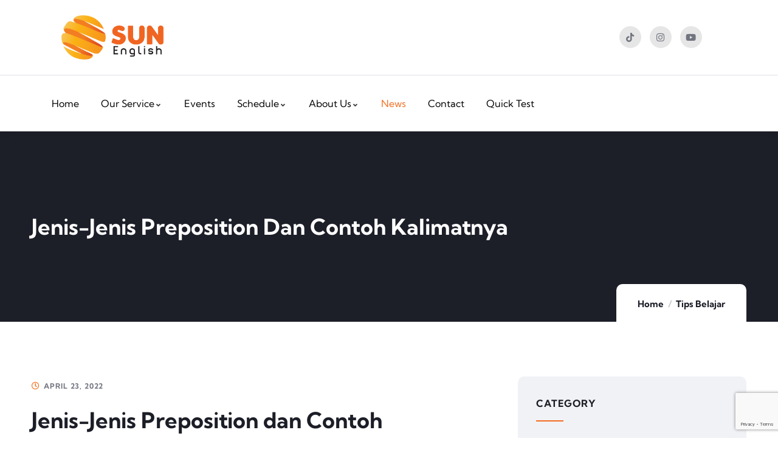

--- FILE ---
content_type: text/html; charset=UTF-8
request_url: https://sunenglish.co.id/jenis-jenis-preposition-dan-contoh-kalimatnya/
body_size: 34932
content:
<!DOCTYPE html><html lang="en-US" class="no-js"><head><meta http-equiv="content-type" content="text/html; charset=UTF-8"><meta name="viewport" content="width=device-width"><link rel="profile" href="https://gmpg.org/xfn/11"><meta name='robots' content='index, follow, max-image-preview:large, max-snippet:-1, max-video-preview:-1' /><title>Jenis-Jenis Preposition dan Contoh Kalimatnya</title><meta name="description" content="Sebenarnya, kata On, In, dan At sama-sama bisa kita pakai sebagai jawaban dari pertanyaan &quot;where?&quot; dan &quot;when?&quot;. Artinya, ketiga prepositions itu bisa" /><link rel="canonical" href="https://sunenglish.co.id/jenis-jenis-preposition-dan-contoh-kalimatnya/" /><meta property="og:locale" content="en_US" /><meta property="og:type" content="article" /><meta property="og:title" content="Jenis-Jenis Preposition dan Contoh Kalimatnya" /><meta property="og:description" content="Sebenarnya, kata On, In, dan At sama-sama bisa kita pakai sebagai jawaban dari pertanyaan &quot;where?&quot; dan &quot;when?&quot;. Artinya, ketiga prepositions itu bisa" /><meta property="og:url" content="https://sunenglish.co.id/jenis-jenis-preposition-dan-contoh-kalimatnya/" /><meta property="og:site_name" content="SUN English" /><meta property="article:published_time" content="2022-04-23T11:18:56+00:00" /><meta property="article:modified_time" content="2024-11-17T15:54:05+00:00" /><meta property="og:image" content="https://www.brickfieldidiomas.com/wp-content/uploads/2015/05/prepositions-time.png" /><meta name="author" content="admin" /><meta name="twitter:card" content="summary_large_image" /><meta name="twitter:label1" content="Written by" /><meta name="twitter:data1" content="admin" /><meta name="twitter:label2" content="Est. reading time" /><meta name="twitter:data2" content="6 minutes" /> <script type="application/ld+json" class="yoast-schema-graph">{"@context":"https://schema.org","@graph":[{"@type":"WebPage","@id":"https://sunenglish.co.id/jenis-jenis-preposition-dan-contoh-kalimatnya/","url":"https://sunenglish.co.id/jenis-jenis-preposition-dan-contoh-kalimatnya/","name":"Jenis-Jenis Preposition dan Contoh Kalimatnya","isPartOf":{"@id":"https://sunenglish.co.id/#website"},"primaryImageOfPage":{"@id":"https://sunenglish.co.id/jenis-jenis-preposition-dan-contoh-kalimatnya/#primaryimage"},"image":{"@id":"https://sunenglish.co.id/jenis-jenis-preposition-dan-contoh-kalimatnya/#primaryimage"},"thumbnailUrl":"https://www.brickfieldidiomas.com/wp-content/uploads/2015/05/prepositions-time.png","datePublished":"2022-04-23T11:18:56+00:00","dateModified":"2024-11-17T15:54:05+00:00","author":{"@id":"https://sunenglish.co.id/#/schema/person/b79e9c8eb1a5b12e30b498d596957095"},"description":"Sebenarnya, kata On, In, dan At sama-sama bisa kita pakai sebagai jawaban dari pertanyaan \"where?\" dan \"when?\". Artinya, ketiga prepositions itu bisa","breadcrumb":{"@id":"https://sunenglish.co.id/jenis-jenis-preposition-dan-contoh-kalimatnya/#breadcrumb"},"inLanguage":"en-US","potentialAction":[{"@type":"ReadAction","target":["https://sunenglish.co.id/jenis-jenis-preposition-dan-contoh-kalimatnya/"]}]},{"@type":"ImageObject","inLanguage":"en-US","@id":"https://sunenglish.co.id/jenis-jenis-preposition-dan-contoh-kalimatnya/#primaryimage","url":"https://www.brickfieldidiomas.com/wp-content/uploads/2015/05/prepositions-time.png","contentUrl":"https://www.brickfieldidiomas.com/wp-content/uploads/2015/05/prepositions-time.png"},{"@type":"BreadcrumbList","@id":"https://sunenglish.co.id/jenis-jenis-preposition-dan-contoh-kalimatnya/#breadcrumb","itemListElement":[{"@type":"ListItem","position":1,"name":"Home","item":"https://sunenglish.co.id/"},{"@type":"ListItem","position":2,"name":"News","item":"https://sunenglish.co.id/news/"},{"@type":"ListItem","position":3,"name":"Jenis-Jenis Preposition dan Contoh Kalimatnya"}]},{"@type":"WebSite","@id":"https://sunenglish.co.id/#website","url":"https://sunenglish.co.id/","name":"SUN English","description":"The perfect place to improve your English skills.","potentialAction":[{"@type":"SearchAction","target":{"@type":"EntryPoint","urlTemplate":"https://sunenglish.co.id/?s={search_term_string}"},"query-input":{"@type":"PropertyValueSpecification","valueRequired":true,"valueName":"search_term_string"}}],"inLanguage":"en-US"},{"@type":"Person","@id":"https://sunenglish.co.id/#/schema/person/b79e9c8eb1a5b12e30b498d596957095","name":"admin","sameAs":["https://sunenglish2.albatech.id"],"url":"https://sunenglish.co.id/author/admin_f560soey/"}]}</script> <link rel='dns-prefetch' href='//www.google.com' /><link rel='dns-prefetch' href='//fonts.googleapis.com' /><link href='https://sp-ao.shortpixel.ai' rel='preconnect' /><link rel="alternate" type="text/calendar" title="SUN English &raquo; iCal Feed" href="https://sunenglish.co.id/events/?ical=1" /><style id='wp-img-auto-sizes-contain-inline-css' type='text/css'>img:is([sizes=auto i],[sizes^="auto," i]){contain-intrinsic-size:3000px 1500px}
/*# sourceURL=wp-img-auto-sizes-contain-inline-css */</style><link rel='stylesheet' id='ht_ctc_main_css-css' href='https://sunenglish.co.id/wp-content/cache/autoptimize/css/autoptimize_single_90764566e6f527f37570b1106e05042f.css?ver=4.31' type='text/css' media='all' /><style id='wp-emoji-styles-inline-css' type='text/css'>img.wp-smiley, img.emoji {
		display: inline !important;
		border: none !important;
		box-shadow: none !important;
		height: 1em !important;
		width: 1em !important;
		margin: 0 0.07em !important;
		vertical-align: -0.1em !important;
		background: none !important;
		padding: 0 !important;
	}
/*# sourceURL=wp-emoji-styles-inline-css */</style><link rel='stylesheet' id='wp-block-library-css' href='https://sunenglish.co.id/wp-includes/css/dist/block-library/style.min.css' type='text/css' media='all' /><style id='wp-block-heading-inline-css' type='text/css'>h1:where(.wp-block-heading).has-background,h2:where(.wp-block-heading).has-background,h3:where(.wp-block-heading).has-background,h4:where(.wp-block-heading).has-background,h5:where(.wp-block-heading).has-background,h6:where(.wp-block-heading).has-background{padding:1.25em 2.375em}h1.has-text-align-left[style*=writing-mode]:where([style*=vertical-lr]),h1.has-text-align-right[style*=writing-mode]:where([style*=vertical-rl]),h2.has-text-align-left[style*=writing-mode]:where([style*=vertical-lr]),h2.has-text-align-right[style*=writing-mode]:where([style*=vertical-rl]),h3.has-text-align-left[style*=writing-mode]:where([style*=vertical-lr]),h3.has-text-align-right[style*=writing-mode]:where([style*=vertical-rl]),h4.has-text-align-left[style*=writing-mode]:where([style*=vertical-lr]),h4.has-text-align-right[style*=writing-mode]:where([style*=vertical-rl]),h5.has-text-align-left[style*=writing-mode]:where([style*=vertical-lr]),h5.has-text-align-right[style*=writing-mode]:where([style*=vertical-rl]),h6.has-text-align-left[style*=writing-mode]:where([style*=vertical-lr]),h6.has-text-align-right[style*=writing-mode]:where([style*=vertical-rl]){rotate:180deg}
/*# sourceURL=https://sunenglish.co.id/wp-includes/blocks/heading/style.min.css */</style><style id='wp-block-image-inline-css' type='text/css'>.wp-block-image>a,.wp-block-image>figure>a{display:inline-block}.wp-block-image img{box-sizing:border-box;height:auto;max-width:100%;vertical-align:bottom}@media not (prefers-reduced-motion){.wp-block-image img.hide{visibility:hidden}.wp-block-image img.show{animation:show-content-image .4s}}.wp-block-image[style*=border-radius] img,.wp-block-image[style*=border-radius]>a{border-radius:inherit}.wp-block-image.has-custom-border img{box-sizing:border-box}.wp-block-image.aligncenter{text-align:center}.wp-block-image.alignfull>a,.wp-block-image.alignwide>a{width:100%}.wp-block-image.alignfull img,.wp-block-image.alignwide img{height:auto;width:100%}.wp-block-image .aligncenter,.wp-block-image .alignleft,.wp-block-image .alignright,.wp-block-image.aligncenter,.wp-block-image.alignleft,.wp-block-image.alignright{display:table}.wp-block-image .aligncenter>figcaption,.wp-block-image .alignleft>figcaption,.wp-block-image .alignright>figcaption,.wp-block-image.aligncenter>figcaption,.wp-block-image.alignleft>figcaption,.wp-block-image.alignright>figcaption{caption-side:bottom;display:table-caption}.wp-block-image .alignleft{float:left;margin:.5em 1em .5em 0}.wp-block-image .alignright{float:right;margin:.5em 0 .5em 1em}.wp-block-image .aligncenter{margin-left:auto;margin-right:auto}.wp-block-image :where(figcaption){margin-bottom:1em;margin-top:.5em}.wp-block-image.is-style-circle-mask img{border-radius:9999px}@supports ((-webkit-mask-image:none) or (mask-image:none)) or (-webkit-mask-image:none){.wp-block-image.is-style-circle-mask img{border-radius:0;-webkit-mask-image:url('data:image/svg+xml;utf8,<svg viewBox="0 0 100 100" xmlns="http://www.w3.org/2000/svg"><circle cx="50" cy="50" r="50"/></svg>');mask-image:url('data:image/svg+xml;utf8,<svg viewBox="0 0 100 100" xmlns="http://www.w3.org/2000/svg"><circle cx="50" cy="50" r="50"/></svg>');mask-mode:alpha;-webkit-mask-position:center;mask-position:center;-webkit-mask-repeat:no-repeat;mask-repeat:no-repeat;-webkit-mask-size:contain;mask-size:contain}}:root :where(.wp-block-image.is-style-rounded img,.wp-block-image .is-style-rounded img){border-radius:9999px}.wp-block-image figure{margin:0}.wp-lightbox-container{display:flex;flex-direction:column;position:relative}.wp-lightbox-container img{cursor:zoom-in}.wp-lightbox-container img:hover+button{opacity:1}.wp-lightbox-container button{align-items:center;backdrop-filter:blur(16px) saturate(180%);background-color:#5a5a5a40;border:none;border-radius:4px;cursor:zoom-in;display:flex;height:20px;justify-content:center;opacity:0;padding:0;position:absolute;right:16px;text-align:center;top:16px;width:20px;z-index:100}@media not (prefers-reduced-motion){.wp-lightbox-container button{transition:opacity .2s ease}}.wp-lightbox-container button:focus-visible{outline:3px auto #5a5a5a40;outline:3px auto -webkit-focus-ring-color;outline-offset:3px}.wp-lightbox-container button:hover{cursor:pointer;opacity:1}.wp-lightbox-container button:focus{opacity:1}.wp-lightbox-container button:focus,.wp-lightbox-container button:hover,.wp-lightbox-container button:not(:hover):not(:active):not(.has-background){background-color:#5a5a5a40;border:none}.wp-lightbox-overlay{box-sizing:border-box;cursor:zoom-out;height:100vh;left:0;overflow:hidden;position:fixed;top:0;visibility:hidden;width:100%;z-index:100000}.wp-lightbox-overlay .close-button{align-items:center;cursor:pointer;display:flex;justify-content:center;min-height:40px;min-width:40px;padding:0;position:absolute;right:calc(env(safe-area-inset-right) + 16px);top:calc(env(safe-area-inset-top) + 16px);z-index:5000000}.wp-lightbox-overlay .close-button:focus,.wp-lightbox-overlay .close-button:hover,.wp-lightbox-overlay .close-button:not(:hover):not(:active):not(.has-background){background:none;border:none}.wp-lightbox-overlay .lightbox-image-container{height:var(--wp--lightbox-container-height);left:50%;overflow:hidden;position:absolute;top:50%;transform:translate(-50%,-50%);transform-origin:top left;width:var(--wp--lightbox-container-width);z-index:9999999999}.wp-lightbox-overlay .wp-block-image{align-items:center;box-sizing:border-box;display:flex;height:100%;justify-content:center;margin:0;position:relative;transform-origin:0 0;width:100%;z-index:3000000}.wp-lightbox-overlay .wp-block-image img{height:var(--wp--lightbox-image-height);min-height:var(--wp--lightbox-image-height);min-width:var(--wp--lightbox-image-width);width:var(--wp--lightbox-image-width)}.wp-lightbox-overlay .wp-block-image figcaption{display:none}.wp-lightbox-overlay button{background:none;border:none}.wp-lightbox-overlay .scrim{background-color:#fff;height:100%;opacity:.9;position:absolute;width:100%;z-index:2000000}.wp-lightbox-overlay.active{visibility:visible}@media not (prefers-reduced-motion){.wp-lightbox-overlay.active{animation:turn-on-visibility .25s both}.wp-lightbox-overlay.active img{animation:turn-on-visibility .35s both}.wp-lightbox-overlay.show-closing-animation:not(.active){animation:turn-off-visibility .35s both}.wp-lightbox-overlay.show-closing-animation:not(.active) img{animation:turn-off-visibility .25s both}.wp-lightbox-overlay.zoom.active{animation:none;opacity:1;visibility:visible}.wp-lightbox-overlay.zoom.active .lightbox-image-container{animation:lightbox-zoom-in .4s}.wp-lightbox-overlay.zoom.active .lightbox-image-container img{animation:none}.wp-lightbox-overlay.zoom.active .scrim{animation:turn-on-visibility .4s forwards}.wp-lightbox-overlay.zoom.show-closing-animation:not(.active){animation:none}.wp-lightbox-overlay.zoom.show-closing-animation:not(.active) .lightbox-image-container{animation:lightbox-zoom-out .4s}.wp-lightbox-overlay.zoom.show-closing-animation:not(.active) .lightbox-image-container img{animation:none}.wp-lightbox-overlay.zoom.show-closing-animation:not(.active) .scrim{animation:turn-off-visibility .4s forwards}}@keyframes show-content-image{0%{visibility:hidden}99%{visibility:hidden}to{visibility:visible}}@keyframes turn-on-visibility{0%{opacity:0}to{opacity:1}}@keyframes turn-off-visibility{0%{opacity:1;visibility:visible}99%{opacity:0;visibility:visible}to{opacity:0;visibility:hidden}}@keyframes lightbox-zoom-in{0%{transform:translate(calc((-100vw + var(--wp--lightbox-scrollbar-width))/2 + var(--wp--lightbox-initial-left-position)),calc(-50vh + var(--wp--lightbox-initial-top-position))) scale(var(--wp--lightbox-scale))}to{transform:translate(-50%,-50%) scale(1)}}@keyframes lightbox-zoom-out{0%{transform:translate(-50%,-50%) scale(1);visibility:visible}99%{visibility:visible}to{transform:translate(calc((-100vw + var(--wp--lightbox-scrollbar-width))/2 + var(--wp--lightbox-initial-left-position)),calc(-50vh + var(--wp--lightbox-initial-top-position))) scale(var(--wp--lightbox-scale));visibility:hidden}}
/*# sourceURL=https://sunenglish.co.id/wp-includes/blocks/image/style.min.css */</style><style id='wp-block-image-theme-inline-css' type='text/css'>:root :where(.wp-block-image figcaption){color:#555;font-size:13px;text-align:center}.is-dark-theme :root :where(.wp-block-image figcaption){color:#ffffffa6}.wp-block-image{margin:0 0 1em}
/*# sourceURL=https://sunenglish.co.id/wp-includes/blocks/image/theme.min.css */</style><style id='wp-block-paragraph-inline-css' type='text/css'>.is-small-text{font-size:.875em}.is-regular-text{font-size:1em}.is-large-text{font-size:2.25em}.is-larger-text{font-size:3em}.has-drop-cap:not(:focus):first-letter{float:left;font-size:8.4em;font-style:normal;font-weight:100;line-height:.68;margin:.05em .1em 0 0;text-transform:uppercase}body.rtl .has-drop-cap:not(:focus):first-letter{float:none;margin-left:.1em}p.has-drop-cap.has-background{overflow:hidden}:root :where(p.has-background){padding:1.25em 2.375em}:where(p.has-text-color:not(.has-link-color)) a{color:inherit}p.has-text-align-left[style*="writing-mode:vertical-lr"],p.has-text-align-right[style*="writing-mode:vertical-rl"]{rotate:180deg}
/*# sourceURL=https://sunenglish.co.id/wp-includes/blocks/paragraph/style.min.css */</style><style id='global-styles-inline-css' type='text/css'>:root{--wp--preset--aspect-ratio--square: 1;--wp--preset--aspect-ratio--4-3: 4/3;--wp--preset--aspect-ratio--3-4: 3/4;--wp--preset--aspect-ratio--3-2: 3/2;--wp--preset--aspect-ratio--2-3: 2/3;--wp--preset--aspect-ratio--16-9: 16/9;--wp--preset--aspect-ratio--9-16: 9/16;--wp--preset--color--black: #000000;--wp--preset--color--cyan-bluish-gray: #abb8c3;--wp--preset--color--white: #ffffff;--wp--preset--color--pale-pink: #f78da7;--wp--preset--color--vivid-red: #cf2e2e;--wp--preset--color--luminous-vivid-orange: #ff6900;--wp--preset--color--luminous-vivid-amber: #fcb900;--wp--preset--color--light-green-cyan: #7bdcb5;--wp--preset--color--vivid-green-cyan: #00d084;--wp--preset--color--pale-cyan-blue: #8ed1fc;--wp--preset--color--vivid-cyan-blue: #0693e3;--wp--preset--color--vivid-purple: #9b51e0;--wp--preset--gradient--vivid-cyan-blue-to-vivid-purple: linear-gradient(135deg,rgb(6,147,227) 0%,rgb(155,81,224) 100%);--wp--preset--gradient--light-green-cyan-to-vivid-green-cyan: linear-gradient(135deg,rgb(122,220,180) 0%,rgb(0,208,130) 100%);--wp--preset--gradient--luminous-vivid-amber-to-luminous-vivid-orange: linear-gradient(135deg,rgb(252,185,0) 0%,rgb(255,105,0) 100%);--wp--preset--gradient--luminous-vivid-orange-to-vivid-red: linear-gradient(135deg,rgb(255,105,0) 0%,rgb(207,46,46) 100%);--wp--preset--gradient--very-light-gray-to-cyan-bluish-gray: linear-gradient(135deg,rgb(238,238,238) 0%,rgb(169,184,195) 100%);--wp--preset--gradient--cool-to-warm-spectrum: linear-gradient(135deg,rgb(74,234,220) 0%,rgb(151,120,209) 20%,rgb(207,42,186) 40%,rgb(238,44,130) 60%,rgb(251,105,98) 80%,rgb(254,248,76) 100%);--wp--preset--gradient--blush-light-purple: linear-gradient(135deg,rgb(255,206,236) 0%,rgb(152,150,240) 100%);--wp--preset--gradient--blush-bordeaux: linear-gradient(135deg,rgb(254,205,165) 0%,rgb(254,45,45) 50%,rgb(107,0,62) 100%);--wp--preset--gradient--luminous-dusk: linear-gradient(135deg,rgb(255,203,112) 0%,rgb(199,81,192) 50%,rgb(65,88,208) 100%);--wp--preset--gradient--pale-ocean: linear-gradient(135deg,rgb(255,245,203) 0%,rgb(182,227,212) 50%,rgb(51,167,181) 100%);--wp--preset--gradient--electric-grass: linear-gradient(135deg,rgb(202,248,128) 0%,rgb(113,206,126) 100%);--wp--preset--gradient--midnight: linear-gradient(135deg,rgb(2,3,129) 0%,rgb(40,116,252) 100%);--wp--preset--font-size--small: 13px;--wp--preset--font-size--medium: 20px;--wp--preset--font-size--large: 36px;--wp--preset--font-size--x-large: 42px;--wp--preset--spacing--20: 0.44rem;--wp--preset--spacing--30: 0.67rem;--wp--preset--spacing--40: 1rem;--wp--preset--spacing--50: 1.5rem;--wp--preset--spacing--60: 2.25rem;--wp--preset--spacing--70: 3.38rem;--wp--preset--spacing--80: 5.06rem;--wp--preset--shadow--natural: 6px 6px 9px rgba(0, 0, 0, 0.2);--wp--preset--shadow--deep: 12px 12px 50px rgba(0, 0, 0, 0.4);--wp--preset--shadow--sharp: 6px 6px 0px rgba(0, 0, 0, 0.2);--wp--preset--shadow--outlined: 6px 6px 0px -3px rgb(255, 255, 255), 6px 6px rgb(0, 0, 0);--wp--preset--shadow--crisp: 6px 6px 0px rgb(0, 0, 0);}:where(.is-layout-flex){gap: 0.5em;}:where(.is-layout-grid){gap: 0.5em;}body .is-layout-flex{display: flex;}.is-layout-flex{flex-wrap: wrap;align-items: center;}.is-layout-flex > :is(*, div){margin: 0;}body .is-layout-grid{display: grid;}.is-layout-grid > :is(*, div){margin: 0;}:where(.wp-block-columns.is-layout-flex){gap: 2em;}:where(.wp-block-columns.is-layout-grid){gap: 2em;}:where(.wp-block-post-template.is-layout-flex){gap: 1.25em;}:where(.wp-block-post-template.is-layout-grid){gap: 1.25em;}.has-black-color{color: var(--wp--preset--color--black) !important;}.has-cyan-bluish-gray-color{color: var(--wp--preset--color--cyan-bluish-gray) !important;}.has-white-color{color: var(--wp--preset--color--white) !important;}.has-pale-pink-color{color: var(--wp--preset--color--pale-pink) !important;}.has-vivid-red-color{color: var(--wp--preset--color--vivid-red) !important;}.has-luminous-vivid-orange-color{color: var(--wp--preset--color--luminous-vivid-orange) !important;}.has-luminous-vivid-amber-color{color: var(--wp--preset--color--luminous-vivid-amber) !important;}.has-light-green-cyan-color{color: var(--wp--preset--color--light-green-cyan) !important;}.has-vivid-green-cyan-color{color: var(--wp--preset--color--vivid-green-cyan) !important;}.has-pale-cyan-blue-color{color: var(--wp--preset--color--pale-cyan-blue) !important;}.has-vivid-cyan-blue-color{color: var(--wp--preset--color--vivid-cyan-blue) !important;}.has-vivid-purple-color{color: var(--wp--preset--color--vivid-purple) !important;}.has-black-background-color{background-color: var(--wp--preset--color--black) !important;}.has-cyan-bluish-gray-background-color{background-color: var(--wp--preset--color--cyan-bluish-gray) !important;}.has-white-background-color{background-color: var(--wp--preset--color--white) !important;}.has-pale-pink-background-color{background-color: var(--wp--preset--color--pale-pink) !important;}.has-vivid-red-background-color{background-color: var(--wp--preset--color--vivid-red) !important;}.has-luminous-vivid-orange-background-color{background-color: var(--wp--preset--color--luminous-vivid-orange) !important;}.has-luminous-vivid-amber-background-color{background-color: var(--wp--preset--color--luminous-vivid-amber) !important;}.has-light-green-cyan-background-color{background-color: var(--wp--preset--color--light-green-cyan) !important;}.has-vivid-green-cyan-background-color{background-color: var(--wp--preset--color--vivid-green-cyan) !important;}.has-pale-cyan-blue-background-color{background-color: var(--wp--preset--color--pale-cyan-blue) !important;}.has-vivid-cyan-blue-background-color{background-color: var(--wp--preset--color--vivid-cyan-blue) !important;}.has-vivid-purple-background-color{background-color: var(--wp--preset--color--vivid-purple) !important;}.has-black-border-color{border-color: var(--wp--preset--color--black) !important;}.has-cyan-bluish-gray-border-color{border-color: var(--wp--preset--color--cyan-bluish-gray) !important;}.has-white-border-color{border-color: var(--wp--preset--color--white) !important;}.has-pale-pink-border-color{border-color: var(--wp--preset--color--pale-pink) !important;}.has-vivid-red-border-color{border-color: var(--wp--preset--color--vivid-red) !important;}.has-luminous-vivid-orange-border-color{border-color: var(--wp--preset--color--luminous-vivid-orange) !important;}.has-luminous-vivid-amber-border-color{border-color: var(--wp--preset--color--luminous-vivid-amber) !important;}.has-light-green-cyan-border-color{border-color: var(--wp--preset--color--light-green-cyan) !important;}.has-vivid-green-cyan-border-color{border-color: var(--wp--preset--color--vivid-green-cyan) !important;}.has-pale-cyan-blue-border-color{border-color: var(--wp--preset--color--pale-cyan-blue) !important;}.has-vivid-cyan-blue-border-color{border-color: var(--wp--preset--color--vivid-cyan-blue) !important;}.has-vivid-purple-border-color{border-color: var(--wp--preset--color--vivid-purple) !important;}.has-vivid-cyan-blue-to-vivid-purple-gradient-background{background: var(--wp--preset--gradient--vivid-cyan-blue-to-vivid-purple) !important;}.has-light-green-cyan-to-vivid-green-cyan-gradient-background{background: var(--wp--preset--gradient--light-green-cyan-to-vivid-green-cyan) !important;}.has-luminous-vivid-amber-to-luminous-vivid-orange-gradient-background{background: var(--wp--preset--gradient--luminous-vivid-amber-to-luminous-vivid-orange) !important;}.has-luminous-vivid-orange-to-vivid-red-gradient-background{background: var(--wp--preset--gradient--luminous-vivid-orange-to-vivid-red) !important;}.has-very-light-gray-to-cyan-bluish-gray-gradient-background{background: var(--wp--preset--gradient--very-light-gray-to-cyan-bluish-gray) !important;}.has-cool-to-warm-spectrum-gradient-background{background: var(--wp--preset--gradient--cool-to-warm-spectrum) !important;}.has-blush-light-purple-gradient-background{background: var(--wp--preset--gradient--blush-light-purple) !important;}.has-blush-bordeaux-gradient-background{background: var(--wp--preset--gradient--blush-bordeaux) !important;}.has-luminous-dusk-gradient-background{background: var(--wp--preset--gradient--luminous-dusk) !important;}.has-pale-ocean-gradient-background{background: var(--wp--preset--gradient--pale-ocean) !important;}.has-electric-grass-gradient-background{background: var(--wp--preset--gradient--electric-grass) !important;}.has-midnight-gradient-background{background: var(--wp--preset--gradient--midnight) !important;}.has-small-font-size{font-size: var(--wp--preset--font-size--small) !important;}.has-medium-font-size{font-size: var(--wp--preset--font-size--medium) !important;}.has-large-font-size{font-size: var(--wp--preset--font-size--large) !important;}.has-x-large-font-size{font-size: var(--wp--preset--font-size--x-large) !important;}
/*# sourceURL=global-styles-inline-css */</style><style id='classic-theme-styles-inline-css' type='text/css'>/*! This file is auto-generated */
.wp-block-button__link{color:#fff;background-color:#32373c;border-radius:9999px;box-shadow:none;text-decoration:none;padding:calc(.667em + 2px) calc(1.333em + 2px);font-size:1.125em}.wp-block-file__button{background:#32373c;color:#fff;text-decoration:none}
/*# sourceURL=/wp-includes/css/classic-themes.min.css */</style><link rel='stylesheet' id='agile-store-locator-init-css' href='https://sunenglish.co.id/wp-content/cache/autoptimize/css/autoptimize_single_494b1c0160bb778e077992ab5c9b929e.css?ver=1.6.2' type='text/css' media='all' /><link rel='stylesheet' id='contact-form-7-css' href='https://sunenglish.co.id/wp-content/cache/autoptimize/css/autoptimize_single_64ac31699f5326cb3c76122498b76f66.css?ver=6.1.3' type='text/css' media='all' /><link rel='stylesheet' id='elementor-frontend-css' href='https://sunenglish.co.id/wp-content/plugins/elementor/assets/css/frontend.min.css?ver=3.33.1' type='text/css' media='all' /><link rel='stylesheet' id='widget-icon-list-css' href='https://sunenglish.co.id/wp-content/plugins/elementor/assets/css/widget-icon-list.min.css?ver=3.33.1' type='text/css' media='all' /><link rel='stylesheet' id='widget-icon-box-css' href='https://sunenglish.co.id/wp-content/plugins/elementor/assets/css/widget-icon-box.min.css?ver=3.33.1' type='text/css' media='all' /><link rel='stylesheet' id='widget-social-icons-css' href='https://sunenglish.co.id/wp-content/plugins/elementor/assets/css/widget-social-icons.min.css?ver=3.33.1' type='text/css' media='all' /><link rel='stylesheet' id='tribe-events-v2-single-skeleton-css' href='https://sunenglish.co.id/wp-content/cache/autoptimize/css/autoptimize_single_7816200b8ee0ebe7d38d0b346de2b663.css?ver=6.15.11' type='text/css' media='all' /><link rel='stylesheet' id='tribe-events-v2-single-skeleton-full-css' href='https://sunenglish.co.id/wp-content/cache/autoptimize/css/autoptimize_single_83dc36b228f07959815f738ec54f84e2.css?ver=6.15.11' type='text/css' media='all' /><link rel='stylesheet' id='tec-events-elementor-widgets-base-styles-css' href='https://sunenglish.co.id/wp-content/cache/autoptimize/css/autoptimize_single_6fc7abd853ee796ccc1ea3dbd8e8cb5a.css?ver=6.15.11' type='text/css' media='all' /><link rel='stylesheet' id='wpb-pcf-sweetalert2-css' href='https://sunenglish.co.id/wp-content/plugins/wpb-popup-for-contact-form-7/assets/css/sweetalert2.min.css?ver=11.4.8' type='text/css' media='all' /><link rel='stylesheet' id='wpb-pcf-styles-css' href='https://sunenglish.co.id/wp-content/cache/autoptimize/css/autoptimize_single_b1419d0da385b796b21750da5d4c9e02.css?ver=1.0' type='text/css' media='all' /><style id='wpb-pcf-styles-inline-css' type='text/css'>.wpb-pcf-btn-default,
		.wpb-pcf-form-style-true input[type=submit],
		.wpb-pcf-form-style-true input[type=button],
		.wpb-pcf-form-style-true input[type=submit],
		.wpb-pcf-form-style-true input[type=button]{
			color: #ffffff!important;
			background: #17a2b8!important;
		}
		.wpb-pcf-btn-default:hover, .wpb-pcf-btn-default:focus,
		.wpb-pcf-form-style-true input[type=submit]:hover, .wpb-pcf-form-style-true input[type=submit]:focus,
		.wpb-pcf-form-style-true input[type=button]:hover, .wpb-pcf-form-style-true input[type=button]:focus,
		.wpb-pcf-form-style-true input[type=submit]:hover,
		.wpb-pcf-form-style-true input[type=button]:hover,
		.wpb-pcf-form-style-true input[type=submit]:focus,
		.wpb-pcf-form-style-true input[type=button]:focus {
			color: #ffffff!important;
			background: #138496!important;
		}
/*# sourceURL=wpb-pcf-styles-inline-css */</style><link rel='stylesheet' id='elementor-post-56-css' href='https://sunenglish.co.id/wp-content/cache/autoptimize/css/autoptimize_single_79375cdec2a9219bad7e829f592e469f.css?ver=1767165395' type='text/css' media='all' /><style type="text/css">@font-face {font-family:Kumbh Sans;font-style:normal;font-weight:400;src:url(/cf-fonts/v/kumbh-sans/5.0.14/math/wght/normal.woff2);unicode-range:U+0302-0303,U+0305,U+0307-0308,U+0330,U+0391-03A1,U+03A3-03A9,U+03B1-03C9,U+03D1,U+03D5-03D6,U+03F0-03F1,U+03F4-03F5,U+2034-2037,U+2057,U+20D0-20DC,U+20E1,U+20E5-20EF,U+2102,U+210A-210E,U+2110-2112,U+2115,U+2119-211D,U+2124,U+2128,U+212C-212D,U+212F-2131,U+2133-2138,U+213C-2140,U+2145-2149,U+2190,U+2192,U+2194-21AE,U+21B0-21E5,U+21F1-21F2,U+21F4-2211,U+2213-2214,U+2216-22FF,U+2308-230B,U+2310,U+2319,U+231C-2321,U+2336-237A,U+237C,U+2395,U+239B-23B6,U+23D0,U+23DC-23E1,U+2474-2475,U+25AF,U+25B3,U+25B7,U+25BD,U+25C1,U+25CA,U+25CC,U+25FB,U+266D-266F,U+27C0-27FF,U+2900-2AFF,U+2B0E-2B11,U+2B30-2B4C,U+2BFE,U+FF5B,U+FF5D,U+1D400-1D7FF,U+1EE00-1EEFF;font-display:swap;}@font-face {font-family:Kumbh Sans;font-style:normal;font-weight:400;src:url(/cf-fonts/v/kumbh-sans/5.0.14/latin-ext/wght/normal.woff2);unicode-range:U+0100-02AF,U+0304,U+0308,U+0329,U+1E00-1E9F,U+1EF2-1EFF,U+2020,U+20A0-20AB,U+20AD-20CF,U+2113,U+2C60-2C7F,U+A720-A7FF;font-display:swap;}@font-face {font-family:Kumbh Sans;font-style:normal;font-weight:400;src:url(/cf-fonts/v/kumbh-sans/5.0.14/latin/wght/normal.woff2);unicode-range:U+0000-00FF,U+0131,U+0152-0153,U+02BB-02BC,U+02C6,U+02DA,U+02DC,U+0304,U+0308,U+0329,U+2000-206F,U+2074,U+20AC,U+2122,U+2191,U+2193,U+2212,U+2215,U+FEFF,U+FFFD;font-display:swap;}@font-face {font-family:Kumbh Sans;font-style:normal;font-weight:700;src:url(/cf-fonts/v/kumbh-sans/5.0.14/math/wght/normal.woff2);unicode-range:U+0302-0303,U+0305,U+0307-0308,U+0330,U+0391-03A1,U+03A3-03A9,U+03B1-03C9,U+03D1,U+03D5-03D6,U+03F0-03F1,U+03F4-03F5,U+2034-2037,U+2057,U+20D0-20DC,U+20E1,U+20E5-20EF,U+2102,U+210A-210E,U+2110-2112,U+2115,U+2119-211D,U+2124,U+2128,U+212C-212D,U+212F-2131,U+2133-2138,U+213C-2140,U+2145-2149,U+2190,U+2192,U+2194-21AE,U+21B0-21E5,U+21F1-21F2,U+21F4-2211,U+2213-2214,U+2216-22FF,U+2308-230B,U+2310,U+2319,U+231C-2321,U+2336-237A,U+237C,U+2395,U+239B-23B6,U+23D0,U+23DC-23E1,U+2474-2475,U+25AF,U+25B3,U+25B7,U+25BD,U+25C1,U+25CA,U+25CC,U+25FB,U+266D-266F,U+27C0-27FF,U+2900-2AFF,U+2B0E-2B11,U+2B30-2B4C,U+2BFE,U+FF5B,U+FF5D,U+1D400-1D7FF,U+1EE00-1EEFF;font-display:swap;}@font-face {font-family:Kumbh Sans;font-style:normal;font-weight:700;src:url(/cf-fonts/v/kumbh-sans/5.0.14/latin/wght/normal.woff2);unicode-range:U+0000-00FF,U+0131,U+0152-0153,U+02BB-02BC,U+02C6,U+02DA,U+02DC,U+0304,U+0308,U+0329,U+2000-206F,U+2074,U+20AC,U+2122,U+2191,U+2193,U+2212,U+2215,U+FEFF,U+FFFD;font-display:swap;}@font-face {font-family:Kumbh Sans;font-style:normal;font-weight:700;src:url(/cf-fonts/v/kumbh-sans/5.0.14/latin-ext/wght/normal.woff2);unicode-range:U+0100-02AF,U+0304,U+0308,U+0329,U+1E00-1E9F,U+1EF2-1EFF,U+2020,U+20A0-20AB,U+20AD-20CF,U+2113,U+2C60-2C7F,U+A720-A7FF;font-display:swap;}</style><link rel='stylesheet' id='dashicons-css' href='https://sunenglish.co.id/wp-includes/css/dashicons.min.css' type='text/css' media='all' /><link rel='stylesheet' id='owl-carousel-css' href='https://sunenglish.co.id/wp-content/cache/autoptimize/css/autoptimize_single_e77e7eb84e773366188582b00852cc3a.css' type='text/css' media='all' /><link rel='stylesheet' id='magnific-css' href='https://sunenglish.co.id/wp-content/cache/autoptimize/css/autoptimize_single_bad5d083c359ce3fd1dd32d3249a0b2d.css' type='text/css' media='all' /><link rel='stylesheet' id='fontawesome-css' href='https://sunenglish.co.id/wp-content/themes/zilom/css/fontawesome/css/all.min.css' type='text/css' media='all' /><link rel='stylesheet' id='line-awesome-css' href='https://sunenglish.co.id/wp-content/themes/zilom/css/line-awesome/css/line-awesome.min.css' type='text/css' media='all' /><link rel='stylesheet' id='select2-css' href='https://sunenglish.co.id/wp-content/themes/zilom/js/select2/css/select2.min.css' type='text/css' media='all' /><link rel='stylesheet' id='zilom-style-css' href='https://sunenglish.co.id/wp-content/cache/autoptimize/css/autoptimize_single_a623498f68bc06aff0aa7d1c240ebca9.css' type='text/css' media='all' /><link rel='stylesheet' id='bootstrap-css' href='https://sunenglish.co.id/wp-content/cache/autoptimize/css/autoptimize_single_78352f0cf6c28a58b5689f1850aab6b2.css?ver=1.2.7' type='text/css' media='all' /><link rel='stylesheet' id='zilom-template-css' href='https://sunenglish.co.id/wp-content/cache/autoptimize/css/autoptimize_single_fa2d1da486e6e36f749a6d4737589504.css?ver=1.2.7' type='text/css' media='all' /><link rel='stylesheet' id='zilom-course-css' href='https://sunenglish.co.id/wp-content/cache/autoptimize/css/autoptimize_single_a7acb30f9a96aaad3109b34917c008e6.css?ver=1.2.7' type='text/css' media='all' /><link rel='stylesheet' id='zilom-custom-style-color-css' href='https://sunenglish.co.id/wp-content/cache/autoptimize/css/autoptimize_single_ecaa88f7fa0bf610a5a26cf545dcd3aa.css' type='text/css' media='all' /><style id='zilom-custom-style-color-inline-css' type='text/css'>:root{ --zilom-theme-color: #F36E21;--zilom-link-color: #F36E21;--zilom-link-hover-color: #F36E21;--zilom-heading-color: #F36E21; --zilom-footer-color: #0A0A0A;--zilom-footer-color-link: #F36E21;--zilom-footer-color-link-hover: #F36E21; }
/*# sourceURL=zilom-custom-style-color-inline-css */</style><link rel='stylesheet' id='elementor-icons-shared-0-css' href='https://sunenglish.co.id/wp-content/plugins/elementor/assets/lib/font-awesome/css/fontawesome.min.css?ver=5.15.3' type='text/css' media='all' /><link rel='stylesheet' id='elementor-icons-fa-brands-css' href='https://sunenglish.co.id/wp-content/plugins/elementor/assets/lib/font-awesome/css/brands.min.css?ver=5.15.3' type='text/css' media='all' /> <script defer src="[data-uri]"></script><script type="text/javascript" src="https://sunenglish.co.id/wp-includes/js/jquery/jquery.min.js?ver=3.7.1" id="jquery-core-js"></script> <script defer type="text/javascript" src="https://sunenglish.co.id/wp-includes/js/jquery/jquery-migrate.min.js?ver=3.4.1" id="jquery-migrate-js"></script> <script defer id="ajax-form-js-extra" src="[data-uri]"></script> <script defer type="text/javascript" src="https://sunenglish.co.id/wp-content/cache/autoptimize/js/autoptimize_single_e64b60db871979bb93888da74d5a8641.js" id="ajax-form-js"></script> <script defer type="text/javascript" src="https://sunenglish.co.id/wp-content/cache/autoptimize/js/autoptimize_single_8fc52dbf7462fd16f1ef2349856f0bc3.js?ver=4.31" id="ht_ctc_app_js-js"></script> <script defer type="text/javascript" src="https://sunenglish.co.id/wp-content/themes/zilom/js/bootstrap.min.js" id="bootstrap-js"></script> <script type="text/javascript" src="https://sunenglish.co.id/wp-content/themes/zilom/js/perfect-scrollbar.jquery.min.js" id="perfect-scrollbar-js"></script> <script defer type="text/javascript" src="https://sunenglish.co.id/wp-content/themes/zilom/js/magnific/jquery.magnific-popup.min.js" id="jquery-magnific-popup-js"></script> <script defer type="text/javascript" src="https://sunenglish.co.id/wp-content/cache/autoptimize/js/autoptimize_single_0f1f6cd6e0036897019b376d38593403.js" id="jquery-cookie-js"></script> <script defer type="text/javascript" src="https://sunenglish.co.id/wp-content/themes/zilom/js/owl-carousel/owl.carousel.min.js" id="owl-carousel-js"></script> <script defer type="text/javascript" src="https://sunenglish.co.id/wp-content/cache/autoptimize/js/autoptimize_single_e9105274247eb5f6038ca5eb97119338.js" id="jquery-appear-js"></script> <script defer type="text/javascript" src="https://sunenglish.co.id/wp-content/themes/zilom/js/select2/js/select2.min.js" id="select2-js"></script> <script defer type="text/javascript" src="https://sunenglish.co.id/wp-content/cache/autoptimize/js/autoptimize_single_2a20c3b034551e754a85832af1232b55.js" id="smooth-scroll-js"></script> <script defer type="text/javascript" src="https://sunenglish.co.id/wp-content/themes/zilom/js/notify.min.js" id="notify-js"></script> <script defer type="text/javascript" src="https://sunenglish.co.id/wp-includes/js/imagesloaded.min.js?ver=5.0.0" id="imagesloaded-js"></script> <script defer type="text/javascript" src="https://sunenglish.co.id/wp-includes/js/masonry.min.js?ver=4.2.2" id="masonry-js"></script> <script defer type="text/javascript" src="https://sunenglish.co.id/wp-includes/js/jquery/jquery.masonry.min.js?ver=3.1.2b" id="jquery-masonry-js"></script> <script defer type="text/javascript" src="https://sunenglish.co.id/wp-content/cache/autoptimize/js/autoptimize_single_2750aaaa00a49da77575ce73f2dcf9fd.js" id="zilom-main-js"></script> <meta name="google-site-verification" content="mnvE_Egbr2VWy2IlOrEEJVKeutTyPg0qmqOG2_PCEGg" /><meta name="generator" content="Redux 4.4.17" /><script defer src="[data-uri]"></script><meta name="tec-api-version" content="v1"><meta name="tec-api-origin" content="https://sunenglish.co.id"><link rel="alternate" href="https://sunenglish.co.id/wp-json/tribe/events/v1/" /><script defer src="[data-uri]"></script><meta name="generator" content="Elementor 3.33.1; settings: css_print_method-external, google_font-enabled, font_display-swap"><style>.e-con.e-parent:nth-of-type(n+4):not(.e-lazyloaded):not(.e-no-lazyload),
				.e-con.e-parent:nth-of-type(n+4):not(.e-lazyloaded):not(.e-no-lazyload) * {
					background-image: none !important;
				}
				@media screen and (max-height: 1024px) {
					.e-con.e-parent:nth-of-type(n+3):not(.e-lazyloaded):not(.e-no-lazyload),
					.e-con.e-parent:nth-of-type(n+3):not(.e-lazyloaded):not(.e-no-lazyload) * {
						background-image: none !important;
					}
				}
				@media screen and (max-height: 640px) {
					.e-con.e-parent:nth-of-type(n+2):not(.e-lazyloaded):not(.e-no-lazyload),
					.e-con.e-parent:nth-of-type(n+2):not(.e-lazyloaded):not(.e-no-lazyload) * {
						background-image: none !important;
					}
				}</style><link rel="icon" href="https://sp-ao.shortpixel.ai/client/to_auto,q_lossless,ret_img,w_32,h_32/https://sunenglish.co.id/wp-content/uploads/2025/09/cropped-android-chrome-512x512-1-1-32x32.png" sizes="32x32" /><link rel="icon" href="https://sp-ao.shortpixel.ai/client/to_auto,q_lossless,ret_img,w_192,h_192/https://sunenglish.co.id/wp-content/uploads/2025/09/cropped-android-chrome-512x512-1-1-192x192.png" sizes="192x192" /><link rel="apple-touch-icon" href="https://sp-ao.shortpixel.ai/client/to_auto,q_lossless,ret_img,w_180,h_180/https://sunenglish.co.id/wp-content/uploads/2025/09/cropped-android-chrome-512x512-1-1-180x180.png" /><meta name="msapplication-TileImage" content="https://sunenglish.co.id/wp-content/uploads/2025/09/cropped-android-chrome-512x512-1-1-270x270.png" /><style type="text/css" id="wp-custom-css">.return-top{
	bottom:90px;
	right:25px
}
.text-is-white p{
	color:white!important;
}
.wpcf7-form select {
    background: #F1F2F6!important;
    
}
/* Event Page */
.fc-state-highlight {
    background: #F77110 !important;
}
.etn-default-calendar-style .fc-day.fc-day-today .fc-daygrid-day-number {
    outline: 2px solid #F77110;
    outline-offset: 2px;
}
.calendar-tooltip .etn-event-duration-date, .etn-event-item .etn-event-duration-date{
	color:rgb(0,0,0,0.5)
}

/* Our Services Page */
.custome-section form{
	text-align:center;
	display:flex!important;
	flex-direction:column!important;
	align-items:center;
}
.custome-section .wpcf7-submit{
	padding:15px!important;
	width:max-content
}
.custome-section .elementor-button{
	padding:16px;
	border-radius:10px;
	font-weight:bold;
} 

/* Menu Our Service Scroll able */
ul.gva-nav-menu > li > a, ul.gva-nav-menu > li .submenu-inner li a, ul.gva-nav-menu > li ul.submenu-inner li a{
	color:black;
}
.menu-item-6484 ul.submenu-inner {
    overflow-y: scroll;
	height:30rem!important;
}
/* WPB Popup Contact Form 7 */
.elementor-element-703e4d1 .elementor-shortcode{
	display:flex;
	justify-content:center
}
.elementor-element-703e4d1 .elementor-shortcode button:hover{
	background:#f36E21!important;
}
.wpb-pcf-btn-default, .wpb-pcf-form-style-true input[type=submit], .wpb-pcf-form-style-true input[type=button], .wpb-pcf-form-style-true input[type=submit], .wpb-pcf-form-style-true input[type=button]{
	background:#f36E21!important;
	border-radius:10px;
	text-align:center;
}
/* Contact form 7  */
.dropdown-cabang-sun-english select{
	background:#F1F2F6;
}
.custome-form-input-button .wpcf7-form-control-wrap .wpcf7-form-control{
	height:50px
}
#swal2-html-container .wpcf7-response-output{
	color:#F36E21;
}
.wpcf7-response-output{
	color:white;
}
.custome-form-input-button .wpcf7-form-control-wrap{
	margin:0!important;
}
.custome-form-input-button{
	justify-content:center;
	align-items:center;
}
.custome-form-input-button .wpcf7-submit{
	background:white!important;
	color:#F46F22!important;
	padding:18px 10px!important;
	height:max-content;
}
.elementor-section p, .news-update .entry-desc, .post-content p{
	color:black
}
#custome-text p{
	color:white;
}
/* Table Services */
.custome-table table{
   overflow-y:scroll;
   height:100px;
   display:block;
}

/* change color event calendar */
.etn-default-calendar-style .fc .fc-daygrid-bg-harness:first-of-type:before {
    background: #ffe1a2!important;
}

/* Mobile View form form services */
@media screen and (max-width: 600px) and (min-width: 300px) {
  
	.custome-form-input-button{
		flex-direction:column;
	}
}


/* Custome Pop up  */
.is-popup-close{
	display:none;
}
section#main-container-form-popup, section#is-main-container-popup-cashback, section#is-main-container-popup-toefl, section#is-main-container-popup-sat, section#is-main-container-popup-general, section#is-main-container-popup-gmat {
    position: fixed;
    top: 0;
    background: rgb(0, 0, 0, 0.5);
    width: 100%;
    height: 100vh;
    z-index: 100;
}
.is-form-scholarship-popup, .is-form-cashback-popup, .is-form-toefl-popup, .is-form-general-popup, .is-form-sat-popup, .is-form-gmat-popup {
    background: white;
    height: 700px;
    overflow-y: scroll;
    margin-top: 70px;
    width: 50% !important;
    margin-left: auto !important;
    margin-right: auto !important;
	padding:20px 50px 20px 50px;
}
.is-form-gmat-popup .wpcf7-response-output, .is-form-scholarship-popup .wpcf7-response-output, .is-form-cashback-popup .wpcf7-response-output, .is-form-sat-popup .wpcf7-response-output, .is-form-general-popup .wpcf7-response-output, .is-form-toefl-popup .wpcf7-response-output {
    color: #46b450;
}
.elementor-element-86927e9 img:hover, .elementor-element-1619688 img:hover{
	transform:scale(1.1);
	cursor:pointer
}


@media screen and (max-width: 600px) and (min-width: 300px) {
  
	.wpcf7-form input[type*="email"], .wpcf7-form input[type*="text"], .wpcf7-form input[type*="tel"]{
		height:35px!important;
	}
	.is-form-scholarship-popup, .is-form-cashback-popup, .is-form-toefl-popup, .is-form-general-popup, .is-form-sat-popup, .is-form-gmat-popup{
		width:95%!important;
	}
}</style> <script defer src="[data-uri]"></script> <link rel='stylesheet' id='e-apple-webkit-css' href='https://sunenglish.co.id/wp-content/plugins/elementor/assets/css/conditionals/apple-webkit.min.css?ver=3.33.1' type='text/css' media='all' /><link rel='stylesheet' id='elementor-post-161-css' href='https://sunenglish.co.id/wp-content/cache/autoptimize/css/autoptimize_single_a848b52ac014bd82909af598a3431e34.css?ver=1767165395' type='text/css' media='all' /><link rel='stylesheet' id='widget-heading-css' href='https://sunenglish.co.id/wp-content/plugins/elementor/assets/css/widget-heading.min.css?ver=3.33.1' type='text/css' media='all' /><link rel='stylesheet' id='elementor-icons-css' href='https://sunenglish.co.id/wp-content/plugins/elementor/assets/lib/eicons/css/elementor-icons.min.css?ver=5.44.0' type='text/css' media='all' /><link rel='stylesheet' id='elementor-post-6-css' href='https://sunenglish.co.id/wp-content/cache/autoptimize/css/autoptimize_single_2217c652c72e5499258fff050e988b2d.css?ver=1767165395' type='text/css' media='all' /><link rel='stylesheet' id='gva-element-base-css' href='https://sunenglish.co.id/wp-content/cache/autoptimize/css/autoptimize_single_b6e580e4a1780378767a19d354966cef.css' type='text/css' media='all' /><link rel='stylesheet' id='-sl-bootstrap-css' href='https://sunenglish.co.id/wp-content/cache/autoptimize/css/autoptimize_single_ff0a68e5fb8d2d869ec735e6dd5424ff.css' type='text/css' media='all' /><link rel='stylesheet' id='font-awesome-5-all-css' href='https://sunenglish.co.id/wp-content/plugins/elementor/assets/lib/font-awesome/css/all.min.css?ver=3.33.1' type='text/css' media='all' /><link rel='stylesheet' id='font-awesome-4-shim-css' href='https://sunenglish.co.id/wp-content/plugins/elementor/assets/lib/font-awesome/css/v4-shims.min.css?ver=3.33.1' type='text/css' media='all' /><link rel='stylesheet' id='elementor-gf-local-roboto-css' href='https://sunenglish.co.id/wp-content/cache/autoptimize/css/autoptimize_single_388773d3a165bd5a1e6366a20022cdcc.css?ver=1744596372' type='text/css' media='all' /><link rel='stylesheet' id='elementor-gf-local-robotoslab-css' href='https://sunenglish.co.id/wp-content/cache/autoptimize/css/autoptimize_single_e67f778801f0c75594e0ebd2ea76e8e2.css?ver=1744596378' type='text/css' media='all' /><link rel='stylesheet' id='elementor-icons-fa-solid-css' href='https://sunenglish.co.id/wp-content/plugins/elementor/assets/lib/font-awesome/css/solid.min.css?ver=5.15.3' type='text/css' media='all' /></head> <script defer src="[data-uri]"></script>  <script defer src="https://www.googletagmanager.com/gtag/js?id=UA-88198828-5"></script> <script defer src="[data-uri]"></script> <body class="wp-singular post-template-default single single-post postid-4222 single-format-standard wp-theme-zilom tribe-no-js metaslider-plugin elementor-default elementor-kit-6"> <noscript><iframe src="https://www.googletagmanager.com/ns.html?id=GTM-ND5Z6SK"
 height="0" width="0" style="display:none;visibility:hidden"></iframe></noscript><div class="wrapper-page"><header class="wp-site-header header-builder-frontend header-position-relative"><div class="header-mobile header_mobile_screen"><div class="header-mobile-content"><div class="header-content-inner clearfix"><div class="header-left"><div class="logo-mobile"> <a href="https://sunenglish.co.id/" data-wpel-link="internal"> <noscript><img decoding="async" src="https://sp-ao.shortpixel.ai/client/to_auto,q_lossless,ret_img/https://sunenglish.co.id/wp-content/uploads/2020/12/SUN-ENGLISH-LOGO-Guide.png" alt="SUN English" /></noscript><img decoding="async" class="lazyload" src='data:image/svg+xml,%3Csvg%20xmlns=%22http://www.w3.org/2000/svg%22%20viewBox=%220%200%20210%20140%22%3E%3C/svg%3E' data-src="https://sp-ao.shortpixel.ai/client/to_auto,q_lossless,ret_img/https://sunenglish.co.id/wp-content/uploads/2020/12/SUN-ENGLISH-LOGO-Guide.png" alt="SUN English" /> </a></div></div><div class="header-right"><div class="canvas-mobile"><div class="canvas-menu gva-offcanvas"> <a class="dropdown-toggle" data-canvas=".mobile" href="#"><i class="icon las la-bars"></i></a></div><div class="gva-offcanvas-content mobile"><div class="top-canvas"> <a class="logo-mm" href="https://sunenglish.co.id/" data-wpel-link="internal"> <noscript><img decoding="async" src="https://sp-ao.shortpixel.ai/client/to_auto,q_lossless,ret_img/https://sunenglish.co.id/wp-content/uploads/2020/12/SUN-ENGLISH-LOGO-Guide.png" alt="SUN English" /></noscript><img decoding="async" class="lazyload" src='data:image/svg+xml,%3Csvg%20xmlns=%22http://www.w3.org/2000/svg%22%20viewBox=%220%200%20210%20140%22%3E%3C/svg%3E' data-src="https://sp-ao.shortpixel.ai/client/to_auto,q_lossless,ret_img/https://sunenglish.co.id/wp-content/uploads/2020/12/SUN-ENGLISH-LOGO-Guide.png" alt="SUN English" /> </a> <a class="control-close-mm" href="#"><i class="far fa-times-circle"></i></a></div><div class="wp-sidebar sidebar"><div id="gva-mobile-menu" class="navbar-collapse"><ul id="menu-main-menu" class="gva-nav-menu gva-mobile-menu"><li id="menu-item-15130" class="menu-item menu-item-type-custom menu-item-object-custom menu-item-15130"><a href="/" data-wpel-link="internal"><span class="menu-title">Home</span></a></li><li id="menu-item-6484" class="menu-item menu-item-type-custom menu-item-object-custom menu-item-has-children menu-item-6484"><a href="/our-serivces" data-wpel-link="internal"><span class="menu-title">Our Service</span><span class="caret"></span></a><ul class="submenu-inner "><li id="menu-item-6490" class="menu-item menu-item-type-post_type menu-item-object-page menu-item-6490"><a href="https://sunenglish.co.id/ielts-4/" data-wpel-link="internal"><span class="menu-title">IELTS™</span></a></li><li id="menu-item-6489" class="menu-item menu-item-type-post_type menu-item-object-page menu-item-6489"><a href="https://sunenglish.co.id/toefl-ibt/" data-wpel-link="internal"><span class="menu-title">TOEFL iBT ®</span></a></li><li id="menu-item-6488" class="menu-item menu-item-type-post_type menu-item-object-page menu-item-6488"><a href="https://sunenglish.co.id/gmat/" data-wpel-link="internal"><span class="menu-title">GMAT ®</span></a></li><li id="menu-item-6487" class="menu-item menu-item-type-post_type menu-item-object-page menu-item-6487"><a href="https://sunenglish.co.id/gre/" data-wpel-link="internal"><span class="menu-title">GRE ®</span></a></li><li id="menu-item-6486" class="menu-item menu-item-type-post_type menu-item-object-page menu-item-6486"><a href="https://sunenglish.co.id/sat-i/" data-wpel-link="internal"><span class="menu-title">SAT I ®</span></a></li><li id="menu-item-6485" class="menu-item menu-item-type-post_type menu-item-object-page menu-item-6485"><a href="https://sunenglish.co.id/pte-academic/" data-wpel-link="internal"><span class="menu-title">PTE Academic</span></a></li><li id="menu-item-6559" class="menu-item menu-item-type-post_type menu-item-object-page menu-item-6559"><a href="https://sunenglish.co.id/versant/" data-wpel-link="internal"><span class="menu-title">Versant™</span></a></li><li id="menu-item-6558" class="menu-item menu-item-type-post_type menu-item-object-page menu-item-6558"><a href="https://sunenglish.co.id/general-english/" data-wpel-link="internal"><span class="menu-title">General English</span></a></li><li id="menu-item-6561" class="menu-item menu-item-type-post_type menu-item-object-page menu-item-6561"><a href="https://sunenglish.co.id/conversation/" data-wpel-link="internal"><span class="menu-title">Conversation</span></a></li><li id="menu-item-6560" class="menu-item menu-item-type-post_type menu-item-object-page menu-item-6560"><a href="https://sunenglish.co.id/business-english/" data-wpel-link="internal"><span class="menu-title">Business English</span></a></li><li id="menu-item-6563" class="menu-item menu-item-type-post_type menu-item-object-page menu-item-6563"><a href="https://sunenglish.co.id/ppc/" data-wpel-link="internal"><span class="menu-title">Pre-university Preparation Course</span></a></li><li id="menu-item-6562" class="menu-item menu-item-type-post_type menu-item-object-page menu-item-6562"><a href="https://sunenglish.co.id/corporate-training-2/" data-wpel-link="internal"><span class="menu-title">Corporate Training</span></a></li><li id="menu-item-6565" class="menu-item menu-item-type-post_type menu-item-object-page menu-item-6565"><a href="https://sunenglish.co.id/linguaskill/" data-wpel-link="internal"><span class="menu-title">Linguaskill</span></a></li><li id="menu-item-6564" class="menu-item menu-item-type-post_type menu-item-object-page menu-item-6564"><a href="https://sunenglish.co.id/duolingo-english-test/" data-wpel-link="internal"><span class="menu-title">Duolingo English Test</span></a></li></ul></li><li id="menu-item-12426" class="menu-item menu-item-type-post_type menu-item-object-page menu-item-12426"><a href="https://sunenglish.co.id/events-page/" data-wpel-link="internal"><span class="menu-title">Events</span></a></li><li id="menu-item-6640" class="menu-item menu-item-type-custom menu-item-object-custom menu-item-has-children menu-item-6640"><a href="#"><span class="menu-title">Schedule</span><span class="caret"></span></a><ul class="submenu-inner "><li id="menu-item-6642" class="menu-item menu-item-type-post_type menu-item-object-page menu-item-6642"><a href="https://sunenglish.co.id/ielts-test-schedule/" data-wpel-link="internal"><span class="menu-title">IELTS ™ Test Schedule</span></a></li><li id="menu-item-6641" class="menu-item menu-item-type-post_type menu-item-object-page menu-item-6641"><a href="https://sunenglish.co.id/toeflibt-test-schedule/" data-wpel-link="internal"><span class="menu-title">TOEFL®iBT Test Schedule</span></a></li></ul></li><li id="menu-item-6697" class="menu-item menu-item-type-post_type menu-item-object-page menu-item-has-children menu-item-6697"><a href="https://sunenglish.co.id/about-us/" data-wpel-link="internal"><span class="menu-title">About Us</span><span class="caret"></span></a><ul class="submenu-inner "><li id="menu-item-6696" class="menu-item menu-item-type-post_type menu-item-object-page menu-item-6696"><a href="https://sunenglish.co.id/career/" data-wpel-link="internal"><span class="menu-title">career</span></a></li><li id="menu-item-12301" class="menu-item menu-item-type-post_type menu-item-object-page menu-item-12301"><a href="https://sunenglish.co.id/testimonials/" data-wpel-link="internal"><span class="menu-title">Testimonials</span></a></li><li id="menu-item-12726" class="menu-item menu-item-type-post_type menu-item-object-page menu-item-12726"><a href="https://sunenglish.co.id/sun-gallery/" data-wpel-link="internal"><span class="menu-title">Gallery</span></a></li></ul></li><li id="menu-item-12277" class="menu-item menu-item-type-post_type menu-item-object-page current_page_parent menu-item-12277"><a href="https://sunenglish.co.id/news/" data-wpel-link="internal"><span class="menu-title">News</span></a></li><li id="menu-item-12319" class="menu-item menu-item-type-post_type menu-item-object-page menu-item-12319"><a href="https://sunenglish.co.id/contact/" data-wpel-link="internal"><span class="menu-title">Contact</span></a></li><li id="menu-item-16212" class="menu-item menu-item-type-post_type menu-item-object-page menu-item-16212"><a href="https://sunenglish.co.id/quiz/" data-wpel-link="internal"><span class="menu-title">Quick Test</span></a></li></ul></div><div class="after-offcanvas"></div></div></div></div></div></div></div></div><div class="header-builder-inner"><div class="header_default_screen"><div class="header-main-wrapper"><div data-elementor-type="wp-post" data-elementor-id="56" class="elementor elementor-56"><section class="elementor-section elementor-top-section elementor-element elementor-element-5935d46 elementor-section-boxed elementor-section-height-default elementor-section-height-default row-top" data-id="5935d46" data-element_type="section"><div class="elementor-container elementor-column-gap-default"><div class="elementor-column elementor-col-50 elementor-top-column elementor-element elementor-element-af39583 column-style-top" data-id="af39583" data-element_type="column"><div class="elementor-widget-wrap elementor-element-populated"><div class="elementor-element elementor-element-f13e43a elementor-widget elementor-widget-gva-logo" data-id="f13e43a" data-element_type="widget" data-widget_type="gva-logo.default"><div class="elementor-widget-container"><div class="gva-element-gva-logo gva-element"><div class="gsc-logo text-left"> <a class="site-branding-logo" href="https://sunenglish.co.id/" title="Home " rel="Home " data-wpel-link="internal"> <noscript><img decoding="async" src="https://sp-ao.shortpixel.ai/client/to_auto,q_lossless,ret_img/https://sunenglish.co.id/wp-content/uploads/2020/12/440x160px.webp" alt="Home " /></noscript><img decoding="async" class="lazyload" src='data:image/svg+xml,%3Csvg%20xmlns=%22http://www.w3.org/2000/svg%22%20viewBox=%220%200%20210%20140%22%3E%3C/svg%3E' data-src="https://sp-ao.shortpixel.ai/client/to_auto,q_lossless,ret_img/https://sunenglish.co.id/wp-content/uploads/2020/12/440x160px.webp" alt="Home " /> </a></div></div></div></div></div></div><div class="elementor-column elementor-col-50 elementor-top-column elementor-element elementor-element-f9965e1 column-style-top" data-id="f9965e1" data-element_type="column"><div class="elementor-widget-wrap elementor-element-populated"><div class="elementor-element elementor-element-611a36b elementor-shape-circle elementor-widget__width-auto elementor-grid-0 e-grid-align-center elementor-widget elementor-widget-social-icons" data-id="611a36b" data-element_type="widget" data-widget_type="social-icons.default"><div class="elementor-widget-container"><div class="elementor-social-icons-wrapper elementor-grid" role="list"> <span class="elementor-grid-item" role="listitem"> <a class="elementor-icon elementor-social-icon elementor-social-icon-tiktok elementor-repeater-item-d2e65c9" href="https://tiktok.com/@sunenglish.center" target="_blank" data-wpel-link="external" rel="nofollow external noopener noreferrer"> <span class="elementor-screen-only">Tiktok</span> <i aria-hidden="true" class="fab fa-tiktok"></i> </a> </span> <span class="elementor-grid-item" role="listitem"> <a class="elementor-icon elementor-social-icon elementor-social-icon-instagram elementor-repeater-item-47f2608" href="https://instagram.com/sunenglish.center" target="_blank" data-wpel-link="external" rel="nofollow external noopener noreferrer"> <span class="elementor-screen-only">Instagram</span> <i aria-hidden="true" class="fab fa-instagram"></i> </a> </span> <span class="elementor-grid-item" role="listitem"> <a class="elementor-icon elementor-social-icon elementor-social-icon-youtube elementor-repeater-item-a800898" href="https://www.youtube.com/@suneducationgroupofficial" target="_blank" data-wpel-link="external" rel="nofollow external noopener noreferrer"> <span class="elementor-screen-only">Youtube</span> <i aria-hidden="true" class="fab fa-youtube"></i> </a> </span></div></div></div></div></div></div></section><section class="elementor-section elementor-top-section elementor-element elementor-element-a99dd1e gv-sticky-menu elementor-section-boxed elementor-section-height-default elementor-section-height-default row-top" data-id="a99dd1e" data-element_type="section" data-settings="{&quot;background_background&quot;:&quot;classic&quot;}"><div class="elementor-container elementor-column-gap-default"><div class="elementor-column elementor-col-100 elementor-top-column elementor-element elementor-element-537e75fb column-style-top" data-id="537e75fb" data-element_type="column"><div class="elementor-widget-wrap elementor-element-populated"><div class="elementor-element elementor-element-611e29ac elementor-widget elementor-widget-gva-navigation-menu" data-id="611e29ac" data-element_type="widget" data-widget_type="gva-navigation-menu.default"><div class="elementor-widget-container"><div class="gva-element-gva-navigation-menu gva-element"><div class="gva-navigation-menu  menu-align-left"><div class="menu-main-menu-container"><ul id="menu-wmx8" class="gva-nav-menu gva-main-menu"><li class="menu-item menu-item-type-custom menu-item-object-custom menu-item-15130"><a href="/" data-wpel-link="internal"><span class="menu-title">Home</span></a></li><li class="menu-item menu-item-type-custom menu-item-object-custom menu-item-has-children menu-item-6484"><a href="/our-serivces" data-wpel-link="internal"><span class="menu-title">Our Service</span><span class="caret"></span></a><ul class="submenu-inner "><li class="menu-item menu-item-type-post_type menu-item-object-page menu-item-6490"><a href="https://sunenglish.co.id/ielts-4/" data-wpel-link="internal"><span class="menu-title">IELTS™</span></a></li><li class="menu-item menu-item-type-post_type menu-item-object-page menu-item-6489"><a href="https://sunenglish.co.id/toefl-ibt/" data-wpel-link="internal"><span class="menu-title">TOEFL iBT ®</span></a></li><li class="menu-item menu-item-type-post_type menu-item-object-page menu-item-6488"><a href="https://sunenglish.co.id/gmat/" data-wpel-link="internal"><span class="menu-title">GMAT ®</span></a></li><li class="menu-item menu-item-type-post_type menu-item-object-page menu-item-6487"><a href="https://sunenglish.co.id/gre/" data-wpel-link="internal"><span class="menu-title">GRE ®</span></a></li><li class="menu-item menu-item-type-post_type menu-item-object-page menu-item-6486"><a href="https://sunenglish.co.id/sat-i/" data-wpel-link="internal"><span class="menu-title">SAT I ®</span></a></li><li class="menu-item menu-item-type-post_type menu-item-object-page menu-item-6485"><a href="https://sunenglish.co.id/pte-academic/" data-wpel-link="internal"><span class="menu-title">PTE Academic</span></a></li><li class="menu-item menu-item-type-post_type menu-item-object-page menu-item-6559"><a href="https://sunenglish.co.id/versant/" data-wpel-link="internal"><span class="menu-title">Versant™</span></a></li><li class="menu-item menu-item-type-post_type menu-item-object-page menu-item-6558"><a href="https://sunenglish.co.id/general-english/" data-wpel-link="internal"><span class="menu-title">General English</span></a></li><li class="menu-item menu-item-type-post_type menu-item-object-page menu-item-6561"><a href="https://sunenglish.co.id/conversation/" data-wpel-link="internal"><span class="menu-title">Conversation</span></a></li><li class="menu-item menu-item-type-post_type menu-item-object-page menu-item-6560"><a href="https://sunenglish.co.id/business-english/" data-wpel-link="internal"><span class="menu-title">Business English</span></a></li><li class="menu-item menu-item-type-post_type menu-item-object-page menu-item-6563"><a href="https://sunenglish.co.id/ppc/" data-wpel-link="internal"><span class="menu-title">Pre-university Preparation Course</span></a></li><li class="menu-item menu-item-type-post_type menu-item-object-page menu-item-6562"><a href="https://sunenglish.co.id/corporate-training-2/" data-wpel-link="internal"><span class="menu-title">Corporate Training</span></a></li><li class="menu-item menu-item-type-post_type menu-item-object-page menu-item-6565"><a href="https://sunenglish.co.id/linguaskill/" data-wpel-link="internal"><span class="menu-title">Linguaskill</span></a></li><li class="menu-item menu-item-type-post_type menu-item-object-page menu-item-6564"><a href="https://sunenglish.co.id/duolingo-english-test/" data-wpel-link="internal"><span class="menu-title">Duolingo English Test</span></a></li></ul></li><li class="menu-item menu-item-type-post_type menu-item-object-page menu-item-12426"><a href="https://sunenglish.co.id/events-page/" data-wpel-link="internal"><span class="menu-title">Events</span></a></li><li class="menu-item menu-item-type-custom menu-item-object-custom menu-item-has-children menu-item-6640"><a href="#"><span class="menu-title">Schedule</span><span class="caret"></span></a><ul class="submenu-inner "><li class="menu-item menu-item-type-post_type menu-item-object-page menu-item-6642"><a href="https://sunenglish.co.id/ielts-test-schedule/" data-wpel-link="internal"><span class="menu-title">IELTS ™ Test Schedule</span></a></li><li class="menu-item menu-item-type-post_type menu-item-object-page menu-item-6641"><a href="https://sunenglish.co.id/toeflibt-test-schedule/" data-wpel-link="internal"><span class="menu-title">TOEFL®iBT Test Schedule</span></a></li></ul></li><li class="menu-item menu-item-type-post_type menu-item-object-page menu-item-has-children menu-item-6697"><a href="https://sunenglish.co.id/about-us/" data-wpel-link="internal"><span class="menu-title">About Us</span><span class="caret"></span></a><ul class="submenu-inner "><li class="menu-item menu-item-type-post_type menu-item-object-page menu-item-6696"><a href="https://sunenglish.co.id/career/" data-wpel-link="internal"><span class="menu-title">career</span></a></li><li class="menu-item menu-item-type-post_type menu-item-object-page menu-item-12301"><a href="https://sunenglish.co.id/testimonials/" data-wpel-link="internal"><span class="menu-title">Testimonials</span></a></li><li class="menu-item menu-item-type-post_type menu-item-object-page menu-item-12726"><a href="https://sunenglish.co.id/sun-gallery/" data-wpel-link="internal"><span class="menu-title">Gallery</span></a></li></ul></li><li class="menu-item menu-item-type-post_type menu-item-object-page current_page_parent menu-item-12277"><a href="https://sunenglish.co.id/news/" data-wpel-link="internal"><span class="menu-title">News</span></a></li><li class="menu-item menu-item-type-post_type menu-item-object-page menu-item-12319"><a href="https://sunenglish.co.id/contact/" data-wpel-link="internal"><span class="menu-title">Contact</span></a></li><li class="menu-item menu-item-type-post_type menu-item-object-page menu-item-16212"><a href="https://sunenglish.co.id/quiz/" data-wpel-link="internal"><span class="menu-title">Quick Test</span></a></li></ul></div></div></div></div></div></div></div></div></section></div></div></div></div></header><div id="page-content"><section id="wp-main-content" class="clearfix main-page"><div class="custom-breadcrumb text-light text-left show-bg" ><div class="breadcrumb-overlay" style="background-color: rgba(31,34,48, 0.1)"></div><div class="breadcrumb-main"><div class="container"><div class="breadcrumb-container-inner" style="padding-top:135px;padding-bottom:135px"><h2 class="heading-title">Jenis-Jenis Preposition dan Contoh Kalimatnya</h2><ol class="breadcrumb"><li><a href="https://sunenglish.co.id" data-wpel-link="internal">Home</a></li><li class="active"><a href="https://sunenglish.co.id/category/tips-belajar/" data-wpel-link="internal">Tips Belajar</a></li></ol></div></div></div></div><div class="container"><div class="main-page-content row"><div class="content-page col-xl-8 col-lg-8 col-md-12 col-sm-12 col-xs-12 order-xl-2 order-lg-2 order-md-1 order-sm-1 order-xs-1"><div id="wp-content" class="wp-content clearfix"><article id="post-4222" class="post-4222 post type-post status-publish format-standard hentry category-tips-belajar post-single-content"><div class="post-thumbnail without_image"><div class="entry-meta"><div class="clearfix meta-inline post-meta-1"><span class="entry-date"><i class="far fa-clock"></i>April 23, 2022</span></div></div></div><div class="entry-content"><div class="content-inner"><h1 class="entry-title">Jenis-Jenis Preposition dan Contoh Kalimatnya</h1><div class="post-content clearfix"><p>Hi, guys. Jujur kalian pernah nggak sih tersendat dan ngerasa ragu-ragu pas mau nulis kalimat bahasa Inggris karena nggak bisa nentuin apakah mau pakai <em>on, in</em>, atau <em>at</em> dalam kalimat tersebut? Atau ngerasa overthinking waktu mau bikin <em>tweet</em> dan <em>Instagram stories</em>, takut dibilang ngga bisa bahasa Inggris karena masalah <em>on-in-at</em> tadi? Nah, jangan khawatir. Di sini, kita akan bahas keseluruhan materi preposition, dari definisi, jenis-jenis preposition, formula dan ketentuan penggunaannya, sampai contoh-contoh kalimat yang bisa kalian pakai sebagai referensi nantinya. Yuk, kita mulai dari pembahasan definisinya dulu!</p>Thank you for reading this post, don't forget to subscribe!<h2 class="wp-block-heading">Pengertian <em>Preposition</em></h2><p>Dalam bahasa Indonesia, preposition memiliki arti &#8220;kata depan&#8221;. Sesuai artinya, preposition adalah kata-kata yang terletak sebelum&nbsp;<em>nouns</em> (kata benda),&nbsp;<em>pronouns</em> (kata ganti), atau&nbsp;<em>phrases&nbsp;</em>(frasa) dalam sebuah kalimat. Biasanya, penggunaan&nbsp;<em>preposition&nbsp;</em>ini memberi keterangan tambahan mengenai posisi, waktu, hingga bagaimana cara sesuatu dilakukan. Maka dari itu, dapat kita simpulkan bahwa language feature ini bisa menjawab pertanyaan/memberi keterangan 5W+1H dalam sebuah kalimat (<em>why, when, what, who, where, how</em>). Contoh: &#8220;<em>Albert lives <strong>in</strong> Indonesia,</em>&#8221; di sini<em><strong> in</strong></em> berfungsi sebagai <em>preposition</em> yang menjawab pertanyaan &#8220;<em>where?</em>&#8220;. Kemudian, &#8220;<em>we went to Bali <strong>in</strong> 2002</em>,&#8221; di sini<em> preposition</em> <em><strong>in</strong></em> menjawab pertanyaan &#8220;<em>when?</em>&#8220;. Contoh lain, &#8220;<em>I want to go to the carnival <strong>with </strong>my bestfriends</em>,&#8221; di sini <em>preposition</em> <strong><em>with</em></strong> menjawab pertanyaan &#8220;who?&#8221;</p><h2 class="wp-block-heading">Jenis-Jenis <em>Prepositions</em></h2><p>Sebenarnya, kata <em>On, In,</em> dan<em> At</em> sama-sama bisa kita pakai sebagai jawaban dari pertanyaan &#8220;where?&#8221; dan &#8220;when?&#8221; (lihat contoh di paragraf sebelum ini). Yang artinya, ketiga <em>prepositions </em>itu bisa menunjukkan <em>location</em> (tempat) dan<em> time </em>(waktu). Ilustrasi pembagiannya ada di bagan berikut ini:</p><div class="wp-block-image is-style-default"><figure class="aligncenter is-resized"><img fetchpriority="high" decoding="async" src="https://www.brickfieldidiomas.com/wp-content/uploads/2015/05/prepositions-time.png" alt="" width="605" height="394" /><figcaption>Sumber:<a href="https://www.brickfieldidiomas.com/info-de-interes-prepositions-of-time/" target="_blank" rel="noreferrer noopener nofollow external" data-wpel-link="external"> https://www.brickfieldidiomas.com/info-de-interes-prepositions-of-time/</a></figcaption></figure></div><p>Kita akan bahas bagan ini secara lebih detail dengan memisah pembahasan mengenai <em>Preposition of Time</em> dan <em>Preposition of Place</em>.</p><h4 class="wp-block-heading">Preposition of Time</h4><p>a.&nbsp;<em><u><strong>At</strong></u></em></p><p>Tugas preposisi yang satu ini adalah untuk menjelaskan keterangan waktu yang berupa <strong>JAM</strong> (waktu yang sangat spesifik). Contohnya, waktu yang berupa “pukul 5 pagi”, “pada sore hari”, dan lain-lain. Berikut adalah <a href="https://sunenglish.co.id/beberapa-contoh-kalimat-zero-conditional/" data-wpel-link="internal">beberapa contoh kalimat</a> dengan preposisi “at” sebagai&nbsp;<em>preposition of time</em>.</p><p>&#8211; <em>I wake up  every day <strong>at</strong> 6 am.</em> (aku bangun setiap hari <strong>pada</strong> pukul 6 pagi)</p><p>&#8211; <em>My coworkers usually go home <strong>at</strong> 5 pm. </em>(Rekan-rekan kerjaku biasanya pulang <strong>pada</strong> pukul 5 sore)</p><p>b. <em><u><strong>On</strong></u></em></p><p>Sebagai <em>preposition of time, </em>kata <em>on</em> kita pakai untuk menunjukkan keterangan waktu yang berupa informasi tentang <strong>HARI, TANGGAL, </strong>atau<strong> hari spesial atau perayaan</strong>, contohnya seperti: <strong>tahun baru, <em>Valentine&#8217;s Day, anniversary</em>, atau natal</strong>. Di bawa ini menunjukkan beberapa contoh penggunaan preposisi/kata depan <em>on</em> yang tepat sebagai <em>preposition of time </em>dalam kalimat bahasa Inggris:</p><p>&#8211; <em>I went to Indonesia Plaza <strong>on</strong> Tuesday night last weekend.</em> (saya pergi ke Indonesia Plaza <strong>pada </strong>Selasa malam minggu lalu)</p><p>&#8211; <em>An angel was born <strong>on</strong> Sunday, November 29th, 1998.</em> (Seorang malaikat lahir pada hari Minggu, 29 November, 1998)</p><p>c. <em><u><strong>In</strong></u></em></p><p>Sebagai <em>preposition of time, in</em> biasanya digunakan untuk menjelaskan informasi berupa<strong> pembagian waktu dalam sehari (pagi, siang, sore, malam), bulan, hingga tahun</strong>. Berikut adalah beberapa contoh kalimatnya:</p><p>&#8211; <em>Everyone in this house wakes up <strong>in</strong> the morning everyday.</em> (Semua orang di rumah ini bangun pagi setiap hari)</p><p>&#8211; <em>I will come home in November. </em>(Aku akan pulang pada bulan November)</p><p>&#8211; <em>Our class will go to Italy in 2022.</em> (Kelas kita akan pergi ke Italia pada tahun 2022)</p><p>Sebenarnya, masih ada beberapa preposisi waktu yang juga bisa kamu gunakan jika ingin berbahasa Inggris. Di antaranya adalah <strong>“before”, “after”, “since”, “during”, “for”, “until”, “from… to…”</strong> dan masih banyak lagi. Jika kamu ingin menguasai bahasa Asing yang satu ini,<strong> cobalah mempelajari fungsi dari masing-masing preposisi yang telah disebutkan di atas</strong>.</p><div class="wp-block-image is-style-default"><figure class="aligncenter is-resized"><noscript><img decoding="async" src="https://sp-ao.shortpixel.ai/client/to_auto,q_lossless,ret_img,w_492,h_328/https://sunenglish.co.id/wp-content/uploads/2022/04/beautiful-korean-girl-thinking-imaging-smiling-looking-upper-left-corner-daydreaming-standing-against-blue-background-2500x1667.jpg" alt="" width="492" height="328" /></noscript><img class="lazyload" decoding="async" src='data:image/svg+xml,%3Csvg%20xmlns=%22http://www.w3.org/2000/svg%22%20viewBox=%220%200%20492%20328%22%3E%3C/svg%3E' data-src="https://sp-ao.shortpixel.ai/client/to_auto,q_lossless,ret_img,w_492,h_328/https://sunenglish.co.id/wp-content/uploads/2022/04/beautiful-korean-girl-thinking-imaging-smiling-looking-upper-left-corner-daydreaming-standing-against-blue-background-2500x1667.jpg" alt="" width="492" height="328" /><figcaption>Sumber: https://www.freepik.com/photos/asian</figcaption></figure></div><h2 class="wp-block-heading">Preposition of place</h2><p><em>Preposition of place </em>berarti kata depan yang menunjukkan <strong>tempat atau lokasi</strong>.</p><p>a. <em><u><strong>At</strong></u></em></p><p>Biasanya, dalam menunjukkan lokasi, kata “at” digunakan untuk: menunjukkan <strong>alamat</strong>, contohnya: <em>at Hasyim Ashari street</em>,<em> </em>lalu untuk <strong>gedung atau tempat yang besar dan luas</strong>, contohnya: <em>at the mall, at the pa</em>rk, lalu juga untuk <strong>nama daerah atau suatu tempat saat sedang melakukan perjalanan</strong>: <em>at a village near Salatiga.</em></p><p>b.<strong> <em><u>In</u></em></strong></p><p>Preposisi <em>in</em> bisa kamu gunakan untuk beberapa fungsi berikut: menunjukkan <strong>tempat umum</strong>, contohnya: <em>in the city hall, in the city garden</em>. Ia juga bisa kita pakai untuk menunjukkan <strong>tempat di dalam gedung</strong>: <em>in the library, in the book store</em>. Kemudian, bisa juga untuk menunjukkan <strong>nama desa, kota, atau negara</strong>: <em>in Bandung, in Thailand</em>.</p><p>c. <em><u><strong>On</strong></u></em></p><p>Sedikit berbeda dengan <em>at</em> dan <em>in</em>, adalah preposisi yang lebih sering digunakan untuk menunjukkan posisi atau letak suatu benda. Misalnya, &#8220;gelas yang letaknya di atas meja&#8221;. Preposisi <em>on</em> memiliki arti, “<strong>di atas</strong>”. Oleh sebab itu, biasanya, <em>preposition of place </em>ini menunjukkan posisi suatu benda yang berada di atas benda lainnya.</p><p>Contoh kalimat:</p><p>&#8211; <em>She put my books on the table.</em></p><p>&#8211; <em>I saw your wallet on the coffee table last night.</em> <em>Did you really bring it home? </em></p><p>Selain ketiga kata depan tadi yang memberi keterangan tempat, ada pula beberapa jenis <em>preposition of place </em>yang memiliki fungsi beragam. Contohnya, <strong>“to”, “from”, “near”, “beside”, “between”, “among”, “above”, “below”, “under”, “in front of”, “in back of”, “by”.</strong></p><div class="wp-block-image is-style-default"><figure class="aligncenter is-resized"><noscript><img decoding="async" src="https://sp-ao.shortpixel.ai/client/to_auto,q_lossless,ret_img,w_575,h_383/https://sunenglish.co.id/wp-content/uploads/2022/04/gabrielle-henderson-5HqtJT2l9Gw-unsplash-2500x1667.jpg" alt="" width="575" height="383" /></noscript><img class="lazyload" decoding="async" src='data:image/svg+xml,%3Csvg%20xmlns=%22http://www.w3.org/2000/svg%22%20viewBox=%220%200%20575%20383%22%3E%3C/svg%3E' data-src="https://sp-ao.shortpixel.ai/client/to_auto,q_lossless,ret_img,w_575,h_383/https://sunenglish.co.id/wp-content/uploads/2022/04/gabrielle-henderson-5HqtJT2l9Gw-unsplash-2500x1667.jpg" alt="" width="575" height="383" /><figcaption>Photo by <a href="https://unsplash.com/@gabriellefaithhenderson?utm_source=unsplash&amp;utm_medium=referral&amp;utm_content=creditCopyText" data-wpel-link="external" target="_blank" rel="nofollow external noopener noreferrer">Gabrielle Henderson</a> on <a href="https://unsplash.com/s/photos/think?utm_source=unsplash&amp;utm_medium=referral&amp;utm_content=creditCopyText" data-wpel-link="external" target="_blank" rel="nofollow external noopener noreferrer">Unsplash</a></figcaption></figure></div><h2 class="wp-block-heading">Preposition of direction</h2><p>Ini berarti preposisi yang berfungsi untuk <strong>menunjukkan arah</strong>. Ada berbagai macam <em>preposition </em>yang bisa kamu gunakan dalam kalimat untuk menunjukkan informasi tentang arah:</p><p>a. <em><u><strong>Into</strong></u></em></p><p>Preposisi ini menunjukkan<strong> arah yang diambil oleh seseorang saat bergerak atau bepergian</strong>. Tak hanya itu preposisi yang satu ini juga bisa menunjukkan suatu benda yang digerakkan. Contoh kalimat yang dengan tepat menggunakan preposisi<em> into</em> adalah:</p><p>&#8211; <em>She jumped<strong> into </strong>the sea.</em></p><p>&#8211; <em>My mother pushed me <strong>into</strong> the record store.</em></p><p><em><u>b. <strong>Toward</strong></u></em></p><p>Jika <em>into</em> adalah gerakan yang sudah terjadi ke dalam, <em>toward</em> masih berupa persiapan atau ancang-ancang, meski sudah mengarah ke salah satu tujuan. Berikut contoh kalimatnya:</p><p>&#8211; <em>I ran away when I saw someone coming <strong>toward</strong> us</em></p><p>&#8211; <em>He said that he had a feeling <strong>towards</strong> me.</em></p><p>Nah, jenis-jenis <a href="https://sunenglish.co.id/contoh-prepositional-phrase-soal-dan-kalimat/" data-wpel-link="internal">preposition dan contoh</a> kalimatnya cukup mudah untuk dipahami bukan? <strong>Untuk informasi lengkap seputar pembelajaran Bahasa Inggris, tips dan trik, hingga Test Preparation Program eksklusif, kamu bisa temukan informasinya </strong><a href="https://sunenglish.co.id/" data-wpel-link="internal"><strong>disini</strong></a><strong>. SUN English merupakan ahli dalam bidang persiapan tes internasional yang mengembangkan berbagai program dalam membantu meningkatkan kemampuan berbahasa Inggris-mu. Kami merupakan bagian dari </strong><a href="https://suneducationgroup.com/" data-wpel-link="external" target="_blank" rel="nofollow external noopener noreferrer"><strong>SUN Education Group</strong></a><strong> yang bekerjasama dengan institusi top dunia luar negeri dalam menyajikan dukungan studi terbaik ke luar negeri. Persiapan Bahasa Inggris bisa kamu konsultasikan lebih lanjut dengan menghubungi SUN English melalui </strong><a href="https://wa.me/+6281211868283" data-wpel-link="external" target="_blank" rel="nofollow external noopener noreferrer"><strong>WhatsApp</strong></a><strong>!</strong></p></div><ul class="social-networks-post clearfix"><li class="title-share">Share This Post:</li><li class="facebook"> <a data-toggle="tooltip" data-placement="top" data-animation="true" data-original-title="Facebook" href="https://www.facebook.com/sharer.php?s=100&amp;p&#091;url&#093;=https://sunenglish.co.id/jenis-jenis-preposition-dan-contoh-kalimatnya/&amp;p&#091;title&#093;=Jenis-Jenis Preposition dan Contoh Kalimatnya" target="_blank" data-wpel-link="external" rel="nofollow external noopener noreferrer"> <i class="fab fa-facebook-f"></i> </a></li><li class="twitter"> <a data-toggle="tooltip" data-placement="top" data-animation="true" data-original-title="Twitter" href="https://twitter.com/intent/tweet?text=Jenis-Jenis Preposition dan Contoh Kalimatnya+https://sunenglish.co.id/jenis-jenis-preposition-dan-contoh-kalimatnya/" target="_blank" data-wpel-link="external" rel="nofollow external noopener noreferrer"> <i class="fab fa-twitter"></i> </a></li><li class="linkedin"> <a data-toggle="tooltip" data-placement="top" data-animation="true" data-original-title="LinkedIn" href="http://linkedin.com/shareArticle?mini=true&amp;url=https://sunenglish.co.id/jenis-jenis-preposition-dan-contoh-kalimatnya/&amp;title=Jenis-Jenis Preposition dan Contoh Kalimatnya" target="_blank" data-wpel-link="external" rel="nofollow external noopener noreferrer"> <i class="fab fa-linkedin-in"></i> </a></li><li class="tumblr"> <a data-toggle="tooltip" data-placement="top" data-animation="true" data-original-title="Tumblr" href="https://www.tumblr.com/share/link?url=https%3A%2F%2Fsunenglish.co.id%2Fjenis-jenis-preposition-dan-contoh-kalimatnya%2F&amp;name=Jenis-Jenis+Preposition+dan+Contoh+Kalimatnya&amp;description=Hi%2C+guys.+Jujur+kalian+pernah+nggak+sih+tersendat+dan+ngerasa+ragu-ragu+pas+mau+nulis+kalimat+bahasa+Inggris+karena+nggak+bisa+nentuin+apakah+mau+pakai+on%2C+in%2C+atau+at+dalam+kalimat+%5B%26hellip%3B%5D" target="_blank" data-wpel-link="external" rel="nofollow external noopener noreferrer"> <i class="fab fa-tumblr"></i> </a></li><li class="google"> <a data-toggle="tooltip" data-placement="top" data-animation="true" data-original-title="Google +1" href="https://plus.google.com/share?url=https://sunenglish.co.id/jenis-jenis-preposition-dan-contoh-kalimatnya/" onclick="javascript:window.open(this.href,
&#039;&#039;, &#039;menubar=no,toolbar=no,resizable=yes,scrollbars=yes,height=600,width=600&#039;);return false;" target="_blank" data-wpel-link="external" rel="nofollow external noopener noreferrer"> <i class="fab fa-google-plus-g"></i> </a></li><li class="pinterest hidden"> <a data-toggle="tooltip" data-placement="top" data-animation="true" data-original-title="Pinterest" href="https://pinterest.com/pin/create/button/?url=https%3A%2F%2Fsunenglish.co.id%2Fjenis-jenis-preposition-dan-contoh-kalimatnya%2F&amp;description=Jenis-Jenis+Preposition+dan+Contoh+Kalimatnya&amp;media=&lt;br /" data-wpel-link="external" target="_blank" rel="nofollow external noopener noreferrer"> <b>Warning</b>:  Trying to access array offset on value of type bool in <b>/home/sunenglish/public_html/wp-content/plugins/zilom-themer/templates/sharebox-post.php</b> on line <b>46</b><br /> <br /> <b>Deprecated</b>:  urlencode(): Passing null to parameter #1 ($string) of type string is deprecated in <b>/home/sunenglish/public_html/wp-content/plugins/zilom-themer/templates/sharebox-post.php</b> on line <b>46</b><br /> " target="_blank"> <i class="fa fa-pinterest"></i> </a></li><li class="email hidden"> <a data-toggle="tooltip" data-placement="top" data-animation="true" data-original-title="Email" href="/cdn-cgi/l/email-protection#[base64]"> <i class="fa fa-envelope"></i> </a></li></ul></div></div></article><nav class="navigation hidden post-navigation" role="navigation"><h1 class="screen-reader-text"></h1><div class="nav-links"> <a href="https://sunenglish.co.id/5-rekomendasi-kursus-bahasa-inggris-terbaik-di-jogja/" rel="prev" data-wpel-link="internal"><span class="meta-nav prev"><i class="fas fa-chevron-left"></i>Previous Post</span><span class="title prev"></span></a><a href="https://sunenglish.co.id/soal-tes-toefl-dan-kunci-jawaban/" rel="next" data-wpel-link="internal"><span class="meta-nav next">Next Post<i class="fas fa-chevron-right"></i></span><span class="title next"></span></a></div></nav></div></div><div class="sidebar wp-sidebar sidebar-right col-xl-4 col-lg-4 col-md-12 col-sm-12 col-xs-12 order-xl-3 col-lg-3 col-md-3 col-sm-3 col-xs-3"><div class="sidebar-inner"><aside id="categories-1" class="widget clearfix widget_categories"><h3 class="widget-title"><span>Category</span></h3><ul><li class="cat-item cat-item-182"><a href="https://sunenglish.co.id/category/longest-word-of-the-month/" data-wpel-link="internal">Longest Word of the Month</a> <span class="count">(1)</span></li><li class="cat-item cat-item-51"><a href="https://sunenglish.co.id/category/news-update/" data-wpel-link="internal">News Update</a> <span class="count">(183)</span></li><li class="cat-item cat-item-52"><a href="https://sunenglish.co.id/category/promo/" data-wpel-link="internal">Promo</a> <span class="count">(30)</span></li><li class="cat-item cat-item-95"><a href="https://sunenglish.co.id/category/sun-english-activities/" data-wpel-link="internal">SUN English Activities</a> <span class="count">(6)</span></li><li class="cat-item cat-item-96"><a href="https://sunenglish.co.id/category/sun-mobile-app/" data-wpel-link="internal">SUN Mobile App</a> <span class="count">(2)</span></li><li class="cat-item cat-item-55"><a href="https://sunenglish.co.id/category/testimonials-app/" data-wpel-link="internal">Testimonials App</a> <span class="count">(1)</span></li><li class="cat-item cat-item-54"><a href="https://sunenglish.co.id/category/tips-belajar/" data-wpel-link="internal">Tips Belajar</a> <span class="count">(755)</span></li><li class="cat-item cat-item-1"><a href="https://sunenglish.co.id/category/uncategorized/" data-wpel-link="internal">Uncategorized</a> <span class="count">(1)</span></li></ul></aside><aside id="tag_cloud-1" class="widget clearfix widget_tag_cloud"><h3 class="widget-title"><span>Tags</span></h3><div class="tagcloud"><a href="https://sunenglish.co.id/tag/apa-itu-pm-dan-am/" class="tag-cloud-link tag-link-144 tag-link-position-1" style="font-size: 8pt;" aria-label="apa itu pm dan am (1 item)" data-wpel-link="internal">apa itu pm dan am</a> <a href="https://sunenglish.co.id/tag/bahasa-inggris/" class="tag-cloud-link tag-link-174 tag-link-position-2" style="font-size: 8pt;" aria-label="bahasa inggris (1 item)" data-wpel-link="internal">bahasa inggris</a> <a href="https://sunenglish.co.id/tag/beasiswa/" class="tag-cloud-link tag-link-117 tag-link-position-3" style="font-size: 15pt;" aria-label="Beasiswa (6 items)" data-wpel-link="internal">Beasiswa</a> <a href="https://sunenglish.co.id/tag/beasiswa-gratis/" class="tag-cloud-link tag-link-132 tag-link-position-4" style="font-size: 8pt;" aria-label="beasiswa gratis (1 item)" data-wpel-link="internal">beasiswa gratis</a> <a href="https://sunenglish.co.id/tag/beasiswa-kuliah-2022/" class="tag-cloud-link tag-link-115 tag-link-position-5" style="font-size: 14.109090909091pt;" aria-label="Beasiswa Kuliah 2022 (5 items)" data-wpel-link="internal">Beasiswa Kuliah 2022</a> <a href="https://sunenglish.co.id/tag/beasiswa-pemerintah/" class="tag-cloud-link tag-link-133 tag-link-position-6" style="font-size: 8pt;" aria-label="beasiswa pemerintah (1 item)" data-wpel-link="internal">beasiswa pemerintah</a> <a href="https://sunenglish.co.id/tag/belajar-bahasa-inggris/" class="tag-cloud-link tag-link-56 tag-link-position-7" style="font-size: 22pt;" aria-label="belajar bahasa inggris (24 items)" data-wpel-link="internal">belajar bahasa inggris</a> <a href="https://sunenglish.co.id/tag/belajar-grammar/" class="tag-cloud-link tag-link-57 tag-link-position-8" style="font-size: 15.636363636364pt;" aria-label="belajar grammar (7 items)" data-wpel-link="internal">belajar grammar</a> <a href="https://sunenglish.co.id/tag/binus-university/" class="tag-cloud-link tag-link-172 tag-link-position-9" style="font-size: 8pt;" aria-label="BINUS UNIVERSITY (1 item)" data-wpel-link="internal">BINUS UNIVERSITY</a> <a href="https://sunenglish.co.id/tag/binus-university-scolarship/" class="tag-cloud-link tag-link-173 tag-link-position-10" style="font-size: 8pt;" aria-label="binus university scolarship (1 item)" data-wpel-link="internal">binus university scolarship</a> <a href="https://sunenglish.co.id/tag/cara-cepat-belajar-grammar/" class="tag-cloud-link tag-link-58 tag-link-position-11" style="font-size: 16.909090909091pt;" aria-label="cara cepat belajar grammar (9 items)" data-wpel-link="internal">cara cepat belajar grammar</a> <a href="https://sunenglish.co.id/tag/chulalongkorn-university-scholarship/" class="tag-cloud-link tag-link-152 tag-link-position-12" style="font-size: 8pt;" aria-label="CHULALONGKORN UNIVERSITY SCHOLARSHIP (1 item)" data-wpel-link="internal">CHULALONGKORN UNIVERSITY SCHOLARSHIP</a> <a href="https://sunenglish.co.id/tag/conditional-sentence/" class="tag-cloud-link tag-link-124 tag-link-position-13" style="font-size: 10.290909090909pt;" aria-label="conditional sentence (2 items)" data-wpel-link="internal">conditional sentence</a> <a href="https://sunenglish.co.id/tag/grammar/" class="tag-cloud-link tag-link-65 tag-link-position-14" style="font-size: 18.818181818182pt;" aria-label="grammar (13 items)" data-wpel-link="internal">grammar</a> <a href="https://sunenglish.co.id/tag/has-been-or-had-been/" class="tag-cloud-link tag-link-137 tag-link-position-15" style="font-size: 8pt;" aria-label="has been or had been (1 item)" data-wpel-link="internal">has been or had been</a> <a href="https://sunenglish.co.id/tag/ielts/" class="tag-cloud-link tag-link-60 tag-link-position-16" style="font-size: 10.290909090909pt;" aria-label="IELTS (2 items)" data-wpel-link="internal">IELTS</a> <a href="https://sunenglish.co.id/tag/if-conditional/" class="tag-cloud-link tag-link-126 tag-link-position-17" style="font-size: 10.290909090909pt;" aria-label="if conditional (2 items)" data-wpel-link="internal">if conditional</a> <a href="https://sunenglish.co.id/tag/jam-di-bahasa-inggris/" class="tag-cloud-link tag-link-145 tag-link-position-18" style="font-size: 8pt;" aria-label="jam di bahasa inggris (1 item)" data-wpel-link="internal">jam di bahasa inggris</a> <a href="https://sunenglish.co.id/tag/jurusan-kuliah/" class="tag-cloud-link tag-link-140 tag-link-position-19" style="font-size: 10.290909090909pt;" aria-label="jurusan kuliah (2 items)" data-wpel-link="internal">jurusan kuliah</a> <a href="https://sunenglish.co.id/tag/kata-kata-bijak-bahasa-inggris/" class="tag-cloud-link tag-link-148 tag-link-position-20" style="font-size: 8pt;" aria-label="kata-kata bijak bahasa Inggris (1 item)" data-wpel-link="internal">kata-kata bijak bahasa Inggris</a> <a href="https://sunenglish.co.id/tag/kelapa-gading/" class="tag-cloud-link tag-link-175 tag-link-position-21" style="font-size: 8pt;" aria-label="Kelapa Gading (1 item)" data-wpel-link="internal">Kelapa Gading</a> <a href="https://sunenglish.co.id/tag/latihan-membaca-bahasa-inggris/" class="tag-cloud-link tag-link-154 tag-link-position-22" style="font-size: 8pt;" aria-label="latihan membaca bahasa inggris (1 item)" data-wpel-link="internal">latihan membaca bahasa inggris</a> <a href="https://sunenglish.co.id/tag/macam-macam-jurusan-kuliah/" class="tag-cloud-link tag-link-141 tag-link-position-23" style="font-size: 8pt;" aria-label="macam-macam jurusan kuliah (1 item)" data-wpel-link="internal">macam-macam jurusan kuliah</a> <a href="https://sunenglish.co.id/tag/membaca-bahasa-inggris/" class="tag-cloud-link tag-link-155 tag-link-position-24" style="font-size: 8pt;" aria-label="membaca bahasa inggris (1 item)" data-wpel-link="internal">membaca bahasa inggris</a> <a href="https://sunenglish.co.id/tag/membaca-waktu-dalam-bahsa-inggris/" class="tag-cloud-link tag-link-146 tag-link-position-25" style="font-size: 8pt;" aria-label="membaca waktu dalam bahsa inggris (1 item)" data-wpel-link="internal">membaca waktu dalam bahsa inggris</a> <a href="https://sunenglish.co.id/tag/past-perfect/" class="tag-cloud-link tag-link-138 tag-link-position-26" style="font-size: 8pt;" aria-label="past perfect (1 item)" data-wpel-link="internal">past perfect</a> <a href="https://sunenglish.co.id/tag/persiapan-kuliah-di-luar-negeri/" class="tag-cloud-link tag-link-107 tag-link-position-27" style="font-size: 15pt;" aria-label="persiapan kuliah di luar negeri (6 items)" data-wpel-link="internal">persiapan kuliah di luar negeri</a> <a href="https://sunenglish.co.id/tag/persiapan-wawancara-beasiswa/" class="tag-cloud-link tag-link-130 tag-link-position-28" style="font-size: 8pt;" aria-label="persiapan wawancara beasiswa (1 item)" data-wpel-link="internal">persiapan wawancara beasiswa</a> <a href="https://sunenglish.co.id/tag/pertanyaan-wawancara-beasiswa/" class="tag-cloud-link tag-link-131 tag-link-position-29" style="font-size: 8pt;" aria-label="pertanyaan wawancara beasiswa (1 item)" data-wpel-link="internal">pertanyaan wawancara beasiswa</a> <a href="https://sunenglish.co.id/tag/phrasal-verb/" class="tag-cloud-link tag-link-142 tag-link-position-30" style="font-size: 8pt;" aria-label="phrasal verb (1 item)" data-wpel-link="internal">phrasal verb</a> <a href="https://sunenglish.co.id/tag/phrasal-verb-dan-artinya/" class="tag-cloud-link tag-link-143 tag-link-position-31" style="font-size: 8pt;" aria-label="phrasal verb dan artinya (1 item)" data-wpel-link="internal">phrasal verb dan artinya</a> <a href="https://sunenglish.co.id/tag/pilih-ielts-atau-toefl/" class="tag-cloud-link tag-link-61 tag-link-position-32" style="font-size: 15pt;" aria-label="pilih IELTS atau TOEFL (6 items)" data-wpel-link="internal">pilih IELTS atau TOEFL</a> <a href="https://sunenglish.co.id/tag/pm-dan-am/" class="tag-cloud-link tag-link-147 tag-link-position-33" style="font-size: 8pt;" aria-label="pm dan am (1 item)" data-wpel-link="internal">pm dan am</a> <a href="https://sunenglish.co.id/tag/present-continuous/" class="tag-cloud-link tag-link-66 tag-link-position-34" style="font-size: 10.290909090909pt;" aria-label="present continuous (2 items)" data-wpel-link="internal">present continuous</a> <a href="https://sunenglish.co.id/tag/present-continuous-tense/" class="tag-cloud-link tag-link-134 tag-link-position-35" style="font-size: 8pt;" aria-label="present continuous tense (1 item)" data-wpel-link="internal">present continuous tense</a> <a href="https://sunenglish.co.id/tag/present-perfect/" class="tag-cloud-link tag-link-139 tag-link-position-36" style="font-size: 8pt;" aria-label="present perfect (1 item)" data-wpel-link="internal">present perfect</a> <a href="https://sunenglish.co.id/tag/present-progressive/" class="tag-cloud-link tag-link-135 tag-link-position-37" style="font-size: 8pt;" aria-label="present progressive (1 item)" data-wpel-link="internal">present progressive</a> <a href="https://sunenglish.co.id/tag/present-progressive-tense/" class="tag-cloud-link tag-link-136 tag-link-position-38" style="font-size: 8pt;" aria-label="present progressive tense (1 item)" data-wpel-link="internal">present progressive tense</a> <a href="https://sunenglish.co.id/tag/proverb/" class="tag-cloud-link tag-link-149 tag-link-position-39" style="font-size: 8pt;" aria-label="proverb (1 item)" data-wpel-link="internal">proverb</a> <a href="https://sunenglish.co.id/tag/skor-tertinggi-toefl/" class="tag-cloud-link tag-link-151 tag-link-position-40" style="font-size: 8pt;" aria-label="skor tertinggi TOEFL (1 item)" data-wpel-link="internal">skor tertinggi TOEFL</a> <a href="https://sunenglish.co.id/tag/study-overseas/" class="tag-cloud-link tag-link-116 tag-link-position-41" style="font-size: 15.636363636364pt;" aria-label="Study overseas (7 items)" data-wpel-link="internal">Study overseas</a> <a href="https://sunenglish.co.id/tag/thailand/" class="tag-cloud-link tag-link-153 tag-link-position-42" style="font-size: 8pt;" aria-label="THAILAND (1 item)" data-wpel-link="internal">THAILAND</a> <a href="https://sunenglish.co.id/tag/tips-grammar/" class="tag-cloud-link tag-link-59 tag-link-position-43" style="font-size: 17.418181818182pt;" aria-label="tips grammar (10 items)" data-wpel-link="internal">tips grammar</a> <a href="https://sunenglish.co.id/tag/toefl/" class="tag-cloud-link tag-link-62 tag-link-position-44" style="font-size: 10.290909090909pt;" aria-label="TOEFL (2 items)" data-wpel-link="internal">TOEFL</a> <a href="https://sunenglish.co.id/tag/toefl-prediction-test/" class="tag-cloud-link tag-link-150 tag-link-position-45" style="font-size: 8pt;" aria-label="toefl prediction test (1 item)" data-wpel-link="internal">toefl prediction test</a></div></aside><aside id="gva-recent-posts-1" class="widget clearfix gva_widget_recent_entries"><h3 class="widget-title"><span>Recent Posts</span></h3><ul><li><div class="clearfix post-list-item has-thumbnail"><div class="post-thumbnail"> <a href="https://sunenglish.co.id/lots-of-love-artinya/" data-wpel-link="internal"> <noscript><img width="150" height="150" src="https://sp-ao.shortpixel.ai/client/to_auto,q_lossless,ret_img,w_150,h_150/https://sunenglish.co.id/wp-content/uploads/2025/12/lots-of-love-artinya-150x150.png" class="attachment-thumbnail size-thumbnail wp-post-image" alt="lots of love artinya" decoding="async" /></noscript><img width="150" height="150" src='data:image/svg+xml,%3Csvg%20xmlns=%22http://www.w3.org/2000/svg%22%20viewBox=%220%200%20150%20150%22%3E%3C/svg%3E' data-src="https://sp-ao.shortpixel.ai/client/to_auto,q_lossless,ret_img,w_150,h_150/https://sunenglish.co.id/wp-content/uploads/2025/12/lots-of-love-artinya-150x150.png" class="lazyload attachment-thumbnail size-thumbnail wp-post-image" alt="lots of love artinya" decoding="async" /> </a></div><div class="post-content"> <span class="post-comments"><i class="icon far fa-comments"></i>0 Comments</span><h3 class="post-title"><a href="https://sunenglish.co.id/lots-of-love-artinya/" data-wpel-link="internal">Lots of Love Artinya: Makna, Contoh, dan Cara Menggunakannya dengan Tepat</a></h3></div></div></li><li><div class="clearfix post-list-item has-thumbnail"><div class="post-thumbnail"> <a href="https://sunenglish.co.id/keterangan-waktu-present-continuous-tense-pengertian-fungsi-dan-contohnya/" data-wpel-link="internal"> <noscript><img width="150" height="150" src="https://sp-ao.shortpixel.ai/client/to_auto,q_lossless,ret_img,w_150,h_150/https://sunenglish.co.id/wp-content/uploads/2025/12/keterangan-waktu-present-continuous-tense-150x150.png" class="attachment-thumbnail size-thumbnail wp-post-image" alt="keterangan waktu present continuous tense" decoding="async" /></noscript><img width="150" height="150" src='data:image/svg+xml,%3Csvg%20xmlns=%22http://www.w3.org/2000/svg%22%20viewBox=%220%200%20150%20150%22%3E%3C/svg%3E' data-src="https://sp-ao.shortpixel.ai/client/to_auto,q_lossless,ret_img,w_150,h_150/https://sunenglish.co.id/wp-content/uploads/2025/12/keterangan-waktu-present-continuous-tense-150x150.png" class="lazyload attachment-thumbnail size-thumbnail wp-post-image" alt="keterangan waktu present continuous tense" decoding="async" /> </a></div><div class="post-content"> <span class="post-comments"><i class="icon far fa-comments"></i>0 Comments</span><h3 class="post-title"><a href="https://sunenglish.co.id/keterangan-waktu-present-continuous-tense-pengertian-fungsi-dan-contohnya/" data-wpel-link="internal">Keterangan Waktu Present Continuous Tense: Pengertian, Fungsi, dan Contohnya</a></h3></div></div></li><li><div class="clearfix post-list-item has-thumbnail"><div class="post-thumbnail"> <a href="https://sunenglish.co.id/subject-verb-object-complement/" data-wpel-link="internal"> <noscript><img width="150" height="150" src="https://sp-ao.shortpixel.ai/client/to_auto,q_lossless,ret_img,w_150,h_150/https://sunenglish.co.id/wp-content/uploads/2025/12/subject-verb-object-complement-150x150.png" class="attachment-thumbnail size-thumbnail wp-post-image" alt="subject verb object complement" decoding="async" /></noscript><img width="150" height="150" src='data:image/svg+xml,%3Csvg%20xmlns=%22http://www.w3.org/2000/svg%22%20viewBox=%220%200%20150%20150%22%3E%3C/svg%3E' data-src="https://sp-ao.shortpixel.ai/client/to_auto,q_lossless,ret_img,w_150,h_150/https://sunenglish.co.id/wp-content/uploads/2025/12/subject-verb-object-complement-150x150.png" class="lazyload attachment-thumbnail size-thumbnail wp-post-image" alt="subject verb object complement" decoding="async" /> </a></div><div class="post-content"> <span class="post-comments"><i class="icon far fa-comments"></i>0 Comments</span><h3 class="post-title"><a href="https://sunenglish.co.id/subject-verb-object-complement/" data-wpel-link="internal">Rahasia Cepat Paham Subject + Verb + Object + Complement untuk Pemula</a></h3></div></div></li></ul></aside><aside id="custom_html-1" class="widget_text widget clearfix widget_custom_html"><div class="textwidget custom-html-widget"><div class="download-box"> <a href="#">Download Our Details</a></div></div></aside></div></div></div></div></section></div></div><footer id="wp-footer" class="clearfix"><div class="footer-main"><div data-elementor-type="wp-post" data-elementor-id="161" class="elementor elementor-161"><section class="elementor-section elementor-top-section elementor-element elementor-element-3617f2f elementor-hidden-mobile elementor-section-boxed elementor-section-height-default elementor-section-height-default row-top" data-id="3617f2f" data-element_type="section" data-settings="{&quot;background_background&quot;:&quot;classic&quot;}"><div class="elementor-container elementor-column-gap-default"><div class="elementor-column elementor-col-100 elementor-top-column elementor-element elementor-element-c9d0faa column-style-top" data-id="c9d0faa" data-element_type="column"><div class="elementor-widget-wrap elementor-element-populated"><section class="elementor-section elementor-inner-section elementor-element elementor-element-12f861d elementor-section-boxed elementor-section-height-default elementor-section-height-default row-top" data-id="12f861d" data-element_type="section"><div class="elementor-container elementor-column-gap-default"><div class="elementor-column elementor-col-33 elementor-inner-column elementor-element elementor-element-3270b1d column-style-top" data-id="3270b1d" data-element_type="column"><div class="elementor-widget-wrap elementor-element-populated"><div class="elementor-element elementor-element-7bdf724 elementor-widget__width-auto elementor-widget elementor-widget-gva-logo" data-id="7bdf724" data-element_type="widget" data-widget_type="gva-logo.default"><div class="elementor-widget-container"><div class="gva-element-gva-logo gva-element"><div class="gsc-logo text-center"> <a class="site-branding-logo" href="https://sunenglish.co.id" title="Home" rel="Home" data-wpel-link="internal"> <noscript><img decoding="async" src="https://sp-ao.shortpixel.ai/client/to_auto,q_lossless,ret_img/https://sunenglish.co.id/wp-content/uploads/2020/12/White.png" alt="Home" /></noscript><img decoding="async" class="lazyload" src='data:image/svg+xml,%3Csvg%20xmlns=%22http://www.w3.org/2000/svg%22%20viewBox=%220%200%20210%20140%22%3E%3C/svg%3E' data-src="https://sp-ao.shortpixel.ai/client/to_auto,q_lossless,ret_img/https://sunenglish.co.id/wp-content/uploads/2020/12/White.png" alt="Home" /> </a></div></div></div></div><div class="elementor-element elementor-element-7eb8eb1 elementor-icon-list--layout-traditional elementor-list-item-link-full_width elementor-widget elementor-widget-icon-list" data-id="7eb8eb1" data-element_type="widget" data-widget_type="icon-list.default"><div class="elementor-widget-container"><ul class="elementor-icon-list-items"><li class="elementor-icon-list-item"> <span class="elementor-icon-list-icon"> <i aria-hidden="true" class="fas fa-map-marker-alt"></i> </span> <span class="elementor-icon-list-text">Gedung SUN Plaza, Jl. Meruya Ilir Raya No.20 RT.4/RW.7, Meruya Sel., Kec. Kembangan, Kota Jakarta Barat, Daerah Khusus Ibukota Jakarta 11610</span></li><li class="elementor-icon-list-item"> <span class="elementor-icon-list-icon"> <i aria-hidden="true" class="fas fa-phone-alt"></i> </span> <span class="elementor-icon-list-text">021 3111 8181</span></li><li class="elementor-icon-list-item"> <a href="/cdn-cgi/l/email-protection#b6dfd8d0d9f6c5c3d8d3d2c3d5d7c2dfd9d8d1c4d9c3c698d5d9db"> <span class="elementor-icon-list-icon"> <i aria-hidden="true" class=" flaticon-email-1"></i> </span> <span class="elementor-icon-list-text"><span class="__cf_email__" data-cfemail="41282f272e0132342f242534222035282e2f26332e34316f222e2c">[email&#160;protected]</span></span> </a></li></ul></div></div></div></div><div class="elementor-column elementor-col-33 elementor-inner-column elementor-element elementor-element-00887f3 column-style-top" data-id="00887f3" data-element_type="column"><div class="elementor-widget-wrap elementor-element-populated"><div class="elementor-element elementor-element-3f5e95c elementor-widget elementor-widget-heading" data-id="3f5e95c" data-element_type="widget" data-widget_type="heading.default"><div class="elementor-widget-container"><h2 class="elementor-heading-title elementor-size-default">About Us</h2></div></div><div class="elementor-element elementor-element-c35de93 elementor-align-left elementor-icon-list--layout-traditional elementor-list-item-link-full_width elementor-widget elementor-widget-icon-list" data-id="c35de93" data-element_type="widget" data-widget_type="icon-list.default"><div class="elementor-widget-container"><ul class="elementor-icon-list-items"><li class="elementor-icon-list-item"> <a href="/gallery/" data-wpel-link="internal"> <span class="elementor-icon-list-text">Gallery</span> </a></li><li class="elementor-icon-list-item"> <a href="/testimonials/" data-wpel-link="internal"> <span class="elementor-icon-list-text">Testimonials</span> </a></li></ul></div></div><div class="elementor-element elementor-element-9bbdacb elementor-widget elementor-widget-heading" data-id="9bbdacb" data-element_type="widget" data-widget_type="heading.default"><div class="elementor-widget-container"><h2 class="elementor-heading-title elementor-size-default">Schedule</h2></div></div><div class="elementor-element elementor-element-0d0b7b3 elementor-align-left elementor-icon-list--layout-traditional elementor-list-item-link-full_width elementor-widget elementor-widget-icon-list" data-id="0d0b7b3" data-element_type="widget" data-widget_type="icon-list.default"><div class="elementor-widget-container"><ul class="elementor-icon-list-items"><li class="elementor-icon-list-item"> <a href="/ielts-test-schedule/" data-wpel-link="internal"> <span class="elementor-icon-list-text">IELTS ™ Test Schedule</span> </a></li><li class="elementor-icon-list-item"> <a href="/toeflibt-test-schedule/" data-wpel-link="internal"> <span class="elementor-icon-list-text">TOEFL iBT ® Test Schedule</span> </a></li></ul></div></div></div></div><div class="elementor-column elementor-col-33 elementor-inner-column elementor-element elementor-element-ad92171 column-style-top" data-id="ad92171" data-element_type="column"><div class="elementor-widget-wrap elementor-element-populated"><div class="elementor-element elementor-element-f64c215 elementor-widget elementor-widget-heading" data-id="f64c215" data-element_type="widget" data-widget_type="heading.default"><div class="elementor-widget-container"><h2 class="elementor-heading-title elementor-size-default">Support</h2></div></div><div class="elementor-element elementor-element-752e78c elementor-align-left elementor-icon-list--layout-traditional elementor-list-item-link-full_width elementor-widget elementor-widget-icon-list" data-id="752e78c" data-element_type="widget" data-widget_type="icon-list.default"><div class="elementor-widget-container"><ul class="elementor-icon-list-items"><li class="elementor-icon-list-item"> <a href="/contact/" data-wpel-link="internal"> <span class="elementor-icon-list-text">Contact Us</span> </a></li><li class="elementor-icon-list-item"> <a href="/career/" data-wpel-link="internal"> <span class="elementor-icon-list-text">Career</span> </a></li></ul></div></div><div class="elementor-element elementor-element-11816c3 elementor-shape-circle e-grid-align-left elementor-grid-0 elementor-widget elementor-widget-social-icons" data-id="11816c3" data-element_type="widget" data-widget_type="social-icons.default"><div class="elementor-widget-container"><div class="elementor-social-icons-wrapper elementor-grid" role="list"> <span class="elementor-grid-item" role="listitem"> <a class="elementor-icon elementor-social-icon elementor-social-icon-tiktok elementor-repeater-item-d2e65c9" href="https://tiktok.com/@sunenglish.center" target="_blank" data-wpel-link="external" rel="nofollow external noopener noreferrer"> <span class="elementor-screen-only">Tiktok</span> <i aria-hidden="true" class="fab fa-tiktok"></i> </a> </span> <span class="elementor-grid-item" role="listitem"> <a class="elementor-icon elementor-social-icon elementor-social-icon-instagram elementor-repeater-item-47f2608" href="https://instagram.com/sunenglish.center" target="_blank" data-wpel-link="external" rel="nofollow external noopener noreferrer"> <span class="elementor-screen-only">Instagram</span> <i aria-hidden="true" class="fab fa-instagram"></i> </a> </span> <span class="elementor-grid-item" role="listitem"> <a class="elementor-icon elementor-social-icon elementor-social-icon-youtube elementor-repeater-item-a800898" href="https://www.youtube.com/@suneducationgroupofficial" target="_blank" data-wpel-link="external" rel="nofollow external noopener noreferrer"> <span class="elementor-screen-only">Youtube</span> <i aria-hidden="true" class="fab fa-youtube"></i> </a> </span></div></div></div></div></div></div></section></div></div></div></section><section class="elementor-section elementor-top-section elementor-element elementor-element-97447b7 elementor-hidden-desktop elementor-hidden-tablet elementor-section-boxed elementor-section-height-default elementor-section-height-default row-top" data-id="97447b7" data-element_type="section" data-settings="{&quot;background_background&quot;:&quot;classic&quot;}"><div class="elementor-container elementor-column-gap-default"><div class="elementor-column elementor-col-100 elementor-top-column elementor-element elementor-element-88a35fb column-style-top" data-id="88a35fb" data-element_type="column"><div class="elementor-widget-wrap elementor-element-populated"><section class="elementor-section elementor-inner-section elementor-element elementor-element-cfb8ada elementor-section-boxed elementor-section-height-default elementor-section-height-default row-top" data-id="cfb8ada" data-element_type="section"><div class="elementor-container elementor-column-gap-default"><div class="elementor-column elementor-col-33 elementor-inner-column elementor-element elementor-element-f958017 column-style-top" data-id="f958017" data-element_type="column"><div class="elementor-widget-wrap elementor-element-populated"><div class="elementor-element elementor-element-982c855 elementor-widget__width-auto elementor-widget elementor-widget-gva-logo" data-id="982c855" data-element_type="widget" data-widget_type="gva-logo.default"><div class="elementor-widget-container"><div class="gva-element-gva-logo gva-element"><div class="gsc-logo text-center"> <a class="site-branding-logo" href="https://sunenglish.co.id" title="Home" rel="Home" data-wpel-link="internal"> <noscript><img decoding="async" src="https://sp-ao.shortpixel.ai/client/to_auto,q_lossless,ret_img/https://sunenglish.co.id/wp-content/uploads/2020/12/White.png" alt="Home" /></noscript><img decoding="async" class="lazyload" src='data:image/svg+xml,%3Csvg%20xmlns=%22http://www.w3.org/2000/svg%22%20viewBox=%220%200%20210%20140%22%3E%3C/svg%3E' data-src="https://sp-ao.shortpixel.ai/client/to_auto,q_lossless,ret_img/https://sunenglish.co.id/wp-content/uploads/2020/12/White.png" alt="Home" /> </a></div></div></div></div><div class="elementor-element elementor-element-cfd7695 elementor-icon-list--layout-traditional elementor-list-item-link-full_width elementor-widget elementor-widget-icon-list" data-id="cfd7695" data-element_type="widget" data-widget_type="icon-list.default"><div class="elementor-widget-container"><ul class="elementor-icon-list-items"><li class="elementor-icon-list-item"> <span class="elementor-icon-list-icon"> <i aria-hidden="true" class="fas fa-map-marker-alt"></i> </span> <span class="elementor-icon-list-text">Gedung SUN Plaza, Jl. Meruya Ilir Raya No.20 RT.4/RW.7, Meruya Sel., Kec. Kembangan, Kota Jakarta Barat, Daerah Khusus Ibukota Jakarta 11610</span></li><li class="elementor-icon-list-item"> <span class="elementor-icon-list-icon"> <i aria-hidden="true" class="fas fa-phone-alt"></i> </span> <span class="elementor-icon-list-text">021 3111 8181</span></li><li class="elementor-icon-list-item"> <a href="/cdn-cgi/l/email-protection#50393e363f1023253e353425333124393f3e37223f25207e333f3d"> <span class="elementor-icon-list-icon"> <i aria-hidden="true" class=" flaticon-email-1"></i> </span> <span class="elementor-icon-list-text"><span class="__cf_email__" data-cfemail="9af3f4fcf5dae9eff4fffeeff9fbeef3f5f4fde8f5efeab4f9f5f7">[email&#160;protected]</span></span> </a></li></ul></div></div></div></div><div class="elementor-column elementor-col-33 elementor-inner-column elementor-element elementor-element-6ba5367 column-style-top" data-id="6ba5367" data-element_type="column"><div class="elementor-widget-wrap elementor-element-populated"><div class="elementor-element elementor-element-a97f461 elementor-widget elementor-widget-heading" data-id="a97f461" data-element_type="widget" data-widget_type="heading.default"><div class="elementor-widget-container"><h2 class="elementor-heading-title elementor-size-default">About Us</h2></div></div><div class="elementor-element elementor-element-dab8ca3 elementor-align-left elementor-icon-list--layout-traditional elementor-list-item-link-full_width elementor-widget elementor-widget-icon-list" data-id="dab8ca3" data-element_type="widget" data-widget_type="icon-list.default"><div class="elementor-widget-container"><ul class="elementor-icon-list-items"><li class="elementor-icon-list-item"> <a href="/gallery/" data-wpel-link="internal"> <span class="elementor-icon-list-text">Gallery</span> </a></li><li class="elementor-icon-list-item"> <a href="/testimonials/" data-wpel-link="internal"> <span class="elementor-icon-list-text">Testimonials</span> </a></li></ul></div></div><div class="elementor-element elementor-element-defec35 elementor-widget elementor-widget-heading" data-id="defec35" data-element_type="widget" data-widget_type="heading.default"><div class="elementor-widget-container"><h2 class="elementor-heading-title elementor-size-default">Schedule</h2></div></div><div class="elementor-element elementor-element-973b612 elementor-align-left elementor-icon-list--layout-traditional elementor-list-item-link-full_width elementor-widget elementor-widget-icon-list" data-id="973b612" data-element_type="widget" data-widget_type="icon-list.default"><div class="elementor-widget-container"><ul class="elementor-icon-list-items"><li class="elementor-icon-list-item"> <a href="/ielts-test-schedule/" data-wpel-link="internal"> <span class="elementor-icon-list-text">IELTS ™ Test Schedule</span> </a></li><li class="elementor-icon-list-item"> <a href="/toeflibt-test-schedule/" data-wpel-link="internal"> <span class="elementor-icon-list-text">TOEFL iBT ® Test Schedule</span> </a></li></ul></div></div></div></div><div class="elementor-column elementor-col-33 elementor-inner-column elementor-element elementor-element-0848188 column-style-top" data-id="0848188" data-element_type="column"><div class="elementor-widget-wrap elementor-element-populated"><div class="elementor-element elementor-element-e55e46f elementor-widget elementor-widget-heading" data-id="e55e46f" data-element_type="widget" data-widget_type="heading.default"><div class="elementor-widget-container"><h2 class="elementor-heading-title elementor-size-default">Support</h2></div></div><div class="elementor-element elementor-element-29c13f8 elementor-align-left elementor-icon-list--layout-traditional elementor-list-item-link-full_width elementor-widget elementor-widget-icon-list" data-id="29c13f8" data-element_type="widget" data-widget_type="icon-list.default"><div class="elementor-widget-container"><ul class="elementor-icon-list-items"><li class="elementor-icon-list-item"> <a href="/contact/" data-wpel-link="internal"> <span class="elementor-icon-list-text">Contact Us</span> </a></li><li class="elementor-icon-list-item"> <a href="/career/" data-wpel-link="internal"> <span class="elementor-icon-list-text">Career</span> </a></li></ul></div></div><div class="elementor-element elementor-element-7a2cd16 elementor-shape-circle e-grid-align-left elementor-grid-0 elementor-widget elementor-widget-social-icons" data-id="7a2cd16" data-element_type="widget" data-widget_type="social-icons.default"><div class="elementor-widget-container"><div class="elementor-social-icons-wrapper elementor-grid" role="list"> <span class="elementor-grid-item" role="listitem"> <a class="elementor-icon elementor-social-icon elementor-social-icon-tiktok elementor-repeater-item-d2e65c9" href="https://tiktok.com/@sunenglish.center" target="_blank" data-wpel-link="external" rel="nofollow external noopener noreferrer"> <span class="elementor-screen-only">Tiktok</span> <i aria-hidden="true" class="fab fa-tiktok"></i> </a> </span> <span class="elementor-grid-item" role="listitem"> <a class="elementor-icon elementor-social-icon elementor-social-icon-instagram elementor-repeater-item-47f2608" href="https://instagram.com/sunenglish.center" target="_blank" data-wpel-link="external" rel="nofollow external noopener noreferrer"> <span class="elementor-screen-only">Instagram</span> <i aria-hidden="true" class="fab fa-instagram"></i> </a> </span> <span class="elementor-grid-item" role="listitem"> <a class="elementor-icon elementor-social-icon elementor-social-icon-youtube elementor-repeater-item-a800898" href="https://www.youtube.com/@suneducationgroupofficial" target="_blank" data-wpel-link="external" rel="nofollow external noopener noreferrer"> <span class="elementor-screen-only">Youtube</span> <i aria-hidden="true" class="fab fa-youtube"></i> </a> </span></div></div></div></div></div></div></section></div></div></div></section><section class="elementor-section elementor-top-section elementor-element elementor-element-6e68e3c elementor-section-boxed elementor-section-height-default elementor-section-height-default row-top" data-id="6e68e3c" data-element_type="section" data-settings="{&quot;background_background&quot;:&quot;classic&quot;}"><div class="elementor-container elementor-column-gap-default"><div class="elementor-column elementor-col-100 elementor-top-column elementor-element elementor-element-1c3386f column-style-top" data-id="1c3386f" data-element_type="column"><div class="elementor-widget-wrap elementor-element-populated"><div class="elementor-element elementor-element-2b2b6538 elementor-widget elementor-widget-text-editor" data-id="2b2b6538" data-element_type="widget" id="custome-text" data-widget_type="text-editor.default"><div class="elementor-widget-container"><p>Copyright © 2025 PT. SUN Education. All Rights Reserved.</p></div></div></div></div></div></section></div></div><div class="return-top default"><i class="far fa-arrow-alt-circle-up"></i></div></footer><div id="gva-overlay"></div><div id="gva-quickview" class="clearfix"></div> <svg version="1.1" xmlns="http://www.w3.org/2000/svg" xmlns:xlink="http://www.w3.org/1999/xlink" class="blur-svg"> <defs> <filter id="blur-filter"> <feGaussianBlur stdDeviation="3"></feGaussianBlur> </filter> </defs> </svg><div class="modal fade modal-ajax-user-form" id="form-ajax-login-popup" tabindex="-1" role="dialog"><div class="modal-dialog" role="document"><div class="modal-content"><div class="modal-header-form"> <button type="button" class="close" data-dismiss="modal" aria-label="Close"> <span aria-hidden="true">&times;</span> </button></div><div class="modal-body"><div class="ajax-user-form"><h2 class="title">Signin</h2><div class="form-ajax-login-popup-content"><form id="ajax-login-form" method="post" class="ajax-form-content"><div class="form-status"></div><div class="form-group"> <label for="username">Username</label> <input id="username" type="text" placeholder="Username" name="username" autocomplete='off' class="form-control"></div><div class="form-group"> <label for="password">Password</label> <input id="password" type="password" placeholder="******" name="password" autocomplete='off' class="form-control"></div><div class="form-group form-action"> <input class="btn-theme btn-fw" type="submit" value="Login" name="submit"></div><div class="lost-password"> <a class="lost-popup" data-toggle="modal" data-target="#form-ajax-lost-password-popup">Lost your password?</a></div></form></div><div class="user-registration"> Don&#039;t have an account <a class="registration-popup" href="https://sunenglish.co.id/wp-login.php?action=register&#038;redirect_to=https://sunenglish.co.id/jenis-jenis-preposition-dan-contoh-kalimatnya/" data-wpel-link="internal"> Register </a></div></div></div></div></div></div><div class="modal fade modal-ajax-user-form" id="form-ajax-lost-password-popup" tabindex="-1" role="dialog"><div class="modal-dialog" role="document"><div class="modal-content"><div class="modal-header-form"> <button type="button" class="close" data-dismiss="modal" aria-label="Close"> <span aria-hidden="true">&times;</span> </button></div><div class="modal-body"><div class="ajax-user-form"><h2 class="title">Reset Password</h2><div class="form-ajax-login-popup-content"><form id="lost-password-form" class="ajax-form-content" method="post"><div class="form-status"></div> <input type="hidden" id="zilom_user_lost_password_nonce" name="zilom_user_lost_password_nonce" value="0b4e0d141f" /><input type="hidden" name="_wp_http_referer" value="/jenis-jenis-preposition-dan-contoh-kalimatnya/" /><div class="form-group"> <label for="forget_pwd_user_login">Username or E-mail:</label> <input type="text" name="user_login" class="control-form input-fw" id="forget_pwd_user_login" placeholder="Username" value="" size="20" /></div><div class="form-group form-action"> <input type="submit" name="wp-submit" class="btn-theme btn-fw" value="Get New Password" /></div></form></div><div class="user-registration"> Don&#039;t have an account <a class="registration-popup" data-toggle="modal" data-target="#form-ajax-registration-popup"> Register </a></div></div></div></div></div></div> <script data-cfasync="false" src="/cdn-cgi/scripts/5c5dd728/cloudflare-static/email-decode.min.js"></script><script type="speculationrules">{"prefetch":[{"source":"document","where":{"and":[{"href_matches":"/*"},{"not":{"href_matches":["/wp-*.php","/wp-admin/*","/wp-content/uploads/*","/wp-content/*","/wp-content/plugins/*","/wp-content/themes/zilom/*","/*\\?(.+)"]}},{"not":{"selector_matches":"a[rel~=\"nofollow\"]"}},{"not":{"selector_matches":".no-prefetch, .no-prefetch a"}}]},"eagerness":"conservative"}]}</script> <script defer src="[data-uri]"></script> <div class="ht-ctc ht-ctc-chat ctc-analytics ctc_wp_desktop style-7_1  ht_ctc_entry_animation ht_ctc_an_entry_corner " id="ht-ctc-chat" 
 style="display: none;  position: fixed; bottom: 15px; right: 15px;"   ><div class="ht_ctc_style ht_ctc_chat_style"><style id="ht-ctc-s7_1">.ht-ctc .ctc_s_7_1:hover .ctc_s_7_icon_padding, .ht-ctc .ctc_s_7_1:hover{background-color:#00d34d !important;border-radius: 25px;}.ht-ctc .ctc_s_7_1:hover .ctc_s_7_1_cta{color:#f4f4f4 !important;}.ht-ctc .ctc_s_7_1:hover svg g path{fill:#f4f4f4 !important;}</style><div class="ctc_s_7_1 ctc-analytics ctc_nb" style="display:flex;justify-content:center;align-items:center; background-color: #25D366; border-radius:25px;" data-nb_top="-7.8px" data-nb_right="-7.8px"><p class="ctc_s_7_1_cta ctc-analytics ctc_cta ht-ctc-cta  ht-ctc-cta-hover ctc_cta_stick " style="font-size: 20px;  display: none; order: 0; color: #ffffff; padding: 0px 0px 0px 21px;  margin:0 10px; border-radius: 25px; ">WhatsApp us</p><div class="ctc_s_7_icon_padding ctc-analytics " style="padding: 15px;background-color: #25D366;border-radius: 25px; "> <svg style="pointer-events:none; display:block; height:30px; width:30px;" height="30px" version="1.1" viewBox="0 0 509 512" width="30px"> <g fill="none" fill-rule="evenodd" id="Page-1" stroke="none" stroke-width="1"> <path style="fill: #ffffff;" d="M259.253137,0.00180389396 C121.502859,0.00180389396 9.83730687,111.662896 9.83730687,249.413175 C9.83730687,296.530232 22.9142299,340.597122 45.6254897,378.191325 L0.613226597,512.001804 L138.700183,467.787757 C174.430395,487.549184 215.522926,498.811168 259.253137,498.811168 C396.994498,498.811168 508.660049,387.154535 508.660049,249.415405 C508.662279,111.662896 396.996727,0.00180389396 259.253137,0.00180389396 L259.253137,0.00180389396 Z M259.253137,459.089875 C216.65782,459.089875 176.998957,446.313956 143.886359,424.41206 L63.3044195,450.21808 L89.4939401,372.345171 C64.3924908,337.776609 49.5608297,295.299463 49.5608297,249.406486 C49.5608297,133.783298 143.627719,39.7186378 259.253137,39.7186378 C374.871867,39.7186378 468.940986,133.783298 468.940986,249.406486 C468.940986,365.025215 374.874096,459.089875 259.253137,459.089875 Z M200.755924,146.247066 C196.715791,136.510165 193.62103,136.180176 187.380228,135.883632 C185.239759,135.781068 182.918689,135.682963 180.379113,135.682963 C172.338979,135.682963 164.002301,138.050856 158.97889,143.19021 C152.865178,149.44439 137.578667,164.09322 137.578667,194.171258 C137.578667,224.253755 159.487251,253.321759 162.539648,257.402027 C165.600963,261.477835 205.268745,324.111057 266.985579,349.682963 C315.157262,369.636141 329.460495,367.859106 340.450462,365.455539 C356.441543,361.9639 376.521811,350.186865 381.616571,335.917077 C386.711331,321.63837 386.711331,309.399797 385.184018,306.857991 C383.654475,304.305037 379.578667,302.782183 373.464955,299.716408 C367.351242,296.659552 337.288812,281.870254 331.68569,279.83458 C326.080339,277.796676 320.898622,278.418749 316.5887,284.378615 C310.639982,292.612729 304.918689,301.074268 300.180674,306.09099 C296.46161,310.02856 290.477218,310.577055 285.331175,308.389764 C278.564174,305.506821 259.516237,298.869139 236.160607,278.048627 C217.988923,261.847958 205.716906,241.83458 202.149458,235.711949 C198.582011,229.598236 201.835077,225.948292 204.584241,222.621648 C207.719135,218.824546 210.610997,216.097679 213.667853,212.532462 C216.724709,208.960555 218.432625,207.05866 220.470529,202.973933 C222.508433,198.898125 221.137195,194.690767 219.607652,191.629452 C218.07588,188.568136 205.835077,158.494558 200.755924,146.247066 Z" 
 fill="#ffffff" id="htwaicon-chat"/> </g> </svg></div></div></div></div> <span class="ht_ctc_chat_data" data-settings="{&quot;number&quot;:&quot;6281211868283&quot;,&quot;pre_filled&quot;:&quot;Halo saya lihat info SUN English di website. Saya tertarik untuk tahu program-programnya boleh bantu untuk informasi lengkapnya&quot;,&quot;dis_m&quot;:&quot;show&quot;,&quot;dis_d&quot;:&quot;show&quot;,&quot;css&quot;:&quot;display: none; cursor: pointer; z-index: 99999999;&quot;,&quot;pos_d&quot;:&quot;position: fixed; bottom: 15px; right: 15px;&quot;,&quot;pos_m&quot;:&quot;position: fixed; bottom: 15px; right: 15px;&quot;,&quot;side_d&quot;:&quot;right&quot;,&quot;side_m&quot;:&quot;right&quot;,&quot;schedule&quot;:&quot;no&quot;,&quot;se&quot;:150,&quot;ani&quot;:&quot;no-animation&quot;,&quot;url_target_d&quot;:&quot;_blank&quot;,&quot;ga&quot;:&quot;yes&quot;,&quot;fb&quot;:&quot;yes&quot;,&quot;webhook_format&quot;:&quot;json&quot;,&quot;g_init&quot;:&quot;default&quot;,&quot;g_an_event_name&quot;:&quot;click to chat&quot;,&quot;pixel_event_name&quot;:&quot;Click to Chat by HoliThemes&quot;}" data-rest="e7005326f9"></span> <script defer src="[data-uri]"></script> <script defer src="[data-uri]"></script> <noscript><style>.lazyload{display:none;}</style></noscript><script data-noptimize="1">window.lazySizesConfig=window.lazySizesConfig||{};window.lazySizesConfig.loadMode=1;</script><script defer data-noptimize="1" src='https://sunenglish.co.id/wp-content/plugins/autoptimize/classes/external/js/lazysizes.min.js?ao_version=3.1.13'></script><link rel="stylesheet" type="text/css" href="https://sunenglish.co.id/wp-content/cache/autoptimize/css/autoptimize_single_d3a5ad2439d505ba066a16ca3bb61c8d.css"><script defer type="text/javascript" src="https://sunenglish.co.id/wp-content/cache/autoptimize/js/autoptimize_single_2dbe04ebc9e6e31b028f4345684c56d6.js?ver=da75d0bdea6dde3898df" id="tec-user-agent-js"></script> <script type="text/javascript" src="https://sunenglish.co.id/wp-includes/js/dist/hooks.min.js?ver=dd5603f07f9220ed27f1" id="wp-hooks-js"></script> <script type="text/javascript" src="https://sunenglish.co.id/wp-includes/js/dist/i18n.min.js?ver=c26c3dc7bed366793375" id="wp-i18n-js"></script> <script defer id="wp-i18n-js-after" src="[data-uri]"></script> <script defer type="text/javascript" src="https://sunenglish.co.id/wp-content/cache/autoptimize/js/autoptimize_single_96e7dc3f0e8559e4a3f3ca40b17ab9c3.js?ver=6.1.3" id="swv-js"></script> <script defer id="contact-form-7-js-before" src="[data-uri]"></script> <script defer type="text/javascript" src="https://sunenglish.co.id/wp-content/cache/autoptimize/js/autoptimize_single_2912c657d0592cc532dff73d0d2ce7bb.js?ver=6.1.3" id="contact-form-7-js"></script> <script defer id="wpil-frontend-script-js-extra" src="[data-uri]"></script> <script defer type="text/javascript" src="https://sunenglish.co.id/wp-content/plugins/link-whisper-premium/js/frontend.min.js?ver=1756173989" id="wpil-frontend-script-js"></script> <script defer type="text/javascript" src="https://sunenglish.co.id/wp-content/cache/autoptimize/js/autoptimize_single_b5e9a69e813586bc48ce128c827e6f27.js" id="gavias-themer-js"></script> <script defer type="text/javascript" src="https://sunenglish.co.id/wp-content/plugins/wpb-popup-for-contact-form-7/assets/js/sweetalert2.all.min.js?ver=11.4.8" id="wpb-pcf-sweetalert2-js"></script> <script defer src='https://sunenglish.co.id/wp-content/cache/autoptimize/js/autoptimize_single_cb3d1360f762264c72de111954bc7932.js'></script> <script defer type="text/javascript" src="https://sunenglish.co.id/wp-includes/js/underscore.min.js?ver=1.13.7" id="underscore-js"></script> <script defer src='https://sunenglish.co.id/wp-content/cache/autoptimize/js/autoptimize_single_34481ef35a9b1370ee508c495f453a32.js'></script> <script defer id="wp-util-js-extra" src="[data-uri]"></script> <script defer type="text/javascript" src="https://sunenglish.co.id/wp-includes/js/wp-util.min.js" id="wp-util-js"></script> <script defer id="wpb-pcf-scripts-js-extra" src="[data-uri]"></script> <script defer type="text/javascript" src="https://sunenglish.co.id/wp-content/cache/autoptimize/js/autoptimize_single_b9adb69bb548bce32ad113be7d62be04.js?ver=1.0" id="wpb-pcf-scripts-js"></script> <script defer type="text/javascript" src="https://www.google.com/recaptcha/api.js?render=6LfROespAAAAABaOHdZrfEmyYAwezHxbeNlOdoHw&amp;ver=3.0" id="google-recaptcha-js"></script> <script type="text/javascript" src="https://sunenglish.co.id/wp-includes/js/dist/vendor/wp-polyfill.min.js?ver=3.15.0" id="wp-polyfill-js"></script> <script defer id="wpcf7-recaptcha-js-before" src="[data-uri]"></script> <script defer type="text/javascript" src="https://sunenglish.co.id/wp-content/cache/autoptimize/js/autoptimize_single_ec0187677793456f98473f49d9e9b95f.js?ver=6.1.3" id="wpcf7-recaptcha-js"></script> <script defer type="text/javascript" src="https://sunenglish.co.id/wp-content/plugins/elementor/assets/js/webpack.runtime.min.js?ver=3.33.1" id="elementor-webpack-runtime-js"></script> <script defer type="text/javascript" src="https://sunenglish.co.id/wp-content/plugins/elementor/assets/js/frontend-modules.min.js?ver=3.33.1" id="elementor-frontend-modules-js"></script> <script defer type="text/javascript" src="https://sunenglish.co.id/wp-includes/js/jquery/ui/core.min.js?ver=1.13.3" id="jquery-ui-core-js"></script> <script defer id="elementor-frontend-js-before" src="[data-uri]"></script> <script defer type="text/javascript" src="https://sunenglish.co.id/wp-content/plugins/elementor/assets/js/frontend.min.js?ver=3.33.1" id="elementor-frontend-js"></script> <script defer type="text/javascript" src="https://sunenglish.co.id/wp-content/plugins/elementor/assets/lib/font-awesome/js/v4-shims.min.js?ver=3.33.1" id="font-awesome-4-shim-js"></script> <script id="wp-emoji-settings" type="application/json">{"baseUrl":"https://s.w.org/images/core/emoji/17.0.2/72x72/","ext":".png","svgUrl":"https://s.w.org/images/core/emoji/17.0.2/svg/","svgExt":".svg","source":{"concatemoji":"https://sunenglish.co.id/wp-includes/js/wp-emoji-release.min.js"}}</script> <script type="module">/*! This file is auto-generated */
const a=JSON.parse(document.getElementById("wp-emoji-settings").textContent),o=(window._wpemojiSettings=a,"wpEmojiSettingsSupports"),s=["flag","emoji"];function i(e){try{var t={supportTests:e,timestamp:(new Date).valueOf()};sessionStorage.setItem(o,JSON.stringify(t))}catch(e){}}function c(e,t,n){e.clearRect(0,0,e.canvas.width,e.canvas.height),e.fillText(t,0,0);t=new Uint32Array(e.getImageData(0,0,e.canvas.width,e.canvas.height).data);e.clearRect(0,0,e.canvas.width,e.canvas.height),e.fillText(n,0,0);const a=new Uint32Array(e.getImageData(0,0,e.canvas.width,e.canvas.height).data);return t.every((e,t)=>e===a[t])}function p(e,t){e.clearRect(0,0,e.canvas.width,e.canvas.height),e.fillText(t,0,0);var n=e.getImageData(16,16,1,1);for(let e=0;e<n.data.length;e++)if(0!==n.data[e])return!1;return!0}function u(e,t,n,a){switch(t){case"flag":return n(e,"\ud83c\udff3\ufe0f\u200d\u26a7\ufe0f","\ud83c\udff3\ufe0f\u200b\u26a7\ufe0f")?!1:!n(e,"\ud83c\udde8\ud83c\uddf6","\ud83c\udde8\u200b\ud83c\uddf6")&&!n(e,"\ud83c\udff4\udb40\udc67\udb40\udc62\udb40\udc65\udb40\udc6e\udb40\udc67\udb40\udc7f","\ud83c\udff4\u200b\udb40\udc67\u200b\udb40\udc62\u200b\udb40\udc65\u200b\udb40\udc6e\u200b\udb40\udc67\u200b\udb40\udc7f");case"emoji":return!a(e,"\ud83e\u1fac8")}return!1}function f(e,t,n,a){let r;const o=(r="undefined"!=typeof WorkerGlobalScope&&self instanceof WorkerGlobalScope?new OffscreenCanvas(300,150):document.createElement("canvas")).getContext("2d",{willReadFrequently:!0}),s=(o.textBaseline="top",o.font="600 32px Arial",{});return e.forEach(e=>{s[e]=t(o,e,n,a)}),s}function r(e){var t=document.createElement("script");t.src=e,t.defer=!0,document.head.appendChild(t)}a.supports={everything:!0,everythingExceptFlag:!0},new Promise(t=>{let n=function(){try{var e=JSON.parse(sessionStorage.getItem(o));if("object"==typeof e&&"number"==typeof e.timestamp&&(new Date).valueOf()<e.timestamp+604800&&"object"==typeof e.supportTests)return e.supportTests}catch(e){}return null}();if(!n){if("undefined"!=typeof Worker&&"undefined"!=typeof OffscreenCanvas&&"undefined"!=typeof URL&&URL.createObjectURL&&"undefined"!=typeof Blob)try{var e="postMessage("+f.toString()+"("+[JSON.stringify(s),u.toString(),c.toString(),p.toString()].join(",")+"));",a=new Blob([e],{type:"text/javascript"});const r=new Worker(URL.createObjectURL(a),{name:"wpTestEmojiSupports"});return void(r.onmessage=e=>{i(n=e.data),r.terminate(),t(n)})}catch(e){}i(n=f(s,u,c,p))}t(n)}).then(e=>{for(const n in e)a.supports[n]=e[n],a.supports.everything=a.supports.everything&&a.supports[n],"flag"!==n&&(a.supports.everythingExceptFlag=a.supports.everythingExceptFlag&&a.supports[n]);var t;a.supports.everythingExceptFlag=a.supports.everythingExceptFlag&&!a.supports.flag,a.supports.everything||((t=a.source||{}).concatemoji?r(t.concatemoji):t.wpemoji&&t.twemoji&&(r(t.twemoji),r(t.wpemoji)))});
//# sourceURL=https://sunenglish.co.id/wp-includes/js/wp-emoji-loader.min.js</script> <script defer src="[data-uri]"></script>  <script defer src="[data-uri]"></script> <script defer src="https://static.cloudflareinsights.com/beacon.min.js/vcd15cbe7772f49c399c6a5babf22c1241717689176015" integrity="sha512-ZpsOmlRQV6y907TI0dKBHq9Md29nnaEIPlkf84rnaERnq6zvWvPUqr2ft8M1aS28oN72PdrCzSjY4U6VaAw1EQ==" data-cf-beacon='{"version":"2024.11.0","token":"94730041913c4b9081bdc354dc93a802","r":1,"server_timing":{"name":{"cfCacheStatus":true,"cfEdge":true,"cfExtPri":true,"cfL4":true,"cfOrigin":true,"cfSpeedBrain":true},"location_startswith":null}}' crossorigin="anonymous"></script>
</body></html>

--- FILE ---
content_type: text/html; charset=utf-8
request_url: https://www.google.com/recaptcha/api2/anchor?ar=1&k=6LfROespAAAAABaOHdZrfEmyYAwezHxbeNlOdoHw&co=aHR0cHM6Ly9zdW5lbmdsaXNoLmNvLmlkOjQ0Mw..&hl=en&v=PoyoqOPhxBO7pBk68S4YbpHZ&size=invisible&anchor-ms=20000&execute-ms=30000&cb=1e0743v9wmka
body_size: 48802
content:
<!DOCTYPE HTML><html dir="ltr" lang="en"><head><meta http-equiv="Content-Type" content="text/html; charset=UTF-8">
<meta http-equiv="X-UA-Compatible" content="IE=edge">
<title>reCAPTCHA</title>
<style type="text/css">
/* cyrillic-ext */
@font-face {
  font-family: 'Roboto';
  font-style: normal;
  font-weight: 400;
  font-stretch: 100%;
  src: url(//fonts.gstatic.com/s/roboto/v48/KFO7CnqEu92Fr1ME7kSn66aGLdTylUAMa3GUBHMdazTgWw.woff2) format('woff2');
  unicode-range: U+0460-052F, U+1C80-1C8A, U+20B4, U+2DE0-2DFF, U+A640-A69F, U+FE2E-FE2F;
}
/* cyrillic */
@font-face {
  font-family: 'Roboto';
  font-style: normal;
  font-weight: 400;
  font-stretch: 100%;
  src: url(//fonts.gstatic.com/s/roboto/v48/KFO7CnqEu92Fr1ME7kSn66aGLdTylUAMa3iUBHMdazTgWw.woff2) format('woff2');
  unicode-range: U+0301, U+0400-045F, U+0490-0491, U+04B0-04B1, U+2116;
}
/* greek-ext */
@font-face {
  font-family: 'Roboto';
  font-style: normal;
  font-weight: 400;
  font-stretch: 100%;
  src: url(//fonts.gstatic.com/s/roboto/v48/KFO7CnqEu92Fr1ME7kSn66aGLdTylUAMa3CUBHMdazTgWw.woff2) format('woff2');
  unicode-range: U+1F00-1FFF;
}
/* greek */
@font-face {
  font-family: 'Roboto';
  font-style: normal;
  font-weight: 400;
  font-stretch: 100%;
  src: url(//fonts.gstatic.com/s/roboto/v48/KFO7CnqEu92Fr1ME7kSn66aGLdTylUAMa3-UBHMdazTgWw.woff2) format('woff2');
  unicode-range: U+0370-0377, U+037A-037F, U+0384-038A, U+038C, U+038E-03A1, U+03A3-03FF;
}
/* math */
@font-face {
  font-family: 'Roboto';
  font-style: normal;
  font-weight: 400;
  font-stretch: 100%;
  src: url(//fonts.gstatic.com/s/roboto/v48/KFO7CnqEu92Fr1ME7kSn66aGLdTylUAMawCUBHMdazTgWw.woff2) format('woff2');
  unicode-range: U+0302-0303, U+0305, U+0307-0308, U+0310, U+0312, U+0315, U+031A, U+0326-0327, U+032C, U+032F-0330, U+0332-0333, U+0338, U+033A, U+0346, U+034D, U+0391-03A1, U+03A3-03A9, U+03B1-03C9, U+03D1, U+03D5-03D6, U+03F0-03F1, U+03F4-03F5, U+2016-2017, U+2034-2038, U+203C, U+2040, U+2043, U+2047, U+2050, U+2057, U+205F, U+2070-2071, U+2074-208E, U+2090-209C, U+20D0-20DC, U+20E1, U+20E5-20EF, U+2100-2112, U+2114-2115, U+2117-2121, U+2123-214F, U+2190, U+2192, U+2194-21AE, U+21B0-21E5, U+21F1-21F2, U+21F4-2211, U+2213-2214, U+2216-22FF, U+2308-230B, U+2310, U+2319, U+231C-2321, U+2336-237A, U+237C, U+2395, U+239B-23B7, U+23D0, U+23DC-23E1, U+2474-2475, U+25AF, U+25B3, U+25B7, U+25BD, U+25C1, U+25CA, U+25CC, U+25FB, U+266D-266F, U+27C0-27FF, U+2900-2AFF, U+2B0E-2B11, U+2B30-2B4C, U+2BFE, U+3030, U+FF5B, U+FF5D, U+1D400-1D7FF, U+1EE00-1EEFF;
}
/* symbols */
@font-face {
  font-family: 'Roboto';
  font-style: normal;
  font-weight: 400;
  font-stretch: 100%;
  src: url(//fonts.gstatic.com/s/roboto/v48/KFO7CnqEu92Fr1ME7kSn66aGLdTylUAMaxKUBHMdazTgWw.woff2) format('woff2');
  unicode-range: U+0001-000C, U+000E-001F, U+007F-009F, U+20DD-20E0, U+20E2-20E4, U+2150-218F, U+2190, U+2192, U+2194-2199, U+21AF, U+21E6-21F0, U+21F3, U+2218-2219, U+2299, U+22C4-22C6, U+2300-243F, U+2440-244A, U+2460-24FF, U+25A0-27BF, U+2800-28FF, U+2921-2922, U+2981, U+29BF, U+29EB, U+2B00-2BFF, U+4DC0-4DFF, U+FFF9-FFFB, U+10140-1018E, U+10190-1019C, U+101A0, U+101D0-101FD, U+102E0-102FB, U+10E60-10E7E, U+1D2C0-1D2D3, U+1D2E0-1D37F, U+1F000-1F0FF, U+1F100-1F1AD, U+1F1E6-1F1FF, U+1F30D-1F30F, U+1F315, U+1F31C, U+1F31E, U+1F320-1F32C, U+1F336, U+1F378, U+1F37D, U+1F382, U+1F393-1F39F, U+1F3A7-1F3A8, U+1F3AC-1F3AF, U+1F3C2, U+1F3C4-1F3C6, U+1F3CA-1F3CE, U+1F3D4-1F3E0, U+1F3ED, U+1F3F1-1F3F3, U+1F3F5-1F3F7, U+1F408, U+1F415, U+1F41F, U+1F426, U+1F43F, U+1F441-1F442, U+1F444, U+1F446-1F449, U+1F44C-1F44E, U+1F453, U+1F46A, U+1F47D, U+1F4A3, U+1F4B0, U+1F4B3, U+1F4B9, U+1F4BB, U+1F4BF, U+1F4C8-1F4CB, U+1F4D6, U+1F4DA, U+1F4DF, U+1F4E3-1F4E6, U+1F4EA-1F4ED, U+1F4F7, U+1F4F9-1F4FB, U+1F4FD-1F4FE, U+1F503, U+1F507-1F50B, U+1F50D, U+1F512-1F513, U+1F53E-1F54A, U+1F54F-1F5FA, U+1F610, U+1F650-1F67F, U+1F687, U+1F68D, U+1F691, U+1F694, U+1F698, U+1F6AD, U+1F6B2, U+1F6B9-1F6BA, U+1F6BC, U+1F6C6-1F6CF, U+1F6D3-1F6D7, U+1F6E0-1F6EA, U+1F6F0-1F6F3, U+1F6F7-1F6FC, U+1F700-1F7FF, U+1F800-1F80B, U+1F810-1F847, U+1F850-1F859, U+1F860-1F887, U+1F890-1F8AD, U+1F8B0-1F8BB, U+1F8C0-1F8C1, U+1F900-1F90B, U+1F93B, U+1F946, U+1F984, U+1F996, U+1F9E9, U+1FA00-1FA6F, U+1FA70-1FA7C, U+1FA80-1FA89, U+1FA8F-1FAC6, U+1FACE-1FADC, U+1FADF-1FAE9, U+1FAF0-1FAF8, U+1FB00-1FBFF;
}
/* vietnamese */
@font-face {
  font-family: 'Roboto';
  font-style: normal;
  font-weight: 400;
  font-stretch: 100%;
  src: url(//fonts.gstatic.com/s/roboto/v48/KFO7CnqEu92Fr1ME7kSn66aGLdTylUAMa3OUBHMdazTgWw.woff2) format('woff2');
  unicode-range: U+0102-0103, U+0110-0111, U+0128-0129, U+0168-0169, U+01A0-01A1, U+01AF-01B0, U+0300-0301, U+0303-0304, U+0308-0309, U+0323, U+0329, U+1EA0-1EF9, U+20AB;
}
/* latin-ext */
@font-face {
  font-family: 'Roboto';
  font-style: normal;
  font-weight: 400;
  font-stretch: 100%;
  src: url(//fonts.gstatic.com/s/roboto/v48/KFO7CnqEu92Fr1ME7kSn66aGLdTylUAMa3KUBHMdazTgWw.woff2) format('woff2');
  unicode-range: U+0100-02BA, U+02BD-02C5, U+02C7-02CC, U+02CE-02D7, U+02DD-02FF, U+0304, U+0308, U+0329, U+1D00-1DBF, U+1E00-1E9F, U+1EF2-1EFF, U+2020, U+20A0-20AB, U+20AD-20C0, U+2113, U+2C60-2C7F, U+A720-A7FF;
}
/* latin */
@font-face {
  font-family: 'Roboto';
  font-style: normal;
  font-weight: 400;
  font-stretch: 100%;
  src: url(//fonts.gstatic.com/s/roboto/v48/KFO7CnqEu92Fr1ME7kSn66aGLdTylUAMa3yUBHMdazQ.woff2) format('woff2');
  unicode-range: U+0000-00FF, U+0131, U+0152-0153, U+02BB-02BC, U+02C6, U+02DA, U+02DC, U+0304, U+0308, U+0329, U+2000-206F, U+20AC, U+2122, U+2191, U+2193, U+2212, U+2215, U+FEFF, U+FFFD;
}
/* cyrillic-ext */
@font-face {
  font-family: 'Roboto';
  font-style: normal;
  font-weight: 500;
  font-stretch: 100%;
  src: url(//fonts.gstatic.com/s/roboto/v48/KFO7CnqEu92Fr1ME7kSn66aGLdTylUAMa3GUBHMdazTgWw.woff2) format('woff2');
  unicode-range: U+0460-052F, U+1C80-1C8A, U+20B4, U+2DE0-2DFF, U+A640-A69F, U+FE2E-FE2F;
}
/* cyrillic */
@font-face {
  font-family: 'Roboto';
  font-style: normal;
  font-weight: 500;
  font-stretch: 100%;
  src: url(//fonts.gstatic.com/s/roboto/v48/KFO7CnqEu92Fr1ME7kSn66aGLdTylUAMa3iUBHMdazTgWw.woff2) format('woff2');
  unicode-range: U+0301, U+0400-045F, U+0490-0491, U+04B0-04B1, U+2116;
}
/* greek-ext */
@font-face {
  font-family: 'Roboto';
  font-style: normal;
  font-weight: 500;
  font-stretch: 100%;
  src: url(//fonts.gstatic.com/s/roboto/v48/KFO7CnqEu92Fr1ME7kSn66aGLdTylUAMa3CUBHMdazTgWw.woff2) format('woff2');
  unicode-range: U+1F00-1FFF;
}
/* greek */
@font-face {
  font-family: 'Roboto';
  font-style: normal;
  font-weight: 500;
  font-stretch: 100%;
  src: url(//fonts.gstatic.com/s/roboto/v48/KFO7CnqEu92Fr1ME7kSn66aGLdTylUAMa3-UBHMdazTgWw.woff2) format('woff2');
  unicode-range: U+0370-0377, U+037A-037F, U+0384-038A, U+038C, U+038E-03A1, U+03A3-03FF;
}
/* math */
@font-face {
  font-family: 'Roboto';
  font-style: normal;
  font-weight: 500;
  font-stretch: 100%;
  src: url(//fonts.gstatic.com/s/roboto/v48/KFO7CnqEu92Fr1ME7kSn66aGLdTylUAMawCUBHMdazTgWw.woff2) format('woff2');
  unicode-range: U+0302-0303, U+0305, U+0307-0308, U+0310, U+0312, U+0315, U+031A, U+0326-0327, U+032C, U+032F-0330, U+0332-0333, U+0338, U+033A, U+0346, U+034D, U+0391-03A1, U+03A3-03A9, U+03B1-03C9, U+03D1, U+03D5-03D6, U+03F0-03F1, U+03F4-03F5, U+2016-2017, U+2034-2038, U+203C, U+2040, U+2043, U+2047, U+2050, U+2057, U+205F, U+2070-2071, U+2074-208E, U+2090-209C, U+20D0-20DC, U+20E1, U+20E5-20EF, U+2100-2112, U+2114-2115, U+2117-2121, U+2123-214F, U+2190, U+2192, U+2194-21AE, U+21B0-21E5, U+21F1-21F2, U+21F4-2211, U+2213-2214, U+2216-22FF, U+2308-230B, U+2310, U+2319, U+231C-2321, U+2336-237A, U+237C, U+2395, U+239B-23B7, U+23D0, U+23DC-23E1, U+2474-2475, U+25AF, U+25B3, U+25B7, U+25BD, U+25C1, U+25CA, U+25CC, U+25FB, U+266D-266F, U+27C0-27FF, U+2900-2AFF, U+2B0E-2B11, U+2B30-2B4C, U+2BFE, U+3030, U+FF5B, U+FF5D, U+1D400-1D7FF, U+1EE00-1EEFF;
}
/* symbols */
@font-face {
  font-family: 'Roboto';
  font-style: normal;
  font-weight: 500;
  font-stretch: 100%;
  src: url(//fonts.gstatic.com/s/roboto/v48/KFO7CnqEu92Fr1ME7kSn66aGLdTylUAMaxKUBHMdazTgWw.woff2) format('woff2');
  unicode-range: U+0001-000C, U+000E-001F, U+007F-009F, U+20DD-20E0, U+20E2-20E4, U+2150-218F, U+2190, U+2192, U+2194-2199, U+21AF, U+21E6-21F0, U+21F3, U+2218-2219, U+2299, U+22C4-22C6, U+2300-243F, U+2440-244A, U+2460-24FF, U+25A0-27BF, U+2800-28FF, U+2921-2922, U+2981, U+29BF, U+29EB, U+2B00-2BFF, U+4DC0-4DFF, U+FFF9-FFFB, U+10140-1018E, U+10190-1019C, U+101A0, U+101D0-101FD, U+102E0-102FB, U+10E60-10E7E, U+1D2C0-1D2D3, U+1D2E0-1D37F, U+1F000-1F0FF, U+1F100-1F1AD, U+1F1E6-1F1FF, U+1F30D-1F30F, U+1F315, U+1F31C, U+1F31E, U+1F320-1F32C, U+1F336, U+1F378, U+1F37D, U+1F382, U+1F393-1F39F, U+1F3A7-1F3A8, U+1F3AC-1F3AF, U+1F3C2, U+1F3C4-1F3C6, U+1F3CA-1F3CE, U+1F3D4-1F3E0, U+1F3ED, U+1F3F1-1F3F3, U+1F3F5-1F3F7, U+1F408, U+1F415, U+1F41F, U+1F426, U+1F43F, U+1F441-1F442, U+1F444, U+1F446-1F449, U+1F44C-1F44E, U+1F453, U+1F46A, U+1F47D, U+1F4A3, U+1F4B0, U+1F4B3, U+1F4B9, U+1F4BB, U+1F4BF, U+1F4C8-1F4CB, U+1F4D6, U+1F4DA, U+1F4DF, U+1F4E3-1F4E6, U+1F4EA-1F4ED, U+1F4F7, U+1F4F9-1F4FB, U+1F4FD-1F4FE, U+1F503, U+1F507-1F50B, U+1F50D, U+1F512-1F513, U+1F53E-1F54A, U+1F54F-1F5FA, U+1F610, U+1F650-1F67F, U+1F687, U+1F68D, U+1F691, U+1F694, U+1F698, U+1F6AD, U+1F6B2, U+1F6B9-1F6BA, U+1F6BC, U+1F6C6-1F6CF, U+1F6D3-1F6D7, U+1F6E0-1F6EA, U+1F6F0-1F6F3, U+1F6F7-1F6FC, U+1F700-1F7FF, U+1F800-1F80B, U+1F810-1F847, U+1F850-1F859, U+1F860-1F887, U+1F890-1F8AD, U+1F8B0-1F8BB, U+1F8C0-1F8C1, U+1F900-1F90B, U+1F93B, U+1F946, U+1F984, U+1F996, U+1F9E9, U+1FA00-1FA6F, U+1FA70-1FA7C, U+1FA80-1FA89, U+1FA8F-1FAC6, U+1FACE-1FADC, U+1FADF-1FAE9, U+1FAF0-1FAF8, U+1FB00-1FBFF;
}
/* vietnamese */
@font-face {
  font-family: 'Roboto';
  font-style: normal;
  font-weight: 500;
  font-stretch: 100%;
  src: url(//fonts.gstatic.com/s/roboto/v48/KFO7CnqEu92Fr1ME7kSn66aGLdTylUAMa3OUBHMdazTgWw.woff2) format('woff2');
  unicode-range: U+0102-0103, U+0110-0111, U+0128-0129, U+0168-0169, U+01A0-01A1, U+01AF-01B0, U+0300-0301, U+0303-0304, U+0308-0309, U+0323, U+0329, U+1EA0-1EF9, U+20AB;
}
/* latin-ext */
@font-face {
  font-family: 'Roboto';
  font-style: normal;
  font-weight: 500;
  font-stretch: 100%;
  src: url(//fonts.gstatic.com/s/roboto/v48/KFO7CnqEu92Fr1ME7kSn66aGLdTylUAMa3KUBHMdazTgWw.woff2) format('woff2');
  unicode-range: U+0100-02BA, U+02BD-02C5, U+02C7-02CC, U+02CE-02D7, U+02DD-02FF, U+0304, U+0308, U+0329, U+1D00-1DBF, U+1E00-1E9F, U+1EF2-1EFF, U+2020, U+20A0-20AB, U+20AD-20C0, U+2113, U+2C60-2C7F, U+A720-A7FF;
}
/* latin */
@font-face {
  font-family: 'Roboto';
  font-style: normal;
  font-weight: 500;
  font-stretch: 100%;
  src: url(//fonts.gstatic.com/s/roboto/v48/KFO7CnqEu92Fr1ME7kSn66aGLdTylUAMa3yUBHMdazQ.woff2) format('woff2');
  unicode-range: U+0000-00FF, U+0131, U+0152-0153, U+02BB-02BC, U+02C6, U+02DA, U+02DC, U+0304, U+0308, U+0329, U+2000-206F, U+20AC, U+2122, U+2191, U+2193, U+2212, U+2215, U+FEFF, U+FFFD;
}
/* cyrillic-ext */
@font-face {
  font-family: 'Roboto';
  font-style: normal;
  font-weight: 900;
  font-stretch: 100%;
  src: url(//fonts.gstatic.com/s/roboto/v48/KFO7CnqEu92Fr1ME7kSn66aGLdTylUAMa3GUBHMdazTgWw.woff2) format('woff2');
  unicode-range: U+0460-052F, U+1C80-1C8A, U+20B4, U+2DE0-2DFF, U+A640-A69F, U+FE2E-FE2F;
}
/* cyrillic */
@font-face {
  font-family: 'Roboto';
  font-style: normal;
  font-weight: 900;
  font-stretch: 100%;
  src: url(//fonts.gstatic.com/s/roboto/v48/KFO7CnqEu92Fr1ME7kSn66aGLdTylUAMa3iUBHMdazTgWw.woff2) format('woff2');
  unicode-range: U+0301, U+0400-045F, U+0490-0491, U+04B0-04B1, U+2116;
}
/* greek-ext */
@font-face {
  font-family: 'Roboto';
  font-style: normal;
  font-weight: 900;
  font-stretch: 100%;
  src: url(//fonts.gstatic.com/s/roboto/v48/KFO7CnqEu92Fr1ME7kSn66aGLdTylUAMa3CUBHMdazTgWw.woff2) format('woff2');
  unicode-range: U+1F00-1FFF;
}
/* greek */
@font-face {
  font-family: 'Roboto';
  font-style: normal;
  font-weight: 900;
  font-stretch: 100%;
  src: url(//fonts.gstatic.com/s/roboto/v48/KFO7CnqEu92Fr1ME7kSn66aGLdTylUAMa3-UBHMdazTgWw.woff2) format('woff2');
  unicode-range: U+0370-0377, U+037A-037F, U+0384-038A, U+038C, U+038E-03A1, U+03A3-03FF;
}
/* math */
@font-face {
  font-family: 'Roboto';
  font-style: normal;
  font-weight: 900;
  font-stretch: 100%;
  src: url(//fonts.gstatic.com/s/roboto/v48/KFO7CnqEu92Fr1ME7kSn66aGLdTylUAMawCUBHMdazTgWw.woff2) format('woff2');
  unicode-range: U+0302-0303, U+0305, U+0307-0308, U+0310, U+0312, U+0315, U+031A, U+0326-0327, U+032C, U+032F-0330, U+0332-0333, U+0338, U+033A, U+0346, U+034D, U+0391-03A1, U+03A3-03A9, U+03B1-03C9, U+03D1, U+03D5-03D6, U+03F0-03F1, U+03F4-03F5, U+2016-2017, U+2034-2038, U+203C, U+2040, U+2043, U+2047, U+2050, U+2057, U+205F, U+2070-2071, U+2074-208E, U+2090-209C, U+20D0-20DC, U+20E1, U+20E5-20EF, U+2100-2112, U+2114-2115, U+2117-2121, U+2123-214F, U+2190, U+2192, U+2194-21AE, U+21B0-21E5, U+21F1-21F2, U+21F4-2211, U+2213-2214, U+2216-22FF, U+2308-230B, U+2310, U+2319, U+231C-2321, U+2336-237A, U+237C, U+2395, U+239B-23B7, U+23D0, U+23DC-23E1, U+2474-2475, U+25AF, U+25B3, U+25B7, U+25BD, U+25C1, U+25CA, U+25CC, U+25FB, U+266D-266F, U+27C0-27FF, U+2900-2AFF, U+2B0E-2B11, U+2B30-2B4C, U+2BFE, U+3030, U+FF5B, U+FF5D, U+1D400-1D7FF, U+1EE00-1EEFF;
}
/* symbols */
@font-face {
  font-family: 'Roboto';
  font-style: normal;
  font-weight: 900;
  font-stretch: 100%;
  src: url(//fonts.gstatic.com/s/roboto/v48/KFO7CnqEu92Fr1ME7kSn66aGLdTylUAMaxKUBHMdazTgWw.woff2) format('woff2');
  unicode-range: U+0001-000C, U+000E-001F, U+007F-009F, U+20DD-20E0, U+20E2-20E4, U+2150-218F, U+2190, U+2192, U+2194-2199, U+21AF, U+21E6-21F0, U+21F3, U+2218-2219, U+2299, U+22C4-22C6, U+2300-243F, U+2440-244A, U+2460-24FF, U+25A0-27BF, U+2800-28FF, U+2921-2922, U+2981, U+29BF, U+29EB, U+2B00-2BFF, U+4DC0-4DFF, U+FFF9-FFFB, U+10140-1018E, U+10190-1019C, U+101A0, U+101D0-101FD, U+102E0-102FB, U+10E60-10E7E, U+1D2C0-1D2D3, U+1D2E0-1D37F, U+1F000-1F0FF, U+1F100-1F1AD, U+1F1E6-1F1FF, U+1F30D-1F30F, U+1F315, U+1F31C, U+1F31E, U+1F320-1F32C, U+1F336, U+1F378, U+1F37D, U+1F382, U+1F393-1F39F, U+1F3A7-1F3A8, U+1F3AC-1F3AF, U+1F3C2, U+1F3C4-1F3C6, U+1F3CA-1F3CE, U+1F3D4-1F3E0, U+1F3ED, U+1F3F1-1F3F3, U+1F3F5-1F3F7, U+1F408, U+1F415, U+1F41F, U+1F426, U+1F43F, U+1F441-1F442, U+1F444, U+1F446-1F449, U+1F44C-1F44E, U+1F453, U+1F46A, U+1F47D, U+1F4A3, U+1F4B0, U+1F4B3, U+1F4B9, U+1F4BB, U+1F4BF, U+1F4C8-1F4CB, U+1F4D6, U+1F4DA, U+1F4DF, U+1F4E3-1F4E6, U+1F4EA-1F4ED, U+1F4F7, U+1F4F9-1F4FB, U+1F4FD-1F4FE, U+1F503, U+1F507-1F50B, U+1F50D, U+1F512-1F513, U+1F53E-1F54A, U+1F54F-1F5FA, U+1F610, U+1F650-1F67F, U+1F687, U+1F68D, U+1F691, U+1F694, U+1F698, U+1F6AD, U+1F6B2, U+1F6B9-1F6BA, U+1F6BC, U+1F6C6-1F6CF, U+1F6D3-1F6D7, U+1F6E0-1F6EA, U+1F6F0-1F6F3, U+1F6F7-1F6FC, U+1F700-1F7FF, U+1F800-1F80B, U+1F810-1F847, U+1F850-1F859, U+1F860-1F887, U+1F890-1F8AD, U+1F8B0-1F8BB, U+1F8C0-1F8C1, U+1F900-1F90B, U+1F93B, U+1F946, U+1F984, U+1F996, U+1F9E9, U+1FA00-1FA6F, U+1FA70-1FA7C, U+1FA80-1FA89, U+1FA8F-1FAC6, U+1FACE-1FADC, U+1FADF-1FAE9, U+1FAF0-1FAF8, U+1FB00-1FBFF;
}
/* vietnamese */
@font-face {
  font-family: 'Roboto';
  font-style: normal;
  font-weight: 900;
  font-stretch: 100%;
  src: url(//fonts.gstatic.com/s/roboto/v48/KFO7CnqEu92Fr1ME7kSn66aGLdTylUAMa3OUBHMdazTgWw.woff2) format('woff2');
  unicode-range: U+0102-0103, U+0110-0111, U+0128-0129, U+0168-0169, U+01A0-01A1, U+01AF-01B0, U+0300-0301, U+0303-0304, U+0308-0309, U+0323, U+0329, U+1EA0-1EF9, U+20AB;
}
/* latin-ext */
@font-face {
  font-family: 'Roboto';
  font-style: normal;
  font-weight: 900;
  font-stretch: 100%;
  src: url(//fonts.gstatic.com/s/roboto/v48/KFO7CnqEu92Fr1ME7kSn66aGLdTylUAMa3KUBHMdazTgWw.woff2) format('woff2');
  unicode-range: U+0100-02BA, U+02BD-02C5, U+02C7-02CC, U+02CE-02D7, U+02DD-02FF, U+0304, U+0308, U+0329, U+1D00-1DBF, U+1E00-1E9F, U+1EF2-1EFF, U+2020, U+20A0-20AB, U+20AD-20C0, U+2113, U+2C60-2C7F, U+A720-A7FF;
}
/* latin */
@font-face {
  font-family: 'Roboto';
  font-style: normal;
  font-weight: 900;
  font-stretch: 100%;
  src: url(//fonts.gstatic.com/s/roboto/v48/KFO7CnqEu92Fr1ME7kSn66aGLdTylUAMa3yUBHMdazQ.woff2) format('woff2');
  unicode-range: U+0000-00FF, U+0131, U+0152-0153, U+02BB-02BC, U+02C6, U+02DA, U+02DC, U+0304, U+0308, U+0329, U+2000-206F, U+20AC, U+2122, U+2191, U+2193, U+2212, U+2215, U+FEFF, U+FFFD;
}

</style>
<link rel="stylesheet" type="text/css" href="https://www.gstatic.com/recaptcha/releases/PoyoqOPhxBO7pBk68S4YbpHZ/styles__ltr.css">
<script nonce="_H_MVtTNW5mD4txLdrFe_Q" type="text/javascript">window['__recaptcha_api'] = 'https://www.google.com/recaptcha/api2/';</script>
<script type="text/javascript" src="https://www.gstatic.com/recaptcha/releases/PoyoqOPhxBO7pBk68S4YbpHZ/recaptcha__en.js" nonce="_H_MVtTNW5mD4txLdrFe_Q">
      
    </script></head>
<body><div id="rc-anchor-alert" class="rc-anchor-alert"></div>
<input type="hidden" id="recaptcha-token" value="[base64]">
<script type="text/javascript" nonce="_H_MVtTNW5mD4txLdrFe_Q">
      recaptcha.anchor.Main.init("[\x22ainput\x22,[\x22bgdata\x22,\x22\x22,\[base64]/[base64]/[base64]/[base64]/[base64]/UltsKytdPUU6KEU8MjA0OD9SW2wrK109RT4+NnwxOTI6KChFJjY0NTEyKT09NTUyOTYmJk0rMTxjLmxlbmd0aCYmKGMuY2hhckNvZGVBdChNKzEpJjY0NTEyKT09NTYzMjA/[base64]/[base64]/[base64]/[base64]/[base64]/[base64]/[base64]\x22,\[base64]\\u003d\\u003d\x22,\x22MnDCnMKbw4Fqwq5pw5TCiMKGKkt9JsOYCMKDDXvDqQfDicK0wpQ+wpFrwqfCq1QqZWXCscKkwqzDqMKgw6vCnyQsFGQqw5Unw5zCrV1/PFfCsXfDncOmw5rDnhTCnsO2B0fCksK9SxnDmcOnw4chUsOPw77CoV3DocOxFcKkZMOZwpDDpVfCncK/QMONw7zDrTNPw4BoWMOEwpvDvVQ/wpIfwozCnkrDiwgUw47CtlPDgQ4vOsKwNB/CjWt3N8KHD3scPMKeGMKtYhfCgQ3Do8ODSXhYw6lUwrcZB8Kyw6PCgMKdRkHCnsOLw6Q5w5s1wo5HYQrCpcOEwooHwrfDlg/CuTPCs8ObI8KoRTN8UQpTw7TDsygLw53DvMKBwq7DtzRwKVfCs8OAP8KWwrZlS3oJb8KqKsODMTd/XEvDrcOnZWZEwpJIwrkkBcKDw7HDjsO/GcORw74SRsOIwrLCvWrDlCp/[base64]/CuGliwowcw5oQwoHCoMO3fsK9InPDpcO0w6zDn8O9D8KeZybDoTZIa8KTM3p+w7nDiFzDqsOZwo5uMAwYw4Qyw6zCisOQwpjDo8Kxw7gZMMOAw4FiwrPDtMO+IsK2wrEPeX7CnxzCjcOnwrzDrxMNwqxna8OgwqXDhMKYW8Ocw4JLw4/CsFEZGzIBMEwrMlTCqMOIwrxiVHbDscOxGh7ClFdIwrHDiMKzwpDDlcK8fjZiKih0L18cakjDrsO6IBQJwrLDpRXDusOBLWBZw7cJwotTwqrClcKQw5dgS0ReOsOzeSUFw5Mbc8K9GgfCuMOTw5tUwrbDjMO/dcK0wozCuVLCompLwpLDtMOqw7/DsFzDqsOtwoHCrcO4CcKkNsKWb8KfwpnDqcO9B8KHw4/ChcOOwpovVAbDpHDCphhEw7ZSIcO0woh7LcOCw4cHVsKyMMOdwptdw4x3XCTCusKRaBjDnjrCsSbCm8K4FMOSwpoFwqLCmg9TDTZvw7lzwp0WXMO7VWHDlTZaYGPDqMK/wq9bXcOke8KhwrYcZsOCw59QCHJAwpTDvMK5OmDDhsObwp/DrsKeaQdtw7dZERVaEgTDoRxVdHZ2wo/[base64]/DicO4w5AXIGxBwoYzw4dwwqQ9DUcywrnDt8ORJ8OFw5TCg0snw64QdgxGw7DCisKSw4REw5bDih8swpfDrh5mC8O9esOiw4nCpD5pwoTDkRkpW2fCqjcnw48Yw5LDs09SwosFOznCp8KVwrDDq1/DpMO5wpg+HMKVXsK/djsJwojDuxXCisKwUjVxZStrQSPCjQ0tQFc6w7g4Sj8VfsKMwpASwo3CkMKMw4PDi8OVCB82wovCvMOyE1sfworDnFtKWcKpBmZKHDPDq8O4wqrClsOTbMO5LQcMwqRadiDCmMKwB0/[base64]/DokHCkcObCzPDucOBwpHDpsOrwoXDoTTDp8K0w4rCpWwoJGYnYwVCJMKHEE8zSwpTOybChh/DuF1Mw7HDiScqHsOXw7onwpLCgjfDpT/[base64]/CMKawoXDnX5uC8KcwoZJwp4ZwoxZEG8YBFFSb8KGw4LDjsKcTMK3wrbCqVVxw5vCvX4Uwo1ow44Tw70AUMK+EcOCwoFJXsO+wpxDeClOw790GlQWw4YbPcK9wq7DjRjCjsKOw6rCpW/CkCbCicK5Y8KWPcO1wrQmw7xWCMKiwpVUdsK+w6gAw7vDhAfDvlxPZjDDngIUW8KxwrTDnMOLZWvClFtiwow1w7A3wr7Cn0gtdCvCoMOWwohYw6PDmsKvw6Y4b0Nhwo7Dm8O2wpXDsMKBwqUSRMKsw67DssKvfcKlKMOFDTpSI8OPw7/CjwYgwr3Dl3AIw6V5w6LDrRFOTMKbKsKHQ8OvSsOXw5pBJ8O4HwnDn8ODN8Kbw7UNb2XDsMKMw6HCpgXDjGlOXmhrBV9zwojDh27DnwzDnMORBEbDjT/DlUnChz/[base64]/G8KtwpoPOBIvYAjDncKwGnFcwq7CsQnDhcKGw5UrVVrDscOKZFbDqwRFccKebUQMw63Drm7DnMKKw4Ryw4ozeMK6LiXCjsOvwp1xc07CnsKtaQfClcOMW8OqwpvCgxchwq/Cv3lew7ACCsO0P2DCvkjDtzvClsKQcMO0wpIoWcOvbsOdHMO2JMKATHjDoT9DfMK4Z8OicismwqrDg8Ouwp5cWMOGFyLDpsONw4/[base64]/[base64]/DvMORIS7CszfDjsO6bsOoFUd5UcK7fkrDl8OPXsO3woUoeMOPN2TCkExqGsKkwq7CrQ/DvcK7VR4uPkrCnzdSwo4EX8Osw4DDhBtOwrwxwr/[base64]/KsKuX8Ocw4UqwqvChj01JMKiAsKDw5TCn8O1wqLDpsK1UsK1w43CmcO+w47CqMKuwrgQwop/fSo4J8O2w4LDhMO9BGtZE0RCw4MtESDCsMOfNMOrw5LCm8Oyw5HDssO4Q8OKABLCpsKQIcOQWQHCsMKIw5RxwqzCgcOPw5bDukjCrm3DkcKbXjPDil7DkVJXwpTDuMOFw7szwqzCtsKpGcKZwo3CkcKawr9YX8KBw6HCnjbDtkjCqCfDslnDkMO0WcK/wqLDqcOEwq/DpsO0w5/DjC3DvsOiG8O6SALCq8O1J8Kvw4gkJRxMDcO7AMKBXAlaf2nDn8OFwr7Cv8OMwq8Ww606HjvDnnvDvE7DkcOwwoTDrkwXw78xRjoow7vDrzLDs38+BXPDlEVXw5TCgCTCsMKgwp/CtjTCg8OJw4Zlw4oKwqlEwqbCjMOow6/[base64]/DrmBXwrrCm8OiRTnCr2zDicOMZ8OwfW/DpMOpBHYiHG8lWHFYwoHCgBXCmy1zw5nCrTDCr39gUsKUwovCh3fDlHVQw4XDg8OFYS3Cl8OiIMKdM3kSVRnDmBBIwpsKwpXDmyPDlXV0wq/Dn8OxeMK+bcO0wqrDrsOgwrpVHMOqBMKRDkrCvBjDvkseGgXCjcK4wosILCt3wrjDhSw9UxfCsm0zD8KPY1Faw73CiQLCuFV6w7hAw65YJxPCi8K/BntWLB1GwqHDhTdhw4zDnsKGDnrCqcKiwqzCjkXDsEvDicKBwoPClMKNw6E4McO7wqzCp2/[base64]/wp3DgxlBOl3ClcK4McOzcB1YBwQuw5PCl2JQTFIhw5DDocO/w5hXwpXDnnQHdjYPw7bDiA4ZwqfCqsORw5IFwrIDEX7CjsOiaMOXw4MEAsKpwoN4ZC7DuMOxVMO4W8OPewjDmUfChwPDiUvCpMKhGMKed8OQKHXCqibDgCTDr8OZwrHCvsOGw64ucsOjw7EYLTLDrHHCuj3Ci0zDsydpamXDjMKRw4fDhcK/w4LCqkltFS7CoFAgSsKuw73DssKdwqzCoV/DmicAVxUlC3JDcnPDnULCucKMwp3CksKAG8KJwpTDr8OhJlDDjGnDmHjDtsOXO8OKwpnDqsKjw53Dk8K+BggTwqVNwoPDvld3wprClsOUw5IIw6ZLwoHDuMKQeSTDkwzDnsOAwo0Kw4QSQcKvw6LCjAvDncOZw7/DucOUfBTDlcOyw47DlXjClsKoDU/Chi9cw73CisO1w4IZH8O7w63ClFBEw7Viw7LCmMOfScKeJz7Cr8OfXn7Dv1cWwoPCvTwkwrVMw4kZFDPDgGcUw5Z4wpBowoNlwoMlw5A/UxTDk1bCscKrw73CgMK7w6wFw5pPwoBSwrbCt8OaDxQ8w654wqAIwrXCkDrDt8OuX8KrMkDCkVBLcsOlclRDWMKDwpfDoRvCrjUOw7lJwqTDiMKiwr0FXMOdw50rw7caDzEIw69PHWEhw5rDgyPDvMO0NMO3E8OlAUc/[base64]/ZRDCpmprwrTDtQzDkGIlURbDn8KFNcO8PMOlwoE8w4cPSMKFLm5wwo7DusOaw4/Cq8KaKUISG8K2fsK6wrvDocKVGcOwDsKWwoIbZMOUMcKKfcOMP8OXS8OUwrjCshRGwrl8VcKeUGhGE8KGwpjDqSLCkS1/w5jCsXjCgMKTw6zDj2vCkMO3woDDiMKUQcOcUQbCs8OTC8KdIBJteDFvVivCkWBPw5jCgnDDhnnCk8O/[base64]/R8OOWcOaZQ3DosKmw7txw4wdw74iYcOyw6s9w4/CgcKwTMO7PkXCpsKQwp3DvsKES8OlL8OBw5I/wpkYamQtwpbCm8KbwqHDhmvDgsOYwqFaw5vDvjPCmxxwfMOQwonCjmJ0NUrDgUcJM8OoJsKkH8KyL3jDgk94wqHCq8OcPmjCrTdrXMOfecKAwoM5EmTDgA8XwrfCh2kHw4LDsCNEDsKnasK/ByLCj8KrwoPDlxPChHgpFMKvw5vDn8OrJQ7CpsKofcO3w7AoWGbDvX5xw6vDo0BXw65lwrEFwpLCq8Kbw7rCqh4dw5PDvRsvRsK3fRJnfcO/VxY4woVGwrEzBRTDvmHCp8OWwoN9w4/DmsO+w5p4w4gsw7lYwpjCp8OldcOjH11PEDrCpsKCwp8ywr/[base64]/DhGJAw5VeGsKTUsO7W8KXHMKmD8OIPCFcw7hsw4DDrwA8HBwtw6fChsKZAB1lwp/DnTUdwrk/w7HCgA3Cnh/[base64]/Z3I/dsKzIVLCrl/DncOsY3hKwqvCjcObw4wqwrbDnEQCTAtqw4DCkMKdMcKgMcKKw7NaTUjChxzCmHZUwrV6K8KDw6HDscKAd8OnSmfDq8ObRMOFecKAEFLCrcOTw6DCoRrDnVdhwoQUTMKtwpw8w7PCkcO1NUfCgsO8wrEkLjp0wrYlXj9lw69cacO1wr3DmMO8ZWkpNi3DnsKMw63Clm/Dt8OiScKyNEvDhMKmBWDCsgpROyYzZ8Knw6/CjMKkwrDDn2wsa8KReHXCm3NTwo1lw6bDj8KyLAwvPMKVeMKsKCrDqSrDuMO1JXp0dlEpw5TDon7DkjzCgkbDtMOjEsKIJ8KnwpLCqcOXKAFjw47DjMORDn51w4/CkcKzw4rCrsKxOMKwRUILw6Mtwrhmwo3Dv8ORw58/JXbDp8ORw6FWOzQJwp0OE8KPXj7CmmRXb0JVw5E1ZsOjRsOJw64Xw6paTMKoWDF1wpx2wpHDmMOvVjZPw4jCocO2w7jDn8KAZmrDrC5sw43DqjRdRcO9KA5FSh/CnVDClj46w4xvYgV2wrx9F8KSVhU5w73DgwfCpcKUw6Vyw5fDpsOkwq/DrAsxK8Ojw4HCosKPPMK3dhfDkB7CtjLCp8OIfMOwwrgbwqnDkUIxwpEzwoXCpUA4w5vCvUnDocKPwpTCqsKZdcO/ZktYw4LDixELK8KUwrEqwr5Nw4xIAT4sUsKVw5VWOyVxw5RSw6zDhlsbR8OCUTsxPGvCpV3DrTxXwpxOw4nDqcKxF8KHVFR/dcOlJMOhwrgfwrhqHBrDgX1+I8K/SWDChSvDqMOqwrZofcKyQcOPwoZLwpNfw6fDozFRw6cmwrQrHMOPAWAFw6LCucKoKhjDq8O8wop4wq9jwoUccn3DunPDpkPDmgQmch56TMOiF8Kcw7ZSGxvDisOsw5PCrcKbMA7DjjnCrMOLE8OWGVfCrMKKw7giw4ASwpDDnG4pwrfCrhLCucKOwrNiACp8w7Utwp/DnsOPehjDijLCrsKRYMODSjdiwpTDohHCsC8Aa8O1w6BWQsODdEt+wrIRfsOGe8K1ZMO6I2cSwrkCwpfDnsODwrzDv8OAwq9jwovDtMOOXMOfYcO6HXrCp3/[base64]/CgcKlwp3DsMKGScO9WGrDhRBZwrUQw6ZtF03CpMKlIMKbw74wRcOAVWHCk8O4wq7CsgABw7JXRcOKwpZ9Y8OtcXJ7wr09wrfClcKEw4Akwr5tw5MdcCnCt8Kcwo7DgMOHwowRe8OQw6DCiC88wq/Dv8K1w7DDlmxJEsKiw4lRPidqVsO+w53CjcOVwpdqYHFTw486w6PCpS3CuxtwU8Olw4DCgSjCtcOIOsKrWsKuwr8IwohwPwkOw4bCmyrCmcO2C8O/[base64]/CsFrCtHbCp8KVcnbCnUFFQMOHw79two0gLsOlAGkVSMOzMcKBw6JLw58iORJDUMO7w6LClsOKIcKXZxTCpMK8BMKBwp7DsMOTw746w5rDisOCwrxJKhYSwq/[base64]/KHnDsx4ewpbDjcOJwrTCvGlnVMKaDUU2BcOMw6FzwoRdNkXCiytew6Ztw47ClMKTw78HDMOUwoHChsO/NnnCpMKvw5ghwphTw4AtPcKrw6pmw45xDTDDlDHCscKJw5V+w5kew6HCg8K6P8K/dFnDoMO2PcKoOk7CjcO7FwrDuQlVWRHCpQfCoUpdHMOlJsOlwrjDvMKCOMKRwp44w7oZcW8Nwqk4w57Co8K3IsKEw4owwqM9IMKtwrHCqMOGwowmD8Knw59+wpfCnULClcO5w5nCgMKiw4ZIB8KZWcKTworDqRvCncKQwrA/PFURc1fCrsKCQlghLcKHW3DCksOhwqfDrSgLw5HDokfClELCkhJLNcOQwqPCm1xMwqHCnAR5wprCg0HClcKzImVkw57Cp8KUw5jDhWfCv8O9NsKOflENLmRYacOKw7jDlltSayHDmMOowoLDlMKcbcKnw4Z+YmLChsOiRHI4wr7CqcKmw7Yuw7cUw6DDnMOFSVM/cMOQFMODw5jCpMKTecKqw5AGHcKywoPDtgpUdcKfR8ONGMOkBMKKAw/Dj8O8SlpCOTYMwpNHGRN3GMKTw4hvIg1mw6c6w6bCqSDDqk5YwqlPXRHClcKYwoE/TcO1wrkJwp7DiUjCmxh6IR3CrsKPFsOgOWnDq3XDhBYEw5TCk21GKMKUwplNXhzDqMOvwpnDvcKfw6zCpsOWCMOaDsKUZ8OgLsOiwpJaYsKCWC5Cwp/[base64]/[base64]/CpcKbbsKkwrkqwoFsBkITJ8Klw4zCm8O0NcKJPMKNwp/[base64]/[base64]/CmMOmw4jDqcKvwoc5PRDDlQ0rGC/CgsO6GGfClknCgcOCwoDClmEVTxpQwrzDh1fCkDFzE0Ylw5LCqwc8CzJ0S8KwUsOpWx3DqsKdG8OWwrR7O3Imw67DuMOdA8KeWSIvF8KSw7TCnwvCgRAdwoXDhsKHwo/[base64]/DqCPDgiAlFcOgwo4MwrpvQcO8Z8O6wrrChGsZc3xjDVDDhXjCiF7ChcOlwq/Dh8KVFcKdKn9zwprDoQomScK8w4XChGIxLmHCrgMvwqVWGcKmNCnDn8OyLcKPQhNBQlw1B8OsLw3CncOlw6c5Ckg5woXChhREwr/[base64]/ccKGwpHCvsKPwqzClcKDEcK1wpbDrcKSw7JQw7t/Rj8mUEcUQMOidgzDicKYLcKNw6d6Iw1Xw4lyKcO1XcK1dsOtw70UwpZ2PMK3wpM4GcObw655w6IvZMO0esOODMKzCFxdw6TCslDDkMOFwq/DicKqDsKbYEM6OX4ARWFXwps/HSXDj8O4w4ssIh5aw5cvIRvCisOsw5jCvVbDisOkesKsI8KBwo8tY8OTXDwTbUoeeDTDuSTDrcKtW8OjwrLDrMO7dxfDvcKFSVbDoMONFi8mCsK9YMOlwrjDig/DmsO0w4HDm8OhwrPDg3lANjkiwpcnVCvDlsKGw5QTw6Ecw74iwrTDhcKjIgwjw4BXwqvCsG7CmcKAKcO1CsKnw73DmcKyMFYjwpU5fFwbA8KHw6vCsSfDvcK0wpcxT8KWARt9w7TCpEfDg2rCrjnClsOdw4AyU8Oew7fDqcKAVcKxwo9/w4TCim/DtsOgfcKXwq8KwpAZCX0Tw4HCgsOiSxNxwrhjwpbCgmocw6cGKwQpwrQKw4LDl8KNMW9uXSzDvMKawp9rbcKEwrLDkcOMGsKVWsOHK8KcHDzDmsKuwojDnMKwdBASMGHCgnI7wr3CtAzDrsOyEsO0VsO6aUlOPMK/wq7DjcKiw4JUNsKHRMKyU8OcBMKwwppBwqQ5w5PCiUMIwofDhXlywqrCsD5lw7bDv2l+bWBEZMK0w5wMHcKNFMOIacOZXcOfemgRwqZPJjPDgcOJwoDDj0TCt3Iaw7RYbsOiAsOMw7DDlH5nWsO0w67CtDFgw7HCk8OzwrRAwpHCjMKTJj/CmsKPaVc6w5LCscK5w5YZwrdzw4jDhC5BwpnDgHFTw47CncOVEcKxwoF6WMKfwr0Fw4Nsw6rDrsOywpR3KsOcwrjChcKTw5svwrrClcO/wp/Ci1nDiWAVLzTCmBsTYm1EG8OcIsOZwq08wrVEw7TDrRYaw4ccwr/[base64]/CgcOqNXTCp8OTwpV8C8Ohw5cBw7AFFhIcWsKUJ0bCncOxw752w4jCocKUw7hXGxvDmV/CrDZtw7lkwp0wbFkVw4cJJBXDtSVRw7/[base64]/[base64]/DicOKKSHCmsOkwqU0c8Oiwp7CqUN8XcOwQE7DhyjCmsKDVxVXw7tOXXTDqCBOwprCsyTDk0Efw7xzw7XCqlcRC8OPB8K3wo0JwpkVwoltwojDlcKAw7XCsxHDh8O/[base64]/Dt8OMR04bNcKyDMKeMMKbwqbCpcKWYcOrXMKNwoM0XHjCg8OXwqnCjcOkwowCwrXCrxdqesO7OznDm8O3SRdFw49hwpB+OMKRw7wNw7xUwq/[base64]/GFtzw4QAw41RwrYswoHCv8OPZMKFwpHDpMKrd8OtJnBvG8KqIBHDn0bDgxXCocKRIMOFE8OCwpcxwq7ChELCvcO8wpXChMOmeGZlwrQYwp/CqMOlw6YNFDV6BMKfLQjCn8ObOg7DtsKGF8KldU/CgBMLYsOIw4fCin7CoMO1EmM0wr0swrEEwpB3C3YBwotXwpnDulEAOsOpQMKpwpkBUQM/DWbCgQIfwrLDk0/DpcKvQ2nDosOKLcOIw4jClMO4XsOUOcOdQGTCrMOuMzROw78LZ8KiL8OZwoXDngU1NG/[base64]/[base64]/ChiTDsCnCocORwpnCvlg1wql0woLCocOIeMKcU8OuIXYbJiMqfcKbwo4+w7MFZn4vTcOPcFIPI0DDgjdiCMOeKRV+J8KoLW3DgXHCg1thw4tvw6fCvMOtw64YwqzDrD4nJxxhwrPCpsOww7fCvW/DognDqcODwoFuw6XCnD9rwqfCgwDDqsK/w73Dkl4Kw4Qrw6FhwrzDl0fDqELDiFzDpsKjLwzDkcKNwqjDnX8JwrgAL8KzwpJ7LcKqcsOOw7/[base64]/DsiA3dMOWwqx9w6EswqRXQ3fDhMO1EUTDr8OTM8OmwrXDuyd/wrzCkmFYwpBXwr3DuRjDuMO8woN+PcKowp3CrsKLw5jCicOiwqZHG0bDtS5bKMKtwq7CqsO7w4jDiMKqwqvCgcKlfMKZTlfCmsKnwpI7JQVXJsOtYyzClMODw5HCoMO4VcKjwqzDiUPDjMKEwo/DpVF0w67ChcKmIMO2EMOSVFZbOsKNXRtfKA7Cv0puw6ZSfA9uAMKLw4rDiWnCuFzDtMOiFcKVW8OiwqDCosKCwrTCinYdw7FVwq4ddHlWwprDtMKuNWoAUMOdwqhyc8KNwofCjQDDlsKuFcKnUMKSUcKKWsKhwoIUwoxPw6U5w5gowokFXznDiybCp1B/[base64]/FsK5OSAnf1BaXcO4w7pGw5sKwq8lwpjCrxAlJnZSacKjK8K1WnTCqMOCfUZUwoPCoMOVwo7CpHDDvUfChcO2wpnClMKgw4grwpfDi8KNw4zCmiAyE8KpwqjDrsO/[base64]/w7N2w65pZsKvIVjCrsOJdcO1w4rDoxDCisOjwo4KBcOtJw3CgsOwAEt/FsOcw7/ChgHDiMOsFFt+w4PDqnHCrcOnwqLDp8OuQgnDjsKewrXComnCmgYCw6LDt8KYwqc9w4opwrPCpMKBwpnDsFzDnMKuwobDiVJowrVpw48Kw4fDr8OdHsKew4wJfMOTVsKRCB/Cn8KLw7ANw7rCuz7CiClgaRLCliguwp3DlTFhaDHCvw/CuMOSX8KxwrlJZBzDgcO0LDcEwrPCp8OKw5bDp8KJJcOQw4JEbWXDqsOLal8vw7/[base64]/VhrDi8OreWFGw4p8TcO4TMOqayUjw48xMMO+w7vCg8K6VQ3CjcONKGk8w6kAXDh4csK+wqvCnmQmMsO0w5TCkcKYwrnDmhfCisOpw73DqMORc8OAwrDDnMOgPsKuwpvDrsO7w54yY8O/[base64]/CuBAzw47Dq8OcwrIMBlnDpcKtBWteEzrDj8OGw4o0w4NqCsKse3/CmQgWa8Kjw6DDs2RnJEMzwrXDiTFBw5MJwpnCnmvChERbJMK4eHPCrsKMwqkTTi/CpTnCghZswo/DosKyUcOww4A9w4rDm8KpBV4YAsOTw4TCn8KLSMKIQxbDlkE7QMKMw6/[base64]/w7kew4obfMO2w58TwpPCh8O3JArDkMOcTMKHE8Oiw4zDqcOzwpDCpCnDh24TAzHDknxENE/CgcOSw6xuwr3DtcK3wr/DqygAw68zAF/DpAEwwrPDoxjDrWB+wp7DuArChRzDn8K5wr8DC8OvHcKjw7jDgMOObVYMw7PDscOSFEgObsOgNiPDlB5Xw4HDt1MBasOtwpAPCQrDgCc0wpfDnMKSw4tcwptiwpXDkMO4wotLD3XClh1dwpBzw7zCrcOUeMKSw4vDmMK2VT9Tw4w6NMOxAhjDn3F2V33Cj8K+fG/DmsKTw5rDjB9wwrvDuMOBwrRcw6XClsOKw5TCjMOdacKHQm4bF8OOwoZWTlDCj8K+wp/Cm0zDuMONw4nCqsKJUFFTfk7CojvCgcOdICfDlR3ClwnDqsKRw5lSwp5Bw6jCnMKuwqvCh8KjZkfDk8KOw45SPwIxwqU5O8O6McK2JcKFw5BDwrLDncOgw4FdU8O6wrzDuTwSwpLDg8OOBMKVwqo0bcOWacKQGMONYcOIwp/DpVHDt8KBFcKZVxDCswLDmXMGwodjw5jCqnLCunjCjMKRSsKvYBXDp8OxIMKVV8OJCAHCnMOCwrfDvERNLsO+E8K6w6XDnz/DtcOkwp3ClsKRWcKgw4/Cm8Ovw4XDthoiBcKpWcOKKyo2RMOIbCXDvzzDpsOAWsK9R8O3wpLCq8KjZgTDisK/w7TCuwNFw7/CkUAxUMOyagxnwpXDniXDv8KQw7vChMKgw4Y7NcOjwp/CrcKoUcOAwp89wpnDqMK+woTDjMOyMkYiw6FXLynDrHXDrVTCnBrCqVjDrcOOHT5Pw4XDsVDDkFl2NRHCtMOOLcOPwpnDr8KnDsOfw5TDtcORwo4QeUkLF1EuSFwAw5XDlMKHwrXDrmlxaSBBw5XCqD9qU8O4SERndcO5J1ASZy/CicOEwoEBKSvDt2nDnk3Cq8OTXsONw6gbYMKbw6/Du2XCgBzCuC3Dg8OID0BgwrxnwoDCoUDDvhM+w7ZVAislXMK0IMO1w5bCuMOAblXDiMK9ZsO/[base64]/C1fCpsK/EcOQwpHClRrCvcOKw4fDqEfCnQDChwjDgh8SwplTw7M7ScOMwpgyVyJ/w6fDrhXDssOXR8KeHTLDi8K4w7LDvEEpwqA1VcOew7ARw74ALcOueMKiwpJPDEYoAcOvw7trT8Kgw5rChMKYLsOmHcKKwr/[base64]/CqsOdwodvIDHCqEAkw4rCusO7w45xwoUfwpHCpmXDgG7CkMO0Q8KSwrkSfTsod8O4bsK3YDo3eVtAQcOgP8ONa8OJw7V2CSlwwqrDuMOpSMKLL8OIwo7DrcK2wpvCn1jDl08Aa8OyBMKfI8OHJMOyK8Klw7cZwpJWwrnDnMOHIxgce8KBw7bCsHDCoXViIMK9MhcZLm/DkHoxMW7DuADDjsOrw7nCiHhiwqfCqWFUWF1SCMO8wp4cwpFZw7l+FjTCtmYXw45Ze3/Cji7DpCfDpMOZwovClQN+IcObw5PDk8O1HwMZeWYywpAeP8KjworCiUwhwpFBGUonw6N/[base64]/w45Xw6BVasOnw4cMFsOmdjBaY8Kuw4krw7rCiFAVVx9Zw69ywrfCrhFLwp7DvMKGFiwYB8KWNH3CkzjCl8KlR8OuLGrDq1nCh8KXVsK4wqBOw5rCkMKFd2vCvcO1DVNNwpgvHXzDlgvDkgzDoALCt09rwrIuw5VQwpU/w6AhwoPDrcOQEsKWbsKkwr/CgsOPw5t5QMOKMBzDisKJw5TCn8OUwp0OFzXCiBzCu8K8ET8GwpzDtsOXEUjConTCtyoUw4HCpcOoVRBDFnJ3wqB+w67CuiUlw5x+U8ONwoYWw5oNwpjClT8Rw4R4wpvCmVBXIMO+AsOTQ07Ds05hUcOJwrNxwrTChBdxw4NfwrAWBcKSw7F7w5LDpMKhwogQemDCi3/CuMO3WGrCs8OMHVbCmcOfwrsGZFMtIQAVw7QPRsOUH2ECIXQEH8OyK8Ksw7JCRA/Du0AWw6cywpRmw4nCgjbCssK5bB8+WcKfSgsOCHbDoAhIN8KDw4MWT8KKa0fDmDkOBC/DjcKmw4rDqsKewp3DtlbDucONAEfCp8KMw6DCqcKYwoJ3LVlHw7VlecOHwqNGw6gtGsK5ICnDgsOlw57Dm8OQwoDDsRE4w6o8McOMw5/DigfDicOTMsOaw49/w4MJwod7wqBFbXzDuWQnw7sMQcOUw6x+HcO0SMOZMj1vw5rDtFzCnQjDmmbDtmLCjV/Dh14xSwfCgEjDnX5FVcOuwpsMwpJuwpk+wooQw75ifsOwexfDunVVDcK3w7IwLCJ+wo4FGsKkw7Zww5fCk8OOwr9fScOpwp4ZUcKtwoDDssKYwrPCsWljwprCsGs6DcKJd8K3bcK8wpZZwroiwppdFVbDuMOdSX/DkMO1EFUFw7XDtjRZSHXCl8ODw5ccwrQtTQVxdsO6wrXDmHjDs8OFacKQQ8KpBcO4PnvChcOtw5PDmTwvw4rDj8KmwpTDgRBnwq3Dm8K9wp8Tw7xfw57DrF4jK1nCp8OqSMOPwrNSw5/DmxTCkVEEw5p3w4HCrw7DmSpRUMO1HG3DqMK9AQ7DswwfMsK2wpTDjMK0f8KVOWh5wr5TJ8KBw4fCm8KowqXCtcKvRT0YwrrChBlVCsKQw5bChwYzSA7Dh8KJwogPw4zDhQVxB8KswpnCtDjDr0VFwoLDgMOBw6fCh8Ovw7lOYsOiPHA/UMOZaW5VODtfw4rDjQ96wrFvwqcUw47DoQZQw4bCgiw1w4d6wpljBQDDlcKHw6hMw51pYj1Yw6k6w5DDhsKuZFlELETDt3LCscKXwpDCmC8vw4Q6w5vCsRLDhsKYwo/CgFwzwo9lw7AAdcKRwp3DswXDkHI6f2VRwp/Co37DviTClxFRwovCmQ7CkRQ2w616w4vCvDzCmMKOKMKvwpHDosOCw5Q+LCdfw5dhFMKzwpTCojLDpMKOwrFLwojCmMKZwpDChQlAw5LDgwR6YMOPCRghwo3DkcOewrbCiCd1IsO7G8O6wp5GXMOPbX9UwrB/fMO/w5kMw4UPwqTCgHgTw4vDh8Kew4rCl8OOAmEqVMOcQTHCqkjDowZdwpnDo8KowrPCuhPDisKkBC7Dh8KAwoXCmcO0clfCjVHCgnAiwqbDisKfDcKKXsKew4Jfwo7DmcOcwqEIw6bCiMKBw6fCvTbDlGdvZsOqwqgBP2/CrsKVwpPCvMOxwqDCrUTCqMO5w7LCrw7Dg8KQw4jCusO5w4t7ECNrIMOfwrA7wrpiCMOKLjRyf8KXBE7Du8KUNcKTw6bCkybCvF9wG30mwp/[base64]/CqQs/w6HChcOGwoFHw7fDq1DCjS3CrcKPHsOXDsOzwql4wrQuw7HDlcObfWgyUh/DlsKqw6Zww6vCtzpiw7dbCsK4wrHCmsKDNMKzw7XDvcO+w41Jw6UqO0h6wpQbOQfCkljDhsObPE/Ci1TDjxpbKMO7w7bCo0Irwr/CgsK1GH9ow6fDgsOrVcKpcA7DuxjCmDsswpJrSW7CmMORwpZOIVTDtEXDncOPNVnDj8KIBx18LcOpMRJIwq3DgsO8Y0UNw4RfSCcyw4kYH0jDvsKhwqZIHcO4w4fCg8O8MAnCqMOAwrHDsAnDlMOWw5h/w78RITTCuMOpL8OacxPCsMOLEmPClsKhw4B3Tyspw6o7Nkp3c8Oswpx/wp/ClsOHw7VrDzbCgWNcwrdXw5JWw6IEw6VJw6jCocO4w7sHecKQHjPDjMKxwpBLwoTDjlfDicOiw7c9NmZRw77DhMK0w4doGTFMwqnConfCpcODd8KFw6TCtgdWwo0/w60cwrjCq8K3w7pYYXXDiTDCszfCm8KMCcKTwoUJwr/DusOUI1nCsFnCnCnCvUDCvsOCfsOEdsKZV3HDuMKHw7HDn8KKcsKEw7/CpsOhCsKzQcOhAcO1wp1EacOLHMKgw4DCgsKGwpwSw7dcwocsw4ICwrbDrMKiw5LDmsK2c34lAAYRd3Yow5gdw6/Dk8OFw43CqHnCt8OtZj8awoBrIRR4woF1EHjDnTPCrnwXwpF/w7M3wpl0w7UewqDDkAJ3ccO9wrHDlCB9wo7ChmvDkcKbeMK6w5LDlcK7woDDuMO+w4XCoT7ChU1mw5jCo2huO8Orw6s4wo7CvybCucKzV8KowpHDjMOeDMKTwoliORbDgcOAPzxfGX1kCEZSNV/DtMOnfW8bw4EdwqxPHAV/wrzDnsOsVUZUdMKUC25GeAkpLcO7ZMO8E8KPGMKVw6oAw5Ztwq0Qw7Ubw74RejQARiQ8w7xJXgTDscKCwrZtwoXCvi7DkDnDmsO2w5LCgynClMORZsKYwqwUwrrCmF45DQ00DcK5OhgmEMOcWMKGRh7ColfCmMK+IzMWw5UWw5lPw6XDtcOQaSdIGsKcwrbCqG/[base64]/DtcOKCx/CkMK0w6rCmk1laMK3w6pXw6vCs8KAesOsEjfCoD/Dvz3Dvn05NcKFfRbCssKzwopywr4hccK7woTDvy7DvsOPB0TCrVY4FMKlWcKQIn7CrxrCrVjDqFh3cMK9w67DozBsD3hreDVMeVdRw6R9LgzDvBbDm8O8w7PCvEhGbFDDgTY+BlvCq8Orw6QFR8KTcEBKw6FPL2giw7bDrsOhwr/CgCETw59yZmwGwp16w6rCrgd6w5lhKsKlwonCmsONw7s6w7NrE8OFwqnDnMKyNcOjwrDDsnHDglHCjsOFwojDnzIzMD1ZwqbDkDnDjcKgCy3CiABXw7bDky3CjgoIw7N5wp/CgcO+wrlIwqbCtQzCuMOZwpgkGy8QwrkkLMK2wq/CtGnCmFrCtwHCscO5wqYlwofDgsKJwr7Csz4wa8OOwp7CksO6wrkyFWzCv8OHwq4RQcKCw6fDmMOQw6fDscKGw7/Dng7Dq8ObwoIjw4xPw4VeL8KHTsKEwodoNcKFw67CtsOpw483UwU4ZiDCqHjCtmzCkVDCumNXVcORZcKNGMK0S3BewooZezvCrQvDgMOVKsKTw57Clkp0wqZBBsOVNMKiwrhwD8KIacKVRitpw4sFZgB4CsONw6fDqjzClhx7w5zDjMKeb8Okw5vDhS/[base64]/Cu8OywrvCusOBw6zChcOdAUhmIRLCpsOxGTF0dBsfUDZFw7PCq8KFBFfCssOAKUrCu1lTw4w7w7bCq8Omw5FzL8OawpArdwvCkcO2w6lREhrDgWFOw43CksObw4XCkhnDsFfDpMK3wpY+w6oJbjY/[base64]/DkMK0TMO7PC8zBMO2XcKawozCkcOVw5LCg8KiaHHCpcKUVMOuw4DDsMOmZwPDmwIowpLDrsKkQA7CvcOZw5nCh3vChMK9b8OYSsKrd8KWw5zDnMO/NMOyw5dnw7pjeMKzw6Bpw6ozR241wqBzwpDCicOmwpFMw5/[base64]/DsVU7wqrDrxdUw5TCgh/Dg8Kdw5gIVVIlGMKlel/DtcOtw5MQPg/CpHATw4HDj8O9d8OYExHDtAM6w6gewrUALcOCJcOTw4bCkcOLwppnHC5FL2jDqxrDvQfDgMO4w5cJVMK6wr7DnVwZGibDm27DiMOFw7/DlRQ7w4HCnsOWHMOZK2MIw4bCjn8rwqR1dsOswq/[base64]/X8OrOG91NzNycyjCr8O6w7LDrmZQwog9wrjCp8KHL8KkwqvDtXYswoFaDHbDoXPCmyQLw4F5JgDDsnEkwp1vw6piFMKCfCFFw68rYMKoN0p4w5Nqw7PCiX0Uw6JawqZgw53Cng5SFglbO8Kub8KBNMKwWE4NWsK7wqfCtsO7w54lFcKjYsKMw5/DsMK0McOdw4nDoU54BMK4YWo1bMKqwoRvRGnDssK3wrlNd2pTwo1GcsOTwqZEZsOSwo3CqGdoSQELwogfw48TG08QWMOCXMKjKlTDp8KUwo/[base64]/T8KMEMOEYcOIwrzDmRAewrJ3w5ZOwo4Xw7PDmMKXw4rDgRnDs3PCn3VJPcOIccKEwrBiw4HCmxXDu8OpWMOSw4gZTAY6w40QwpMlb8Oxw7keEjoZw6PCs0EUcMOiWX/[base64]/CswZ4L8OnYChcGExuwp/[base64]/Dig3CuVwINMOGRkDDsHLCvMKQwo/[base64]/[base64]/DmFnDjsOJGw7Cgm7DoMKVwpsWPkRBGTzCkcOLVcKRecK4DsOMw6Ydw6PDssOfLMOQw4JdE8OVRlXDiDliwo/[base64]/ClFkAH8K1w7M4wptJw6Jvwq9ifxtkLcKnF8Ohw4JCw7l7w7TDtcOgIMKPwogdMygTFcKywplwVVE4UkMcworDoMKOTcK+KsKaCy7CqH/DpsOAGsKZFBl/w7XDk8OdRMO+w4USMsKFK1PCuMOGw5XCgEDCuypxw7vCi8KUw5s4fhdCMsKQZzHCvhzClnlCwpfDkcOHw7zDuxrDkz5HLBtiG8KtwpMlQ8Okw7tzwpRZK8Kcw4zDu8OXw65ow5bCgy8SKj/CksK7w4lfUcO8wqbDtMKrwq/CgC4fw5FuVDZ4RDARwp1WwqlawokFfMKQD8K5w6nDoltkecOIw4HCi8OmH19Lw63CuEzDimXDnQPCtcK/IA1lGcKKSsOLw6Rpw7nCi1jCtsOiw5LCvMO9w5VKXzpdbcOnWznCtcOHNjoBw5EYwrfDjcO/w4XCocO/wrHCjzQ/w4HCl8KlwrR2wqPDhxpUwrHDpMKNw6xWwpMdS8K3QMOtwrTDkR1xHCMkwpbCg8K6wofCq1TDuVfDmy3Ckn/DgTTDo1Uawp4uQCPCicOXw4XClsKCwoBjORnDgsKZw7fDmUhSKMKmw5rCpxhwwpduIXQSwoMoCFjDhFsRw7cRCnBfwpzCvXgRwrRZPcKObBbDgVbCnsKXw5nDucKEMcKZwo4+w7vCk8K6wrc8CcOdwrzDgsK9HsKsXTvDqcOPJy/DpktGPcKuworCu8OvR8KQWMKbwp7ChWHDlxTDqRHCqADCmsOqbDUSwpVBw5zDpcKgD3DDv1nCvRgsw7vClsK0KMK9woE8wqBOwrLCv8KPTsK1Nx/CicOBw5TChCPDuFLDpMOxw65fBcOkZUIRbMKaOsKAAsKbPEgsNsKpwpkmNFzChMKhYcK5w5UZwptWdFNTw6JCw5DDt8KzbsKHwrBGw7fDocKJwoDDk0oGWcKswrXDmWDDncOLw7sPwp1/wrbCn8OWwrbCtRdiw4hDwpRdw57CuhbCgmQASiZoMcKzw74Pf8OYwq/DoW/CsMKZw7RVX8O2CCnCucK3GC88VAcNwqVlwpNzYB/DkMOGRBDCqcKMIAF4wrZsBcOFw7/CiyLDmkrClinCscK9wobCpcOWScKeSXvDqndWw41OasO+w6sHw4oSBMOoXwTDlcK/fcKAwrnDisKgQQU2UsKgw67DomBqwpXCpx7CgcK2EsONEhHDphbDvD7CjMO9L2HCtzhowpdhOx4KGMOaw71sGMKkw7/[base64]/[base64]\\u003d\\u003d\x22],null,[\x22conf\x22,null,\x226LfROespAAAAABaOHdZrfEmyYAwezHxbeNlOdoHw\x22,0,null,null,null,1,[21,125,63,73,95,87,41,43,42,83,102,105,109,121],[1017145,101],0,null,null,null,null,0,null,0,null,700,1,null,0,\[base64]/76lBhnEnQkZnOKMAhmv8xEZ\x22,0,1,null,null,1,null,0,0,null,null,null,0],\x22https://sunenglish.co.id:443\x22,null,[3,1,1],null,null,null,1,3600,[\x22https://www.google.com/intl/en/policies/privacy/\x22,\x22https://www.google.com/intl/en/policies/terms/\x22],\x22MPLDMAQ6cHq2hwHbz8gxc5/UCxYiJz7OLWNj3YyDOAc\\u003d\x22,1,0,null,1,1769049884502,0,0,[10],null,[244,210,112,201],\x22RC-KjLmEa-PMU4jyA\x22,null,null,null,null,null,\x220dAFcWeA47ccEUso4Ld84TaMicD0cw7YiMoyE5_ngsUJT245styOtJbp_ckZizOXFfLSwIimcBR3004tW7_ulaje4O-KJcYsH-EQ\x22,1769132684448]");
    </script></body></html>

--- FILE ---
content_type: text/css
request_url: https://sunenglish.co.id/wp-content/cache/autoptimize/css/autoptimize_single_79375cdec2a9219bad7e829f592e469f.css?ver=1767165395
body_size: 410
content:
.elementor-56 .elementor-element.elementor-element-5935d46{border-style:solid;border-width:0 0 1px;border-color:#e0e2e9;padding:25px 0;z-index:1}.elementor-bc-flex-widget .elementor-56 .elementor-element.elementor-element-af39583.elementor-column .elementor-widget-wrap{align-items:center}.elementor-56 .elementor-element.elementor-element-af39583.elementor-column.elementor-element[data-element_type="column"]>.elementor-widget-wrap.elementor-element-populated{align-content:center;align-items:center}.elementor-56 .elementor-element.elementor-element-af39583>.elementor-element-populated{padding:0 15px}.elementor-56 .elementor-element.elementor-element-f13e43a .gsc-logo .site-branding-logo{max-width:200px}.elementor-bc-flex-widget .elementor-56 .elementor-element.elementor-element-f9965e1.elementor-column .elementor-widget-wrap{align-items:center}.elementor-56 .elementor-element.elementor-element-f9965e1.elementor-column.elementor-element[data-element_type="column"]>.elementor-widget-wrap.elementor-element-populated{align-content:center;align-items:center}.elementor-56 .elementor-element.elementor-element-f9965e1.elementor-column>.elementor-widget-wrap{justify-content:flex-end}.elementor-56 .elementor-element.elementor-element-f9965e1>.elementor-element-populated{padding:0 15px}.elementor-56 .elementor-element.elementor-element-611a36b{--grid-template-columns:repeat(0,auto);width:auto;max-width:auto;--icon-size:15px;--grid-column-gap:10px;--grid-row-gap:0px}.elementor-56 .elementor-element.elementor-element-611a36b .elementor-widget-container{text-align:center}.elementor-56 .elementor-element.elementor-element-611a36b>.elementor-widget-container{margin:0 40px 0 0}.elementor-56 .elementor-element.elementor-element-611a36b .elementor-social-icon{background-color:#e6e6e6;--icon-padding:.7em}.elementor-56 .elementor-element.elementor-element-611a36b .elementor-social-icon i{color:#717580}.elementor-56 .elementor-element.elementor-element-611a36b .elementor-social-icon svg{fill:#717580}.elementor-56 .elementor-element.elementor-element-611a36b .elementor-social-icon:hover{background-color:#f36e21}.elementor-56 .elementor-element.elementor-element-611a36b .elementor-social-icon:hover i{color:#fff}.elementor-56 .elementor-element.elementor-element-611a36b .elementor-social-icon:hover svg{fill:#fff}.elementor-56 .elementor-element.elementor-element-a99dd1e:not(.elementor-motion-effects-element-type-background),.elementor-56 .elementor-element.elementor-element-a99dd1e>.elementor-motion-effects-container>.elementor-motion-effects-layer{background-color:#fff}.gv-sticky-wrapper.is-fixed>.elementor-section{background:#FFFFFF!important}.elementor-56 .elementor-element.elementor-element-a99dd1e{box-shadow:0px 5px 10px 0px rgba(0,0,0,.05);transition:background .3s,border .3s,border-radius .3s,box-shadow .3s;padding:0;z-index:11}.elementor-56 .elementor-element.elementor-element-a99dd1e>.elementor-background-overlay{transition:background .3s,border-radius .3s,opacity .3s}.elementor-bc-flex-widget .elementor-56 .elementor-element.elementor-element-537e75fb.elementor-column .elementor-widget-wrap{align-items:center}.elementor-56 .elementor-element.elementor-element-537e75fb.elementor-column.elementor-element[data-element_type="column"]>.elementor-widget-wrap.elementor-element-populated{align-content:center;align-items:center}.elementor-56 .elementor-element.elementor-element-537e75fb>.elementor-element-populated{padding:0 15px}.elementor-56 .elementor-element.elementor-element-611e29ac>.elementor-widget-container{margin:0 0 0 -18px;padding:0}.elementor-56 .elementor-element.elementor-element-611e29ac .gva-navigation-menu ul.gva-nav-menu>li .submenu-inner,.gva-navigation-menu ul.gva-nav-menu>li ul.submenu-inner{min-width:250px}@media(min-width:768px){.elementor-56 .elementor-element.elementor-element-af39583{width:22%}.elementor-56 .elementor-element.elementor-element-f9965e1{width:77.96%}}

--- FILE ---
content_type: text/css
request_url: https://sunenglish.co.id/wp-content/cache/autoptimize/css/autoptimize_single_fa2d1da486e6e36f749a6d4737589504.css?ver=1.2.7
body_size: 40788
content:
@font-face{font-family:'reey';font-style:normal;font-weight:400;src:url(//sunenglish.co.id/wp-content/themes/zilom/css/../fonts/reey/reey-regular.ttf) format("ttf"),url(//sunenglish.co.id/wp-content/themes/zilom/css/../fonts/reey/reey-regular.woff) format("woff"),url(//sunenglish.co.id/wp-content/themes/zilom/css/../fonts/reey/reey-regular.eot) format("eot"),url(//sunenglish.co.id/wp-content/themes/zilom/css/../fonts/reey/reey-regular.otf) format("otf"),url(//sunenglish.co.id/wp-content/themes/zilom/css/../fonts/reey/reey-regular.svg) format("svg")}html{font-size:16px;overflow-x:hidden}body{line-height:1.8em;overflow-x:hidden}.zilom-site-loading{background:#fff;position:fixed;left:0;top:0;width:100%;height:100%;z-index:9999}a:hover,a:active,a:focus,button:hover,button:active,button:focus{outline:none;-webkit-transition:all .35s;transition:all .35s;-moz-transition:all .35s;-ms-transition:all .35s;text-decoration:none;cursor:pointer}a:hover{color:var(--zilom-theme-color)}a.dropdown-toggle:after{display:none}h1,h2,h3,h4,h5,h6{margin-top:15px;margin-bottom:20px}img{border:0;vertical-align:top;max-width:100%;height:auto}svg{height:auto}.video-responsive{height:0;padding-top:0;padding-bottom:56.25%;margin-bottom:10px;position:relative;overflow:hidden}.video-responsive embed,.video-responsive iframe,.video-responsive object,.video-responsive video{top:0;left:0;width:100%;height:100%;position:absolute}iframe{max-width:100%}.wp-block-gallery.alignleft{padding-right:30px;margin-top:6px}.wp-block-gallery.alignright{padding-left:30px;margin-top:6px}.wp-block-gallery figcaption,.wp-block-gallery .blocks-gallery-caption{margin-bottom:15px}.wp-block-button{margin-bottom:10px}.wp-block-button__link{margin-bottom:10px;color:#fff !important;-webkit-transition:all .35s;transition:all .35s}.wp-block-button__link:hover{color:#fff !important;-webkit-box-shadow:0 8px 16px rgba(0,0,0,.16);box-shadow:0 8px 16px rgba(0,0,0,.16)}.is-style-outline .wp-block-button__link{color:#1c1e27 !important}.is-style-outline .wp-block-button__link:hover{color:#1c1e27 !important}.is-style-squared a{border-radius:0 !important}.no-border-radius{border-radius:0 !important}figure figcaption{display:block}figcaption,figure,main{display:block}.blocks-gallery-grid .blocks-gallery-image figcaption,.blocks-gallery-grid .blocks-gallery-item figcaption,.wp-block-gallery .blocks-gallery-image figcaption,.wp-block-gallery .blocks-gallery-item figcaption{line-height:1.2 !important;padding-top:10px !important}.wp-block-group{margin-bottom:30px !important}input[type=text],input[type=tel],input[type=password],input[type=email],input[type=url],input[type=date],input[type=number],textarea,select{background-color:#fff;padding:0 20px;max-width:100%;line-height:50px;color:var(--zilom-body-color);font-size:16px;border:1px solid rgba(0,0,0,.09);-webkit-box-shadow:1px 1px 4px 0 rgba(0,0,0,.09);box-shadow:1px 1px 4px 0 rgba(0,0,0,.09);border-radius:4px}input[type=text]:focus,input[type=text]:active,input[type=text]:hover,input[type=tel]:focus,input[type=tel]:active,input[type=tel]:hover,input[type=password]:focus,input[type=password]:active,input[type=password]:hover,input[type=email]:focus,input[type=email]:active,input[type=email]:hover,input[type=url]:focus,input[type=url]:active,input[type=url]:hover,input[type=date]:focus,input[type=date]:active,input[type=date]:hover,input[type=number]:focus,input[type=number]:active,input[type=number]:hover,textarea:focus,textarea:active,textarea:hover,select:focus,select:active,select:hover{outline:none}input:-webkit-autofill{-webkit-background-clip:text;background-clip:text;-webkit-text-fill-color:var(--zilom-body-color) !important;color:var(--zilom-body-color) !important}input[type=text]::-webkit-input-placeholder,input[type=tel]::-webkit-input-placeholder,input[type=password]::-webkit-input-placeholder,input[type=email]::-webkit-input-placeholder{color:var(--zilom-body-color)}input[type=text]::-moz-placeholder,input[type=tel]::-moz-placeholder,input[type=password]::-moz-placeholder,input[type=email]::-moz-placeholder{color:var(--zilom-body-color)}input[type=text]:-ms-input-placeholder,input[type=tel]:-ms-input-placeholder,input[type=password]:-ms-input-placeholder,input[type=email]:-ms-input-placeholder{color:var(--zilom-body-color)}input[type=text]:-moz-placeholder,input[type=tel]:-moz-placeholder,input[type=password]:-moz-placeholder,input[type=email]:-moz-placeholder{color:var(--zilom-body-color)}select{-webkit-appearance:none;-moz-appearance:none;background-image:url(//sunenglish.co.id/wp-content/themes/zilom/css/../images/down-arrow.svg) !important;background-repeat:no-repeat !important;background-size:10px !important;padding-right:35px;background-position:right 16px center !important}.input-fw{width:100%}button:hover,input[type=button]:hover,input[type=submit]:hover{cursor:pointer}textarea{width:100%}input:focus,input:active,input:hover,textarea:focus,textarea:active,textarea:hover,select:focus,select:active,select:hover{outline:none}.wp-caption{margin-top:10px;margin-bottom:10px;max-width:100%}.wp-caption img{margin-bottom:10px}.wp-caption .wp-caption-text{font-weight:400;font-size:14px;line-height:22px;font-style:italic;color:#1c1e27;width:100%;display:block;clear:both;padding:8px 15px}.wp-block-image{margin-top:1.5em !important;margin-bottom:1.5em !important}.wp-block-image .aligncenter{display:block !important}.wp-block-image .alignleft{margin-right:2em !important;margin-bottom:.8em !important}.wp-block-image .alignright{margin-left:2em !important;margin-bottom:1em !important}.wp-block-image .aligncenter,.wp-block-image .alignwide,.wp-block-image .alignfull,.wp-block-image.aligncenter,.wp-block-image.alignwide,.wp-block-image.alignfull{margin-top:1.5em !important;margin-bottom:1.5em !important}.wp-block-image figcaption{margin-bottom:0 !important;margin-top:15px;font-size:14px;line-height:24px}img.alignright{margin-top:5px;margin-bottom:15px}img.alignright.size-full{float:right;clear:both}img.aligncenter{display:block;margin-left:auto !important;margin-right:auto !important;margin-top:20px;margin-bottom:20px}img.alignnone{margin-top:5px;margin-bottom:5px}img.alignleft{margin-top:5px;margin-bottom:10px}.aligncenter{text-align:center !important;clear:both;display:block;margin:0 auto 0;margin-left:auto !important;margin-right:auto !important}.aligncenter img{margin:10px 0}.alignleft{text-align:left;float:left;margin-right:25px}@media (max-width:640px){.alignleft{margin-right:15px}}.alignleft .wp-caption-text{padding:0}.alignright{text-align:right;float:right;margin-left:25px}@media (max-width:640px){.alignright{margin-left:15px}}.alignright figcaption{text-align:right}.alignright .wp-caption-text{padding:0}.alignnone .wp-caption-text{padding:0}@media (max-width:640px){.alignleft,.alignright{max-width:50%}}.wp-block-cover{color:#fff !important;margin-bottom:20px}.wp-block-cover .wp-block-cover-text{color:#fff !important}.wp-block-cover-text{color:#fff !important}.wp-block-image,.wp-block-gallery,.wp-block-embed{margin:15px 0}.blocks-gallery-caption,.wp-block-embed figcaption,.wp-block-image figcaption{width:100%;display:block !important}.wp-block-categories{padding-left:0;list-style:none}.link-pages{float:left;width:100%}.link-pages>p{margin-top:10px}.page-links .page-links-title,.link-pages .page-links-title{font-weight:700;color:#1c1e27}.page-links>a,.page-links>span:not(.page-links-title),.page-links .post-nav-links>a,.page-links .post-nav-links>span,.link-pages>a,.link-pages>span:not(.page-links-title),.link-pages .post-nav-links>a,.link-pages .post-nav-links>span{padding:4px 12px 0;line-height:28px;text-align:center;border:1px solid #dee2e6;border-radius:5px;color:#1c1e27;-webkit-transition:all .35s;transition:all .35s;-moz-transition:all .35s;-ms-transition:all .35s;display:inline-block}.page-links>a:hover,.page-links>span:not(.page-links-title):hover,.page-links .post-nav-links>a:hover,.page-links .post-nav-links>span:hover,.link-pages>a:hover,.link-pages>span:not(.page-links-title):hover,.link-pages .post-nav-links>a:hover,.link-pages .post-nav-links>span:hover{border-color:var(--zilom-theme-color)}.page-links>span:not(.page-links-title),.page-links .post-nav-links>span,.link-pages>span:not(.page-links-title),.link-pages .post-nav-links>span{background:var(--zilom-theme-color);color:#fff;border:1px solid var(--zilom-theme-color)}.page-links .post-page-numbers{padding:4px 12px 0;line-height:28px;text-align:center;border:1px solid #dee2e6;color:#1c1e27}.page-links .post-page-numbers:hover{border-color:var(--zilom-theme-color)}.page-links span.post-page-numbers{border-color:var(--zilom-theme-color)}#wp-calendar{width:100%;margin-bottom:0}#wp-calendar caption{text-transform:uppercase;font-family:var(--zilom-heading-font-family);color:#1c1e27;font-weight:600}#wp-calendar td,#wp-calendar th{padding:5px;text-align:center}#wp-calendar>thead>tr>th,#wp-calendar>thead>tr>td{border-bottom-width:0 !important}table{width:100%;margin-bottom:20px;border:1px solid #dee2e6}table>thead>tr>th,table>thead>tr>td,table>tbody>tr>th,table>tbody>tr>td,table>tfoot>tr>th,table>tfoot>tr>td{border-color:#dee2e6;border-width:1px 1px 1px 0;border-style:solid;padding:10px}table>thead>tr>th,table>tbody>tr>th,table>tfoot>tr>th{color:#1c1e27;font-weight:600;word-wrap:normal}table>thead>tr>th.views,table>tbody>tr>th.views,table>tfoot>tr>th.views{min-width:120px}table>thead>tr>th,table>thead>tr>td{border-bottom-width:2px;color:#1c1e27;white-space:nowrap}@media screen and (max-width:767px){.table-responsive{width:100%;margin-bottom:19.5px;overflow-y:hidden;overflow-x:auto;-ms-overflow-style:-ms-autohiding-scrollbar;-webkit-overflow-scrolling:touch}.table-responsive table{border:1px solid #dee2e6}}blockquote{border-left:2px solid var(--zilom-theme-color) !important;color:#1c1e27;font-style:italic;padding:5px 10px 5px 25px !important;position:relative;-webkit-transition:.2s border ease-in-out;transition:.2s border ease-in-out;z-index:0;margin-bottom:30px}blockquote p{font-size:1.1em !important;line-height:1.6em !important}blockquote:before{content:"\f10e";color:#222;font-family:"Font Awesome 5 Free";font-style:normal;line-height:1em;text-align:center;width:1em;font-weight:900;font-size:38px;margin-bottom:30px;display:block}blockquote.format:before,blockquote.format:after{display:none}blockquote.book:after{content:"\f12e"}blockquote.podcast:after{content:"\f32d"}blockquote.lyrics:after{content:"\f333"}blockquote.favorite:after{content:"\f384"}blockquote:active:after{-webkit-transform:rotateY(360deg);transform:rotateY(360deg)}blockquote cite{display:block;font-size:.75em;line-height:1.8em;margin-top:1em;font-weight:600;text-transform:uppercase}blockquote cite:before{content:'';width:30px;height:2px;background-color:#d9d9d9;display:block;margin-bottom:10px}.hentry .entry-content .wp-block-pullquote blockquote,.editor-styles-wrapper .wp-block-pullquote blockquote,.wp-block-pullquote blockquote{border:0 !important;margin:0 1em;padding:0;max-width:90%}.wp-block-pullquote.is-style-solid-color{background:#f1f2f6;border-left:2px solid var(--zilom-theme-color) !important}dl{color:#1c1e27;font-family:var(--zilom-heading-font-family)}dd{margin:0 1.5em 1.75em}address{font-style:italic;margin:0 0 1.75em}.no-padding{padding:0 !important}a.disable{pointer-events:none;cursor:default}ul,ol{padding-left:20px}ul li i,ol li i{margin-right:3px}ul.medium,ol.medium{list-style-type:none;padding-left:0}ul.medium>li,ol.medium>li{line-height:24px;font-size:13px;margin-bottom:5px}ul.feature-list,ul.list-style-1{margin-bottom:20px;padding-left:0}ul.feature-list>li,ul.list-style-1>li{list-style-type:none;padding-left:30px;position:relative;margin-bottom:5px}ul.feature-list>li:after,ul.list-style-1>li:after{content:"\f058";font-family:"Font Awesome 5 Free";position:absolute;top:2px;left:2px;z-index:1;color:var(--zilom-theme-color);font-weight:700}ul.list-style-2{list-style-type:none;padding:0;margin:0}ul.list-style-2>li{color:var(--zilom-theme-color);margin:0 0 20px;font-size:16px;font-weight:500}ul.list-style-2>li:last-child{margin-bottom:0}ul.inline{padding:0;margin:0}ul.inline>li{float:left;margin-right:15px;list-style:none}ul.inline>li:last-child{margin-right:0}.screen-reader-text{clip:rect(1px,1px,1px,1px);position:absolute !important;height:1px;width:1px;overflow:hidden}.screen-reader-text:focus{background-color:#f1f1f1;border-radius:3px;-webkit-box-shadow:0 0 2px 2px rgba(0,0,0,.6);box-shadow:0 0 2px 2px rgba(0,0,0,.6);clip:auto !important;color:#21759b;display:block;font-size:14px;font-size:.875rem;font-weight:700;height:auto;left:5px;line-height:normal;padding:15px 23px 14px;text-decoration:none;top:5px;width:auto;z-index:100000}.pager .paginations{display:inline-block}.pager .paginations span.page-numbers,.pager .paginations a{font-size:14px;background:#fff;color:#1c1e27;padding:3px 15px 0;line-height:30px;position:relative;z-index:9;display:inline-block;-webkit-transition:all .35s !important;transition:all .35s !important;-moz-transition:all .35s !important;-ms-transition:all .35s !important;text-decoration:none;border:none;margin-right:10px;border:2px solid #dee2e6;border-radius:4px}.pager .paginations span.page-numbers:hover,.pager .paginations a:hover{color:var(--zilom-theme-color);-webkit-box-shadow:0px 5px 15px rgba(0,0,0,.2);box-shadow:0px 5px 15px rgba(0,0,0,.2);border-color:var(--zilom-theme-color)}.pager .paginations span.page-numbers.active,.pager .paginations span.page-numbers.current,.pager .paginations a.active,.pager .paginations a.current{background:var(--zilom-theme-color);border-color:var(--zilom-theme-color);color:#fff}.pager .paginations span.page-item{padding-right:5px;letter-spacing:1px}.tutor-pagination-wrap{text-align:center;margin-top:15px}.tutor-pagination-wrap a,.tutor-pagination-wrap span{font-size:14px;background:#fff;color:var(--zilom-body-color);padding:3px 15px 0;line-height:32px;position:relative;z-index:9;display:inline-block;-webkit-transition:all .35s !important;transition:all .35s !important;-moz-transition:all .35s !important;-ms-transition:all .35s !important;margin-right:10px;border:2px solid #dee2e6;border-radius:4px}.tutor-pagination-wrap a:hover,.tutor-pagination-wrap span:hover{color:var(--zilom-theme-color);-webkit-box-shadow:0px 5px 15px rgba(0,0,0,.2);box-shadow:0px 5px 15px rgba(0,0,0,.2);border-color:var(--zilom-theme-color)}.tutor-pagination-wrap a.current,.tutor-pagination-wrap span.current{background:var(--zilom-theme-color);border-color:var(--zilom-theme-color);color:#fff}.woocommerce .pager .pages>*{border:1px solid #dee2e6;font-weight:600;display:inline-block;width:36px;height:36px;border-radius:6px;-webkit-border-radius:6px;-moz-border-radius:6px;-ms-border-radius:6px;-o-border-radius:6px;line-height:36px;text-align:center;margin-right:10px;font-size:14px;color:#888}.woocommerce .pager .pages>*:last-child{margin-right:0}.woocommerce .pager .pages>*:hover{color:#242424;border-color:#242424;text-decoration:-moz-anchor-decoration}.woocommerce .pager .pages span{color:#242424;text-decoration:-moz-anchor-decoration;border-color:#242424}.pull-right{float:right !important}.pull-left{float:left !important}.margin-1{margin-top:-60px}@media (max-width:767.98px){.margin-1{margin-top:30px}}.no-margin{margin:0 !important}.margin-bottom-0{margin-bottom:0 !important}.margin-bottom-10{margin-bottom:10px !important}.margin-bottom-20{margin-bottom:20px !important}.margin-bottom-30{margin-bottom:30px !important}.margin-bottom-40{margin-bottom:40px !important}.margin-bottom-50{margin-bottom:50px !important}.margin-bottom-60{margin-bottom:60px !important}.margin-bottom-70{margin-bottom:70px !important}.margin-bottom-80{margin-bottom:80px !important}.margin-bottom-90{margin-bottom:90px !important}.margin-bottom-100{margin-bottom:100px !important}.margin-top-0{margin-top:0 !important}.margin-top-10{margin-top:10px !important}.margin-top-20{margin-top:20px !important}.margin-top-30{margin-top:30px !important}.margin-top-40{margin-top:40px !important}.margin-top-50{margin-top:50px !important}.margin-top-60{margin-top:60px !important}.margin-top-70{margin-top:70px !important}.margin-top-80{margin-top:80px !important}.margin-top-90{margin-top:90px !important}.margin-top-100{margin-top:100px !important}.margin-right-0{margin-right:0 !important}.margin-right-10{margin-right:10px !important}.margin-right-20{margin-right:20px !important}.margin-right-30{margin-right:30px !important}.margin-right-40{margin-right:40px !important}.margin-right-50{margin-right:50px !important}.margin-right-60{margin-right:60px !important}.margin-right-70{margin-right:70px !important}.margin-right-80{margin-right:80px !important}.margin-right-90{margin-right:90px !important}.margin-right-100{margin-right:100px !important}.margin-left-0{margin-left:0 !important}.margin-left-10{margin-left:10px !important}.margin-left-20{margin-left:20px !important}.margin-left-30{margin-left:30px !important}.margin-left-40{margin-left:40px !important}.margin-left-50{margin-left:50px !important}.margin-left-60{margin-left:60px !important}.margin-left-70{margin-left:70px !important}.margin-left-80{margin-left:80px !important}.margin-left-90{margin-left:90px !important}.margin-left-100{margin-left:100px !important}.padding-bottom-10{padding-bottom:10px !important}.padding-bottom-20{padding-bottom:20px !important}.padding-bottom-30{padding-bottom:30px !important}.padding-bottom-40{padding-bottom:40px !important}.padding-bottom-50{padding-bottom:50px !important}.padding-bottom-60{padding-bottom:60px !important}.padding-bottom-70{padding-bottom:70px !important}.padding-bottom-80{padding-bottom:80px !important}.padding-bottom-90{padding-bottom:90px !important}.padding-bottom-100{padding-bottom:100px !important}.padding-top-10{padding-top:10px !important}.padding-top-20{padding-top:20px !important}.padding-top-30{padding-top:30px !important}.padding-top-40{padding-top:40px !important}.padding-top-50{padding-top:50px !important}.padding-top-60{padding-top:60px !important}.padding-top-70{padding-top:70px !important}.padding-top-80{padding-top:80px !important}.padding-top-90{padding-top:90px !important}.padding-top-100{padding-top:100px !important}.padding-50{padding:50px !important}@media (max-width:767.98px){.padding-50{padding:30px !important}}.padding-40{padding:40px !important}.padding-30{padding:30px !important}.padding-20{padding:20px !important}.padding-responsive{padding:30px 120px}@media (max-width:767.98px){.padding-responsive{padding:30px}}.special-margin-top{margin-top:-100px}@media (max-width:767.98px){.special-margin-top{margin-top:30px}}.special-margin-top-2{margin-top:-120px}@media (max-width:767.98px){.special-margin-top-2{margin-top:10px;margin-bottom:30px}}.float-left{float:left}.float-right{float:right}.no-bg{background:0 0 !important}.bg-theme{background:var(--zilom-theme-color) !important}.bg-theme-2{background:var(--zilom-theme-color) !important}.bg-dark{background:#222 !important}.bg-white{background:#fff !important}.bg-center{background-position:center center !important;background-repeat:no-repeat}.bg-left{background-position:center left !important}.bg-right{background-position:center right !important}.no-border{border:none !important}.radius-1x{border-radius:3px;-webkit-border-radius:3px;-moz-border-radius:3px;-ms-border-radius:3px;-o-border-radius:3px}.radius-2x{border-radius:5px;-webkit-border-radius:5px;-moz-border-radius:5px;-ms-border-radius:5px;-o-border-radius:5px}.radius-5x{border-radius:50%;-webkit-border-radius:50%;-moz-border-radius:50%;-ms-border-radius:50%;-o-border-radius:50%}.border-1{border:1px solid #dee2e6 !important}.border-2{border:2px solid #dee2e6}.border-3{border:3px solid #dee2e6}.border-4{border:4px solid #dee2e6}.border-5{border:5px solid #dee2e6}.hidden{display:none !important}.over-hidden{overflow:hidden}.pstatic{position:static !important}.prelative{position:relative !important}.text-white{color:#fff !important}.text-white *{color:#fff !important}.text-black{color:#1c1e27}.text-theme{color:var(--zilom-theme-color) !important}.text-left{text-align:left !important}.text-right{text-align:right !important}.hover-color-theme a:hover{color:var(--zilom-theme-color) !important}.hover-color-theme-2 a:hover{color:var(--zilom-theme-color) !important}.text-medium{font-size:18px;font-weight:600}.font-second{font-family:"reey"}.text-underline{background-image:linear-gradient(to bottom,rgba(0,0,0,0) 0%,#000 3px,rgba(0,0,0,0) 0%);background-size:1px 5px;background-repeat:repeat-x;background-position:bottom;text-decoration:none;padding-bottom:2px}.letter-spacing-1{letter-spacing:-1px !important}.letter-spacing-2{letter-spacing:-2px !important}.btn,.btn-theme,.btn-theme-2,.btn-theme-second,.btn,.btn-white,.btn-gray,.btn-black,.btn-black-2,input[type*=submit]:not(.fa):not(.las):not(.btn-theme),#tribe-events .tribe-events-button,.tribe-events-button{font-size:14px;background:var(--zilom-theme-color);color:#fff;font-weight:700;padding:22px 30px 20px;line-height:15px;position:relative;z-index:9;display:inline-block;-webkit-transition:all .35s;transition:all .35s;-moz-transition:all .35s;-ms-transition:all .35s;text-transform:uppercase;border:none;letter-spacing:2px;border-radius:10px;overflow:hidden}@media (max-width:991.98px){.btn,.btn-theme,.btn-theme-2,.btn-theme-second,.btn,.btn-white,.btn-gray,.btn-black,.btn-black-2,input[type*=submit]:not(.fa):not(.las):not(.btn-theme),#tribe-events .tribe-events-button,.tribe-events-button{padding:20px 25px 18px;font-size:13px}}@media (max-width:767.98px){.btn,.btn-theme,.btn-theme-2,.btn-theme-second,.btn,.btn-white,.btn-gray,.btn-black,.btn-black-2,input[type*=submit]:not(.fa):not(.las):not(.btn-theme),#tribe-events .tribe-events-button,.tribe-events-button{padding:16px 22px 14px;font-size:12px}}.btn .btn-hover-effect,.btn-theme .btn-hover-effect,.btn-theme-2 .btn-hover-effect,.btn-theme-second .btn-hover-effect,.btn .btn-hover-effect,.btn-white .btn-hover-effect,.btn-gray .btn-hover-effect,.btn-black .btn-hover-effect,.btn-black-2 .btn-hover-effect,input[type*=submit]:not(.fa):not(.las):not(.btn-theme) .btn-hover-effect,#tribe-events .tribe-events-button .btn-hover-effect,.tribe-events-button .btn-hover-effect{z-index:-1;content:"";position:absolute;left:0;top:0;width:0;height:0;background:radial-gradient(circle closest-side,rgba(255,255,255,.32),transparent);-webkit-transform:translate(-50%,-50%);transform:translate(-50%,-50%);-webkit-transition:width .2s ease,height .2s ease;transition:width .2s ease,height .2s ease}.btn:hover,.btn-theme:hover,.btn-theme-2:hover,.btn-theme-second:hover,.btn:hover,.btn-white:hover,.btn-gray:hover,.btn-black:hover,.btn-black-2:hover,input[type*=submit]:not(.fa):not(.las):not(.btn-theme):hover,#tribe-events .tribe-events-button:hover,.tribe-events-button:hover{color:#fff}.btn:hover .btn-hover-effect,.btn-theme:hover .btn-hover-effect,.btn-theme-2:hover .btn-hover-effect,.btn-theme-second:hover .btn-hover-effect,.btn:hover .btn-hover-effect,.btn-white:hover .btn-hover-effect,.btn-gray:hover .btn-hover-effect,.btn-black:hover .btn-hover-effect,.btn-black-2:hover .btn-hover-effect,input[type*=submit]:not(.fa):not(.las):not(.btn-theme):hover .btn-hover-effect,#tribe-events .tribe-events-button:hover .btn-hover-effect,.tribe-events-button:hover .btn-hover-effect{width:250px;height:250px}.btn-theme-2,.btn-theme-second{background:#ffd45f;color:#1c1e27}.btn-theme-2 .btn-hover-effect,.btn-theme-second .btn-hover-effect{background:radial-gradient(circle closest-side,rgba(255,255,255,.32),transparent)}.btn-theme-2:hover,.btn-theme-second:hover{color:#1c1e27}.btn-black{background:#1c1e27}.btn-black .btn-hover-effect{background:radial-gradient(circle closest-side,#656565,transparent)}.btn-black:hover{color:#fff}.btn-gray{background:#f1f2f6;color:#757783 !important}.btn-gray .btn-hover-effect{background:radial-gradient(circle closest-side,var(--zilom-theme-color),transparent);opacity:.26}.btn-gray-icon,.tutor-social-share>.tutor-btn-ghost{background:#f1f2f6;color:var(--zilom-body-color);font-size:12px !important;font-weight:700 !important;text-transform:uppercase;letter-spacing:1px;padding:10px 18px 6px;line-height:20px;border-radius:6px;display:inline-block}.btn-gray-icon i,.tutor-social-share>.tutor-btn-ghost i{margin-right:5px;font-size:14px !important}.btn-gray-icon.has-wish-listed,.tutor-social-share>.tutor-btn-ghost.has-wish-listed{background:var(--zilom-theme-color);color:#fff}.btn-gray-icon.has-wish-listed .icon:before,.tutor-social-share>.tutor-btn-ghost.has-wish-listed .icon:before{color:#fff;font-weight:900}.btn-gray-icon.has-wish-listed:hover,.tutor-social-share>.tutor-btn-ghost.has-wish-listed:hover{opacity:.8}.btn-gray-icon:hover:not(.tutor-course-wishlist-btn),.tutor-social-share>.tutor-btn-ghost:hover:not(.tutor-course-wishlist-btn){background:var(--zilom-theme-color);color:#fff !important}.btn-white{background:#fff;color:#1c1e27 !important}.btn-white .btn-hover-effect{background:radial-gradient(circle closest-side,var(--zilom-theme-color),transparent);opacity:.26}.btn-rev-slider{position:relative;overflow:hidden}.btn-rev-slider .btn-hover-effect{z-index:-1;content:"";position:absolute;left:0;top:0;width:0;height:0;background:radial-gradient(circle closest-side,rgba(255,255,255,.32),transparent);-webkit-transform:translate(-50%,-50%);transform:translate(-50%,-50%);-webkit-transition:width .2s ease,height .2s ease;transition:width .2s ease,height .2s ease}.btn-rev-slider:hover{color:#fff}.btn-rev-slider:hover .btn-hover-effect{width:250px;height:250px}#tribe-events .tribe-events-button,.tribe-events-button{padding:18px 30px;text-transform:none;letter-spacing:0;border-radius:0;text-transform:uppercase;letter-spacing:2px}#tribe-events .tribe-events-button:hover,.tribe-events-button:hover{background:var(--zilom-theme-color)}.btn-medium{padding:25px 40px}@media (max-width:991.98px){.btn-medium{padding:20px 30px}}@media (max-width:767.98px){.btn-medium{padding:18px 25px}}.btn-small,.btn-size-small{font-size:12px;padding:12px 30px 8px}.btn-small-arrow{padding:2px 38px 2px 20px;line-height:30px;font-size:12px;position:relative}.btn-small-arrow:before{content:'\f061';color:#fff;font-family:'Font Awesome 5 Free';position:absolute;line-height:1;top:11px;font-size:10px;right:20px;z-index:9;font-weight:700}.btn-inline{font-size:12px;text-transform:uppercase;color:var(--zilom-theme-color);position:relative;-webkit-transition:all .35s;transition:all .35s;-moz-transition:all .35s;-ms-transition:all .35s;font-weight:700;padding-right:24px;z-index:2;letter-spacing:2px}.btn-inline:before{content:"\f061";font-family:'Line Awesome Free';position:absolute;right:0;top:-4px;color:var(--zilom-theme-color);font-size:17px;-webkit-transition:all .5s ease;transition:all .5s ease;line-height:1}.btn-inline:hover{color:var(--zilom-theme-color)}.btn-inline:hover:before{right:-6px}.btn-fw{width:100%}.width-380{width:380px;max-width:100%;margin:0 auto !important}.width-400{width:400px;max-width:100%;margin:0 auto !important}.width-500{width:500px;max-width:100%;margin:0 auto !important}.width-600{width:600px;max-width:100%;margin:0 auto !important}.width-700{width:700px;max-width:100%;margin:0 auto !important}.width-800{width:800px;max-width:100%;margin:0 auto !important}.width-900{width:900px;max-width:100%;margin:0 auto !important}.width-950{width:950px;max-width:100%;margin:0 auto !important}.width-1000{width:1000px;max-width:100%;margin:0 auto !important}.elementor-section.elementor-section-boxed.width-1370>.elementor-container{width:1370px;max-width:100%;margin:0 auto}.alert{position:relative}.alert.alert_info{background:#eef1f6}.alert .alert_icon{display:inline-block;float:left;margin-right:10px}.alert .close{position:absolute;top:20px;right:15px;font-size:16px}.alert .alert_wrapper{padding:0 30px}.pagination{width:100%;margin:0}.pagination .pager{margin:15px 0 30px}.pagination .pager_wrapper{border:none}.max-width-600{max-width:600px;margin-left:auto;margin-right:auto}.max-width-500{max-width:500px;margin-left:auto;margin-right:auto}.list-socials{text-align:center}.list-socials a{-webkit-transition:all .35s;transition:all .35s;-moz-transition:all .35s;-ms-transition:all .35s;float:left;margin-right:25px}.list-socials a:last-child{margin-right:0}.list-socials a i{font-size:17px;color:#9e9e9e}.list-socials.white a:hover i{color:#fff}.socials{display:inline-block;text-align:left;width:100%}.socials a{color:#dee2e6;text-decoration:none;-webkit-transition:all .5s ease 0s;transition:all .5s ease 0s;-moz-transition:all .5s ease 0s;-ms-transition:all .5s ease 0s;margin-right:12px;font-size:14px}.socials a:last-child{margin-right:0}.socials a:hover,.socials a:focus,.socials a:active{opacity:.7;filter:alpha(opacity=70)}.socials a i{color:#fff;width:32px;height:32px;border-radius:50%;-webkit-border-radius:50%;-moz-border-radius:50%;-ms-border-radius:50%;-o-border-radius:50%;display:inline-block;text-align:center;line-height:32px;font-size:14px;background:var(--zilom-theme-color);-webkit-transition:all .35s;transition:all .35s;-moz-transition:all .35s;-ms-transition:all .35s;border:1px solid rgba(0,0,0,.06)}.socials a i.fa-facebook-square,.socials a i.fa-facebook{background:#3b5998}.socials a i.fa-twitter,.socials a i.fa-twitter-square{background:#4099ff}.socials a i.fa-skype{background:#12a5f4}.socials a i.fa-dribbble{background:#ea4c89}.socials a i.fa-linkedin-square,.socials a i.fa-linkedin{background:#0e76a8}.socials a i.fa-apple{background:#f2f2f2}.socials a i.fa-pinterest{background:#c92228}.socials a i.fa-google-plus-square,.socials a i.fa-google-plus{background:#d34836}.socials a i.fa-youtube-square,.socials a i.fa-youtube{background:#c4302b}.socials a i.fa-vimeo-square,.socials a i.fa-vimeo{background:#4ebbff}.socials a i.fa-tumblr-square,.socials a i.fa-tumblr{background:#35465c}.socials a i.fa-xing-square,.socials a i.fa-xing{background:#126567}.socials a i.fa-instagram{background:#e8e2d9}.socials-2{display:inline-block;text-align:left;width:100%;padding:0;margin:0}.socials-2 li{list-style:none;display:inline-block;margin-right:12px}.socials-2 li a{text-decoration:none;-webkit-transition:all .5s ease 0s;transition:all .5s ease 0s;-moz-transition:all .5s ease 0s;-ms-transition:all .5s ease 0s;font-size:18px}.socials-2 li a i{color:#818181;display:inline-block;text-align:center}.socials-2 li a i:hover{color:var(--zilom-theme-color)}.socials-2 li:last-child{margin-right:0}.fa-stack{width:2.4em !important;height:2.4em !important;line-height:2.4em}.fa-1x{font-size:1.5em !important}.tabs-list{text-align:center;margin-bottom:10px}.tabs-list ul.nav-tabs{display:inline-block;width:auto;float:none}.tabs-list ul.nav-tabs>li{margin-bottom:10px}.pieChart{position:relative}.pieChart .pie-label{position:absolute;top:50%;left:0;margin-top:-5px;text-align:center;z-index:1;font-weight:600;display:block;width:100%;line-height:1}#gallery-1 img{border:none !important}.alert-danger{color:#fff;background:var(--zilom-theme-color)}.desc-slider a{color:var(--zilom-theme-color)}.desc-slider a:hover{text-decoration:underline}.text-line-bottom{position:relative}.text-line-bottom:after{content:'';width:100%;height:1px;background:#fff;position:absolute;bottom:10px;left:0;z-index:1}@media (max-width:767.98px){.text-line-bottom:after{display:none}}.text-line-bottom:before{content:'';width:100%;height:1px;background:#fff;position:absolute;bottom:6px;left:0;z-index:1}@media (max-width:767.98px){.text-line-bottom:before{display:none}}form.post-password-form input[type*=submit]{line-height:50px !important;padding-top:0 !important;padding-bottom:0 !important}form.post-password-form input[type*=submit]:hover{cursor:pointer}.fa,.far,.fas{font-family:"Font Awesome 5 Free" !important}.item-columns{padding:0 15px}[class*=block-grid-]{display:block;margin:0 -15px;padding:0}[class*=block-grid-]:before,[class*=block-grid-]:after{display:table;content:" "}[class*=block-grid-]:after{clear:both}[class*=block-grid-]>div{display:block;float:left;height:auto;padding:0 15px;width:100%}[class*=block-grid-]>div:after{display:block}@media (min-width:280px){.xx-block-grid-1>div{width:100%}.xx-block-grid-1>div:nth-of-type(1n){clear:none}.xx-block-grid-1>div:nth-of-type(1n):after{display:block}.xx-block-grid-1>div:nth-of-type(1n+1){clear:both}.xx-block-grid-1>div:nth-of-type(1n+1):after{display:none}.xx-block-grid-1>div:nth-last-child(-n+1):before{content:none}.xx-block-grid-2>div{width:50%}.xx-block-grid-2>div:nth-of-type(1n){clear:none}.xx-block-grid-2>div:nth-of-type(1n):after{display:block}.xx-block-grid-2>div:nth-of-type(2n+1){clear:both}.xx-block-grid-2>div:nth-of-type(2n+1):after{display:none}.xx-block-grid-2>div:nth-last-child(-n+2):before{content:none}.xx-block-grid-3>div{width:33.33333%}.xx-block-grid-3>div:nth-of-type(1n){clear:none}.xx-block-grid-3>div:nth-of-type(1n):after{display:block}.xx-block-grid-3>div:nth-of-type(3n+1){clear:both}.xx-block-grid-3>div:nth-of-type(3n+1):after{display:none}.xx-block-grid-3>div:nth-last-child(-n+3):before{content:none}.xx-block-grid-4>div{width:25%}.xx-block-grid-4>div:nth-of-type(1n){clear:none}.xx-block-grid-4>div:nth-of-type(1n):after{display:block}.xx-block-grid-4>div:nth-of-type(4n+1){clear:both}.xx-block-grid-4>div:nth-of-type(4n+1):after{display:none}.xx-block-grid-4>div:nth-last-child(-n+4):before{content:none}.xx-block-grid-5>div{width:20%}.xx-block-grid-5>div:nth-of-type(1n){clear:none}.xx-block-grid-5>div:nth-of-type(1n):after{display:block}.xx-block-grid-5>div:nth-of-type(5n+1){clear:both}.xx-block-grid-5>div:nth-of-type(5n+1):after{display:none}.xx-block-grid-5>div:nth-last-child(-n+5):before{content:none}.xx-block-grid-6>div{width:16.66667%}.xx-block-grid-6>div:nth-of-type(1n){clear:none}.xx-block-grid-6>div:nth-of-type(1n):after{display:block}.xx-block-grid-6>div:nth-of-type(6n+1){clear:both}.xx-block-grid-6>div:nth-of-type(6n+1):after{display:none}.xx-block-grid-6>div:nth-last-child(-n+6):before{content:none}.xx-block-grid-7>div{width:14.28571%}.xx-block-grid-7>div:nth-of-type(1n){clear:none}.xx-block-grid-7>div:nth-of-type(1n):after{display:block}.xx-block-grid-7>div:nth-of-type(7n+1){clear:both}.xx-block-grid-7>div:nth-of-type(7n+1):after{display:none}.xx-block-grid-7>div:nth-last-child(-n+7):before{content:none}.xx-block-grid-8>div{width:12.5%}.xx-block-grid-8>div:nth-of-type(1n){clear:none}.xx-block-grid-8>div:nth-of-type(1n):after{display:block}.xx-block-grid-8>div:nth-of-type(8n+1){clear:both}.xx-block-grid-8>div:nth-of-type(8n+1):after{display:none}.xx-block-grid-8>div:nth-last-child(-n+8):before{content:none}.xx-block-grid-9>div{width:11.11111%}.xx-block-grid-9>div:nth-of-type(1n){clear:none}.xx-block-grid-9>div:nth-of-type(1n):after{display:block}.xx-block-grid-9>div:nth-of-type(9n+1){clear:both}.xx-block-grid-9>div:nth-of-type(9n+1):after{display:none}.xx-block-grid-9>div:nth-last-child(-n+9):before{content:none}.xx-block-grid-10>div{width:10%}.xx-block-grid-10>div:nth-of-type(1n){clear:none}.xx-block-grid-10>div:nth-of-type(1n):after{display:block}.xx-block-grid-10>div:nth-of-type(10n+1){clear:both}.xx-block-grid-10>div:nth-of-type(10n+1):after{display:none}.xx-block-grid-10>div:nth-last-child(-n+10):before{content:none}.xx-block-grid-11>div{width:9.09091%}.xx-block-grid-11>div:nth-of-type(1n){clear:none}.xx-block-grid-11>div:nth-of-type(1n):after{display:block}.xx-block-grid-11>div:nth-of-type(11n+1){clear:both}.xx-block-grid-11>div:nth-of-type(11n+1):after{display:none}.xx-block-grid-11>div:nth-last-child(-n+11):before{content:none}.xx-block-grid-12>div{width:8.33333%}.xx-block-grid-12>div:nth-of-type(1n){clear:none}.xx-block-grid-12>div:nth-of-type(1n):after{display:block}.xx-block-grid-12>div:nth-of-type(12n+1){clear:both}.xx-block-grid-12>div:nth-of-type(12n+1):after{display:none}.xx-block-grid-12>div:nth-last-child(-n+12):before{content:none}}@media (min-width:580px){.xs-block-grid-1>div{width:100%}.xs-block-grid-1>div:nth-of-type(1n){clear:none}.xs-block-grid-1>div:nth-of-type(1n):after{display:block}.xs-block-grid-1>div:nth-of-type(1n+1){clear:both}.xs-block-grid-1>div:nth-of-type(1n+1):after{display:none}.xs-block-grid-1>div:nth-last-child(-n+1):before{content:none}.xs-block-grid-2>div{width:50%}.xs-block-grid-2>div:nth-of-type(1n){clear:none}.xs-block-grid-2>div:nth-of-type(1n):after{display:block}.xs-block-grid-2>div:nth-of-type(2n+1){clear:both}.xs-block-grid-2>div:nth-of-type(2n+1):after{display:none}.xs-block-grid-2>div:nth-last-child(-n+2):before{content:none}.xs-block-grid-3>div{width:33.33333%}.xs-block-grid-3>div:nth-of-type(1n){clear:none}.xs-block-grid-3>div:nth-of-type(1n):after{display:block}.xs-block-grid-3>div:nth-of-type(3n+1){clear:both}.xs-block-grid-3>div:nth-of-type(3n+1):after{display:none}.xs-block-grid-3>div:nth-last-child(-n+3):before{content:none}.xs-block-grid-4>div{width:25%}.xs-block-grid-4>div:nth-of-type(1n){clear:none}.xs-block-grid-4>div:nth-of-type(1n):after{display:block}.xs-block-grid-4>div:nth-of-type(4n+1){clear:both}.xs-block-grid-4>div:nth-of-type(4n+1):after{display:none}.xs-block-grid-4>div:nth-last-child(-n+4):before{content:none}.xs-block-grid-5>div{width:20%}.xs-block-grid-5>div:nth-of-type(1n){clear:none}.xs-block-grid-5>div:nth-of-type(1n):after{display:block}.xs-block-grid-5>div:nth-of-type(5n+1){clear:both}.xs-block-grid-5>div:nth-of-type(5n+1):after{display:none}.xs-block-grid-5>div:nth-last-child(-n+5):before{content:none}.xs-block-grid-6>div{width:16.66667%}.xs-block-grid-6>div:nth-of-type(1n){clear:none}.xs-block-grid-6>div:nth-of-type(1n):after{display:block}.xs-block-grid-6>div:nth-of-type(6n+1){clear:both}.xs-block-grid-6>div:nth-of-type(6n+1):after{display:none}.xs-block-grid-6>div:nth-last-child(-n+6):before{content:none}.xs-block-grid-7>div{width:14.28571%}.xs-block-grid-7>div:nth-of-type(1n){clear:none}.xs-block-grid-7>div:nth-of-type(1n):after{display:block}.xs-block-grid-7>div:nth-of-type(7n+1){clear:both}.xs-block-grid-7>div:nth-of-type(7n+1):after{display:none}.xs-block-grid-7>div:nth-last-child(-n+7):before{content:none}.xs-block-grid-8>div{width:12.5%}.xs-block-grid-8>div:nth-of-type(1n){clear:none}.xs-block-grid-8>div:nth-of-type(1n):after{display:block}.xs-block-grid-8>div:nth-of-type(8n+1){clear:both}.xs-block-grid-8>div:nth-of-type(8n+1):after{display:none}.xs-block-grid-8>div:nth-last-child(-n+8):before{content:none}.xs-block-grid-9>div{width:11.11111%}.xs-block-grid-9>div:nth-of-type(1n){clear:none}.xs-block-grid-9>div:nth-of-type(1n):after{display:block}.xs-block-grid-9>div:nth-of-type(9n+1){clear:both}.xs-block-grid-9>div:nth-of-type(9n+1):after{display:none}.xs-block-grid-9>div:nth-last-child(-n+9):before{content:none}.xs-block-grid-10>div{width:10%}.xs-block-grid-10>div:nth-of-type(1n){clear:none}.xs-block-grid-10>div:nth-of-type(1n):after{display:block}.xs-block-grid-10>div:nth-of-type(10n+1){clear:both}.xs-block-grid-10>div:nth-of-type(10n+1):after{display:none}.xs-block-grid-10>div:nth-last-child(-n+10):before{content:none}.xs-block-grid-11>div{width:9.09091%}.xs-block-grid-11>div:nth-of-type(1n){clear:none}.xs-block-grid-11>div:nth-of-type(1n):after{display:block}.xs-block-grid-11>div:nth-of-type(11n+1){clear:both}.xs-block-grid-11>div:nth-of-type(11n+1):after{display:none}.xs-block-grid-11>div:nth-last-child(-n+11):before{content:none}.xs-block-grid-12>div{width:8.33333%}.xs-block-grid-12>div:nth-of-type(1n){clear:none}.xs-block-grid-12>div:nth-of-type(1n):after{display:block}.xs-block-grid-12>div:nth-of-type(12n+1){clear:both}.xs-block-grid-12>div:nth-of-type(12n+1):after{display:none}.xs-block-grid-12>div:nth-last-child(-n+12):before{content:none}}@media (min-width:768px){.sm-block-grid-1>div{width:100%}.sm-block-grid-1>div:nth-of-type(1n){clear:none}.sm-block-grid-1>div:nth-of-type(1n):after{display:block}.sm-block-grid-1>div:nth-of-type(1n+1){clear:both}.sm-block-grid-1>div:nth-of-type(1n+1):after{display:none}.sm-block-grid-1>div:nth-last-child(-n+1):before{content:none}.sm-block-grid-2>div{width:50%}.sm-block-grid-2>div:nth-of-type(1n){clear:none}.sm-block-grid-2>div:nth-of-type(1n):after{display:block}.sm-block-grid-2>div:nth-of-type(2n+1){clear:both}.sm-block-grid-2>div:nth-of-type(2n+1):after{display:none}.sm-block-grid-2>div:nth-last-child(-n+2):before{content:none}.sm-block-grid-3>div{width:33.33333%}.sm-block-grid-3>div:nth-of-type(1n){clear:none}.sm-block-grid-3>div:nth-of-type(1n):after{display:block}.sm-block-grid-3>div:nth-of-type(3n+1){clear:both}.sm-block-grid-3>div:nth-of-type(3n+1):after{display:none}.sm-block-grid-3>div:nth-last-child(-n+3):before{content:none}.sm-block-grid-4>div{width:25%}.sm-block-grid-4>div:nth-of-type(1n){clear:none}.sm-block-grid-4>div:nth-of-type(1n):after{display:block}.sm-block-grid-4>div:nth-of-type(4n+1){clear:both}.sm-block-grid-4>div:nth-of-type(4n+1):after{display:none}.sm-block-grid-4>div:nth-last-child(-n+4):before{content:none}.sm-block-grid-5>div{width:20%}.sm-block-grid-5>div:nth-of-type(1n){clear:none}.sm-block-grid-5>div:nth-of-type(1n):after{display:block}.sm-block-grid-5>div:nth-of-type(5n+1){clear:both}.sm-block-grid-5>div:nth-of-type(5n+1):after{display:none}.sm-block-grid-5>div:nth-last-child(-n+5):before{content:none}.sm-block-grid-6>div{width:16.66667%}.sm-block-grid-6>div:nth-of-type(1n){clear:none}.sm-block-grid-6>div:nth-of-type(1n):after{display:block}.sm-block-grid-6>div:nth-of-type(6n+1){clear:both}.sm-block-grid-6>div:nth-of-type(6n+1):after{display:none}.sm-block-grid-6>div:nth-last-child(-n+6):before{content:none}.sm-block-grid-7>div{width:14.28571%}.sm-block-grid-7>div:nth-of-type(1n){clear:none}.sm-block-grid-7>div:nth-of-type(1n):after{display:block}.sm-block-grid-7>div:nth-of-type(7n+1){clear:both}.sm-block-grid-7>div:nth-of-type(7n+1):after{display:none}.sm-block-grid-7>div:nth-last-child(-n+7):before{content:none}.sm-block-grid-8>div{width:12.5%}.sm-block-grid-8>div:nth-of-type(1n){clear:none}.sm-block-grid-8>div:nth-of-type(1n):after{display:block}.sm-block-grid-8>div:nth-of-type(8n+1){clear:both}.sm-block-grid-8>div:nth-of-type(8n+1):after{display:none}.sm-block-grid-8>div:nth-last-child(-n+8):before{content:none}.sm-block-grid-9>div{width:11.11111%}.sm-block-grid-9>div:nth-of-type(1n){clear:none}.sm-block-grid-9>div:nth-of-type(1n):after{display:block}.sm-block-grid-9>div:nth-of-type(9n+1){clear:both}.sm-block-grid-9>div:nth-of-type(9n+1):after{display:none}.sm-block-grid-9>div:nth-last-child(-n+9):before{content:none}.sm-block-grid-10>div{width:10%}.sm-block-grid-10>div:nth-of-type(1n){clear:none}.sm-block-grid-10>div:nth-of-type(1n):after{display:block}.sm-block-grid-10>div:nth-of-type(10n+1){clear:both}.sm-block-grid-10>div:nth-of-type(10n+1):after{display:none}.sm-block-grid-10>div:nth-last-child(-n+10):before{content:none}.sm-block-grid-11>div{width:9.09091%}.sm-block-grid-11>div:nth-of-type(1n){clear:none}.sm-block-grid-11>div:nth-of-type(1n):after{display:block}.sm-block-grid-11>div:nth-of-type(11n+1){clear:both}.sm-block-grid-11>div:nth-of-type(11n+1):after{display:none}.sm-block-grid-11>div:nth-last-child(-n+11):before{content:none}.sm-block-grid-12>div{width:8.33333%}.sm-block-grid-12>div:nth-of-type(1n){clear:none}.sm-block-grid-12>div:nth-of-type(1n):after{display:block}.sm-block-grid-12>div:nth-of-type(12n+1){clear:both}.sm-block-grid-12>div:nth-of-type(12n+1):after{display:none}.sm-block-grid-12>div:nth-last-child(-n+12):before{content:none}}@media (min-width:1024.1px){[class*=block-grid-]{margin:0 -15px}[class*=block-grid-]>div{padding:0 15px}.item-columns{padding:0 15px}.md-block-grid-1>div{width:100%}.md-block-grid-1>div:nth-of-type(1n){clear:none}.md-block-grid-1>div:nth-of-type(1n):after{display:block}.md-block-grid-1>div:nth-of-type(1n+1){clear:both}.md-block-grid-1>div:nth-of-type(1n+1):after{display:none}.md-block-grid-1>div:nth-last-child(-n+1):before{content:none}.md-block-grid-2>div{width:50%}.md-block-grid-2>div:nth-of-type(1n){clear:none}.md-block-grid-2>div:nth-of-type(1n):after{display:block}.md-block-grid-2>div:nth-of-type(2n+1){clear:both}.md-block-grid-2>div:nth-of-type(2n+1):after{display:none}.md-block-grid-2>div:nth-last-child(-n+2):before{content:none}.md-block-grid-3>div{width:33.33333%}.md-block-grid-3>div:nth-of-type(1n){clear:none}.md-block-grid-3>div:nth-of-type(1n):after{display:block}.md-block-grid-3>div:nth-of-type(3n+1){clear:both}.md-block-grid-3>div:nth-of-type(3n+1):after{display:none}.md-block-grid-3>div:nth-last-child(-n+3):before{content:none}.md-block-grid-4>div{width:25%}.md-block-grid-4>div:nth-of-type(1n){clear:none}.md-block-grid-4>div:nth-of-type(1n):after{display:block}.md-block-grid-4>div:nth-of-type(4n+1){clear:both}.md-block-grid-4>div:nth-of-type(4n+1):after{display:none}.md-block-grid-4>div:nth-last-child(-n+4):before{content:none}.md-block-grid-5>div{width:20%}.md-block-grid-5>div:nth-of-type(1n){clear:none}.md-block-grid-5>div:nth-of-type(1n):after{display:block}.md-block-grid-5>div:nth-of-type(5n+1){clear:both}.md-block-grid-5>div:nth-of-type(5n+1):after{display:none}.md-block-grid-5>div:nth-last-child(-n+5):before{content:none}.md-block-grid-6>div{width:16.66667%}.md-block-grid-6>div:nth-of-type(1n){clear:none}.md-block-grid-6>div:nth-of-type(1n):after{display:block}.md-block-grid-6>div:nth-of-type(6n+1){clear:both}.md-block-grid-6>div:nth-of-type(6n+1):after{display:none}.md-block-grid-6>div:nth-last-child(-n+6):before{content:none}.md-block-grid-7>div{width:14.28571%}.md-block-grid-7>div:nth-of-type(1n){clear:none}.md-block-grid-7>div:nth-of-type(1n):after{display:block}.md-block-grid-7>div:nth-of-type(7n+1){clear:both}.md-block-grid-7>div:nth-of-type(7n+1):after{display:none}.md-block-grid-7>div:nth-last-child(-n+7):before{content:none}.md-block-grid-8>div{width:12.5%}.md-block-grid-8>div:nth-of-type(1n){clear:none}.md-block-grid-8>div:nth-of-type(1n):after{display:block}.md-block-grid-8>div:nth-of-type(8n+1){clear:both}.md-block-grid-8>div:nth-of-type(8n+1):after{display:none}.md-block-grid-8>div:nth-last-child(-n+8):before{content:none}.md-block-grid-9>div{width:11.11111%}.md-block-grid-9>div:nth-of-type(1n){clear:none}.md-block-grid-9>div:nth-of-type(1n):after{display:block}.md-block-grid-9>div:nth-of-type(9n+1){clear:both}.md-block-grid-9>div:nth-of-type(9n+1):after{display:none}.md-block-grid-9>div:nth-last-child(-n+9):before{content:none}.md-block-grid-10>div{width:10%}.md-block-grid-10>div:nth-of-type(1n){clear:none}.md-block-grid-10>div:nth-of-type(1n):after{display:block}.md-block-grid-10>div:nth-of-type(10n+1){clear:both}.md-block-grid-10>div:nth-of-type(10n+1):after{display:none}.md-block-grid-10>div:nth-last-child(-n+10):before{content:none}.md-block-grid-11>div{width:9.09091%}.md-block-grid-11>div:nth-of-type(1n){clear:none}.md-block-grid-11>div:nth-of-type(1n):after{display:block}.md-block-grid-11>div:nth-of-type(11n+1){clear:both}.md-block-grid-11>div:nth-of-type(11n+1):after{display:none}.md-block-grid-11>div:nth-last-child(-n+11):before{content:none}.md-block-grid-12>div{width:8.33333%}.md-block-grid-12>div:nth-of-type(1n){clear:none}.md-block-grid-12>div:nth-of-type(1n):after{display:block}.md-block-grid-12>div:nth-of-type(12n+1){clear:both}.md-block-grid-12>div:nth-of-type(12n+1):after{display:none}.md-block-grid-12>div:nth-last-child(-n+12):before{content:none}}@media (min-width:1200px){[class*=block-grid-]{margin:0 -15px}[class*=block-grid-]>div{padding:0 15px}.item-columns{padding:0 15px}.lg-block-grid-1>div{width:100%}.lg-block-grid-1>div:nth-of-type(1n){clear:none}.lg-block-grid-1>div:nth-of-type(1n):after{display:block}.lg-block-grid-1>div:nth-of-type(1n+1){clear:both}.lg-block-grid-1>div:nth-of-type(1n+1):after{display:none}.lg-block-grid-1>div:nth-last-child(-n+1):before{content:none}.lg-block-grid-2>div{width:50%}.lg-block-grid-2>div:nth-of-type(1n){clear:none}.lg-block-grid-2>div:nth-of-type(1n):after{display:block}.lg-block-grid-2>div:nth-of-type(2n+1){clear:both}.lg-block-grid-2>div:nth-of-type(2n+1):after{display:none}.lg-block-grid-2>div:nth-last-child(-n+2):before{content:none}.lg-block-grid-3>div{width:33.33333%}.lg-block-grid-3>div:nth-of-type(1n){clear:none}.lg-block-grid-3>div:nth-of-type(1n):after{display:block}.lg-block-grid-3>div:nth-of-type(3n+1){clear:both}.lg-block-grid-3>div:nth-of-type(3n+1):after{display:none}.lg-block-grid-3>div:nth-last-child(-n+3):before{content:none}.lg-block-grid-4>div{width:25%}.lg-block-grid-4>div:nth-of-type(1n){clear:none}.lg-block-grid-4>div:nth-of-type(1n):after{display:block}.lg-block-grid-4>div:nth-of-type(4n+1){clear:both}.lg-block-grid-4>div:nth-of-type(4n+1):after{display:none}.lg-block-grid-4>div:nth-last-child(-n+4):before{content:none}.lg-block-grid-5>div{width:20%}.lg-block-grid-5>div:nth-of-type(1n){clear:none}.lg-block-grid-5>div:nth-of-type(1n):after{display:block}.lg-block-grid-5>div:nth-of-type(5n+1){clear:both}.lg-block-grid-5>div:nth-of-type(5n+1):after{display:none}.lg-block-grid-5>div:nth-last-child(-n+5):before{content:none}.lg-block-grid-6>div{width:16.66667%}.lg-block-grid-6>div:nth-of-type(1n){clear:none}.lg-block-grid-6>div:nth-of-type(1n):after{display:block}.lg-block-grid-6>div:nth-of-type(6n+1){clear:both}.lg-block-grid-6>div:nth-of-type(6n+1):after{display:none}.lg-block-grid-6>div:nth-last-child(-n+6):before{content:none}.lg-block-grid-7>div{width:14.28571%}.lg-block-grid-7>div:nth-of-type(1n){clear:none}.lg-block-grid-7>div:nth-of-type(1n):after{display:block}.lg-block-grid-7>div:nth-of-type(7n+1){clear:both}.lg-block-grid-7>div:nth-of-type(7n+1):after{display:none}.lg-block-grid-7>div:nth-last-child(-n+7):before{content:none}.lg-block-grid-8>div{width:12.5%}.lg-block-grid-8>div:nth-of-type(1n){clear:none}.lg-block-grid-8>div:nth-of-type(1n):after{display:block}.lg-block-grid-8>div:nth-of-type(8n+1){clear:both}.lg-block-grid-8>div:nth-of-type(8n+1):after{display:none}.lg-block-grid-8>div:nth-last-child(-n+8):before{content:none}.lg-block-grid-9>div{width:11.11111%}.lg-block-grid-9>div:nth-of-type(1n){clear:none}.lg-block-grid-9>div:nth-of-type(1n):after{display:block}.lg-block-grid-9>div:nth-of-type(9n+1){clear:both}.lg-block-grid-9>div:nth-of-type(9n+1):after{display:none}.lg-block-grid-9>div:nth-last-child(-n+9):before{content:none}.lg-block-grid-10>div{width:10%}.lg-block-grid-10>div:nth-of-type(1n){clear:none}.lg-block-grid-10>div:nth-of-type(1n):after{display:block}.lg-block-grid-10>div:nth-of-type(10n+1){clear:both}.lg-block-grid-10>div:nth-of-type(10n+1):after{display:none}.lg-block-grid-10>div:nth-last-child(-n+10):before{content:none}.lg-block-grid-11>div{width:9.09091%}.lg-block-grid-11>div:nth-of-type(1n){clear:none}.lg-block-grid-11>div:nth-of-type(1n):after{display:block}.lg-block-grid-11>div:nth-of-type(11n+1){clear:both}.lg-block-grid-11>div:nth-of-type(11n+1):after{display:none}.lg-block-grid-11>div:nth-last-child(-n+11):before{content:none}.lg-block-grid-12>div{width:8.33333%}.lg-block-grid-12>div:nth-of-type(1n){clear:none}.lg-block-grid-12>div:nth-of-type(1n):after{display:block}.lg-block-grid-12>div:nth-of-type(12n+1){clear:both}.lg-block-grid-12>div:nth-of-type(12n+1):after{display:none}.lg-block-grid-12>div:nth-last-child(-n+12):before{content:none}}@media (min-width:1550px){.hm_lg-block-grid-1>div{width:100%}.hm_lg-block-grid-1>div:nth-of-type(1n){clear:none}.hm_lg-block-grid-1>div:nth-of-type(1n):after{display:block}.hm_lg-block-grid-1>div:nth-of-type(1n+1){clear:both}.hm_lg-block-grid-1>div:nth-of-type(1n+1):after{display:none}.hm_lg-block-grid-1>div:nth-last-child(-n+1):before{content:none}.hm_lg-block-grid-2>div{width:50%}.hm_lg-block-grid-2>div:nth-of-type(1n){clear:none}.hm_lg-block-grid-2>div:nth-of-type(1n):after{display:block}.hm_lg-block-grid-2>div:nth-of-type(2n+1){clear:both}.hm_lg-block-grid-2>div:nth-of-type(2n+1):after{display:none}.hm_lg-block-grid-2>div:nth-last-child(-n+2):before{content:none}.hm_lg-block-grid-3>div{width:33.33333%}.hm_lg-block-grid-3>div:nth-of-type(1n){clear:none}.hm_lg-block-grid-3>div:nth-of-type(1n):after{display:block}.hm_lg-block-grid-3>div:nth-of-type(3n+1){clear:both}.hm_lg-block-grid-3>div:nth-of-type(3n+1):after{display:none}.hm_lg-block-grid-3>div:nth-last-child(-n+3):before{content:none}.hm_lg-block-grid-4>div{width:25%}.hm_lg-block-grid-4>div:nth-of-type(1n){clear:none}.hm_lg-block-grid-4>div:nth-of-type(1n):after{display:block}.hm_lg-block-grid-4>div:nth-of-type(4n+1){clear:both}.hm_lg-block-grid-4>div:nth-of-type(4n+1):after{display:none}.hm_lg-block-grid-4>div:nth-last-child(-n+4):before{content:none}.hm_lg-block-grid-5>div{width:20%}.hm_lg-block-grid-5>div:nth-of-type(1n){clear:none}.hm_lg-block-grid-5>div:nth-of-type(1n):after{display:block}.hm_lg-block-grid-5>div:nth-of-type(5n+1){clear:both}.hm_lg-block-grid-5>div:nth-of-type(5n+1):after{display:none}.hm_lg-block-grid-5>div:nth-last-child(-n+5):before{content:none}.hm_lg-block-grid-6>div{width:16.66667%}.hm_lg-block-grid-6>div:nth-of-type(1n){clear:none}.hm_lg-block-grid-6>div:nth-of-type(1n):after{display:block}.hm_lg-block-grid-6>div:nth-of-type(6n+1){clear:both}.hm_lg-block-grid-6>div:nth-of-type(6n+1):after{display:none}.hm_lg-block-grid-6>div:nth-last-child(-n+6):before{content:none}.hm_lg-block-grid-7>div{width:14.28571%}.hm_lg-block-grid-7>div:nth-of-type(1n){clear:none}.hm_lg-block-grid-7>div:nth-of-type(1n):after{display:block}.hm_lg-block-grid-7>div:nth-of-type(7n+1){clear:both}.hm_lg-block-grid-7>div:nth-of-type(7n+1):after{display:none}.hm_lg-block-grid-7>div:nth-last-child(-n+7):before{content:none}.hm_lg-block-grid-8>div{width:12.5%}.hm_lg-block-grid-8>div:nth-of-type(1n){clear:none}.hm_lg-block-grid-8>div:nth-of-type(1n):after{display:block}.hm_lg-block-grid-8>div:nth-of-type(8n+1){clear:both}.hm_lg-block-grid-8>div:nth-of-type(8n+1):after{display:none}.hm_lg-block-grid-8>div:nth-last-child(-n+8):before{content:none}.hm_lg-block-grid-9>div{width:11.11111%}.hm_lg-block-grid-9>div:nth-of-type(1n){clear:none}.hm_lg-block-grid-9>div:nth-of-type(1n):after{display:block}.hm_lg-block-grid-9>div:nth-of-type(9n+1){clear:both}.hm_lg-block-grid-9>div:nth-of-type(9n+1):after{display:none}.hm_lg-block-grid-9>div:nth-last-child(-n+9):before{content:none}.hm_lg-block-grid-10>div{width:10%}.hm_lg-block-grid-10>div:nth-of-type(1n){clear:none}.hm_lg-block-grid-10>div:nth-of-type(1n):after{display:block}.hm_lg-block-grid-10>div:nth-of-type(10n+1){clear:both}.hm_lg-block-grid-10>div:nth-of-type(10n+1):after{display:none}.hm_lg-block-grid-10>div:nth-last-child(-n+10):before{content:none}.hm_lg-block-grid-11>div{width:9.09091%}.hm_lg-block-grid-11>div:nth-of-type(1n){clear:none}.hm_lg-block-grid-11>div:nth-of-type(1n):after{display:block}.hm_lg-block-grid-11>div:nth-of-type(11n+1){clear:both}.hm_lg-block-grid-11>div:nth-of-type(11n+1):after{display:none}.hm_lg-block-grid-11>div:nth-last-child(-n+11):before{content:none}.hm_lg-block-grid-12>div{width:8.33333%}.hm_lg-block-grid-12>div:nth-of-type(1n){clear:none}.hm_lg-block-grid-12>div:nth-of-type(1n):after{display:block}.hm_lg-block-grid-12>div:nth-of-type(12n+1){clear:both}.hm_lg-block-grid-12>div:nth-of-type(12n+1):after{display:none}.hm_lg-block-grid-12>div:nth-last-child(-n+12):before{content:none}}.no-gutter [class*=block-grid-]{margin:0 !important}.no-gutter [class*=block-grid-]>div{padding:0 !important}.no-gutter .row{margin-left:0 !important;margin-right:0 !important}.no-gutter [class*=col-],.no-gutter .item-columns{padding-left:0 !important;padding-right:0 !important}.small-gutter [class*=block-grid-]{margin-left:1px !important;margin-right:1px !important}.small-gutter [class*=block-grid-]>div{padding-left:1px !important;padding-right:1px !important;margin-bottom:2px}body .wrapper-page{width:100%;background:#fff;position:relative}body.boxed-layout,body.boxed{background:#efefef;max-width:1440px;-webkit-box-shadow:0px 5px 5px rgba(0,0,0,.15);box-shadow:0px 5px 5px rgba(0,0,0,.15);margin:0 auto}body.boxed-layout .wrapper-page,body.boxed .wrapper-page{background:#fff}body.open-off-canvas:after{content:"";background:rgba(0,0,0,.5);position:absolute;top:0;left:0;width:100%;height:5000px;z-index:99}body .page{position:relative}body .container-layout-content.container{margin-bottom:30px}.base-layout.has-sidebar .container{width:100% !important;padding:0 !important}.main-page-content{position:relative}body.page .main-page-content.has-one-sidebar{margin-top:110px}#wp-content{min-height:150px;background:#fff}footer .footer-main{background:var(--zilom-footer-bg-color);color:var(--zilom-footer-color);font-size:16px;position:relative;z-index:11}footer .footer-main a{color:var(--zilom-footer-color-link)}footer .footer-main a:hover{color:var(--zilom-footer-color-link-hover)}footer .footer-main .footer-main>p{display:none}footer .footer-main .column>.widget:first-child{padding-top:45px}.copyright{color:var(--zilom-footer-color);background:var(--zilom-footer-bg-color)}.copyright .copyright-content{text-align:center;padding:35px 0;border-top:1px solid rgba(255,255,255,.1)}.return-top{background-color:#444;border:2px solid #444;color:#fff;font-weight:700;text-align:center;position:fixed;bottom:30px;right:30px;z-index:999;width:45px;height:45px;text-transform:uppercase;line-height:52px;display:none;-webkit-transition:all .35s;transition:all .35s;-moz-transition:all .35s;-ms-transition:all .35s}.return-top i{font-size:24px}.return-top:hover{cursor:pointer;background:#fff;color:#444}@media (max-width:1025px){.container{max-width:100%}}.header_mobile_screen{display:none}@media (max-width:1024px){.header_mobile_screen{display:block}.header_default_screen{display:none}}.gv-sticky-menu{position:relative;-webkit-transition:all .05s !important;transition:all .05s !important}.gv-sticky-wrapper{position:relative;z-index:1;width:100%}.gv-sticky-wrapper.is-fixed>.elementor-section{position:fixed !important;width:100%;z-index:999;left:0;top:0;-webkit-box-shadow:2px 3px 3px rgba(0,0,0,.1);box-shadow:2px 3px 3px rgba(0,0,0,.1)}.gva-search{position:relative}.gva-search .control-search{display:inline-block;text-align:center;line-height:30px}.gva-search .control-search .icon{color:#1c1e27;font-size:22px}.gva-search .control-search i{font-size:22px;color:#1c1e27}.gva-search .control-search:hover i,.gva-search .control-search:focus i,.gva-search .control-search.search-open i{color:var(--zilom-theme-color)}.gva-search .gva-search-content{position:absolute;top:100%;right:-35px;z-index:1;background:#fff;z-index:9;-webkit-box-shadow:0 6px 18px rgba(0,0,0,.1);box-shadow:0 6px 18px rgba(0,0,0,.1);min-width:250px;margin-top:16px;border:1px solid rgba(0,0,0,.05);opacity:0;filter:alpha(opacity=0);-webkit-transition:all .35s;transition:all .35s;-moz-transition:all .35s;-ms-transition:all .35s;visibility:hidden;padding:15px}.gva-search .gva-search-content:after{content:'';border:10px solid transparent;border-bottom-color:#dee2e6;position:absolute;bottom:100%;right:35px}.gva-search .gva-main-search{padding-top:0}.gva-search.open .gva-search-content{opacity:1;filter:alpha(opacity=100);visibility:visible}@media (max-width:767.98px){header{padding-top:0 !important;padding-bottom:0 !important}}.header-mobile{background:#fff !important;width:100%;position:relative;-webkit-box-shadow:0px 5px 10px 0px rgba(0,0,0,.05);box-shadow:0px 5px 10px 0px rgba(0,0,0,.05)}.header-mobile .gva-user{float:right}.header-mobile .gva-user .profile .icon{margin-top:1px;font-size:30px}.header-mobile .gva-user .login-account.open .icon{color:var(--zilom-theme-color)}.header-mobile .gva-user .login-account .user-account{right:-15px;margin-top:5px;width:250px;padding:20px}.header-mobile .gva-user .login-account .user-account .gva-nav-menu>li>a{padding:4px 0}.header-mobile .gva-user .login-account .user-account .gva-nav-menu>li>a.login-link:before{content:'\e963'}.header-mobile .gva-user .login-account .user-account .gva-nav-menu>li>a.register-link:before{content:'\e987';position:relative;top:-2px}.header-mobile .gva-user .listing-account-nav .tutor-dashboard-menu-purchase_history,.header-mobile .gva-user .listing-account-nav .tutor-dashboard-menu-my-quiz-attempts,.header-mobile .gva-user .listing-account-nav .tutor-dashboard-menu-quiz-attempts,.header-mobile .gva-user .listing-account-nav .tutor-dashboard-menu-announcements,.header-mobile .gva-user .listing-account-nav .tutor-dashboard-menu-reviews,.header-mobile .gva-user .listing-account-nav .tutor-dashboard-menu-question-answer{display:none !important}.header-mobile .header-mobile-content{position:relative;padding:15px 30px}@media (max-width:800px){.header-mobile .header-mobile-content{padding:10px 20px}}.header-mobile .header-mobile-content .header-content-inner .header-left{width:50%;float:left;min-height:20px}.header-mobile .header-mobile-content .header-content-inner .header-left .logo-mobile{max-width:130px;padding-top:10px}.header-mobile .header-mobile-content .header-content-inner .header-left .logo-mobile img{max-width:100%}.header-mobile .header-mobile-content .header-content-inner .header-right{width:50%;float:left;position:relative;display:-webkit-box;display:-ms-flexbox;display:flex;-ms-flex-wrap:wrap;flex-wrap:wrap;-webkit-box-pack:center;-ms-flex-pack:center;justify-content:center;-webkit-box-pack:end;-ms-flex-pack:end;justify-content:flex-end;padding-top:10px}.header-mobile .header-mobile-content .header-content-inner .header-right .main-search{padding-top:2px}.header-mobile .header-mobile-content .header-content-inner .header-right .main-search .control-search .icon{color:#1c1e27;font-size:20px;font-weight:700}.header-mobile .header-mobile-content .header-content-inner .header-right .canvas-mobile{margin-left:20px}.header-mobile .header-mobile-content .header-content-inner .header-right .canvas-mobile .canvas-menu .icon{font-size:30px;color:#1c1e27}.header-mobile .header-mobile-content .mini-cart-header{margin-top:-15px !important;position:absolute;top:50%;right:25px}.header-builder-frontend{position:relative;z-index:99;width:100%}.header-builder-frontend.header-position-relative .header-builder-inner{position:relative;width:100%}.header-builder-frontend.header-position-absolute .header-builder-inner{position:absolute;width:100%}.header-builder-frontend.header-position-absolute .header-builder-inner .gv-sticky-menu.stuck{background:#1c1e27}@media (max-width:767.98px){.header-builder-frontend{position:relative}}.header-default{background:#fff;position:relative;z-index:999}.header-default .header-bottom{background:#fff;position:relative}.header-default .header-bottom .header-bottom-inner{position:relative;padding-left:170px;min-height:80px;padding-right:35px}.header-default .header-bottom .header-bottom-inner .logo{position:absolute;top:50%;left:0;z-index:1;padding:15px 0;-webkit-transform:translateY(-50%);transform:translateY(-50%);width:148px}.header-default .header-bottom .header-bottom-inner ul.gva-nav-menu{float:right}.header-default .header-bottom .header-bottom-inner ul.gva-nav-menu>li>a{padding:30px 2px}.header-default .header-bottom .header-bottom-inner .gsc-search-box{position:absolute;right:0;top:50%;margin-top:-16px;z-index:1}.header-default .header-bottom .header-bottom-inner .gsc-search-box .control-search svg{width:16px;fill:#1c1e27}.header-default .header-bottom .header-bottom-inner .gsc-search-box .control-search:hover svg{fill:var(--zilom-theme-color)}.header-builder{min-height:550px}.header-builder.header-bg-black{padding:10px 0 30px;background:url(//sunenglish.co.id/wp-content/themes/zilom/css/../images/bg-header-builder.jpg) no-repeat center top transparent;background-size:cover}ul.gva-nav-menu{margin-bottom:0;padding:0}ul.gva-nav-menu>li{margin:0;position:relative;list-style:none;float:left;display:inline-block;padding:0 18px}ul.gva-nav-menu>li>a{font-size:16px;height:auto;position:relative;display:inline-block;padding:32px 0;color:var(--zilom-body-color)}ul.gva-nav-menu>li>a .menu-title{position:relative}ul.gva-nav-menu>li>a .caret{margin-left:3px;top:2px;position:relative;height:8px;width:10px;display:inline-block;font-size:14px}ul.gva-nav-menu>li>a .caret:after{content:'\f107';position:absolute;left:0;top:50%;margin-top:-7px;z-index:1;font-family:'Font Awesome 5 Free';line-height:1;font-size:11px;font-weight:700;opacity:.8}ul.gva-nav-menu>li:hover>a,ul.gva-nav-menu>li:active>a,ul.gva-nav-menu>li:focus>a,ul.gva-nav-menu>li.current_page_parent>a{color:var(--zilom-theme-color)}ul.gva-nav-menu>li>.submenu-inner:after{content:'';position:absolute;bottom:100%;left:32px;width:16px;height:16px;border-width:8px;border-style:solid;border-color:transparent transparent #fff;display:block}ul.gva-nav-menu>li .submenu-inner,ul.gva-nav-menu>li ul.submenu-inner{opacity:0;filter:alpha(opacity=0);visibility:hidden;position:absolute;-webkit-transition:all .35s;transition:all .35s;-moz-transition:all .35s;-ms-transition:all .35s;top:100%;z-index:99;margin-top:-1px;-webkit-box-shadow:0 0 20px 0 rgba(62,28,131,.1);box-shadow:0 0 20px 0 rgba(62,28,131,.1);-webkit-transition:all .35s;transition:all .35s;-moz-transition:all .35s;-ms-transition:all .35s;border-radius:6px;min-width:250px;padding:20px;background:#fff;list-style-type:none;-webkit-transform:rotateX(-90deg);transform:rotateX(-90deg);-webkit-transform-origin:0 0;transform-origin:0 0}ul.gva-nav-menu>li .submenu-inner li,ul.gva-nav-menu>li ul.submenu-inner li{background:0 0;position:relative;text-align:left;border-bottom:1px solid #dee2e6;padding:3px 0}@media (max-width:767.98px){ul.gva-nav-menu>li .submenu-inner li,ul.gva-nav-menu>li ul.submenu-inner li{border-bottom:0}}ul.gva-nav-menu>li .submenu-inner li:last-child,ul.gva-nav-menu>li ul.submenu-inner li:last-child{border-bottom:none}ul.gva-nav-menu>li .submenu-inner li.current-menu-item>a,ul.gva-nav-menu>li ul.submenu-inner li.current-menu-item>a{color:var(--zilom-theme-color)}ul.gva-nav-menu>li .submenu-inner li a,ul.gva-nav-menu>li ul.submenu-inner li a{display:block;line-height:1.4;padding:8px 0;font-size:16px;text-transform:capitalize;position:relative;color:var(--zilom-body-color)}ul.gva-nav-menu>li .submenu-inner li a .caret,ul.gva-nav-menu>li ul.submenu-inner li a .caret{top:18px;position:absolute;right:0;height:8px;width:10px;display:inline-block}ul.gva-nav-menu>li .submenu-inner li a .caret:after,ul.gva-nav-menu>li ul.submenu-inner li a .caret:after{content:'\f054';position:absolute;left:0;top:50%;margin-top:-8px;z-index:1;font-family:'Font Awesome 5 Free';line-height:1;font-size:12px;font-weight:700}ul.gva-nav-menu>li .submenu-inner li a:hover,ul.gva-nav-menu>li .submenu-inner li a:focus,ul.gva-nav-menu>li .submenu-inner li a:active,ul.gva-nav-menu>li ul.submenu-inner li a:hover,ul.gva-nav-menu>li ul.submenu-inner li a:focus,ul.gva-nav-menu>li ul.submenu-inner li a:active{color:var(--zilom-theme-color)}ul.gva-nav-menu>li .submenu-inner li ul.submenu-inner,ul.gva-nav-menu>li ul.submenu-inner li ul.submenu-inner{position:absolute;left:90%;top:0}ul.gva-nav-menu>li .submenu-inner li:hover>ul.submenu-inner,ul.gva-nav-menu>li ul.submenu-inner li:hover>ul.submenu-inner{display:block;opacity:1;filter:alpha(opacity=100);visibility:visible;-webkit-transform:rotateX(0);transform:rotateX(0)}ul.gva-nav-menu>li:hover>.submenu-inner{top:100%;opacity:1;filter:alpha(opacity=100);visibility:visible;height:auto;opacity:1;filter:alpha(opacity=100);display:block;-webkit-transform:rotateX(0);transform:rotateX(0)}@media (max-width:1600px){ul.gva-nav-menu>li:last-child ul.submenu-inner li ul.submenu-inner,ul.gva-nav-menu>li:nth-last-child(2) ul.submenu-inner li ul.submenu-inner{right:100%;left:auto}}ul.gva-nav-menu>li.megamenu-main .megamenu-wrap-inner{max-width:1170px !important;background:#fff;left:0;padding-top:30px;-webkit-transform:rotateX(-90deg);transform:rotateX(-90deg);-webkit-transform-origin:0 0;transform-origin:0 0}ul.gva-nav-menu>li.megamenu-main .megamenu-wrap-inner ul.megamenu-sub{padding:0;list-style-type:none}ul.gva-nav-menu>li.megamenu-main .megamenu-wrap-inner ul.megamenu-sub.megamenu-columns-6>li{width:16.66667%}ul.gva-nav-menu>li.megamenu-main .megamenu-wrap-inner ul.megamenu-sub.megamenu-columns-5>li{width:20%}ul.gva-nav-menu>li.megamenu-main .megamenu-wrap-inner ul.megamenu-sub.megamenu-columns-4>li{width:25%}ul.gva-nav-menu>li.megamenu-main .megamenu-wrap-inner ul.megamenu-sub.megamenu-columns-3>li{width:33.33333%}ul.gva-nav-menu>li.megamenu-main .megamenu-wrap-inner ul.megamenu-sub.megamenu-columns-2>li{width:50%}ul.gva-nav-menu>li.megamenu-main .megamenu-wrap-inner ul.megamenu-sub.megamenu-columns-1>li{width:100%}ul.gva-nav-menu>li.megamenu-main .megamenu-wrap-inner ul.megamenu-sub>li{border:none;list-style:none;float:left;padding-left:15px;padding-right:15px}ul.gva-nav-menu>li.megamenu-main .megamenu-wrap-inner ul.megamenu-sub>li>a{border-bottom:1px solid #dee2e6;padding:0 0 15px;margin:0 0 10px;display:block;color:#1c1e27 !important;font-weight:700}ul.gva-nav-menu>li.megamenu-main .megamenu-wrap-inner ul.megamenu-sub>li>a .caret{display:none}@media (max-width:767.98px){ul.gva-nav-menu>li.megamenu-main .megamenu-wrap-inner ul.megamenu-sub>li>a{margin-top:6px}}ul.gva-nav-menu>li.megamenu-main .megamenu-wrap-inner ul.megamenu-sub>li .submenu-inner{background:0 0 !important;-webkit-box-shadow:none;box-shadow:none;display:block;position:static;padding:0;min-width:100%;opacity:1;filter:alpha(opacity=100);-webkit-transform:scale(1);transform:scale(1);visibility:visible;max-width:100% !important;min-width:10px !important}ul.gva-nav-menu>li.megamenu-main .megamenu-wrap-inner ul.megamenu-sub>li .submenu-inner li{list-style:none;border:none;padding:0}ul.gva-nav-menu>li.megamenu-main .megamenu-wrap-inner ul.megamenu-sub>li .submenu-inner li:last-child{border:none}ul.gva-nav-menu>li.megamenu-main .megamenu-wrap-inner ul.megamenu-sub>li .submenu-inner li.menu-item-has-children>a{font-weight:600}ul.gva-nav-menu>li.megamenu-main .megamenu-wrap-inner ul.megamenu-sub>li .submenu-inner li .submenu-inner{padding-left:20px !important;display:block}ul.gva-nav-menu>li.megamenu-main .megamenu-wrap-inner.megamenu-align-left{left:0;right:auto}ul.gva-nav-menu>li.megamenu-main .megamenu-wrap-inner.megamenu-align-right{right:0;left:auto}ul.gva-nav-menu>li.megamenu-main .megamenu-wrap-inner.megamenu-align-center{left:50%;-webkit-transform:rotateX(-90deg) translateX(-50%) !important;transform:rotateX(-90deg) translateX(-50%) !important}ul.gva-nav-menu>li.megamenu-main .megamenu-wrap-inner.megamenu-align-center:after{bottom:100%;left:50%;margin-left:-6px}ul.gva-nav-menu>li.megamenu-main:hover .megamenu-wrap-inner{-webkit-transform:rotateX(0) translateX(-50%) !important;transform:rotateX(0) translateX(-50%) !important}.menu-skin-white #mega-menu-main-menu>li>a{text-transform:uppercase;font-style:normal !important;color:#fff !important}.menu-skin-white #mega-menu-main-menu>li>a:hover,.menu-skin-white #mega-menu-main-menu>li>a:focus,.menu-skin-white #mega-menu-main-menu>li>a:active{color:#1c1e27 !important}.gavias-off-canvas-toggle{font-size:24px;float:right;margin-right:-1px;border-left:1px solid rgba(0,0,0,.1);border-right:1px solid rgba(0,0,0,.1);text-align:center;width:36px;height:36px;border-radius:4px;-webkit-border-radius:4px;-moz-border-radius:4px;-ms-border-radius:4px;-o-border-radius:4px;background:var(--zilom-theme-color);color:#fff;line-height:1.5;margin-bottom:10px}.gavias-off-canvas-toggle:hover,.gavias-off-canvas-toggle:focus{background:#1c1e27;color:#fff}.gavias-off-canvas-overlay{position:fixed;width:100%;height:100%;top:0;left:0;background:rgba(0,0,0,.6);z-index:9999;display:block}#gavias-off-canvas{-webkit-box-shadow:0 0 5px rgba(0,0,0,.5);box-shadow:0 0 5px rgba(0,0,0,.5);background:#fff;height:100%;left:-75%;position:fixed;top:0;-webkit-transition:all .35s;transition:all .35s;-moz-transition:all .35s;-ms-transition:all .35s;width:70%;z-index:99998;bottom:0}#gavias-off-canvas.active{left:0}#gavias-off-canvas .navbar-collapse{padding-left:0 !important}#gavias-off-canvas ul{padding-left:25px}#gavias-off-canvas .off-canvas-top{height:35px;border-bottom:1px solid rgba(0,0,0,.1)}#gavias-off-canvas .off-canvas-top .top-social>a{line-height:35px;-webkit-transition:background .35s;transition:background .35s;-moz-transition:background .35s;-ms-transition:background .35s;padding:0 15px;display:block;border-left:1px solid rgba(0,0,0,.1);float:left}#gavias-off-canvas .off-canvas-top .top-social>a:last-child{border-right:1px solid rgba(0,0,0,.1)}#gavias-off-canvas .off-canvas-top .top-social>a:hover{background:var(--zilom-theme-color);color:#fff;border-color:var(--zilom-theme-color)}#gavias-off-canvas .off-canvas-top .gavias-off-canvas-close{float:right;margin-right:35px;line-height:35px;border-left:1px solid rgba(0,0,0,.1);border-right:1px solid rgba(0,0,0,.1);padding:0 15px;color:#1c1e27}#gavias-off-canvas .off-canvas-top .gavias-off-canvas-close:hover{cursor:pointer;background:var(--zilom-theme-color);color:#fff}#gavias-off-canvas ul#menu-main-menu{width:100%;margin:0;padding:0}#gavias-off-canvas ul#menu-main-menu>li{list-style:none;display:block;width:100%;border-bottom:1px solid rgba(0,0,0,.1);overflow:hidden;padding:10px 20px}#gavias-off-canvas ul#menu-main-menu>li>a{-webkit-transition:all .35s;transition:all .35s;-moz-transition:all .35s;-ms-transition:all .35s;font-weight:600;text-transform:uppercase;padding:0}#gavias-off-canvas ul#menu-main-menu>li>a:hover,#gavias-off-canvas ul#menu-main-menu>li>a:focus{background:0 0}#gavias-off-canvas ul#menu-main-menu>li>a.active>a{color:var(--zilom-theme-color);background:0 0}#gavias-off-canvas ul#menu-main-menu>li .submenu-inner.dropdown-menu{position:relative;display:block;width:100%;-webkit-box-shadow:none;box-shadow:none;padding:0;padding-left:15px;border:none}#gavias-off-canvas ul#menu-main-menu>li .submenu-inner.dropdown-menu li a{-webkit-transition:all .35s;transition:all .35s;-moz-transition:all .35s;-ms-transition:all .35s;padding:4px 0}#gavias-off-canvas ul#menu-main-menu>li .submenu-inner.dropdown-menu li a:hover,#gavias-off-canvas ul#menu-main-menu>li .submenu-inner.dropdown-menu li a:focus{color:var(--zilom-theme-color);background:0 0}#gavias-off-canvas ul#menu-main-menu>li .submenu-inner.dropdown-menu li.active>a{color:var(--zilom-theme-color);background:0 0}#gavias-off-canvas ul#menu-main-menu .caret{float:right;margin-top:5px}#mega-menu-wrap-primary{position:static !important}#mega-menu-wrap-primary .mega-menu-horizontal{position:static !important}.gva-offcanvas-content{position:fixed;left:-350px;width:350px;max-width:100%;top:0;bottom:0;z-index:9999;visibility:hidden;background:#fff;-webkit-box-shadow:0 0 5px rgba(0,0,0,.3);box-shadow:0 0 5px rgba(0,0,0,.3);opacity:0;filter:alpha(opacity=0);-webkit-transition:all .35s;transition:all .35s;-moz-transition:all .35s;-ms-transition:all .35s}.gva-offcanvas-content a{color:#1c1e27}.gva-offcanvas-content a:hover{color:var(--zilom-theme-color)}.gva-offcanvas-content .top-canvas{background:#f1f2f6;width:100%;z-index:9;font-size:18px;line-height:45px}.gva-offcanvas-content .top-canvas:before,.gva-offcanvas-content .top-canvas:after{content:" ";display:table}.gva-offcanvas-content .top-canvas:after{clear:both}.gva-offcanvas-content .top-canvas .logo-mm{float:left;padding:10px 10px 0 25px;display:inline-block;line-height:1}.gva-offcanvas-content .top-canvas .logo-mm img{max-height:22px;max-width:auto}.gva-offcanvas-content .top-canvas .control-close-mm{background:var(--zilom-theme-color);display:inline-block;width:45px;height:45px;text-align:center;color:#fff;float:right}.gva-offcanvas-content .top-canvas .control-close-mm:hover{cursor:pointer;color:var(--zilom-theme-color)}.gva-offcanvas-content .wp-sidebar .widget{padding-top:20px;margin-bottom:10px}.gva-offcanvas-content .wp-sidebar .widget:last-child{border-bottom:0}.gva-offcanvas-content .wp-sidebar .widget .widget-title{color:#fff;text-align:center}.gva-offcanvas-content .wp-sidebar .widget .widget-title span{font-size:18px;color:#1c1e27}.gva-offcanvas-content .wp-sidebar .widget .widget-title:before{left:50%;margin-left:-40px}.gva-offcanvas-content .wp-sidebar .widget .widget-title:after{left:50%;margin-left:-25px}.gva-offcanvas-content .wp-sidebar{overflow-x:hidden;height:100%;padding:10px 25px 60px}.gva-offcanvas-content #gva-mobile-menu{padding:0}.gva-offcanvas-content #gva-mobile-menu ul.gva-mobile-menu{width:100%;margin:0;padding:0;overflow:hidden}.gva-offcanvas-content #gva-mobile-menu ul.gva-mobile-menu>li{position:relative !important;border-bottom:1px solid rgba(0,0,0,.1);display:block;width:100%;padding:0}.gva-offcanvas-content #gva-mobile-menu ul.gva-mobile-menu>li:after{display:none !important}.gva-offcanvas-content #gva-mobile-menu ul.gva-mobile-menu>li>.submenu-inner{padding-bottom:15px !important;-webkit-transition:0s;transition:0s;-moz-transition:0s;-ms-transition:0s}.gva-offcanvas-content #gva-mobile-menu ul.gva-mobile-menu>li>.submenu-inner li{border:none;padding:0 !important}.gva-offcanvas-content #gva-mobile-menu ul.gva-mobile-menu>li a{padding:12px 0 12px;font-size:16px;color:#1c1e27;font-weight:700;position:relative;z-index:11}.gva-offcanvas-content #gva-mobile-menu ul.gva-mobile-menu>li a .caret{display:none}.gva-offcanvas-content #gva-mobile-menu ul.gva-mobile-menu>li a:after{display:none}.gva-offcanvas-content #gva-mobile-menu ul.gva-mobile-menu>li a:hover{color:var(--zilom-theme-color)}.gva-offcanvas-content #gva-mobile-menu ul.gva-mobile-menu>li.menu-item-has-children .caret{border:none;position:absolute;top:20px;margin-top:-10px;right:0;width:150px;height:35px;z-index:9;color:#1c1e27;background:url(//sunenglish.co.id/wp-content/themes/zilom/css/../images/plus.png) no-repeat center right transparent}.gva-offcanvas-content #gva-mobile-menu ul.gva-mobile-menu>li.menu-item-has-children .caret:after{display:none}.gva-offcanvas-content #gva-mobile-menu ul.gva-mobile-menu>li.menu-item-has-children .caret:hover{cursor:pointer;color:var(--zilom-theme-color)}.gva-offcanvas-content #gva-mobile-menu ul.gva-mobile-menu>li.menu-item-has-children.menu-active .caret{background:url(//sunenglish.co.id/wp-content/themes/zilom/css/../images/minium.png) no-repeat center right transparent}.gva-offcanvas-content #gva-mobile-menu ul.gva-mobile-menu>li>a{display:inline-block}.gva-offcanvas-content #gva-mobile-menu ul.gva-mobile-menu>li>ul{display:none}.gva-offcanvas-content #gva-mobile-menu ul.gva-mobile-menu>li ul.submenu-inner,.gva-offcanvas-content #gva-mobile-menu ul.gva-mobile-menu>li div.submenu-inner{position:relative;-webkit-transform:scale(1);transform:scale(1);opacity:1;filter:alpha(opacity=100);visibility:visible !important;background:0 0;left:auto;top:auto;padding:0;border:none !important;-webkit-box-shadow:none;box-shadow:none;display:none;max-width:100% !important;-webkit-transform:rotateX(0) !important;transform:rotateX(0) !important}.gva-offcanvas-content #gva-mobile-menu ul.gva-mobile-menu>li ul.submenu-inner:before,.gva-offcanvas-content #gva-mobile-menu ul.gva-mobile-menu>li ul.submenu-inner:after,.gva-offcanvas-content #gva-mobile-menu ul.gva-mobile-menu>li div.submenu-inner:before,.gva-offcanvas-content #gva-mobile-menu ul.gva-mobile-menu>li div.submenu-inner:after{content:" ";display:table}.gva-offcanvas-content #gva-mobile-menu ul.gva-mobile-menu>li ul.submenu-inner:after,.gva-offcanvas-content #gva-mobile-menu ul.gva-mobile-menu>li div.submenu-inner:after{clear:both}.gva-offcanvas-content #gva-mobile-menu ul.gva-mobile-menu>li ul.submenu-inner:before,.gva-offcanvas-content #gva-mobile-menu ul.gva-mobile-menu>li ul.submenu-inner:after,.gva-offcanvas-content #gva-mobile-menu ul.gva-mobile-menu>li div.submenu-inner:before,.gva-offcanvas-content #gva-mobile-menu ul.gva-mobile-menu>li div.submenu-inner:after{content:" ";display:table}.gva-offcanvas-content #gva-mobile-menu ul.gva-mobile-menu>li ul.submenu-inner:after,.gva-offcanvas-content #gva-mobile-menu ul.gva-mobile-menu>li div.submenu-inner:after{clear:both}.gva-offcanvas-content #gva-mobile-menu ul.gva-mobile-menu>li ul.submenu-inner .caret,.gva-offcanvas-content #gva-mobile-menu ul.gva-mobile-menu>li div.submenu-inner .caret{display:none}.gva-offcanvas-content #gva-mobile-menu ul.gva-mobile-menu>li ul.submenu-inner li a,.gva-offcanvas-content #gva-mobile-menu ul.gva-mobile-menu>li div.submenu-inner li a{padding:10px 0;font-weight:400;text-transform:none;font-size:16px;color:var(--zilom-body-color)}.gva-offcanvas-content #gva-mobile-menu ul.gva-mobile-menu>li ul.submenu-inner li a:hover,.gva-offcanvas-content #gva-mobile-menu ul.gva-mobile-menu>li div.submenu-inner li a:hover{color:var(--zilom-theme-color)}.gva-offcanvas-content #gva-mobile-menu ul.gva-mobile-menu>li ul.submenu-inner ul,.gva-offcanvas-content #gva-mobile-menu ul.gva-mobile-menu>li div.submenu-inner ul{width:100%;padding-left:15px;display:block !important}.gva-offcanvas-content #gva-mobile-menu ul.gva-mobile-menu>li ul.submenu-inner ul>li,.gva-offcanvas-content #gva-mobile-menu ul.gva-mobile-menu>li div.submenu-inner ul>li{padding:3px 0;display:block;width:100%}.gva-offcanvas-content #gva-mobile-menu ul.gva-mobile-menu>li ul.submenu-inner{padding-left:20px}.gva-offcanvas-content #gva-mobile-menu .megamenu-sub>li>a{font-weight:700 !important;font-size:15px !important;opacity:.8}.gva-offcanvas-content #gva-mobile-menu .megamenu-sub>li .submenu-inner{padding:8px 20px 5px !important}.gva-offcanvas-content #gva-mobile-menu .megamenu-sub>li .submenu-inner>li{padding:0 !important}.gva-offcanvas-content #gva-mobile-menu .megamenu-sub>li:last-child .submenu-inner{padding-bottom:10px !important}.gva-offcanvas-content #gva-mobile-menu .megamenu-sub>li:last-child .submenu-inner li{margin-bottom:3px}.gva-offcanvas-content.open{left:0;opacity:1;filter:alpha(opacity=100);visibility:visible}.megamenu-main .megamenu-wrap-inner{width:100%;left:0;right:0;margin:auto}.megamenu-main .widget{text-align:left;color:var(--zilom-link-color)}.megamenu-main .widget .widget-title,.megamenu-main .widget .widgettitle{font-size:16px;text-align:left;text-transform:uppercase;font-weight:600;line-height:20px;padding:0;border:none}.megamenu-main .widget ul{list-style:none;padding:0}.megamenu-main .widget.widget-html ul li{line-height:32px;padding:5px 0}.megamenu-main .widget.widget-html ul li strong{color:var(--zilom-theme-color);font-weight:600}.megamenu-main .widget .product-block{margin-bottom:10px}ul.gva-user-menu li a{font-size:15px}body.admin-bar .gva-offcanvas-content.mobile{padding-top:32px}@media (max-width:782px){body.admin-bar .gva-offcanvas-content.mobile{padding-top:46px}}.elementor-slideshow__counter{display:none}.elementor-sidebar-widget{padding:30px;-webkit-box-shadow:0 0 50px rgba(0,0,0,.05);box-shadow:0 0 50px rgba(0,0,0,.05);border:1px solid rgba(0,0,0,.036);border-radius:4px;margin-bottom:30px}.elementor-sidebar-widget .title{font-size:22px;position:relative;padding-left:10px;margin:0 0 20px}.elementor-sidebar-widget .title:before{content:'';width:2px;height:auto;top:5px;bottom:3px;left:0;background:var(--zilom-theme-color);position:absolute;left:0;bottom:5px;z-index:1}.gva-element{min-height:20px}.column-style-bg-overflow-right .elementor-widget-wrap,.column-style-bg-overflow-right .elementor-widget-wrap{z-index:9}.column-style-bg-overflow-right .elementor-column-wrap .bg-overfolow,.column-style-bg-overflow-right .elementor-widget-wrap .bg-overfolow{content:'';width:2000px;height:100%;position:absolute;left:0;top:0;z-index:1;border-radius:6px;background:inherit}.column-style-bg-overflow-left .elementor-widget-wrap,.column-style-bg-overflow-left .elementor-widget-wrap{z-index:9}.column-style-bg-overflow-left .elementor-background-overlay{z-index:2}.column-style-bg-overflow-left .elementor-column-wrap .bg-overfolow,.column-style-bg-overflow-left .elementor-widget-wrap .bg-overfolow{content:'';width:2000px;height:100%;position:absolute;right:0;top:0;z-index:1;border-radius:6px;background:inherit}.row-testimonial-full>.elementor-container{left:calc((100% - 1200px) / 2)}@media (max-width:1199.98px){.row-testimonial-full>.elementor-container{left:0}}.contain-left{padding-left:calc((100% - 1200px) / 2)}.bg-row-theme,.bg-col-theme>.elementor-column-wrap,.bg-col-theme>.elementor-widget-wrap{background-color:var(--zilom-theme-color)}.bg-row-theme-second,.bg-col-theme-second>.elementor-column-wrap,.bg-col-theme-second>.elementor-widget-wrap{background-color:#1c1e27}.column-style-1>.elementor-column-wrap,.column-style-1>.elementor-widget-wrap{width:120%;position:absolute;top:0;left:0}@media (max-width:767.98px){.column-style-1>.elementor-column-wrap,.column-style-1>.elementor-widget-wrap{width:150%}}@media (max-width:766px){.column-style-1>.elementor-column-wrap,.column-style-1>.elementor-widget-wrap{position:relative;width:100%}}.elementor-background-slideshow__slide .elementor-background-slideshow__slide__image{background-repeat:no-repeat !important}.row-custom-1{position:relative;margin-bottom:90px}.row-custom-1>.elementor-container{position:relative;z-index:11}.row-custom-1:before{content:'';background:#f7f7f7;height:120px;width:calc((100% - 1200px) / 2 + 175px);position:absolute;top:calc(100% - 30px);left:0;z-index:1}.row-custom-1:after{content:'';background:#1c1e27;height:100px;width:10px;left:calc((100% - 1200px) / 2 + 195px);position:absolute;top:calc(100% - 10px);z-index:1}.elementor-section>.elementor-container{z-index:11}.elementor-section>.particles-js-canvas-el{position:absolute;top:0;left:0;width:100%;height:100%;z-index:1}.col-bg-theme-inner>.elementor-column-wrap>.elementor-widget-wrap{background:var(--zilom-theme-color)}.elementor-icon-list-icon svg{height:auto}.gsc-logo .site-branding-logo{display:inline-block}.elementor-widget-wp-widget-nav_menu ul.menu{list-style:none;padding:0}.elementor-widget-wp-widget-nav_menu ul.menu>li{margin-bottom:10px}.elementor-widget-wp-widget-nav_menu ul.menu>li a{display:block;background:#f7f7f7;padding:20px 30px 20px 45px;color:#1c1e27;font-weight:700;font-size:16px;position:relative;line-height:24px}@media (max-width:991.98px){.elementor-widget-wp-widget-nav_menu ul.menu>li a{font-size:14px;padding-left:15px;padding-right:35px}}.elementor-widget-wp-widget-nav_menu ul.menu>li a:after{content:'';font-family:'Line Awesome Free';content:"\f30b";position:absolute;right:26px;top:50%;margin-top:-14px;z-index:11;color:#1c1e27;font-size:26px}@media (max-width:991.98px){.elementor-widget-wp-widget-nav_menu ul.menu>li a:after{font-size:20px;right:15px;margin-top:-12px}}.elementor-widget-wp-widget-nav_menu ul.menu>li a:hover{background:var(--zilom-theme-color);color:#fff}.elementor-widget-wp-widget-nav_menu ul.menu>li a:hover:after{color:#fff}.elementor-widget-wp-widget-nav_menu ul.menu>li.current-menu-item>a{background:var(--zilom-theme-color);color:#fff}.elementor-widget-wp-widget-nav_menu ul.menu>li.current-menu-item>a:after{color:#fff}.elementor-accordion{background:#fff;-webkit-box-shadow:0px 0px 30px 0px rgba(0,0,0,.07);box-shadow:0px 0px 30px 0px rgba(0,0,0,.07)}.elementor-accordion .elementor-accordion-item{border-left:0 !important;border-right:0 !important;border-top:0 !important}.elementor-accordion .elementor-accordion-item:last-child{border-bottom:0}.elementor-accordion .elementor-accordion-item .elementor-tab-title{background:#fff}.elementor-accordion .elementor-accordion-item .elementor-tab-title a{padding:0;color:var(--zilom-heading-color);font-weight:600;font-size:18px}.elementor-accordion .elementor-accordion-item .elementor-tab-title .elementor-accordion-icon{font-size:12px;text-align:center;color:#1c1e27}.elementor-accordion .elementor-accordion-item .elementor-tab-content{border:none}.elementor-accordion .elementor-accordion-item .elementor-tab-content:before,.elementor-accordion .elementor-accordion-item .elementor-tab-content:after{content:" ";display:table}.elementor-accordion .elementor-accordion-item .elementor-tab-content:after{clear:both}.elementor-widget-progress .elementor-title{font-weight:700;color:#1c1e27;font-size:16px;text-transform:uppercase}.elementor-widget-progress .elementor-progress-wrapper{margin-top:5px;position:relative;overflow:visible !important}.elementor-widget-progress .elementor-progress-wrapper .elementor-progress-bar{border-radius:30px;background:var(--zilom-theme-color)}.elementor-widget-progress .elementor-progress-wrapper .elementor-progress-bar .elementor-progress-text{position:relative;overflow:visible;font-size:0}.elementor-widget-progress .elementor-progress-wrapper .elementor-progress-bar .elementor-progress-text:after{content:'';width:12px;height:12px;background:var(--zilom-theme-color);position:absolute;left:100%;top:50%;margin-top:-6px;z-index:1;border-radius:50%}.elementor-widget-progress .elementor-progress-wrapper .elementor-progress-percentage{position:absolute;right:0;color:#737373;bottom:18px;padding-right:0;font-size:16px;font-weight:400}.elementor-widget-button a{font-family:var(--zilom-heading-font-family);font-size:12px;font-weight:500;letter-spacing:2px}.elementor-widget-icon-box .elementor-icon-box-icon .elementor-icon{color:var(--zilom-theme-color);fill:var(--zilom-theme-color)}.elementor-widget-icon-box .elementor-icon-box-title{margin:0;font-size:20px}.elementor-widget-icon-box .elementor-icon-box-description{min-height:0 !important}@media (max-width:767px){.elementor-widget-icon-box.icon-box-left .elementor-icon-box-wrapper{display:-webkit-box;display:-ms-flexbox;display:flex;-webkit-box-align:center;-ms-flex-align:center;align-items:center}.elementor-widget-icon-box.icon-box-left .elementor-icon-box-wrapper .elementor-icon-box-icon{display:-webkit-inline-box;display:-ms-inline-flexbox;display:inline-flex;-webkit-box-flex:0;-ms-flex:0 0 auto;flex:0 0 auto}.elementor-widget-icon-box.icon-box-left .elementor-icon-box-icon{margin-right:15px !important;margin-bottom:0 !important}.elementor-widget-icon-box.icon-box-left .elementor-icon-box-content{text-align:left}}.elementor-icon-list-items .elementor-icon-list-item .elementor-icon-list-icon{color:var(--zilom-theme-color);position:relative;top:2px}.elementor-icon-list-items .elementor-icon-list-item .elementor-icon-list-icon span,.elementor-icon-list-items .elementor-icon-list-item .elementor-icon-list-text span{color:var(--zilom-theme-color);margin-right:18px}@media (max-width:380px){.elementor-col-25{width:100% !important}}.elementor-icon-box-style-1{padding:0 20px}@media (max-width:1250px){.elementor-icon-box-style-1{padding:0}}@media (max-width:1200px){.elementor-icon-box-style-1 .elementor-icon-box-wrapper{display:block !important}.elementor-icon-box-style-1 .elementor-icon-box-wrapper .elementor-icon-box-icon{display:block;width:100%;margin-bottom:20px}.elementor-icon-box-style-1 .elementor-icon-box-wrapper .elementor-icon-box-content{display:block;width:100%}}.elementor-icon-box-style-2{padding:0}@media (max-width:1024px){.elementor-icon-box-style-2 .elementor-icon-box-wrapper{display:block !important;text-align:left !important}.elementor-icon-box-style-2 .elementor-icon-box-wrapper .elementor-icon-box-icon{display:block;width:100%;margin-bottom:20px !important}.elementor-icon-box-style-2 .elementor-icon-box-wrapper .elementor-icon-box-content{display:block;width:100%}}.gva-brand-carousel .brand-item-content{text-align:center;-webkit-transition:all .35s;transition:all .35s;padding:10px}.gva-brand-carousel .brand-item-content img{opacity:.5;-webkit-transition:all .35s;transition:all .35s}.gva-brand-carousel .brand-item-content:hover img{opacity:1;-webkit-animation:beat 1.5s ease 0s infinite;animation:beat 1.5s ease 0s infinite}.gva-brand-carousel .owl-item.center .brand-item-content img{opacity:1;-webkit-animation:beat 1.5s ease 0s infinite;animation:beat 1.5s ease 0s infinite}.gsc-brand-hover .brand-item .brand-item-content{background:#fff;text-align:center;margin-bottom:30px;padding:30px 20px;position:relative;-webkit-transition:all .35s;transition:all .35s}.gsc-brand-hover .brand-item .brand-item-content:after{content:'';background:url(//sunenglish.co.id/wp-content/themes/zilom/css/../images/brand-pattern.png) repeat-x bottom center transparent;position:absolute;bottom:0;left:0;z-index:1;width:100%;height:30px;opacity:0}.gsc-brand-hover .brand-item .brand-item-content:before{content:'';width:0;height:1px;background:var(--zilom-theme-color);position:absolute;bottom:-5px;left:0;z-index:1;-webkit-transition:all .35s;transition:all .35s}.gsc-brand-hover .brand-item .brand-item-content .brand-image{position:relative;z-index:10}.gsc-brand-hover .brand-item .brand-item-content.brand-hover .brand-image-hover{position:absolute;top:0;left:0;width:100%;height:100%;z-index:1;padding:30px 20px}.gsc-brand-hover .brand-item .brand-item-content.brand-hover:hover,.gsc-brand-hover .brand-item .brand-item-content.brand-hover.active{background:var(--zilom-theme-color)}.gsc-brand-hover .brand-item .brand-item-content.brand-hover:hover:after,.gsc-brand-hover .brand-item .brand-item-content.brand-hover.active:after{opacity:1}.gsc-brand-hover .brand-item .brand-item-content.brand-hover:hover:before,.gsc-brand-hover .brand-item .brand-item-content.brand-hover.active:before{width:100%}.gsc-brand-hover .brand-item .brand-item-content.brand-hover:hover .brand-image,.gsc-brand-hover .brand-item .brand-item-content.brand-hover.active .brand-image{z-index:1;opacity:0}.gsc-brand-hover .brand-item .brand-item-content.brand-hover:hover .brand-image-hover,.gsc-brand-hover .brand-item .brand-item-content.brand-hover.active .brand-image-hover{z-index:11;opacity:1}.gsc-brand-hover .brand-item .brand-item-content .link-overlay{position:absolute;width:100%;height:100%;top:0;left:0;z-index:12}.gva-blogs-list .post{width:100%;float:left}.gva-blogs-list .post .post-thumbnail{width:45%;float:left}@media (max-width:767.98px){.gva-blogs-list .post .post-thumbnail{width:100%}}.gva-blogs-list .post .post-thumbnail iframe{height:250px;min-height:250px}.gva-blogs-list .post .entry-content{width:55%;float:left;padding-left:30px}@media (max-width:767.98px){.gva-blogs-list .post .entry-content{width:100%;padding-left:0;padding-top:15px}}@media (max-width:767.98px) and (max-width:767.98px){.gva-blogs-list .post .entry-content .entry-title{margin-top:15px}}.gva-blogs-list.show-read-more .read-more{margin-top:5px;display:block !important;visibility:visible !important}.gva-blogs-list .row-item:last-child .post{margin-bottom:0 !important}.post-small .post{margin-bottom:20px !important;float:left;width:100%}.post-small .post .post-thumbnail{width:70px;float:left}.post-small .post .post-content{padding-left:85px;width:100%;float:none}.post-small .post .entry-title{font-size:14px !important;margin:0;padding:0}.post-small .post .cat-links a{color:var(--zilom-theme-color)}.post-small .post .cat-links a:hover{text-decoration:underline}.post-small .post .entry-meta{margin:5px 0}.post-small .post .entry-meta .author{display:none}.post-small .post .line-1{display:none}.gva-navigation-menu.menu-align-center{text-align:center}.gva-navigation-menu.menu-align-center .gva-nav-menu{display:inline-block;float:none;margin-bottom:-10px}.gva-navigation-menu.menu-align-right .gva-nav-menu{float:right}.gsc-career{border:1px solid #dee2e6;display:table;width:100%}.gsc-career .image-box{width:180px;text-align:center;padding:10px 20px;display:table-cell;vertical-align:middle}@media (max-width:767.98px){.gsc-career .image-box{width:100px;padding:30px 30px 0;text-align:left}}@media (max-width:575.98px){.gsc-career .image-box{display:block;width:100%}}.gsc-career .box-content{display:table-cell;padding:25px;border-left:1px solid #dee2e6}@media (max-width:575.98px){.gsc-career .box-content{display:block;width:100%}}.gsc-career .box-content .title{font-size:20px}.gsc-career .box-content .job-type{font-size:12px;text-transform:uppercase;font-weight:500;color:#fff;background:var(--zilom-theme-color);margin-bottom:10px;display:inline-block;letter-spacing:1px}.gsc-career .box-content .box-information{font-size:13px;padding-top:15px;margin-top:15px;border-top:1px solid #dee2e6}.gsc-career .box-content .box-information ul{padding:0;margin:0;list-style:none}.gsc-career .box-content .box-information ul li{float:left;margin-right:30px}.gsc-career .box-content .box-information ul li:last-child{margin-right:0}.gsc-career .box-content .box-information ul li .icon{margin-right:6px}.gsc-cart-box .mini-cart-header{position:relative;z-index:1}.gsc-cart-box .mini-cart-header .mini-cart{text-align:center;display:inline-block;font-weight:600;position:relative;padding-right:5px;line-height:32px}.gsc-cart-box .mini-cart-header .mini-cart .title-cart{font-size:24px;color:#1c1e27;position:relative;top:6px}.gsc-cart-box .mini-cart-header .mini-cart .mini-cart-items{position:absolute;font-size:12px;background:var(--zilom-theme-color);color:#fff;border-radius:50%;-webkit-border-radius:50%;-moz-border-radius:50%;-ms-border-radius:50%;-o-border-radius:50%;top:-2px;right:-8px;min-width:18px;line-height:18px;text-align:center}.gsc-cart-box .mini-cart-header .mini-cart .mini-cart-items-title{display:none}.gsc-cart-box .mini-cart-header .mini-cart .amount{display:none}.gsc-cart-box .mini-cart-header .total{color:#1c1e27}.gva-hover-box-carousel .hover-box-item{position:relative;width:100%}.gva-hover-box-carousel .hover-box-item .box-background{position:absolute;width:100%;height:100%;top:0;left:0;z-index:1;background-size:cover;background-position:center center}.gva-hover-box-carousel .hover-box-item .box-background:after{content:" ";position:absolute;display:block;width:100%;height:100%;z-index:1;bottom:0;left:0;background:-webkit-gradient(linear,left top,left bottom,color-stop(10%,rgba(0,0,0,0)),color-stop(80%,rgba(0,0,0,.8)));background:linear-gradient(to bottom,rgba(0,0,0,0) 10%,rgba(0,0,0,.8) 80%);-webkit-transition:all .35s;transition:all .35s}.gva-hover-box-carousel .hover-box-item .box-background:before{content:" ";position:absolute;display:block;width:100%;height:100%;z-index:1;bottom:0;left:0;background:rgba(0,0,0,.6);-webkit-transition:all .35s;transition:all .35s;opacity:0}.gva-hover-box-carousel .hover-box-item .box-content{position:absolute;z-index:11;padding:30px 20px 60px;bottom:0;left:0;width:100%;text-align:center}.gva-hover-box-carousel .hover-box-item .box-content .content-inner{max-width:260px;margin:0 auto}.gva-hover-box-carousel .hover-box-item .box-content .box-icon{display:inline-block;width:80px;height:80px;background:var(--zilom-theme-color);line-height:1;margin:0 auto 20px;font-size:30px;color:#fff;line-height:80px;padding-top:10px;text-align:center}.gva-hover-box-carousel .hover-box-item .box-content .box-icon svg{width:52px;height:auto;fill:#fff}.gva-hover-box-carousel .hover-box-item .box-content .box-title{color:#fff;font-size:20px;font-weight:700;margin-bottom:10px}.gva-hover-box-carousel .hover-box-item .box-content .box-desc{color:#fff;height:0;-webkit-transition:all .35s;transition:all .35s;overflow:hidden}.gva-hover-box-carousel .hover-box-item:hover .box-background:after{opacity:0}.gva-hover-box-carousel .hover-box-item:hover .box-background:before{opacity:1}.gva-hover-box-carousel .hover-box-item:hover .box-desc{height:200px;opacity:1}.gsc-countdown{background:var(--zilom-theme-color)}.gsc-countdown .content-inner{display:table;width:100%}@media (max-width:767.98px){.gsc-countdown .content-inner{display:block}.gsc-countdown .content-inner:before,.gsc-countdown .content-inner:after{content:" ";display:table}.gsc-countdown .content-inner:after{clear:both}}.gsc-countdown .content-inner .title{display:table-cell;width:50%;vertical-align:middle;color:#fff;font-size:30px}@media (max-width:767.98px){.gsc-countdown .content-inner .title{display:block;width:100%}}.gsc-countdown .content-inner .gva-countdown-inner{display:table-cell;vertical-align:middle}.gsc-countdown .content-inner .gva-countdown-inner:before,.gsc-countdown .content-inner .gva-countdown-inner:after{content:" ";display:table}.gsc-countdown .content-inner .gva-countdown-inner:after{clear:both}@media (max-width:767.98px){.gsc-countdown .content-inner .gva-countdown-inner{display:block;width:100%;margin-top:20px}}.gsc-countdown .gva-countdown-inner{display:inline-block;float:right}.gsc-countdown .gva-countdown-inner .countdown-times{display:block}.gsc-countdown .gva-countdown-inner .countdown-times>div{display:inline-block;float:left;padding:25px 10px;line-height:1;text-align:center;border:1px solid rgba(255,255,255,.1);margin-right:10px;margin-bottom:15px;min-width:110px}@media (max-width:991.98px){.gsc-countdown .gva-countdown-inner .countdown-times>div{min-width:70px;padding:20px 10px}}@media (max-width:767.98px){.gsc-countdown .gva-countdown-inner .countdown-times>div{min-width:90px;padding:20px 10px}}@media (max-width:550px){.gsc-countdown .gva-countdown-inner .countdown-times>div{width:45%;margin-right:5%}}.gsc-countdown .gva-countdown-inner .countdown-times>div:last-child{margin-right:0}.gsc-countdown .gva-countdown-inner .countdown-times>div b{display:block;font-size:26px;color:#fff;font-weight:400;padding:0;display:inline-block}@media (max-width:991.98px){.gsc-countdown .gva-countdown-inner .countdown-times>div b{font-size:22px}}@media (max-width:767.98px){.gsc-countdown .gva-countdown-inner .countdown-times>div b{font-size:20px}}.gsc-countdown .gva-countdown-inner .countdown-times>div .label{font-size:14px;display:block;color:#fff;padding:5px 0 0}.gsc-countdown.align-left .gva-countdown-inner{float:left}.gsc-countdown.align-center .gva-countdown-inner{float:none}.gsc-countdown.align-right .gva-countdown-inner{float:right}.gsc-icon-box-group .icon-box-item.style-1 .item-box{-webkit-box-shadow:0px 6px 20px 0px rgba(0,0,0,.07);box-shadow:0px 6px 20px 0px rgba(0,0,0,.07);border-radius:10px;margin:20px 0 30px;padding:30px 30px 20px;border:1px solid transparent;border-bottom:9px solid transparent;-webkit-transition:all .35s;transition:all .35s;position:relative}@media (max-width:991.98px){.gsc-icon-box-group .icon-box-item.style-1 .item-box{padding:30px 20px 20px}}.gsc-icon-box-group .icon-box-item.style-1 .item-box .link-overlay{width:100%;height:100%;position:absolute;top:0;left:0;z-index:11}.gsc-icon-box-group .icon-box-item.style-1 .item-box .item-box-content{display:-webkit-box;display:-ms-flexbox;display:flex;width:100%}.gsc-icon-box-group .icon-box-item.style-1 .item-box .item-box-content .box-icon i{font-size:62px;color:#1c1e27;-webkit-transition:all .35s;transition:all .35s}.gsc-icon-box-group .icon-box-item.style-1 .item-box .item-box-content .box-icon svg{width:62px;fill:#1c1e27}.gsc-icon-box-group .icon-box-item.style-1 .item-box .item-box-content .box-content{padding-left:20px;padding-top:5px}.gsc-icon-box-group .icon-box-item.style-1 .item-box .item-box-content .box-content .title{margin:0 0 6px;font-size:20px}.gsc-icon-box-group .icon-box-item.style-1 .item-box .item-box-content .box-content .desc{line-height:22px}.gsc-icon-box-group .icon-box-item.style-1 .item-box:hover{border-color:var(--zilom-theme-color)}.gsc-icon-box-group .icon-box-item.style-1 .item-box:hover .box-icon i{color:var(--zilom-theme-color)}.gsc-icon-box-group .icon-box-item.style-1 .item-box:hover .box-icon svg{fill:var(--zilom-theme-color)}.gsc-icon-box-group .icon-box-item.style-1.active .item-box{border-color:var(--zilom-theme-color)}.gsc-icon-box-group .icon-box-item.style-1.active .item-box .box-icon i{color:var(--zilom-theme-color)}.gsc-icon-box-group .icon-box-item.style-1.active .item-box .box-icon svg{fill:var(--zilom-theme-color)}.gsc-icon-box-group .active.center .item-box{border-color:var(--zilom-theme-color)}.gsc-icon-box-styles.style-1{position:relative}.gsc-icon-box-styles.style-1 .icon-box-content{display:-webkit-box;display:-ms-flexbox;display:flex;-webkit-box-align:center;-ms-flex-align:center;align-items:center}.gsc-icon-box-styles.style-1 .icon-box-content .box-icon{position:relative;display:inline-block;z-index:11;padding-right:10px;display:-webkit-box;display:-ms-flexbox;display:flex;-webkit-box-align:center;-ms-flex-align:center;align-items:center}.gsc-icon-box-styles.style-1 .icon-box-content .box-icon .box-icon-inner i{color:#1c1e27;-webkit-transition:all .35s;transition:all .35s;font-size:64px}.gsc-icon-box-styles.style-1 .icon-box-content .box-icon .box-icon-inner svg{fill:#1c1e27;width:64px;-webkit-transition:all .35s;transition:all .35s}.gsc-icon-box-styles.style-1 .icon-box-content .box-icon .number{width:32px;height:32px;background:#1c1e27;color:#fff;border-radius:50%;font-size:14px;text-align:center;line-height:32px;display:inline-block;position:absolute;top:0;right:0;z-index:11;-webkit-box-shadow:0px 5px 20px 0px rgba(0,0,0,.1);box-shadow:0px 5px 20px 0px rgba(0,0,0,.1)}.gsc-icon-box-styles.style-1 .icon-box-content .box-content{display:-webkit-box;display:-ms-flexbox;display:flex;-webkit-box-align:center;-ms-flex-align:center;align-items:center}.gsc-icon-box-styles.style-1 .icon-box-content .box-content .title{color:#1c1e27;font-size:20px;line-height:28px;margin-top:0;display:block;-webkit-transition:all .35s;transition:all .35s;margin-bottom:0}@media (max-width:991.98px){.gsc-icon-box-styles.style-1 .icon-box-content .box-content .title{font-size:18px;line-height:22px}}@media (max-width:767.98px){.gsc-icon-box-styles.style-1 .icon-box-content .box-content .desc{font-size:14px;line-height:26px;font-weight:500}}.gsc-icon-box-styles.style-1 .icon-box-content .link-overlay{width:100%;height:100%;position:absolute;top:0;left:0;z-index:1}.gsc-icon-box-styles.style-1 .icon-box-content:hover .icon-box-content,.gsc-icon-box-styles.style-1 .icon-box-content.active .icon-box-content{background:var(--zilom-theme-color)}.gsc-icon-box-styles.style-1 .icon-box-content:hover .icon-box-content .icon-inner .box-icon svg,.gsc-icon-box-styles.style-1 .icon-box-content:hover .icon-box-content .icon-inner .box-icon i,.gsc-icon-box-styles.style-1 .icon-box-content.active .icon-box-content .icon-inner .box-icon svg,.gsc-icon-box-styles.style-1 .icon-box-content.active .icon-box-content .icon-inner .box-icon i{color:#fff;fill:#fff;-webkit-animation:beat 1.5s ease 0s infinite;animation:beat 1.5s ease 0s infinite}.gsc-icon-box-styles.style-1 .icon-box-content:hover .icon-box-content .box-content .title,.gsc-icon-box-styles.style-1 .icon-box-content.active .icon-box-content .box-content .title{color:#fff}.gsc-icon-box-styles.style-1 .icon-box-content:hover .icon-box-content .box-content .desc,.gsc-icon-box-styles.style-1 .icon-box-content.active .icon-box-content .box-content .desc{color:#fff}.gsc-icon-box-styles.style-2{position:relative;text-align:center;margin-bottom:85px;border-radius:4px;-webkit-transition:all .35s;transition:all .35s}.gsc-icon-box-styles.style-2:before,.gsc-icon-box-styles.style-2:after{content:" ";display:table}.gsc-icon-box-styles.style-2:after{clear:both}.gsc-icon-box-styles.style-2 .box-icon{display:inline-block;background:#fff;text-align:center;-webkit-transition:all .35s;transition:all .35s;width:130px;height:130px;border-radius:50%;position:relative;z-index:11;margin-bottom:-65px;-webkit-box-shadow:0 10px 30px rgba(0,0,0,.1);box-shadow:0 10px 30px rgba(0,0,0,.1)}.gsc-icon-box-styles.style-2 .box-icon:after{content:'';width:100%;height:100%;top:0;left:0;background:#1c1e27;position:absolute;z-index:1;opacity:0;-webkit-transform:scale(1.2);transform:scale(1.2);-webkit-transition:all .5s;transition:all .5s;border-radius:50%}.gsc-icon-box-styles.style-2 .box-icon .box-icon-inner{position:absolute;top:50%;left:50%;-webkit-transform:translateX(-50%) translateY(-50%);transform:translateX(-50%) translateY(-50%);z-index:11}.gsc-icon-box-styles.style-2 .box-icon .box-icon-inner i,.gsc-icon-box-styles.style-2 .box-icon .box-icon-inner svg{color:var(--zilom-theme-color);fill:var(--zilom-theme-color);-webkit-transition:all .35s;transition:all .35s;z-index:11;height:auto}.gsc-icon-box-styles.style-2 .content-inner{position:relative;padding:55px 50px 50px;text-align:center;max-width:400px;margin:0 auto}@media (max-width:991.98px){.gsc-icon-box-styles.style-2 .content-inner{padding:30px 15px 30px}}.gsc-icon-box-styles.style-2 .content-inner .title{color:#fff;font-size:26px;display:block;line-height:32px;position:relative;z-index:11;margin:0 0 15px}@media (max-width:767.98px){.gsc-icon-box-styles.style-2 .content-inner .title{font-size:22px;line-height:30px}}.gsc-icon-box-styles.style-2 .content-inner .desc{position:relative;z-index:11;color:#fff}.gsc-icon-box-styles.style-2 .bg-image{position:absolute;top:0;left:0;z-index:1;width:100%;height:100%;overflow:hidden;background:#1c1e27;-webkit-transition:all .35s;transition:all .35s}.gsc-icon-box-styles.style-2 .bg-image img{display:block;width:100%;height:100%;-o-object-fit:cover;object-fit:cover;mix-blend-mode:luminosity;opacity:.2;-webkit-transition:all .35s;transition:all .35s}.gsc-icon-box-styles.style-2:hover .box-icon:after,.gsc-icon-box-styles.style-2.active .box-icon:after{opacity:1;-webkit-transform:scale(1);transform:scale(1)}.gsc-icon-box-styles.style-2:hover .box-icon i,.gsc-icon-box-styles.style-2:hover .box-icon svg,.gsc-icon-box-styles.style-2.active .box-icon i,.gsc-icon-box-styles.style-2.active .box-icon svg{color:var(--zilom-theme-color) !important;fill:var(--zilom-theme-color) !important}.gsc-icon-box-styles.style-2:hover .bg-image,.gsc-icon-box-styles.style-2.active .bg-image{background:var(--zilom-theme-color)}.gsc-icon-box-styles.style-2:hover .bg-image img,.gsc-icon-box-styles.style-2.active .bg-image img{opacity:.1}.gsc-icon-box-styles.style-3{position:relative;text-align:center;margin-bottom:30px}.gsc-icon-box-styles.style-3:before,.gsc-icon-box-styles.style-3:after{content:" ";display:table}.gsc-icon-box-styles.style-3:after{clear:both}.gsc-icon-box-styles.style-3 .box-icon{display:inline-block;background:#f7f7f7;text-align:center;-webkit-transition:all .35s;transition:all .35s;width:100%;max-width:100%;width:186px;height:186px;position:relative;border-radius:50%;margin-bottom:25px}.gsc-icon-box-styles.style-3 .box-icon:after{content:'';width:100%;height:100%;top:0;left:0;background:#1c1e27;position:absolute;z-index:1;opacity:0;-webkit-transform:scale(1.2);transform:scale(1.2);-webkit-transition:all .5s;transition:all .5s;border-radius:50%}.gsc-icon-box-styles.style-3 .box-icon .box-icon-inner{position:absolute;top:50%;left:50%;-webkit-transform:translateX(-50%) translateY(-50%);transform:translateX(-50%) translateY(-50%);z-index:11}.gsc-icon-box-styles.style-3 .box-icon .box-icon-inner i,.gsc-icon-box-styles.style-3 .box-icon .box-icon-inner svg{color:#1c1e27;fill:#1c1e27;-webkit-transition:all .35s;transition:all .35s;z-index:11;height:auto}.gsc-icon-box-styles.style-3 .box-icon .number{width:60px;height:60px;background:#1c1e27;color:#fff;border-radius:50%;font-size:20px;font-weight:700;text-align:center;line-height:60px;display:inline-block;position:absolute;top:0;right:-15px;z-index:11;-webkit-transition:all .35s;transition:all .35s}.gsc-icon-box-styles.style-3 .content-inner{position:relative;padding:0;text-align:center}.gsc-icon-box-styles.style-3 .content-inner .title{color:#1c1e27;font-size:24px;display:block;line-height:28px;position:relative;z-index:11;margin:10px 0 0;font-weight:700}@media (max-width:767.98px){.gsc-icon-box-styles.style-3 .content-inner .title{font-size:20px}}.gsc-icon-box-styles.style-3 .content-inner .desc{position:relative;z-index:11;margin-top:30px}.gsc-icon-box-styles.style-3:hover .box-icon:after,.gsc-icon-box-styles.style-3.active .box-icon:after{opacity:1;-webkit-transform:scale(1);transform:scale(1)}.gsc-icon-box-styles.style-3:hover .box-icon i,.gsc-icon-box-styles.style-3:hover .box-icon svg,.gsc-icon-box-styles.style-3.active .box-icon i,.gsc-icon-box-styles.style-3.active .box-icon svg{color:#fff;fill:#fff}.gsc-icon-box-styles.style-3:hover .box-icon .number,.gsc-icon-box-styles.style-3.active .box-icon .number{background:#f7f7f7;color:#1c1e27}.gsc-icon-box-styles.style-4{position:relative;text-align:center;border:1px solid #dee2e6;border-radius:10px;padding:30px;margin-bottom:30px}.gsc-icon-box-styles.style-4:before,.gsc-icon-box-styles.style-4:after{content:" ";display:table}.gsc-icon-box-styles.style-4:after{clear:both}.gsc-icon-box-styles.style-4 .box-icon{display:inline-block;background:#f1f2f6;text-align:center;-webkit-transition:all .35s;transition:all .35s;width:100%;max-width:100%;width:150px;height:150px;position:relative;border-radius:50%;margin-bottom:10px}.gsc-icon-box-styles.style-4 .box-icon:after{content:'';width:100%;height:100%;top:0;left:0;background:var(--zilom-theme-color);position:absolute;z-index:1;opacity:0;-webkit-transform:scale(1.2);transform:scale(1.2);-webkit-transition:all .5s;transition:all .5s;border-radius:50%}.gsc-icon-box-styles.style-4 .box-icon .box-icon-inner{position:absolute;top:50%;left:50%;-webkit-transform:translateX(-50%) translateY(-50%);transform:translateX(-50%) translateY(-50%);z-index:11}.gsc-icon-box-styles.style-4 .box-icon .box-icon-inner i,.gsc-icon-box-styles.style-4 .box-icon .box-icon-inner svg{color:var(--zilom-theme-color);fill:var(--zilom-theme-color);-webkit-transition:all .35s;transition:all .35s;z-index:11;height:auto}.gsc-icon-box-styles.style-4 .box-icon .number{width:60px;height:60px;background:#1c1e27;color:#fff;border-radius:50%;font-size:20px;font-weight:700;text-align:center;line-height:60px;display:inline-block;position:absolute;top:0;right:-15px;z-index:11;-webkit-transition:all .35s;transition:all .35s}.gsc-icon-box-styles.style-4 .content-inner{position:relative;padding:0;text-align:center}.gsc-icon-box-styles.style-4 .content-inner .title{color:#1c1e27;font-size:20px;display:block;line-height:28px;position:relative;z-index:11;margin:10px 0 0;font-weight:700}@media (max-width:767.98px){.gsc-icon-box-styles.style-4 .content-inner .title{font-size:20px}}.gsc-icon-box-styles.style-4 .content-inner .desc{position:relative;z-index:11;margin-top:30px}.gsc-icon-box-styles.style-4:hover .box-icon:after,.gsc-icon-box-styles.style-4.active .box-icon:after{opacity:1;-webkit-transform:scale(1);transform:scale(1)}.gsc-icon-box-styles.style-4:hover .box-icon i,.gsc-icon-box-styles.style-4:hover .box-icon svg,.gsc-icon-box-styles.style-4.active .box-icon i,.gsc-icon-box-styles.style-4.active .box-icon svg{color:#fff;fill:#fff}.gsc-icon-box-styles.style-4:hover .box-icon .number,.gsc-icon-box-styles.style-4.active .box-icon .number{background:#f7f7f7;color:#1c1e27}.gsc-icon-box-styles:hover .icon-inner .box-icon svg,.gsc-icon-box-styles:hover .icon-inner .box-icon i,.gsc-icon-box-styles.active .icon-inner .box-icon svg,.gsc-icon-box-styles.active .icon-inner .box-icon i{color:#fff;fill:#fff;-webkit-animation:beat 1.5s ease 0s infinite;animation:beat 1.5s ease 0s infinite}.milestone-block{position:relative}.milestone-block .milestone-content .milestone-number-inner .symbol.after{margin-left:-5px}.milestone-block .milestone-content .milestone-number-inner .symbol.before{margin-right:-5px}.milestone-block .link-overlay{position:absolute;width:100%;height:100%;top:0;left:0;z-index:11}.milestone-block.style-1{text-align:center}.milestone-block.style-1 .milestone-icon{margin-bottom:5px}.milestone-block.style-1 .milestone-icon .icon i{font-size:64px;color:#1c1e27}.milestone-block.style-1 .milestone-icon .icon svg{width:64px;fill:#1c1e27}.milestone-block.style-1 .milestone-content .milestone-number-inner{font-size:24px;color:#1c1e27;font-weight:700}.milestone-block.style-1 .milestone-content .milestone-text{font-size:16px;font-weight:500;margin-top:10px}.milestone-block.style-2 .box-content{position:relative;display:table}.milestone-block.style-2 .box-content .milestone-icon{display:block;line-height:1;display:table-cell;vertical-align:middle}.milestone-block.style-2 .box-content .milestone-icon .icon{color:var(--zilom-theme-color)}.milestone-block.style-2 .box-content .milestone-icon .icon svg{fill:var(--zilom-theme-color)}.milestone-block.style-2 .box-content .milestone-content{display:table-cell;text-align:left}.milestone-block.style-2 .box-content .milestone-content .milestone-number-inner{font-size:32px;line-height:1;color:#1c1e27;margin-bottom:6px;font-weight:700}@media (max-width:767.98px){.milestone-block.style-2 .box-content .milestone-content .milestone-number-inner{font-size:30px}}.milestone-block.style-2 .box-content .milestone-content .milestone-text{font-size:18px;color:var(--zilom-body-color)}.milestone-block.style-3{text-align:center;background:#0d0f13;padding:38px 20px 30px;border-radius:10px;overflow:hidden}.milestone-block.style-3 .milestone-icon{margin-bottom:8px}.milestone-block.style-3 .milestone-icon .icon{display:inline-block}.milestone-block.style-3 .milestone-icon .icon i{font-size:64px;color:var(--zilom-theme-color)}.milestone-block.style-3 .milestone-icon .icon svg{width:64px;fill:var(--zilom-theme-color)}.milestone-block.style-3 .milestone-content .milestone-number-inner{font-size:24px;color:#1c1e27;font-weight:700;line-height:1}.milestone-block.style-3 .milestone-content .milestone-text{font-size:16px;padding-top:5px}.milestone-block.style-3:hover .milestone-icon .icon{-webkit-animation:beat 1.5s ease 0s infinite;animation:beat 1.5s ease 0s infinite}.milestone-block:hover .milestone-icon .icon{-webkit-animation:beat 1.5s ease 0s infinite;animation:beat 1.5s ease 0s infinite}.gva-element-gva-gallery .gallery-item{position:relative;margin-bottom:30px;border-radius:10px;overflow:hidden}.gva-element-gva-gallery .gallery-item .photo-gallery{width:100%;height:100%;position:absolute;top:0;left:0;z-index:111;cursor:crosshair}.gva-element-gva-gallery .gallery-item .image-content{position:absolute;width:100%;height:100%;top:0;left:0;z-index:1;opacity:0;-webkit-transition:all .35s;transition:all .35s}.gva-element-gva-gallery .gallery-item .image-content:after{content:'';width:100%;height:100%;position:absolute;top:0;left:0;z-index:11;background:#1c1e27;opacity:.8}.gva-element-gva-gallery .gallery-item .image-content .content-inner{position:relative;z-index:99;text-align:center;top:50%;left:0;width:100%;-webkit-transform:translateY(-50%);transform:translateY(-50%);padding:0 15px}.gva-element-gva-gallery .gallery-item .image-content .content-inner .title{margin:0 0 15px;font-size:24px;color:#fff}.gva-element-gva-gallery .gallery-item .image-content .content-inner .sub-title{font-family:"reey";font-size:30px;color:#fff;font-weight:400}.gva-element-gva-gallery .gallery-item:hover .image-content{opacity:1}.gva-element-gva-gallery .owl-item.center .gallery-item .image-content{opacity:1}.gsc-heading{display:block;width:100%}.gsc-heading:before,.gsc-heading:after{content:" ";display:table}.gsc-heading:after{clear:both}.gsc-heading .heading-icon{line-height:1;margin-bottom:6px}.gsc-heading .heading-video{margin-bottom:50px}.gsc-heading .heading-video .video-link{display:inline-block;font-size:24px;color:#fff;background:var(--zilom-theme-color);text-align:center;position:relative;-webkit-transition:all .35s;transition:all .35s;-moz-transition:all .35s;-ms-transition:all .35s}.gsc-heading .heading-video .video-link:hover{-webkit-transform:scale(.9);transform:scale(.9)}.gsc-heading .title{font-size:50px;position:relative;margin:0}.gsc-heading .title strong{color:var(--zilom-theme-color)}.gsc-heading .title span span{color:#ffd45f}.gsc-heading .title .typed-effect{color:var(--zilom-theme-color)}.gsc-heading .sub-title{font-size:18px;position:relative;display:inline-block;color:var(--zilom-theme-color)}.gsc-heading .title-desc ul{margin-bottom:0;padding:0}.gsc-heading .title-desc ul>li{position:relative;padding-left:22px;list-style:none;padding-bottom:6px}.gsc-heading .title-desc ul>li:before{content:'';width:10px;height:10px;background:var(--zilom-theme-color);position:absolute;top:11px;left:0;z-index:1}.gsc-heading .title-desc ul>li:last-child{padding-bottom:0}.gsc-heading .title-desc p{margin-bottom:0}.gsc-heading .heading-action{margin-top:42px}@media (max-width:991.98px){.gsc-heading .heading-action{margin-top:30px}}@media (max-width:767.98px){.gsc-heading .heading-action{margin-top:20px}}.gsc-heading.align-center{text-align:center}.gsc-heading.align-center .content-inner{margin:0 auto}.gsc-heading.align-left{text-align:left}.gsc-heading.align-left .title-icon{padding-left:50px}.gsc-heading.align-right{text-align:right}.gsc-heading.align-right .title-desc{float:right;width:100%;text-align:right}.gsc-heading.align-right .title-icon{padding-right:50px}.gsc-heading.box-align-center .content-inner{margin:0 auto}.gsc-heading.box-align-right .content-inner{float:right}.gsc-heading.style-2{overflow:hidden}.gsc-heading.style-2 .content-inner .title{font-size:14px;position:relative;margin:0;line-height:1.2;color:#1c1e27;text-transform:uppercase;font-weight:400;letter-spacing:2px}.gsc-heading.style-2 .content-inner .title span{display:inline-block;padding:0 20px;position:relative}.gsc-heading.style-2 .content-inner .title span:before,.gsc-heading.style-2 .content-inner .title span:after{content:'';width:1000px;height:1px;background:#dee2e6;position:absolute;top:50%;margin-top:-1px;z-index:1}.gsc-heading.style-2 .content-inner .title span:before{right:100%}.gsc-heading.style-2 .content-inner .title span:after{left:100%}@media (max-width:991.98px){.gsc-heading.auto-responsive.style-1 .title{font-size:42px}}@media (max-width:767.98px){.gsc-heading.auto-responsive.style-1 .title{font-size:36px}}@media (max-width:575.98px){.gsc-heading.auto-responsive.style-1 .title{font-size:30px}}.gsc-image-content.skin-v1{text-align:center;position:relative;margin:0 auto 30px;padding-right:50px;padding-left:20px;max-width:700px}@media (max-width:1400px){.gsc-image-content.skin-v1{padding-right:10px}}.gsc-image-content.skin-v1 .images>div{position:relative;overflow:hidden;width:calc(50% - 5px);float:left;border-radius:10px}.gsc-image-content.skin-v1 .images>div img{-webkit-transition:all 6s;transition:all 6s}.gsc-image-content.skin-v1 .images>div img:hover{-webkit-transform:scale(1.2);transform:scale(1.2)}.gsc-image-content.skin-v1 .images .image-first{margin-right:5px}.gsc-image-content.skin-v1 .images .image-second{margin-left:5px}.gsc-image-content.skin-v1 .box-content{position:absolute;right:0;bottom:20px;background:#fff;padding:28px 30px 16px;max-width:280px;border-radius:10px;z-index:11;-webkit-box-shadow:0px 0px 60px 0px rgba(0,0,0,.07);box-shadow:0px 0px 60px 0px rgba(0,0,0,.07);text-align:left}@media (max-width:991.98px){.gsc-image-content.skin-v1 .box-content{padding:20px}}@media (max-width:767.98px){.gsc-image-content.skin-v1 .box-content{padding:10px 10px 5px}}@media (max-width:410px){.gsc-image-content.skin-v1 .box-content{display:none}}.gsc-image-content.skin-v1 .box-content .content-inner{display:-webkit-box;display:-ms-flexbox;display:flex;-webkit-box-align:center;-ms-flex-align:center;align-items:center}.gsc-image-content.skin-v1 .box-content .content-inner .icon i{font-size:62px;color:var(--zilom-theme-color)}.gsc-image-content.skin-v1 .box-content .content-inner .icon svg{width:62px;fill:var(--zilom-theme-color)}.gsc-image-content.skin-v1 .box-content .content-inner .title{font-size:16px;margin:0;padding-left:18px}.gsc-image-content.skin-v1 .line-color{position:absolute;top:30px;bottom:30px;left:0;width:20px;background:var(--zilom-theme-color);border-radius:10px 0 0 10px}.gsc-image-content.skin-v1 .link-overlay{position:absolute;width:100%;height:100%;top:0;left:0;z-index:11}.gsc-image-content.skin-v1:hover .image img{-webkit-transform:scale(1.1);transform:scale(1.1)}.gsc-image-content.skin-v1:hover .box-content .title span{background-size:100% 2px}.gsc-image-content.skin-v2{position:relative;margin:0 auto 30px;border-radius:10px;overflow:hidden;max-width:780px}.gsc-image-content.skin-v2 .box-content{text-align:center;position:absolute;top:60px;bottom:60px;left:0;width:60px;background:var(--zilom-theme-color);border-radius:0 10px 10px 0}@media (max-width:991.98px){.gsc-image-content.skin-v2 .box-content{top:30px;bottom:30px}}@media (max-width:767.98px){.gsc-image-content.skin-v2 .box-content{top:10px;bottom:10px}}.gsc-image-content.skin-v2 .box-content .title{-webkit-writing-mode:vertical-rl;-ms-writing-mode:tb-rl;writing-mode:vertical-rl;text-orientation:mixed;font-size:14px;color:#fff;height:100%;padding:10px 20px;margin:0;text-transform:uppercase;font-weight:600;letter-spacing:1px;-webkit-transform:rotate(-180deg);transform:rotate(-180deg)}.gsc-image-content.skin-v3{position:relative;text-align:left;max-width:600px;margin:0 auto 20px}.gsc-image-content.skin-v3 .image{position:relative;overflow:hidden;text-align:center;border-radius:50%}.gsc-image-content.skin-v3 .image img{border-radius:50%}.gsc-image-content.skin-v3 .shape-1{position:absolute;top:120px;left:-41px;height:95px;width:95px;background-color:#ffd45f;border-radius:50%;-webkit-animation-name:shapeMover;animation-name:shapeMover;-webkit-animation-duration:10s;animation-duration:10s;-webkit-animation-timing-function:linear;animation-timing-function:linear;-webkit-animation-delay:2s;animation-delay:2s;-webkit-animation-iteration-count:infinite;animation-iteration-count:infinite;-webkit-perspective:100px;perspective:100px;-webkit-transform-origin:center center;transform-origin:center center}.gsc-image-content.skin-v3 .shape-2{position:absolute;bottom:-60px;right:57px;height:180px;width:180px;background-color:var(--zilom-theme-color);border-radius:50%;z-index:-1;-webkit-animation-name:shapeMover;animation-name:shapeMover;-webkit-animation-duration:10s;animation-duration:10s;-webkit-animation-timing-function:linear;animation-timing-function:linear;-webkit-animation-delay:2s;animation-delay:2s;-webkit-animation-iteration-count:infinite;animation-iteration-count:infinite;-webkit-perspective:100px;perspective:100px;-webkit-transform-origin:center center;transform-origin:center center}.gsc-image-content.skin-v4{text-align:center;position:relative;max-width:600px;margin:0 auto 30px;padding-left:100px;overflow:hidden}.gsc-image-content.skin-v4 img{-webkit-transition:all 5s;transition:all 5s}.gsc-image-content.skin-v4 .image{position:relative}.gsc-image-content.skin-v4 .image .image-inner{overflow:hidden;border-radius:10px}.gsc-image-content.skin-v4 .image .line-color{width:20px;position:absolute;top:30px;bottom:300px;border-radius:10px 0 0 10px;right:100%;z-index:9;background:var(--zilom-theme-color)}.gsc-image-content.skin-v4 .image:hover img{-webkit-transform:scale(1.1);transform:scale(1.1)}.gsc-image-content.skin-v4 .image-second{position:absolute;left:0;bottom:0;z-index:11;width:260px;max-width:55%}@media (max-width:767.98px){.gsc-image-content.skin-v4 .image-second{bottom:0}}.gsc-image-content.skin-v4 .image-second .image-second-inner{overflow:hidden;border-radius:10px}.gsc-image-content.skin-v4 .image-second:hover img{-webkit-transform:scale(1.1);transform:scale(1.1)}.gsc-image-content.skin-v5{position:relative;max-width:680px;margin:0 auto 30px;padding-right:70px;padding-bottom:30px}@media (max-width:1024.98px){.gsc-image-content.skin-v5{padding-right:30px}}@media (max-width:380px){.gsc-image-content.skin-v5{padding-bottom:0;padding-right:0}}.gsc-image-content.skin-v5 .image{position:relative;border-radius:10px;overflow:hidden}.gsc-image-content.skin-v5 .image img{-webkit-transition:all 5s;transition:all 5s}.gsc-image-content.skin-v5 .box-content{max-width:80%;width:350px;position:absolute;right:0;bottom:0;z-index:11;border-radius:10px;background:var(--zilom-theme-color);padding:30px}@media (max-width:1024.98px){.gsc-image-content.skin-v5 .box-content{padding:30px 20px}}@media (max-width:380px){.gsc-image-content.skin-v5 .box-content{max-width:100%;width:100%;position:relative;margin-top:-15px}}.gsc-image-content.skin-v5 .box-content .title{color:#fff;font-size:22px;margin:0}@media (max-width:1024.98px){.gsc-image-content.skin-v5 .box-content .title{font-size:20px}}.gsc-image-content.skin-v5 .box-content .desc{margin-top:15px;font-size:16px;line-height:28px;color:rgba(255,255,255,.8)}@media (max-width:1024.98px){.gsc-image-content.skin-v5 .box-content .desc{font-size:14px;line-height:22px}}.gsc-image-content.skin-v5:hover .image img{-webkit-transform:scale(1.1);transform:scale(1.1)}.gsc-image-content.skin-v6{position:relative;text-align:left;max-width:500px;margin:0 auto 30px}.gsc-image-content.skin-v6 .box-content{position:relative;margin-bottom:30px}.gsc-image-content.skin-v6 .box-content:after{content:'';width:100%;height:1px;background:#1c1e27;position:absolute;bottom:-5px;left:0;z-index:1}.gsc-image-content.skin-v6 .box-content .content-inner{position:relative;z-index:11;padding:55px 60px 60px;text-align:center}@media (max-width:991.98px){.gsc-image-content.skin-v6 .box-content .content-inner{padding:45px 20px 50px}}.gsc-image-content.skin-v6 .box-content .content-inner .title{margin:0 0 30px}.gsc-image-content.skin-v6 .box-content .content-inner .title a{color:#fff}.gsc-image-content.skin-v6 .box-content .content-inner .desc{color:#9d9d9d}.gsc-image-content.skin-v6 .box-content .content-inner .desc .medium{color:#fff;display:block;margin-top:30px;font-size:22px;font-weight:700}.gsc-image-content.skin-v6 .box-content .content-inner .read-more{padding-top:5px}.gsc-image-content.skin-v6 .box-content .bg-image{position:absolute;top:0;left:0;width:100%;height:100%;z-index:1;background-size:cover;background-position:center center}.gsc-image-content.skin-v6 .box-content .bg-image:after{content:'';width:100%;height:100%;background:rgba(0,0,0,.85);position:absolute;top:0;left:0;z-index:2}.gsc-image-content.skin-v7{position:relative;margin-bottom:30px;text-align:left;padding:30px 45px;border:1px solid #dee2e6;border-radius:10px}@media (max-width:991.98px){.gsc-image-content.skin-v7{padding:30px 20px}}.gsc-image-content.skin-v7 .image{position:relative;overflow:hidden;text-align:center}.gsc-image-content.skin-v7 .image img{-webkit-transition:all 3s;transition:all 3s;-moz-transition:all 3s;-ms-transition:all 3s}.gsc-image-content.skin-v7 .box-content{background:#fff;z-index:1;-webkit-transition:all .35s;transition:all .35s;-moz-transition:all .35s;-ms-transition:all .35s;text-align:center}.gsc-image-content.skin-v7 .box-content .title{margin:20px 0 0;font-size:20px;color:#1c1e27;line-height:32px}.gsc-image-content.skin-v7 .box-content .desc{margin-top:25px;color:var(--zilom-body-color)}.gsc-image-content.skin-v7 .box-content .read-more{margin-top:28px}.gva-posts-grid .posts-grid-filter{margin-bottom:15px;width:100%;float:left}.gva-posts-grid .posts-grid-filter ul.nav-tabs{display:inline-block;text-align:left;float:left;padding-top:15px}.gva-posts-grid .posts-grid-filter ul.nav-tabs>li>a{background:0 0;font-weight:500;color:#1c1e27;-webkit-transition:all .35s;transition:all .35s;-moz-transition:all .35s;-ms-transition:all .35s;text-transform:uppercase;padding:0 10px}.gva-posts-grid .posts-grid-filter ul.nav-tabs>li>a.active{color:var(--zilom-theme-color)}.gva-posts-grid .posts-grid-filter .view-all{float:right}.gva-posts-grid .gva-content-items{float:left;width:100%}.gva-posts-grid .post{margin-bottom:30px}.gva-posts-grid .post .read-more{display:block !important;visible:visibility !important}.gva-posts-carousel .post{background:#fff}.gva-posts-sticky .gva-content-items{position:relative;float:left;width:100%}.gva-posts-sticky .gva-content-items .first-post{overflow:hidden}@media (max-width:767.98px){.gva-posts-sticky .gva-content-items .first-post{width:100%;position:relative;margin-bottom:30px}}.gva-posts-sticky .gva-content-items .first-post .post{margin-bottom:0 !important;position:relative;-webkit-box-shadow:none;box-shadow:none}.gva-posts-sticky .gva-content-items .first-post .post .entry-content{bottom:0;padding:30px 0 0;z-index:11;border:none;-webkit-box-shadow:none;box-shadow:none}.gva-posts-sticky .gva-content-items .first-post .post .entry-content .content-inner{text-align:left;padding:0}.gva-posts-sticky .gva-content-items .first-post .post .entry-content .content-inner .entry-meta{padding:0;background:0 0;top:0}.gva-posts-sticky .gva-content-items .first-post .post .entry-content .content-inner .entry-title{font-size:26px;line-height:40px;padding:0}@media (max-width:991.98px){.gva-posts-sticky .gva-content-items .first-post .post .entry-content .content-inner .entry-title{font-size:22px;line-height:36px}}.gva-posts-sticky .gva-content-items .list-post .post{margin-bottom:30px;position:relative;-webkit-box-shadow:none;box-shadow:none;display:-webkit-box;display:-ms-flexbox;display:flex}.gva-posts-sticky .gva-content-items .list-post .post .post-thumbnail{width:280px;z-index:1;float:left}@media (max-width:767.98px){.gva-posts-sticky .gva-content-items .list-post .post .post-thumbnail{width:150px}}.gva-posts-sticky .gva-content-items .list-post .post .entry-content{width:100%;padding:0;border:none;-webkit-box-shadow:none;box-shadow:none}.gva-posts-sticky .gva-content-items .list-post .post .entry-content .content-inner{text-align:left;max-width:unset;padding-left:30px;width:100%}@media (max-width:991.98px){.gva-posts-sticky .gva-content-items .list-post .post .entry-content .content-inner{padding-left:20px}}.gva-posts-sticky .gva-content-items .list-post .post .entry-content .content-inner .entry-meta{-webkit-box-shadow:none;box-shadow:none;float:left;width:100%;padding:0;text-align:left;margin-top:0}@media (max-width:860px){.gva-posts-sticky .gva-content-items .list-post .post .entry-content .content-inner .entry-meta .author-seperate,.gva-posts-sticky .gva-content-items .list-post .post .entry-content .content-inner .entry-meta .post-comment{display:none}}.gva-posts-sticky .gva-content-items .list-post .post .entry-content .content-inner .entry-title{float:left;width:100%;font-size:22px;line-height:32px;padding:0;margin:10px 0 0}@media (max-width:991.98px){.gva-posts-sticky .gva-content-items .list-post .post .entry-content .content-inner .entry-title{font-size:18px;line-height:26px;margin-top:5px}}.gva-posts-sticky .gva-content-items .list-post .post:last-child{margin-bottom:0}.gva-testimonial-carousel.style-1 .testimonial-item{position:relative;-webkit-transition:all .35s;transition:all .35s;padding-left:65px;max-width:800px;margin:0 auto 45px}@media (max-width:575.98px){.gva-testimonial-carousel.style-1 .testimonial-item{padding-top:65px;padding-left:0}}.gva-testimonial-carousel.style-1 .testimonial-item .testimonial-content{background:#fff;-webkit-box-shadow:0px 10px 20px 0px rgba(0,0,0,.07);box-shadow:0px 10px 20px 0px rgba(0,0,0,.07);position:relative;border-radius:4px}.gva-testimonial-carousel.style-1 .testimonial-item .testimonial-content:after{content:'';background:url(//sunenglish.co.id/wp-content/themes/zilom/css/../images/bg-arrow.png) repeat bottom center transparent;width:166px;height:110px;position:absolute;top:100%;left:30px;z-index:11}.gva-testimonial-carousel.style-1 .testimonial-item .testimonial-image{border:10px solid #fff;padding:10px;border-radius:50%;position:absolute;top:60px;left:-65px;-webkit-transition:all .35s;transition:all .35s}@media (max-width:991.98px){.gva-testimonial-carousel.style-1 .testimonial-item .testimonial-image{left:-60px}}@media (max-width:575.98px){.gva-testimonial-carousel.style-1 .testimonial-item .testimonial-image{top:-60px;left:30px}}.gva-testimonial-carousel.style-1 .testimonial-item .testimonial-image img{width:90px;height:90px;border-radius:50%}@media (max-width:991.98px){.gva-testimonial-carousel.style-1 .testimonial-item .testimonial-image img{width:80px;height:80px}}.gva-testimonial-carousel.style-1 .testimonial-item .testimonial-content-inner{padding:50px 45px 55px 95px;margin:0 auto;position:relative}@media (max-width:991.98px){.gva-testimonial-carousel.style-1 .testimonial-item .testimonial-content-inner{padding:50px 30px 55px 85px}}@media (max-width:575.98px){.gva-testimonial-carousel.style-1 .testimonial-item .testimonial-content-inner{padding:85px 30px 30px}}.gva-testimonial-carousel.style-1 .testimonial-item .testimonial-content-inner .testimonial-meta{position:relative;z-index:11}.gva-testimonial-carousel.style-1 .testimonial-item .testimonial-content-inner .quote-icon{font-size:60px;color:#f0f3f6;position:absolute;bottom:50px;right:45px;z-index:1;-webkit-transition:all .35s;transition:all .35s}@media (max-width:991.98px){.gva-testimonial-carousel.style-1 .testimonial-item .testimonial-content-inner .quote-icon{font-size:45px;right:30px;color:#f0f3f6 !important}}.gva-testimonial-carousel.style-1 .testimonial-item .testimonial-content-inner .testimonial-quote{font-size:18px;line-height:34px;font-weight:500;margin-bottom:15px;margin:0 auto}.gva-testimonial-carousel.style-1 .testimonial-item .testimonial-content-inner .testimonial-information{margin:30px 0 0}.gva-testimonial-carousel.style-1 .testimonial-item .testimonial-content-inner .testimonial-information span.testimonial-name{font-size:20px;font-weight:600;color:#1c1e27;font-family:var(--zilom-heading-font-family)}.gva-testimonial-carousel.style-1 .testimonial-item .testimonial-content-inner .testimonial-information span.testimonial-job{font-size:14px;line-height:1.1;font-weight:600}.gva-testimonial-carousel.style-1 .testimonial-item:hover .testimonial-image{border-color:var(--zilom-theme-color)}.gva-testimonial-carousel.style-1 .testimonial-item:hover .testimonial-content-inner .quote-icon{color:var(--zilom-theme-color)}.gva-testimonial-carousel.style-1 .owl-item.first .testimonial-image{border-color:var(--zilom-theme-color)}.gva-testimonial-carousel.style-1 .owl-item.first .testimonial-content-inner .quote-icon{color:var(--zilom-theme-color)}.gva-testimonial-carousel.style-2 .testimonial-item{text-align:left;position:relative;max-width:820px;margin:0 auto 30px;background:#fff;-webkit-box-shadow:0px 5px 20px 0px rgba(0,0,0,.07);box-shadow:0px 5px 20px 0px rgba(0,0,0,.07);border-radius:10px}.gva-testimonial-carousel.style-2 .testimonial-item .testimonial-item-content{position:relative;padding:45px 50px 55px}@media (max-width:1199.98px){.gva-testimonial-carousel.style-2 .testimonial-item .testimonial-item-content{padding:35px 30px 45px}}.gva-testimonial-carousel.style-2 .testimonial-item .testimonial-item-content .testimonial-title{font-size:18px;font-weight:700;color:var(--zilom-theme-color);margin-bottom:20px}.gva-testimonial-carousel.style-2 .testimonial-item .testimonial-item-content .testimonial-content{font-size:18px;line-height:36px;margin:0 0 25px}.gva-testimonial-carousel.style-2 .testimonial-item .testimonial-item-content .testimonial-meta .testimonial-image{width:58px;float:left}.gva-testimonial-carousel.style-2 .testimonial-item .testimonial-item-content .testimonial-meta .testimonial-image img{border-radius:50%;width:58px;height:58px}.gva-testimonial-carousel.style-2 .testimonial-item .testimonial-item-content .testimonial-meta .testimonial-information{padding-left:75px;padding-top:5px;line-height:24px;position:relative}.gva-testimonial-carousel.style-2 .testimonial-item .testimonial-item-content .testimonial-meta .testimonial-information .testimonial-name{font-size:16px;font-weight:700;color:#1c1e27;display:block;text-transform:capitalize}.gva-testimonial-carousel.style-2 .testimonial-item .testimonial-item-content .testimonial-meta .testimonial-information .testimonial-job{font-size:14px;display:block;text-transform:capitalize}.gva-testimonial-carousel.style-2 .active.center .testimonial-item .line-1:before,.gva-testimonial-carousel.style-2 .active.center .testimonial-item .line-2:before{width:1px;height:100%}.gva-testimonial-carousel.style-2 .active.center .testimonial-item .line-1:after,.gva-testimonial-carousel.style-2 .active.center .testimonial-item .line-2:after{width:100%;height:1px}.gva-testimonial-carousel.style-3 .testimonial-item{text-align:left;position:relative;max-width:820px;margin:0 auto 30px;background:#fff;padding:60px;-webkit-box-shadow:0px 5px 20px 0px rgba(0,0,0,.07);box-shadow:0px 5px 20px 0px rgba(0,0,0,.07)}@media (max-width:991.98px){.gva-testimonial-carousel.style-3 .testimonial-item{padding:50px 30px}}.gva-testimonial-carousel.style-3 .testimonial-item .testimonial-item-content{position:relative}.gva-testimonial-carousel.style-3 .testimonial-item .testimonial-item-content .testimonial-image{position:relative;width:76px;height:76px;float:left}.gva-testimonial-carousel.style-3 .testimonial-item .testimonial-item-content .testimonial-image img{border-radius:50%;width:76px;height:76px;border-radius:50%;border:1px solid rgba(0,0,0,.036)}.gva-testimonial-carousel.style-3 .testimonial-item .testimonial-item-content .testimonial-image .icon-quote{position:absolute;top:50%;right:-21px;margin-top:-21px;z-index:11;font-size:50px;color:#fff;background:var(--zilom-theme-color);line-height:1.2;width:42px;height:42px;border-radius:50%;text-align:center;display:inline-block;font-weight:900}.gva-testimonial-carousel.style-3 .testimonial-item .testimonial-item-content .testimonial-information{margin:22px 0 22px;line-height:26px;position:relative;padding-left:115px;padding-top:10px}.gva-testimonial-carousel.style-3 .testimonial-item .testimonial-item-content .testimonial-information .testimonial-name{font-size:18px;font-weight:800;color:#1c1e27;display:block}.gva-testimonial-carousel.style-3 .testimonial-item .testimonial-item-content .testimonial-information .testimonial-job{font-size:15px;display:block;font-weight:700}.gva-testimonial-carousel.style-3 .testimonial-item .testimonial-item-content .testimonial-content{font-size:18px;line-height:36px;font-weight:400;padding-top:10px}.gva-testimonial-carousel.style-3 .testimonial-item .testimonial-item-content:hover .icon-quote{background:var(--zilom-theme-color);color:#fff}.gva-user .login-account{position:relative;font-size:15px;display:inline-block;text-transform:capitalize}.gva-user .login-account .profile{display:inline-block;-webkit-transition:all .35s;transition:all .35s}.gva-user .login-account .profile:hover{cursor:pointer;color:var(--zilom-theme-color)}.gva-user .login-account .profile .avata{width:28px;height:28px;border-radius:50%;overflow:hidden;float:left;margin-top:3px}.gva-user .login-account .profile .name{padding-left:38px;padding-top:5px;color:#1c1e27}.gva-user .login-account .profile .name .icon{margin-left:3px;position:relative;top:2px;font-size:14px;color:var(--zilom-body-color)}.gva-user .login-account .user-account{position:absolute;top:100%;right:-20px;width:280px;background:#fff;z-index:11;padding:20px 30px;margin-top:10px;-webkit-box-shadow:0 4px 12px rgba(0,0,0,.1);box-shadow:0 4px 12px rgba(0,0,0,.1);border:1px solid #dee2e6;opacity:0;filter:alpha(opacity=0);-webkit-transform:rotateX(-90deg);transform:rotateX(-90deg);-webkit-transform-origin:0 0;transform-origin:0 0;-webkit-transition:all .25s;transition:all .25s;border-radius:.3rem}.gva-user .login-account .user-account .gva-nav-menu>li{display:block;width:100%;text-align:left;padding:0}.gva-user .login-account .user-account .gva-nav-menu>li:after{display:none}.gva-user .login-account .user-account .gva-nav-menu>li>a{padding:5px 0;font-weight:400;font-size:15px}.gva-user .login-account .user-account .gva-nav-menu>li>a:before{opacity:1;color:var(--zilom-body-color);font-size:22px;margin-right:5px}.gva-user .login-account .user-account .gva-nav-menu>li>a:hover{color:var(--zilom-theme-color)}.gva-user .login-account .user-account .gva-nav-menu>li>a:hover:before{color:var(--zilom-theme-color)}.gva-user .login-account .user-account .gva-nav-menu>li.tutor-dashboard-menu-divider{margin:10px 0 15px}.gva-user .login-account .user-account .gva-nav-menu>li.tutor-dashboard-menu-divider-header{color:#1c1e27;font-weight:700;text-transform:uppercase}.gva-user .login-account .user-account .menu-item-logout{text-align:left;padding-top:3px}.gva-user .login-account .user-account .menu-item-logout a{font-weight:400;font-family:var(--zilom-heading-font-family);font-size:16px;color:var(--zilom-body-color)}.gva-user .login-account .user-account .menu-item-logout a i{margin-right:10px}.gva-user .login-account .user-account .menu-item-logout a:hover{color:var(--zilom-theme-color)}.gva-user .login-account.open .user-account{-webkit-transform:rotateX(0);transform:rotateX(0);opacity:1}.gva-user .login-account:hover .profile .name{color:var(--zilom-theme-color)}.gva-user .login-account:hover .profile .name .icon{color:var(--zilom-theme-color)}.gva-user .login-register{font-size:13px}.gva-user .login-register .box-icon{margin-right:2px}.gva-user .login-register a{color:var(--zilom-body-color)}.gva-user .login-register a .icon{color:var(--zilom-theme-color);margin-right:6px;font-size:18px;position:relative;top:3px}.gva-user .login-register a:hover{color:var(--zilom-theme-color)}.modal-ajax-user-form .close{width:28px;height:28px;background:var(--zilom-theme-color);color:#fff;position:absolute;top:0;right:0;opacity:1;-webkit-transition:all .35s;transition:all .35s;font-size:24px;line-height:24px;border:0;border-radius:0 0 0 4px;z-index:99}.modal-ajax-user-form .close:hover{opacity:.8}.modal-ajax-user-form .ajax-user-form{padding:15px 35px 5px}.modal-ajax-user-form .ajax-user-form .form-status{font-size:14px;line-height:24px}.modal-ajax-user-form .ajax-user-form .form-status a{display:none !important}.modal-ajax-user-form .ajax-user-form .title{text-align:center;font-size:22px;margin:0 0 20px;padding:0 0 10px;font-weight:600;position:relative}.modal-ajax-user-form .ajax-user-form .title:after{content:'';width:50px;height:2px;background:var(--zilom-theme-color);position:absolute;bottom:0;left:50%;margin-left:-25px;z-index:1}.modal-ajax-user-form .ajax-user-form form .form-group{margin-bottom:20px}.modal-ajax-user-form .ajax-user-form form .form-group label{color:#1c1e27;font-weight:600}.modal-ajax-user-form .ajax-user-form form .form-action input{padding:16px}.modal-ajax-user-form .ajax-user-form .lost-password,.modal-ajax-user-form .ajax-user-form .user-registration{text-align:center}.modal-ajax-user-form .ajax-user-form .lost-password a,.modal-ajax-user-form .ajax-user-form .user-registration a{color:var(--zilom-theme-color)}.modal-ajax-user-form .ajax-user-form .lost-password a:hover,.modal-ajax-user-form .ajax-user-form .user-registration a:hover{text-decoration:underline}.modal-ajax-user-form .ajax-user-form .user-registration{margin-top:10px}.modal-ajax-user-form .ajax-form-content.ajax-preload .form-action{position:relative}.modal-ajax-user-form .ajax-form-content.ajax-preload .form-action:after{content:'';width:100%;height:100%;position:absolute;top:0;left:0;z-index:11;border:1px solid var(--zilom-theme-color);background:url(//sunenglish.co.id/wp-content/themes/zilom/css/../images/preloader-2.gif) no-repeat center center rgba(255,255,255,.92)}.gsc-video-box{position:relative}.gsc-video-box.style-1 .video-inner{min-height:120px;min-width:120px;text-align:center}@media (max-width:991.98px){.gsc-video-box.style-1 .video-inner{min-height:100px;min-width:100px}}@media (max-width:767.98px){.gsc-video-box.style-1 .video-inner{min-height:90px;min-width:90px}}@media (max-width:575.98px){.gsc-video-box.style-1 .video-inner{min-height:60px;min-width:60px}}.gsc-video-box.style-1 .video-inner .video-image{overflow:hidden;border-radius:10px;position:relative}.gsc-video-box.style-1 .video-inner .video-image:after{content:'';width:100%;height:100%;position:absolute;top:0;left:0;z-index:11;background:url(//sunenglish.co.id/wp-content/themes/zilom/css/../images/bg-video-text.png) no-repeat center center transparent}@media (max-width:600px){.gsc-video-box.style-1 .video-inner .video-image:after{background-size:60%}}.gsc-video-box.style-1 .video-inner .video-content{position:absolute;top:50%;left:0;margin-top:-55px;z-index:11;text-align:center;width:100%}@media (max-width:991.98px){.gsc-video-box.style-1 .video-inner .video-content{margin-top:-50px}}@media (max-width:767.98px){.gsc-video-box.style-1 .video-inner .video-content{margin-top:-45px}}@media (max-width:575.98px){.gsc-video-box.style-1 .video-inner .video-content{margin-top:-30px}}.gsc-video-box.style-1 .video-inner .video-content>div{display:inline-block}.gsc-video-box.style-1 .video-inner .video-content .title{font-size:25px;color:#fff;font-weight:500}@media (max-width:600px){.gsc-video-box.style-1 .video-inner .video-content .title{display:none}}.gsc-video-box.style-1 .video-inner .video-content .video-action{margin:0 30px}.gsc-video-box.style-1 .video-inner .video-content .video-action .popup-video{display:inline-block;font-size:32px;color:var(--zilom-theme-color);background:#ffd45f;text-align:center;position:relative;-webkit-transition:all .35s;transition:all .35s;-moz-transition:all .35s;-ms-transition:all .35s;width:110px;height:110px;line-height:116px;border-radius:50%;padding-left:5px}@media (max-width:991.98px){.gsc-video-box.style-1 .video-inner .video-content .video-action .popup-video{height:100px;width:100px;line-height:106px}}@media (max-width:767.98px){.gsc-video-box.style-1 .video-inner .video-content .video-action .popup-video{height:90px;width:90px;line-height:96px;font-size:28px}}@media (max-width:575.98px){.gsc-video-box.style-1 .video-inner .video-content .video-action .popup-video{height:60px;width:60px;line-height:66px;font-size:24px}}.gsc-video-box.style-1 .video-inner .video-content .video-action .popup-video:before{position:absolute;content:'';left:0;top:0;height:100%;width:100%;border:1px solid #fff;opacity:0;-webkit-animation:pulse-border-2 1.5s linear infinite;animation:pulse-border-2 1.5s linear infinite;border-radius:50%}.gsc-video-box.style-1 .video-inner .video-content .video-action .popup-video:after{position:absolute;content:'';left:0;top:0;height:100%;width:100%;border:1px solid #fff;opacity:0;-webkit-animation:pulse-border 1s linear infinite;animation:pulse-border 1s linear infinite;border-radius:50%}.gsc-video-box.style-1 .video-inner:hover .video-action .popup-video{-webkit-box-shadow:0px 5px 15px rgba(0,0,0,.2);box-shadow:0px 5px 15px rgba(0,0,0,.2);-webkit-transform:scale(.8);transform:scale(.8)}.gsc-video-box.style-2 .video-inner .video-content .video-action .popup-video{display:inline-block;font-size:24px;color:#fff;text-align:center;position:relative;-webkit-transition:all .35s;transition:all .35s;-moz-transition:all .35s;-ms-transition:all .35s;width:160px;height:140px;line-height:122px;border:20px solid #f7f7f7;border-bottom:0;background:var(--zilom-theme-color)}.gsc-video-box.style-2 .video-inner .video-content .video-action .popup-video:before{position:absolute;content:'';left:0;top:0;height:100%;width:100%;border:1px solid var(--zilom-theme-color);opacity:0;border-radius:4px;-webkit-animation:pulse-border-2 1.5s linear infinite;animation:pulse-border-2 1.5s linear infinite}.gsc-video-box.style-2 .video-inner .video-content .video-action .popup-video:after{position:absolute;content:'';left:0;top:0;height:100%;width:100%;border:1px solid var(--zilom-theme-color);opacity:0;border-radius:4px;-webkit-animation:pulse-border 1s linear infinite;animation:pulse-border 1s linear infinite}.gsc-video-box.style-2 .video-inner .video-content .title{font-family:"reey";color:var(--zilom-theme-color);font-size:30px;padding-left:55px;margin-top:10px}.gva-video-carousel .video-item-inner{position:relative}.gva-video-carousel .video-item-inner .video-image{text-align:center}.gva-video-carousel .video-item-inner .video-link{width:115px;height:115px;color:#fff;font-size:18px;line-height:115px;text-align:center;display:inline-block;position:absolute;right:0;bottom:0;background:var(--zilom-theme-color);-webkit-transition:all .35s;transition:all .35s;border-left:2px solid #fff}@media (max-width:991.98px){.gva-video-carousel .video-item-inner .video-link{width:100px;height:100px;line-height:100px}}@media (max-width:767.98px){.gva-video-carousel .video-item-inner .video-link{width:90px;height:90px;line-height:90px}}@media (max-width:575.98px){.gva-video-carousel .video-item-inner .video-link{width:60px;height:60px;line-height:60px}}.gva-video-carousel .video-item-inner .video-link:hover{-webkit-transform:scale(.8);transform:scale(.8)}.gva-video-carousel .video-item-inner .video-title{background:rgba(0,0,0,.6);padding:20px 30px;font-size:20px;color:#fff;position:absolute;bottom:0;left:0;width:100%;z-index:1}.gsc-search-box.style-1>.content-inner{display:inline-block}.gsc-search-box.style-1>.content-inner .control-search{position:relative;top:6px}.gsc-pricing{-webkit-transition:all .35s;transition:all .35s}.gsc-pricing.style-1,.gsc-pricing.style-2{background:#fff;padding:55px 40px 60px;position:relative;background:#000;-webkit-box-shadow:0px 10px 30px 0px rgba(65,80,138,.1);box-shadow:0px 10px 30px 0px rgba(65,80,138,.1)}@media (max-width:767.98px){.gsc-pricing.style-1,.gsc-pricing.style-2{padding:60px 30px 40px;max-width:500px;margin:0 auto}}@media (max-width:575.98px){.gsc-pricing.style-1,.gsc-pricing.style-2{padding-left:15px;padding-right:15px}}.gsc-pricing.style-1 .content-inner,.gsc-pricing.style-2 .content-inner{max-width:260px;margin:0 auto}.gsc-pricing.style-1 .content-inner .plan-price,.gsc-pricing.style-2 .content-inner .plan-price{padding-bottom:25px;text-align:center;color:#fff;font-size:1px;border-bottom:1px solid rgba(255,255,255,.26)}.gsc-pricing.style-1 .content-inner .plan-price .plan-price-inner .currency,.gsc-pricing.style-2 .content-inner .plan-price .plan-price-inner .currency{font-size:26px;position:relative;top:-12px}.gsc-pricing.style-1 .content-inner .plan-price .plan-price-inner .price,.gsc-pricing.style-2 .content-inner .plan-price .plan-price-inner .price{line-height:1;margin-bottom:10px;font-weight:400;font-size:46px}@media (max-width:767.98px){.gsc-pricing.style-1 .content-inner .plan-price .plan-price-inner .price,.gsc-pricing.style-2 .content-inner .plan-price .plan-price-inner .price{font-size:42px}}.gsc-pricing.style-1 .content-inner .plan-price .plan-price-inner .interval,.gsc-pricing.style-2 .content-inner .plan-price .plan-price-inner .interval{font-size:12px;text-transform:uppercase;font-weight:500;letter-spacing:1px}.gsc-pricing.style-1 .content-inner .title,.gsc-pricing.style-2 .content-inner .title{color:#fff;font-size:20px;text-align:center;font-weight:500;margin:35px 0 6px}.gsc-pricing.style-1 .content-inner .plan-list,.gsc-pricing.style-2 .content-inner .plan-list{list-style-type:none;border-bottom:1px solid rgba(255,255,255,.26);padding:20px 0 30px;text-align:center;font-size:16px}.gsc-pricing.style-1 .content-inner .plan-list li,.gsc-pricing.style-2 .content-inner .plan-list li{position:relative;padding:5px 20px 5px 0;color:#9d9d9d;line-height:24px}.gsc-pricing.style-1 .content-inner .pricing-action,.gsc-pricing.style-2 .content-inner .pricing-action{padding-top:30px;text-align:center}.gsc-pricing.style-1:hover,.gsc-pricing.style-2:hover{-webkit-box-shadow:0px 20px 20px 0px rgba(63,56,54,.04);box-shadow:0px 20px 20px 0px rgba(63,56,54,.04)}.gsc-pricing.style-2{-webkit-transform:scale(.92,.92);transform:scale(.92,.92);background:#222}@media (max-width:767px){.gsc-pricing.style-2{-webkit-transform:scale(1,1);transform:scale(1,1)}}@media (max-width:767px){.hover-z-index{position:relative !important;margin-top:30px}}@media (min-width:768px){.hover-z-index:hover{z-index:11 !important}.hover-z-index:hover .gsc-pricing{-webkit-transform:scale(.96,.96) !important;transform:scale(.96,.96) !important}}.gsc-team .social-icons a{width:35px;height:35px;line-height:35px;text-align:center;border-radius:50%;-webkit-border-radius:50%;-moz-border-radius:50%;-ms-border-radius:50%;-o-border-radius:50%;margin-right:10px;display:inline-block;color:#fff;-webkit-transition:all .35s;transition:all .35s;-moz-transition:all .35s;-ms-transition:all .35s;-webkit-box-shadow:0 2px 6px rgba(0,0,0,.2);box-shadow:0 2px 6px rgba(0,0,0,.2)}.gsc-team .social-icons a:hover{-webkit-box-shadow:0 3px 8px rgba(0,0,0,.4);box-shadow:0 3px 8px rgba(0,0,0,.4)}.gsc-team .team-name{font-size:14px;text-transform:uppercase;padding:0 0 15px;position:relative;font-weight:600;margin:0;letter-spacing:1px}.gsc-team .team-position{text-transform:capitalize;color:var(--zilom-theme-color);font-weight:400;font-size:13px}.gsc-team .team-info{margin:15px 0}.gsc-team.team-horizontal{margin-top:50px}.gsc-team.team-horizontal .team-header{position:relative;overflow:hidden}.gsc-team.team-horizontal .team-header img{-webkit-transition:all 3s;transition:all 3s;-moz-transition:all 3s;-ms-transition:all 3s;display:inline-block}.gsc-team.team-horizontal .team-header .box-hover{opacity:0;filter:alpha(opacity=0);-webkit-transform:scale(.8);transform:scale(.8);position:absolute;top:0;left:0;-webkit-transition:all .35s;transition:all .35s;-moz-transition:all .35s;-ms-transition:all .35s;width:100%;height:100%;background:rgba(0,0,0,.6)}.gsc-team.team-horizontal .team-header .box-hover .content-inner{position:absolute;top:50%;margin-top:-15px;left:0;width:100%;height:auto;padding:0 20px}.gsc-team.team-horizontal .team-header .social-list a{background:0 0;color:#fff !important;-webkit-transition:all .35s;transition:all .35s;-moz-transition:all .35s;-ms-transition:all .35s;margin-right:20px;display:inline-block;font-size:16px}.gsc-team.team-horizontal .team-header .social-list a:last-child{margin-right:0}.gsc-team.team-horizontal .team-header .social-list a:hover{color:var(--zilom-theme-color) !important}.gsc-team.team-horizontal .team-name{font-size:14px;margin:0 0 12px;text-transform:uppercase;padding:0 0 12px;position:relative;font-weight:800}.gsc-team.team-horizontal .team-name:after{bottom:0;left:0;content:"";background:var(--zilom-theme-color);width:45px;height:1px;position:absolute}.gsc-team.team-horizontal:hover .box-hover{opacity:1;filter:alpha(opacity=100);-webkit-transform:scale(1);transform:scale(1)}.gsc-team.team-horizontal:hover .team-header img{-webkit-transform:scale(1.2);transform:scale(1.2)}.gsc-team.team-vertical-small{background:#f6f6f6;padding:30px;text-align:center;-webkit-transition:all .35s;transition:all .35s;-moz-transition:all .35s;-ms-transition:all .35s}.gsc-team.team-vertical-small .team-header{width:110px;height:110px;border-radius:50%;-webkit-border-radius:50%;-moz-border-radius:50%;-ms-border-radius:50%;-o-border-radius:50%;display:inline-block}.gsc-team.team-vertical-small:hover{-webkit-box-shadow:0 2px 6px rgba(0,0,0,.2);box-shadow:0 2px 6px rgba(0,0,0,.2)}.gsc-team.team-vertical{margin-bottom:30px;position:relative;background:0 0;-webkit-transition:all .35s;transition:all .35s;-moz-transition:all .35s;-ms-transition:all .35s;border-radius:6px;-webkit-border-radius:6px;-moz-border-radius:6px;-ms-border-radius:6px;-o-border-radius:6px}.gsc-team.team-vertical .team-header{overflow:hidden;position:relative}.gsc-team.team-vertical .team-header img{-webkit-transition:all 3s;transition:all 3s;-moz-transition:all 3s;-ms-transition:all 3s;display:inline-block}.gsc-team.team-vertical .social-list a{background:0 0;color:#fff !important;-webkit-transition:all .35s;transition:all .35s;-moz-transition:all .35s;-ms-transition:all .35s;margin-right:20px;display:inline-block;font-size:16px}.gsc-team.team-vertical .social-list a:last-child{margin-right:0}.gsc-team.team-vertical .social-list a:hover{color:#1c1e27 !important}.gsc-team.team-vertical .team-name{padding:0;color:#fff}.gsc-team.team-vertical .team-position{color:#fff}.gsc-team.team-vertical .team-content{color:#fff}.gsc-team.team-vertical .box-hover{opacity:0;filter:alpha(opacity=0);-webkit-transform:scale(.8);transform:scale(.8);position:absolute;top:0;left:0;-webkit-transition:all .35s;transition:all .35s;-moz-transition:all .35s;-ms-transition:all .35s;width:100%;height:100%;background:rgba(0,0,0,.6)}.gsc-team.team-vertical .box-hover .team-content{position:absolute;left:0;width:100%;height:auto;padding:0 20px;top:50%;-webkit-transform:translateY(-50%);transform:translateY(-50%)}.gsc-team.team-vertical .team-body{bottom:0;left:0;-webkit-transition:all .35s;transition:all .35s;-moz-transition:all .35s;-ms-transition:all .35s}.gsc-team.team-vertical .team-body .content-hover{opacity:0;filter:alpha(opacity=0)}.gsc-team.team-vertical .team-body .info{padding:20px 15px;position:relative;margin-top:-35px;margin-left:15px;margin-right:15px;z-index:99;background:var(--zilom-theme-color)}.gsc-team.team-vertical:hover .box-hover{opacity:1;filter:alpha(opacity=100);-webkit-transform:scale(1);transform:scale(1)}.gsc-team.team-circle .team-header,.gsc-team.team-circle .box-hover{border-radius:50%;-webkit-border-radius:50%;-moz-border-radius:50%;-ms-border-radius:50%;-o-border-radius:50%}.gsc-work-process{position:relative;overflow:hidden;padding:0 15px;margin-bottom:30px}.gsc-work-process .box-content{position:relative;margin:0 auto 50px;padding:0 10px;max-width:100%}.gsc-work-process .box-content .box-line{background:#1c1e27;height:6px;position:absolute;top:50%;margin-top:-3px;width:300px}@media (max-width:768px){.gsc-work-process .box-content .box-line{display:none}}.gsc-work-process .box-content .box-line.line-left{right:100%}.gsc-work-process .box-content .box-line.line-right{left:100%}.gsc-work-process .box-content .box-background{width:100%;height:100%;position:absolute;top:0;left:0;z-index:1;background-size:cover}.gsc-work-process .box-content .icon-inner{position:relative;left:0;z-index:11;width:100%;text-align:center}.gsc-work-process .box-content .icon-inner .box-icon{display:inline-block}.gsc-work-process .box-content .icon-inner .box-icon i{color:#fff;font-size:64px}.gsc-work-process .box-content .icon-inner .box-icon svg{fill:#fff;width:64px}.gsc-work-process .box-content .number-text{width:60px;height:60px;border-radius:50%;background:var(--zilom-theme-color);color:#fff;font-family:var(--zilom-heading-font-family);font-size:20px;text-align:center;line-height:60px;position:absolute;bottom:-30px;left:50%;margin-left:-30px;z-index:11;-webkit-transition:all .35s;transition:all .35s}.gsc-work-process .box-content .number-text:after{content:'';width:20px;height:20px;background:#fff;-webkit-transform:scale(0);transform:scale(0);position:absolute;top:-3px;right:-3px;z-index:11;border-radius:50%;-webkit-transition:all .35s;transition:all .35s}.gsc-work-process .box-title{text-align:center;font-size:24px;margin-bottom:0}@media (max-width:991.98px){.gsc-work-process .box-title{font-size:20px}}@media (max-width:767.98px){.gsc-work-process .box-title{font-size:18px}}.gsc-work-process:hover .box-content .number-text,.gsc-work-process.active .box-content .number-text{background:var(--zilom-theme-color);color:#1c1e27}.gsc-work-process:hover .box-content .number-text:after,.gsc-work-process.active .box-content .number-text:after{-webkit-transform:scale(1);transform:scale(1)}.gsc-listings-banner{position:relative;border-radius:4px;overflow:hidden;margin-bottom:30px}.gsc-listings-banner .banner-image{position:relative;display:inline-block}.gsc-listings-banner .banner-image:after{content:'';position:absolute;background-image:-webkit-gradient(linear,left top,left bottom,color-stop(30%,transparent),to(#062443));background-image:linear-gradient(to bottom,transparent 30%,#062443 100%);width:100%;height:100%;top:0;left:0;z-index:1;-webkit-transition:all .35s;transition:all .35s;opacity:.6}.gsc-listings-banner .banner-image img{-webkit-transition:all 10s;transition:all 10s}.gsc-listings-banner .banner-content{position:absolute;bottom:0;left:0;z-index:11;width:100%;padding:15px 30px 30px}@media (max-width:991.98px){.gsc-listings-banner .banner-content{padding:20px}}.gsc-listings-banner .banner-content .subtitle{font-size:16px;color:#fff}.gsc-listings-banner .banner-content .title{font-size:20px;color:#fff;margin:0;line-height:1.2}@media (max-width:991.98px){.gsc-listings-banner .banner-content .title{font-size:18px}}.gsc-listings-banner .number-listings{font-size:14px;font-weight:600;background:var(--zilom-theme-color);color:#fff;padding:6px 30px;text-align:center;border-radius:4px 4px 0 0;position:absolute;bottom:0;left:50%;-webkit-transform:translateX(-50%);transform:translateX(-50%);z-index:12;white-space:nowrap}@media (max-width:991.98px){.gsc-listings-banner .number-listings{padding:6px 18px}}.gsc-listings-banner .link-term-overlay{position:absolute;width:100%;height:100%;top:0;left:0;z-index:15}.gsc-listings-banner.text-left .number-listings{left:auto;right:60px;-webkit-transform:translateX(0);transform:translateX(0)}.gsc-listings-banner.text-right .number-listings{left:60px;-webkit-transform:translateX(0);transform:translateX(0)}.gsc-listings-banner:hover .banner-image img{-webkit-transform:scale(1.2);transform:scale(1.2)}.service-item{position:relative;background:#fff;overflow:hidden;-webkit-transition:all .5s ease;transition:all .5s ease;margin-bottom:30px}.service-item.style-1 .service-item-content{position:relative;z-index:2;text-align:center}.service-item.style-1 .service-item-content .service-content{padding:35px 30px 30px;-webkit-transition:all .35s;transition:all .35s}.service-item.style-1 .service-item-content .service-content .title{font-size:18px;margin:0 0 10px}.service-item.style-1 .service-item-content .service-content .desc{padding-bottom:10px}.service-item.style-1 .service-item-content .service-content .read-more a{font-size:11px}.service-item.style-1 .link-overlay{position:absolute;width:100%;height:100%;top:0;left:0;z-index:11}.service-item.style-1:hover .service-item-content .service-content{background:var(--zilom-theme-color)}.service-item.style-1:hover .service-item-content .service-content .title{color:#fff}.service-item.style-1:hover .service-item-content .service-content .desc{color:rgba(255,255,255,.8)}.service-item.style-1:hover .service-item-content .service-content .read-more a{color:#fff}.service-item.style-1:hover .service-item-content .service-content .read-more a:before{color:#fff}.active .service-item.style-1{-webkit-box-shadow:0px 10px 30px 0px rgba(0,0,0,.07);box-shadow:0px 10px 30px 0px rgba(0,0,0,.07)}.gsc-circle-progress{position:relative;display:-webkit-box;display:-ms-flexbox;display:flex;-webkit-box-align:center;-ms-flex-align:center;align-items:center}.gsc-circle-progress .circle-progress{position:relative;display:inline-block;width:138px;float:left}.gsc-circle-progress .circle-progress strong{position:absolute;top:50%;left:50%;display:block;-webkit-transform:translateY(-50%) translateX(-50%);transform:translateY(-50%) translateX(-50%);font-size:26px;font-weight:300;line-height:1;margin-top:-5px}.gsc-circle-progress .title{padding-left:20px;line-height:30px;position:relative;font-size:24px;font-weight:500;color:#1c1e27}.gva-locations-map{position:relative}.gva-locations-map .map_canvas{z-index:11 !important}.gva-locations-map .gm-style div{border:none !important}.gva-locations-map .gm-style-iw{max-width:590px;padding:0}.gva-locations-map .gm-style-iw>div{max-width:100% !important;width:100%}.gva-locations-map .gm-style-iw div{height:auto !important;overflow:hidden}.gva-locations-map .gm-style-iw div .marker{width:99%;max-width:590px;background:#fff !important;padding:30px 10px 20px 30px;margin-top:1px;margin-left:1px}.gva-locations-map .gm-style-iw div .marker .image{width:45%;float:left}@media (max-width:640px){.gva-locations-map .gm-style-iw div .marker .image{width:100%}}.gva-locations-map .gm-style-iw div .marker .image img{width:100%;height:auto}.gva-locations-map .gm-style-iw div .marker .info{float:left;width:55%;padding-left:20px}@media (max-width:640px){.gva-locations-map .gm-style-iw div .marker .info{width:100%;padding-left:0}}.gva-locations-map .gm-style-iw div .marker .info .title{font-size:18px;text-transform:none;margin:0 0 10px}@media (max-width:640px){.gva-locations-map .gm-style-iw div .marker .info .title{margin-top:20px}}.gva-locations-map .gm-style-iw div .marker .info .desc{line-height:24px;font-weight:500;font-size:14px;margin-bottom:15px}.gva-locations-map .gm-style-iw div .marker .info p{-webkit-hyphens:auto;-ms-hyphens:auto;hyphens:auto;word-wrap:break-word}.gva-locations-map .makers{padding:50px 30px 20px;background:#f7f7f9}.gva-locations-map .makers .location-item{margin-bottom:35px}.gva-locations-map .makers .location-item .maker-item-inner{font-size:14px;margin-top:0}@media (max-width:767.98px){.gva-locations-map .makers .location-item .maker-item-inner{margin-bottom:20px}}.gva-locations-map .makers .location-item .maker-item-inner .left{width:30px;height:auto;float:left}.gva-locations-map .makers .location-item .maker-item-inner .left .icon{font-size:24px;margin-top:2px;color:#1c1e27}.gva-locations-map .makers .location-item .maker-item-inner .right{padding-left:35px;line-height:24px}.gva-locations-map .makers .location-item .maker-item-inner .right .location-title{font-size:18px;text-transform:none;margin-top:0;margin-bottom:5px}.gva-locations-map .makers .location-item .maker-item-inner .right .location-title:hover{cursor:pointer;color:var(--zilom-theme-color)}.gva-locations-map .makers .location-item .maker-item-inner:hover,.gva-locations-map .makers .location-item .maker-item-inner.active{cursor:pointer}.gva-locations-map .makers .location-item .maker-item-inner:hover .location-title,.gva-locations-map .makers .location-item .maker-item-inner.active .location-title{color:var(--zilom-theme-color)}.gva-locations-map .makers .location-item .maker-item-inner:hover .icon,.gva-locations-map .makers .location-item .maker-item-inner.active .icon{color:var(--zilom-theme-color);-webkit-animation:bounce .8s ease-out;animation:bounce .8s ease-out}.gva-course-carousel .course-block{-webkit-box-shadow:0px 10px 20px 0px rgba(0,0,0,.06) !important;box-shadow:0px 10px 20px 0px rgba(0,0,0,.06) !important}.gsc-course-banner-group.style-1 .banner-item-content{position:relative;margin:15px 0 30px;overflow:hidden;border-radius:10px}.gsc-course-banner-group.style-1 .banner-item-content .link-term-overlay{position:absolute;width:100%;height:100%;top:0;left:0;z-index:11}.gsc-course-banner-group.style-1 .banner-item-content .banner-image{position:relative;z-index:1}.gsc-course-banner-group.style-1 .banner-item-content .banner-image:after{content:'';position:absolute;background:rgba(0,0,0,.2);width:100%;height:100%;top:0;left:0;z-index:1;-webkit-transition:all .35s;transition:all .35s;opacity:0}.gsc-course-banner-group.style-1 .banner-item-content .banner-content{position:absolute;bottom:0;left:0;width:100%;height:auto;z-index:11;padding:20px;-webkit-transition:all .35s;transition:all .35s;-moz-transition:all .35s;-ms-transition:all .35s}.gsc-course-banner-group.style-1 .banner-item-content .banner-content .number-course{display:inline-block;background:#1c1e27;color:#aeb2c2;font-size:14px;padding:2px 20px;border-radius:10px 10px 0 0;position:relative;-webkit-transition:all .35s;transition:all .35s}.gsc-course-banner-group.style-1 .banner-item-content .banner-content .title{background:var(--zilom-theme-color);color:#fff;font-size:16px;font-weight:700;margin:0;position:relative;z-index:11;min-width:190px;max-width:100%;padding:15px 20px;display:inline-block;border-radius:0 10px 10px}@media (max-width:767.98px){.gsc-course-banner-group.style-1 .banner-item-content .banner-content .title{font-size:14px}}.gsc-course-banner-group.style-1 .banner-item-content:hover{-webkit-box-shadow:0px 10px 20px 0px rgba(0,0,0,.05);box-shadow:0px 10px 20px 0px rgba(0,0,0,.05)}.gsc-course-banner-group.style-1 .banner-item-content:hover .banner-image:after{opacity:1}.gsc-course-banner-group.style-1 .owl-item.center .course-banner-item{-webkit-box-shadow:0px 10px 20px 0px rgba(0,0,0,.05);box-shadow:0px 10px 20px 0px rgba(0,0,0,.05)}.gsc-course-banner-group.style-1 .owl-item.center .course-banner-item .banner-image:after{opacity:1}.gsc-course-banner-group.style-2 .banner-item-content{border-radius:10px;background:#fff;border:1px solid #dee2e6;overflow:hidden;position:relative;text-align:center;padding:30px 20px;margin-bottom:30px;-webkit-transition:all .35s;transition:all .35s}.gsc-course-banner-group.style-2 .banner-item-content .banner-image{width:120px;height:120px;position:relative;display:inline-block}.gsc-course-banner-group.style-2 .banner-item-content .banner-image .background{position:absolute;width:100%;height:100%;top:0;left:0;z-index:1;background-size:0;border-radius:50%;overflow:hidden}.gsc-course-banner-group.style-2 .banner-item-content .banner-image .background:after{content:'';background:#f1f2f6;position:absolute;left:0;top:0;width:100%;height:100%;z-index:11;opacity:1;-webkit-transition:all .35s;transition:all .35s}.gsc-course-banner-group.style-2 .banner-item-content .banner-image .box-icon{position:relative;top:52%;-webkit-transform:translateY(-50%);transform:translateY(-50%);z-index:11;line-height:1;display:inline-block}.gsc-course-banner-group.style-2 .banner-item-content .banner-image .box-icon i{font-size:62px;color:var(--zilom-theme-color)}.gsc-course-banner-group.style-2 .banner-item-content .banner-image .box-icon svg{width:62px;fill:var(--zilom-theme-color)}.gsc-course-banner-group.style-2 .banner-item-content .banner-image .number-course{display:inline-block;height:36px;min-width:36px;border-radius:50%;background:#fff;color:#1c1e27;font-size:14px;line-height:39px;text-align:center;padding:0 5px;position:absolute;bottom:0;right:0;z-index:11;-webkit-box-shadow:0px 10px 20px 0px rgba(0,0,0,.1);box-shadow:0px 10px 20px 0px rgba(0,0,0,.1);-webkit-transition:all .35s;transition:all .35s}.gsc-course-banner-group.style-2 .banner-item-content .banner-content{text-align:center;position:relative}.gsc-course-banner-group.style-2 .banner-item-content .banner-content .title{font-size:16px;margin:30px 0 6px}.gsc-course-banner-group.style-2 .banner-item-content .banner-content .sub-title{font-size:14px;line-height:24px}.gsc-course-banner-group.style-2 .banner-item-content .link-term-overlay{position:absolute;width:100%;height:100%;top:0;left:0;z-index:11}.gsc-course-banner-group.style-2 .banner-item-content:hover{-webkit-box-shadow:0px 10px 30px 0px rgba(0,0,0,.08);box-shadow:0px 10px 30px 0px rgba(0,0,0,.08)}.gsc-course-banner-group.style-2 .banner-item-content:hover .banner-image .background{background-size:cover}.gsc-course-banner-group.style-2 .banner-item-content:hover .banner-image .background:after{background:var(--zilom-theme-color);opacity:.8}.gsc-course-banner-group.style-2 .banner-item-content:hover .banner-image .box-icon i{color:#fff}.gsc-course-banner-group.style-2 .banner-item-content:hover .banner-image .box-icon svg{fill:var(--zilom-theme-color)}.gsc-course-banner-group.style-2 .banner-item-content:hover .banner-image .number-course{background:#1c1e27;color:#fff}.gsc-course-banner-group.style-2 .owl-item.center .banner-item-content{-webkit-box-shadow:0px 10px 30px 0px rgba(0,0,0,.08);box-shadow:0px 10px 30px 0px rgba(0,0,0,.08)}.gsc-course-banner-group.style-2 .owl-item.center .banner-item-content .banner-image .background{background-size:cover}.gsc-course-banner-group.style-2 .owl-item.center .banner-item-content .banner-image .background:after{background:var(--zilom-theme-color);opacity:.8}.gsc-course-banner-group.style-2 .owl-item.center .banner-item-content .banner-image .box-icon i{color:#fff}.gsc-course-banner-group.style-2 .owl-item.center .banner-item-content .banner-image .box-icon svg{fill:var(--zilom-theme-color)}.gsc-course-banner-group.style-2 .owl-item.center .banner-item-content .banner-image .number-course{background:#1c1e27;color:#fff}.gsc-course-banner-group.style-3 .course-banner-item-content{border-radius:4px;overflow:hidden;position:relative}.gsc-course-banner-group.style-3 .course-banner-item-content:after{content:'';background:#1c1e27;opacity:.36;position:absolute;width:100%;height:100%;top:0;left:0;z-index:1}.gsc-course-banner-group.style-3 .course-banner-item-content .banner-content{padding:30px;text-align:center;position:absolute;left:0;width:100%;z-index:11;top:50%;-webkit-transform:translateY(-50%) scale(1);transform:translateY(-50%) scale(1);opacity:1;-webkit-transition:all .35s;transition:all .35s}.gsc-course-banner-group.style-3 .course-banner-item-content .banner-content .title{margin:0;font-size:30px;font-weight:700;color:#fff}.gsc-course-banner-group.style-3 .course-banner-item-content .banner-hover{position:absolute;width:100%;left:0;top:50%;-webkit-transform:translateY(-50%) scale(0);transform:translateY(-50%) scale(0);z-index:11;text-align:center;opacity:0;-webkit-transition:all .35s;transition:all .35s;padding:15px 20px}.gsc-course-banner-group.style-3 .course-banner-item-content .banner-hover .subtitle{font-size:18px;color:#fff;margin:0 0 15px}.gsc-course-banner-group.style-3 .course-banner-item-content .banner-hover .number-course{font-size:12px;font-weight:600;color:#fff;background:var(--zilom-theme-color);padding:2px 20px;display:inline-block;border-radius:4px;letter-spacing:.5px}.gsc-course-banner-group.style-3 .course-banner-item-content .link-term-overlay{position:absolute;width:100%;height:100%;top:0;left:0;z-index:11}.gsc-course-banner-group.style-3 .course-banner-item-content:hover{-webkit-box-shadow:0px 10px 60px 0px rgba(0,0,0,.05);box-shadow:0px 10px 60px 0px rgba(0,0,0,.05)}.gsc-course-banner-group.style-3 .course-banner-item-content:hover:after{opacity:.6}.gsc-course-banner-group.style-3 .course-banner-item-content:hover .banner-content{opacity:0;-webkit-transform:translateY(-50%) scale(0);transform:translateY(-50%) scale(0)}.gsc-course-banner-group.style-3 .course-banner-item-content:hover .banner-hover{opacity:1;-webkit-transform:translateY(-50%) scale(1);transform:translateY(-50%) scale(1)}.gsc-course-filter-form{max-width:1030px;margin:0 auto}.gsc-course-filter-form .search-form-content{position:relative;padding-right:190px;z-index:11}@media (max-width:710px){.gsc-course-filter-form .search-form-content{padding-right:0}}.gsc-course-filter-form .search-form-content .search-form-fields{background:#fff;border-radius:4px}.gsc-course-filter-form .search-form-content .search-form-fields>div{float:left;border-left:1px solid #dee2e6;padding:8px 5px 0;height:65px}@media (max-width:710px){.gsc-course-filter-form .search-form-content .search-form-fields>div{width:100% !important;border-left:0;border-top:1px solid #dee2e6}}.gsc-course-filter-form .search-form-content .search-form-fields>div:first-child{border:none}.gsc-course-filter-form .search-form-content .search-form-fields>div input,.gsc-course-filter-form .search-form-content .search-form-fields>div select{width:100%;border:none;background:0 0;-webkit-box-shadow:none !important;box-shadow:none !important}.gsc-course-filter-form .search-form-content .search-form-fields>div .select2-selection{border:none !important}.gsc-course-filter-form .search-form-content .search-form-fields .select2-container .select2-selection{background:#fff}.gsc-course-filter-form .search-form-content .search-form-fields .course-filter_search input{font-size:16px}.gsc-course-filter-form .search-form-content .search-form-fields .course-filter_search i{display:none}.gsc-course-filter-form .search-form-content .search-form-fields.cols-5>div{width:20%}.gsc-course-filter-form .search-form-content .search-form-fields.cols-4>div{width:25%}.gsc-course-filter-form .search-form-content .search-form-fields.cols-3>div{width:33.33%}.gsc-course-filter-form .search-form-content .search-form-fields.cols-2>div{width:50%}.gsc-course-filter-form .search-form-content .search-form-fields.clos-1>div{width:100%}.gsc-course-filter-form .search-form-content .form-action{position:absolute;top:0;right:0;width:190px;padding-left:10px}@media (max-width:710px){.gsc-course-filter-form .search-form-content .form-action{position:relative;width:100%;padding-left:0;margin-top:10px}}.gsc-course-filter-form .search-form-content .form-action .btn-action{width:100%;height:65px}.gsc-course-filter-form.style-1 .search-form-content .search-form-fields .select2-selection{-webkit-box-shadow:none;box-shadow:none}.gsc-course-filter-form.style-2 .search-form-content{padding:0}.gsc-course-filter-form.style-2 .search-form-content .search-form-fields{background:0 0}.gsc-course-filter-form.style-2 .search-form-content .search-form-fields>div{width:100%;margin-bottom:30px;background:#fff;border:none;height:60px;padding:6px 0 0}.gsc-course-filter-form.style-2 .search-form-content .search-form-fields .select2-selection{-webkit-box-shadow:none;box-shadow:none}.gsc-course-filter-form.style-2 .search-form-content .form-action{width:100%;position:relative;padding:0}.gsc-course-filter-form.style-3{background:#fff;padding:10px;border-radius:10px;-webkit-box-shadow:0 10px 20px rgba(0,0,0,.06);box-shadow:0 10px 20px rgba(0,0,0,.06);border:1px solid rgba(0,0,0,.06)}.gsc-course-filter-form.style-3 .search-form-content .search-form-fields>div{height:50px;padding:0}.gsc-course-filter-form.style-3 .search-form-content .search-form-fields>div input[type=text]{line-height:55px}.gsc-course-filter-form.style-3 .search-form-content .search-form-fields>div .select2-selection{-webkit-box-shadow:none;box-shadow:none}.gsc-course-filter-form.style-3 .search-form-content .form-action .btn-action{padding:10px 15px;height:auto;line-height:30px}.widget,.wpb_single_image,.wpb_content_element{border:none}.widget .widget-title,.widget .widgettitle,.widget .wpb_singleimage_heading,.wpb_single_image .widget-title,.wpb_single_image .widgettitle,.wpb_single_image .wpb_singleimage_heading,.wpb_content_element .widget-title,.wpb_content_element .widgettitle,.wpb_content_element .wpb_singleimage_heading{background:0 0;position:relative;color:#1c1e27;font-size:16px;z-index:9;font-weight:700;padding-bottom:20px;margin-bottom:20px;margin-top:0;letter-spacing:1px;text-transform:uppercase}.widget .widget-title:after,.widget .widgettitle:after,.widget .wpb_singleimage_heading:after,.wpb_single_image .widget-title:after,.wpb_single_image .widgettitle:after,.wpb_single_image .wpb_singleimage_heading:after,.wpb_content_element .widget-title:after,.wpb_content_element .widgettitle:after,.wpb_content_element .wpb_singleimage_heading:after{content:'';width:45px;height:2px;background:var(--zilom-theme-color);position:absolute;bottom:0;left:0;z-index:1}.widget.text-center .widget-title,.widget.text-center .widgettitle,.widget.text-center .wpb_singleimage_heading,.wpb_single_image.text-center .widget-title,.wpb_single_image.text-center .widgettitle,.wpb_single_image.text-center .wpb_singleimage_heading,.wpb_content_element.text-center .widget-title,.wpb_content_element.text-center .widgettitle,.wpb_content_element.text-center .wpb_singleimage_heading{text-align:center !important}.widget.title-black .widget-title,.widget.title-black .widgettitle,.widget.title-black .wpb_singleimage_heading,.wpb_single_image.title-black .widget-title,.wpb_single_image.title-black .widgettitle,.wpb_single_image.title-black .wpb_singleimage_heading,.wpb_content_element.title-black .widget-title,.wpb_content_element.title-black .widgettitle,.wpb_content_element.title-black .wpb_singleimage_heading{color:#1c1e27 !important}.color-theme .widget-title,.color-theme .widgettitle{color:var(--zilom-theme-color) !important}.wp-sidebar input,.wp-sidebar textarea,.wp-sidebar select,.elementor-widget-sidebar input,.elementor-widget-sidebar textarea,.elementor-widget-sidebar select{max-width:100%}.wp-sidebar .widget,.elementor-widget-sidebar .widget{overflow:hidden;margin-bottom:30px;padding:35px 30px;background:#f1f2f6;position:relative;border-radius:10px}.wp-sidebar ul,.elementor-widget-sidebar ul{list-style:none;padding:0;margin-bottom:0 !important}.wp-sidebar ul li,.elementor-widget-sidebar ul li{list-style:none}.wp-sidebar ul li a,.elementor-widget-sidebar ul li a{padding:8px 0;display:inline-block}.wp-sidebar ul li a:hover,.elementor-widget-sidebar ul li a:hover{color:var(--zilom-theme-color)}.wp-sidebar ul li .count,.elementor-widget-sidebar ul li .count{margin-left:3px;color:#262626}.wp-sidebar ul>li ul,.elementor-widget-sidebar ul>li ul{padding-left:16px}.wp-sidebar .wpb_single_image,.elementor-widget-sidebar .wpb_single_image{margin-bottom:30px !important}.wp-sidebar .post-author,.wp-sidebar .post-date,.elementor-widget-sidebar .post-author,.elementor-widget-sidebar .post-date{font-size:14px;margin:0 0 2px;font-weight:500;color:var(--zilom-theme-color)}.gva-main-search .gva-search{position:relative}.gva-main-search .gva-search input{background:0 0;-webkit-box-shadow:none;box-shadow:none;border-radius:0;-webkit-border-radius:0;-moz-border-radius:0;-ms-border-radius:0;-o-border-radius:0;height:46px;font-size:20px}.gva-main-search .gva-search input.input-search{background:#fff;font-size:16px}.gva-main-search .gva-search .btn-search{position:absolute;width:auto;height:100%;right:6px;top:0;z-index:9;padding:0;background:0 0;border:none;border-radius:0;-webkit-border-radius:0;-moz-border-radius:0;-ms-border-radius:0;-o-border-radius:0}.gva-main-search .gva-search .btn-search input{border:none}#wp-footer .footer-widgets .tagcloud a:hover{color:#fff}#wp-footer .footer-widgets .widget{padding-bottom:45px}#wp-footer .footer-widgets .widget .widget-title,#wp-footer .footer-widgets .widget .widgettitle,#wp-footer .footer-widgets .widget .wpb_singleimage_heading{color:#fff}#wp-footer .footer-widgets .widget .widget-title:after,#wp-footer .footer-widgets .widget .widgettitle:after,#wp-footer .footer-widgets .widget .wpb_singleimage_heading:after{background:#fff}#wp-footer .footer-widgets .widget:last-child{padding-bottom:25px}#wp-footer .footer-widgets .widget_rss ul>li,#wp-footer .footer-widgets .widget_recent_entries ul>li{border-color:rgba(255,255,255,.1)}#wp-footer .footer-widgets .widget_rss ul>li .rsswidget,#wp-footer .footer-widgets .widget_recent_entries ul>li .rsswidget{font-size:18px !important;color:#fff !important}#wp-footer .footer-widgets .widget_rss ul>li .rsswidget:hover,#wp-footer .footer-widgets .widget_recent_entries ul>li .rsswidget:hover{text-decoration:underline}#wp-footer .footer-widgets .widget_rss ul>li .rss-date,#wp-footer .footer-widgets .widget_recent_entries ul>li .rss-date{color:rgba(255,255,255,.8)}#wp-footer .footer-widgets .widget,#wp-footer .footer-widgets .wpb_single_image,#wp-footer .footer-widgets .widget_nav_menu{background:0 0}#wp-footer .footer-widgets .widget ul,#wp-footer .footer-widgets .wpb_single_image ul,#wp-footer .footer-widgets .widget_nav_menu ul{padding:0;list-style:none}#wp-footer .footer-widgets .widget ul li a,#wp-footer .footer-widgets .wpb_single_image ul li a,#wp-footer .footer-widgets .widget_nav_menu ul li a{color:#c2c9de !important}#wp-footer .footer-widgets .widget ul li a:hover,#wp-footer .footer-widgets .wpb_single_image ul li a:hover,#wp-footer .footer-widgets .widget_nav_menu ul li a:hover{color:#fff !important}#wp-footer .footer-widgets .widget ul li ul,#wp-footer .footer-widgets .wpb_single_image ul li ul,#wp-footer .footer-widgets .widget_nav_menu ul li ul{padding-left:20px}#wp-footer .footer-widgets .widget_recent_comments li.recentcomments a{color:#fff !important}#wp-footer .footer-widgets .widget_recent_comments li.recentcomments a:hover{text-decoration:underline}#wp-footer .footer-widgets .widget_calendar caption{border-bottom:1px solid rgba(255,255,255,.5);color:#fff}#wp-footer .footer-widgets .widget_calendar td a{color:#fff !important;font-weight:600}#wp-footer .footer-widgets .widget_calendar #today{color:#fff !important;font-weight:600}#wp-footer .footer-widgets .widget_calendar #today:after{background:#fff}#wp-footer .footer-widgets table>thead>tr>th,#wp-footer .footer-widgets table>thead>tr>td,#wp-footer .footer-widgets table>tbody>tr>th,#wp-footer .footer-widgets table>tbody>tr>td,#wp-footer .footer-widgets table>tfoot>tr>th,#wp-footer .footer-widgets table>tfoot>tr>td{border:1px solid #d0d2d4;color:#abafb5}#wp-footer .footer-widgets .widget_categories a,#wp-footer .footer-widgets .widget_archive a,#wp-footer .footer-widgets .wp-sidebar .widget_nav_menu a,#wp-footer .footer-widgets #wp-footer .widget_nav_menu a,#wp-footer .footer-widgets .elementor-widget-sidebar .widget_nav_menu a,#wp-footer .footer-widgets .widget_pages a,#wp-footer .footer-widgets .widget_meta a{color:#abafb5 !important}#wp-footer .footer-widgets .widget_categories a:hover,#wp-footer .footer-widgets .widget_archive a:hover,#wp-footer .footer-widgets .wp-sidebar .widget_nav_menu a:hover,#wp-footer .footer-widgets #wp-footer .widget_nav_menu a:hover,#wp-footer .footer-widgets .elementor-widget-sidebar .widget_nav_menu a:hover,#wp-footer .footer-widgets .widget_pages a:hover,#wp-footer .footer-widgets .widget_meta a:hover{color:var(--zilom-theme-color) !important}#wp-footer .footer-widgets .widget_categories .count,#wp-footer .footer-widgets .widget_archive .count,#wp-footer .footer-widgets .wp-sidebar .widget_nav_menu .count,#wp-footer .footer-widgets #wp-footer .widget_nav_menu .count,#wp-footer .footer-widgets .elementor-widget-sidebar .widget_nav_menu .count,#wp-footer .footer-widgets .widget_pages .count,#wp-footer .footer-widgets .widget_meta .count{color:#abafb5 !important}#wp-footer .footer-widgets .widget_tag_cloud .tagcloud>a{color:var(--zilom-body-color)}#wp-footer .footer-widgets .widget_tag_cloud .tagcloud>a:hover{border-color:var(--zilom-theme-color);color:#fff}#wp-footer .footer-widgets .wp-caption .wp-caption-text{color:#c2c9de}.widget_calendar .wp-calendar-table td a{color:var(--zilom-theme-color)}.widget_calendar .wp-calendar-table #today{color:var(--zilom-theme-color);position:relative}.widget_calendar .wp-calendar-table #today:after{content:'';width:5px;height:5px;position:absolute;top:6px;right:6px;background:var(--zilom-theme-color);border-radius:50%;z-index:1}.widget_calendar .wp-calendar-nav{font-size:13px;text-transform:uppercase;font-weight:600}.widget_tag_cloud .tagcloud>a{background:#fff;padding:4px 12px 2px;font-size:10px !important;font-weight:700;margin-right:5px;margin-bottom:10px;display:inline-block;border-radius:8px;letter-spacing:1px;text-transform:uppercase;border:1px solid rgba(0,0,0,.1);color:var(--zilom-body-color)}.widget_tag_cloud .tagcloud>a:hover{background:var(--zilom-theme-color);color:#fff}.widget_recent_comments ul li{padding:6px 0;font-weight:400;word-wrap:break-word}.widget_categories,.widget_archive,.wp-sidebar .widget_nav_menu,#wp-footer .widget_nav_menu,.elementor-widget-sidebar .widget_nav_menu,.widget_pages,.widget_meta{overflow:hidden}.widget_categories ul>li,.widget_archive ul>li,.wp-sidebar .widget_nav_menu ul>li,#wp-footer .widget_nav_menu ul>li,.elementor-widget-sidebar .widget_nav_menu ul>li,.widget_pages ul>li,.widget_meta ul>li{display:block;width:100%;float:left;position:relative;-webkit-transition:all .35s;transition:all .35s;-moz-transition:all .35s;-ms-transition:all .35s;line-height:26px}.widget_categories ul>li .count,.widget_archive ul>li .count,.wp-sidebar .widget_nav_menu ul>li .count,#wp-footer .widget_nav_menu ul>li .count,.elementor-widget-sidebar .widget_nav_menu ul>li .count,.widget_pages ul>li .count,.widget_meta ul>li .count{position:absolute;top:14px;right:0;z-index:1;font-size:14px;color:var(--zilom-body-color)}.widget_categories ul>li>a,.widget_archive ul>li>a,.wp-sidebar .widget_nav_menu ul>li>a,#wp-footer .widget_nav_menu ul>li>a,.elementor-widget-sidebar .widget_nav_menu ul>li>a,.widget_pages ul>li>a,.widget_meta ul>li>a{display:block;text-transform:capitalize;line-height:26px;-webkit-transition:all .35s;transition:all .35s;-moz-transition:all .35s;-ms-transition:all .35s;position:relative;color:var(--zilom-body-color);padding:12px 0;font-weight:500;font-size:16px}.widget_categories ul>li>a:hover,.widget_archive ul>li>a:hover,.wp-sidebar .widget_nav_menu ul>li>a:hover,#wp-footer .widget_nav_menu ul>li>a:hover,.elementor-widget-sidebar .widget_nav_menu ul>li>a:hover,.widget_pages ul>li>a:hover,.widget_meta ul>li>a:hover{color:var(--zilom-theme-color)}.widget_categories ul>li ul,.widget_archive ul>li ul,.wp-sidebar .widget_nav_menu ul>li ul,#wp-footer .widget_nav_menu ul>li ul,.elementor-widget-sidebar .widget_nav_menu ul>li ul,.widget_pages ul>li ul,.widget_meta ul>li ul{padding-left:20px}.widget_categories ul>li.current_page_item,.widget_categories ul>li.current-cat,.widget_archive ul>li.current_page_item,.widget_archive ul>li.current-cat,.wp-sidebar .widget_nav_menu ul>li.current_page_item,.wp-sidebar .widget_nav_menu ul>li.current-cat,#wp-footer .widget_nav_menu ul>li.current_page_item,#wp-footer .widget_nav_menu ul>li.current-cat,.elementor-widget-sidebar .widget_nav_menu ul>li.current_page_item,.elementor-widget-sidebar .widget_nav_menu ul>li.current-cat,.widget_pages ul>li.current_page_item,.widget_pages ul>li.current-cat,.widget_meta ul>li.current_page_item,.widget_meta ul>li.current-cat{background:#fff}.widget_categories ul>li.current_page_item>a,.widget_categories ul>li.current-cat>a,.widget_archive ul>li.current_page_item>a,.widget_archive ul>li.current-cat>a,.wp-sidebar .widget_nav_menu ul>li.current_page_item>a,.wp-sidebar .widget_nav_menu ul>li.current-cat>a,#wp-footer .widget_nav_menu ul>li.current_page_item>a,#wp-footer .widget_nav_menu ul>li.current-cat>a,.elementor-widget-sidebar .widget_nav_menu ul>li.current_page_item>a,.elementor-widget-sidebar .widget_nav_menu ul>li.current-cat>a,.widget_pages ul>li.current_page_item>a,.widget_pages ul>li.current-cat>a,.widget_meta ul>li.current_page_item>a,.widget_meta ul>li.current-cat>a{color:#1c1e27;position:relative;z-index:1}.widget_categories ul>li.current_page_item:before,.widget_categories ul>li.current-cat:before,.widget_archive ul>li.current_page_item:before,.widget_archive ul>li.current-cat:before,.wp-sidebar .widget_nav_menu ul>li.current_page_item:before,.wp-sidebar .widget_nav_menu ul>li.current-cat:before,#wp-footer .widget_nav_menu ul>li.current_page_item:before,#wp-footer .widget_nav_menu ul>li.current-cat:before,.elementor-widget-sidebar .widget_nav_menu ul>li.current_page_item:before,.elementor-widget-sidebar .widget_nav_menu ul>li.current-cat:before,.widget_pages ul>li.current_page_item:before,.widget_pages ul>li.current-cat:before,.widget_meta ul>li.current_page_item:before,.widget_meta ul>li.current-cat:before{content:'';left:-15px;right:-15px;top:0;bottom:0;position:absolute;background:#fff;z-index:1}.widget_categories>ul>li:last-child>a,.widget_archive>ul>li:last-child>a,.wp-sidebar .widget_nav_menu>ul>li:last-child>a,#wp-footer .widget_nav_menu>ul>li:last-child>a,.elementor-widget-sidebar .widget_nav_menu>ul>li:last-child>a,.widget_pages>ul>li:last-child>a,.widget_meta>ul>li:last-child>a{margin-bottom:0 !important}.widget_rss ul>li,.widget_recent_entries ul>li,.gva_widget_recent_entries ul>li{border-bottom:1px dotted rgba(0,0,0,.2);margin-bottom:18px;padding-bottom:18px}.widget_rss ul>li a,.widget_recent_entries ul>li a,.gva_widget_recent_entries ul>li a{padding:0;line-height:26px;display:block;font-weight:600}.widget_rss ul>li a .post-date,.widget_recent_entries ul>li a .post-date,.gva_widget_recent_entries ul>li a .post-date{color:var(--zilom-theme-color)}.widget_rss ul>li:last-child,.widget_recent_entries ul>li:last-child,.gva_widget_recent_entries ul>li:last-child{border:none;padding-bottom:0;margin-bottom:0}.gva_widget_recent_entries ul li{border:none;margin-bottom:30px;padding:0;position:relative;z-index:9}.gva_widget_recent_entries ul li .post-thumbnail{width:70px;overflow:hidden;float:left}.gva_widget_recent_entries ul li .post-content{padding-left:85px}.gva_widget_recent_entries ul li .post-content .post-comments{font-size:14px;display:block;line-height:1;font-weight:500}.gva_widget_recent_entries ul li .post-content .post-comments .icon{color:var(--zilom-theme-color)}.gva_widget_recent_entries ul li .post-content .post-title{margin:8px 0 0;font-size:16px}.gva_widget_recent_entries ul li .post-content .post-title a{display:block;line-height:24px}.gva_widget_recent_entries ul li:last-child{margin-bottom:0}.widget_rss>ul li{margin-bottom:16px !important}.widget_rss>ul li .rss-date{color:var(--zilom-theme-color);font-size:12px}.widget-custom-text{color:#fff}.widget-custom-text .widget-title{text-align:center;color:#fff;margin-bottom:0;font-weight:600;padding:20px 0}.widget-custom-text .signature{margin-top:50px}.text-about{max-width:460px;margin:0 auto;text-align:center}.opening-time{padding:20px 35px}@media (max-width){.opening-time{padding:20px 25px}}.opening-time .phone{font-size:36px;color:var(--zilom-theme-color);font-weight:600}.opening-time .hr{width:180px;display:inline-block;margin:30px 0;height:1px;background:#dee2e6}.opening-time h3{margin-top:0;font-size:24px;font-weight:400;color:#262626}.widget_custom_html{padding:0 !important;border:none !important}.helping-text{font-family:'reey';font-size:50px;color:var(--zilom-theme-color)}.support-box{background:#1c1e27;color:#fff;padding:50px 50px 40px}@media (max-width:991.98px){.support-box{padding:30px}}.support-box ul{list-style:none;padding:0;margin:0}.support-box .title{font-size:26px;font-weight:600;margin-bottom:30px}.support-box .phone{font-size:22px;font-weight:700;margin-top:10px}.support-box .phone a{color:var(--zilom-theme-color)}.support-box .phone a i{font-size:30px;margin-right:10px}.download-box{background:#1c1e27}.download-box a{color:#fff;font-size:18px;font-weight:600;padding:30px;text-align:center;display:block}.download-box a:hover{color:var(--zilom-theme-color)}.list-button{display:-webkit-box;display:-ms-flexbox;display:flex;-webkit-box-align:center;-ms-flex-align:center;align-items:center;padding:0}@media (max-width:360px){.list-button{display:block}}.list-button a{font-weight:500;display:inline-block;font-size:16px;background:#f7f7f7;color:#1c1e27;padding:12px 40px;margin-right:20px}@media (max-width:360px){.list-button a{display:block;width:100%;margin-bottom:10px}}.list-button a:last-child(){margin-right:0}.list-button a:hover{background:#1c1e27;color:#fff}.text-with-arrow{font-size:30px;color:#fff;text-align:center;padding-top:115px;line-height:40px}@media (max-width:991.98px){.text-with-arrow{padding-top:68px;font-size:28px}}@media (max-width:767.98px){.text-with-arrow{font-size:18px;line-height:28px;padding-top:15px}}.text-with-arrow span{display:inline-block;position:relative}.text-with-arrow span:after{content:'';width:64px;height:110px;position:absolute;bottom:90%;left:-85px;background:url(//sunenglish.co.id/wp-content/themes/zilom/css/../images/line-arrow.png) no-repeat center center transparent;background-size:contain}@media (max-width:991.98px){.text-with-arrow span:after{bottom:calc(100% + 6px);height:68px;left:-60px}}@media (max-width:650px){.text-with-arrow span:after{display:none}}.block-banner{position:relative;border-radius:10px;overflow:hidden;margin-bottom:30px}.block-banner .banner-image{position:relative;display:inline-block}.block-banner .banner-image:after{content:'';position:absolute;background-image:-webkit-gradient(linear,left top,left bottom,color-stop(40%,transparent),to(#1c1e27));background-image:linear-gradient(to bottom,transparent 40%,#1c1e27 100%);width:100%;height:90%;bottom:0;left:0;z-index:1;-webkit-transition:all .35s;transition:all .35s}.block-banner .banner-image img{-webkit-transition:all 10s;transition:all 10s}.block-banner .banner-content{position:absolute;bottom:0;left:0;z-index:11;width:100%;padding:15px 30px 30px}@media (max-width:991.98px){.block-banner .banner-content{padding:20px}}.block-banner .banner-content .subtitle{font-size:16px;color:#fff}.block-banner .banner-content .title{font-size:20px;color:#fff;margin:0;line-height:1.2}@media (max-width:991.98px){.block-banner .banner-content .title{font-size:18px}}.block-banner .link-term-overlay{position:absolute;width:100%;height:100%;top:0;left:0;z-index:15}.block-banner.text-left .number-listings{left:auto;right:60px;-webkit-transform:translateX(0);transform:translateX(0)}.block-banner.text-right .number-listings{left:60px;-webkit-transform:translateX(0);transform:translateX(0)}.block-banner:hover .banner-image img{-webkit-transform:scale(1.2);transform:scale(1.2)}.post:not(.post-single-content){margin-bottom:30px;-webkit-transition:all .35s;transition:all .35s;border-radius:10px;overflow:hidden}.post:not(.post-single-content) .post-thumbnail{position:relative;text-align:center;min-height:26px}.post:not(.post-single-content) .post-thumbnail iframe{width:100%;min-height:350px}.post:not(.post-single-content) .post-thumbnail .entry-meta{border-radius:10px;-webkit-box-shadow:0px 10px 60px 0px rgba(0,0,0,.07);box-shadow:0px 10px 60px 0px rgba(0,0,0,.07);background:#fff;padding:10px 15px;text-align:center;position:absolute;left:30px;right:30px;bottom:-15px;z-index:11}.post:not(.post-single-content) .post-thumbnail.without_image .entry-meta{border:1px solid #dee2e6}.post:not(.post-single-content) .entry-meta{position:relative}.post:not(.post-single-content) .entry-meta .meta-inline{font-size:13px;font-weight:400;line-height:18px;font-weight:500}.post:not(.post-single-content) .entry-meta .meta-inline>span{margin-right:15px}.post:not(.post-single-content) .entry-meta .meta-inline>span:last-child{margin-right:0}.post:not(.post-single-content) .entry-meta .meta-inline>span i{color:var(--zilom-theme-color);margin-right:5px}.post:not(.post-single-content) .entry-content{position:relative;-webkit-transition:all .35s;transition:all .35s;padding:40px 35px 30px;border:1px solid #dee2e6;text-align:left;background:#fff;border-radius:0 0 10px 10px;overflow:hidden}.post:not(.post-single-content) .entry-content .content-inner{-ms-word-wrap:break-word;word-wrap:break-word;margin:0 auto;position:relative}.post:not(.post-single-content) .entry-content .content-inner .entry-title{font-size:24px;margin:15px 0 25px;-ms-word-wrap:break-word;word-wrap:break-word;line-height:30px;position:relative}@media (max-width:991.98px){.post:not(.post-single-content) .entry-content .content-inner .entry-title{font-size:20px;line-height:30px}}.post:not(.post-single-content) .entry-content .content-inner .entry-desc{-ms-word-wrap:break-word;word-wrap:break-word;padding-bottom:5px}.post:not(.post-single-content) .entry-content .content-inner .read-more{margin-top:18px}.post:not(.post-single-content) .tag-links{margin-top:20px;display:block}.post:not(.post-single-content) .tag-links>a{border:1px solid #dee2e6;padding:2px 15px;font-weight:700;font-size:12px;margin-right:8px;margin-bottom:8px;display:inline-block;text-transform:uppercase;letter-spacing:1px;border-radius:8px;background:#fff}.post:not(.post-single-content) .tag-links>a:hover{background:var(--zilom-theme-color);color:#fff}.post:not(.post-single-content):hover{-webkit-box-shadow:0px 10px 30px 0px rgba(0,0,0,.07);box-shadow:0px 10px 30px 0px rgba(0,0,0,.07)}.post-style-1 .post-thumbnail .entry-meta{border:1px solid #dee2e6}.owl-item.center .post-style-1{-webkit-box-shadow:0px 10px 30px 0px rgba(0,0,0,.07);box-shadow:0px 10px 30px 0px rgba(0,0,0,.07)}.post.post-style-2{margin-bottom:30px;border:1px solid #dee2e6;-webkit-box-shadow:none;box-shadow:none;position:relative;overflow:hidden;border-radius:10px}.post.post-style-2 .link-overlay{width:100%;height:100%;position:absolute;top:0;left:0;z-index:11}.post.post-style-2 .post-thumbnail{position:absolute !important;top:0;left:0;width:100%;height:100%;z-index:1;background-size:cover;background-position:center center}.post.post-style-2 .post-thumbnail:before{content:'';background:#1c1e27;opacity:.6;width:100%;height:100%;position:absolute;top:0;left:0;z-index:2;-webkit-transition:all .35s;transition:all .35s}.post.post-style-2 .post-thumbnail:after{content:'';background:#fff;width:100%;height:100%;position:absolute;top:0;left:0;z-index:9;-webkit-transition:all .35s;transition:all .35s}.post.post-style-2 .entry-content{padding:60px 35px 45px;border:none;position:relative;z-index:11;-webkit-transition:all .35s;transition:all .35s;background:0 0 !important;-webkit-box-shadow:none;box-shadow:none;text-align:left}@media (max-width:991.98px){.post.post-style-2 .entry-content{padding:50px 30px 35px}}.post.post-style-2 .entry-content .content-inner{padding-bottom:0;padding:0}.post.post-style-2 .entry-content .content-inner .entry-title{font-size:24px;margin:20px 0 10px;padding-bottom:0;-ms-word-wrap:break-word;word-wrap:break-word;line-height:32px;letter-spacing:0}.post.post-style-2 .entry-content .content-inner .entry-title:after{display:none}.post.post-style-2 .entry-content .content-inner .entry-title a{background:-webkit-gradient(linear,left top,right top,from(currentcolor),to(currentcolor)) 0px 89%/0px 2px no-repeat;background:linear-gradient(to right,currentcolor 0%,currentcolor 100%) 0px 89%/0px 2px no-repeat;display:inline;-webkit-transition:all .5s;transition:all .5s}.post.post-style-2 .entry-content .entry-meta{font-size:14px;position:relative;padding:0;background:0 0}.post.post-style-2 .entry-content .entry-meta:after{display:none}.post.post-style-2 .entry-content .entry-meta .left{width:52px;height:52px;float:left;border:2px solid var(--zilom-theme-color);border-radius:6px}.post.post-style-2 .entry-content .entry-meta .right{padding-left:72px}.post.post-style-2 .entry-content .entry-meta .right span{display:block;width:100%}.post.post-style-2 .entry-content .entry-meta .right i{color:var(--zilom-theme-color);margin-right:6px}.post.post-style-2 .entry-content .read-more{margin-top:25px}.post.post-style-2 .entry-content .read-more .icon{font-size:28px;color:#1c1e27}.post.post-style-2 .entry-content .read-more .icon:before{display:inline-block}.post.post-style-2:hover .post-thumbnail:after{top:100%}.post.post-style-2:hover .entry-content{color:#fff}.post.post-style-2:hover .entry-content .entry-meta .left{border-color:var(--zilom-theme-color)}.post.post-style-2:hover .entry-content .entry-meta .right{color:#fff}.post.post-style-2:hover .entry-content .entry-meta .right i{color:#fff}.post.post-style-2:hover .entry-content .entry-title a{background-size:100% 2px !important;color:#fff}.post.post-style-2:hover .entry-content .read-more .icon{color:#fff;-webkit-animation:beat 1.5s ease 0s infinite;animation:beat 1.5s ease 0s infinite}.post-block-list{margin-bottom:30px}.post-block-list:before,.post-block-list:after{content:" ";display:table}.post-block-list:after{clear:both}@media (max-width:400px){.post-block-list{max-width:220px;margin:0 auto}}.post-block-list .post-content .post-thumbnail{width:170px;float:left}@media (max-width:400px){.post-block-list .post-content .post-thumbnail{width:100%;margin-bottom:20px}}.post-block-list .post-content .content-inner{padding-left:200px}@media (max-width:900px){.post-block-list .post-content .content-inner{padding-left:190px}}@media (max-width:400px){.post-block-list .post-content .content-inner{padding-left:0}}.post-block-list .post-content .content-inner .entry-meta{margin-bottom:5px}.post-block-list .post-content .content-inner .entry-title{margin:0}@media (max-width:500px){.post-block-list .post-content .content-inner .entry-title{font-size:18px;line-height:30px}}.post-block-small{margin-bottom:30px}.post-block-small:before,.post-block-small:after{content:" ";display:table}.post-block-small:after{clear:both}.post-block-small .post-content .post-thumbnail{width:80px;float:left}.post-block-small .post-content .post-thumbnail img{border-radius:6px}.post-block-small .post-content .content-inner{padding-left:95px}.post-block-small .post-content .content-inner .entry-meta{margin:0;float:left;width:100%;padding-bottom:8px}.post-block-small .post-content .content-inner .entry-meta>.meta-inline{margin-right:5px;font-size:14px}.post-block-small .post-content .content-inner .entry-meta>.meta-inline i{color:#ffd45f}.post-block-small .post-content .content-inner .entry-meta .cat-links,.post-block-small .post-content .content-inner .entry-meta .author,.post-block-small .post-content .content-inner .entry-meta .author-seperate,.post-block-small .post-content .content-inner .entry-meta .post-comment{display:none !important}.post-block-small .post-content .content-inner .entry-title{margin:0;font-size:16px;line-height:28px;position:relative;float:left;width:100%;font-weight:700}.post-block-small .post-content .content-inner .entry-title a:hover{text-decoration:underline}div[class*=col-md-6] .post-thumbnail iframe,div[class*=col-md-4] .post-thumbnail iframe{min-height:235px;height:235px}.post-items .post{margin-bottom:30px}.post-items .entry-title{font-size:18px;text-transform:none;margin-top:10px;margin-bottom:12px}.post-items.layout-sticky-on .posts-child .post{border-bottom:none;margin-bottom:0}.post-items.layout-sticky-on .posts-child .post .entry-title{font-size:20px}.posts-archive{margin:100px 0 60px}@media (max-width:991.98px){.posts-archive{margin:80px 0 40px}}.post-masonry-style>.item-masory{margin-left:-1px}.post.post-single-content{-webkit-box-shadow:none;box-shadow:none;margin-bottom:10px}.post.post-single-content .post-thumbnail{position:relative}.post.post-single-content .post-thumbnail .thumbnail-content{margin-bottom:35px}.post.post-single-content .post-thumbnail .meta-inline>span{margin-right:16px;font-size:12px;text-transform:uppercase;font-weight:700;letter-spacing:1px}.post.post-single-content .post-thumbnail .meta-inline>span i{font-size:13px;color:var(--zilom-theme-color);margin-right:6px}.post.post-single-content .post-thumbnail.without_image{min-height:40px}.post.post-single-content .post-thumbnail.without_image .entry-date{left:0;right:auto;bottom:0}.post.post-single-content .entry-content{border:0;background:0 0;margin:0;-webkit-box-shadow:none !important;box-shadow:none !important;text-align:left}.post.post-single-content .entry-content:after{content:none}.post.post-single-content .entry-content .content-inner{max-width:100%;padding:0}.post.post-single-content .entry-content .entry-title{font-size:36px;color:#1c1e27;padding:0 0 10px;margin:10px 0 15px;position:relative;-ms-word-wrap:break-word;word-wrap:break-word}@media (max-width:991.98px){.post.post-single-content .entry-content .entry-title{font-size:32px}}@media (max-width:767.98px){.post.post-single-content .entry-content .entry-title{font-size:30px}}.post.post-single-content .entry-content .entry-title:after{display:none !important}.post.post-single-content .entry-content .entry-date{left:0}.post.post-single-content .entry-content .entry-meta{padding-top:30px;margin:0 0 10px}.post.post-single-content .entry-content .entry-meta .meta-inline{text-align:left}.post.post-single-content .entry-content .entry-meta .meta-inline>span{margin-right:12px;font-size:14px}.post.post-single-content .entry-content .cat-links{padding-top:20px}.post.post-single-content .entry-content .cat-links i{margin-right:6px;color:var(--zilom-theme-color)}.post.post-single-content .entry-content .cat-links a{color:var(--zilom-body-color)}.post.post-single-content .entry-content .cat-links a:hover{color:var(--zilom-theme-color)}.post.post-single-content .entry-content .post-content strong img{margin-right:10px}.post.post-single-content .entry-content .post-content .wp-caption{max-width:100%}.post.post-single-content .entry-content .post-content input[type=text],.post.post-single-content .entry-content .post-content input[type=tel],.post.post-single-content .entry-content .post-content input[type=password],.post.post-single-content .entry-content .post-content input[type=email]{padding:0 8px}.post.post-single-content .entry-content .post-content input[type=submit]{background:var(--zilom-theme-color);color:#fff;text-transform:uppercase;font-size:12px;-webkit-transition:all .35s;transition:all .35s;-moz-transition:all .35s;-ms-transition:all .35s;border:none;-webkit-box-shadow:none;box-shadow:none;padding:3px 15px}.post.post-single-content .entry-content .post-content input[type=submit]:hover{background:#1c1e27}.post.post-single-content .tag-links{margin-top:25px;display:block}.post.post-single-content .tag-links>a{border:1px solid #dee2e6;padding:2px 15px 0;font-weight:700;font-size:10px;border-radius:8px;margin-right:8px;margin-bottom:8px;display:inline-block;background:#fff;text-transform:uppercase;letter-spacing:1px;color:var(--zilom-body-color)}.post.post-single-content .tag-links>a:hover{background:var(--zilom-theme-color);border-color:var(--zilom-theme-color);color:#fff}.post.post-single-content .tag-links span{font-weight:700;color:#1c1e27;display:inline-block;margin-right:6px}.post.post-single-content.has-post-thumbnail .entry-content .entry-date{left:30px}.social-networks-post{width:100%;padding:20px 0 10px;margin:45px 0 0;border-top:1px solid #dee2e6;border-bottom:1px solid #dee2e6}.social-networks-post>li{list-style:none;float:left;margin-right:10px;margin-bottom:10px}.social-networks-post>li.title-share{font-family:var(--zilom-heading-font-family);color:#1c1e27;font-weight:600;padding-top:5px}.social-networks-post>li:not(.title-share) a{display:inline-block;width:36px;height:36px;line-height:36px;border-radius:50%;text-align:center;border:1px solid rgba(0,0,0,.02);font-size:14px;background:#f1f2f6;color:var(--zilom-body-color)}.social-networks-post>li:not(.title-share) a:hover{background:var(--zilom-theme-color);color:#fff;border-color:var(--zilom-theme-color)}.post-navigation{width:100%;float:left;margin-top:30px;padding-top:40px;margin-bottom:30px;border-top:1px solid #dee2e6}.post-navigation a{display:inline-block;font-weight:600;border:2px solid #dee2e6;padding:10px 20px;-webkit-transition:all .35s;transition:all .35s;-moz-transition:all .35s;-ms-transition:all .35s}.post-navigation a span{-webkit-transition:all .35s;transition:all .35s;-moz-transition:all .35s;-ms-transition:all .35s}.post-navigation a:hover{background:var(--zilom-theme-color);color:#fff}.post-navigation a:hover span{color:#fff !important}.post-navigation a[rel*=next]{float:right;text-align:right}.post-navigation a span{display:block}.post-navigation a span.meta-nav{font-size:14px;color:#888}.post-navigation a span.meta-nav i{font-size:10px}.post-navigation a span.meta-nav.next i{margin-left:8px;margin-top:1px}.post-navigation a span.meta-nav.prev i{margin-right:8px;margin-top:1px}#tribe-events-footer{padding:0 !important;margin:0 !important;border:0 !important}.tribe-events-page-title{margin-bottom:30px}.tribe-events-list .type-tribe_events{margin-bottom:30px}.tribe-event-list-block{padding:30px;background:#fff;border:1px solid #dee2e6;border-radius:10px;-webkit-transition:all .35s;transition:all .35s}.tribe-event-list-block>.event-content{position:relative}@media (max-width:575.98px){.tribe-event-list-block{padding:30px 20px}}@media (max-width:650px){.tribe-event-list-block{max-width:450px;margin:0 auto;padding:0;border:none}}.tribe-event-list-block .tribe-event-left{width:190px;float:left;position:relative}@media (max-width:575.98px){.tribe-event-list-block .tribe-event-left{width:200px}}@media (max-width:650px){.tribe-event-list-block .tribe-event-left{width:100%}}.tribe-event-list-block .tribe-event-left .content-inner{width:190px;position:relative;float:left}@media (max-width:575.98px){.tribe-event-list-block .tribe-event-left .content-inner{width:200px}}@media (max-width:650px){.tribe-event-list-block .tribe-event-left .content-inner{width:100%}}.tribe-event-list-block .tribe-event-left .content-inner .tribe-events-event-image{width:100%;position:relative;margin:0;text-align:center}.tribe-event-list-block .tribe-event-left .content-inner .tribe-events-event-image img{max-width:100%;width:100%;height:auto;max-height:inherit}.tribe-event-list-block .tribe-event-left .content-inner .tribe-start-date{background:var(--zilom-theme-color);color:#fff;width:52px;height:52px;font-size:13px;text-transform:uppercase;font-weight:700;text-align:center;line-height:16px;padding-top:10px;position:absolute;right:0;bottom:0}.tribe-event-list-block .tribe-event-right{padding-left:200px;padding-right:180px;margin-top:0}@media (max-width:767.98px){.tribe-event-list-block .tribe-event-right{padding-right:0}}@media (max-width:575.98px){.tribe-event-list-block .tribe-event-right{padding-left:220px}}@media (max-width:650px){.tribe-event-list-block .tribe-event-right{padding-left:0;float:left;padding:20px;border:1px solid #dee2e6;border-top:0}}.tribe-event-list-block .tribe-event-right .content-inner{padding-left:20px;float:left;width:100%}@media (max-width:575.98px){.tribe-event-list-block .tribe-event-right .content-inner{padding-left:0}}.tribe-event-list-block .tribe-event-right .content-inner .tribe-events-event-meta{font-size:14px;margin-bottom:0;border:none;background:#fff;padding:0 !important;margin:0 !important}.tribe-event-list-block .tribe-event-right .content-inner .tribe-events-event-meta .icon{margin-right:6px;color:var(--zilom-theme-color)}.tribe-event-list-block .tribe-event-right .content-inner .tribe-events-event-meta .tribe-event-schedule-details{display:block;width:100%;font-size:14px;color:var(--zilom-body-color);font-weight:500;padding:0}.tribe-event-list-block .tribe-event-right .content-inner .tribe-events-event-meta .tribe-events-venue-details{font-size:14px;color:var(--zilom-body-color);font-weight:500;margin:0;font-style:normal;line-height:24px;margin-top:6px;border:none;padding:0}.tribe-event-list-block .tribe-event-right .content-inner .tribe-events-event-meta .tribe-events-venue-details .tribe-address br{display:none}.tribe-event-list-block .tribe-event-right .content-inner .tribe-events-event-meta .tribe-events-venue-details .tribe-events-gmap{display:inline-block !important}.tribe-event-list-block .tribe-event-right .content-inner .tribe-events-list-event-title{font-size:24px;margin:10px 0 15px}@media (max-width:575.98px){.tribe-event-list-block .tribe-event-right .content-inner .tribe-events-list-event-title{font-size:20px}}.tribe-event-list-block .tribe-event-right .content-inner .entry-summary{max-width:600px}.tribe-event-list-block .tribe-event-right .event-action{width:180px;position:absolute;right:0;top:50%;margin-top:-30px;text-align:right}@media (max-width:767.98px){.tribe-event-list-block .tribe-event-right .event-action{display:none}}.tribe-event-list-block .tribe-event-right .event-action a{padding:20px 22px 18px;font-size:12px}.tribe-event-list-block:hover{-webkit-box-shadow:0px 20px 20px 0px rgba(63,56,54,.04);box-shadow:0px 20px 20px 0px rgba(63,56,54,.04)}.tribe-event-block{max-width:500px;margin:0 auto 30px;border-radius:10px;overflow:hidden}.tribe-event-block .block-content{position:relative}.tribe-event-block .block-content .tribe-start-date{font-size:14px;line-height:20px;font-weight:700;background:var(--zilom-theme-color);padding:12px 20px;color:#fff;position:absolute;top:0;left:30px;z-index:11;text-align:center;text-transform:uppercase;border-radius:0 0 6px 6px}.tribe-event-block .block-content .tribe-events-event-image:after{content:'';position:absolute;background-image:-webkit-gradient(linear,left bottom,left top,from(#1c1e27),color-stop(50%,transparent));background-image:linear-gradient(to top,#1c1e27,transparent 50%);width:100%;height:100%;top:0;left:0;z-index:1;-webkit-transition:all .35s;transition:all .35s;opacity:1}.tribe-event-block .block-content .tribe-event-content{position:absolute;bottom:0;left:0;z-index:11;color:#fff;padding:30px 30px 25px}.tribe-event-block .block-content .tribe-event-content .tribe-events-event-meta{font-size:14px;font-weight:700}.tribe-event-block .block-content .tribe-event-content .tribe-events-event-meta i{margin-right:5px}.tribe-event-block .block-content .tribe-event-content .event-title{color:#fff;font-size:20px;line-height:28px;margin:5px 0 0}.tribe-event-block .tribe-event-url{position:absolute;width:100%;height:100%;top:0;left:0;z-index:11}.tribe-events .tribe-events-c-ical__link{border-color:var(--zilom-theme-color);color:var(--zilom-theme-color)}.tribe-events .tribe-events-c-ical__link:before{display:none}.tribe-events .tribe-events-c-ical__link:hover,.tribe-events .tribe-events-c-ical__link:active,.tribe-events .tribe-events-c-ical__link:focus{background-color:var(--zilom-theme-color)}.tribe-common .tribe-common-c-btn,.tribe-common a.tribe-common-c-btn{background:var(--zilom-theme-color)}.tribe-common .tribe-common-c-btn:hover,.tribe-common .tribe-common-c-btn:active,.tribe-common .tribe-common-c-btn:focus,.tribe-common a.tribe-common-c-btn:hover,.tribe-common a.tribe-common-c-btn:active,.tribe-common a.tribe-common-c-btn:focus{background:var(--zilom-theme-color);opacity:.8}.tribe-events-l-container{padding-left:0 !important;padding-right:0 !important}.tribe-events-calendar-list .tribe-events-calendar-list__month-separator{margin-bottom:30px}.event-layout-list .event-list-item{margin-bottom:30px}.tribe-events-single{margin:0 !important}.tribe-events-single .tribe-events-back{margin-bottom:5px}.tribe-events-single .tribe-events-single-event-title{font-size:38px;line-height:42px;margin-bottom:25px}.tribe-events-single .tribe-event-content-inner .tribe-events-event-image{text-align:center}.tribe-events-single .tribe-events-schedule{color:#1c1e27}.tribe-events-single .tribe-events-schedule .icon{margin-right:6px;color:var(--zilom-theme-color)}.tribe-events-single .tribe-events-event-meta{background:0 0;border:none;margin:0;padding:0}.tribe-events-single .tribe-events-event-meta .tribe-events-single-section-title{font-size:24px;font-weight:400}.tribe-events-single .tribe-events-event-meta .tribe-event-single-detail{padding:30px;border:1px solid #dee2e6;-webkit-box-shadow:0px 20px 20px 0px rgba(63,56,54,.04);box-shadow:0px 20px 20px 0px rgba(63,56,54,.04);margin-top:30px}.tribe-events-single .tribe-events-event-meta .tribe-event-single-detail .tribe-events-single-section-title{display:none}.tribe-events-single .tribe-events-event-meta .tribe-event-single-detail .tribe-event-single-meta-detail>div{float:left;margin-right:20px;font-size:16px;font-weight:500}.tribe-events-single .tribe-events-event-meta .tribe-event-single-detail .tribe-event-single-meta-detail>div .icon{color:var(--zilom-theme-color);margin-right:3px}.tribe-events-single .tribe-events-event-meta .tribe-event-single-detail .tribe-event-single-meta-detail>div a{color:var(--zilom-body-color)}.tribe-events-single .tribe-events-event-meta .tribe-event-single-detail .tribe-event-single-meta-detail>div a:hover{text-decoration:underline}.tribe-events-single .tribe-events-event-meta .tribe-event-single-detail .tribe-event-single-meta-detail .event-meta-tags dt,.tribe-events-single .tribe-events-event-meta .tribe-event-single-detail .tribe-event-single-meta-detail .event-meta-tags dd{clear:none;display:inline}.tribe-events-single .tribe-events-event-meta .tribe-event-meta-bottom{margin:50px 0}.tribe-events-single .tribe-events-event-meta .tribe-event-meta-bottom .tribe-events-meta-group{width:100%;padding:0;margin:0}.tribe-events-single .tribe-events-event-meta .tribe-event-meta-bottom .tribe-events-meta-group .tribe-events-single-section-title{color:#fff;margin:0 0 35px}.tribe-events-single .tribe-events-event-meta .tribe-event-meta-bottom .tribe-events-venue-map{padding:0;margin:0;width:100%;border:none;border-radius:0}.tribe-events-single .tribe-events-event-meta .tribe-event-meta-bottom .tribe-events-venue-map>div{min-height:380px}.tribe-events-single .tribe-events-event-meta .tribe-event-meta-bottom .event-single-organizer{overflow:hidden}.tribe-events-single .tribe-events-event-meta .tribe-event-meta-bottom .event-single-organizer>.content-inner{background:#1c1e27;position:relative;float:left;width:100%;padding:45px 50px;color:#fff}@media (max-width:991.98px){.tribe-events-single .tribe-events-event-meta .tribe-event-meta-bottom .event-single-organizer>.content-inner{padding:35px 30px}}.tribe-events-single .tribe-events-event-meta .tribe-event-meta-bottom .event-single-organizer>.content-inner:after{content:'';background:#1c1e27;width:100%;height:200px;position:absolute;top:100%;left:0;z-index:1}.tribe-events-single .tribe-events-event-meta .tribe-event-meta-bottom .event-single-organizer>.content-inner a{color:#fff}.tribe-events-single .tribe-events-event-meta .tribe-event-meta-bottom .event-single-organizer>.content-inner a:hover{text-decoration:underline}.tribe-events-single .tribe-events-event-meta .tribe-event-meta-bottom .event-single-organizer>.content-inner .meta-item{font-weight:500;font-size:16px;margin-bottom:15px}.tribe-events-single .tribe-events-event-meta .tribe-event-meta-bottom .event-single-organizer>.content-inner .meta-item .icon{margin-right:10px;display:inline-block;position:relative;top:5px}.tribe-events-single .tribe-events-event-meta .tribe-event-meta-bottom .event-single-organizer>.content-inner .meta-item .icon svg{fill:var(--zilom-theme-color);width:25px;height:auto}.tribe-events-single .tribe-events-event-meta .tribe-event-meta-bottom .event-single-venue{overflow:hidden}.tribe-events-single .tribe-events-event-meta .tribe-event-meta-bottom .event-single-venue>.content-inner{background:var(--zilom-theme-color);position:relative;float:left;width:100%;color:#fff;padding:45px 50px}@media (max-width:991.98px){.tribe-events-single .tribe-events-event-meta .tribe-event-meta-bottom .event-single-venue>.content-inner{padding:50px 30px}}.tribe-events-single .tribe-events-event-meta .tribe-event-meta-bottom .event-single-venue>.content-inner:after{content:'';background:var(--zilom-theme-color);width:100%;height:200px;position:absolute;top:100%;left:0;z-index:1}.tribe-events-single .tribe-events-event-meta .tribe-event-meta-bottom .event-single-venue>.content-inner a{color:#fff}.tribe-events-single .tribe-events-event-meta .tribe-event-meta-bottom .event-single-venue>.content-inner a:hover{text-decoration:underline}.tribe-events-single .tribe-events-event-meta .tribe-event-meta-bottom .event-single-venue .meta-item{font-weight:500;font-size:16px;margin-bottom:15px}.tribe-events-single .tribe-events-event-meta .tribe-event-meta-bottom .event-single-venue .meta-item .icon{margin-right:10px;display:inline-block;position:relative;top:5px}.tribe-events-single .tribe-events-event-meta .tribe-event-meta-bottom .event-single-venue .meta-item .icon svg{fill:#fff;width:25px;height:auto}.tribe-events-single .tribe-events-event-meta .tribe-event-meta-bottom .event-single-venue .meta-item .tribe-events-address{font-size:14px;line-height:24px}.post-type-archive-tribe_events #tribe-events-bar{background:#fff;border:1px solid #dee2e6}.post-type-archive-tribe_events #tribe-events-bar #tribe-bar-form{background:#fff}.post-type-archive-tribe_events #tribe-events-bar #tribe-bar-form input[type=text]{outline:none;border-bottom:1px dashed #dee2e6}.post-type-archive-tribe_events #tribe-events-bar #tribe-bar-form .tribe-bar-submit .tribe-events-button{background:#1c1e27}.post-type-archive-tribe_events #tribe-events-bar #tribe-bar-form .tribe-bar-views .tribe-bar-views-inner{background:#fff}.post-type-archive-tribe_events #tribe-events-bar #tribe-bar-form .tribe-bar-views .tribe-bar-views-inner #tribe-bar-views-toggle:focus,.post-type-archive-tribe_events #tribe-events-bar #tribe-bar-form .tribe-bar-views .tribe-bar-views-inner #tribe-bar-views-toggle:hover{background:#fff;outline:none}.post-type-archive-tribe_events #tribe-events-bar #tribe-bar-form .tribe-bar-views .tribe-bar-views-inner .tribe-bar-views-list{background:#fff;border:1px solid #dee2e6}.post-type-archive-tribe_events table.tribe-events-calendar{border-left:0 !important;border-right:0 !important;border-bottom-color:#dee2e6}.post-type-archive-tribe_events table.tribe-events-calendar thead th{background:0 0;color:#1c1e27;text-align:left;border:none;border-bottom:1px solid #dee2e6}.post-type-archive-tribe_events table.tribe-events-calendar tbody{border-left:1px solid #dee2e6;border-right:1px solid #dee2e6}.post-type-archive-tribe_events table.tribe-events-calendar tbody td{border-color:#dee2e6 !important}.post-type-archive-tribe_events table.tribe-events-calendar tbody td div[id*=tribe-events-daynum-],.post-type-archive-tribe_events table.tribe-events-calendar tbody td div[id*=tribe-events-daynum-]>a{background:0 0 !important;font-size:20px;color:#141827;font-weight:500;padding-top:10px;padding-left:10px}.post-type-archive-tribe_events table.tribe-events-calendar tbody td .tribe-events-month-event-title{font-size:14px !important;line-height:22px !important;font-weight:500 !important}.post-type-archive-tribe_events table.tribe-events-calendar tbody td .tribe-events-tooltip{padding:20px}.post-type-archive-tribe_events table.tribe-events-calendar tbody td .tribe-events-tooltip .entry-title{margin-bottom:15px;font-size:20px}.post-type-archive-tribe_events table.tribe-events-calendar tbody td .tribe-events-tooltip .tribe-events-event-body .tribe-event-duration{font-size:14px;color:var(--zilom-theme-color);font-weight:500;width:100%;margin-bottom:15px}.post-type-archive-tribe_events table.tribe-events-calendar tbody td .tribe-events-tooltip .tribe-events-event-body .tribe-events-event-thumb{width:90px;margin-right:1px;margin-bottom:1px}.post-type-archive-tribe_events table.tribe-events-calendar tbody td .tribe-events-tooltip .tribe-events-event-body .tribe-events-event-thumb img{max-width:100%}.post-type-archive-tribe_events table.tribe-events-calendar tbody td .tribe-events-tooltip .tribe-events-event-body .tribe-event-description{font-size:14px;line-height:24px}.post-type-archive-tribe_events table.tribe-events-calendar tbody td:hover{background:0 0 !important;border-bottom:2px solid var(--zilom-theme-color) !important}.events-list .tribe-events-loop,.single-tribe_organizer .tribe-events-loop,.single-tribe_venue .tribe-events-loop,.tribe-events-day .tribe-events-loop{max-width:100%}#tribe-events,#tribe-events-pg-template,.tribe-events-pg-template{padding:0}.tribe-events-sub-nav li a{background:0 0 !important;padding:0 !important;color:#1c1e27}.team-progress-wrapper{margin-bottom:30px}.team-progress-wrapper .team__progress-label{font-weight:500;color:#1c1e27;padding-bottom:4px;text-transform:uppercase;font-size:14px}.team-progress-wrapper .team__progress{background-color:#ccc;position:relative;overflow:visible;z-index:11}.team-progress-wrapper .team__progress .team__progress-bar{-webkit-transition:width 1s ease-in-out;transition:width 1s ease-in-out;-moz-transition:width 1s ease-in-out;-ms-transition:width 1s ease-in-out;height:2px;background:#1c1e27;position:relative;display:block;width:0}.team-progress-wrapper .team__progress .team__progress-bar .percentage{position:absolute;bottom:100%;left:100%;z-index:1;padding:6px 8px;background:#1c1e27;font-size:12px;color:#fff;margin-bottom:10px;line-height:1;font-weight:600}.team-progress-wrapper .team__progress .team__progress-bar .percentage:after{content:"";border:6px solid transparent;border-top-color:#1c1e27;position:absolute;top:100%;left:0;z-index:1;-webkit-transform:rotate(-90deg);transform:rotate(-90deg);margin-top:-6px}.team-progress-wrapper .team__progress .team__progress-bar .percentage.percentage-left{left:auto;right:0}.team-progress-wrapper .team__progress .team__progress-bar .percentage.percentage-left:after{right:0;left:auto;-webkit-transform:rotate(90deg);transform:rotate(90deg);margin-right:2px}.team-block.team-v1{margin:0 auto 30px;background:#fff;text-align:center}.team-block.team-v1 .team-image{position:relative;padding:20px;-webkit-box-shadow:0px 0px 20px 0px rgba(0,0,0,.05);box-shadow:0px 0px 20px 0px rgba(0,0,0,.05);margin:0 0 28px;border-radius:10px}.team-block.team-v1 .team-image:after{content:'';position:absolute;background:rgba(0,0,0,.7);top:20px;left:20px;right:20px;bottom:20px;z-index:9;opacity:0;-webkit-transition:all .35s;transition:all .35s}.team-block.team-v1 .team-image .socials-team{position:absolute;top:50%;left:0;width:100%;z-index:11;margin-top:-12px;text-align:center;opacity:0}.team-block.team-v1 .team-image .socials-team a{margin-left:20px;font-size:20px;color:#fff}.team-block.team-v1 .team-image .socials-team a:hover{color:var(--zilom-theme-color)}.team-block.team-v1 .team-image .socials-team a:first-child{margin-left:0}.team-block.team-v1 .team-image .line-1:before,.team-block.team-v1 .team-image .line-1:after{content:'';background:var(--zilom-theme-color);position:absolute;top:0;left:0;z-index:1;-webkit-transition:all .35s;transition:all .35s}.team-block.team-v1 .team-image .line-2:before,.team-block.team-v1 .team-image .line-2:after{content:'';position:absolute;z-index:1;background:var(--zilom-theme-color);bottom:0;right:0;-webkit-transition:all .35s;transition:all .35s}.team-block.team-v1 .team-image .line-1:before,.team-block.team-v1 .team-image .line-2:before{width:1px;height:0}.team-block.team-v1 .team-image .line-1:after,.team-block.team-v1 .team-image .line-2:after{width:0;height:1px}.team-block.team-v1 .team-content{border-top:0;padding:0;background:#fff;position:relative;z-index:11;-webkit-transition:all .35s;transition:all .35s}.team-block.team-v1 .team-content .team-name{font-size:20px;margin:0 0 2px}.team-block.team-v1 .team-content .team-job{font-size:14px;color:#737373;margin-bottom:10px;text-transform:uppercase;letter-spacing:1px}.team-block.team-v1 .team-content .socials-team{margin-top:20px;-webkit-transition:all .35s;transition:all .35s}.team-block.team-v1 .team-content .socials-team a{width:36px;height:36px;font-size:14px;display:inline-block;margin-right:10px;color:#1c1e27;-webkit-transition:all .35s;transition:all .35s;line-height:38px;border-radius:50%;background:#e5eeec;text-align:center}.team-block.team-v1 .team-content .socials-team a:last-child(){margin-right:0}.team-block.team-v1 .team-content .socials-team a:hover{background:var(--zilom-theme-color);color:#fff}.team-block.team-v1:hover .team-image:after{opacity:1}.team-block.team-v1:hover .team-image .socials-team{opacity:1}.team-block.team-v1:hover .team-image .line-1:before,.team-block.team-v1:hover .team-image .line-2:before{width:1px;height:100%}.team-block.team-v1:hover .team-image .line-1:after,.team-block.team-v1:hover .team-image .line-2:after{width:100%;height:1px}.owl-carousel .team-block .team-v1{margin-top:10px}.team-block-single{margin:0 0 30px}.team-block-single .team-thumbnail{border:1px solid rgba(0,0,0,.06);-webkit-box-shadow:0px 5px 15px 0px rgba(0,0,0,.06);box-shadow:0px 5px 15px 0px rgba(0,0,0,.06);margin:0 0 30px}.team-block-single .team-thumbnail .team-content{padding:30px;margin-bottom:0}.team-block-single .team-thumbnail .heading-contact{margin-top:0}.team-block-single .team-right-content{padding-left:50px}@media (max-width:991.98px){.team-block-single .team-right-content{padding-left:15px}}.team-block-single .heading,.team-block-single .heading-contact{font-size:20px;position:relative;float:left;width:100%;padding-bottom:15px;margin-bottom:15px}.team-block-single .heading:after,.team-block-single .heading-contact:after{content:'';width:60px;height:1px;background:#1c1e27;position:absolute;left:0;bottom:0;z-index:1}.team-block-single .team-name{color:#1c1e27;font-size:26px;margin:0 0 2px}.team-block-single .team-email,.team-block-single .team-phone{float:left;width:100%;margin-bottom:10px;font-weight:500}.team-block-single .team-job{font-size:14px;font-weight:500;text-transform:uppercase}.team-block-single .team-educations{margin-top:30px;margin-bottom:30px}.team-block-single .team-skills{margin-bottom:20px}.team-block-single .team-content{margin-bottom:40px}.team-block-single .team-quote{font-size:16px;color:#999;margin-top:20px;padding-left:50px;position:relative;font-style:italic}.team-block-single .team-quote:after{font-family:"Font Awesome 5 Free";content:"\f10d";left:0;top:0;position:absolute;z-index:1;color:#1c1e27;font-size:24px;text-align:center;line-height:40px;font-weight:700}.team-block-single .socials-team{margin-top:10px;float:left;width:100%}.team-block-single .socials-team a{width:38px;height:38px;font-size:14px;display:inline-block;margin-right:15px;color:var(--zilom-body-color);-webkit-transition:all .35s;transition:all .35s;line-height:38px;border-radius:50%;text-align:center;border:1px solid #dee2e6}.team-block-single .socials-team a:hover{background:var(--zilom-theme-color);color:#fff;border-color:var(--zilom-theme-color)}.portfolio-v1{position:relative;overflow:hidden;max-width:500px;margin:0 auto 30px;border-radius:10px}.portfolio-v1 .images{position:relative;text-align:center}.portfolio-v1 .images a.link-image-content{display:block}.portfolio-v1 .images a.link-image-content:after{content:"";position:absolute;top:35px;left:35px;right:35px;bottom:35px;background:#1c1e27;opacity:0;filter:alpha(opacity=0);-webkit-transform:scale(.96);transform:scale(.96);z-index:1;-webkit-transition:all .35s;transition:all .35s;-moz-transition:all .35s;-ms-transition:all .35s}.portfolio-v1 .images .link-gallery{opacity:0;filter:alpha(opacity=0);-webkit-transition:all .45s;transition:all .45s;-moz-transition:all .45s;-ms-transition:all .45s;width:36px;height:36px;background:#fff;line-height:36px;position:absolute;top:50px;right:50px;z-index:99;font-size:16px}.portfolio-v1 .images .link-gallery:hover{background:var(--zilom-theme-color);color:#fff}.portfolio-v1 .portfolio-content{position:absolute;left:35px;right:35px;bottom:35px;z-index:1;padding:0 30px 20px;opacity:0;-webkit-transition:all .35s;transition:all .35s}.portfolio-v1 .portfolio-content .content-inner .portfolio-meta{font-size:14px;padding-top:2px;text-transform:uppercase;position:relative;letter-spacing:1px}.portfolio-v1 .portfolio-content .content-inner .portfolio-meta a{color:#9d9d9d;display:inline-block;position:relative}.portfolio-v1 .portfolio-content .content-inner .portfolio-meta a:after{position:absolute;bottom:7px;right:0;left:0;content:"";background-color:#3e3d3d;z-index:-1;height:6px}.portfolio-v1 .portfolio-content .content-inner .portfolio-meta a:hover{color:#fff}.portfolio-v1 .portfolio-content .content-inner .title{display:block;font-size:20px;font-weight:700;margin:0 0 4px}.portfolio-v1 .portfolio-content .content-inner .title a{color:#fff}.portfolio-v1 .portfolio-content .content-inner .title a:hover{text-decoration:underline}.portfolio-v1:hover .portfolio-content,.portfolio-v1:active .portfolio-content,.portfolio-v1:focus .portfolio-content{opacity:1}.portfolio-v1:hover .images a.link-image-content:after,.portfolio-v1:active .images a.link-image-content:after,.portfolio-v1:focus .images a.link-image-content:after{opacity:.8;filter:alpha(opacity=80);-webkit-transform:scale(1);transform:scale(1)}.portfolio-v1:hover .images a.link-gallery,.portfolio-v1:active .images a.link-gallery,.portfolio-v1:focus .images a.link-gallery{opacity:1;filter:alpha(opacity=100);margin-top:0}.owl-carousel .owl-item.center .portfolio-v1 .portfolio-content{opacity:1}.owl-carousel .owl-item.center .portfolio-v1 .images a.link-image-content:after{opacity:.8;filter:alpha(opacity=80);-webkit-transform:scale(1);transform:scale(1)}.owl-carousel .owl-item.center .portfolio-v1 .images a.link{opacity:1;filter:alpha(opacity=100);margin-top:0}.portfolio-v2{position:relative;margin:0 auto 30px}.portfolio-v2 .images{position:relative;text-align:center}.portfolio-v2 .images a.link-image-content{display:block}.portfolio-v2 .images a.link-image-content:after{content:"";position:absolute;top:0;left:0;width:100%;height:100%;background:#1c1e27;opacity:0;filter:alpha(opacity=0);-webkit-transform:scale(.5);transform:scale(.5);z-index:1;-webkit-transition:all .35s;transition:all .35s;-moz-transition:all .35s;-ms-transition:all .35s}.portfolio-v2 .images .link{opacity:0;filter:alpha(opacity=0);-webkit-transition:all .45s;transition:all .45s;-moz-transition:all .45s;-ms-transition:all .45s;width:32px;height:32px;background:#fff;line-height:33px;position:absolute;top:15px;right:15px;z-index:99;text-align:center;margin-top:45px}.portfolio-v2 .images .link:hover{background:var(--zilom-theme-color);color:#fff}.portfolio-v2 .portfolio-content{border-top:none;background:#fff;position:absolute;z-index:9;width:auto;right:20px;left:20px;bottom:20px;z-index:11;padding:18px 20px;border-radius:10px;-webkit-transition:background .35s;transition:background .35s;-moz-transition:background .35s;-ms-transition:background .35s;-webkit-box-shadow:0 6px 12px rgba(0,0,0,.05);box-shadow:0 6px 12px rgba(0,0,0,.05)}.portfolio-v2 .portfolio-content .content-inner{position:relative}.portfolio-v2 .portfolio-content .content-inner .title{display:block;font-size:20px;font-weight:700;line-height:32px;text-align:center;margin:0}@media (max-width:991.98px){.portfolio-v2 .portfolio-content .content-inner .title{font-size:18px}}.portfolio-v2:hover,.portfolio-v2:active,.portfolio-v2:focus{-webkit-box-shadow:0 10px 30px rgba(0,0,0,.05);box-shadow:0 10px 30px rgba(0,0,0,.05)}.portfolio-v2:hover .portfolio-content,.portfolio-v2:active .portfolio-content,.portfolio-v2:focus .portfolio-content{background:var(--zilom-theme-color)}.portfolio-v2:hover .portfolio-content .title a,.portfolio-v2:active .portfolio-content .title a,.portfolio-v2:focus .portfolio-content .title a{color:#fff}.portfolio-v2:hover .portfolio-content .title a:hover,.portfolio-v2:active .portfolio-content .title a:hover,.portfolio-v2:focus .portfolio-content .title a:hover{text-decoration:underline}.portfolio-v2:hover .images a.link-image-content:after,.portfolio-v2:active .images a.link-image-content:after,.portfolio-v2:focus .images a.link-image-content:after{opacity:.8;filter:alpha(opacity=80);-webkit-transform:scale(1);transform:scale(1)}.portfolio-v2:hover .images a.link,.portfolio-v2:active .images a.link,.portfolio-v2:focus .images a.link{opacity:1;filter:alpha(opacity=100);margin-top:0}.no-gutter .portfolio-block{margin-bottom:0}.owl-carousel .portfolio-v1,.owl-carousel .portfolio-v2{margin-bottom:0}.portfolio-filter{margin-bottom:25px;width:100%}.portfolio-filter ul.nav-tabs{display:inline-block;text-align:center;border:none;width:100%}.portfolio-filter ul.nav-tabs>li{padding:5px 8px 0}.portfolio-filter ul.nav-tabs>li>a{color:#1c1e27;-webkit-transition:all .35s;transition:all .35s;-moz-transition:all .35s;-ms-transition:all .35s;padding:0;font-size:16px;position:relative;z-index:11}.portfolio-filter ul.nav-tabs>li>a:after{content:'';width:0;height:2px;background:var(--zilom-theme-color);position:absolute;bottom:0;left:0;z-index:-1px;-webkit-transition:all .35s;transition:all .35s}.portfolio-filter ul.nav-tabs>li>a .count{border-radius:50%;z-index:1;position:absolute;top:-20px;right:-17px;font-size:12px;color:var(--zilom-body-color);opacity:0;-webkit-transition:all .35s;transition:all .35s}.portfolio-filter ul.nav-tabs>li>a:hover,.portfolio-filter ul.nav-tabs>li>a.active{color:#1c1e27}.portfolio-filter ul.nav-tabs>li>a:hover:after,.portfolio-filter ul.nav-tabs>li>a.active:after{width:100%}.portfolio-filter ul.nav-tabs>li>a:hover .count,.portfolio-filter ul.nav-tabs>li>a.active .count{top:-10px;opacity:1}.portfolio-filter .view-all{float:right}.gva-portfolio-items{float:left;width:100%}.gsc-portfolio-carousel.remove-padding .init-carousel-owl{margin-left:0 !important;margin-right:0 !important}.gsc-portfolio-carousel.remove-padding .init-carousel-owl .owl-item{padding-left:0 !important;padding-right:0 !important}.single-portfolio .portfolio-content{float:left;width:100%;margin:10px 0 30px}.single-portfolio .portfolio-content .title{margin:20px 0 25px}.single-portfolio .portfolio-content .portfolio-information{float:right;margin:36px 0 15px 10px;padding:20px 30px;min-width:300px;border:1px solid #dee2e6;text-align:left}@media (max-width:991.98px){.single-portfolio .portfolio-content .portfolio-information{padding:20px}}@media (max-width:600px){.single-portfolio .portfolio-content .portfolio-information{width:100%;min-width:100%;margin-bottom:30px}}.single-portfolio .portfolio-content .portfolio-information ul{list-style:none;padding:0;margin:0}.single-portfolio .portfolio-content .portfolio-information ul li{padding:9px 0}.single-portfolio .portfolio-content .portfolio-information ul li .label{font-size:14px;min-width:110px;display:block;text-align:left;color:#1c1e27;font-weight:700;width:100%}.single-portfolio .portfolio-thumbnail .owl-carousel .owl-dots{margin-top:25px}.single-portfolio .portfolio-thumbnail .gallery-item{position:relative}.single-portfolio .portfolio-thumbnail .gallery-item .photo-gallery{position:absolute;width:100%;height:100%;top:0;left:0;z-index:11;background:rgba(0,0,0,.6);color:#fff;text-align:center;opacity:0}.single-portfolio .portfolio-thumbnail .gallery-item .photo-gallery i{font-size:36px;position:relative;top:50%;margin-top:-20px}.single-portfolio .portfolio-thumbnail .gallery-item:hover .photo-gallery{opacity:1}.single-portfolio .post-navigation{margin-bottom:50px}.single.single-portfolio .main-page-content{padding:75px 0 50px}@media (max-width:767.98px){.single.single-portfolio .main-page-content{padding:35px 0 15px}}.ajax-loading{display:none}.index-main-page{margin-top:30px}.wrapper-page .heading-title{text-transform:capitalize;margin-bottom:0;display:block;font-size:20px;margin-top:15px}#wp-main-content{min-height:50px}.pagination .disabled{background:var(--zilom-theme-color);color:#fff}.pagination .current{background:var(--zilom-theme-color);color:#fff}.page.white .wp-content article{background:#fff;padding:20px}body.error404 .header-default{border-bottom:2px solid #dee2e6}.not-found-wrapper{padding:280px 0 250px;background:url(//sunenglish.co.id/wp-content/themes/zilom/css/../images/bg-404.jpg) repeat-x center center transparent;background-size:cover}@media (max-width:767.98px){.not-found-wrapper{padding:100px 0 120px}}.not-found-wrapper .not-found-title h1{font-size:120px;text-transform:uppercase;margin-bottom:0;line-height:1;color:#fff}@media (max-width:767.98px){.not-found-wrapper .not-found-title h1{font-size:42px}}.not-found-wrapper .not-found-desc{font-size:16px;max-width:550px;margin:0 auto;color:#ccc}.not-found-wrapper .not-found-subtitle{font-size:32px;font-weight:700;margin:15px 0 20px;color:#fff;text-transform:uppercase}@media (max-width:767.98px){.not-found-wrapper .not-found-subtitle{font-size:28px}}.not-found-wrapper .not-found-home{margin-top:30px}.not-found-wrapper .not-found-home>a{padding:20px 35px}.not-found-wrapper .not-found-home>a i{margin-right:10px;position:relative;top:2px}.woocommerce-cart h2{font-size:25px}.woocommerce-cart .shipping_calculator{margin-bottom:30px}.woocommerce-cart .cart-collaterals{margin-bottom:40px;margin-top:50px}.woocommerce-cart .actions input[name^=update_cart]{float:right;margin-top:5px}.woocommerce-cart .actions .coupon{float:left;margin-bottom:10px}@media (max-width:767.98px){.woocommerce-cart .actions .coupon{width:100%}}.main-page-index{margin-top:90px;margin-bottom:50px}.content-page-index .post-masonry-index .post{margin-bottom:30px}.content-page-index .post-masonry-index .post .post-thumbnail{min-height:26px}.content-page-index .post-masonry-index .post .entry-content{position:relative;margin-right:0;border:1px solid rgba(0,0,0,.1);padding-top:32px}.content-page-index .post-masonry-index .post.sticky .entry-content:before{content:'\f02e';font-family:"Font Awesome 5 Free";position:absolute;top:-1px;left:0;color:var(--zilom-theme-color);font-size:18px;z-index:1;line-height:1;font-weight:900}.content-page-index .post-masonry-index .post.sticky:hover .entry-content:before{color:#ffd45f}.search-results .main-page-content{margin:80px 0 50px}@media (max-width:991.98px){.search-results .main-page-content{margin:50px 0 30px}}.search-no-results .main-page-content{margin:80px 0 50px}@media (max-width:991.98px){.search-no-results .main-page-content{margin:50px 0 30px}}.search-no-results .main-page-content .search-no-results-content{padding:30px;background:#f1f2f6;margin-bottom:30px;border-radius:10px}.search-no-results .main-page-content .search-no-results-content .message{margin-bottom:15px;color:#1c1e27}.archive .search-no-results-content{padding:30px;background:#f1f2f6;margin-bottom:30px;border-radius:10px}.archive .search-no-results-content .message{margin-bottom:15px;color:#1c1e27}body.page .content-page-inner h1.title{margin-top:58px;margin-bottom:30px}body[class*=single-]:not(.page) .main-page-content{padding:55px 0 60px}@media (max-width:575.98px){body[class*=single-]:not(.page) .main-page-content{padding:25px 0 30px}}body.archive #tribe-events{padding:35px 0 60px}@media (max-width:575.98px){body.archive #tribe-events{padding:10px 0 30px}}.wpcf7-form{max-width:950px;margin:0 auto}.wpcf7-form .row{margin:0 -10px}.wpcf7-form .row>div{padding:0 10px}.wpcf7-form p{margin-bottom:20px;font-weight:600}.wpcf7-form .wpcf7-form-control-wrap{display:block;margin-bottom:20px}.wpcf7-form input[type*=email],.wpcf7-form input[type*=text],.wpcf7-form input[type*=tel]{width:100%;height:60px;padding:0 15px;border:none !important;background:#f1f2f6;-webkit-box-shadow:none;box-shadow:none}.wpcf7-form select{background:var(--zilom-theme-color);line-height:68px;height:68px;width:100%;color:var(--zilom-body-color)}.wpcf7-form textarea{width:100%;padding:10px 20px;max-height:220px;background:#f1f2f6;-webkit-box-shadow:none;box-shadow:none;border:none !important}.wpcf7-form textarea::-webkit-input-placeholder{color:var(--zilom-body-color)}.wpcf7-form textarea::-moz-placeholder{color:var(--zilom-body-color)}.wpcf7-form textarea:-ms-input-placeholder{color:var(--zilom-body-color)}.wpcf7-form textarea:-moz-placeholder{color:var(--zilom-body-color)}.wpcf7-form textarea.size-medium{max-height:135px}.wpcf7-form .form-action{text-align:center;padding:0;position:relative}.wpcf7-form .form-action input{background:0 0 !important}.wpcf7-form .form-action .ajax-loader{position:absolute;right:0;top:50%;margin-top:-8px}.newsletter-form{position:relative;max-width:710px;overflow:hidden;margin:0 auto}.newsletter-form input{border:none;padding:0 10px;display:block;line-height:64px;width:100%;background:0 0}.newsletter-form input[type=email]{padding:0 35px 0 0;width:100%;border:none;line-height:65px;-webkit-transition:all .35s;transition:all .35s;text-align:left;font-size:16px;font-weight:500;border-bottom:2px solid rgba(255,255,255,.2);border-radius:0;color:#fff}.newsletter-form input[type=email]:focus{border-bottom-color:#ffd45f}.newsletter-form input[type=email]::-webkit-input-placeholder{color:#fff}.newsletter-form input[type=email]::-moz-placeholder{color:#fff}.newsletter-form input[type=email]:-ms-input-placeholder{color:#fff}.newsletter-form input[type=email]:-moz-placeholder{color:#fff}.newsletter-form .form-action{line-height:42px;position:absolute;top:0;right:0;z-index:11;width:35px;height:60px}.newsletter-form .form-action i{position:absolute;top:50%;right:0;z-index:11;margin-top:-7px;font-size:22px;color:#fff;-webkit-transition:all .35s;transition:all .35s}.newsletter-form .form-action input.newsletter-submit{border:none;padding:0;position:absolute;top:0;left:0;width:100%;height:100%;z-index:11;opacity:0}.newsletter-form .form-action:hover i{color:#ffd45f}.mc4wp-form:before,.mc4wp-form:after{content:" ";display:table}.mc4wp-form:after{clear:both}.mc4wp-form .mc4wp-response{margin-top:8px;color:#fff;opacity:.8}.mc4wp-form .mc4wp-response a{color:#fff}.mc4wp-form .mc4wp-response p{margin:0}.form-black .mc4wp-form .newsletter-form input[type=email]{border-bottom:2px solid rgba(0,0,0,.2);color:var(--zilom-body-color)}.form-black .mc4wp-form .newsletter-form input[type=email]:focus{border-bottom-color:#ffd45f}.form-black .mc4wp-form .newsletter-form input[type=email]::-webkit-input-placeholder{color:var(--zilom-body-color)}.form-black .mc4wp-form .newsletter-form input[type=email]::-moz-placeholder{color:var(--zilom-body-color)}.form-black .mc4wp-form .newsletter-form input[type=email]:-ms-input-placeholder{color:var(--zilom-body-color)}.form-black .mc4wp-form .newsletter-form input[type=email]:-moz-placeholder{color:var(--zilom-body-color)}.form-black .mc4wp-form .mc4wp-response{color:#1c1e27}.form-black .mc4wp-form .mc4wp-response a{color:#1c1e27}.form-black .mc4wp-form .mc4wp-response p{margin:0}#comments{margin-top:15px}#comments:before,#comments:after{content:" ";display:table}#comments:after{clear:both}#comments .title,#comments .comments-title{font-size:22px;position:relative;color:#1c1e27}@media (max-width:767.98px){#comments .title,#comments .comments-title{font-size:20px}}#comments .comments-title{padding:28px 0 15px;margin:0 0 30px;-ms-word-wrap:break-word;word-wrap:break-word}#comments .comments-title:after{content:'';width:50px;height:2px;background:var(--zilom-theme-color);position:absolute;bottom:0;left:0;z-index:1}#comments input[type*=email],#comments input[type*=text],#comments textarea{padding-left:10px;padding-right:10px;min-height:68px;background:#f1f2f6;-webkit-box-shadow:none;box-shadow:none;border:0}#comments input[type*=email]::-webkit-input-placeholder,#comments input[type*=text]::-webkit-input-placeholder,#comments textarea::-webkit-input-placeholder{color:var(--zilom-body-color)}#comments input[type*=email]::-moz-placeholder,#comments input[type*=text]::-moz-placeholder,#comments textarea::-moz-placeholder{color:var(--zilom-body-color)}#comments input[type*=email]:-ms-input-placeholder,#comments input[type*=text]:-ms-input-placeholder,#comments textarea:-ms-input-placeholder{color:var(--zilom-body-color)}#comments input[type*=email]:-moz-placeholder,#comments input[type*=text]:-moz-placeholder,#comments textarea:-moz-placeholder{color:var(--zilom-body-color)}#comments input[type*=email],#comments input[type*=text]{height:68px;padding:0 20px;line-height:68px}#comments textarea{padding:20px}#comments .comment-rating{margin-bottom:15px}#comments #add_review_button,#comments #submit{font-size:14px;background:var(--zilom-theme-color);color:#fff;font-weight:700;padding:22px 38px;line-height:1.2;position:relative;z-index:9;display:inline-block;-webkit-transition:all .35s;transition:all .35s;-moz-transition:all .35s;-ms-transition:all .35s;text-decoration:none;width:auto}#comments #add_review_button:hover,#comments #submit:hover{opacity:.8}#comments #add_review_button{margin-bottom:20px}#comments .headline{height:30px;text-align:left;margin-bottom:10px}#comments .headline h2{padding:0}#comments .headline a{text-transform:uppercase;float:right;margin-top:2px;font-size:12px}#comments #reply-title{font-size:28px;color:var(--zilom-theme-color);margin:0;position:relative}#comments #reply-title:before,#comments #reply-title:after{content:" ";display:table}#comments #reply-title:after{clear:both}#comments #reply-title small{float:right;font-weight:500;font-size:14px;line-height:39px;position:absolute;top:0;right:0;z-index:11}#comments .comment-notes{margin-bottom:20px}#comments .comment-form-main{margin-top:2px}#comments .comment-form-main:before,#comments .comment-form-main:after{content:" ";display:table}#comments .comment-form-main:after{clear:both}#comments .comment-form-main .logged-in-as,#comments .comment-form-main .h-info{margin-bottom:30px;margin-top:0}#comments .comment-form-main .row{margin-left:-8px;margin-right:-8px}#comments .comment-form-main .row>div{padding-left:8px;padding-right:8px}#comments .comment-form-main .form-submit{margin-bottom:20px}#comments ol.comment-list{list-style:none;width:100%;float:left;margin:0;padding:0;display:block;float:left;width:100%}#comments ol.comment-list .comment-body{-ms-word-wrap:break-word;word-wrap:break-word}#comments ol.comment-list .comment-body p{margin-bottom:5px}#comments ol.comment-list>li{width:100%;float:left;position:relative}#comments ol.comment-list>li:before{display:none}#comments ol.comment-list>li li{position:relative}#comments ol.comment-list>li li:last-child{padding-bottom:0;margin-bottom:0}#comments ol.comment-list>li:last-child{padding-bottom:0}#comments ol.comment-list>li:last-child>.the-comment{margin-bottom:18px}#comments ol.comment-list li #respond{float:left;width:100%;margin:5px 0 38px;display:block !important}#comments ol.comment-list li #respond #reply-title{display:block;padding-top:0}#comments ol.comment-list li #respond #reply-title .comments-title{padding-top:0}#comments ol.comment-list li #respond #reply-title #cancel-comment-reply-link{font-family:var(--zilom-font-sans-serif)}#comments ol.comment-list li #respond .logged-in-as{margin-bottom:30px}#comments ol.comment-list .the-comment{border-bottom:1px solid #dee2e6;padding-bottom:28px;margin-bottom:35px;position:relative}#comments ol.comment-list .the-comment .media-comment-left{min-width:90px;float:left}@media (max-width:767.98px){#comments ol.comment-list .the-comment .media-comment-left{min-width:70px}}@media (max-width:490px){#comments ol.comment-list .the-comment .media-comment-left{display:block}#comments ol.comment-list .the-comment .media-comment-left .author-image{margin-bottom:8px}}#comments ol.comment-list .the-comment .media-comment-left .author-image{padding-top:6px}#comments ol.comment-list .the-comment .media-comment-left .author-image img{width:70px;height:70px;overflow:hidden;border-radius:50%}@media (max-width:767.98px){#comments ol.comment-list .the-comment .media-comment-left .author-image img{width:55px;height:55px}}#comments ol.comment-list .the-comment .media-comment-body{padding-left:91px}@media (max-width:767.98px){#comments ol.comment-list .the-comment .media-comment-body{padding-left:71px}}@media (max-width:500px){#comments ol.comment-list .the-comment .media-comment-body{display:block;width:100%;padding-left:0}}#comments ol.comment-list .the-comment .author-meta{line-height:1.8;position:relative;margin-bottom:5px}#comments ol.comment-list .the-comment .author-meta a{font-size:14px}#comments ol.comment-list .the-comment .author-meta .fn{font-weight:700;display:block;width:100%;font-size:16px;font-style:normal;color:#1c1e27}#comments ol.comment-list .the-comment .author-meta .fn a{font-size:16px}#comments ol.comment-list .the-comment .comment-meta{display:block;font-size:12px;text-transform:uppercase;margin-bottom:5px;color:#676767}#comments ol.comment-list .the-comment .comment-info{position:relative;padding-left:22px}#comments ol.comment-list .the-comment .comment-info:after{content:'';width:12px;height:2px;background:var(--zilom-theme-color);position:absolute;top:8px;left:0;z-index:1}#comments ol.comment-list .the-comment .comment-info a{color:#999}#comments ol.comment-list .the-comment .comment-info a:hover{color:var(--zilom-theme-color)}#comments ol.comment-list .the-comment .comment-body{position:relative;margin-top:10px}@media (max-width:500px){#comments ol.comment-list .the-comment .comment-body{display:block;float:left;width:100%;margin-bottom:5px}}#comments ol.comment-list .the-comment .comment-body img{margin-bottom:5px}#comments ol.comment-list .the-comment .awaiting_moderation{display:block;position:absolute;bottom:0;right:0;color:#fff;font-weight:700;text-transform:uppercase;font-size:8px;padding:2px 4px;font-style:normal}#comments ol.comment-list .the-comment .comment-action-wrap{position:absolute;top:2px;right:0}@media (max-width:560px){#comments ol.comment-list .the-comment .comment-action-wrap{position:relative;top:0;margin-top:10px}}#comments ol.comment-list .the-comment .comment-action-wrap a{color:var(--zilom-theme-color);display:inline-block;font-weight:500;font-size:14px}#comments ol.comment-list .the-comment .comment-action-wrap a.comment-edit-link{color:#1c1e27;margin-right:15px}#comments ol.comment-list .children{display:block;float:left;width:100%;padding-left:50px;list-style:none}@media (max-width:767.98px){#comments ol.comment-list .children{padding-left:40px}}#comments ol.comment-list .children .comment-author{padding-left:70px}#comments ol.comment-list .children .children{padding-left:50px}@media (max-width:767.98px){#comments ol.comment-list .children .children{padding-left:30px}}@media (max-width:575.98px){#comments ol.comment-list .children .children{padding-left:20px}}#respond{clear:left;margin-bottom:30px}#respond input[type=text],#respond input[type=tel],#respond input[type=password],#respond input[type=email],#respond textarea{width:100%}#respond .form-submit{margin:16px 0 0}#comment_popup{background:#fff;padding:50px;max-width:50%;position:relative;margin:0 auto}@media (max-width:767.98px){#comment_popup{max-width:100%}}@media (max-width:767.98px){#comment_popup{padding:30px}}.pingbacklist{list-style-type:none;padding:0}.pingbacklist>li .the-comment{border-bottom:1px solid #dee2e6;padding-bottom:20px;margin-bottom:35px;position:relative}.pingbacklist>li .the-comment .media-comment-left{display:none}.pingbacklist>li .the-comment .media-comment-body{display:block;width:100%;padding-left:0}.pingbacklist>li .the-comment .author-meta{line-height:1.8;position:relative;margin-bottom:5px;font-size:14px}.pingbacklist>li .the-comment .author-meta .fn{font-weight:700;display:block;width:100%;font-size:16px;font-style:normal;color:#1c1e27}.pingbacklist>li .the-comment .author-meta .fn a{font-size:16px}.pingbacklist>li .the-comment .comment-meta{display:block;font-size:12px;text-transform:uppercase;margin-bottom:5px;color:#676767}.pingbacklist>li .the-comment .comment-info{position:relative;padding-left:22px}.pingbacklist>li .the-comment .comment-info:after{content:'';width:12px;height:2px;background:var(--zilom-theme-color);position:absolute;top:5px;left:0;z-index:1}.pingbacklist>li .the-comment .comment-info a{color:#999}.pingbacklist>li .the-comment .comment-info a:hover{color:var(--zilom-theme-color)}.pingbacklist>li .the-comment .comment-body{position:relative;margin-top:10px}@media (max-width:500px){.pingbacklist>li .the-comment .comment-body{display:block;float:left;width:100%;margin-bottom:5px}}.pingbacklist>li .the-comment .comment-body img{margin-bottom:5px}.pingbacklist>li .the-comment .awaiting_moderation{display:block;position:absolute;bottom:0;right:0;color:#fff;font-weight:700;text-transform:uppercase;font-size:8px;padding:2px 4px;font-style:normal}.pingbacklist>li .the-comment .comment-action-wrap{position:absolute;top:2px;right:0}@media (max-width:560px){.pingbacklist>li .the-comment .comment-action-wrap{position:relative;top:0;margin-top:10px}}.pingbacklist>li .the-comment .comment-action-wrap a{color:var(--zilom-theme-color);display:inline-block;font-weight:500;font-size:14px}.pingbacklist>li .the-comment .comment-action-wrap a.comment-edit-link{color:#1c1e27;margin-right:15px}.cld-like-dislike-wrap{position:relative;top:5px;margin:0}.cld-like-dislike-wrap .cld-count-wrap{margin-left:0}.cld-like-dislike-wrap .cld-like-wrap{color:var(--zilom-theme-color)}.cld-like-dislike-wrap .cld-like-wrap a{color:var(--zilom-theme-color)}.cld-like-dislike-wrap .cld-dislike-wrap{color:#a0a0a0}.cld-like-dislike-wrap .cld-dislike-wrap a{color:#a0a0a0}body.logged-in .gav-comment-list .the-comment .author-meta{padding-right:50px}@-webkit-keyframes spin{100%{-webkit-transform:rotate(360deg)}}@keyframes spin{100%{-webkit-transform:rotate(360deg);transform:rotate(360deg)}}@-webkit-keyframes beat{0%{-webkit-transform:scale(1);transform:scale(1)}50%{-webkit-transform:scale(.82);transform:scale(.82)}}@keyframes beat{0%{-webkit-transform:scale(1);transform:scale(1)}50%{-webkit-transform:scale(.82);transform:scale(.82)}}@-webkit-keyframes placeHolderShimmer{0%{background-position:-468px 0}100%{background-position:468px 0}}@keyframes placeHolderShimmer{0%{background-position:-468px 0}100%{background-position:468px 0}}.animated-background{-webkit-animation-duration:1s;animation-duration:1s;-webkit-animation-fill-mode:forwards;animation-fill-mode:forwards;-webkit-animation-iteration-count:infinite;animation-iteration-count:infinite;-webkit-animation-name:placeHolderShimmer;animation-name:placeHolderShimmer;-webkit-animation-timing-function:linear;animation-timing-function:linear;background:#f6f7f8;background:#eee;background:-webkit-gradient(linear,left top,right top,color-stop(8%,#eee),color-stop(18%,#ddd),color-stop(33%,#eee));background:linear-gradient(to right,#eee 8%,#ddd 18%,#eee 33%);background-size:800px 104px;height:96px;position:relative}.background-masker{background:#fff;position:absolute;-webkit-box-sizing:border-box;box-sizing:border-box}.blur{filter:progid:DXImageTransform.Microsoft.blur(PixelRadius='3');-webkit-filter:url(#blur-filter);filter:url(#blur-filter);-webkit-filter:blur(3px);filter:blur(3px)}.blur-svg{display:none}@-webkit-keyframes pulse-border{0%{-webkit-transform:scale(1);transform:scale(1);opacity:1}100%{-webkit-transform:scale(1.5);transform:scale(1.5);opacity:0}}@keyframes pulse-border{0%{-webkit-transform:scale(1);transform:scale(1);opacity:1}100%{-webkit-transform:scale(1.5);transform:scale(1.5);opacity:0}}@-webkit-keyframes pulse-border-2{0%{-webkit-transform:scale(1);transform:scale(1);opacity:1}100%{-webkit-transform:scale(1.8);transform:scale(1.8);opacity:0}}@keyframes pulse-border-2{0%{-webkit-transform:scale(1);transform:scale(1);opacity:1}100%{-webkit-transform:scale(1.8);transform:scale(1.8);opacity:0}}@-webkit-keyframes shapeMover{0%,100%{-webkit-transform:perspective(400px) translateY(0) rotate(0deg) translateZ(0px) translateX(0);transform:perspective(400px) translateY(0) rotate(0deg) translateZ(0px) translateX(0)}50%{-webkit-transform:perspective(400px) rotate(0deg) translateZ(20px) translateY(20px) translateX(20px);transform:perspective(400px) rotate(0deg) translateZ(20px) translateY(20px) translateX(20px)}}@keyframes shapeMover{0%,100%{-webkit-transform:perspective(400px) translateY(0) rotate(0deg) translateZ(0px) translateX(0);transform:perspective(400px) translateY(0) rotate(0deg) translateZ(0px) translateX(0)}50%{-webkit-transform:perspective(400px) rotate(0deg) translateZ(20px) translateY(20px) translateX(20px);transform:perspective(400px) rotate(0deg) translateZ(20px) translateY(20px) translateX(20px)}}.custom-breadcrumb{position:relative;background-color:#1c1e27;background-repeat:no-repeat;background-size:cover;margin-bottom:35px;position:relative;z-index:1}.custom-breadcrumb .breadcrumb-main{position:relative;z-index:11}.custom-breadcrumb .breadcrumb-container-inner{position:relative;padding:136px 0 136px}@media (max-width:991.98px){.custom-breadcrumb .breadcrumb-container-inner{padding-bottom:100px !important;padding-top:100px !important}}@media (max-width:767.98px){.custom-breadcrumb .breadcrumb-container-inner{padding-bottom:80px !important;padding-top:80px !important}}@media (max-width:575.98px){.custom-breadcrumb .breadcrumb-container-inner{padding-bottom:60px !important;padding-top:60px !important}}.custom-breadcrumb .heading-title{font-size:36px;color:var(--zilom-heading-color);margin:0;font-weight:700}@media (max-width:991.98px){.custom-breadcrumb .heading-title{font-size:32px}}@media (max-width:767.98px){.custom-breadcrumb .heading-title{font-size:30px}}@media (max-width:575.98px){.custom-breadcrumb .heading-title{font-size:26px}}.custom-breadcrumb .breadcrumb{margin-bottom:0;display:inline-block;font-size:15px;font-weight:500;position:absolute;right:0;bottom:0;z-index:9;padding:25px 25px 22px;background:#fff;color:var(--zilom-theme-color);border-radius:10px 10px 0 0}@media (max-width:500px){.custom-breadcrumb .breadcrumb{display:none}}.custom-breadcrumb .breadcrumb li{float:left;position:relative;z-index:11;line-height:1;font-weight:700;padding:0 10px}.custom-breadcrumb .breadcrumb li:after{content:'/';position:absolute;bottom:0;left:-3px;z-index:1;color:#ccc}.custom-breadcrumb .breadcrumb li:first-child:after{display:none}.custom-breadcrumb .breadcrumb li a{color:#1c1e27}.custom-breadcrumb .breadcrumb li a:hover{text-decoration:underline}.custom-breadcrumb .breadcrumb-overlay{position:absolute;width:100%;height:100%;z-index:1;top:0;left:0}.custom-breadcrumb.text-light .heading-title{color:#fff}body.home.blog .title-layout-standard .custom-breadcrumb .heading-title{display:inline-block !important;float:left;font-size:18px;margin:5px 0 0}.twentytwenty-horizontal .twentytwenty-handle:after,.twentytwenty-horizontal .twentytwenty-handle:before,.twentytwenty-vertical .twentytwenty-handle:after,.twentytwenty-vertical .twentytwenty-handle:before{content:" ";display:block;background:#fff;position:absolute;z-index:30;-webkit-box-shadow:0 0 12px rgba(51,51,51,.5);box-shadow:0 0 12px rgba(51,51,51,.5)}.twentytwenty-horizontal .twentytwenty-handle:after,.twentytwenty-horizontal .twentytwenty-handle:before{width:3px;height:9999px;left:50%;margin-left:-1.5px}.twentytwenty-vertical .twentytwenty-handle:after,.twentytwenty-vertical .twentytwenty-handle:before{width:9999px;height:3px;top:50%;margin-top:-1.5px}.twentytwenty-after-label,.twentytwenty-before-label,.twentytwenty-overlay{position:absolute;top:0;width:100%;height:100%}.twentytwenty-after-label,.twentytwenty-before-label,.twentytwenty-overlay{-webkit-transition-duration:.5s;transition-duration:.5s}.twentytwenty-after-label,.twentytwenty-before-label{-webkit-transition-property:opacity;transition-property:opacity}.twentytwenty-after-label:before,.twentytwenty-before-label:before{color:#fff;font-size:13px;letter-spacing:.1em}.twentytwenty-after-label:before,.twentytwenty-before-label:before{position:absolute;background:rgba(255,255,255,.2);line-height:38px;padding:0 20px;border-radius:2px}.twentytwenty-horizontal .twentytwenty-after-label:before,.twentytwenty-horizontal .twentytwenty-before-label:before{top:50%;margin-top:-19px}.twentytwenty-vertical .twentytwenty-after-label:before,.twentytwenty-vertical .twentytwenty-before-label:before{left:50%;margin-left:-45px;text-align:center;width:90px}.twentytwenty-down-arrow,.twentytwenty-left-arrow,.twentytwenty-right-arrow,.twentytwenty-up-arrow{width:0;height:0;border:6px inset transparent;position:absolute}.twentytwenty-left-arrow,.twentytwenty-right-arrow{top:50%;margin-top:-6px}.twentytwenty-down-arrow,.twentytwenty-up-arrow{left:50%;margin-left:-6px}.twentytwenty-container{-webkit-box-sizing:content-box;box-sizing:content-box;z-index:0;overflow:hidden;position:relative;-webkit-user-select:none;-moz-user-select:none;-ms-user-select:none}.twentytwenty-container img{max-width:100%;position:absolute;top:0;display:block}.twentytwenty-container.active .twentytwenty-overlay,.twentytwenty-container.active :hover.twentytwenty-overlay{background:rgba(0,0,0,0)}.twentytwenty-container.active .twentytwenty-overlay .twentytwenty-after-label,.twentytwenty-container.active .twentytwenty-overlay .twentytwenty-before-label,.twentytwenty-container.active :hover.twentytwenty-overlay .twentytwenty-after-label,.twentytwenty-container.active :hover.twentytwenty-overlay .twentytwenty-before-label{opacity:0}.twentytwenty-container *{-webkit-box-sizing:content-box;box-sizing:content-box}.twentytwenty-before-label{opacity:0}.twentytwenty-before-label:before{content:attr(data-content)}.twentytwenty-after-label{opacity:0}.twentytwenty-after-label:before{content:attr(data-content)}.twentytwenty-horizontal .twentytwenty-before-label:before{left:10px}.twentytwenty-horizontal .twentytwenty-after-label:before{right:10px}.twentytwenty-vertical .twentytwenty-before-label:before{top:10px}.twentytwenty-vertical .twentytwenty-after-label:before{bottom:10px}.twentytwenty-overlay{-webkit-transition-property:background;transition-property:background;background:rgba(0,0,0,0);z-index:25}.twentytwenty-overlay:hover{background:rgba(0,0,0,.5)}.twentytwenty-overlay:hover .twentytwenty-after-label{opacity:1}.twentytwenty-overlay:hover .twentytwenty-before-label{opacity:1}.twentytwenty-before{z-index:20}.twentytwenty-after{z-index:10}.twentytwenty-handle{height:38px;width:38px;position:absolute;left:50%;top:50%;margin-left:-22px;margin-top:-22px;border:3px solid #fff;border-radius:1000px;-webkit-box-shadow:0 0 12px rgba(51,51,51,.5);box-shadow:0 0 12px rgba(51,51,51,.5);z-index:40;cursor:pointer}.twentytwenty-horizontal .twentytwenty-handle:before{bottom:50%;margin-bottom:22px;-webkit-box-shadow:0 3px 0 #fff,0 0 12px rgba(51,51,51,.5);box-shadow:0 3px 0 #fff,0 0 12px rgba(51,51,51,.5)}.twentytwenty-horizontal .twentytwenty-handle:after{top:50%;margin-top:22px;-webkit-box-shadow:0 -3px 0 #fff,0 0 12px rgba(51,51,51,.5);box-shadow:0 -3px 0 #fff,0 0 12px rgba(51,51,51,.5)}.twentytwenty-vertical .twentytwenty-handle:before{left:50%;margin-left:22px;-webkit-box-shadow:3px 0 0 #fff,0 0 12px rgba(51,51,51,.5);box-shadow:3px 0 0 #fff,0 0 12px rgba(51,51,51,.5)}.twentytwenty-vertical .twentytwenty-handle:after{right:50%;margin-right:22px;-webkit-box-shadow:-3px 0 0 #fff,0 0 12px rgba(51,51,51,.5);box-shadow:-3px 0 0 #fff,0 0 12px rgba(51,51,51,.5)}.twentytwenty-left-arrow{border-right:6px solid #fff;left:50%;margin-left:-17px}.twentytwenty-right-arrow{border-left:6px solid #fff;right:50%;margin-right:-17px}.twentytwenty-up-arrow{border-bottom:6px solid #fff;top:50%;margin-top:-17px}.twentytwenty-down-arrow{border-top:6px solid #fff;bottom:50%;margin-bottom:-17px}@media (max-width:767.98px){.tparrows{display:none !important}}.owl-carousel,.flex-control-nav,.ctf-tweets{position:relative;max-height:300px;overflow:hidden}.owl-carousel:after,.flex-control-nav:after,.ctf-tweets:after{content:"";background:url(//sunenglish.co.id/wp-content/themes/zilom/css/../images/preloader.gif) no-repeat center center #fff;position:absolute;top:0;left:0;z-index:999;width:100%;height:100%}.owl-carousel.owl-loaded,.flex-control-nav.owl-loaded,.ctf-tweets.owl-loaded{max-height:none;overflow:visible}.owl-carousel.owl-loaded:after,.flex-control-nav.owl-loaded:after,.ctf-tweets.owl-loaded:after{display:none !important}.owl-carousel .owl-nav,.flex-control-nav .owl-nav,.ctf-tweets .owl-nav{opacity:0;filter:alpha(opacity=0);-webkit-transition:.35s;transition:.35s}.owl-carousel .owl-nav.disabled,.flex-control-nav .owl-nav.disabled,.ctf-tweets .owl-nav.disabled{display:none !important}.owl-carousel .owl-nav>div,.flex-control-nav .owl-nav>div,.ctf-tweets .owl-nav>div{position:absolute;top:50%;margin-top:-24px;z-index:99;line-height:56px;text-align:center;width:48px;height:48px;-webkit-transition:all .35s;transition:all .35s;-moz-transition:all .35s;-ms-transition:all .35s;color:#1c1e27;background:-webkit-gradient(linear,left top,left bottom,from(#fff),color-stop(60%,#e3e8ef));background:linear-gradient(180deg,#fff 0%,#e3e8ef 60%);-webkit-box-shadow:-5px 0 15px 0 rgba(99,115,137,.15),-2px 0 4px 0 rgba(99,115,137,.2),inset 2px 0 0 0 #c2cfde;box-shadow:-5px 0 15px 0 rgba(99,115,137,.15),-2px 0 4px 0 rgba(99,115,137,.2),inset 2px 0 0 0 #c2cfde;border-radius:50%;cursor:pointer;transition:all .35s;-ms-flex-negative:0;flex-shrink:0}.owl-carousel .owl-nav>div span,.flex-control-nav .owl-nav>div span,.ctf-tweets .owl-nav>div span{position:relative;z-index:11}.owl-carousel .owl-nav>div i,.flex-control-nav .owl-nav>div i,.ctf-tweets .owl-nav>div i{margin:0;font-size:22px}.owl-carousel .owl-nav>div.disabled,.flex-control-nav .owl-nav>div.disabled,.ctf-tweets .owl-nav>div.disabled{opacity:.3;filter:alpha(opacity=30)}.owl-carousel .owl-nav>div.owl-prev,.flex-control-nav .owl-nav>div.owl-prev,.ctf-tweets .owl-nav>div.owl-prev{left:-50px}@media (max-width:1400px){.owl-carousel .owl-nav>div.owl-prev,.flex-control-nav .owl-nav>div.owl-prev,.ctf-tweets .owl-nav>div.owl-prev{left:5px}}.owl-carousel .owl-nav>div.owl-next,.flex-control-nav .owl-nav>div.owl-next,.ctf-tweets .owl-nav>div.owl-next{right:-50px}@media (max-width:1400px){.owl-carousel .owl-nav>div.owl-next,.flex-control-nav .owl-nav>div.owl-next,.ctf-tweets .owl-nav>div.owl-next{right:5px}}.owl-carousel .owl-nav>div:hover,.owl-carousel .owl-nav>div:focus,.flex-control-nav .owl-nav>div:hover,.flex-control-nav .owl-nav>div:focus,.ctf-tweets .owl-nav>div:hover,.ctf-tweets .owl-nav>div:focus{background:-webkit-gradient(linear,left top,left bottom,from(#fff),color-stop(60%,#dce5ef));background:linear-gradient(180deg,#fff 0%,#dce5ef 60%);opacity:1;filter:alpha(opacity=100)}.owl-carousel .owl-dots,.flex-control-nav .owl-dots,.ctf-tweets .owl-dots{margin-top:15px;width:100%;text-align:center;line-height:1;counter-reset:count;display:-webkit-box;display:-ms-flexbox;display:flex;-webkit-box-align:center;-ms-flex-align:center;align-items:center;-webkit-box-pack:center;-ms-flex-pack:center;justify-content:center}.owl-carousel .owl-dots .owl-dot,.flex-control-nav .owl-dots .owl-dot,.ctf-tweets .owl-dots .owl-dot{display:inline-block;margin:0 5px;position:relative;border:none;padding:0;width:15px;height:15px;background:#f1f2f6;border-radius:50%}.owl-carousel .owl-dots .owl-dot.active,.flex-control-nav .owl-dots .owl-dot.active,.ctf-tweets .owl-dots .owl-dot.active{background:var(--zilom-theme-color)}.owl-carousel .owl-dots .owl-dot:hover,.flex-control-nav .owl-dots .owl-dot:hover,.ctf-tweets .owl-dots .owl-dot:hover{cursor:pointer}.owl-carousel:hover .owl-nav,.flex-control-nav:hover .owl-nav,.ctf-tweets:hover .owl-nav{opacity:1;filter:alpha(opacity=100)}.owl-carousel:hover .owl-nav>div.disabled,.flex-control-nav:hover .owl-nav>div.disabled,.ctf-tweets:hover .owl-nav>div.disabled{opacity:.6;filter:alpha(opacity=60);pointer:disabled;color:#1c1e27}.owl-carousel:hover .owl-nav>div.disabled:hover,.flex-control-nav:hover .owl-nav>div.disabled:hover,.ctf-tweets:hover .owl-nav>div.disabled:hover{cursor:no-drop}.dots-left .owl-dots{float:left;text-align:left;margin-left:13px}.owl-carousel .owl-item img{max-width:100%;display:inline-block;transform-style:unset !important;-webkit-transform-style:unset !important;-o-transform-style:unset !important;-ms-transform-style:unset !important}.owl-carousel{margin:0 -15px;width:auto !important}.owl-carousel .owl-item{padding-left:15px;padding-right:15px}.owl-carousel.dot-left .owl-dots{position:absolute;width:50px;left:-50px;top:50%;-webkit-transform:translate(0,-50%);transform:translate(0,-50%)}.owl-carousel.dot-left .owl-dots .owl-dot{display:block;margin-bottom:10px}.owl-carousel.dot-right .owl-dots{position:absolute;width:50px;right:-50px;top:50%;-webkit-transform:translate(0,-50%);transform:translate(0,-50%)}.owl-carousel.dot-right .owl-dots .owl-dot{display:block;margin-bottom:10px}.owl-carousel.dot-bottom-left .owl-dots{margin-top:20px;text-align:left}.owl-carousel.dot-bottom-right .owl-dots{margin-top:20px;text-align:right}.owl-carousel.dot-bottom-center .owl-dots{margin-top:20px;float:none;text-align:center}.small-gutter .owl-carousel{margin:0 -1px;width:auto !important}.small-gutter .owl-carousel .owl-item{padding-left:1px;padding-right:1px}.no-gutter .owl-carousel{margin:0;width:auto !important}.no-gutter .owl-carousel .owl-item{padding-left:0;padding-right:0}.init-carousel-owl-theme.owl-carousel .owl-nav>div.owl-prev,.init-carousel-owl-theme .flex-control-nav .owl-nav>div.owl-prev{left:0}.init-carousel-owl-theme.owl-carousel .owl-nav>div.owl-next,.init-carousel-owl-theme .flex-control-nav .owl-nav>div.owl-next{right:0}.owl-boxshadow-carousel{margin:0 -15px;width:auto !important}.owl-boxshadow-carousel .owl-item .item{overflow:hidden;-webkit-transition:all .2s;transition:all .2s}.owl-boxshadow-carousel .owl-item.active .item{overflow:visible;opacity:1}ul.nav-tabs{overflow:hidden;display:inline-block}ul.nav-tabs>li{white-space:nowrap;display:inline-block}ul.nav-tabs>li>a{margin:0 6px;background:0 0;padding:8px 15px;font-size:13px;font-weight:500;border-radius:5px;-webkit-border-radius:5px;-moz-border-radius:5px;-ms-border-radius:5px;-o-border-radius:5px}ul.nav-tabs>li>a:hover,ul.nav-tabs>li>a:focus,ul.nav-tabs>li>a:active{color:var(--zilom-theme-color)}ul.nav-tabs>li.active>a{background:var(--zilom-theme-color)}#gva-filter-overlay,#gva-overlay{position:fixed;width:100%;height:100%;background:rgba(0,0,0,.6);top:0;left:0;z-index:9;display:none}#gva-filter-overlay.open,#gva-overlay.open{display:block}#gva-filter-overlay:hover,#gva-overlay:hover{cursor:pointer}.ps-container{-ms-touch-action:none;overflow:hidden !important}.ps-container.ps-active-x>.ps-scrollbar-x-rail,.ps-container.ps-active-y>.ps-scrollbar-y-rail{display:block}.ps-container.ps-in-scrolling{pointer-events:none}.ps-container.ps-in-scrolling.ps-x>.ps-scrollbar-x-rail{background-color:#eee;opacity:.9;filter:alpha(opacity=90)}.ps-container.ps-in-scrolling.ps-x>.ps-scrollbar-x-rail>.ps-scrollbar-x{background-color:#999}.ps-container.ps-in-scrolling.ps-y>.ps-scrollbar-y-rail{background-color:#eee;opacity:.9;filter:alpha(opacity=90)}.ps-container.ps-in-scrolling.ps-y>.ps-scrollbar-y-rail>.ps-scrollbar-y{background-color:#999}.ps-container>.ps-scrollbar-x-rail{display:none;position:absolute;border-radius:4px;opacity:0;filter:alpha(opacity=0);-webkit-transition:background-color .2s linear,opacity .2s linear;transition:background-color .2s linear,opacity .2s linear;bottom:3px;height:8px}.ps-container>.ps-scrollbar-x-rail>.ps-scrollbar-x{position:absolute;background-color:#aaa;border-radius:4px;-webkit-transition:background-color .2s linear;transition:background-color .2s linear;bottom:0;height:8px}.ps-container>.ps-scrollbar-y-rail{display:none;position:absolute;border-radius:4px;opacity:0;filter:alpha(opacity=0);-webkit-transition:background-color .2s linear,opacity .2s linear;transition:background-color .2s linear,opacity .2s linear;right:3px;width:4px}.ps-container>.ps-scrollbar-y-rail>.ps-scrollbar-y{position:absolute;background-color:#aaa;border-radius:4px;-webkit-transition:background-color .2s linear;transition:background-color .2s linear;right:0;width:5px}.ps-container:hover.ps-in-scrolling{pointer-events:none}.ps-container:hover.ps-in-scrolling.ps-x>.ps-scrollbar-x-rail{background-color:#eee;opacity:.9;filter:alpha(opacity=90)}.ps-container:hover.ps-in-scrolling.ps-x>.ps-scrollbar-x-rail>.ps-scrollbar-x{background-color:#999}.ps-container:hover.ps-in-scrolling.ps-y>.ps-scrollbar-y-rail{background-color:#eee;opacity:.9;filter:alpha(opacity=90)}.ps-container:hover.ps-in-scrolling.ps-y>.ps-scrollbar-y-rail>.ps-scrollbar-y{background-color:#999}.ps-container:hover>.ps-scrollbar-x-rail,.ps-container:hover>.ps-scrollbar-y-rail{opacity:.6;filter:alpha(opacity=60)}.ps-container:hover>.ps-scrollbar-x-rail:hover{background-color:#eee;opacity:.6;filter:alpha(opacity=60)}.ps-container:hover>.ps-scrollbar-x-rail:hover>.ps-scrollbar-x{background-color:#999}.ps-container:hover>.ps-scrollbar-y-rail:hover{background-color:#eee;opacity:.6;filter:alpha(opacity=60)}.ps-container:hover>.ps-scrollbar-y-rail:hover>.ps-scrollbar-y{background-color:#999}.select2-container{width:100% !important}.select2-container .select2-dropdown{border:1px solid #dee2e6;-webkit-box-shadow:0 5px 12px rgba(0,0,0,.16);box-shadow:0 5px 12px rgba(0,0,0,.16)}.select2-container .select2-dropdown .select2-selection__rendered{outline:none !important}.select2-container .select2-dropdown .select2-search--dropdown .select2-search__field{height:32px}.select2-container .select2-dropdown ul.select2-results__options li{padding:3px 15px;font-size:14px}.select2-container .select2-dropdown ul.select2-results__options li.select2-results__option--highlighted{background:#f6f6f6;color:var(--zilom-theme-color)}.select2-container .select2-dropdown ul.select2-results__options li[aria-selected=true]{background:#f6f6f6;color:var(--zilom-theme-color)}.select2-container .select2-selection{outline:none;height:51px;border:1px solid #dee2e6 !important;background:#fff;padding:0 10px;line-height:50px !important;position:relative;-webkit-box-shadow:1px 1px 4px 0 rgba(0,0,0,.09);box-shadow:1px 1px 4px 0 rgba(0,0,0,.09)}.select2-container .select2-selection.select2-selection--single{height:50px;border-radius:4px}.select2-container .select2-selection.select2-selection--multiple .select2-selection__rendered{padding:0;list-style:none;overflow:hidden}.select2-container .select2-selection.select2-selection--multiple .select2-selection__rendered>li{display:inline-block;font-size:12px}.select2-container .select2-selection .select2-selection__arrow{background-image:url(//sunenglish.co.id/wp-content/themes/zilom/css/../images/down-arrow.svg) !important;background-repeat:no-repeat;background-position:center center;background-size:12px;border:none;width:12px !important;height:12px !important;top:50% !important;right:12px !important;margin-top:-5px;display:inline-block;-webkit-transition:all .35s;transition:all .35s;position:absolute}.select2-container .select2-selection .select2-selection__arrow b{display:none}.select2-container .select2-selection .select2-selection__rendered{outline:none !important;line-height:50px !important;color:var(--zilom-body-color) !important;font-size:14px}.select2-container .select2-selection .select2-selection__rendered .select2-selection__placeholder{color:var(--zilom-body-color);line-height:50px}.select2-container .select2-selection .select2-selection__rendered .select2-selection__clear{font-size:18px;background:var(--zilom-theme-color);color:#fff;width:20px;height:20px;border-radius:4px;line-height:20px;text-align:center;position:absolute;top:50%;margin-top:-10px;right:10px;-webkit-transition:all .35s;transition:all .35s;z-index:11}.select2-container .select2-selection .select2-selection__rendered .select2-selection__clear:hover{background:#1c1e27}.select2-container.select2-container--open .select2-selection .select2-selection__arrow{-webkit-transform:rotate(-180deg);transform:rotate(-180deg)}body.logged-in.admin-bar .select2-container .select2-dropdown--below,body.logged-in.admin-bar .select2-container .select2-dropdown--above{top:32px}.select2-selection.select2-selection--multiple .select2-selection__rendered{padding:0}.select2-selection.select2-selection--multiple .select2-selection__rendered li.select2-selection__choice{border:1px solid #dee2e6;background:#dee2e6;color:#1c1e27;margin:5px;line-height:38px;padding:0 15px;font-weight:600}.select2-selection.select2-selection--multiple .select2-selection__rendered li.select2-selection__choice .select2-selection__choice__remove{color:#fff;background:var(--zilom-theme-color);width:22px;height:22px;line-height:21px;border-radius:3px;text-align:center;margin-right:6px}.select2-selection.select2-selection--multiple .select2-selection__rendered li.select2-search--inline{margin:0 10px;line-height:50px}#ui-datepicker-div{font-size:14px;font-family:var(--zilom-heading-font-family);font-weight:500}#ui-datepicker-div select{height:32px;line-height:32px;background:#fafbfc}#ui-datepicker-div button{text-transform:uppercase;letter-spacing:1px;font-family:var(--zilom-heading-font-family);background:var(--zilom-theme-color);color:#fff;font-size:12px;font-weight:600;border:none}#ui-datepicker-div .ui-widget-header{background:var(--zilom-theme-color);color:#fff;border:none}.nsl-container-block{text-align:center !important;padding-top:10px !important}div.nsl-container[data-align=left]{text-align:left}div.nsl-container[data-align=center]{text-align:center}div.nsl-container[data-align=right]{text-align:right}div.nsl-container .nsl-container-buttons a{text-decoration:none !important;-webkit-box-shadow:none !important;box-shadow:none !important;border:0}div.nsl-container .nsl-container-buttons{display:-webkit-box;display:-ms-flexbox;display:flex;padding:5px 0}div.nsl-container.nsl-container-block .nsl-container-buttons{display:inline-grid;grid-template-columns:minmax(145px, auto)}div.nsl-container-block-fullwidth .nsl-container-buttons{-webkit-box-orient:vertical;-webkit-box-direction:normal;-ms-flex-flow:column;flex-flow:column;-webkit-box-align:center;-ms-flex-align:center;align-items:center}div.nsl-container-block-fullwidth .nsl-container-buttons a,div.nsl-container-block .nsl-container-buttons a{-webkit-box-flex:1;-ms-flex:1 1 auto;flex:1 1 auto;display:block;margin:5px 0;width:100%}div.nsl-container-inline{margin:-5px;text-align:left}div.nsl-container-inline .nsl-container-buttons{-webkit-box-pack:center;-ms-flex-pack:center;justify-content:center;-ms-flex-wrap:wrap;flex-wrap:wrap}div.nsl-container-inline .nsl-container-buttons a{margin:5px;display:inline-block}div.nsl-container-grid .nsl-container-buttons{-webkit-box-orient:horizontal;-webkit-box-direction:normal;-ms-flex-flow:row;flex-flow:row;-webkit-box-align:center;-ms-flex-align:center;align-items:center;-ms-flex-wrap:wrap;flex-wrap:wrap}div.nsl-container-grid .nsl-container-buttons a{-webkit-box-flex:1;-ms-flex:1 1 auto;flex:1 1 auto;display:block;margin:5px;max-width:280px;width:100%}@media only screen and (min-width:650px){div.nsl-container-grid .nsl-container-buttons a{width:auto}}div.nsl-container .nsl-button{cursor:pointer;vertical-align:top;border-radius:4px}div.nsl-container .nsl-button-default{color:#fff;display:-webkit-box;display:-ms-flexbox;display:flex}div.nsl-container .nsl-button-icon{display:inline-block}div.nsl-container .nsl-button-svg-container{-webkit-box-flex:0;-ms-flex:0 0 auto;flex:0 0 auto;padding:8px;display:-webkit-box;display:-ms-flexbox;display:flex;-webkit-box-align:center;-ms-flex-align:center;align-items:center}div.nsl-container svg{height:24px;width:24px;vertical-align:top}div.nsl-container .nsl-button-default div.nsl-button-label-container{margin:0 24px 0 12px;padding:10px 0;font-size:16px;line-height:20px;letter-spacing:.25px;overflow:hidden;text-align:center;text-overflow:clip;white-space:nowrap;-webkit-box-flex:1;-ms-flex:1 1 auto;flex:1 1 auto;-webkit-font-smoothing:antialiased;-moz-osx-font-smoothing:grayscale;text-transform:none;display:inline-block}div.nsl-container .nsl-button-google[data-skin=dark] .nsl-button-svg-container{margin:1px;padding:7px;border-radius:3px;background:#fff}div.nsl-container .nsl-button-google[data-skin=light]{border-radius:1px;-webkit-box-shadow:0 1px 5px 0 rgba(0,0,0,.25);box-shadow:0 1px 5px 0 rgba(0,0,0,.25);color:rgba(0,0,0,.54)}div.nsl-container .nsl-button-apple .nsl-button-svg-container{padding:0 6px}div.nsl-container .nsl-button-apple .nsl-button-svg-container svg{height:40px;width:auto}div.nsl-container .nsl-button-apple[data-skin=light]{color:#000;-webkit-box-shadow:0 0 0 1px #000;box-shadow:0 0 0 1px #000}div.nsl-container .nsl-button-facebook[data-skin=white]{color:#000;-webkit-box-shadow:inset 0 0 0 1px #000;box-shadow:inset 0 0 0 1px #000}div.nsl-container .nsl-button-facebook[data-skin=light]{color:#1877f2;-webkit-box-shadow:inset 0 0 0 1px #1877f2;box-shadow:inset 0 0 0 1px #1877f2}div.nsl-container .nsl-button-apple div.nsl-button-label-container{font-size:17px;font-family:-apple-system,BlinkMacSystemFont,"Segoe UI",Roboto,Helvetica,Arial,sans-serif,"Apple Color Emoji","Segoe UI Emoji","Segoe UI Symbol"}.nsl-clear{clear:both}.nsl-container{clear:both}div.nsl-container-inline[data-align=left] .nsl-container-buttons{-webkit-box-pack:start;-ms-flex-pack:start;justify-content:flex-start}div.nsl-container-inline[data-align=center] .nsl-container-buttons{-webkit-box-pack:center;-ms-flex-pack:center;justify-content:center}div.nsl-container-inline[data-align=right] .nsl-container-buttons{-webkit-box-pack:end;-ms-flex-pack:end;justify-content:flex-end}div.nsl-container-grid[data-align=left] .nsl-container-buttons{-webkit-box-pack:start;-ms-flex-pack:start;justify-content:flex-start}div.nsl-container-grid[data-align=center] .nsl-container-buttons{-webkit-box-pack:center;-ms-flex-pack:center;justify-content:center}div.nsl-container-grid[data-align=right] .nsl-container-buttons{-webkit-box-pack:end;-ms-flex-pack:end;justify-content:flex-end}div.nsl-container-grid[data-align=space-around] .nsl-container-buttons{-ms-flex-pack:distribute;justify-content:space-around}div.nsl-container-grid[data-align=space-between] .nsl-container-buttons{-webkit-box-pack:justify;-ms-flex-pack:justify;justify-content:space-between}

--- FILE ---
content_type: text/css
request_url: https://sunenglish.co.id/wp-content/cache/autoptimize/css/autoptimize_single_a7acb30f9a96aaad3109b34917c008e6.css?ver=1.2.7
body_size: 41336
content:
.course-loop-title .title{font-size:16px;line-height:24px;margin:5px 0}.course-loop-price{font-size:15px;font-weight:700;color:#1c1e27}.course-loop-price .price{display:inline-block}.course-loop-price .price ins{text-decoration:none}.course-loop-price .price del{float:right;margin-left:6px;display:inline-block;font-size:14px;font-weight:400;color:var(--zilom-body-color)}.tutor-course-loop .featured-label{position:absolute;top:10px;left:10px;font-size:10px;text-transform:uppercase;font-weight:700;line-height:22px;padding:2px 10px 0;letter-spacing:1px;border-radius:6px;background:var(--zilom-theme-color);color:#fff;z-index:11}.tutor-course-loop .tutor-star-rating-group{font-size:14px}.tutor-course-loop .tutor-rating-count{font-size:13px}.course-block.tutor-course-loop{display:block;-webkit-box-shadow:0px 10px 20px 0px rgba(0,0,0,.06);box-shadow:0px 10px 20px 0px rgba(0,0,0,.06);border:none;margin-bottom:30px;background:#fff;border-radius:10px;overflow:hidden}.course-block.tutor-course-loop .course-header{position:relative}.course-block.tutor-course-loop .course-header .tutor-course-wishlist{position:absolute;z-index:11;right:10px;top:10px}.course-block.tutor-course-loop .course-header .tutor-course-wishlist a{color:#fff;background:rgba(0,0,0,.36);border-radius:4px;width:30px;height:30px;text-align:center;line-height:35px;display:inline-block}.course-block.tutor-course-loop .course-header .tutor-course-wishlist a.has-wish-listed{background:var(--zilom-theme-color);color:#fff}.course-block.tutor-course-loop .course-header .tutor-course-wishlist a.has-wish-listed .icon:before{font-family:"Font Awesome 5 Free";font-weight:900}.course-block.tutor-course-loop .course-header .tutor-course-wishlist a.updating-icon:before{position:relative;top:-2px;left:2px}.course-block.tutor-course-loop .course-header .tutor-course-wishlist a.updating-icon .icon{display:none}.course-block.tutor-course-loop .course-content{padding:0 28px 8px;position:relative;z-index:1}.course-block.tutor-course-loop .course-content .course-loop-meta{position:relative}.course-block.tutor-course-loop .course-content .course-loop-meta .course-author{margin-top:-19px}.course-block.tutor-course-loop .course-content .course-loop-meta .course-author .author-avatar{margin-bottom:6px}.course-block.tutor-course-loop .course-content .course-loop-meta .course-author .author-avatar .tutor-text-avatar,.course-block.tutor-course-loop .course-content .course-loop-meta .course-author .author-avatar img{display:block;width:38px;height:38px;border-radius:50%;text-align:center}.course-block.tutor-course-loop .course-content .course-loop-meta .course-author .author-avatar .tutor-text-avatar{line-height:40px}.course-block.tutor-course-loop .course-content .course-loop-meta .course-author .author-name{font-size:14px;text-transform:capitalize}.course-block.tutor-course-loop .course-content .course-loop-meta .course-author .author-name a{color:var(--zilom-theme-color)}.course-block.tutor-course-loop .course-content .course-loop-meta .course-user{position:absolute;right:0;top:44px;z-index:1;font-size:14px;color:#1c1e27}.course-block.tutor-course-loop .course-content .course-loop-meta .course-user i{color:var(--zilom-theme-color);margin-right:5px}.course-block.tutor-course-loop .course-loop-footer{padding:0 30px;font-size:12px;position:relative;color:var(--zilom-body-color);overflow:hidden}.course-block.tutor-course-loop .course-loop-footer .content-inner{border-top:1px solid #dee2e6;display:-webkit-box;display:-ms-flexbox;display:flex;padding:8px 0 3px;-webkit-box-pack:justify;-ms-flex-pack:justify;justify-content:space-between}.course-block.tutor-course-loop .course-loop-footer .content-inner>div i{color:var(--zilom-theme-color);margin-right:6px}.course-block.tutor-course-loop .course-loop-footer .content-inner>div.coruse-duration{display:none}.course-block.tutor-course-loop .course-loop-footer .course-loop-hover{background:var(--zilom-theme-color);position:absolute;bottom:-30px;left:0;z-index:11;height:100%;width:100%;text-align:center;-webkit-transition:all .35s;transition:all .35s;opacity:0}.course-block.tutor-course-loop .course-loop-footer .course-loop-hover .tutor-loop-cart-btn-wrap{height:100%}.course-block.tutor-course-loop .course-loop-footer .course-loop-hover .btn-purchase,.course-block.tutor-course-loop .course-loop-footer .course-loop-hover .added_to_cart{display:inline-block;color:#fff;font-weight:700;position:relative;text-align:center;font-size:12px;text-transform:uppercase;letter-spacing:2px;width:100%;line-height:40px}.course-block.tutor-course-loop .course-loop-footer .course-loop-hover .btn-purchase:before,.course-block.tutor-course-loop .course-loop-footer .course-loop-hover .added_to_cart:before{content:"\f122";font-family:"flaticon" !important;position:relative;top:3px;z-index:11;color:#fff;font-size:16px;margin-right:6px}.course-block.tutor-course-loop .course-loop-footer .course-loop-hover .btn-purchase.loading:before,.course-block.tutor-course-loop .course-loop-footer .course-loop-hover .added_to_cart.loading:before{background:0 0}.course-block.tutor-course-loop .course-loop-footer .course-loop-hover .btn-purchase.loading:after,.course-block.tutor-course-loop .course-loop-footer .course-loop-hover .added_to_cart.loading:after{background:url(//sunenglish.co.id/wp-content/themes/zilom/css/../images/preloader-2.gif) center center no-repeat rgba(255,255,255,.92)}.course-block.tutor-course-loop .course-loop-footer .course-loop-hover .added_to_cart{line-height:42px}.course-block.tutor-course-loop .course-loop-footer .course-loop-hover .added_to_cart:before{display:none}.course-block.tutor-course-loop .course-loop-footer .course-loop-hover .added_to_cart:after{content:"\f061";font-family:"Font Awesome 5 Free";margin:0 0 0 5px}.course-block.tutor-course-loop .course-loop-footer .course-loop-hover .btn-purchase{line-height:34px}.course-block.tutor-course-loop .course-loop-footer .course-loop-hover .btn-purchase.added{display:none}.course-block.tutor-course-loop:hover .course-loop-footer .course-loop-hover{bottom:0;opacity:1}.course-block-2.tutor-course-loop{display:block;-webkit-box-shadow:0px 10px 20px 0px rgba(0,0,0,.06);box-shadow:0px 10px 20px 0px rgba(0,0,0,.06);border:none;margin-bottom:30px;position:relative;border-radius:10px;overflow:hidden}.course-block-2.tutor-course-loop .course-header .link-overlay{position:absolute;top:0;left:0;z-index:1;width:100%;height:100%;background:-webkit-gradient(linear,left bottom,left top,from(#000),to(rgba(0,0,0,0)));background:linear-gradient(0deg,#000 0%,rgba(0,0,0,0) 100%);background:-ms-linear-gradient(0deg,#000 0%,rgba(0,0,0,0) 100%);-webkit-transition:all .35s;transition:all .35s}.course-block-2.tutor-course-loop .course-header .tutor-course-wishlist{position:absolute;z-index:11;right:10px;top:10px}.course-block-2.tutor-course-loop .course-header .tutor-course-wishlist a{color:#fff;background:rgba(0,0,0,.36);border-radius:4px;width:30px;height:30px;text-align:center;line-height:35px;display:inline-block}.course-block-2.tutor-course-loop .course-header .tutor-course-wishlist a.has-wish-listed{background:var(--zilom-theme-color);color:#fff}.course-block-2.tutor-course-loop .course-header .tutor-course-wishlist a.has-wish-listed .icon:before{font-family:"Font Awesome 5 Free";font-weight:900}.course-block-2.tutor-course-loop .course-header .tutor-course-wishlist a.updating-icon:before{position:relative;top:-2px;left:2px}.course-block-2.tutor-course-loop .course-header .tutor-course-wishlist a.updating-icon .icon{display:none}.course-block-2.tutor-course-loop .course-content-wrap{padding:35px 30px 0;position:absolute;bottom:0;left:0;width:100%;z-index:1;-webkit-transition:all .35s;transition:all .35s}.course-block-2.tutor-course-loop .course-content-wrap .course-content{padding-bottom:5px}.course-block-2.tutor-course-loop .course-content-wrap .course-loop-meta{position:relative}.course-block-2.tutor-course-loop .course-content-wrap .course-author{margin-top:-15px}.course-block-2.tutor-course-loop .course-content-wrap .course-author .author-avatar{margin-bottom:10px;width:30px;float:left}.course-block-2.tutor-course-loop .course-content-wrap .course-author .author-avatar .tutor-text-avatar,.course-block-2.tutor-course-loop .course-content-wrap .course-author .author-avatar img{display:block;width:30px;height:30px;border-radius:50%;text-align:center}.course-block-2.tutor-course-loop .course-content-wrap .course-author .author-name{font-size:14px;text-transform:capitalize;padding-left:45px}.course-block-2.tutor-course-loop .course-content-wrap .course-author .author-name a{color:var(--zilom-theme-color)}.course-block-2.tutor-course-loop .course-content-wrap .course-user{position:absolute;right:0;top:2px;z-index:1;font-size:16px;color:#fff}.course-block-2.tutor-course-loop .course-content-wrap .course-user i{color:#fff;margin-right:5px}.course-block-2.tutor-course-loop .course-loop-footer{padding:0;font-size:12px;position:relative;color:#fff;overflow:hidden}.course-block-2.tutor-course-loop .course-loop-footer .content-inner{border-top:1px solid rgba(255,255,255,.2);display:-webkit-box;display:-ms-flexbox;display:flex;padding:8px 0 3px;-webkit-box-pack:justify;-ms-flex-pack:justify;justify-content:space-between}.course-block-2.tutor-course-loop .course-loop-footer .content-inner>div i{color:#ffd45f;margin-right:6px}.course-block-2.tutor-course-loop .course-loop-footer .course-loop-hover{position:absolute;bottom:-30px;left:0;z-index:11;width:100%;-webkit-transition:all .35s;transition:all .35s;opacity:0}.course-block-2.tutor-course-loop .course-loop-footer .course-loop-hover .btn-purchase,.course-block-2.tutor-course-loop .course-loop-footer .course-loop-hover .added_to_cart{display:inline-block;color:var(--zilom-theme-color);font-weight:700;position:relative;text-align:left;font-size:12px;text-transform:uppercase;letter-spacing:2px;width:100%;background:0 0}.course-block-2.tutor-course-loop .course-loop-footer .course-loop-hover .btn-purchase:before,.course-block-2.tutor-course-loop .course-loop-footer .course-loop-hover .added_to_cart:before{content:"\f122";font-family:"flaticon" !important;position:relative;top:3px;z-index:11;color:var(--zilom-theme-color);font-size:16px;margin-right:6px}.course-block-2.tutor-course-loop .course-loop-footer .course-loop-hover .btn-purchase.loading:before,.course-block-2.tutor-course-loop .course-loop-footer .course-loop-hover .added_to_cart.loading:before{background:0 0}.course-block-2.tutor-course-loop .course-loop-footer .course-loop-hover .btn-purchase.loading:after,.course-block-2.tutor-course-loop .course-loop-footer .course-loop-hover .added_to_cart.loading:after{background:url(//sunenglish.co.id/wp-content/themes/zilom/css/../images/preloader-2.gif) center center no-repeat rgba(255,255,255,.92)}.course-block-2.tutor-course-loop .course-loop-footer .course-loop-hover .added_to_cart:before{display:none}.course-block-2.tutor-course-loop .course-loop-footer .course-loop-hover .added_to_cart:after{content:"\f061";font-family:"Font Awesome 5 Free";margin:0 0 0 5px}.course-block-2.tutor-course-loop .course-loop-footer .course-loop-hover .btn-purchase.added{display:none}.course-block-2.tutor-course-loop:hover .course-loop-footer .content-inner{opacity:0}.course-block-2.tutor-course-loop:hover .course-loop-footer .course-loop-hover{bottom:15px;opacity:1}.course-block-2.tutor-course-loop .course-loop-title .title a{color:#fff}.course-block-2.tutor-course-loop .course-author,.course-block-2.tutor-course-loop .course-author a{color:#fff !important}.course-block-2.tutor-course-loop .tutor-rating-count{color:#fff}.course-block-2.tutor-course-loop .tutor-rating-count .number{color:var(--zilom-body-color)}.course-block-2.tutor-course-loop .course-loop-price{color:#fff}.course-block-2.tutor-course-loop .course-loop-price del{color:#fff}.course-block-2.tutor-course-loop:hover .course-content-wrap{background:#fff}.course-block-2.tutor-course-loop:hover .course-loop-title .title a{color:#1c1e27}.course-block-2.tutor-course-loop:hover .course-author,.course-block-2.tutor-course-loop:hover .course-author a{color:var(--zilom-theme-color) !important}.course-block-2.tutor-course-loop:hover .tutor-rating-count{color:var(--zilom-body-color)}.course-block-2.tutor-course-loop:hover .course-loop-price{color:#1c1e27}.course-block-2.tutor-course-loop:hover .course-loop-price del{color:var(--zilom-body-color)}.course-block-2.tutor-course-loop:hover .course-user{color:#1c1e27}.course-block-2.tutor-course-loop:hover .course-user i{color:var(--zilom-theme-color)}.course-block-3.tutor-course-loop{display:block;-webkit-box-shadow:0 0 16px #ccc;box-shadow:0 0 16px #ccc;border:none;margin-bottom:30px;background:#fff;border-radius:6px;overflow:hidden}.course-block-3.tutor-course-loop .course-header{position:relative}.course-block-3.tutor-course-loop .course-header .tutor-course-wishlist{position:absolute;z-index:11;right:10px;top:10px}.course-block-3.tutor-course-loop .course-header .tutor-course-wishlist a{color:#fff;background:rgba(0,0,0,.36);border-radius:4px;width:30px;height:30px;text-align:center;line-height:35px;display:inline-block}.course-block-3.tutor-course-loop .course-header .tutor-course-wishlist a.has-wish-listed{background:var(--zilom-theme-color);color:#fff}.course-block-3.tutor-course-loop .course-header .tutor-course-wishlist a.has-wish-listed .icon:before{font-family:"Font Awesome 5 Free";font-weight:900}.course-block-3.tutor-course-loop .course-header .tutor-course-wishlist a.updating-icon:before{position:relative;top:-2px;left:2px}.course-block-3.tutor-course-loop .course-header .tutor-course-wishlist a.updating-icon .icon{display:none}.course-block-3.tutor-course-loop .course-content{padding:25px 28px 8px;position:relative;z-index:1}.course-block-3.tutor-course-loop .course-content .title{margin:0}.course-block-3.tutor-course-loop .course-content .title a{cursor:pointer;position:relative;display:inline-block;text-decoration:none;vertical-align:bottom;max-width:100%;white-space:nowrap;overflow:hidden;text-overflow:ellipsis}.course-block-3.tutor-course-loop .course-content .course-loop-meta{position:relative;font-size:14px;line-height:24px;margin-top:10px;white-space:nowrap;overflow:hidden;text-overflow:ellipsis}.course-block-3.tutor-course-loop .course-content .course-loop-meta a{color:var(--zilom-body-color)}.course-block-3.tutor-course-loop .course-content .course-loop-meta a:hover{color:var(--zilom-theme-color);text-decoration:underline}.course-block-3.tutor-course-loop .course-content .course-loop-meta .course-user{position:absolute;right:0;top:38px;z-index:1;font-size:14px;color:#1c1e27}.course-block-3.tutor-course-loop .course-content .course-loop-meta .course-user i{color:var(--zilom-theme-color);margin-right:5px}.course-block-3.tutor-course-loop .course-content .tutor-star-rating-group{letter-spacing:-1px;margin:5px 0 0}.course-block-3.tutor-course-loop .course-loop-footer{padding:0 30px;font-size:12px;position:relative;color:var(--zilom-body-color);overflow:hidden}.course-block-3.tutor-course-loop .course-loop-footer .content-inner{border-top:1px solid #dee2e6;display:-webkit-box;display:-ms-flexbox;display:flex;padding:8px 0 3px;-webkit-box-pack:justify;-ms-flex-pack:justify;justify-content:space-between}.course-block-3.tutor-course-loop .course-loop-footer .content-inner>div i{color:var(--zilom-theme-color);margin-right:6px}.course-block-3.tutor-course-loop .course-loop-footer .course-loop-hover{background:var(--zilom-theme-color);position:absolute;bottom:-30px;left:0;z-index:11;height:100%;width:100%;text-align:center;-webkit-transition:all .35s;transition:all .35s;opacity:0}.course-block-3.tutor-course-loop .course-loop-footer .course-loop-hover .tutor-loop-cart-btn-wrap{height:100%}.course-block-3.tutor-course-loop .course-loop-footer .course-loop-hover .btn-purchase,.course-block-3.tutor-course-loop .course-loop-footer .course-loop-hover .added_to_cart{display:inline-block;color:#fff;font-weight:700;position:relative;text-align:center;font-size:12px;text-transform:uppercase;letter-spacing:2px;width:100%;line-height:38px}.course-block-3.tutor-course-loop .course-loop-footer .course-loop-hover .btn-purchase:before,.course-block-3.tutor-course-loop .course-loop-footer .course-loop-hover .added_to_cart:before{content:"\f122";font-family:"flaticon" !important;position:relative;top:3px;z-index:11;color:#fff;font-size:16px;margin-right:6px}.course-block-3.tutor-course-loop .course-loop-footer .course-loop-hover .btn-purchase.loading:before,.course-block-3.tutor-course-loop .course-loop-footer .course-loop-hover .added_to_cart.loading:before{background:0 0}.course-block-3.tutor-course-loop .course-loop-footer .course-loop-hover .btn-purchase.loading:after,.course-block-3.tutor-course-loop .course-loop-footer .course-loop-hover .added_to_cart.loading:after{background:url(//sunenglish.co.id/wp-content/themes/zilom/css/../images/preloader-2.gif) center center no-repeat rgba(255,255,255,.92)}.course-block-3.tutor-course-loop .course-loop-footer .course-loop-hover .added_to_cart{line-height:48px}.course-block-3.tutor-course-loop .course-loop-footer .course-loop-hover .added_to_cart:before{display:none}.course-block-3.tutor-course-loop .course-loop-footer .course-loop-hover .added_to_cart:after{content:"\f061";font-family:"Font Awesome 5 Free";margin:0 0 0 5px}.course-block-3.tutor-course-loop .course-loop-footer .course-loop-hover .btn-purchase.added{display:none}.course-block-3.tutor-course-loop:hover{-webkit-box-shadow:0 0 16px #ccc;box-shadow:0 0 16px #ccc}.course-block-3.tutor-course-loop:hover .course-loop-footer .course-loop-hover{bottom:0;opacity:1}.course-block-list{border-bottom:1px solid #dee2e6;padding:30px 20px;background:#fff;-webkit-transition:all .35s;transition:all .35s;-moz-transition:all .35s;-ms-transition:all .35s;position:relative;display:-webkit-box;display:-ms-flexbox;display:flex;-webkit-box-align:center;-ms-flex-align:center;align-items:center}@media (max-width:991.98px){.course-block-list{display:block}}.course-block-list:hover{-webkit-box-shadow:0px 0px 8px 2px rgba(0,0,0,.08);box-shadow:0px 0px 8px 2px rgba(0,0,0,.08);z-index:9}.course-block-list>div{float:left}.course-block-list>div.course-title{width:40%}.course-block-list>div.course-title .title{font-size:16px;line-height:24px;padding-right:10px;margin:0}@media (max-width:991.98px){.course-block-list>div.course-title{width:55%}}@media (max-width:580px){.course-block-list>div.course-title{width:100%}}.course-block-list>div.course-category{width:19%}.course-block-list>div.course-category a{color:var(--zilom-theme-color)}@media (max-width:991.98px){.course-block-list>div.course-category{width:22%}}@media (max-width:580px){.course-block-list>div.course-category{width:100%}}.course-block-list>div.course-teacher{width:17%;font-size:16px}@media (max-width:991.98px){.course-block-list>div.course-teacher{width:23%}}@media (max-width:580px){.course-block-list>div.course-teacher{width:100%}}.course-block-list>div.content-action{width:24%}@media (max-width:991.98px){.course-block-list>div.content-action{width:100%;margin-top:10px}.course-block-list>div.content-action>div{margin-right:15px;float:left}}.course-block-list>div.content-action .price{float:left;padding-top:5px}.course-block-list>div.content-action .price>div{display:inline-block;color:var(--zilom-theme-color);font-size:16px;font-weight:700}.course-block-list>div.content-action .enroll{float:right}@media (max-width:991.98px){.course-block-list>div.content-action .enroll{float:left}}.course-block-list>div.content-action .enroll .btn-purchase,.course-block-list>div.content-action .enroll .added_to_cart{display:inline-block;color:#fff;font-weight:700;position:relative;text-align:center;font-size:10px;text-transform:uppercase;letter-spacing:1px;width:100%;line-height:26px;background:var(--zilom-theme-color);padding:0 12px;border-radius:6px}.course-block-list>div.content-action .enroll .btn-purchase:before,.course-block-list>div.content-action .enroll .added_to_cart:before{content:"\f122";font-family:"flaticon" !important;position:relative;top:3px;z-index:11;color:#fff;font-size:16px;margin-right:6px}.course-block-list>div.content-action .enroll .btn-purchase.loading:before,.course-block-list>div.content-action .enroll .added_to_cart.loading:before{background:0 0}.course-block-list>div.content-action .enroll .btn-purchase.loading:after,.course-block-list>div.content-action .enroll .added_to_cart.loading:after{background:url(//sunenglish.co.id/wp-content/themes/zilom/css/../images/preloader-2.gif) center center no-repeat rgba(255,255,255,.92)}.course-block-list>div.content-action .enroll .added_to_cart:before{display:none}.course-block-list>div.content-action .enroll .added_to_cart:after{content:"\f061";font-family:"Font Awesome 5 Free";margin:0 0 0 5px}.course-block-list>div.content-action .enroll .btn-purchase.added{display:none}.gva-course-list .list-course-content{border-radius:10px;overflow:hidden}.gva-course-list .list-course-content .item:last-child .course-block-list{border-bottom:none}.tutor-accordion-item .tutor-course-content-list .tutor-course-content-list-item{padding:10px 16px}.tutor-accordion-item .tutor-course-content-list .tutor-course-content-list-item .tutor-course-content-list-item-title{font-weight:500}.tutor-review-individual-item .tutor-review-user-info{padding-left:0}:root{--tutor-primary-color:#4d5fe3;--tutor-primary-hover-color:#4d5fe3;--tutor-text-color:#757783;--tutor-light-color:#757783;--tutor-primary-button-color:#4d5fe3;--tutor-danger-button-color:#f44337;--tutor-success-button-color:#4d5fe3;--tutor-warning-button-color:#ed9700;--tutor-text-size:16px}.tutor-wrap{color:var(--tutor-text-color)}.tutor-wrap img{max-width:100%;height:auto}.tutor-custom-list-style{list-style:none;margin:0;padding:0}.tutor-custom-list-style li{position:relative;margin-bottom:6px;line-height:30px;padding-left:30px}.tutor-custom-list-style li:before{content:'\f130';position:absolute;left:0;font-family:'flaticon' !important;color:var(--tutor-primary-color);font-size:15px}.ui-slider{position:relative;text-align:left}.ui-slider .ui-slider-handle{position:absolute;z-index:2;width:15px;height:15px;top:-6.5px;cursor:pointer}.ui-slider .ui-slider-range{position:absolute;z-index:1;font-size:.7em;display:block;border:0;background-position:0 0}.ui-slider-horizontal{height:.8em}.ui-slider-horizontal .ui-slider-range{top:0;height:100%}.ui-slider-horizontal .ui-slider-range-min{left:0}.ui-slider-horizontal .ui-slider-range-max{right:0}.ui-slider-vertical{width:.8em;height:100px}.ui-slider-vertical .ui-slider-handle{left:-.3em;margin-left:0;margin-bottom:-.6em}.ui-slider-vertical .ui-slider-range{left:0;width:100%}.ui-slider-vertical .ui-slider-range-min{bottom:0}.ui-slider-vertical .ui-slider-range-max{top:0}.tutor-styled-radio>span{position:relative;padding-left:30px;cursor:pointer}.tutor-styled-radio>span:before{content:'';height:18px;width:18px;background:#f1f3f7;border:1px solid #dcdfe5;border-radius:50%;position:absolute;top:50%;margin-top:-9px;left:0;-webkit-box-sizing:border-box;box-sizing:border-box;-webkit-transition:.2s;transition:.2s}.tutor-styled-radio>input{display:none !important}.tutor-styled-radio>input:checked+span:before{border:5px solid var(--tutor-primary-color)}.tutor-container{margin-right:auto;margin-left:auto;width:100%}.tutor-row{display:-webkit-box;display:-ms-flexbox;display:flex;-ms-flex-wrap:wrap;flex-wrap:wrap;margin-right:-15px;margin-left:-15px}.tutor-col-auto,.tutor-col,.tutor-col-3,.tutor-col-4,.tutor-col-5,.tutor-col-6,.tutor-col-7,.tutor-col-8,.tutor-col-9{position:relative;width:100%;min-height:1px;padding-right:15px;padding-left:15px}.tutor-col{-ms-flex-preferred-size:0;flex-basis:0;-webkit-box-flex:1;-ms-flex-positive:1;flex-grow:1;max-width:100%}.tutor-col-auto{-webkit-box-flex:0;-ms-flex:0 0 auto;flex:0 0 auto;width:auto;max-width:none}.tutor-col-3{-webkit-box-flex:0;-ms-flex:0 0 25%;flex:0 0 25%;max-width:25%}.tutor-col-4{-webkit-box-flex:0;-ms-flex:0 0 33.333333%;flex:0 0 33.333333%;max-width:33.333333%}.tutor-col-5{-webkit-box-flex:0;-ms-flex:0 0 41.666667%;flex:0 0 41.666667%;max-width:41.666667%}.tutor-col-6{-webkit-box-flex:0;-ms-flex:0 0 50%;flex:0 0 50%;max-width:50%}.tutor-col-7{-webkit-box-flex:0;-ms-flex:0 0 58.333333%;flex:0 0 58.333333%;max-width:58.333333%}.tutor-col-8{-webkit-box-flex:0;-ms-flex:0 0 66.666666%;flex:0 0 66.666666%;max-width:66.666666%}.tutor-col-9{-webkit-box-flex:0;-ms-flex:0 0 75%;flex:0 0 75%;max-width:75%}.tutor-align-items-center{-webkit-box-align:center;-ms-flex-align:center;align-items:center}@media (max-width:991px){.tutor-col-auto,.tutor-col,.tutor-col-3,.tutor-col-4,.tutor-col-6,.tutor-col-8,.tutor-col-9{-webkit-box-flex:0;-ms-flex:0 0 50%;flex:0 0 50%;max-width:50%}.tutor-col-md-100{-webkit-box-flex:0;-ms-flex:0 0 100%;flex:0 0 100%;max-width:100%}}@media (max-width:767px){.tutor-col-auto,.tutor-col,.tutor-col-3,.tutor-col-4,.tutor-col-6,.tutor-col-8,.tutor-col-9{-webkit-box-flex:0;-ms-flex:0 0 100%;flex:0 0 100%;max-width:100%}}.tutor-segment-title,.tutor-single-course-segment .tutor-segment-title{font-size:18px;line-height:23px;margin-bottom:14px;color:#000}.tutor-single-course-segment{margin-bottom:30px}.tutor-leadinfo-top-meta{font-size:14px;margin-bottom:10px}.tutor-leadinfo-top-meta span{display:inline-block;margin-right:10px}.tutor-leadinfo-top-meta span i:before{margin-left:0}.tutor-leadinfo-top-meta i{margin-right:4px}.tutor-single-course-rating{color:#f8c51c;font-size:16px}.tutor-single-course-rating .tutor-single-rating-count{color:var(--tutor-text-color);font-weight:500}.tutor-single-course-rating .tutor-single-rating-count i{color:var(--tutor-light-color);font-style:normal;display:inline-block;margin-left:4px}.tutor-course-header-h1{font-size:36px;line-height:46px;color:var(--tutor-text-color);font-weight:500;margin:0 0 29px;padding:0}@media (max-width:767px){.tutor-course-header-h1{font-size:26px;line-height:36px}}.tutor-course-summery{margin-bottom:40px}.tutor-single-course-meta{color:var(--tutor-text-color)}.tutor-single-course-meta ul{list-style:none;margin:0;padding:10px 0;line-height:21px}.tutor-single-course-meta ul:before,.tutor-single-course-meta ul:after{content:" ";display:table}.tutor-single-course-meta ul:after{clear:both}.tutor-single-course-meta ul li{float:left;vertical-align:top;margin-right:40px;margin-top:5px;margin-bottom:5px;min-width:95px}@media (max-width:575px){.tutor-single-course-meta ul li{margin-right:10px}}.tutor-single-course-meta ul li:last-child{margin-right:0}.tutor-single-course-meta ul.tutor-meta-top ul{padding-top:0;padding-bottom:15px}.tutor-single-course-meta .tutor-single-course-avatar img{height:21px;width:21px;display:block;border-radius:50%;margin-right:3px}.tutor-single-course-meta ul li .tutor-single-course-avatar span{height:21px;width:21px;font-size:9px;text-align:center;line-height:21px;border-radius:50%;display:block;color:#fff}.tutor-single-course-meta ul li>div{display:inline-block;vertical-align:top}.tutor-single-course-meta ul li strong{margin:0;display:inline-block;line-height:21px;font-weight:400;color:var(--tutor-light-color);font-size:var(--tutor-text-size)}.tutor-single-course-meta.tutor-lead-meta ul{display:-webkit-box;display:-ms-flexbox;display:flex;-webkit-box-pack:justify;-ms-flex-pack:justify;justify-content:space-between}@media (max-width:991px){.tutor-single-course-meta.tutor-lead-meta{border-bottom:none}.tutor-single-course-meta.tutor-lead-meta ul{padding-bottom:0}.tutor-single-course-meta.tutor-lead-meta ul li{margin:5px;padding:5px 15px;border:1px solid #ddd;border-radius:4px}}.tutor-course-topics-header{display:-webkit-box;display:-ms-flexbox;display:flex;-ms-flex-wrap:wrap;flex-wrap:wrap;-webkit-box-pack:justify;-ms-flex-pack:justify;justify-content:space-between;-webkit-box-align:center;-ms-flex-align:center;align-items:center;border-bottom:1px solid #dee2e6;padding-bottom:15px;margin-bottom:35px}.tutor-course-topics-header .tutor-segment-title{margin:0;font-size:24px}.tutor-course-topics-header .tutor-course-topics-header-right span:not(:first-child){margin-left:45px}.tutor-course-topics-contents .tutor-course-title{cursor:pointer}.tutor-course-topics-contents .tutor-course-title h4>i{font-size:15px;line-height:25px;float:left;margin-right:10px}.tutor-course-topics-contents .tutor-course-title h4>i:before{content:"\e914"}.tutor-course-topics-contents .tutor-active h4>i:before{content:"\e941"}.tutor-course-topics-contents .tutor-course-topic{margin-bottom:30px;overflow:hidden}.tutor-course-lesson h5{margin-bottom:0;display:-webkit-box;display:-ms-flexbox;display:flex;margin-top:0;-webkit-box-align:center;-ms-flex-align:center;align-items:center}.tutor-course-lesson h5 .icon{vertical-align:text-top;margin-right:18px;color:#fff;display:block;width:35px;height:35px;background-color:var(--zilom-theme-color);border-radius:50%;text-align:center;line-height:35px}.tutor-course-lesson h5 .icon.tutor-icon-doubt{background:#ffd45f;color:#1c1e27}.tutor-course-lesson h5 .lesson-preview-icon i{margin-left:10px;color:var(--zilom-body-color)}.tutor-course-lesson h5 .lesson-meta{margin-left:auto;padding-left:5px;color:var(--zilom-body-color);display:-webkit-box;display:-ms-flexbox;display:flex}.tutor-course-lesson .lesson-preview-title{-webkit-box-flex:1;-ms-flex:1 0 0px;flex:1 0 0;-webkit-box-orient:horizontal;-webkit-box-direction:normal;-ms-flex-direction:row;flex-direction:row;display:-webkit-box;display:-ms-flexbox;display:flex;-webkit-box-align:start;-ms-flex-align:start;align-items:flex-start}table.course-single-gradebooks .datetime{margin:0;font-size:80%}.tutor-course-lessons .tutor-course-lesson h5 i.tutor-lesson-thumbnail-icon{height:35px;width:45px;border-radius:3px;text-align:center;line-height:35px;color:#fff;margin-right:10px;position:relative;z-index:1;overflow:hidden;font-size:20px;background-position:center center !important;background-size:cover !important}.tutor-course-lessons .tutor-course-lesson h5 i.tutor-lesson-thumbnail-icon:after{position:absolute;content:'';left:0;top:0;height:100%;width:100%;background:rgba(0,0,0,.5);z-index:-1}.tutor-single-lesson-button-group,.tutor-topics-lesson-list .tutor-topics-in-single-lesson{border-radius:4px;margin-bottom:30px;border:1px solid #e8eff1}.tutor-single-lesson-wrap{display:-webkit-box;display:-ms-flexbox;display:flex;position:relative;width:100%}.tutor-lesson-sidebar{-webkit-box-flex:0;-ms-flex:0 0 400px;flex:0 0 400px;position:relative}@media (max-width:991px){.tutor-lesson-sidebar{position:absolute;left:0;top:70px;width:400px;max-width:95%;height:calc(100% - 70px);z-index:9;background:#fff;overflow-y:auto;display:none}}.tutor-lesson-sidebar .lessons-sidebar-ovelay{position:absolute;width:100%;height:100%;top:0;left:0;z-index:99;background:rgba(0,0,0,.6)}.tutor-spotlight-mode .tutor-lesson-sidebar{position:fixed;left:0;width:400px;height:100vh;overflow-y:scroll;background:#f4f8fa;z-index:11}.tutor-spotlight-mode .tutor-course-single-sidebar-wraper .tutor-sidebar-tabs-wrap .tutor-sidebar-tabs-content{height:calc(100vh - 105px) !important}.tutor-spotlight-mode #tutor-single-entry-content{padding-left:400px !important;min-height:calc(100vh - 46px)}.tutor-spotlight-mode #tutor-single-entry-content.sidebar-hidden{padding-left:0}@media (max-width:991px){.tutor-spotlight-mode .tutor-lesson-sidebar{position:absolute;width:350px;height:auto}.tutor-spotlight-mode #tutor-single-entry-content{padding-left:0}}.admin-bar .tutor-spotlight-mode .tutor-lesson-sidebar{height:calc(100vh - 32px);overflow:hidden}.tutor-single-entry-content{-webkit-box-flex:999;-ms-flex-positive:999;flex-grow:999}.tutor-single-lesson-button-group .tutor-single-lesson-button a,.tutor-topics-in-single-lesson .tutor-single-lesson-items a{padding:15px 90px 15px 18px;display:-webkit-box;display:-ms-flexbox;display:flex;color:var(--tutor-text-color);position:relative;border-top:1px solid #dee2e6;-webkit-box-align:center;-ms-flex-align:center;align-items:center}.tutor-single-lesson-button-group .tutor-single-lesson-button:first-child a{border-top:none}.tutor-lessons-under-topic .tutor-single-lesson-items.active a{background:rgba(233,235,238,.35)}.tutor-lessons-under-topic .tutor-single-lesson-items.active a .lesson_title{color:var(--zilom-theme-color)}.tutor-topics-in-single-lesson{margin-bottom:5px;background-color:#fff;padding:0}.tutor-topics-in-single-lesson .tutor-single-lesson-items a span{margin:0;display:inline}.tutor-topics-in-single-lesson .tutor-single-lesson-items .lesson_title{font-size:15px;display:inline-block;line-height:24px;padding-top:2px;color:#1c1e27}.tutor-topics-in-single-lesson .tutor-topics-title{position:relative}.tutor-topics-in-single-lesson .tutor-topics-title button{position:absolute;right:15px;top:50%;-webkit-transform:translateY(-50%);transform:translateY(-50%);padding:0 5px;font-size:16px;background:0 0;border:none;color:var(--tutor-text-color)}.tutor-topics-in-single-lesson.tutor-topic-active .tutor-topics-title button i:before{content:"\e941"}.tutor-topics-in-single-lesson .tutor-topics-title h3{margin:0;padding:15px 36px 15px 20px;font-size:16px;color:var(--tutor-primary-color)}.tutor-topics-in-single-lesson .tutor-topics-title h3{cursor:pointer;line-height:30px}span.toggle-information-icon{background:var(--zilom-theme-color);color:#fff;height:15px;width:15px;text-align:center;display:inline-block;line-height:18px;font-size:12px;border-radius:50%;margin-left:10px;position:relative;top:-2px}.tutor-topics-in-single-lesson .tutor-topics-title h3 i{font-size:10px;margin-left:6px}.tutor-topics-in-single-lesson .tutor-topics-tutor-loop-rating-wraptitle h3 i{font-size:10px;vertical-align:middle;display:inline-block;padding:5px;color:#c7c7c7;-webkit-transition:.3s;transition:.3s;cursor:pointer}.tutor-topics-in-single-lesson .tutor-topics-title h3 i:hover{color:var(--tutor-primary-color)}.tutor-single-lesson-button-group .tutor-single-lesson-button a>i:first-child,.tutor-topics-in-single-lesson .tutor-single-lesson-items a>i:first-child{color:#c7c7c7;line-height:22px;display:inline-block;vertical-align:middle;margin-right:10px}.tutor-topics-in-single-lesson .tutor-single-lesson-items a>i:first-child{width:32px;height:32px;background:var(--zilom-theme-color);color:#fff;text-align:center;line-height:32px;border-radius:50%;font-size:15px}.tutor-topics-in-single-lesson .tutor-single-lesson-items a>i:first-child.tutor-icon-doubt{background:#ffd45f;color:#1c1e27}.tutor-topics-in-single-lesson .tutor-single-lesson-items a>i.tutor-icon-doubt{color:var(--tutor-primary-color)}.tutor-topics-in-single-lesson .tutor-topics-summery{display:none;padding:0 20px 20px;font-size:15px}.tutor-lessons-under-topic .tutor-lesson-right-icons{position:absolute;right:15px;top:14px;font-size:12px}.tutor-lessons-under-topic .tutor-lesson-right-icons .tutor-play-duration{position:relative;top:2px}.tutor-lessons-under-topic .tutor-lesson-right-icons .tutor-lesson-complete{height:16px;width:16px;border:1px solid #e8eff1;border-radius:50%;font-size:9px;display:inline-block;line-height:16px;text-align:center;margin:0;vertical-align:middle;margin-left:8px}.tutor-lessons-under-topic .tutor-single-lesson-items.active .tutor-lesson-right-icons .tutor-lesson-complete{border-color:#dee2e6}.tutor-lessons-under-topic .tutor-single-lesson-items.active .tutor-lesson-right-icons .tutor-lesson-complete.tutor-done,.tutor-lessons-under-topic .tutor-lesson-right-icons .tutor-lesson-complete.tutor-done{background:var(--tutor-success-button-color);border-color:var(--tutor-success-button-color);color:#fff}.tutor-lessons-under-topic .tutor-lesson-right-icons i{font-style:normal}.tutor-single-page-top-bar{background-color:var(--tutor-primary-color);height:70px;margin-bottom:50px;color:#fff;display:-webkit-box;display:-ms-flexbox;display:flex;-webkit-box-align:center;-ms-flex-align:center;align-items:center;-webkit-box-pack:justify;-ms-flex-pack:justify;justify-content:space-between;padding-right:15px;align-items:center}.tutor-single-page-top-bar a{color:#fff;vertical-align:middle;display:inline-block;overflow:hidden}.tutor-single-page-top-bar a.tutor-topbar-home-btn i{margin-top:5px}.tutor-single-page-top-bar .tutor-single-lesson-segment form,.tutor-single-page-top-bar .tutor-single-lesson-segment{margin-bottom:0}.tutor-topbar-home-btn i{margin-right:7px}.tutor-topbar-home-btn{margin-left:20px}@media screen and (max-width:546px){.tutor-topbar-home-btn{margin-left:10px}}.tutor-single-page-top-bar .tutor-single-lesson-segment button.course-complete-button{background:0 0;color:#fff;padding-bottom:13px;cursor:pointer;border:1px solid #fff;font-size:12px}.tutor-single-page-top-bar .tutor-single-lesson-segment button.course-complete-button i{font-size:14px}.tutor-single-page-top-bar .tutor-single-lesson-segment button.course-complete-button i:before{display:block;padding-top:2px}.tutor-single-page-top-bar .tutor-single-lesson-segment button.course-complete-button:hover{color:#fff;background:var(--tutor-primary-hover-color);border-color:var(--tutor-primary-hover-color)}.tutor-single-page-top-bar a:hover{color:#fff}.tutor-single-page-top-bar .tutor-topbar-content-title-wrap{text-align:center;white-space:nowrap;overflow:hidden;text-overflow:ellipsis;-webkit-box-flex:999999;-ms-flex-positive:999999;flex-grow:999999}.tutor-single-page-top-bar .tutor-hide-sidebar-bar{-webkit-box-flex:0;-ms-flex:0 0 auto;flex:0 0 auto}.tutor-single-page-top-bar .tutor-topbar-mark-to-done{-webkit-box-flex:0;-ms-flex:0 0 auto;flex:0 0 auto}@media (max-width:767px){.tutor-single-page-top-bar .tutor-topbar-content-title-wrap{display:none}.tutor-single-page-top-bar .tutor-single-lesson-segment button.course-complete-button{padding:9px 14px}}@media (max-width:767px){.tutor-single-page-top-bar .tutor-single-lesson-segment button.course-complete-button{padding:7px 12px;font-size:14px}}.tutor-single-page-top-bar .tutor-topbar-content-title-wrap i{vertical-align:middle;line-height:1;margin-right:3px}.tutor-lesson-content-area,.tutor-quiz-single-wrap{margin:0 auto;padding:0 15px 50px;max-width:980px}.tutor-lesson-sidebar-hide-bar{background-color:var(--tutor-primary-hover-color);color:#fff;padding:0 12px;display:inline-block;line-height:70px}@media only screen and (max-width:546px){.tutor-lesson-sidebar-hide-bar{padding:0 10px}}.tutor-single-page-top-bar a.tutor-lesson-sidebar-hide-bar i{font-size:26px;display:block;padding:0}@media only screen and (max-width:546px){.tutor-single-page-top-bar a.tutor-lesson-sidebar-hide-bar i{font-size:19px}}.tutor-sidebar-tabs-wrap{border-top:1px solid #dee2e6}.tutor-sidebar-tabs-wrap .tutor-sidebar-tabs-content{-webkit-box-shadow:0 0 10px rgba(0,0,0,.1);box-shadow:0 0 10px rgba(0,0,0,.1)}.tutor-tabs-btn-group{height:70px;display:-webkit-box;display:-ms-flexbox;display:flex}.tutor-tabs-btn-group a{background-color:#f1f6f8;color:var(--tutor-text-color);display:block;line-height:70px;width:100%;text-align:center;border:1px solid #dee2e6;border-top:none}.tutor-tabs-btn-group a span,.tutor-tabs-btn-group a i{font-size:24px;display:inline-block;vertical-align:top;line-height:70px}.tutor-tabs-btn-group a i{color:var(--tutor-primary-color)}.tutor-tabs-btn-group a span{font-size:15px;padding-left:3px}.tutor-tabs-btn-group a.active,.tutor-tabs-btn-group a:focus{background-color:#fff;border:none;outline:none}.tutor-single-lesson-segment{margin-bottom:35px}.tutor-single-lesson-wrap{background:#f4f8fa}.tutor-lesson-video-wrap .plyr--video{border-radius:4px}#tutor-lesson-sidebar-qa-tab-content{background-color:#fff;padding:20px}#tutor-lesson-sidebar-qa-tab-content .tutor-add-question-wrap{border-top:1px solid #e8eff1;padding-top:25px}#tutor-lesson-sidebar-qa-tab-content .tutor-add-question-wrap h3{color:#1c1e27;font-size:18px}#tutor-lesson-sidebar-qa-tab-content .tutor-add-question-wrap button.tutor_ask_question_btn{display:block;width:100%;background-color:var(--tutor-primary-color);border-color:var(--tutor-primary-color)}#tutor-lesson-sidebar-qa-tab-content .tutor_question_answer_wrap .tutor_original_question{margin-bottom:20px;margin-top:20px}.tutor-lesson-sidebar-emptyqa-wrap{text-align:center;padding:50px 20px;color:var(--tutor-text-color)}.tutor-lesson-sidebar-emptyqa-wrap h3{margin:0;padding:0 0 25px}.tutor-lesson-sidebar-emptyqa-wrap i{font-size:150px;color:#e8eff1;line-height:.8}.tutor-attachments-wrap{margin:-3px -3px 15px}.tutor-attachments-wrap .tutor-lesson-attachment{display:inline-block;border:1px solid #e8eff1;border-radius:4px;padding:10px 16px 10px 12px;overflow:hidden;background:#f1f2f6;margin:3px;-webkit-transition:.3s;transition:.3s}.tutor-attachments-wrap .tutor-lesson-attachment:hover{-webkit-box-shadow:0 2px 4px rgba(0,0,0,.15);box-shadow:0 2px 4px rgba(0,0,0,.15)}.tutor-attachments-wrap .tutor-attachment-icon{font-size:30px;float:left;color:var(--tutor-text-color)}.tutor-attachments-wrap .tutor-attachment-icon i{display:block}.tutor-attachment-info{padding-left:10px;float:left}.tutor-attachment-info span{display:block;font-size:14px;line-height:16px;color:var(--tutor-text-color)}.tutor-attachment-info span+span{font-size:11px;color:var(--tutor-light-color)}.tutor-progress-bar-wrap{width:100%;margin:0 0 30px;display:-webkit-box;display:-ms-flexbox;display:flex}.tutor-progress-bar{height:8px;color:#000;line-height:25px;position:relative;background:#f1f1f1;-ms-flex-preferred-size:0;flex-basis:0;-webkit-box-flex:1;-ms-flex-positive:1;flex-grow:1;max-width:100%;border-radius:30px;margin-top:7.5px}.tutor-progress-bar .tutor-progress-filled{background-color:var(--tutor-primary-color);height:8px;border-radius:30px;width:var(--tutor-progress-left)}.tutor-dashboard-content-inner .tutor-progress-bar{margin-top:9.5px;height:5px}.tutor-dashboard-content-inner .tutor-progress-bar .tutor-progress-filled{height:5px}.tutor-progress-bar .tutor-progress-filled:after{content:"";position:absolute;height:15px;width:15px;border:7.5px solid var(--tutor-primary-color);border-radius:50%;background:#fff;left:var(--tutor-progress-left);-webkit-transform:translateY(-50%) translateX(-50%);transform:translateY(-50%) translateX(-50%);top:50%;-webkit-box-sizing:border-box;box-sizing:border-box}.tutor-progress-percent{-webkit-box-flex:0;-ms-flex:0 0 auto;flex:0 0 auto;width:auto;max-width:none;padding-left:20px}.tutor-course-purchase-box{margin-bottom:0}.tutor-price-preview-box .tutor-course-purchase-box button{display:block;width:100%;background:var(--tutor-primary-color);border-radius:3px;text-transform:uppercase;font-weight:700;cursor:pointer}.tutor-price-preview-box .tutor-course-purchase-box button i{margin-right:8px}.tutor-price-preview-box .tutor-course-enrolled-wrap,.tutor-price-preview-box .tutor-course-login-wrap,.tutor-price-preview-box .tutor-course-login-wrap form,.tutor-course-purchase-box form{margin-bottom:0}.tutor-price-preview-box .tutor-course-material-includes-wrap{margin-bottom:25px}.tutor-alert-warning.tutor-instructor-alert{padding:25px 25px 15px}.tutor-lead-info-btn-group .tutor-course-complete-form-wrap{display:block;margin-top:15px}.tutor-lead-info-btn-group .tutor-course-complete-form-wrap form{margin:0}.tutor-lead-info-btn-group a.tutor-button,.tutor-lead-info-btn-group .tutor-course-complete-form-wrap button{display:block;padding:18px 20px;border:none;text-align:center;border-radius:4px;text-transform:uppercase;line-height:1;-webkit-transition:.3s;transition:.3s;font-weight:700}.tutor-lead-info-btn-group a.tutor-button,.tutor-lead-info-btn-group .tutor-course-complete-form-wrap{width:100%;text-align:center;display:block}@media (max-width:991px){.tutor-lead-info-btn-group a.tutor-button,.tutor-lead-info-btn-group .tutor-course-complete-form-wrap{width:auto}}.tutor-lead-info-btn-group .tutor-course-complete-form-wrap button{display:block;width:100%}.tutor-single-add-to-cart-box .tutor-enroll-form{margin:0}.tutor-single-add-to-cart-box .tutor-enroll-form .tutor-course-enroll-wrap{padding:0}.tutor-single-add-to-cart-box .tutor-enroll-form .tutor-course-enroll-wrap button{display:block;width:100%;text-align:center}.tutor-single-add-to-cart-box.cart-required-login{position:relative}.tutor-single-add-to-cart-box.cart-required-login:before{position:absolute;content:"";top:0;bottom:0;left:0;right:0;z-index:99;cursor:pointer}.tutor-course-enrolled-review-wrap .write-course-review-link-btn{color:#fff;background-color:var(--tutor-primary-color);border-color:var(--tutor-primary-color);display:inline-block;padding:15px 30px;border-radius:4px;text-transform:capitalize;line-height:1;-webkit-transition:.3s;transition:.3s}.tutor-course-enrolled-review-wrap .write-course-review-link-btn:hover{background-color:var(--tutor-primary-hover-color);border-color:var(--tutor-primary-hover-color)}.tutor-course-enrolled-review-wrap .tutor-form-group{margin-bottom:10px}.tutor-course-enrolled-review-wrap .tutor-form-group textarea{height:120px;background:#f7f7f7;border:1px solid #ddd;-webkit-box-shadow:none;box-shadow:none;border-radius:4px;line-height:1.5;text-indent:0;padding:15px}.tutor-write-review-form{margin-top:30px}.tutor-form-row{display:-webkit-box;display:-ms-flexbox;display:flex;margin-left:-15px;margin-right:-15px}.tutor-form-col-4,.tutor-form-col-6,.tutor-form-col-12{padding-left:15px;padding-right:15px}.tutor-form-col-6{-webkit-box-flex:0;-ms-flex:0 0 50%;flex:0 0 50%;max-width:50%}.tutor-form-col-12{-webkit-box-flex:0;-ms-flex:0 0 100%;flex:0 0 100%;max-width:100%}.tutor-form-col-4{-webkit-box-flex:0;-ms-flex:0 0 33.3333%;flex:0 0 33.3333%;max-width:33.3333%}@media (max-width:768px){.tutor-form-row{-ms-flex-wrap:wrap;flex-wrap:wrap}.tutor-form-col-4,.tutor-form-col-6,.tutor-form-col-12{-webkit-box-flex:0;-ms-flex:0 0 100%;flex:0 0 100%;max-width:100%}}ul.tutor-required-fields{list-style:none;padding:10px;margin:0}.tutor-star-rating-group{color:#ecb63d;display:inline-block;text-align:left;font-size:15px}.tutor-star-rating-group .tutor-icon-star-line:before{content:"\e916";color:#d9dadc}.tutor-icon-star-half{position:relative}.tutor-icon-star-half:before{content:"\e916";color:#d9dadc}.tutor-icon-star-half:after{content:"\e916";color:#ecb63d;position:absolute;top:0;left:0;z-index:1;width:calc(50% - 1px);overflow:hidden}@media (max-width:546px){.tutor-write-review-box .tutor-star-rating-group{font-size:26px;display:block;text-align:center}}.tutor-write-review-box .tutor-star-rating-group i{margin-right:4px;cursor:pointer}.tutor-queston-and-answer-wrap{margin:20px 0}.tutor-question-top{display:-webkit-box;display:-ms-flexbox;display:flex;-webkit-box-pack:justify;-ms-flex-pack:justify;justify-content:space-between;margin-bottom:20px;-webkit-box-orient:horizontal;-webkit-box-direction:reverse;-ms-flex-direction:row-reverse;flex-direction:row-reverse}.tutor-ask-question-btn{text-align:right}.tutor-question-search-form{-webkit-box-flex:0;-ms-flex:0 0 75%;flex:0 0 75%}.tutor-question-search-form form{display:-webkit-box;display:-ms-flexbox;display:flex}.tutor-question-search-form input[type=text]{max-width:60%}.tutor-add-question-wrap{margin:20px 0}.tutor-add-question-wrap .tutor-form-group{margin-bottom:10px}.tutor_question_cancel{margin-right:5px}.updating-icon:before{font-family:"tutor";margin-right:5px;content:"\e91d";-webkit-animation:spin 1s steps(8) infinite;animation:spin 1s steps(8) infinite;display:inline-block}.loading-lesson .tutor-lesson-video-wrap:before{font-family:"tutor";content:"\e91d";-webkit-animation:spin 2s infinite linear;animation:spin 2s infinite linear;display:inline-block;z-index:9;position:absolute;left:50%;top:50%;font-size:50px;margin-left:-25px;margin-top:-12px}.loading-lesson .tutor-lesson-video-wrap:after{position:absolute;content:"";top:0;left:0;background:rgba(255,255,255,.8);width:100%;height:100%}.tutor-lesson-video-wrap{position:relative}.tutor_question_area{padding:22px 25px 20px;background:#f1f2f6;border-radius:4px}.tutor_question_area strong{color:#1c1e27}.tutor_question_area p:last-child{margin-bottom:0}.tutor_add_answer_row{text-align:right;margin-top:20px}.tutor_add_answer_row .tutor-form-group:last-child{margin-top:20px}.tutor_admin_answers_list_wrap+.tutor_add_answer_row,.tutor_admin_answers_list_wrap{margin-left:50px}@media (max-width:991px){.tutor_admin_answers_list_wrap+.tutor_add_answer_row,.tutor_admin_answers_list_wrap{margin-left:30px}}.tutor_original_question{margin-bottom:30px}.tutor_admin_answers_list_wrap .tutor_individual_answer{margin-bottom:40px}.tutor_admin_answers_list_wrap .tutor_question_area{background:#edf9f1}.question-top-meta .tutor-question-avater a{display:inline-block}.question-top-meta .tutor-question-avater a span{height:50px;width:50px;border-radius:50%;display:block;line-height:50px;text-align:center;font-size:17px}.question-top-meta .tutor-question-avater a img{width:50px;height:50px;border-radius:50%}.question-top-meta{overflow:hidden;margin-bottom:20px}.question-top-meta .tutor-question-avater{float:left}.question-top-meta .review-meta{float:left;margin-bottom:0;margin-left:15px;padding-top:5px}.question-top-meta .review-meta a{display:block;font-size:16px;color:var(--tutor-text-color);line-height:20px}.question-top-meta .review-meta span{color:var(--tutor-light-color);vertical-align:text-top;display:block;font-size:14px;line-height:24px}.tutor_wp_editor_wrap .tutor-form-group a.tutor-button{margin-right:6px}.tutor-no-announcements{text-align:center}.tutor-announcement-meta{margin-bottom:10px;font-size:13px}.tutor-announcement{border:1px solid #eee;padding:20px;margin-top:30px;border-radius:4px}.announcement-delete-btn{float:right}.announcement-delete-btn a{color:var(--tutor-light-color);-webkit-transition:.3s;transition:.3s}.announcement-delete-btn a:hover{color:red}.tutor-announcement-title-wrap h3{color:var(--tutor-text-color);font-weight:500;margin-bottom:10px}.tutor-quiz-header .tutor-quiz-badge{background:#ffd45f;color:#1c1e27;display:inline-block;padding:8px 12px 6px;border-radius:4px;line-height:1;text-transform:uppercase;font-size:12px;font-weight:700}.tutor-quiz-header .quiz-title{font-size:28px}.tutor-quiz-header .course-title{font-size:18px}.tutor-quiz-header .tutor-quiz-meta{list-style:none;margin:25px 0 25px;padding:15px 0;border-top:1px solid #dee2e6;border-bottom:1px solid #dee2e6;display:-webkit-box;display:-ms-flexbox;display:flex;-webkit-box-pack:justify;-ms-flex-pack:justify;justify-content:space-between}.tutor-quiz-header .tutor-quiz-meta li{display:inline-block}.tutor-quiz-header .tutor-quiz-meta li strong{display:block;color:#1c1e27;font-weight:400}@media (max-width:767px){.tutor-quiz-header .tutor-quiz-meta{display:block;border:none;padding:0}.tutor-quiz-header .tutor-quiz-meta li{display:block;margin:5px;border:none;padding:0;border-radius:0}.tutor-quiz-header .tutor-quiz-meta li strong{display:inline-block;margin-right:5px}}@media (max-width:1199.98px){.tutor-quiz-attempt-history{display:block;width:100%;overflow-x:auto;-webkit-overflow-scrolling:touch}}.tutor-quiz-attempt-history-title{font-size:18px;color:var(--tutor-light-color);line-height:23px;font-weight:500;margin-bottom:15px;margin-top:70px}.tutor-quiz-attempt-history table{border-collapse:collapse;border-radius:4px;margin-bottom:0}.tutor-quiz-attempt-history th{font-weight:400}.tutor-quiz-attempt-history table,.tutor-quiz-attempt-history th,.tutor-quiz-attempt-history td{border:1px solid #e8eff1;padding:10px !important}.tutor-quiz-attempt-history table span.result-fail,.tutor-quiz-attempt-history table span.result-pass{display:inline-block;color:#fff;border-radius:2px;width:47px;height:26px;line-height:26px;text-align:center}.tutor-quiz-attempt-history table span.result-fail{background:#df3247}.tutor-quiz-attempt-history table span.result-pass{background:var(--tutor-success-button-color)}.tutor-quiz-attempt-history table span.result-review-required{background:#f5b30d;padding:3px 5px;color:#fff;border-radius:2px;text-align:center;font-size:90%}.quiz-head-meta-info{color:var(--zilom-theme-color);font-weight:700}.quiz-head-meta-info #tutor-quiz-time-update{color:var(--zilom-theme-color)}.quiz-head-meta-info span{color:var(--tutor-text-color)}#tutor-quiz-attempt-questions-wrap{margin-bottom:35px}.tutor-quiz-single-wrap .question-description{color:var(--tutor-text-color)}.quiz-attempt-single-question{margin-bottom:30px}.quiz-attempt-single-question .question-text{font-size:20px}.fill-in-the-blank-field .fill-in-the-blank-text-input{display:inline;border-top:none;border-left:none;border-right:none;border-bottom:1px dashed;background-color:transparent;padding:0;border-radius:0;-webkit-box-shadow:none;box-shadow:none;margin:0 10px}.fill-in-the-blank-field .fill-in-the-blank-text-input:focus{background:0 0;outline:none}.tutor-quiz-answers-wrap{margin-bottom:30px}.tutor-quiz-answers-wrap textarea{background:0 0;border:1px solid #d4dadb;height:175px;border-radius:5px;-webkit-box-shadow:none;box-shadow:none;min-width:100%;margin-bottom:5px}.tutor-quiz-answers-wrap textarea:focus{background:0 0;outline:none !important}.tutor-quiz-answers-wrap p{margin:0;line-height:26px}.quiz-answer-input-body .quiz-answer-image-wrap{margin-top:10px;margin-bottom:10px;max-width:200px}.quiz-answer-image-wrap img{max-width:100%;height:auto}.tutor-quiz-answers-wrap label{display:block;margin-bottom:15px;cursor:pointer}.tutor-quiz-answers-wrap label.answer-view-image,.tutor-quiz-answers-wrap label.answer-view-text_image{text-align:center;margin:0 10px;display:-webkit-inline-box;display:-ms-inline-flexbox;display:inline-flex;max-width:25%}.quiz-answer-input-bottom{position:relative;display:-webkit-box;display:-ms-flexbox;display:flex;line-height:20px}.quiz-answer-input-bottom.wrong-answer{color:#e27c89}.quiz-answer-input-bottom.wrong-answer .quiz-answer-input-field{border:1px solid #e27c89;padding:5px 10px}.quiz-answer-input-bottom.right-answer{color:#86b324}.quiz-answer-input-bottom.right-answer .quiz-answer-input-field{border:1px solid #bbd58c;padding:5px 10px}.wrong-right-text{padding:5px 10px}.tutor-quiz-answers-wrap label input{display:none}.tutor-quiz-answers-wrap label input+span{width:20px;height:20px;border:1px solid #dedede;display:inline-block;border-radius:2px;position:relative;margin-right:5px}.tutor-quiz-answers-wrap label input:checked+span{background:var(--tutor-primary-color);border-color:var(--tutor-primary-color)}.tutor-quiz-answers-wrap label input:checked+span:after{content:"\e90f";position:absolute;font-family:"tutor";color:#fff;top:50%;left:50%;-webkit-transform:translate(-50%,-50%);transform:translate(-50%,-50%);font-size:11px;line-height:1}.tutor-quiz-answers-wrap label input[type=radio]+span{content:"";border-radius:50%;margin-right:4px;vertical-align:top;font-size:1em}.tutor-quiz-answers-wrap label input[type=radio]+span:after{content:"";height:8px;width:8px;background:#fff;border-radius:50%;left:50%}.question-type-ordering-item{border:1px solid #d4dadb;padding:10px;margin-bottom:10px;width:250px;background-color:#fff;display:-webkit-box;display:-ms-flexbox;display:flex}.question-type-ordering-item.ui-sortable-placeholder{background-color:transparent}.question-type-ordering-item .answer-title{-webkit-box-flex:1;-ms-flex:1;flex:1}.question-type-ordering-item .answer-sorting-bar{cursor:pointer}.quiz-answer-item-matching{padding:10px;display:-webkit-box;display:-ms-flexbox;display:flex;width:25%}.answer-type-matching .quiz-answer-matching-items-wrap .quiz-answer-item-matching{display:inline-block;max-width:none;width:25%;padding:0 10px;vertical-align:top}@media (max-width:767px){.answer-type-matching .quiz-answer-matching-items-wrap .quiz-answer-item-matching{width:50%}}@media (max-width:575px){.answer-type-matching .quiz-answer-matching-items-wrap .quiz-answer-item-matching{width:100%}}.answer-type-matching .quiz-answer-matching-items-wrap{margin:0 -10px}.quiz-answer-matching-droppable{height:48px;min-width:200px;border:1px dashed #d4dadb}.quiz-draggable-answer-item{padding:10px 20px;border:1px solid #d4dadb;margin-right:10px;margin-bottom:10px;background-color:#fff;display:-webkit-inline-box;display:-ms-inline-flexbox;display:inline-flex}.quiz-draggable-answer-item .draggable-answer-title{-webkit-box-flex:1;-ms-flex:1;flex:1}.quiz-draggable-rand-answers{display:-webkit-box;display:-ms-flexbox;display:flex;-ms-flex-wrap:wrap;flex-wrap:wrap;margin-bottom:80px}.drop-hover{display:none}.quiz-answer-matching-droppable .drop-hover{background-color:#eee;height:100%;width:100%;display:inline-block;float:left}.quiz-answer-matching-droppable .quiz-draggable-answer-item{width:100%;max-width:100%}.quiz-draggable-answer-item .draggable-answer-icon{margin-left:15px}.answer-type-image_matching .quiz-answer-item-matching{display:block}.answer-type-image_matching .quiz-answer-matching-items-wrap{display:-webkit-box;display:-ms-flexbox;display:flex;-ms-flex-wrap:wrap;flex-wrap:wrap;margin-left:-10px;margin-right:-10px}.answer-type-image_matching .quiz-answer-matching-droppable{width:100%;min-width:100%}.answer-type-image_matching img{width:100%;height:auto}.tutor-quiz-questions-pagination ul{margin:0;padding:0;list-style:none}.tutor-quiz-questions-pagination ul li{display:inline-block}.tutor-quiz-questions-pagination ul li a{background-color:var(--tutor-primary-color);padding:7px 13px;display:block;border-radius:50%;margin-right:10px;color:#fff}.tutor-quiz-questions-pagination ul li a:hover,.tutor-quiz-questions-pagination ul li a.active{background-color:var(--tutor-primary-color)}.quiz-image-answering-wrap{display:-webkit-box;display:-ms-flexbox;display:flex;-ms-flex-wrap:wrap;flex-wrap:wrap;-webkit-box-orient:horizontal;-webkit-box-direction:normal;-ms-flex-direction:row;flex-direction:row;margin-left:-10px;margin-right:-10px}.quiz-image-answering-wrap img{max-width:100%;height:auto}.quiz-image-answering-answer{margin-right:10px;margin-left:10px;width:15%}.quiz-image-answering-image-wrap{margin-bottom:20px}.tutor-quiz-answers-wrap .quiz-image-answering-input-field-wrap input{width:100%;display:block;border:1px solid #d4dadb;-webkit-box-shadow:none;box-shadow:none;background:0 0;border-radius:2px;height:42px}.tutor-quiz-answers-wrap .quiz-image-answering-input-field-wrap input:focus{background:0 0;outline-offset:0 !important}.tutor-next-previous-pagination-wrap{display:-webkit-box;display:-ms-flexbox;display:flex;-webkit-box-pack:justify;-ms-flex-pack:justify;justify-content:space-between}.tutor-next-previous-pagination-wrap a{color:#1c1e27;font-weight:700}.tutor-next-previous-pagination-wrap a:hover{color:var(--zilom-theme-color)}.tutor-course-loop a,.tutor-widget-course a{text-decoration:none !important}.tutor-course-header{position:relative}.tutor-course-loop-header-meta{position:absolute;left:0;top:13px;width:100%;padding-left:13px;padding-right:13px;overflow:hidden}.tutor-course-loop-header-meta .tutor-course-wishlist{float:right;background:#fff;font-size:19px;padding:5px;border-radius:3px;-webkit-transition:.3s;transition:.3s}.tutor-course-loop-header-meta .tutor-course-wishlist a{display:block;color:var(--tutor-primary-color);-webkit-transition:.3s;transition:.3s}.tutor-course-loop-header-meta .tutor-course-wishlist:hover{background:var(--tutor-primary-color)}.tutor-course-loop-header-meta .tutor-course-wishlist:hover a{color:#fff}.tutor-course-loop-header-meta .tutor-course-wishlist a:focus{outline:none}.tutor-course-loop-header-meta .tutor-course-wishlist a.has-wish-listed:before{content:"\e908"}.tutor-course-loop-header-meta .tutor-course-wishlist a.updating-icon:before{content:"\e91d";margin-right:0}.tutor-course-loop-level{display:inline-block;background:#9013fe;padding:0 7px;color:#fff;font-size:12px;line-height:20px;border-radius:2px;-webkit-box-shadow:0 0 1px rgba(0,0,0,.1);box-shadow:0 0 1px rgba(0,0,0,.1)}.tutor-course-loop:hover{-webkit-box-shadow:0 4px 23px rgba(0,0,0,.1);box-shadow:0 4px 23px rgba(0,0,0,.1)}.tutor-course-loop p{margin:0}.tutor-course-loop .tutor-course-header a,.tutor-course-loop .tutor-course-header a img{display:block;border-top-left-radius:4px;border-top-right-radius:4px}.tutor-loop-course-container{padding:25px 19px}.tutor-loop-rating-wrap{color:#f8c51c;margin-bottom:2px;display:-webkit-box;display:-ms-flexbox;display:flex;justify-content:center}.tutor-rating-count{color:var(--zilom-body-color);font-size:15px;margin-left:3px}.tutor-rating-count .number{background:#f1f1f1;padding:6px 10px 3px;display:inline-block;line-height:1;border-radius:3px;font-size:13px;margin-left:10px;position:relative;top:-1px}.tutor-loop-rating-wrap i:before,.tutor-star-rating-group i:before{margin-right:2px;margin-left:0}.tutor-course-loop-title h2{font-size:20px;line-height:28px;font-weight:600;margin-bottom:17px}.tutor-course-loop-title h2 a{color:var(--tutor-text-color)}.tutor-course-loop-title h2 a:hover{color:var(--tutor-primary-color)}.tutor-course-loop-meta{margin-bottom:15px;color:var(--tutor-text-color);font-size:var(--tutor-text-size)}.tutor-course-loop-meta>div{display:inline-block}.tutor-course-loop-meta>div i{font-size:16px;margin-right:4px}.tutor-course-loop-meta>div i,.tutor-course-loop-meta>div span{vertical-align:middle}.tutor-course-loop-meta>div+div{margin-left:10px}.tutor-loop-course-footer{padding:15px;border-top:1px solid rgba(0,0,0,.05);color:#838791;font-size:12px;line-height:25px;border-bottom-left-radius:4px;border-bottom-right-radius:4px;font-weight:400}.tutor-loop-course-footer:after{content:"";display:table;clear:both}.tutor-loop-course-footer span.woocommerce-Price-currencySymbol{vertical-align:top}.tutor-course-loop-price{color:#1c1e27;font-size:15px;font-weight:700}.tutor-course-loop-price .price del{font-weight:400;color:var(--tutor-text-color)}.tutor-course-loop-price .price del span{text-decoration:line-through;color:var(--tutor-light-color)}.tutor-course-loop-price .price del>span{margin-right:6px}.tutor-course-loop-price .price del+ins{background:0 0;margin-left:0;text-decoration:none}.tutor-course-loop-price>.price{display:-webkit-box;display:-ms-flexbox;display:flex;-webkit-box-align:center;-ms-flex-align:center;align-items:center;-webkit-box-pack:start;-ms-flex-pack:start;justify-content:flex-start;font-weight:600;-ms-flex-wrap:wrap;flex-wrap:wrap}.tutor-course-loop-price>.price .subscription-details{font-size:15px;margin-left:4px;font-weight:400}.tutor-course-loop-price>.price .subscription-details+.tutor-loop-cart-btn-wrap{margin-left:0;margin-top:4px;font-size:14px}.tutor-course-loop-price>.price .tutor-loop-cart-btn-wrap a{color:var(--tutor-text-color);position:relative;line-height:20px;vertical-align:top;display:block;font-weight:400;background:0 0;padding:0}.tutor-course-loop-price>.price .tutor-loop-cart-btn-wrap a:before{position:relative;top:-2px}.tutor-course-loop-price>.price .tutor-loop-cart-btn-wrap a:hover{color:var(--tutor-primary-color)}.tutor-course-loop-price>.price .tutor-loop-cart-btn-wrap,.tutor-course-loop-price .tutor-public-course-start-learning{margin-left:auto}.tutor-course-loop-price>.price .tutor-loop-cart-btn-wrap,.tutor-course-loop-price>.price .tutor-loop-cart-btn-wrap a,.tutor-course-loop-price .tutor-public-course-start-learning,.tutor-course-loop-price .tutor-public-course-start-learning a{color:var(--tutor-text-color);font-weight:400}.tutor-course-loop-price>.price .tutor-loop-cart-btn-wrap:hover,.tutor-course-loop-price>.price .tutor-loop-cart-btn-wrap a:hover,.tutor-course-loop-price .tutor-public-course-start-learning:hover,.tutor-course-loop-price .tutor-public-course-start-learning a:hover{color:var(--tutor-primary-color)}.tutor-course-loop-price>.price .tutor-loop-cart-btn-wrap a.added{display:none}.tutor-course-loop-price>.price .tutor-loop-cart-btn-wrap a:before{content:"\e915";font-family:"tutor" !important;speak:none;font-style:normal;font-weight:400;font-variant:normal;text-transform:none;line-height:20px;-webkit-font-smoothing:antialiased;-moz-osx-font-smoothing:grayscale;margin-right:5px;vertical-align:top;color:var(--tutor-primary-color)}.tutor-course-booked-fully{margin-left:auto}.tutor-course-booked-fully>*{display:inline-block;vertical-align:middle}.tutor-course-booked-fully img{width:24px;height:24px}@-webkit-keyframes mymove{from{-webkit-transform:rotate(0deg);transform:rotate(0deg)}to{-webkit-transform:rotate(360deg);transform:rotate(360deg)}}@keyframes mymove{from{-webkit-transform:rotate(0deg);transform:rotate(0deg)}to{-webkit-transform:rotate(360deg);transform:rotate(360deg)}}.tutor-course-loop:hover .tutor-loop-course-footer .tutor-loop-cart-btn-wrap{opacity:1;-ms-filter:"alpha(opacity=100)"}.tutor-course-col-4{width:25%}.tutor-course-col-3{width:33.33%}.tutor-course-col-2{width:50%}.tutor-course-col-1{width:100%}.tutor-course-col-1 .tutor-course-loop{width:100%}.tutor-course-col-5{width:20%}.tutor-course-col-6{width:16.66%}@media (max-width:991px){.tutor-course-col-6,.tutor-course-col-5,.tutor-course-col-4,.tutor-course-col-3,.tutor-course-col-2{width:50%}}@media (max-width:575px){.tutor-course-col-6,.tutor-course-col-5,.tutor-course-col-4,.tutor-course-col-3,.tutor-course-col-2{width:100%}}.tutor-course-filter-wrap{margin-bottom:50px;display:-webkit-box;display:-ms-flexbox;display:flex;-webkit-box-align:center;-ms-flex-align:center;align-items:center;-webkit-box-pack:justify;-ms-flex-pack:justify;justify-content:space-between;-ms-flex-wrap:wrap;flex-wrap:wrap}.tutor-course-filter-form{display:inline-block;margin:0}.tutor-loop-course-bottom{display:-webkit-box;display:-ms-flexbox;display:flex;-webkit-box-orient:vertical;-webkit-box-direction:normal;-ms-flex-direction:column;flex-direction:column;-webkit-box-pack:justify;-ms-flex-pack:justify;justify-content:space-between;height:100%}.clearfix:before,.clearfix:after{display:block;clear:both;content:""}.tutor-text-mute{font-weight:400}.tutor-loop-author{overflow:hidden;font-size:var(--tutor-text-size)}.tutor-loop-author .tutor-single-course-avatar img{width:25px;height:25px;display:block;border-radius:50%;margin-right:6px}.tutor-loop-author .tutor-single-course-avatar .tutor-text-avatar{height:25px;width:25px;display:inline-block;border-radius:50%;text-align:center;line-height:25px;font-size:11px;margin-right:6px}.tutor-loop-author>div{display:inline-block;float:left}.tutor-loop-author>div a{color:var(--tutor-text-color);font-weight:500;-webkit-transition:.3s;transition:.3s}.tutor-loop-author>div a:hover{color:var(--tutor-primary-color)}.tutor-loop-author>div span{display:inline-block;margin:0 2px;color:var(--tutor-light-color);line-height:25px;font-weight:400}.tutor-course-lising-category a:not(:last-child):after{content:", ";margin-right:5px}.tutor-course-enrolled-wrap{margin:0 -20px -20px !important;padding:12px 20px;overflow:hidden;border-top:1px solid #dcdfe5;font-size:14px}.tutor-course-enrolled-wrap p{font-weight:600;margin:0}.tutor-course-enrolled-wrap p i{padding-right:9px;float:left;font-size:20px;line-height:20px}.tutor-course-enrolled-wrap p i,.tutor-course-enrolled-wrap p span{color:var(--tutor-success-button-color)}.tutor-notice-warning{background-color:#fcf8e3;border-color:#faebcc;padding:20px;margin-bottom:10px}.tutor-info-msg,.tutor-success-msg,.tutor-warning-msg,.tutor-error-msg{margin:10px 0;padding:10px;border-radius:3px}.tutor-info-msg{color:var(--tutor-primary-color);background-color:#bef}.tutor-success-msg{color:var(--tutor-success-button-color);background-color:#dff2bf}.tutor-warning-msg{color:#9f6000;background-color:#feefb3}.tutor-error-msg{color:#d8000c;background-color:#fbdcdc;border:1px solid #d8000c}.cart-required-login,.cart-required-login a,.cart-required-login form{cursor:pointer}.single_add_to_cart_button,a.tutor-button,.tutor-button,a.tutor-btn,.tutor-btn{color:#fff;border:1px solid var(--tutor-primary-button-color);background-color:var(--tutor-primary-button-color);display:-webkit-inline-box;display:-ms-inline-flexbox;display:inline-flex;-webkit-box-align:center;-ms-flex-align:center;align-items:center;padding:12px 20px;border-radius:4px;text-transform:uppercase;line-height:20px;font-size:14px;font-weight:700;cursor:pointer;-webkit-transition:all .35s;transition:all .35s;overflow:hidden;vertical-align:top}.single_add_to_cart_button i,a.tutor-button i,.tutor-button i,a.tutor-btn i,.tutor-btn i{line-height:19px;margin-right:7px;font-size:16px}.single_add_to_cart_button.btn-sm,a.tutor-button.btn-sm,.tutor-button.btn-sm,a.tutor-btn.btn-sm,.tutor-btn.btn-sm{padding:9px 14px;line-height:19px}a.tutor-button.bordered-button,.tutor-button.bordered-button,a.tutor-btn.bordered-btn,.tutor-btn.bordered-btn{color:var(--tutor-primary-button-color);border:1px solid var(--tutor-primary-button-color);background-color:transparent !important}a.tutor-button.default-btn,.tutor-button.default-btn,a.tutor-btn.default-btn,.tutor-btn.default-btn{color:#393c40;border:1px solid #b8babe;background:var(--tutor-primary-button-color)}a.tutor-button.default-btn i,.tutor-button.default-btn i,a.tutor-btn.default-btn i,.tutor-btn.default-btn i{color:#fff}a.tutor-button.default-btn:hover,.tutor-button.default-btn:hover,a.tutor-btn.default-btn:hover,.tutor-btn.default-btn:hover{background-color:var(--tutor-primary-button-color);border-color:var(--tutor-primary-color);color:#fff}a.tutor-button.default-btn:hover i,.tutor-button.default-btn:hover i,a.tutor-btn.default-btn:hover i,.tutor-btn.default-btn:hover i{color:#fff}a.tutor-button:hover,.tutor-button:hover,a.tutor-btn:hover,.tutor-btn:hover{background-color:var(--tutor-primary-button-color);border-color:var(--tutor-primary-button-color);color:#fff;-webkit-filter:brightness(.9);filter:brightness(.9)}a.tutor-button.bordered-button:hover,.tutor-button.bordered-button:hover,a.tutor-btn.bordered-btn:hover,.tutor-btn.bordered-btn:hover{border:1px solid var(--tutor-primary-button-color);background-color:var(--tutor-primary-button-color) !important;color:#fff !important}a.tutor-button.button-light,.tutor-button.button-light{color:#b1b8c9;background-color:#dae4e6;border:1px solid #dae4e6}a.tutor-button.button-light:hover,.tutor-button.button-light:hover{color:#939bae;background-color:#e8eff1;border:1px solid #e8eff1}.tutor-button.tutor-danger{background-color:var(--tutor-danger-button-color);border-color:#e53935}.tutor-button.tutor-danger:hover{background-color:var(--tutor-danger-button-color);border-color:var(--tutor-danger-button-color);-webkit-filter:brightness(.9);filter:brightness(.9)}.tutor-button.tutor-success{background:var(--tutor-success-button-color);border-color:var(--tutor-success-button-color)}.tutor-button.tutor-success:hover{background:var(--tutor-success-button-color);border-color:var(--tutor-success-button-color);-webkit-filter:brightness(.9);filter:brightness(.9)}.tutor-button.tutor-warning{background:var(--tutor-warning-button-color);border-color:var(--tutor-warning-button-color)}.tutor-button.tutor-warning:hover{background:var(--tutor-warning-button-color);border-color:var(--tutor-warning-button-color);-webkit-filter:brightness(.9);filter:brightness(.9)}.course-enrolled-nav-wrap{border-bottom:1px solid #dee2e6;margin-bottom:45px}.tutor-button:disabled,.tutor-button[disabled],.tutor-button:disabled:hover,.tutor-button[disabled]:hover{display:block;border:0;background-color:#dcdce1;color:#737787;cursor:default}.tutor-button span{font-size:12px;display:block}.tutor-button-block{width:100%;text-align:center;-webkit-box-pack:center;-ms-flex-pack:center;justify-content:center}.tutor-wrap{width:100%}.tutor-wrap nav.course-enrolled-nav ul{list-style:none;margin:0 0 -1px;padding:0}.tutor-wrap nav.course-enrolled-nav ul li{display:inline-block}.tutor-wrap nav.course-enrolled-nav ul li a{display:block;font-size:16px;padding:5px 0 10px;margin-right:20px;color:var(--zilom-body-color);font-weight:700;border-bottom:2px solid transparent}.tutor-wrap nav.course-enrolled-nav ul li:not(:first-child) a{margin-left:20px}.tutor-wrap nav.course-enrolled-nav ul li.active a{border-bottom:2px solid var(--tutor-primary-color);color:#1c1e27}@media (max-width:575px){.tutor-wrap nav.course-enrolled-nav ul li{display:inline-block}.tutor-wrap nav.course-enrolled-nav ul li:not(:first-child) a,.tutor-wrap nav.course-enrolled-nav ul li a{padding:8px;margin:0}.tutor-wrap nav.course-enrolled-nav ul li.active a{border:none;color:var(--tutor-primary-color)}}.tutor-updating-message i{display:none}.tutor-profile-photo-upload-wrap{width:200px;height:auto;margin-bottom:70px;position:relative}.tutor-profile-photo-upload-wrap img{width:100%;height:auto;display:block}a.tutor-profile-photo-upload-btn,button.tutor-profile-photo-upload-btn{position:absolute;top:100%;background-color:var(--tutor-primary-color);color:#fff;display:block;width:100%;text-align:CENTER;padding:9px 0}a.tutor-profile-photo-upload-btn:hover,button.tutor-profile-photo-upload-btn:hover{background-color:var(--tutor-primary-hover-color);color:#fff}.tutor-profile-photo-delete-btn{position:absolute;color:#ff000c;right:10px;top:10px}.single-instructor-wrap{border:1px solid #dee2e6;margin-bottom:30px;border-radius:10px}.single-instructor-wrap .single-instructor-top{padding:20px;border-bottom:1px solid #dee2e6;display:-webkit-box;display:-ms-flexbox;display:flex}@media (max-width:767px){.single-instructor-wrap .single-instructor-top{-ms-flex-wrap:wrap;flex-wrap:wrap}}.single-instructor-wrap .single-instructor-top h3,.single-instructor-wrap .single-instructor-top h4{margin:0;padding:0}.single-instructor-wrap .tutor-instructor-left{-webkit-box-flex:0;-ms-flex:0 0 auto;flex:0 0 auto;padding-right:30px}@media (max-width:767px){.single-instructor-wrap .tutor-instructor-left{width:100%;margin-bottom:15px}}.single-instructor-wrap .instructor-avatar{float:left}.single-instructor-wrap .instructor-avatar img{max-width:50px;height:auto;border-radius:50%}.single-instructor-wrap .instructor-name{float:left;padding-left:20px;max-width:180px}.single-instructor-wrap .single-instructor-bottom{padding:15px 20px;text-align:right;overflow:hidden}@media (max-width:767px){.single-instructor-wrap .single-instructor-bottom{text-align:left}}.single-instructor-wrap .single-instructor-bottom p{margin:0}.single-instructor-wrap .single-instructor-bottom .ratings{float:left}.single-instructor-wrap .single-instructor-bottom .ratings i{margin-right:4px}.single-instructor-wrap .single-instructor-bottom .courses,.single-instructor-wrap .single-instructor-bottom .students{display:inline-block;margin-left:20px}.single-instructor-wrap .single-instructor-bottom .courses i,.single-instructor-wrap .single-instructor-bottom .students i{font-size:18px;display:inline-block;margin-right:2px;vertical-align:middle}.single-instructor-wrap .single-instructor-bottom .ratings .rating-total-meta{color:#bac0cf}.single-instructor-wrap .single-instructor-bottom .ratings .rating-generated{color:#f8c51c}.tutor-dashboard-pagination-results-stats{margin:10px 0 30px}.statement-address{margin:10px 0;color:#555}.statement-order-completed{background:var(--tutor-success-button-color);color:#fff;padding:2px 5px;border:none}.tutor-login-wrap{max-width:580px;padding:40px 55px;margin:100px auto;-webkit-box-shadow:0 0 15px rgba(0,0,0,.1);box-shadow:0 0 15px rgba(0,0,0,.1);border-radius:10px;border:1px solid #dee2e6}@media (max-width:1024px){.tutor-login-wrap{padding:30px 35px;margin:70px auto}}.tutor-login-wrap form{margin:0}.tutor-login-wrap .tutor-login-title{margin-bottom:25px;padding:0 40px;text-align:center}.tutor-login-form-wrap{max-width:450px;margin:auto}.tutor-login-form-wrap p{margin-bottom:0}.tutor-login-form-wrap label{display:block !important;margin-bottom:4px}.tutor-login-form-wrap .tutor-alert{margin-bottom:20px}.tutor-login-form-wrap input[type=password],.tutor-login-form-wrap input[type=text]{width:100%;display:block;border:1px solid #e8eff1;-webkit-box-shadow:none;box-shadow:none;margin-bottom:20px;border-radius:4px;background:#eceef4;line-height:48px;padding:0;text-indent:15px}.tutor-login-form-wrap input[type=password]:focus,.tutor-login-form-wrap input[type=text]:focus{background:#fff;border-color:var(--tutor-primary-color)}.tutor-login-form-wrap input::-webkit-input-placeholder{color:#b0b6c8;opacity:1;-ms-filter:"alpha(opacity=100)"}.tutor-login-form-wrap input::-moz-placeholder{color:#b0b6c8;opacity:1;-ms-filter:"alpha(opacity=100)"}.tutor-login-form-wrap input:-ms-input-placeholder{color:#b0b6c8;opacity:1;-ms-filter:"alpha(opacity=100)"}.tutor-login-form-wrap input:-moz-placeholder{color:#b0b6c8;opacity:1;-ms-filter:"alpha(opacity=100)"}.tutor-login-rememeber-wrap{overflow:hidden;text-align:right;margin-bottom:30px}.tutor-login-rememeber-wrap p{display:inline-block;float:left}.tutor-login-rememeber-wrap p,.tutor-login-rememeber-wrap label{margin:0}.tutor-login-form-wrap input[type=submit]{color:#fff;background-color:var(--tutor-primary-button-color);border-color:var(--tutor-primary-button-color);padding:15px 30px;border-radius:4px;text-transform:uppercase;line-height:1;display:block;width:100%;-webkit-transition:.3s;transition:.3s}.tutor-login-form-wrap input[type=checkbox]{margin-right:4px}.tutor-form-register-wrap{text-align:center;margin-top:15px}.tutor-course-login-wrap h4{font-size:42px;line-height:1.2;margin-bottom:20px;color:var(--tutor-text-color)}.tutor-cart-box-login-form{display:-webkit-box;display:-ms-flexbox;display:flex;position:fixed;width:100%;height:100%;background:rgba(0,0,0,.6);z-index:99;top:0;left:0;-webkit-box-pack:center;-ms-flex-pack:center;justify-content:center;-webkit-box-align:center;-ms-flex-align:center;align-items:center}.login-overlay-close{position:absolute;background:0 0;width:100%;height:100%;z-index:-1}.course-login-title{margin-bottom:50px}.tutor-cart-box-login-form .tutor-cart-box-login-form-inner{background:#fff;padding:50px 40px;position:relative;width:400px;font-size:16px;font-weight:400;max-height:90%;overflow:auto}.tutor-cart-box-login-form-inner button.tutor-popup-form-close{position:absolute;padding:0;margin:0;border:none;background-color:transparent;top:14px;right:20px;opacity:.4;cursor:pointer;-webkit-transition:.3s;transition:.3s;color:var(--tutor-text-color)}.tutor-cart-box-login-form-inner button.tutor-popup-form-close:hover{color:red}.tutor-option-field-row label,.tutor-form-group label{display:block;margin-bottom:10px}.tutor-option-field textarea,.tutor-option-field select,.tutor-option-field input[type=text],.tutor-option-field input[type=number],.tutor-option-field input[type="pas.tutor-dashboard-content-innersword"],.tutor-form-group textarea,.tutor-form-group select,.tutor-form-group input[type=text],.tutor-form-group input[type=number],.tutor-form-group input[type=password]{width:100%;display:block;border:1px solid #dcdfe5;-webkit-box-shadow:none;box-shadow:none;margin-bottom:20px;border-radius:4px;background:#fff;line-height:48px;padding:0;text-indent:15px;-webkit-transition:.3s;transition:.3s;font-size:16px}.tutor-form-group{position:relative}.tutor-form-group span.tutor-input-prepand{position:absolute;height:calc(100% - 2px);font-size:21px;line-height:50px;padding:0 12px;background:0 0;border-right:1px solid #dcdfe5;top:1px}.tutor-form-group span.tutor-input-prepand+input{padding-left:35px}.tutor-course-builder-form-elem{margin-bottom:20px}.tutor-option-field .select2-container,.tutor-form-group .select2-container{margin-bottom:20px;width:100% !important}.tutor-option-field .select2-container ul.select2-selection__rendered,.tutor-form-group .select2-container ul.select2-selection__rendered{padding:4px 9px;display:block}.tutor-option-field .select2-container li.select2-selection__choice,.tutor-form-group .select2-container li.select2-selection__choice{background:#ebeef0;color:#606c8f;line-height:29px;border-radius:3px;padding:0 9px;margin:5px;border:none;font-weight:600}.tutor-option-field .select2-container .select2-search__field,.tutor-form-group .select2-container .select2-search__field{padding:8px 3px 8px 6px;-webkit-box-sizing:border-box;box-sizing:border-box;margin:0}.tutor-option-field .select2-container .select2-search__field::-webkit-input-placeholder,.tutor-form-group .select2-container .select2-search__field::-webkit-input-placeholder{color:#abafb6}.tutor-option-field .select2-container .select2-search__field::-moz-placeholder,.tutor-form-group .select2-container .select2-search__field::-moz-placeholder{color:#abafb6}.tutor-option-field .select2-container .select2-search__field:-ms-input-placeholder,.tutor-form-group .select2-container .select2-search__field:-ms-input-placeholder{color:#abafb6}.tutor-option-field .select2-container .select2-search__field:-moz-placeholder,.tutor-form-group .select2-container .select2-search__field:-moz-placeholder{color:#abafb6}.tutor-option-field .select2-container .select2-selection--single,.tutor-option-field .select2-container .select2-selection--multiple,.tutor-form-group .select2-container .select2-selection--single,.tutor-form-group .select2-container .select2-selection--multiple{border-color:#dcdfe5}.tutor-option-field .select2-container.select2-container--focus .select2-selection--single,.tutor-option-field .select2-container.select2-container--focus .select2-selection--multiple,.tutor-form-group .select2-container.select2-container--focus .select2-selection--single,.tutor-form-group .select2-container.select2-container--focus .select2-selection--multiple{border-color:var(--tutor-primary-color)}.tutor-option-field textarea,.tutor-form-group textarea{line-height:26px;text-indent:0;padding:15px;height:180px}.tutor-option-field textarea:focus,.tutor-form-group textarea:focus,.tutor-option-field input:focus,.tutor-form-group input:focus{outline:none}.tutor-dashboard-course-builder-wrap .tutor-option-field textarea,.tutor-dashboard-course-builder-wrap .tutor-form-group textarea{height:100px}.tutor-option-field textarea:focus,.tutor-option-field input:not([type=submit]):focus,.tutor-form-group textarea:focus,.tutor-form-group input:not([type=submit]):focus{background:#fff;border-color:var(--tutor-primary-color)}.tutor-option-field textarea::-webkit-input-placeholder,.tutor-option-field input::-webkit-input-placeholder,.tutor-form-group textarea::-webkit-input-placeholder,.tutor-form-group input::-webkit-input-placeholder{color:#b0b6c8;opacity:1;-ms-filter:"alpha(opacity=100)"}.tutor-option-field textarea::-moz-placeholder,.tutor-option-field input::-moz-placeholder,.tutor-form-group textarea::-moz-placeholder,.tutor-form-group input::-moz-placeholder{color:#b0b6c8;opacity:1;-ms-filter:"alpha(opacity=100)"}.tutor-option-field textarea:-ms-input-placeholder,.tutor-option-field input:-ms-input-placeholder,.tutor-form-group textarea:-ms-input-placeholder,.tutor-form-group input:-ms-input-placeholder{color:#b0b6c8;opacity:1;-ms-filter:"alpha(opacity=100)"}.tutor-option-field textarea:-moz-placeholder,.tutor-option-field input:-moz-placeholder,.tutor-form-group textarea:-moz-placeholder,.tutor-form-group input:-moz-placeholder{color:#b0b6c8;opacity:1;-ms-filter:"alpha(opacity=100)"}.tutor-option-field select,.tutor-form-group select{padding:2px 5px;height:50px}.tutor-form-group.tutor-reg-form-btn-wrap{text-align:right}.tutor-option-field p.desc{margin:-10px 0 20px;font-size:13px;font-style:italic;opacity:.7}.tutor-option-field:last-child .tutor-option-field p.desc{margin-bottom:0}.tutor-option-gorup-fields-wrap .tutor-lesson-video-runtime{display:-webkit-box;display:-ms-flexbox;display:flex}.tutor-option-gorup-fields-wrap .tutor-lesson-video-runtime .tutor-option-group-field{padding-right:30px}.select2-container--default .select2-selection--single .select2-selection__rendered{line-height:46px}.select2-container--default .select2-selection--single .select2-selection__arrow{height:46px}.select2-container .select2-selection--single .select2-selection__rendered{padding-left:13px;font-size:16px}.select2-container .select2-selection--single{height:48px}.select2-container .select2-selection--multiple{min-height:50px}.tutor-price-box-thumbnail .tutor-single-lesson-segment{margin-bottom:0}.tutor-price-box-description h6{font-size:23px;margin:15px 0 5px}.tutor-price-box-description ul{list-style:none}.tutor-course-purchase-box a{display:block;text-align:center;margin-top:6px}.tutor-price-preview-box .price .subscription-details{font-size:var(--tutor-text-size);display:block;margin-top:12px;line-height:1.2em}.tutor-course-reviews-wrap{border:1px solid #e8eff1;border-radius:4px}.tutor-course-avg-rating-total{color:var(--tutor-light-color)}.tutor-course-avg-rating-total span{color:var(--tutor-text-color)}.tutor-review-individual-item{border-top:1px solid #dee2e6;padding:30px;overflow:hidden}.course-avg-rating-wrap{padding:30px}.tutor-review-individual-item .review-left{width:75px;float:left;overflow:hidden}.tutor-review-individual-item .review-content{padding-left:85px}.tutor-review-individual-item .review-content .tutor-review-user-info{width:100%;float:left}.tutor-review-individual-item .review-content .tutor-review-user-info .name{font-size:18px;font-weight:700;color:#1c1e27;text-transform:capitalize}.tutor-review-individual-item .review-content .tutor-review-user-info .review-meta{color:var(--zilom-theme-color);font-size:14px;position:relative;top:-1px;margin-left:3px}.tutor-review-individual-item .review-content .individual-review-rating-wrap{margin:2px 0 0}.tutor-review-individual-item .review-content .individual-review-rating-wrap .tutor-star-rating-group{font-size:14px}.tutor-review-individual-item .review-content .review-quote{line-height:32px}.tutor-review-individual-item .review-content .review-quote p{margin:0}@media (max-width:991px){.tutor-review-individual-item .review-left{width:100%;float:none;margin-bottom:25px}.tutor-review-individual-item .review-content{padding-left:0}}@media (max-width:991px){.tutor-single-course-sidebar{margin-top:30px}}.tutor-review-individual-item .review-avatar{width:80px;float:left}.tutor-review-individual-item .review-avatar img{border-radius:50%;margin:0;border:none;max-width:100%;height:auto}.review-avatar .tutor-text-avatar,.tutor-dashboard-avater .tutor-text-avatar,.instructor-avatar .tutor-text-avatar{border-radius:50%;width:80px;height:80px;text-align:center;display:block;line-height:86px;color:#fff;text-shadow:0 1px 2px rgba(0,0,0,.4);font-size:30px;font-weight:700}.tutor-review-individual-item .tutor-review-name{font-size:16px;font-weight:600}.tutor-review-individual-item .review-meta{color:var(--tutor-light-color)}.individual-review-rating-wrap{color:#f8c51c}.individual-review-rating-wrap i,.course-avg-rating-html i{margin-right:4px;color:#f8c51c}.course-rating-meter{display:-webkit-box;display:-ms-flexbox;display:flex}.course-rating-meter i.tutor-icon-star-full{color:#f8c51c}.rating-meter-bar-wrap{-webkit-box-flex:1;-ms-flex:1;flex:1}.rating-meter-col{margin:0 3px}.course-rating-meter{margin-bottom:10px}.course-rating-meter:last-child{margin-bottom:0}.rating-meter-bar{height:5px;width:100%;background:#e8eff1;margin-top:11px;border-radius:15px;overflow:hidden}.rating-meter-fill-bar{background:#f8c51c;height:5px}.rating-meter-col.rating-text-col{-webkit-box-flex:0;-ms-flex:0 0 auto;flex:0 0 auto}.tutor-course-tags{margin:-5px}.tutor-course-tags a{padding:6px 15px;background:#e8eff1;display:inline-block;margin:5px;color:var(--tutor-text-color);border-radius:2px;-webkit-transition:.3s;transition:.3s}.tutor-course-tags a:hover{color:#000}.certificate-download-btn{margin-top:20px;display:-webkit-box !important;display:-ms-flexbox !important;display:flex !important;text-align:center;text-transform:uppercase !important;-webkit-box-align:center;-ms-flex-align:center;align-items:center;-webkit-box-pack:center;-ms-flex-pack:center;justify-content:center}#tutor-single-entry-content .tutor-course-prerequisites{padding:60px}.prerequisites-course-lists{padding:0;list-style:none;margin:0}.prerequisites-course-lists li a{padding:13px 15px;border:1px solid #dcdfe5;margin-bottom:20px;border-radius:4px;font-weight:500;color:var(--tutor-primary-color);font-size:16px}.prerequisites-course-lists li:first-child{padding:13px 40px 13px 60px;border:1px solid #f7e5b9;margin-bottom:20px;border-radius:4px;font-weight:500;background:#fffff5;color:#b39f70;position:relative}.prerequisites-course-lists li:first-child>span{position:absolute;left:20px;top:13px}.prerequisites-course-lists li .prerequisites-course-item{display:-webkit-box;display:-ms-flexbox;display:flex;-webkit-box-align:center;-ms-flex-align:center;align-items:center}.prerequisites-course-feature-image img{width:70px;border-radius:2px;height:auto;margin:0 !important;-webkit-box-shadow:0 0 1px rgba(0,0,0,.08);box-shadow:0 0 1px rgba(0,0,0,.08)}.prerequisites-course-lists li .prerequisites-course-title{-webkit-box-flex:1;-ms-flex-positive:1;flex-grow:1;padding-left:15px;-webkit-transition:.3s;transition:.3s}.prerequisites-course-lists li a:hover .prerequisites-course-title{color:var(--tutor-primary-color)}.prerequisites-course-checkmark{line-height:24px;height:24px;text-transform:uppercase;font-size:12px;font-weight:700;min-width:107px}.prerequisites-course-checkmark i{height:24px;width:24px;background:#dbdddd;color:#dbdddd;display:inline-block;text-align:center;border-radius:2px;margin-right:3px}.prerequisites-course-checkmark.is-complete i{background:var(--tutor-success-button-color);color:#fff}.tutor-single-course-meta ul li.tutor-social-share{float:right;margin-right:0;display:-webkit-inline-box;display:-ms-inline-flexbox;display:inline-flex;-webkit-box-align:center;-ms-flex-align:center;align-items:center}@media (max-width:575px){.tutor-single-course-meta ul li.tutor-social-share{display:none}}.tutor-single-course-meta ul li.tutor-social-share button{margin:0;border:none;background:0 0;color:var(--tutor-light-color);-webkit-transition:.3s;transition:.3s;padding:0 4px;cursor:pointer}.tutor-single-course-meta ul li.tutor-social-share button:hover{color:var(--tutor-primary-color)}.tutor-frontend-modal{position:fixed;width:100%;height:100%;left:0;top:0;display:-webkit-box;display:-ms-flexbox;display:flex;-webkit-box-align:center;-ms-flex-align:center;align-items:center;-webkit-box-pack:center;-ms-flex-pack:center;justify-content:center;z-index:999999}.tutor-frontend-modal .tutor-frontend-modal-overlay{background:rgba(0,0,0,.7);height:100%;width:100%;position:fixed;left:0;top:0;z-index:-1;cursor:url("data:image/svg+xml,%3Csvg width='24' height='24' xmlns='http://www.w3.org/2000/svg'%3E%3Cpath d='M10.852 12.004L.23 22.7a.764.764 0 0 0 0 1.076.75.75 0 0 0 1.068 0L12 13l10.703 10.778a.75.75 0 0 0 1.069 0 .764.764 0 0 0 0-1.076L13.148 12.004l10.63-10.706a.764.764 0 0 0 0-1.075.752.752 0 0 0-1.067 0L12 11.008 1.289.223a.752.752 0 0 0-1.068 0 .764.764 0 0 0 0 1.076l10.631 10.705z' fill='%23F0576A' fill-rule='evenodd'/%3E%3C/svg%3E"),auto}.tutor-frontend-modal .tutor-frontend-modal-content{position:relative;background:#fff;padding:60px;width:90%;max-width:750px;max-height:90%;overflow-y:auto}@media (max-width:768px){.tutor-frontend-modal .tutor-frontend-modal-content{padding:40px}}@media (max-width:540px){.tutor-frontend-modal .tutor-frontend-modal-content{padding:20px}}button.tm-close.tutor-icon-line-cross{position:absolute;right:23px;top:23px;background:0 0;padding:0;font-size:24px;border:none;color:var(--tutor-light-color)}button.tm-close.tutor-icon-line-cross:hover{color:red}.label-order-status{padding:3px 5px;border-radius:3px}.label-status-completed{background-color:#4bd863;color:#fff}.label-status-cancelled{background-color:#fd6a03;color:#fff}.label-status-on-hold{background-color:#db5382;color:#fff}.tutor-lesson-content-area h2{margin-bottom:25px;margin-top:20px;font-weight:500}.assignment-result-wrap{text-align:center;padding:10px 0}.submitted-assignment-grade-pass{color:var(--tutor-success-button-color)}.submitted-assignment-grade-failed{color:red}.received-marks{color:var(--tutor-primary-color)}.tutor-dashboard-course-builder-wrap .tutor-form-row{margin-top:20px;margin-bottom:20px}.video_source_wrap_html5{width:100px;text-align:center}.video-poster-img img{max-width:200px;height:auto}.tutor-assignment-information{font-size:16px}.tutor-assignment-information ul{padding:0;margin:0 0 22px;list-style:none;display:-webkit-box;display:-ms-flexbox;display:flex;-webkit-box-align:center;-ms-flex-align:center;align-items:center;-ms-flex-wrap:wrap;flex-wrap:wrap;-webkit-box-pack:justify;-ms-flex-pack:justify;justify-content:space-between}.tutor-assignment-information ul li strong{font-weight:700}.tutor-assignment-attachment-upload-wrap .tutor-form-group{display:inline-block}.tutor-assignment-attachment-upload-wrap .tutor-form-group label+input{display:none}.tutor-assignment-attachment-upload-wrap .tutor-form-group label{padding:15px 17px;border:1px solid #dcdfe5;overflow:hidden;margin-right:15px;border-radius:4px;cursor:pointer}.tutor-assignment-attachment-upload-wrap .tutor-form-group label i{font-size:30px;line-height:30px;float:left;margin-right:12px}.tutor-assignment-attachment-upload-wrap .tutor-form-group label span{line-height:30px}.tutor-assignment-attachment-upload-wrap{margin-bottom:40px}#tutor-course-topics a{text-decoration:none}#tutor-course-topics .tutor-topics-wrap{border-bottom:1px solid #f6f8fa;padding-bottom:0;margin:0}.tutor-untopics-lessons .course-content-item,.course-contents .course-content-item{padding:10px 12px 10px 25px;border-bottom:1px solid #d9d9d9;background-color:#ebeef0}.tutor-untopics-lessons .course-content-item .tutor-lesson-top,.course-contents .course-content-item .tutor-lesson-top{display:-webkit-box;display:-ms-flexbox;display:flex;-webkit-box-align:center;-ms-flex-align:center;align-items:center}.tutor-untopics-lessons .course-content-item .tutor-lesson-top a:last-child,.course-contents .course-content-item .tutor-lesson-top a:last-child{margin-left:auto}.tutor-untopics-lessons .course-content-item .tutor-lesson-top a.open-tutor-lesson-modal,.course-contents .course-content-item .tutor-lesson-top a.open-tutor-lesson-modal{-webkit-box-flex:1;-ms-flex-positive:1;flex-grow:1}.tutor-untopics-lessons .course-content-item .tutor-lesson-top a,.course-contents .course-content-item .tutor-lesson-top a{color:#393c40;font-weight:400;display:-webkit-inline-box;display:-ms-inline-flexbox;display:inline-flex;-webkit-box-align:center;-ms-flex-align:center;align-items:center}.tutor-untopics-lessons .course-content-item .tutor-lesson-top i,.course-contents .course-content-item .tutor-lesson-top i{padding-right:7px;color:#393c40}.tutor-untopics-lessons .course-content-item .tutor-lesson-top .tutor-updating-message i,.course-contents .course-content-item .tutor-lesson-top .tutor-updating-message i{display:none}.tutor-untopics-lessons .course-content-item .tutor-lesson-top i.tutor-icon-garbage:hover,.course-contents .course-content-item .tutor-lesson-top i.tutor-icon-garbage:hover{color:red}.tutor-lessons.ui-sortable{min-height:20px}#tutor-course-topics .drop-lessons p{margin:0}#tutor-course-topics .course-content-item:hover{background-color:#ebeef0}#tutor-course-topics .tutor-lessons{padding-left:0}#tutor-course-topics .tutor-lesson-top,#tutor-course-topics .tutor-lesson-top i{font-size:15px}#tutor-course-topics .tutor-lesson-top .open-tutor-quiz-modal i{display:inline-block;vertical-align:middle;margin-right:5px}#tutor-course-topics .tutor-lesson-top{display:-webkit-box;display:-ms-flexbox;display:flex}#tutor-course-topics .tutor-lesson-top .open-tutor-lesson-modal,.tutor-quiz .open-tutor-quiz-modal,.course-content-item .open-tutor-assignment-modal{-webkit-box-flex:1;-ms-flex:1;flex:1}#tutor-course-topics .tutor-lesson-top i.tutor-icon-move{margin-right:10px;cursor:ns-resize}.rtl #tutor-course-topics .tutor-lesson-top i.tutor-icon-move{margin-right:0;margin-left:10px}#tutor-course-topics .tutor-lesson-top i.tutor-icon-pencil{margin:0 10px}#tutor-course-topics .tutor-lesson-top a{color:#393c40}#tutor-course-topics .tutor-lesson-top a.tutor-updating-message i{display:none}.course-move-handle{cursor:row-resize}.new-topic-btn-wrap{padding:20px}p.course-empty-content{padding-left:20px;padding-right:20px}.tutor_btn_lg{line-height:45px;background-color:var(--tutor-primary-color);color:#fff;padding:0 20px;display:inline-block;border-radius:2px;font-weight:300;border:none;-webkit-box-shadow:none;box-shadow:none;cursor:pointer}.tutor_btn_lg:focus{-webkit-box-shadow:none;box-shadow:none;border:none;outline:none}.tutor_btn_lg:focus,.tutor_btn_lg:hover{background-color:var(--tutor-primary-color);color:#fff}.ui-sortable-placeholder{visibility:visible;background-color:#dddd}.tutor-untopics-lessons{border:1px solid #eee;padding:20px;margin:0 -1px -1px;background-color:#fbfbfb}.tutor-untopics-lessons h3{font-weight:300}.tutor-untopics-lessons .tutor-lessons{padding-left:0 !important}.create-new-lesson-wrap{text-align:center}.tutor-metabox-add-topics .tutor-option-field-row:last-child,.tutor-topics-edit-form .tutor-option-field-row:last-child{border-bottom:none}.tutor-metabox-add-topics .tutor-option-field-row textarea{height:120px}.topic-edit-icon{cursor:pointer}.tutor-topic-title{display:-webkit-box;display:-ms-flexbox;display:flex;font-size:16px;font-weight:300;margin:0;line-height:45px;padding-left:15px}.rtl .tutor-topic-title{padding-left:0;padding-right:15px}.tutor-topic-title a{color:#393c40}.tutor-topic-title .topic-inner-title{-webkit-box-flex:1;-ms-flex:1 0 auto;flex:1 0 auto;cursor:pointer;max-width:calc(100% - 137px);font-weight:400;font-size:16px}.tutor-topic-title span{padding:0 5px}.tutor-topic-title span.expand-collapse-wrap{border-left:1px solid #e7e7e7}.tutor-topic-title span.expand-collapse-wrap a{display:block;padding:0 13px}.topic-delete-btn{float:right}.text-muted{color:#ccc}.topic-delete-btn a{padding:0 10px}.topic-delete-btn a:hover{color:red}.topic-delete-btn .dashicons{width:12px;height:12px;font-size:12px}#tutor-course-topics{position:relative}#tutor-course-topics .inside{padding:0;margin:0}#tutor-course-topics a:focus{-webkit-box-shadow:none;box-shadow:none}#tutor-course-topics .toggle-indicator:before{margin-top:20px}.tutor-topics-wrap:nth-child(2n){background:#f6f8fa}#tutor-course-content-wrap{border:1px solid #ddd;margin-top:20px}#tutor-course-content-wrap .tutor-topics-edit-form,#tutor-course-content-wrap .tutor-metabox-add-topics{border-left:none;border-right:none;margin-top:0}#tutor-course-content-wrap .tutor-topics-wrap .tutor-topics-body{background:#ebeef0;padding:0}.tutor-course-builder-button{line-height:35px;color:#393c40;display:inline-block;padding:0 20px;border-radius:4px;margin-right:10px;border:1px solid #d3d4d5;background-color:#f2f2f2;cursor:pointer;vertical-align:top;-webkit-transition:.3s;transition:.3s;font-weight:400}.tutor-course-builder-button i{line-height:35px;display:inline-block;vertical-align:top;margin-right:6px}.tutor-course-builder-button.tutor-updating-message i{display:none}.tutor-course-builder-button.tutor-btn-lg{line-height:40px}.tutor-add-quiz-button-wrap{padding:15px 20px;display:-webkit-box;display:-ms-flexbox;display:flex;-ms-flex-wrap:wrap;flex-wrap:wrap}.tutor-add-quiz-button-wrap>*+*{margin-left:15px}.tutor-course-builder-button.active{color:#fff;background:var(--tutor-primary-color);border-color:var(--tutor-primary-color)}.tutor-course-builder-button:hover{-webkit-filter:brightness(.9);filter:brightness(.9)}.tutor-btn-lg i{color:var(--tutor-primary-color);vertical-align:top;margin-right:5px;font-size:16px;display:inline-block;line-height:40px}.tutor-course-builder-button.active i,.tutor-course-builder-button:hover i{color:#fff}.tutor-course-builder-button.tutor-success{background:var(--tutor-success-button-color);border-color:var(--tutor-success-button-color);color:#fff}.tutor-updating-message:before{display:inline-block;font-family:"tutor";-webkit-font-smoothing:antialiased;-moz-osx-font-smoothing:grayscale;vertical-align:top;content:"\e91d";-webkit-animation:spin 2s infinite linear;animation:spin 2s infinite linear;margin-right:6px}.lesson-modal-close-wrap a{background:#fff;width:50px;height:59px;display:inline-block;text-align:center;line-height:57px;color:#3a3d42;font-size:15px;position:absolute;right:0;top:0}.lesson-modal-close-wrap a:hover{color:red}.lesson-modal-form-wrap .lesson-modal-field-row{padding:10px 0}.lesson-modal-field.tutor-lesson-modal-title-wrap{width:95%}.lesson-modal-field-row input[type=text]{background-color:#fff;border:1px solid #ddd;border-radius:3px;-webkit-box-shadow:none;box-shadow:none;color:#333;display:inline-block;vertical-align:middle;padding:7px 12px;margin:0 10px 0 0;min-width:400px;min-height:35px}.tutor-lesson-modal-title-wrap input{width:100%}.lesson-modal-form-wrap .tutor-option-field-row{padding:10px 0}.lesson-modal-form-wrap .tutor-option-field-row:last-child{border-bottom:none}.tutor-lesson-modal-wrap .modal-footer{padding:10px 20px;background-color:#fff;width:100%;position:sticky;bottom:0;position:-webkit-sticky}.tutor-option-field .tutor-lesson-edit-feature-img{width:100px;position:relative}.tutor-option-field .tutor-lesson-edit-feature-img img{width:100%;height:auto}a.tutor-lesson-thumbnail-delete-btn{position:absolute;top:0;right:0;color:red;background:#fff;padding:3px 5px;border-radius:5px}.tutor-get-pro-text{color:#e02424}.updating-icon:before{font-family:"tutor";content:"\e91d";-webkit-animation:spin 1s linear infinite;animation:spin 1s linear infinite;display:inline-block}.tutor-notice-warning{background-color:#fcf8e3;border-color:#faebcc;padding:20px;margin-bottom:10px}.tutor-modal-wrap{opacity:0;-ms-filter:"alpha(opacity=0)";display:none;position:fixed;top:0;left:0;right:0;bottom:0;z-index:-1;background-color:rgba(0,0,0,.5)}.tutor-modal-wrap.show{display:-webkit-box !important;display:-ms-flexbox !important;display:flex !important;opacity:1;-ms-filter:"alpha(opacity=100)";z-index:99999;-webkit-box-align:center;-ms-flex-align:center;align-items:center;-webkit-box-pack:center;-ms-flex-pack:center;justify-content:center}.tutor-modal-wrap.loading .tutor-modal-content:before{position:absolute;top:0;left:0;right:0;bottom:0;display:block;content:"";z-index:9;background:url(//sunenglish.co.id/wp-content/themes/zilom/css/../images/spinner.gif) no-repeat center center}.tutor-modal-wrap .tutor-modal-content{max-height:90%;overflow-y:auto;overflow-x:hidden;background-color:#fff;max-width:730px;margin:0;-webkit-box-shadow:0 1px 1px rgba(0,0,0,.1);box-shadow:0 1px 1px rgba(0,0,0,.1);position:relative;-webkit-transition:all .2s ease-out;transition:all .2s ease-out;width:90%}.admin-bar .tutor-modal-wrap .tutor-modal-content{max-height:calc(90% - 32px);margin-top:32px}.tutor-modal-wrap .modal-footer{padding:20px 0;border-top:1px solid #eee}.tutor-modal-wrap .modal-footer.has-padding{padding:20px 15px}.tutor-modal-wrap .modal-container{padding:20px 20px 0}.tutor-modal-wrap.tutor-instructors-modal-wrap .modal-container p{margin-top:0}.tutor-modal-wrap .modal-header{display:-webkit-box;display:-ms-flexbox;display:flex;padding:15px 20px;border-bottom:1px solid #eeeff1}.tutor-modal-wrap .modal-title{-ms-flex-preferred-size:0;flex-basis:0;-webkit-box-flex:1;-ms-flex-positive:1;flex-grow:1}.tutor-modal-wrap .modal-header h1{padding:0;margin:0;font-size:23px;line-height:30px}.modal-container .modal-classic-btn-wrap{position:absolute;right:45px;top:14px}.modal-container .modal-classic-btn-wrap a{color:var(--tutor-primary-color)}.tutor-modal-wrap .modal-header h1:before,.tutor-modal-wrap .modal-header h1:after{display:none}.tutor-modal-wrap .search-bar{-ms-flex-preferred-size:0;flex-basis:0;-webkit-box-flex:1;-ms-flex-positive:1;flex-grow:1;padding-top:20px;padding-left:20px;padding-right:20px}.tutor-modal-wrap .search-bar input[type=text]{width:100%;border:1px solid #eee;-webkit-box-shadow:none;box-shadow:none;padding:10px}.tutor-modal-wrap .modal-close-wrap a.modal-close-btn{width:50px;height:50px;background:#000;display:inline-block;text-align:center;line-height:47px;color:#fff;font-size:25px;position:absolute;right:0}.tutor-modal-wrap.tutor-quiz-builder-modal-wrap .modal-title{-ms-flex-preferred-size:0;flex-basis:0;-webkit-box-flex:1;-ms-flex-positive:1;flex-grow:1}.tutor-modal-wrap.tutor-quiz-builder-modal-wrap .modal-close-wrap a.modal-close-btn{background:#fff;width:20px;height:20px;display:inline-block;text-align:center;line-height:28px;color:#3a3d42;font-size:22px;position:relative}.tutor-modal-wrap.tutor-quiz-builder-modal-wrap .modal-header{padding:15px 20px;border-bottom:1px solid #eeeff1}.tutor-modal-wrap.tutor-quiz-builder-modal-wrap .modal-header h1{padding:0}.tutor-modal-wrap.tutor-quiz-builder-modal-wrap .modal-container{background-color:#f1f1f1;padding:0}#tutor-quiz-modal-tab-items-wrap{background-color:#fff;font-size:0;overflow:hidden}#tutor-quiz-builder-modal-tabs-container{padding:20px}#tutor-quiz-modal-tab-items-wrap .tutor-quiz-modal-tab-item{padding:15px 25px;display:inline-block;color:#393c40;border-left:1px solid #f1f1f1;overflow:hidden;line-height:17px;vertical-align:middle;font-size:14px !important}#tutor-quiz-modal-tab-items-wrap .tutor-quiz-modal-tab-item.active{background-color:#f1f1f1}#tutor-quiz-modal-tab-items-wrap .tutor-quiz-modal-tab-item i{float:left;font-size:17px;line-height:1;margin-right:5px}#tutor-quiz-modal-tab-items-wrap .tutor-quiz-modal-tab-item.active i{color:var(--tutor-primary-color)}.quiz-modal-tab-navigation-btn{padding:10px 20px;border-radius:3px}.quiz-modal-btn-next,.quiz-modal-btn-next:focus,.quiz-modal-btn-first-step,.quiz-modal-btn-first-step:focus,.quiz-modal-question-save-btn,.quiz-modal-question-save-btn:focus,.quiz-modal-settings-save-btn,.quiz-modal-settings-save-btn:focus{background-color:var(--tutor-primary-color);color:#fff}.quiz-modal-btn-next:hover,.quiz-modal-btn-first-step:hover,.quiz-modal-question-save-btn:hover,.quiz-modal-settings-save-btn:hover{color:#fff}.quiz-modal-btn-cancel,.quiz-modal-btn-back{color:#4b5981;border:1px solid #d4dadb}.tutor-quiz-builder-form-row .quiz-form-warning{color:#e88e06}.tutor-assignment-builder-modal-wrap .modal-container{padding:10px}.assignment-modal-form-wrap .tutor-option-field.tutor-assignment-modal-title-wrap{margin:0}.tutor-quiz-question-answers-form{background-color:#fff;padding:20px;-webkit-transition:all .3s cubic-bezier(.25,.8,.25,1);transition:all .3s cubic-bezier(.25,.8,.25,1);border:1px solid #dedede;border-radius:3px;margin-bottom:20px}.advanced-options-tab-item{float:right}.tutor-course-builder-wrap{border:1px dashed #dcdfe5}.tutor-quiz-builder-modal-tabs-notice{background:#d8d8d8;line-height:20px;padding:10px 30px;color:#a4a4a4}.tutor-quiz-builder-modal-tabs-notice a{color:#a4a4a4;text-decoration:underline}.tutor-quiz-builder-group{margin-bottom:25px}.tutor-quiz-builder-group>p.warning{color:red;font-size:12px}.tutor-quiz-builder-group>p.help{color:#a4a4a4;font-size:12px;margin-top:7px}.tutor-quiz-builder-group>h4{color:#393c40;font-weight:600;margin:0 0 15px}.tutor-quiz-builder-row{display:-webkit-box;display:-ms-flexbox;display:flex;-webkit-box-align:center;-ms-flex-align:center;align-items:center;margin-left:-10px;margin-right:-10px}.tutor-quiz-builder-col{padding-left:10px;padding-right:10px;-webkit-box-flex:1;-ms-flex-positive:1;flex-grow:1}.tutor-quiz-builder-col.auto-width{-webkit-box-flex:0;-ms-flex:0 0 auto;flex:0 0 auto}.tutor-quiz-builder-group textarea,.tutor-quiz-builder-group input[type=text],.tutor-quiz-builder-group input[type=email],.tutor-quiz-builder-group input[type=number],.tutor-quiz-builder-group input[type=password]{line-height:40px;padding:5px 0;text-indent:15px;background:#fff;display:inline-block;border:1px solid #dedede;border-radius:3px;-webkit-box-shadow:none;box-shadow:none;height:40px;margin:0;width:100%;color:#393c40}.tutor-quiz-builder-group textarea:focus,.tutor-quiz-builder-group input[type=text]:focus,.tutor-quiz-builder-group input[type=email]:focus,.tutor-quiz-builder-group input[type=number]:focus,.tutor-quiz-builder-group input[type=password]:focus{border-color:var(--tutor-primary-color)}.tutor-quiz-builder-group textarea{height:80px;resize:none;text-indent:0;padding:11px 15px;line-height:22px}.tutor-quiz-builder-group textarea[name=quiz_description]{height:150px}.tutor-quiz-builder-group select{border:1px solid #ccc;-webkit-box-shadow:none;box-shadow:none;height:42px !important;padding:0 12px !important;margin:0}.tutor-quiz-builder-modal-control-btn-group{display:-webkit-box;display:-ms-flexbox;display:flex;margin-top:20px}.question_form_inner{padding:0 20px 20px;margin-top:0}.tutor-quiz-builder-modal-control-btn-group .quiz-builder-btn-group-left{-webkit-box-flex:1;-ms-flex:1;flex:1}.tutor-quiz-builder-modal-control-btn-group .quiz-modal-tab-navigation-btn{display:inline-block}.tutor-quiz-builder-modal-control-btn-group .quiz-modal-tab-navigation-btn:not(:last-child){margin-right:6px}.modal-container .tutor-quiz-add-question-btn{border:1px solid #c6c9cf;padding:10px 15px;color:#393c40;display:inline-block;border-radius:3px}.modal-container .tutor-quiz-add-question-btn i{color:var(--tutor-primary-color);line-height:16px;margin-right:3px}.quiz-form-field-col{margin-right:20px}.quiz-form-field-col.result-fail{width:100%}.quiz-modal-switch-field{display:-webkit-box;display:-ms-flexbox;display:flex;margin-top:30px}.quiz-modal-switch-field label.btn-switch{margin-right:20px;position:relative;vertical-align:top}label.btn-switch input:checked+.btn-slider{background-color:var(--tutor-success-button-color)}.btn-switch+span{line-height:24px;display:inline-block;margin-left:8px;font-weight:700;vertical-align:top}.tutor-select{position:relative}.tutor-select .select-header{border:1px solid #dedede;margin:0;padding:10px;width:100%;-webkit-box-shadow:none;box-shadow:none;background-color:#fff;display:-webkit-box;display:-ms-flexbox;display:flex;cursor:pointer;-webkit-box-sizing:border-box;box-sizing:border-box;border-radius:3px}.tutor-select .select-header .lead-option{-webkit-box-flex:1;-ms-flex:1;flex:1}.tutor-select .select-header .select-dropdown{line-height:22px}.tutor-select .select-header .lead-option .question-type-pro{display:none}.tutor-select .tutor-select-options{border:1px solid #dedede;background-color:#fff;padding:22px 10px 8px;width:calc(100% - 22px);position:absolute;font-size:0;z-index:9;display:-webkit-box;display:-ms-flexbox;display:flex;-ms-flex-wrap:wrap;flex-wrap:wrap;-webkit-box-shadow:0px 2px 10px rgba(0,0,0,.08);box-shadow:0px 2px 10px rgba(0,0,0,.08);top:55px;border-radius:3px}.tutor-select .tutor-select-options .tutor-select-option{width:calc(33.3333% - 22px);display:inline-block;padding:9px;cursor:pointer;position:relative;-webkit-box-sizing:border-box;box-sizing:border-box;margin:0 11px 15px;border:1px solid #e2e2e2;border-radius:3px;font-size:13px}.tutor-select .tutor-select-options .tutor-select-option:hover{border-color:var(--tutor-primary-color)}.question-type-pro{color:#fff;font-size:9px;right:11px;position:absolute;top:50%;-webkit-transform:translateY(-50%);transform:translateY(-50%)}i.tutor-icon-block{padding:0;color:#fff;border-radius:3px;margin-right:2px;display:inline-block;width:22px;height:22px;text-align:center;line-height:22px}i.tutor-icon-block.tutor-icon-short-ans{background-color:#f37512}i.tutor-icon-block.tutor-icon-image-ans{background-color:#a322f9}i.tutor-icon-block.tutor-icon-yes-no{background-color:var(--tutor-primary-color)}i.tutor-icon-block.tutor-icon-multiple-choice{background-color:#9034a9}i.tutor-icon-block.tutor-icon-mark{background-color:#00b890}i.tutor-icon-block.tutor-icon-open-ended{background-color:#fe3129}i.tutor-icon-block.tutor-icon-fill-gaps{background-color:#ffbf00}i.tutor-icon-block.tutor-icon-answer-shorting{background-color:#f80089}i.tutor-icon-block.tutor-icon-assesment{background-color:#274055}i.tutor-icon-block.tutor-icon-matching{background-color:#8a4a1b}i.tutor-icon-block.tutor-icon-image-matching{background-color:#f37512}i.tutor-icon-block.tutor-icon-ordering{background-color:var(--tutor-primary-color)}i.tutor-icon-block.tutor-icon-plus-square-button,i.tutor-icon-block.tutor-icon-plus{background-color:var(--tutor-success-button-color)}.create-lesson-in-topic-btn i.tutor-icon-block.tutor-icon-plus{background-color:var(--tutor-primary-color)}a.back-to-quiz-questions-btn{font-size:16px;font-weight:300;color:#393c40;margin-bottom:10px;display:block}a.back-to-quiz-questions-btn.tutor-updating-message i{display:none}.modal-container .quiz-questions-form{padding:20px}#quiz-builder-tab-advanced-options .tutor-quiz-builder-form-cols-row .quiz-form-field-col:first-child{-webkit-box-flex:0;-ms-flex:0 0 150px;flex:0 0 150px}.question-form-header{margin-bottom:20px}.quiz-question-form-body{margin-bottom:25px}.quiz-builder-question-wrap{display:-webkit-box;display:-ms-flexbox;display:flex;margin-bottom:15px}.quiz-builder-question{-webkit-box-flex:1;-ms-flex:1;flex:1;display:-webkit-box;display:-ms-flexbox;display:flex;background:#fff;padding:10px;border:1px solid #e2e2e2;border-radius:3px;max-width:calc(100% - 52px)}.quiz-builder-question .question-sorting{margin-right:10px;line-height:22px}.quiz-builder-question .question-sorting i{display:block;line-height:24px}.quiz-builder-question .question-edit-icon{line-height:22px}.quiz-builder-question .question-edit-icon .tutor-quiz-open-question-form.tutor-updating-message i{display:none}.quiz-builder-question .question-title{-webkit-box-flex:1;-ms-flex:1;flex:1;line-height:22px;text-overflow:ellipsis;overflow:hidden;white-space:nowrap;margin-right:10px}.quiz-builder-question .question-icon{-webkit-box-flex:0;-ms-flex:0 0 155px;flex:0 0 155px}.quiz-builder-qustion-trash a{display:block;padding:0 0 0 10px;font-size:20px;color:rgba(57,60,64,.4);line-height:44px}.tutor-quiz-builder-modal-wrap .tutor-field-type-slider{border:1px solid #dedede;padding:20px 70px 20px 10px;background-color:#fff;position:relative;border-radius:4px}.tutor-quiz-builder-modal-wrap .tutor-field-type-slider .ui-widget-content{background:var(--tutor-primary-color);border:none;height:4px;border-radius:4px}.tutor-quiz-builder-modal-wrap .tutor-field-type-slider .ui-widget-header{background:#dedede;border-radius:4px}.tutor-quiz-builder-modal-wrap .tutor-field-type-slider .ui-widget-content .ui-state-default{background:var(--tutor-primary-color);border:1px solid var(--tutor-primary-color);border-radius:50%;margin-top:-2px}.tutor-quiz-builder-modal-wrap .tutor-field-type-slider .tutor-field-type-slider-value{font-size:16px;font-weight:600;background:var(--tutor-primary-color);position:absolute;right:5px;top:50%;margin:0;-webkit-transform:translateY(-50%);transform:translateY(-50%);line-height:34px;width:43px;text-align:center;border-radius:4px;color:#fff}.tutor-quiz-builder-modal-wrap .tutor-field-type-slider .tutor-field-type-slider-value:before{content:"";position:absolute;border:7px solid transparent;top:50%;border-right-color:var(--tutor-primary-color);right:100%;-webkit-transform:translateY(-50%);transform:translateY(-50%)}.tutor-quiz-answer-wrap{display:-webkit-box;display:-ms-flexbox;display:flex}.tutor-quiz-answer{background-color:#fff;-webkit-box-flex:1;-ms-flex:1;flex:1;padding:10px 15px;border:1px solid #dedede;display:-webkit-box;display:-ms-flexbox;display:flex;line-height:22px;border-radius:3px;margin-bottom:15px}.tutor-quiz-answer .tutor-quiz-answer-edit a{display:block;padding:0 9px}.tutor-quiz-answer-trash-wrap a.answer-trash-btn{padding:0 10px;display:inline-block;line-height:44px}span.tutor-quiz-answer-title{-webkit-box-flex:1;-ms-flex:1;flex:1}.tutor-quiz-answer-media .option-media-preview{margin-bottom:20px}.tutor-quiz-answer-media .option-media-preview img{max-width:80px;height:auto}.tutor-question-answer-image{margin-right:10px}.tutor-question-answer-image img{max-height:25px;width:auto}button#quiz-answer-save-btn,button#quiz-answer-edit-btn{background-color:var(--tutor-success-button-color);color:#fff;padding:10px 15px;border:none;cursor:pointer}button#quiz-answer-save-btn:hover,button#quiz-answer-edit-btn:hover{background-color:var(--tutor-success-button-color)}.tutor-media-upload-wrap{border:1px solid #dedede;display:-webkit-box;display:-ms-flexbox;display:flex;width:130px}.tutor-media-upload-wrap img{max-width:100%}.tutor-media-preview{-webkit-box-flex:1;-ms-flex:1;flex:1}.tutor-media-upload-btn{display:block;padding:10px;font-size:50px;line-height:50px;text-align:center;color:#dedede}.tutor-media-upload-trash-wrap{border-left:1px solid #dedede}.tutor-media-upload-trash{color:#dedede;display:block;line-height:50px;padding:12px}.tutor-quiz-answers-form-footer.tutor-quiz-builder-form-row{margin-top:40px;margin-bottom:10px}.tutor-metabox-add-topics,.tutor-topics-edit-form{background-color:#f7f7f7;border:1px solid #dcdfe5;margin-top:25px;padding:20px}.tutor-course-builder-section{margin-bottom:60px}.tutor-course-builder-section-title h3{font-size:20px;font-weight:700;color:#1d1f37;position:relative;overflow:hidden;z-index:1;margin:0 0 25px;cursor:pointer}.tutor-course-builder-section-title h3:after{content:"";position:absolute;top:50%;left:0;width:100%;height:1px;background:var(--tutor-primary-color);z-index:-1}.tutor-course-builder-section-title h3 span,.tutor-course-builder-section-title h3 i{float:left;background-color:#fff;font-size:20px;line-height:20px}.tutor-course-builder-section-title h3 i{color:var(--tutor-primary-color);font-size:14px}.tutor-course-builder-section-title h3 span{padding:0 15px 0 9px}.tutor-frontend-builder-item-scope{margin-bottom:30px}.tutor-frontend-builder-item-scope:last-child{margin-bottom:0}.tutor-builder-item-heading{font-weight:500;line-height:21px;margin-bottom:10px;display:block}.builder-course-thumbnail-upload-wrap>div{font-size:var(--tutor-text-size);line-height:25px;margin-bottom:20px;font-weight:400}.builder-course-thumbnail-img-src{position:relative}.builder-course-thumbnail-img-src .tutor-course-thumbnail-delete-btn{font-size:10px;position:absolute;top:-4px;left:-4px;color:#e53935;-webkit-transition:.3s;transition:.3s;border-radius:50%;width:20px;height:20px;line-height:20px;background:#fff;text-align:center}.builder-course-thumbnail-img-src .tutor-course-thumbnail-delete-btn i{line-height:20px}.tutor-course-builder-header{text-align:right;font-size:12px}.tutor-course-builder-section .course-empty-content{margin:15px 0}.tutor-course-builder-section .tutor-course-builder-header a{color:#393c40}.tutor-course-builder-section .tutor-course-builder-header a:first-child{padding-right:7px}.tutor-course-builder-section .tutor-course-builder-header a:last-child{padding-left:7px}.tutor-course-builder-section .tutor-course-builder-header{margin-top:-15px}.tutor-course-builder-section .new-topic-btn-wrap{padding:0;margin-top:20px}.tutor-course-available-instructors{display:-webkit-box;display:-ms-flexbox;display:flex;-ms-flex-wrap:wrap;flex-wrap:wrap}.tutor-course-available-instructors .added-instructor-item{-webkit-box-flex:0;-ms-flex:0 0 calc(50% - 15px);flex:0 0 calc(50% - 15px);max-width:calc(50% - 15px);border:1px solid #dcdfe5;padding:13px;display:-webkit-inline-box;display:-ms-inline-flexbox;display:inline-flex;-webkit-box-align:center;-ms-flex-align:center;align-items:center;border-radius:4px;position:relative;margin-bottom:30px}.tutor-course-available-instructors .added-instructor-item .instructor-control{position:absolute;right:14px;top:50%;font-size:12px;-webkit-transform:translateY(-50%);transform:translateY(-50%);opacity:0;-webkit-transition:.3s;transition:.3s}.tutor-course-available-instructors .added-instructor-item .instructor-control a{color:red}.tutor-course-available-instructors .added-instructor-item:hover .instructor-control{opacity:1}.tutor-course-available-instructors .added-instructor-item .instructor-icon{height:45px;width:45px;overflow:hidden;border-radius:50px;margin-right:15px}.tutor-course-available-instructors .added-instructor-item .instructor-icon img{width:100%}.tutor-course-available-instructors .added-instructor-item .instructor-name{position:relative}.tutor-course-available-instructors .added-instructor-item .instructor-name img{display:inline-block;margin-left:10px;width:18px}.tutor-course-available-instructors .added-instructor-item .instructor-name img:hover+i.instructor-name-tooltip{opacity:1}.tutor-course-available-instructors .added-instructor-item i.instructor-name-tooltip{-webkit-transition:.3s;transition:.3s;opacity:0;position:absolute;bottom:34px;right:9px;background:#2a344f;-webkit-transform:translateX(50%);transform:translateX(50%);color:#fff;font-size:12px;font-style:normal;padding:0 8px;border-radius:15px;line-height:20px;z-index:1}.tutor-course-available-instructors .added-instructor-item i.instructor-name-tooltip:before{content:"";position:absolute;border:5px solid #2a344f;bottom:-3px;left:50%;margin-left:-5px;-webkit-transform:rotate(45deg);transform:rotate(45deg);z-index:-1}.tutor-course-available-instructors .added-instructor-item:nth-child(2n){margin-left:30px}.tutor-addons-list .plugin-icon{height:120px !important;width:auto !important}.btn-switch{display:inline-block;height:22px;position:relative;width:40px}.btn-switch input{display:none}.btn-slider{background-color:#ccc;bottom:0;cursor:pointer;left:0;position:absolute;right:0;top:0;-webkit-transition:.4s;transition:.4s}.btn-slider:before{background-color:#fff;bottom:3px;content:"";height:16px;left:4px;position:absolute;-webkit-transition:.4s;transition:.4s;width:16px}input:checked+.btn-slider{background-color:var(--tutor-primary-color)}input:checked+.btn-slider:before{-webkit-transform:translateX(16px);transform:translateX(16px)}.btn-slider.btn-round{border-radius:34px}.btn-slider.btn-round:before{border-radius:50%}.tutor-video-embeded-wrap{position:relative;padding-bottom:56.25%;height:0;overflow:hidden;max-width:100%}.tutor-video-embeded-wrap iframe,.tutor-video-embeded-wrap object,.tutor-video-embeded-wrap embed{position:absolute;top:0;left:0;width:100%;height:100%}.select2-selection__rendered [class^=tutor-icon-]{display:inline-block;vertical-align:top;margin-right:6px}.select2-results__options [class^=tutor-icon-]{color:var(--tutor-primary-color);display:inline-block;vertical-align:top;margin-right:6px}.select2-results__option--highlighted [class^=tutor-icon-]{color:#fff}.tutor-video-metabox-wrap{margin-bottom:50px}.video-metabox-source-input-wrap{padding:30px;background-color:#f1f2f6;border:1px solid #dcdfe5;border-radius:3px}.video-metabox-source-html5-upload{background-color:#fff;text-align:center;padding:40px 20px;border:1px solid #dcdfe5;border-radius:3px}.video-metabox-source-html5-upload p{margin-bottom:5px}.tutor-video-metabox-wrap p{margin:0;padding:0}.video-metabox-source-html5-upload .video-upload-icon i{font-size:50px;color:var(--tutor-primary-color)}.video_source_upload_wrap_html5{margin-top:10px}.video-metabox-source-html5-poster{padding-top:30px}.video_source_wrap_html5{width:100%}.builder-course-thumbnail-upload-wrap .button-transparent{float:right;background:0 0 !important}.builder-course-thumbnail-upload-wrap .button-transparent:hover{background:var(--tutor-primary-color) !important}.html5-video-poster{height:100px;display:-webkit-box;display:-ms-flexbox;display:flex;-webkit-box-align:center;-ms-flex-align:center;align-items:center}.html5-video-poster .tutor-builder-course-video-poster-text{text-align:left;padding-left:20px}.html5-video-poster .tutor-builder-course-video-poster-text h5{font-size:14px;font-weight:700;margin:0 0 6px;line-height:1}.html5-video-poster .tutor-builder-course-video-poster-text span{font-size:14px;font-weight:400}.html5-video-poster img{height:100%;width:auto}.no-memberhsip-msg-wrap p{margin:0}.content-drip-message-wrap.tutor-error-msg{margin:40px 50px}.content-drip-message-wrap{margin:120px}.content-drip-wrap-flex{display:-webkit-box;display:-ms-flexbox;display:flex}.content-drip-wrap-flex .content-drip-left{margin-right:50px}.content-drip-wrap-flex ul{margin:0;list-style-position:inside}.content-drip-wrap-flex ul li a{color:var(--tutor-primary-color)}.tutor-alert{border:1px solid #f8a201;background:#fffff2;position:relative;border-radius:3px;padding:20px 25px 20px 95px;color:#a86d00;margin-bottom:20px}.tutor-alert p{margin-bottom:10px}.tutor-alert p:last-child{margin:0}.tutor-alert.tutor-alert-info{border:1px solid #13aaf6;background:#eaf8ff;color:#0586c7}.tutor-alert.tutor-alert-info:before{content:"\e96c";background:#13aaf6}.tutor-alert.tutor-alert-danger{border:1px solid #fe1a1a;background:#fff2f2;color:#a50000}.tutor-alert.tutor-alert-success{border:1px solid #69bc0d;background:#f6fff2;color:#3d7400}.tutor-alert:before{content:"\e95f";position:absolute;font-size:30px;font-family:"tutor" !important;speak:none;font-style:normal;font-weight:400;font-variant:normal;text-transform:none;line-height:1;-webkit-font-smoothing:antialiased;-moz-osx-font-smoothing:grayscale;width:70px;top:0;left:0;text-align:center;background:#f8a201;height:100%;display:-webkit-box;display:-ms-flexbox;display:flex;-webkit-box-pack:center;-ms-flex-pack:center;justify-content:center;-webkit-box-align:center;-ms-flex-align:center;align-items:center;color:#fff}.tutor-alert.tutor-alert-danger:before{content:"\e913";background:#fe1a1a}.tutor-alert.tutor-alert-success:before{content:"\e90f";background:#69bc0d}.tutor-alert-content p{margin:0}.gradename-bg{text-align:center;color:#fff;height:32px;min-width:32px;font-size:16px;line-height:32px;padding:0 8px;display:inline-block;border-radius:20px;font-weight:700;margin-right:7px}.gradename-outline{text-align:center;height:32px;min-width:32px;font-size:16px;line-height:26px;padding:0 8px;display:inline-block;border-radius:20px;border:2px solid;margin-right:7px}.generate-course-gradebook-btn-wrap{margin:10px 0}.gradebook-result-for-label{margin:0;padding:4px 7px;background-color:#e8eff1;display:inline-block;margin-bottom:10px}table.course-single-gradebooks{border-spacing:0;width:100%;border-collapse:collapse;border:1px solid #dcdfe5}table.course-single-gradebooks th{padding:1em 1.41575em;text-align:left;vertical-align:top;border-bottom:1px solid #dcdfe5}table.course-single-gradebooks th{font-weight:600}table.course-single-gradebooks thead th{background-color:rgba(220,223,229,.14);padding:1.41575em;vertical-align:middle}table.course-single-gradebooks tbody td{border-bottom:1px solid #dcdfe5;background-color:#fff !important}table.course-single-gradebooks a{color:#4b5981}.text-label{margin:0;padding:4px 7px;background-color:#e8eff1;display:inline-block;border-radius:3px}.text-label.submitted-assignment-grade-pass{background-color:#86b223;color:#fff}.text-label.submitted-assignment-grade-failed{background-color:#d71830;color:#fff}.tutor-bp-message-recipient-header{display:-webkit-box;display:-ms-flexbox;display:flex;margin-bottom:20px}.tutor-bp-recipient-info-wrap{-webkit-box-flex:1;-ms-flex-positive:1;flex-grow:1}.tutor-bp-message-recipient-avatar-wrap img{width:70px;height:70px;border-radius:50%}.tutor-bp-message-recipient-avatar-wrap{margin-right:35px}.tutor-bp-message-recipient-header .tutor-bp-thread-recipient-name h3{margin:10px 0 8px !important;font-size:22px;font-weight:600;line-height:28px}.tutor-bp-message-recipient-header .tutor-bp-thread-recipient-name h4{margin:0 0 20px !important;font-size:16px;line-height:1;font-weight:500}.tutor-bp-enrolled-courses-wrap{margin:0}.tutor-bp-enrolled-courses-wrap .tutor-bp-enrolled-total-course-notice{font-weight:400;color:#1c294b;margin:10px 0 8px !important}.tutor-bp-enrolled-courses-wrap ul{padding:0 0 0 17px;margin:0;color:#50616f}.tutor-bp-enrolled-courses-wrap ul li a{line-height:1.7;display:block;color:#54616d;padding-left:10px}.tutor-bp-enrolled-courses-wrap ul li a:hover{color:var(--tutor-primary-color);opacity:1;-webkit-transition:.3s;transition:.3s;text-decoration:underline !important}.oxy-tutor-element{width:100%}.tutor-forgot-password-form,.tutor-reset-password-form{max-width:520px;padding:15px;margin:0 auto;padding:15px !important}.tutor-dashboard-header{display:-webkit-box;display:-ms-flexbox;display:flex;-webkit-box-align:center;-ms-flex-align:center;align-items:center;padding-bottom:20px;margin-bottom:16px;-ms-flex-wrap:wrap;flex-wrap:wrap;margin-top:35px;border-bottom:1px solid #dee2e6;-webkit-transition:all .35s;transition:all .35s}.tutor-dashboard-header .user-info .tutor-dashboard-header-avatar{width:80px;float:left}.tutor-dashboard-header .user-info .tutor-dashboard-header-avatar img{display:block;width:80px;height:80px;border-radius:50%}.tutor-dashboard-header .user-info .tutor-dashboard-header-info{padding-left:95px}.tutor-dashboard-header .user-info .tutor-dashboard-header-info .display-name{font-size:18px;font-weight:700;color:#1c1e27}.tutor-dashboard-header .user-info .tutor-dashboard-header-info .tutor-dashboard-header-ratings{margin:6px 0}.tutor-dashboard-header .user-info .tutor-dashboard-header-info .tutor-dashboard-header-ratings .number{background:#f1f2f6;padding:5px 10px 2px;color:#1c1e27;font-size:14px}body.admin-bar .tutor-dashboard-header{margin-top:60px}body.header-is-fixed .tutor-dashboard-header{margin-top:30px}@media (max-width:1024px){body.header-is-fixed .tutor-dashboard-header{margin-top:60px}}.tutor-dashboard-header-info{-webkit-box-flex:1;-ms-flex-positive:1;flex-grow:1;padding-left:24px}.tutor-dashboard-header-button{padding-top:15px}.tutor-dashboard-header-display-name h4{font-size:30px;margin-top:0;margin-bottom:10px;line-height:34px}.tutor-dashboard-header-stats{display:-webkit-box;display:-ms-flexbox;display:flex;-ms-flex-wrap:wrap;flex-wrap:wrap;line-height:25px}.tutor-dashboard-header-stats>div:not(:first-child){margin-left:30px}.tutor-dashboard-social-icons{display:-webkit-inline-box;display:-ms-inline-flexbox;display:inline-flex;-webkit-box-align:center;-ms-flex-align:center;align-items:center}.tutor-dashboard-social-icons h4{margin:0 10px 0 0;font-size:var(--tutor-text-size);line-height:25px}.tutor-dashboard-social-icons a{display:inline-block;font-size:12px;padding:0 5px;line-height:25px;color:#393c40;-webkit-transition:.3s;transition:.3s}.tutor-dashboard-social-icons a:hover{color:var(--tutor-primary-color)}.tutor-profile-completion-warning{display:-webkit-box;display:-ms-flexbox;display:flex;padding:20px 0;border-bottom:1px solid #dcdfe5;line-height:26px}.tutor-profile-completion-warning .profile-completion-warning-icon{margin-top:10px}.tutor-profile-completion-warning .profile-completion-warning-icon span{font-size:18px;color:#ed9700;padding-right:10px}.tutor-profile-completion-warning .profile-completion-warning-content{display:-webkit-box;display:-ms-flexbox;display:flex;-ms-flex-wrap:wrap;flex-wrap:wrap;-webkit-box-flex:1;-ms-flex-positive:1;flex-grow:1}.tutor-profile-completion-warning .profile-completion-warning-content h4{font-size:20px;line-height:30px;margin:0;padding:0;width:100%}.tutor-profile-completion-warning .profile-completion-warning-content p{margin-bottom:10px;font-size:14px;font-weight:300;color:#737787}.tutor-profile-completion-warning .profile-completion-warning-content p a{font-weight:400;color:#3e64de}.tutor-profile-completion-warning .profile-completion-warning-content .profile-completion-warning-details{-ms-flex-positive:1;-webkit-box-flex:1;flex-grow:1}.tutor-profile-completion-warning .profile-completion-warning-content .profile-completion-warning-details ul{margin:0;list-style:none}.tutor-profile-completion-warning .profile-completion-warning-content .profile-completion-warning-details ul li{display:inline;position:relative;padding-left:16px;color:#737787}.tutor-profile-completion-warning .profile-completion-warning-content .profile-completion-warning-details ul li:not(:last-child){margin-right:21px}.tutor-profile-completion-warning .profile-completion-warning-content .profile-completion-warning-details ul li:before{content:"\2022";position:absolute;color:#f44337;font-weight:700;display:inline-block;left:0}.tutor-profile-completion-warning .profile-completion-warning-content .profile-completion-warning-details ul li span{color:#3f435b}.tutor-profile-completion-warning .profile-completion-warning-content .profile-completion-warning-status p span{font-weight:400}.tutor-profile-completion-warning .profile-completion-warning-content .profile-completion-warning-status .tutor-progress-bar-wrap .tutor-progress-bar{height:6px;border-radius:8.5px;background-color:#ededf0}.tutor-profile-completion-warning .profile-completion-warning-content .profile-completion-warning-status .tutor-progress-bar-wrap .tutor-progress-filled{height:6px;border-radius:3px;background-color:#ed9700}.tutor-profile-completion-warning .profile-completion-warning-content .profile-completion-warning-status .tutor-progress-bar-wrap .tutor-progress-filled:after{display:none}.tutor-dashboard-info-table tr td{padding:20px 15px 15px}.tutor-dashboard-info-table tr td a{font-weight:700;font-size:15px;line-height:24px;display:inline-block}.tutor-dashboard-info-table span.pending,.tutor-dashboard-info-table span.pass,.tutor-dashboard-info-table span.fail{color:#fff;font-size:14px;line-height:18px;padding:1px 6px;border-radius:2px}.tutor-dashboard-info-table span.pending{background-color:#f5a623}.tutor-dashboard-info-table span.fail{background-color:#d71830}.tutor-dashboard-info-table span.pass{background-color:var(--tutor-success-button-color)}.tutor-dashboard-single-review{border:1px solid #dcdfe5;border-radius:4px;margin-bottom:30px}.tutor-dashboard-review-heading{padding:10px 20px;border-bottom:1px solid #dcdfe5;display:-webkit-box;display:-ms-flexbox;display:flex;-webkit-box-align:center;-ms-flex-align:center;align-items:center}.individual-dashboard-review-body{padding:10px 20px}.tutor-dashboard-review-title{font-size:18px;-webkit-box-flex:1;-ms-flex-positive:1;flex-grow:1;white-space:nowrap;overflow:hidden;text-overflow:ellipsis;font-weight:300}.tutor-dashboard-review-title a{font-weight:500;color:var(--tutor-primary-color)}.tutor-dashboard-review-title a:hover{color:var(--tutor-primary-hover-color)}.tutor-dashboard-review-links{white-space:nowrap;font-weight:400}.tutor-dashboard-review-links a{color:#8c94a8;margin-left:10px;display:-webkit-inline-box;display:-ms-inline-flexbox;display:inline-flex;-webkit-box-align:center;-ms-flex-align:center;align-items:center;font-size:14px}.tutor-dashboard-review-links a i{line-height:inherit;font-size:14px;margin-right:5px}.individual-dashboard-review-body .review-meta{font-size:85%;margin:0;color:#8c94a8}.individual-star-rating-wrap{display:-webkit-box;display:-ms-flexbox;display:flex;-webkit-box-align:center;-ms-flex-align:center;align-items:center}.tutor-edit-review-modal-wrap .modal-close-wrap a.modal-close-btn{color:#222;background:0 0;font-size:20px;top:8px}.tutor-modal-wrap form{margin-bottom:20px}.tutor-dashboard-info-cards{padding:0;display:-webkit-box;display:-ms-flexbox;display:flex;list-style:none;-ms-flex-wrap:wrap;flex-wrap:wrap}.tutor-dashboard-info-cards .tutor-dashboard-info-card{padding:15px;width:33.333%;line-height:26px}@media (max-width:1200px){.tutor-dashboard-info-cards .tutor-dashboard-info-card{width:50%}}@media (max-width:560px){.tutor-dashboard-info-cards .tutor-dashboard-info-card{width:100%}}.tutor-dashboard-info-cards .tutor-dashboard-info-card:nth-child(1) p{background:var(--zilom-theme-color)}.tutor-dashboard-info-cards .tutor-dashboard-info-card:nth-child(2) p{background:#377dff}.tutor-dashboard-info-cards .tutor-dashboard-info-card:nth-child(3) p{background:#043e95}.tutor-dashboard-info-cards .tutor-dashboard-info-card:nth-child(4) p{background:#f3605d}.tutor-dashboard-info-cards .tutor-dashboard-info-card:nth-child(5) p{background:#5cb85c}.tutor-dashboard-info-cards .tutor-dashboard-info-card:nth-child(6) p{background:#ecc311}.tutor-dashboard-info-cards .tutor-dashboard-info-card p{margin:0;padding:20px 20px 6px;background:#282c36;color:#fff;border-radius:6px}.tutor-dashboard-info-cards .tutor-dashboard-info-card p span.tutor-dashboard-info-val{display:block;font-weight:700;font-size:30px;line-height:1.618}.tutor-dashboard-info-cards .tutor-dashboard-info-card p span span{display:inline-block}.tutor-dashboard-info-cards .tutor-dashboard-info-card p>*{vertical-align:middle}.tutor-dashboard-content>h2{margin-bottom:20px}.prev-btn{font-size:16px;line-height:1.88;color:#3f435b}.prev-btn span{font-size:18px;font-weight:800;color:#3e64de;margin-right:7px}.tutor-dashboard-content .tutor-quiz-attempt-history tr th,.tutor-dashboard-content .tutor-quiz-attempt-history tr td{vertical-align:middle;border:none}.tutor-dashboard-content .tutor-quiz-attempt-history tr td:first-child{padding:25px 10px 20px !important}.tutor-dashboard-content .tutor-quiz-attempt-history table span.result-fail,.tutor-dashboard-content .tutor-quiz-attempt-history table span.result-pass{width:auto;height:auto;line-height:19px;padding:0 6.5px;margin-right:4px}.label-course-status{background-color:#ccc;padding:6px 10px;color:#fff;font-size:12px;text-transform:capitalize;border-radius:4px}.label-course-publish{background-color:var(--tutor-success-button-color)}.tutor-dashboard-content .quiz-attempt-answers-wrap table th{font-size:14px;font-weight:400;line-height:1.5;letter-spacing:.12px;color:#737787;padding:15px}.tutor-dashboard-content .tutor-quiz-attempt-history table thead tr,.single-quiz-page.tutor-quiz-attempt-history table thead tr{background-color:#fafbfc}.tutor-dashboard-content .tutor-quiz-attempt-history table tr,.single-quiz-page.tutor-quiz-attempt-history table tr{border:0;background-color:#fff}.tutor-dashboard-content .tutor-quiz-attempt-history table tr:first-child,.single-quiz-page.tutor-quiz-attempt-history table tr:first-child{background-color:#fafbfc}.tutor-dashboard-content .tutor-quiz-attempt-history table th,.tutor-dashboard-content .tutor-quiz-attempt-history table td,.single-quiz-page.tutor-quiz-attempt-history table th,.single-quiz-page.tutor-quiz-attempt-history table td{vertical-align:middle}.tutor-dashboard-content .tutor-quiz-attempt-history table th:first-child,.tutor-dashboard-content .tutor-quiz-attempt-history table td:first-child,.single-quiz-page.tutor-quiz-attempt-history table th:first-child,.single-quiz-page.tutor-quiz-attempt-history table td:first-child{width:62%}.tutor-dashboard-content .tutor-quiz-attempt-history table th:nth-child(2),.tutor-dashboard-content .tutor-quiz-attempt-history table th:nth-child(4),.tutor-dashboard-content .tutor-quiz-attempt-history table td:nth-child(2),.tutor-dashboard-content .tutor-quiz-attempt-history table td:nth-child(4),.single-quiz-page.tutor-quiz-attempt-history table th:nth-child(2),.single-quiz-page.tutor-quiz-attempt-history table th:nth-child(4),.single-quiz-page.tutor-quiz-attempt-history table td:nth-child(2),.single-quiz-page.tutor-quiz-attempt-history table td:nth-child(4){width:11%}.tutor-dashboard-content .tutor-quiz-attempt-history table th:nth-child(3),.tutor-dashboard-content .tutor-quiz-attempt-history table th:nth-child(5),.tutor-dashboard-content .tutor-quiz-attempt-history table th:nth-child(6),.tutor-dashboard-content .tutor-quiz-attempt-history table td:nth-child(3),.tutor-dashboard-content .tutor-quiz-attempt-history table td:nth-child(5),.tutor-dashboard-content .tutor-quiz-attempt-history table td:nth-child(6),.single-quiz-page.tutor-quiz-attempt-history table th:nth-child(3),.single-quiz-page.tutor-quiz-attempt-history table th:nth-child(5),.single-quiz-page.tutor-quiz-attempt-history table th:nth-child(6),.single-quiz-page.tutor-quiz-attempt-history table td:nth-child(3),.single-quiz-page.tutor-quiz-attempt-history table td:nth-child(5),.single-quiz-page.tutor-quiz-attempt-history table td:nth-child(6){width:9%}.tutor-dashboard-content .tutor-quiz-attempt-history table th,.single-quiz-page.tutor-quiz-attempt-history table th{font-size:15px;font-weight:700;line-height:1.14}.tutor-dashboard-content .tutor-quiz-attempt-history table th:nth-child(n+3),.single-quiz-page.tutor-quiz-attempt-history table th:nth-child(n+3){text-align:center}.tutor-dashboard-content .tutor-quiz-attempt-history table td,.single-quiz-page.tutor-quiz-attempt-history table td{background-color:#fff;font-size:14px;font-weight:400}.tutor-dashboard-content .tutor-quiz-attempt-history table td .course a,.single-quiz-page.tutor-quiz-attempt-history table td .course a{font-size:15px}.tutor-dashboard-content .tutor-quiz-attempt-history table td:nth-child(n+3),.single-quiz-page.tutor-quiz-attempt-history table td:nth-child(n+3){font-weight:500;text-align:center;padding-left:3px !important;padding-right:3px !important}.tutor-dashboard-content .tutor-quiz-attempt-history table td:last-child,.single-quiz-page.tutor-quiz-attempt-history table td:last-child{padding-left:0 !important;padding-right:0 !important}.tutor-dashboard-content .tutor-quiz-attempt-history table td a,.single-quiz-page.tutor-quiz-attempt-history table td a{font-weight:500;color:#4b5981;text-decoration:underline;word-break:initial}.tutor-dashboard-content .tutor-quiz-attempt-history table td .course a,.single-quiz-page.tutor-quiz-attempt-history table td .course a{font-weight:600;line-height:1.6;text-decoration:none;display:inline-block}.tutor-dashboard-content .tutor-quiz-attempt-history table td .course-meta,.single-quiz-page.tutor-quiz-attempt-history table td .course-meta{display:inline-block;margin-top:5px;font-size:14px;line-height:24px}.tutor-dashboard-content .tutor-quiz-attempt-history table td .course-meta span:nth-child(2),.single-quiz-page.tutor-quiz-attempt-history table td .course-meta span:nth-child(2){margin:0 18px 0 0}.tutor-dashboard-content .tutor-quiz-attempt-history table td .student,.single-quiz-page.tutor-quiz-attempt-history table td .student{font-weight:600;line-height:1.29;color:#4b5981}.tutor-dashboard-content .tutor-quiz-attempt-history table td .student-meta,.single-quiz-page.tutor-quiz-attempt-history table td .student-meta{display:inline-block;margin-top:5px}.single-quiz-page.tutor-quiz-attempt-history table{margin-bottom:30px}.tutor-dashboard-content .tutor-quiz-attempt-history table a{color:var(--tutor-primary-color);font-weight:700;line-height:24px}.tutor-dashboard-content .tutor-quiz-attempt-history table a:hover{color:var(--tutor-primary-hover-color)}.tutor-dashboard-content .tutor-quiz-attempt-history table a:hover{color:var(--tutor-primary-color)}.tutor-dashboard-item-group{padding:25px;border:1px solid #dcdfe5;border-radius:4px;margin-bottom:30px}.tutor-dashboard-item-group>h4{font-size:20px;color:var(--tutor-primary-color);font-weight:500}.tutor-dashboard-item-group>h4:hover{color:var(--tutor-primary-hover-color)}.tutor-dashboard-assignment-submitted-table tr td{text-align:center}.tutor-dashboard-assignment-submitted-table tr td a{color:#8c94a8;-webkit-transition:.3s;transition:.3s}.tutor-dashboard-assignment-submitted-table tr td a:hover{color:var(--tutor-primary-color)}.tutor-dashboard-assignment-submitted-table tr td,.tutor-dashboard-assignment-submitted-table tr th{border:1px solid #dcdfe5}.tutor-assignment-review-header{margin-bottom:30px}.tutor-assignment-review-header h3{margin-bottom:10px;line-height:28px}.tutor-assignment-evaluate-wraps h3,.tutor-assignment-review-header h3 a{font-size:22px;font-weight:700;color:var(--tutor-text-color);display:block}.tutor-assignment-review-header p{margin:0;color:var(--tutor-text-color);font-weight:700}.tutor-assignment-review-header p a{font-weight:400;color:var(--tutor-text-color)}.tutor-assignment-review-header a{-webkit-transition:.3s;transition:.3s}.tutor-assignment-review-header a:hover{color:var(--tutor-primary-color)}.tutor-dashboard-assignment-review{background:rgba(220,223,229,.14);border:1px solid #dcdfe5;padding:25px;font-weight:400;border-radius:4px;margin-bottom:40px}.tutor-dashboard-assignment-review h5,.tutor-dashboard-assignment-review h4{font-size:16px;line-height:23px;font-weight:700;color:var(--tutor-text-color)}.tutor-dashboard-assignment-review h5{margin-bottom:15px}.tutor-dashboard-assignment-files{display:-webkit-box;display:-ms-flexbox;display:flex;-ms-flex-wrap:wrap;flex-wrap:wrap;margin:-9px}.tutor-dashboard-assignment-files .uploaded-files{background-color:#fff;border:1px solid #dcdfe5;border-radius:4px;margin:9px;-webkit-transition:.3s;transition:.3s}.tutor-dashboard-assignment-files .uploaded-files:hover{-webkit-box-shadow:0 5px 10px rgba(0,0,0,.1);box-shadow:0 5px 10px rgba(0,0,0,.1)}.tutor-dashboard-assignment-files .uploaded-files a i{margin-right:12px;color:#606c8f;float:left;font-size:28px;line-height:28px}.tutor-dashboard-assignment-files .uploaded-files a{color:var(--tutor-primary-color);display:block;overflow:hidden;line-height:28px;padding:15px 17px}.tutor-dashboard-assignment-files .uploaded-files a:hover{color:var(--tutor-primary-hover-color)}.tutor-assignment-evaluate-row{display:-webkit-box;display:-ms-flexbox;display:flex}.tutor-assignment-evaluate-row .tutor-option-field-label{-webkit-box-flex:0;-ms-flex:0 0 135px;flex:0 0 135px}.tutor-assignment-evaluate-row .tutor-option-field{-webkit-box-flex:1;-ms-flex-positive:1;flex-grow:1}.tutor-assignment-evaluate-row .tutor-option-field-label label{display:block;padding-top:12px}.tutor-option-field-label label br{display:none}.tutor-option-field-label label p{margin:0;display:inline-block}.tutor-assignment-evaluate-row textarea,.tutor-assignment-evaluate-row .tutor-option-field input{border:1px solid #dcdfe5;height:50px;padding:0 15px;border-radius:4px;width:100px;background-color:#fff}.tutor-assignment-evaluate-row textarea{height:165px;width:100%}.tutor-assignment-evaluate-row{margin-bottom:60px}.tutor-assignment-evaluate-row p.desc{margin-bottom:0;margin-top:6px;font-style:italic}.tutor-dashboard-profile .tutor-dashboard-profile-item{display:-webkit-box;display:-ms-flexbox;display:flex}.tutor-dashboard-profile .tutor-dashboard-profile-item .heading{min-width:190px}@media (max-width:480px){.tutor-dashboard-profile .tutor-dashboard-profile-item{-ms-flex-wrap:wrap;flex-wrap:wrap}.tutor-dashboard-profile .tutor-dashboard-profile-item .heading{min-width:100%;width:100%;font-weight:700;margin-bottom:6px}}.tutor-dashboard-profile .tutor-dashboard-profile-item .content{-webkit-box-flex:1;-ms-flex-positive:1;flex-grow:1}.tutor-dashboard-profile .tutor-dashboard-profile-item .content small{font-size:inherit;font-style:italic}.tutor-dashboard-profile .tutor-dashboard-profile-item .content small a{color:var(--tutor-primary-color)}.tutor-dashboard-profile .tutor-dashboard-profile-item .content small a:hover{color:var(--tutor-primary-hover-color)}.tutor-dashboard-avater img{width:70px;height:70px;display:block;border-radius:50%}.tutor-dashboard-student-info h4{font-size:18px;color:var(--tutor-light-color);margin-bottom:0}.tutor-dashboard-student-info h4 a{color:var(--tutor-text-color)}.tutor-dashboard-user-role{font-weight:400}.tutor-dashboard-inline-links{margin-bottom:30px}.tutor-dashboard-inline-links ul{margin:0;padding:0;border-bottom:1px solid #dfe1e5}.tutor-dashboard-inline-links ul li{display:inline-block}.tutor-dashboard-inline-links ul li a{display:block;padding:5px 10px;color:var(--tutor-primary-color);margin-bottom:-1px;line-height:32px;border-bottom:1px solid transparent}.tutor-dashboard-inline-links ul li a:hover{color:var(--tutor-primary-color);border-bottom:1px solid var(--tutor-primary-color);padding-bottom:4px}.tutor-dashboard-inline-links ul li.active a{color:var(--tutor-primary-color);border-bottom:1px solid var(--tutor-primary-color);padding-bottom:4px}.tutor-dashboard-inline-links ul li:first-child{margin-left:0}@media (max-width:767px){.tutor-dashboard-student-meta ul{display:block;border:none;padding:0}.tutor-dashboard-student-meta ul li{display:inline-block;color:var(--tutor-text-color);margin:5px;border:1px solid #ddd;padding:5px 10px;border-radius:4px}}.tutor-dashboard-student-meta ul li strong{display:block;color:var(--tutor-light-color);font-weight:400}.tutor-dashboard-permalinks li.active a{background-color:var(--tutor-primary-color);color:#fff}.tutor-dashboard-permalinks li.active a:hover{background-color:var(--tutor-primary-hover-color)}@media (max-width:991px){.tutor-dashboard-student .tutor-col-3,.tutor-dashboard-student .tutor-col-9{-webkit-box-flex:0;-ms-flex:0 0 100%;flex:0 0 100%;max-width:100%}.profile-completion-warning-details{margin-bottom:10px}}.tutor-dashboard-permalinks a{display:block;color:var(--tutor-text-color);padding:10px 15px;line-height:28px}.tutor-dashboard-permalinks a:before{content:"\e96a";font-family:"tutor" !important;speak:none;font-style:normal;font-weight:400;font-variant:normal;text-transform:none;line-height:inherit;-webkit-font-smoothing:antialiased;-moz-osx-font-smoothing:grayscale;margin-right:10px;vertical-align:middle;color:var(--tutor-primary-color);font-size:17px}.tutor-dashboard-permalinks a:hover:before{opacity:1;-ms-filter:"alpha(opacity=100)";color:var(--tutor-primary-hover-color)}.tutor-dashboard-permalinks li.active a:before{opacity:1;-ms-filter:"alpha(opacity=100)";color:#fff}.tutor-dashboard-menu-bio a:before,.tutor-dashboard-menu-my-profile a:before{content:"\e9a5"}.tutor-dashboard-menu-enrolled-courses a:before{content:"\e9ef"}.tutor-dashboard-menu-courses_taken a:before,.tutor-dashboard-menu-my-courses a:before{content:"\e9a2"}.tutor-dashboard-menu-announcements a:before{content:"\e9c4"}.tutor-dashboard-menu-wishlist a:before{content:"\e98f"}.tutor-dashboard-menu-reviews a:before{content:"\e9e5"}.tutor-dashboard-menu-my-quiz-attempts a:before{content:"\e9ce"}.tutor-dashboard-menu-quiz-attempts a:before{content:"\e9cd"}.tutor-dashboard-menu-question-answer a:before{content:"\e9cd"}.tutor-dashboard-menu-earning a:before{content:"\e96b"}.tutor-dashboard-menu-withdraw a:before{content:"\e9f3"}.tutor-dashboard-menu-settings a:before{content:"\e9da"}.tutor-dashboard-menu-logout a:before{content:"\e962"}.tutor-dashboard-menu-purchase_history a:before{content:"\e951"}.tutor-dashboard-menu-assignments a:before{content:"\e98b"}.tutor-dashboard-menu-add-course a:before{content:"\e95e"}.tutor-dashboard-content{padding-top:30px}.quiz-attempts-title,.tutor-quiz-attempt-history-title{font-size:22px;font-weight:600;line-height:1.27;color:#4b5981;margin-bottom:31px}.tutor-date-range-filter-wrap{margin:15px 0 20px;font-size:12px}.report-top-sub-menu{margin:0 10px 5px 0;display:inline-block;font-size:0}.report-top-sub-menu a{text-decoration:none;padding:5px 8px;border:1px solid #d7dadf;color:#aaaeb3;white-space:nowrap;display:inline-block;font-size:12px}.report-top-sub-menu a:not(:first-child){margin-left:-1px}.report-top-sub-menu a:hover{background:#edf0f9;color:#333}.report-top-sub-menu a.active{background-color:var(--tutor-primary-color);color:#fff;border:1px solid var(--tutor-primary-hover-color)}.tutor-dashboard-menu-divider{height:1px;margin:10px 0;overflow:hidden;background-color:#dcdfe5}.tutor-dashboard-menu-divider-header{color:#acacac;padding:10px 20px;cursor:default}.tutor-date-range-wrap{display:inline-block}.report-date-range-form{display:-webkit-box;display:-ms-flexbox;display:flex;margin-bottom:0;max-width:370px}.date-range-input{position:relative}.date-range-input input{border-radius:0 !important;margin:0 !important;border-right:none !important;font-size:14px}.date-range-input:last-child{margin-right:0}.date-range-input:last-child button{border-radius:0}.date-range-input input{border:1px solid #d7dadf;-webkit-box-shadow:none;box-shadow:none;line-height:29px;margin:0;padding-right:30px;padding-top:0;padding-bottom:0;width:100%}.date-range-input input[type=text]{border:1px solid #d7dadf;-webkit-box-shadow:none;box-shadow:none;line-height:29px;margin:0;padding-right:30px;padding-top:0;padding-bottom:0;width:100%}.date-range-input i.tutor-icon-calendar{position:absolute;right:10px;top:7px}.date-range-input button{background-color:var(--tutor-primary-color);color:#fff;border:none;line-height:30px;padding:0 15px}.date-range-input button:hover{background-color:var(--tutor-primary-hover-color)}.report-download-csv-icon{float:right}.report-download-csv-icon a{text-decoration:none}.tutor-dashboard-statement-table-wrap{overflow-x:auto}table.tutor-dashboard-statement-table p{margin:0;padding:0}table.tutor-dashboard-statement-table p.small-text{font-size:12px;color:#666}.tutor-mycourse-thumbnail{-webkit-box-flex:0;-ms-flex:0 0 250px;flex:0 0 250px;background-size:cover;background-position:center}.tutor-mycourse-content{padding:20px;-webkit-box-flex:1;-ms-flex:1;flex:1}.tutor-mycourse-content h3{margin:0 0 9px}.tutor-mycourse-content h3 a:hover{color:var(--tutor-primary-color)}@media (max-width:580px){.tutor-mycourse-thumbnail{height:200px;min-width:100%;width:100%}.tutor-mycourse-content{min-width:100%;width:100%}.profile-completion-warning-details li{display:block !important}}.tutor-mycourse-rating{color:#f8c51c;font-size:14px}.tutor-mycourse-rating i{margin-right:4px}.tutor-mycourse-view,.tutor-mycourse-edit,.tutor-mycourse-delete{color:var(--tutor-light-color);-webkit-transition:.3s;transition:.3s}.tutor-mycourse-view i,.tutor-mycourse-edit i,.tutor-mycourse-delete i{line-height:inherit;display:inline-block;vertical-align:top;color:var(--tutor-primary-color)}.tutor-mycourse-view:hover,.tutor-mycourse-edit:hover,.tutor-mycourse-delete:hover{color:var(--tutor-primary-color)}.tutor-dashboard-content-inner .tutor-mycourse-wrap{display:-webkit-box;display:-ms-flexbox;display:flex;margin-bottom:30px;border:1px solid #dcdfe5;border-radius:4px;-webkit-box-orient:horizontal;-webkit-box-direction:normal;-ms-flex-direction:row;flex-direction:row;overflow:hidden;position:relative}.tutor-dashboard-content-inner .tutor-mycourse-wrap .tutor-course-status h4{display:none}.tutor-dashboard-content-inner .tutor-mycourse-wrap .tutor-mycourse-rating{margin-bottom:3px}.tutor-dashboard-content-inner .tutor-mycourse-wrap .tutor-mycourse-rating a{font-weight:400;margin-left:5px;color:#8c94a8}.tutor-dashboard-content-inner .tutor-mycourse-wrap .tutor-mycourse-rating a:hover{color:var(--tutor-primary-color)}.tutor-dashboard-content-inner .tutor-mycourse-wrap p:last-child{margin-bottom:0}@media (max-width:580px){.tutor-dashboard-content-inner .tutor-mycourse-wrap{-ms-flex-wrap:wrap;flex-wrap:wrap}}.tutor-mycourse-content .mycourse-footer{display:-webkit-box;display:-ms-flexbox;display:flex;font-size:15px}.tutor-mycourse-content .mycourse-footer a{color:var(--zilom-body-color)}.tutor-mycourse-content .mycourse-footer a i{color:var(--zilom-theme-color);font-size:14px;margin-right:2px}.tutor-mycourse-content .mycourse-footer a i.tutor-icon-garbage{color:#1c1e27}.tutor-mycourse-content .mycourse-footer a:hover{color:var(--zilom-theme-color)}.tutor-mycourse-content .mycourse-footer .tutor-mycourses-stats{-webkit-box-flex:1;-ms-flex:1;flex:1}.tutor-dashboard-content-inner .tutor-mycourses-stats>*{margin-right:8px}.tutor-mycourse-status{margin-right:15px}.tutor-dashboard-content-inner h3 a{font-size:18px;line-height:26px;display:block}.tutor-dashboard-content-inner .tutor-course-metadata ul{display:block;list-style:none;margin:0 0 10px;padding:0}.tutor-dashboard-content-inner .tutor-progress-bar-wrap{margin-bottom:0}.tutor-dashboard-content-inner .tutor-course-metadata li{display:inline-block;color:var(--tutor-light-color);margin-left:20px}.tutor-dashboard-content-inner .tutor-course-metadata li:first-child{margin-left:0}.tutor-dashboard-content-inner .tutor-course-metadata li span{color:var(--tutor-text-color);margin-left:5px}.ui-datepicker{background-color:#fff;border:1px solid #eee;display:none;margin-top:4px;padding:5px;width:180px}.ui-datepicker a{text-decoration:none}.ui-datepicker a:hover{text-decoration:none;color:#2a6496;-webkit-transition:color .1s ease-in-out;transition:color .1s ease-in-out}.ui-datepicker td:hover a{color:#2a6496;-webkit-transition:color .1s ease-in-out;transition:color .1s ease-in-out}.ui-datepicker .ui-datepicker-header{margin-bottom:4px;text-align:center}.ui-datepicker .ui-datepicker-title{font-weight:700}.ui-datepicker .ui-datepicker-prev,.ui-datepicker .ui-datepicker-next{cursor:default;font-family:"tutor";-webkit-font-smoothing:antialiased;font-style:normal;font-weight:400;height:20px;line-height:1;margin-top:2px;width:30px}.ui-datepicker .ui-datepicker-prev{float:left;text-align:left}.ui-datepicker .ui-datepicker-next{float:right;text-align:right}.ui-datepicker .ui-datepicker-prev:before{content:"\e921"}.ui-datepicker .ui-datepicker-next:before{content:"\e903"}.ui-datepicker .ui-icon{display:none}.ui-datepicker .ui-datepicker-calendar{table-layout:fixed;width:100%}.ui-datepicker .ui-datepicker-calendar th{text-align:center;padding:0}.ui-datepicker .ui-datepicker-calendar td{text-align:center;padding:0;border-radius:4px;-webkit-transition:background-color .1s ease-in-out,color .1s ease-in-out;transition:background-color .1s ease-in-out,color .1s ease-in-out}.ui-datepicker .ui-datepicker-calendar td:hover{background-color:#eee;cursor:pointer}.ui-datepicker .ui-datepicker-calendar td a{text-decoration:none}.ui-datepicker .ui-datepicker-current-day{background-color:#4289cc}.ui-datepicker .ui-datepicker-current-day a{color:#fff}.ui-datepicker .ui-datepicker-calendar .ui-datepicker-unselectable:hover{background-color:#fff;cursor:default}.ui-datepicker-calendar .ui-state-default{border:none;background:0 0}.ui-datepicker-calendar .ui-state-default.ui-state-highlight{background:#eee;padding:3px;display:block}.tutor-table{width:100%}.tutor-stretched-link:after{position:absolute;top:0;right:0;bottom:0;left:0;z-index:1;pointer-events:auto;content:"";background-color:rgba(0,0,0,0)}.sr-only{position:absolute;width:1px;height:1px;padding:0;margin:-1px;overflow:hidden;clip:rect(0,0,0,0);white-space:nowrap;border:0}.tutor-course-delete-popup{text-align:center;font-size:16px;line-height:25px;font-weight:400;color:#8c94a8}.tutor-course-delete-popup img{width:110px;margin:0 auto}.tutor-course-delete-popup h3{font-weight:500;font-size:30px;margin:15px 0 25px}.tutor-modal-button-group{margin-top:55px}.tutor-modal-button-group button{line-height:30px;padding:10px 25px;color:#c7ccda;border:2px solid #dddfe7;border-radius:2px;background:#fff;min-width:220px;text-align:center;text-transform:uppercase;-webkit-transition:.3s;transition:.3s}.tutor-modal-button-group button+button{margin-left:20px}.tutor-modal-button-group button.tutor-danger{background:#f0576a;border-color:#f0576a;color:#fff}.tutor-modal-button-group button:hover{background:#fff;color:#333;border-color:#333}.tutor-modal-button-group button.tutor-danger:hover{background:#cd4a5a;border-color:#cd4a5a;color:#fff}@media (max-width:768px){.tutor-modal-button-group{margin-top:20px}.tutor-modal-button-group button{padding:5px 20px;min-width:auto;margin-bottom:6px}}.withdraw-method-select-wrap{display:-webkit-box;display:-ms-flexbox;display:flex;-ms-flex-wrap:wrap;flex-wrap:wrap;margin:0 -15px 40px}.withdraw-method-select-wrap .withdraw-method-select{-webkit-box-flex:1;-ms-flex-positive:1;flex-grow:1;padding:0 15px;margin-bottom:30px}.withdraw-method-select-wrap .withdraw-method-select label{display:block;padding:20px;margin:0;cursor:pointer;overflow:hidden;border:1px solid #dcdfe5;border-radius:4px;position:relative}.withdraw-method-select-wrap .withdraw-method-select input:checked+label{border-color:var(--tutor-success-button-color);-webkit-box-shadow:0 0 0 1px var(--tutor-success-button-color);box-shadow:0 0 0 1px var(--tutor-success-button-color)}.withdraw-method-select-wrap .withdraw-method-select label:after{content:'\e90f';position:absolute;right:-1px;top:-1px;border:1px solid #dcdfe5;height:22px;width:22px;text-align:center;line-height:22px;color:transparent}.withdraw-method-select-wrap .withdraw-method-select input:checked+label:after{color:#fff;background:var(--tutor-success-button-color);border-color:var(--tutor-success-button-color);speak:none;font-style:normal;font-weight:400;font-variant:normal;text-transform:none;font-size:13px}.withdraw-method-select-wrap .withdraw-method-select p{margin:0}.withdraw-method-select-wrap .withdraw-method-select label>p{font-size:20px;font-weight:600;color:var(--tutor-primary-color)}.withdraw-method-select-wrap .withdraw-method-select label span{color:#b0b6c8;font-weight:400}.withdraw-method-form{display:-webkit-box;display:-ms-flexbox;display:flex;-ms-flex-wrap:wrap;flex-wrap:wrap;margin:0 -15px}.withdraw-method-form>div{-webkit-box-flex:1;-ms-flex-positive:1;flex-grow:1;min-width:50%;padding:0 15px 20px}.withdraw-method-form>div.withdraw-account-save-btn-wrap{width:100%}@media (max-width:480px){.withdraw-method-form>div{width:100%}}.withdraw-form-field-amount input[type=text]{border:1px solid #dcdfe5;display:block;width:100%;background:0 0;-webkit-box-shadow:none;box-shadow:none;border-radius:4px}.withdraw-method-forms-wrap .withdraw-method-form input:not([type=submit]):not([type=radio]):not([type=checkbox]),.withdraw-method-forms-wrap .withdraw-method-form textarea{border:1px solid #dcdfe5;display:block;width:100%;background:0 0;-webkit-box-shadow:none;box-shadow:none;border-radius:4px}label[for=tutor_withdraw_amount]{margin-bottom:7px;display:block}.withdraw-form-field-amount input[type=text]{margin-bottom:10px;height:45px}.withdraw-method-forms-wrap .withdraw-method-form input:not([type=submit]):not([type=radio]):not([type=checkbox]):focus{border-color:var(--tutor-primary-color);outline:none}.withdraw-method-forms-wrap .withdraw-method-form textarea{min-height:80px}.withdraw-method-forms-wrap .withdraw-method-form textarea:focus{border-color:var(--tutor-primary-color);outline:none}.withdraw-method-forms-wrap .withdraw-method-form label{color:#989eaf;margin-bottom:8px;display:block}.withdraw-method-forms-wrap .withdraw-method-form .withdraw-field-desc{font-size:12px;margin:5px 0 0;font-style:italic}.submitted-assignment-title a,.submitted-assignment-title h3{margin-bottom:20px}.submitted-assignments-sorting-wrap{margin-bottom:30px}.submitted-assignments-sorting-wrap .tutor-form-group{display:-webkit-box;display:-ms-flexbox;display:flex;-webkit-box-align:center;-ms-flex-align:center;align-items:center;-ms-flex-preferred-size:35% !important;flex-basis:35% !important}.submitted-assignments-sorting-wrap .tutor-form-group label,.submitted-assignments-sorting-wrap .tutor-form-group select{margin-bottom:0}.submitted-assignments-sorting-wrap .tutor-form-group label{-ms-flex-preferred-size:35%;flex-basis:35%}.submitted-assignments-sorting-wrap .tutor-form-group select{height:40px}.tutor-dashboard-assignment-table .student-column{display:-webkit-box;display:-ms-flexbox;display:flex;-webkit-box-align:center;-ms-flex-align:center;align-items:center}.tutor-dashboard-assignment-table .student-column .student-avatar{width:34px;margin-right:10px}.tutor-dashboard-assignment-table .student-column .student-avatar img{border-radius:50%}.tutor-dashboard-assignment-table .student-column .student-avatar span{display:block;width:34px;height:34px;line-height:34px;border-radius:50%;font-size:12px;text-align:center}.tutor-dashboard-assignment-table .student-column .student-details h4,.tutor-dashboard-assignment-table .student-column .student-details p{line-height:1.3;margin-bottom:0}.tutor-dashboard-assignment-table span.review-required,.tutor-dashboard-assignment-table span.result-pass,.tutor-dashboard-assignment-table span.result-fail{background:#df3247;font-size:14px;font-weight:700;color:#fff;padding:4px 11px;border-radius:2px}.tutor-dashboard-assignment-table span.result-pass{background:var(--tutor-success-button-color)}.tutor-dashboard-assignment-table span.review-required{background:#f5b30d}.tutor-assignment-review-header p span{font-weight:400;color:var(--tutor-text-color)}.tutor-assignment-submitted-page{border-bottom:none}.tutor-assignment-submitted-page .assignment-info{display:-webkit-box;display:-ms-flexbox;display:flex;-webkit-box-align:center;-ms-flex-align:center;align-items:center}.tutor-assignment-submitted-page .assignment-info p{margin-right:15px}.tutor-assignment-submitted-page h3{margin:5px 0}.tutor-dashboard-assignment-submitted-content{margin-top:30px;margin-bottom:50px}.tutor-dashboard-assignment-review .tutor-assignment-evaluate-row{margin-bottom:30px}.tutor-dashboard-assignment-review .tutor-assignment-evaluate-row .input-mark{display:-webkit-box;display:-ms-flexbox;display:flex;-webkit-box-align:center;-ms-flex-align:center;align-items:center}.tutor-dashboard-assignment-review .tutor-assignment-evaluate-row .input-mark input{margin:0}.tutor-dashboard-assignment-review .tutor-assignment-evaluate-row .input-mark p{margin-top:0;margin-left:15px}.tutor-announcement-content-wrap{text-align:left !important;display:-webkit-box;display:-ms-flexbox;display:flex;-webkit-box-pack:justify;-ms-flex-pack:justify;justify-content:space-between;-webkit-box-align:center;-ms-flex-align:center;align-items:center}.tutor-announcement-content-wrap p{margin:0}.tutor-dashboard-announcement-sorting-wrap{display:-webkit-box;display:-ms-flexbox;display:flex;-webkit-column-gap:15px;column-gap:15px;padding:30px 30px 0;border:1px solid #dee2e6;border-bottom:0;background:#fff;border-radius:10px 10px 0 0}.tutor-dashboard-announcement-sorting-wrap label{color:#1c1e27;font-weight:700}.tutor-dashboard-announcement-sorting-wrap div:nth-child(1){-ms-flex-preferred-size:50%;flex-basis:50%}.tutor-dashboard-announcement-sorting-wrap div:nth-child(2){-ms-flex-preferred-size:20%;flex-basis:20%}.tutor-dashboard-announcement-sorting-wrap div:nth-child(3){-ms-flex-preferred-size:30%;flex-basis:30%}.tutor-announcement-table-wrap{padding:0 30px 30px;background:#fff;border-radius:0 0 10px 10px;border:1px solid #dee2e6;border-top:0}.tutor-dashboard-announcement-table{border-spacing:0;border-collapse:collapse;border:none}.tutor-dashboard-announcement-table thead th,.tutor-dashboard-announcement-table thead td{background-color:#f5f7fc}.tutor-dashboard-announcement-table tbody tr:last-child{border-bottom:1px solid #dee2e6}.tutor-dashboard-announcement-table tbody td:first-child{padding-left:10px;line-height:24px;font-size:15px}.tutor-dashboard-announcement-table tbody tr{border-bottom:1px solid #dee2e6}.tutor-dashboard-announcement-table th,.tutor-dashboard-announcement-table td{border:0;vertical-align:middle}.tutor-dashboard-announcement-table th h4,.tutor-dashboard-announcement-table td h4{font-size:16px;margin-bottom:0}.tutor-dashboard-announcement-table th p,.tutor-dashboard-announcement-table th a{font-size:13px;margin-bottom:0}.tutor-dashboard-announcement-table td p,.tutor-dashboard-announcement-table td a{font-size:13px;margin-bottom:0}.tutor-dashboard-announcement-table th:last-child,.tutor-dashboard-announcement-table td:last-child{padding-right:30px}.tutor-dashboard-announcement-table th{padding:15px 0;background-color:#f5f7fc}.tutor-dashboard-announcement-table td{padding:15px 0}.tutor-dashboard-announcement-table th:first-child{padding-left:40px}.tutor-dashboard-announcement-table th:last-child{padding-right:40px}.tutor-announcement-datepicker{position:relative}.tutor-announcement-datepicker input{position:absolute}.tutor-announcement-datepicker i{position:absolute;top:50%;right:10px;color:#3e64de}.tutor-announcement-buttons{display:-webkit-box;display:-ms-flexbox;display:flex;-webkit-box-align:center;-ms-flex-align:center;align-items:center}.tutor-announcement-buttons li{list-style:none}.tutor-dropdown{position:relative;cursor:pointer;margin-left:20px}.tutor-dropdown .tutor-icon-action{padding:5px 10px;margin-right:-10px}.tutor-dropdown .tutor-icon-action:hover{background:#f3f3f3;border-radius:50%}.tutor-dropdown.show .tutor-dropdown-menu{display:block !important}.tutor-dropdown-menu{min-width:140px;background:#353535;color:#fff;width:100%;position:absolute;top:40px;right:-13px;display:none;border-radius:5px;padding:0;margin:0}.tutor-dropdown-menu:before{content:"";position:absolute;right:10px;background:linear-gradient(-45deg,transparent 50%,#000 50%);height:10px;width:10px;-webkit-transform:rotate(45deg);transform:rotate(45deg);top:-4px}.tutor-dropdown-menu li{list-style:none !important;padding:5px 15px;cursor:pointer}.tutor-dropdown-menu li:first-child{border-top-left-radius:6px;border-top-right-radius:6px}.tutor-dropdown-menu li:last-child{border-bottom-left-radius:6px;border-bottom-right-radius:6px}.tutor-dropdown-menu li:hover{background-color:#6b6b6b}.tutor-dropdwown-menu li i{padding-right:4px}.tutor-announcements-update-form .tutor-option-field-row input[type=text],.tutor-announcements-update-form textarea{width:100%;margin-top:8px}.tutor-announcements-form .tutor-option-field-row input[type=text],.tutor-announcements-form textarea{width:100%;margin-top:8px}.tutor-announcements-form select{width:100%;max-width:100% !important;padding:7px 12px;margin-top:8px}.tutor-announcements-update-form select{width:100%;max-width:100% !important;padding:7px 12px;margin-top:8px}.tutor-announcements-update-form .tutor-option-field-row{border:none !important}.tutor-announcements-form .tutor-option-field-row{border:none !important}.tutor-announcement-modal-content{border-radius:20px}.tutor-announcement-modal-footer-buttons{display:-webkit-box;display:-ms-flexbox;display:flex;-webkit-box-pack:justify;-ms-flex-pack:justify;justify-content:space-between}.tutor-announcement-cancel-btn{background:#e8e8e8 !important;border-radius:3px !important;color:#7a7a7a !important}.tutor-announcement-details-modal-content>a{cursor:pointer;padding:20px;float:right}.modal-container.tutor-announcement-details-container{padding:45px 70px !important}.balance-info .tutor-announcement-big-icon{margin-right:10px}.tutor-announcement-big-icon{font-size:32px;width:76px;height:76px;border-radius:100%;background:#e9edfb;text-align:center;color:#3e64de}.tutor-announcement-big-icon .tutor-icon-speaker{position:relative !important;top:30% !important}.tutor-announcement-detail-content{margin-top:35px}.tutor-announcement-detail-content h3{font-size:24px;font-weight:700;color:#161616}.tutor-announcement-detail-content p{font-style:normal;font-weight:400;font-size:16px;color:#7a7a7a;margin-top:15px;margin-bottom:10px}.tutor-detail-course-content-wrap{background-color:#f3f3f3}.tutor-detail-course-content{padding:30px 70px 70px}.tutor-detail-course-info-wrap{display:-webkit-box;display:-ms-flexbox;display:flex;-webkit-box-pack:justify;-ms-flex-pack:justify;justify-content:space-between;margin-bottom:50px}.tutor-announce-detail-popup-button-wrap{display:-webkit-box;display:-ms-flexbox;display:flex;-webkit-box-pack:justify;-ms-flex-pack:justify;justify-content:space-between}.announcement-detail-edit-delete-button>.tutor-announcement-delete{background:#e8e8e8 !important;color:#7a7a7a !important}.tutor-border-none{border:none !important}.announcement-detail-edit-delete-button{display:-webkit-box;display:-ms-flexbox;display:flex;gap:10px}.announcement-detail-edit-delete-button>button{padding:10px 20px !important}.tutor-announcement-detail-course-info p,.tutor-announcement-detail-date-info p{font-size:16px;color:#161616;font-weight:700;max-width:95%}.tutor-announcements-modal-wrap .tutor-modal-content{max-width:660px !important}.tutor-announcements-modal-wrap .modal-footer{-webkit-box-pack:justify;-ms-flex-pack:justify;justify-content:space-between}.tutor-quiz-attempt-history td:last-child{text-align:center}.tutor-quiz-attempt-history td:last-child a{display:block;padding:10px}.attempt-review-title{font-size:18px;color:var(--tutor-text-size);font-weight:600;display:-webkit-box;display:-ms-flexbox;display:flex;-webkit-box-align:center;-ms-flex-align:center;align-items:center;margin-bottom:60px}.attempt-review-title i{margin-right:12px;color:var(--tutor-primary-color)}.tutor-quiz-attempt-info-row .attempt-view-bottom,.tutor-quiz-attempt-info-row .attempt-view-top{display:-webkit-box;display:-ms-flexbox;display:flex;-webkit-box-pack:justify;-ms-flex-pack:justify;justify-content:space-between}.tutor-quiz-attempt-info-row .attempt-view-bottom .attempt-info-col,.tutor-quiz-attempt-info-row .attempt-view-top .attempt-info-col{display:-webkit-inline-box;display:-ms-inline-flexbox;display:inline-flex;-webkit-box-align:center;-ms-flex-align:center;align-items:center;max-width:30%}.tutor-quiz-attempt-info-row .attempt-view-bottom .attempt-info-col{-webkit-box-align:start;-ms-flex-align:start;align-items:flex-start}.tutor-quiz-attempt-info-row .attempt-info-content span.result-review-required,.tutor-quiz-attempt-info-row .attempt-info-content span.result-pass,.tutor-quiz-attempt-info-row .attempt-info-content span.result-fail{background:#df3247;font-size:14px;font-weight:400;color:#fff;padding:1px 4px;margin-right:13px;border-radius:2px}.tutor-quiz-attempt-info-row .attempt-info-content span.result-pass{background:var(--tutor-success-button-color)}.tutor-quiz-attempt-info-row .attempt-info-content span.result-review-required{background:#f5b30d}.tutor-quiz-attempt-info-row .attempt-info-content h4,.tutor-quiz-attempt-info-row .attempt-info-content h5{font-size:14px;line-height:25px;margin:0;color:#7a7f85;font-weight:400}.tutor-quiz-attempt-info-row .attempt-info-content h4{font-weight:700;color:var(--tutor-text-color);margin-top:7px}.tutor-quiz-attempt-info-row .attempt-info-content h4 a{font-weight:700;color:var(--tutor-text-color);margin-top:7px}.tutor-quiz-attempt-info-row .attempt-view-top{padding-bottom:30px;margin-bottom:30px;border-bottom:1px solid #dcdfe5}.tutor-quiz-attempt-info-row .attempt-view-bottom{margin-bottom:60px}.attempt-user-details{display:-webkit-box;display:-ms-flexbox;display:flex;-webkit-box-align:center;-ms-flex-align:center;align-items:center}.attempt-user-details .attempt-user-avatar{padding-right:20px}.attempt-user-details .attempt-user-avatar img{display:block;width:70px;height:70px;border-radius:50%}.attempt-user-details .attempt-info-content h4{font-size:18px}.attempt-review-notice-wrap{display:-webkit-box;display:-ms-flexbox;display:flex;margin-bottom:60px;-webkit-box-pack:justify;-ms-flex-pack:justify;justify-content:space-between}.attempt-review-notice-wrap p{margin:0;display:-webkit-inline-box;display:-ms-inline-flexbox;display:inline-flex;-webkit-box-align:center;-ms-flex-align:center;align-items:center}.attempt-review-notice-wrap p.attempt-review-notice i{font-size:16px;color:#f5c813;margin-right:9px}.attempt-review-notice-wrap p.attempt-review-at>span{color:var(--tutor-primary-color);margin-right:7px;font-size:16px}.attempt-review-notice-wrap p>strong{font-weight:400;margin-right:5px}.quiz-attempt-answers-wrap{background:#fff;margin:0 0 1.5em}.quiz-attempt-answers-wrap .attempt-answers-header{padding:30px 20px}.quiz-attempt-answers-wrap .attempt-answers-header h3{font-size:20px;line-height:1.5;color:#3f435b}.quiz-attempt-answers-wrap .tutor-instructor-feedback-wrap{padding-left:20px;padding-right:20px;padding-bottom:20px}.quiz-attempt-answers-wrap table{border-collapse:collapse;border:none}.quiz-attempt-answers-wrap table tr{background-color:#fff}.quiz-attempt-answers-wrap table tr:first-child{background-color:#f7f7f9;border-top:1px solid #eaeaea;border-bottom:1px solid #eaeaea !important}.quiz-attempt-answers-wrap table tr:not(:first-child){border-top:1px solid #dcdce1}.quiz-attempt-answers-wrap table tr:not(:last-child){border-bottom:1px solid #dcdce1}.quiz-attempt-answers-wrap table th{font-size:12px;text-transform:inherit;padding:17px 20px;vertical-align:middle;border:none;font-size:14px;line-height:1.71;letter-spacing:normal;color:#393c40}.quiz-attempt-answers-wrap table td{padding:17px 20px;vertical-align:middle;border:none;font-size:14px;line-height:1.71;letter-spacing:normal;color:#393c40}.quiz-attempt-answers-wrap table th p,.quiz-attempt-answers-wrap table td p{margin:0}.quiz-attempt-answers-wrap table th .tutor-icon-block,.quiz-attempt-answers-wrap table td .tutor-icon-block{font-size:14px;width:30px;height:30px;line-height:30px}.quiz-attempt-answers-wrap table .quiz-manual-review-action{border:1px solid #d4dadb;color:#d4dadb;height:30px;width:30px;border-radius:2px;font-size:13px;display:inline-block;text-align:center;line-height:30px;-webkit-transition:.3s;transition:.3s}.quiz-attempt-answers-wrap table .quiz-manual-review-action:first-child:hover{border:1px solid var(--tutor-success-button-color);color:var(--tutor-success-button-color)}.quiz-attempt-answers-wrap table .quiz-manual-review-action:last-child:hover{border:1px solid #df3247;color:#df3247}.quiz-attempt-answers-wrap table .quiz-manual-review-action:not(:last-child){margin-right:17px}.tutor-quiz-attempt-review-wrap .attempt-answers-header{background:#fff;padding:20px;margin-top:20px}.tutor-quiz-attempt-review-wrap .attempt-answers-header a{color:#3f435b}.tutor-quiz-attempt-review-wrap .attempt-answers-header>p{color:#737787;margin-top:10px;margin-bottom:0}.tutor-quiz-attempt-review-wrap .attempt-answers-header h3{font-size:20px;line-height:1.5;color:#3f435b}.tutor-quiz-attempt-review-wrap .instructor-feedback-content{padding:0 20px 10px}.tutor-quiz-attempt-review-wrap .instructor-feedback-content>p{margin-bottom:1em}.tutor-quiz-attempt-review-wrap table{border-collapse:collapse;border:none}.tutor-quiz-attempt-review-wrap table tr{background-color:#fff}.tutor-quiz-attempt-review-wrap table tr:first-child{background-color:#f7f7f9;border-top:1px solid #eaeaea;border-bottom:1px solid #eaeaea}.tutor-quiz-attempt-review-wrap table tr:first-child th,.tutor-quiz-attempt-review-wrap table tr:first-child td{padding-top:14px;padding-bottom:14px}.tutor-quiz-attempt-review-wrap table tr:not(:first-child){border-top:1px solid #dcdce1}.tutor-quiz-attempt-review-wrap table tr:not(:first-child) th,.tutor-quiz-attempt-review-wrap table tr:not(:first-child) td{padding-top:20px;padding-bottom:20px}.tutor-quiz-attempt-review-wrap table tr:not(:last-child){border-bottom:1px solid #dcdce1}.tutor-quiz-attempt-review-wrap table th,.tutor-quiz-attempt-review-wrap table td{border:none;vertical-align:top;font-size:14px;font-weight:400;line-height:1.71;padding:15px 6px}.tutor-quiz-attempt-review-wrap table th:first-child,.tutor-quiz-attempt-review-wrap table td:first-child{padding:12px}.tutor-quiz-attempt-review-wrap table th:last-child,.tutor-quiz-attempt-review-wrap table td:last-child{padding:12px 10px}.tutor-quiz-attempt-review-wrap .quiz-attempt-answers-wrap table th:nth-child(3),.tutor-quiz-attempt-review-wrap .quiz-attempt-answers-wrap table th:nth-child(4){width:28%}.tutor-quiz-attempt-review-wrap .quiz-attempt-answers-wrap table td:nth-child(3),.tutor-quiz-attempt-review-wrap .quiz-attempt-answers-wrap table td:nth-child(4){width:28%}.tutor-quiz-attempt-review-wrap span.result-review-required,.tutor-quiz-attempt-review-wrap span.result-pass,.tutor-quiz-attempt-review-wrap span.result-fail{background:#df3247;font-size:14px;font-weight:700;color:#fff;padding:4px 11px;border-radius:2px}.tutor-quiz-attempt-review-wrap span.result-pass{background:var(--tutor-success-button-color)}.tutor-quiz-attempt-review-wrap span.result-review-required{background:#f5b30d}.tutor-quiz-attempt-review-wrap .tooltip-btn[data-tooltip]{position:relative;z-index:2;cursor:pointer}.quiz-attempt-answers-wrap .tooltip-btn[data-tooltip]{position:relative;z-index:2;cursor:pointer}.tutor-quiz-attempt-review-wrap .tooltip-btn[data-tooltip]:before,.tutor-quiz-attempt-review-wrap .tooltip-btn[data-tooltip]:after{visibility:hidden;opacity:0;pointer-events:none;-webkit-transform:translateY(15px);transform:translateY(15px);-webkit-transition:.15s ease;transition:.15s ease}.quiz-attempt-answers-wrap .tooltip-btn[data-tooltip]:before,.quiz-attempt-answers-wrap .tooltip-btn[data-tooltip]:after{visibility:hidden;opacity:0;pointer-events:none;-webkit-transform:translateY(15px);transform:translateY(15px);-webkit-transition:.15s ease;transition:.15s ease}.tutor-quiz-attempt-review-wrap .tooltip-btn[data-tooltip]:before,.quiz-attempt-answers-wrap .tooltip-btn[data-tooltip]:before{content:attr(data-tooltip);position:absolute;bottom:40px;left:50%;margin-bottom:0;margin-left:-60px;min-width:122px;text-align:center;padding:4px 7px;font-size:14px;line-height:1.2;font-weight:300;border-radius:12px;background-color:#3f435b;color:#fff;z-index:99999}.tutor-quiz-attempt-review-wrap .tooltip-btn[data-tooltip]:after,.quiz-attempt-answers-wrap .tooltip-btn[data-tooltip]:after{position:absolute;content:"";bottom:34px;left:50%;margin-left:-10px;border-top:8px solid #3f435b;border-right:10px solid transparent;border-left:10px solid transparent}.tutor-quiz-attempt-review-wrap .active[data-tooltip]:before,.tutor-quiz-attempt-review-wrap .active[data-tooltip]:after,.tutor-quiz-attempt-review-wrap .active[data-tooltip]:before,.tutor-quiz-attempt-review-wrap .active[data-tooltip]:after{visibility:visible;opacity:1;-webkit-transform:translateY(0px);transform:translateY(0px)}.quiz-attempt-answers-wrap .active[data-tooltip]:before,.quiz-attempt-answers-wrap .active[data-tooltip]:after,.quiz-attempt-answers-wrap .active[data-tooltip]:before,.quiz-attempt-answers-wrap .active[data-tooltip]:after{visibility:visible;opacity:1;-webkit-transform:translateY(0px);transform:translateY(0px)}.tutor-status-blocked-context i,.tutor-status-approved-context i,.quiz-correct-answer-text i,.quiz-incorrect-answer-text i{font-size:14px;height:20px;width:20px;text-align:center;line-height:20px;background:#7bbc30;color:#fff;display:inline-block;border-radius:2px;margin-right:6px}.tutor-status-blocked-context i,.quiz-incorrect-answer-text i{background:#f44337;font-size:10px;font-weight:900}.answer-image-matched-wrap{display:block}.answer-image-matched-wrap .image-matching-item{display:-webkit-box;display:-ms-flexbox;display:flex;-webkit-box-align:center;-ms-flex-align:center;align-items:center}.answer-image-matched-wrap .image-matching-item:not(:last-child){margin-bottom:12px}.answer-image-matched-wrap .image-matching-item img{max-width:35px}.answer-image-matched-wrap .image-matching-item .dragged-caption{font-size:14px;margin-left:12px}.correct-answer-wrap .matching-type{display:-webkit-box;display:-ms-flexbox;display:flex}.correct-answer-wrap .text-image-type{display:-webkit-box;display:-ms-flexbox;display:flex;-webkit-box-align:center;-ms-flex-align:center;align-items:center}.correct-answer-wrap .text-image-type:not(:last-child){margin-bottom:12px}.correct-answer-wrap .text-image-type .image{margin-right:12px}.correct-answer-wrap .text-image-type img{max-width:35px}#tutor_profile_cover_photo_editor{height:344px;position:relative}#tutor_profile_cover_photo_editor #tutor_photo_meta_area{text-align:right;padding-left:190px;margin-top:16px}#tutor_profile_cover_photo_editor #tutor_photo_meta_area>img{display:inline-block;vertical-align:middle}#tutor_profile_cover_photo_editor #tutor_photo_meta_area>span{display:inline-block;vertical-align:middle;white-space:nowrap;font-style:normal;font-weight:400;font-size:13px;line-height:18px;color:#7a7a7a}#tutor_profile_cover_photo_editor #tutor_photo_meta_area>span>span{color:#000}#tutor_profile_cover_photo_editor #tutor_photo_meta_area>span.loader-area{display:none}#tutor_profile_cover_photo_editor #tutor_cover_area{height:245px;background-color:#e9edfb;background-position:center center;background-size:cover;background-repeat:no-repeat;border-radius:6px;position:relative;overflow:hidden}#tutor_profile_cover_photo_editor #tutor_cover_area .tutor_overlay{height:70%;position:absolute;left:0;bottom:0;right:0;background-image:-webkit-gradient(linear,left top,left bottom,from(transparent),to(rgba(0,0,0,.6)));background-image:linear-gradient(transparent,rgba(0,0,0,.6))}#tutor_profile_cover_photo_editor #tutor_cover_area .tutor_cover_uploader{background:#3e64de;border-radius:3px;color:#fff;border:none;cursor:pointer;font-style:normal;font-weight:600;font-size:12px;color:#fff;position:absolute;padding:8px 20px;right:22px;bottom:22px}#tutor_profile_cover_photo_editor #tutor_cover_area .tutor_cover_uploader:hover{background:#2f52c4}#tutor_profile_cover_photo_editor #tutor_cover_area .tutor_cover_uploader>span{margin-left:6px}#tutor_profile_cover_photo_editor #tutor_cover_area .tutor_cover_deleter{position:absolute;color:#fff;background:rgba(0,0,0,.247);text-align:center;width:36px;border-radius:50%;font-size:17px;line-height:40px;height:36px;right:22px;top:22px;cursor:pointer}#tutor_profile_cover_photo_editor #tutor_cover_area .tutor_cover_deleter:hover{background:rgba(0,0,0,.438)}#tutor_profile_cover_photo_editor #tutor_profile_area{width:142px;height:142px;left:35px;top:145px;border-radius:50%;border:5px solid #fff;position:absolute;overflow:hidden;background-color:#e9edfb;background-position:center center;background-size:cover;background-repeat:no-repeat}#tutor_profile_cover_photo_editor #tutor_profile_area .tutor_overlay{position:absolute;right:0;left:0;bottom:0;background:rgba(0,0,0,.253);padding:0;height:37px;cursor:pointer;color:#fff;display:-webkit-box;display:-ms-flexbox;display:flex;display:-o-flex;display:-ms-flex;display:-moz-flex;display:-webkit-flex;-webkit-box-align:center;-ms-flex-align:center;align-items:center;-o-align-items:center;-ms-align-items:center;-moz-align-items:center;-webkit-align-items:center;-webkit-box-pack:center;-ms-flex-pack:center;justify-content:center;-o-justify-content:center;-ms-justify-content:center;-moz-justify-content:center;-webkit-justify-content:center}#tutor_profile_cover_photo_editor #tutor_profile_area .tutor_overlay:hover{background:rgba(0,0,0,.411)}#tutor_profile_cover_photo_editor #tutor_pp_option{position:absolute;background:#353535;width:157px;top:294px;left:27px;border-radius:6px;color:#fff;z-index:99;display:none}#tutor_profile_cover_photo_editor #tutor_pp_option span{display:block;padding:5px 10px;cursor:pointer;overflow:hidden;font-style:normal;font-weight:400;font-size:16px;line-height:26px;color:#fff}#tutor_profile_cover_photo_editor #tutor_pp_option span:first-of-type{border-top-left-radius:6px;border-top-right-radius:6px}#tutor_profile_cover_photo_editor #tutor_pp_option span:last-of-type{border-bottom-left-radius:6px;border-bottom-right-radius:6px}#tutor_profile_cover_photo_editor #tutor_pp_option span:hover{background:#6b6b6b}#tutor_profile_cover_photo_editor #tutor_pp_option .up-arrow{text-align:center;height:0}#tutor_profile_cover_photo_editor #tutor_pp_option .up-arrow i{display:inline-block;width:0;height:0;border-left:5px solid transparent;border-right:5px solid transparent;position:relative;top:-17px;border-bottom:5px solid #353535}#tutor_profile_cover_photo_editor #tutor_pp_option>*:not(:last-child){position:relative;z-index:1}#tutor_profile_cover_photo_editor #tutor_pp_option>div:last-child{position:fixed;left:0;right:0;top:0;bottom:0;background:0 0;z-index:0;z-index:0}#tutor_profile_cover_photo_editor.pop-up-opened #tutor_pp_option{display:block}#tutor_profile_cover_photo_editor #tutor_photo_dialogue_box{display:none}@media (max-width:492px){#tutor_profile_cover_photo_editor #tutor_photo_meta_area{padding-left:120px}}@media (max-width:432px){#tutor_profile_cover_photo_editor #tutor_cover_area .tutor_cover_uploader>span{display:none}}@media (max-width:688px){#tutor_profile_cover_photo_editor #tutor_profile_area{width:120px;height:120px;left:31px;top:168px}}@media (max-width:688px){#tutor_profile_cover_photo_editor #tutor_pp_option{top:294px;left:10px}}.tutor-user-public-profile{margin-top:80px}.tutor-user-public-profile .photo-area{overflow:hidden;height:415px}.tutor-user-public-profile .photo-area .cover-area{position:relative;overflow:hidden;border-radius:10px}.tutor-user-public-profile .photo-area .cover-area>div:first-child{height:375px;background-position:center center;background-repeat:no-repeat;background-size:cover}.tutor-user-public-profile .photo-area .cover-area>div:last-child{position:absolute;left:0;right:0;bottom:0;height:90%;background-image:-webkit-gradient(linear,left top,left bottom,from(transparent),to(rgba(0,0,0,.36)));background-image:linear-gradient(transparent,rgba(0,0,0,.36))}.tutor-user-public-profile .photo-area .pp-area{position:relative;top:-110px;padding-left:50px;display:-webkit-box;display:-ms-flexbox;display:flex;flex-align:center;-webkit-box-align:center;-ms-flex-align:center;align-items:center}.tutor-user-public-profile .photo-area .pp-area .profile-pic{background-position:center center;background-repeat:no-repeat;background-size:cover;display:inline-block;border:8px solid #fff}.tutor-user-public-profile .photo-area .pp-area .profile-name{padding-left:25px;padding-bottom:35px}.tutor-user-public-profile .photo-area .pp-area .profile-name h3{font-size:22px;line-height:38px;color:#fff;margin:0}.tutor-user-public-profile .photo-area .pp-area .profile-name>span{font-style:normal;font-size:16px;color:rgba(255,255,255,.8);margin-right:10px}.tutor-user-public-profile .photo-area .pp-area .profile-name>span>span{color:#fff}.tutor-user-public-profile .photo-area .pp-area .profile-rating-media{text-align:right;padding-right:30px;padding-bottom:35px;-webkit-box-flex:1;-ms-flex:1;flex:1}.tutor-user-public-profile .photo-area .pp-area .profile-rating-media .tutor-rating-container{font-size:16px}.tutor-user-public-profile .photo-area .pp-area .profile-rating-media .tutor-rating-container .tutor-star-rating-group{letter-spacing:2px}.tutor-user-public-profile .photo-area .pp-area .profile-rating-media .tutor-rating-container .rating-digits{color:#fff}.tutor-user-public-profile .photo-area .pp-area .profile-rating-media .tutor-rating-container .rating-total-meta{color:rgba(255,255,255,.8)}.tutor-user-public-profile .photo-area .pp-area .tutor-social-container{margin-top:5px;text-align:right}.tutor-user-public-profile .photo-area .pp-area .tutor-social-container a{display:inline-block;margin-left:20px;color:#f5f5f5;cursor:pointer;text-decoration:none;font-size:16px}.tutor-user-public-profile .photo-area .pp-area .tutor-social-container a:hover{color:#fff}.tutor-user-public-profile.tutor-user-public-profile-pp-circle .profile-pic{border-radius:50%;height:153px;width:153px}.tutor-user-public-profile.tutor-user-public-profile-pp-rectangle .photo-area{overflow:initial}.tutor-user-public-profile.tutor-user-public-profile-pp-rectangle .photo-area .profile-pic{border-radius:10px;height:200px;width:153px}.tutor-user-public-profile.tutor-user-public-profile-pp-rectangle .photo-area .profile-name,.tutor-user-public-profile.tutor-user-public-profile-pp-rectangle .photo-area .profile-rating-media{padding-bottom:75px}.tutor-user-public-profile.tutor-user-public-profile-pp-rectangle .tutor-user-profile-sidebar{margin-top:79px}.tutor-user-public-profile.tutor-user-public-profile-no-cp .photo-area{height:auto}.tutor-user-public-profile.tutor-user-public-profile-no-cp .cover-area{display:none}.tutor-user-public-profile.tutor-user-public-profile-no-cp .pp-area{top:0}.tutor-user-public-profile.tutor-user-public-profile-no-cp .profile-pic{border-radius:50%;height:153px;width:153px}.tutor-user-public-profile.tutor-user-public-profile-no-cp .profile-name{padding-top:49px}.tutor-user-public-profile.tutor-user-public-profile-no-cp .profile-name h3{color:#161616 !important}.tutor-user-public-profile.tutor-user-public-profile-no-cp .profile-name>span>span{color:#000 !important}.tutor-user-public-profile.tutor-user-public-profile-no-cp .profile-rating-media{position:absolute;left:226px;top:15px}.tutor-user-public-profile.tutor-user-public-profile-no-cp .profile-rating-media .rating-digits{color:#161616 !important}.tutor-user-public-profile.tutor-user-public-profile-no-cp .tutor-rating-container{text-align:left}.tutor-user-public-profile.tutor-user-public-profile-no-cp .tutor-social-container{text-align:left !important;margin-top:5px !important}.tutor-user-public-profile.tutor-user-public-profile-no-cp .tutor-social-container a{margin-left:0 !important;margin-right:20px;color:#757575 !important}.tutor-user-public-profile.tutor-user-public-profile-no-cp .tutor-social-container a:hover{color:#161616 !important}.tutor-user-public-profile.tutor-user-public-profile-no-cp .profile-rating-media{width:calc(100% - 157px)}.tutor-user-public-profile.tutor-user-public-profile-no-cp .tutor-social-container{position:absolute;right:36px;left:auto}.tutor-user-public-profile .tutor-user-profile-sidebar{padding:15px;width:223px;float:left}.tutor-user-public-profile .tutor-user-profile-content,.tutor-user-public-profile .zl-user-profile-content{margin:60px 0}.tutor-user-public-profile .tutor-user-profile-content>h3,.tutor-user-public-profile .zl-user-profile-content>h3{font-size:22px;line-height:32px;color:#1c1e27;margin:0 0 10px}.tutor-user-public-profile .tutor-user-profile-content .tutor-courses,.tutor-user-public-profile .zl-user-profile-content .tutor-courses{margin-bottom:30px}@media (min-width:768px){.tutor-user-public-profile .content-for-mobile{display:none}.tutor-user-public-profile .content-for-desktop{display:block}}@media (max-width:767px){.tutor-user-public-profile .content-for-mobile{display:block;margin:22px 0 0;padding:0 !important}.tutor-user-public-profile .content-for-desktop{display:none}.tutor-user-public-profile.tutor-user-public-profile-pp-circle .photo-area,.tutor-user-public-profile.tutor-user-public-profile-no-cp .photo-area,.tutor-user-public-profile.tutor-user-public-profile-pp-rectangle .photo-area{height:auto}.tutor-user-public-profile.tutor-user-public-profile-pp-circle .photo-area .cover-area>div:first-child,.tutor-user-public-profile.tutor-user-public-profile-no-cp .photo-area .cover-area>div:first-child,.tutor-user-public-profile.tutor-user-public-profile-pp-rectangle .photo-area .cover-area>div:first-child{height:220px}.tutor-user-public-profile.tutor-user-public-profile-pp-circle .pp-area,.tutor-user-public-profile.tutor-user-public-profile-no-cp .pp-area,.tutor-user-public-profile.tutor-user-public-profile-pp-rectangle .pp-area{padding-left:0 !important;top:-82px !important;flex-wrap:wrap;-o-flex-wrap:wrap;-ms-flex-wrap:wrap;-moz-flex-wrap:wrap;-webkit-flex-wrap:wrap;-webkit-box-pack:center;-ms-flex-pack:center;justify-content:center;-o-justify-content:center;-ms-justify-content:center;-moz-justify-content:center;-webkit-justify-content:center}.tutor-user-public-profile.tutor-user-public-profile-pp-circle .profile-name,.tutor-user-public-profile.tutor-user-public-profile-pp-circle .profile-rating-media{width:100% !important;text-align:center !important}.tutor-user-public-profile.tutor-user-public-profile-no-cp .profile-name,.tutor-user-public-profile.tutor-user-public-profile-no-cp .profile-rating-media{width:100% !important;text-align:center !important}.tutor-user-public-profile.tutor-user-public-profile-pp-rectangle .profile-name,.tutor-user-public-profile.tutor-user-public-profile-pp-rectangle .profile-rating-media{width:100% !important;text-align:center !important}.tutor-user-public-profile.tutor-user-public-profile-pp-circle .profile-name>span>span,.tutor-user-public-profile.tutor-user-public-profile-no-cp .profile-name>span>span,.tutor-user-public-profile.tutor-user-public-profile-pp-rectangle .profile-name>span>span{color:#000 !important}.tutor-user-public-profile.tutor-user-public-profile-pp-circle .profile-name>span:nth-of-type(2)>span,.tutor-user-public-profile.tutor-user-public-profile-no-cp .profile-name>span:nth-of-type(2)>span,.tutor-user-public-profile.tutor-user-public-profile-pp-rectangle .profile-name>span:nth-of-type(2)>span{color:#c4c4c4 !important}.tutor-user-public-profile.tutor-user-public-profile-pp-circle .profile-name h3,.tutor-user-public-profile.tutor-user-public-profile-no-cp .profile-name h3,.tutor-user-public-profile.tutor-user-public-profile-pp-rectangle .profile-name h3{color:#161616 !important;font-size:30px !important}.tutor-user-public-profile.tutor-user-public-profile-pp-circle .rating-digits,.tutor-user-public-profile.tutor-user-public-profile-no-cp .rating-digits{color:#161616 !important}.tutor-user-public-profile.tutor-user-public-profile-pp-rectangle .rating-digits{color:#161616 !important}.tutor-user-public-profile.tutor-user-public-profile-pp-rectangle .pp-area{top:-98px !important}.tutor-user-public-profile.tutor-user-public-profile-pp-rectangle .profile-pic{height:160px !important;width:153px !important}.tutor-user-public-profile.tutor-user-public-profile-no-cp .pp-area,.tutor-user-public-profile.tutor-user-public-profile-no-cp .profile-rating-media,.tutor-user-public-profile.tutor-user-public-profile-no-cp .tutor-social-container,.tutor-user-public-profile.tutor-user-public-profile-no-cp .ratings{position:static !important;top:0 !important;text-align:center !important}.tutor-user-public-profile.tutor-user-public-profile-no-cp .profile-name{padding:0 !important}.tutor-user-public-profile .tutor-social-container{margin:15px 0 0 !important}.tutor-user-public-profile .tutor-social-container a{color:#7a7a7a !important}.tutor-user-public-profile .profile-name{padding:0 !important}.tutor-user-public-profile.tutor-user-public-profile-pp-circle .pp-area,.tutor-user-public-profile.tutor-user-public-profile-pp-rectangle .pp-area{margin-top:-83px !important;position:relative !important;top:0 !important}.tutor-user-public-profile .tutor-user-profile-sidebar{margin-top:0 !important}.tutor-user-public-profile.tutor-user-public-profile-no-cp .pp-area{-webkit-box-pack:left !important;-ms-flex-pack:left !important;justify-content:left !important;-o-justify-content:left !important;-ms-justify-content:left !important;-moz-justify-content:left !important;-webkit-justify-content:left !important}.tutor-user-public-profile.tutor-user-public-profile-no-cp .pp-area *{text-align:left !important}}@media (max-width:800px){.tutor-user-public-profile.tutor-user-public-profile-no-cp .pp-area{padding-left:0 !important}.tutor-user-public-profile.tutor-user-public-profile-no-cp .profile-rating-media{left:178px !important}.tutor-user-public-profile .tutor-user-profile-sidebar,.tutor-user-public-profile .tutor-user-profile-content{width:100%;float:none}}.tutor-dashboard-builder-header{padding:10px 0;border-bottom:2px solid #dcdfe5;position:fixed;top:0;background:#fff;width:100%;z-index:99}.tutor-dashboard-builder-header .tutor-row{-webkit-box-pack:justify;-ms-flex-pack:justify;justify-content:space-between}.tutor-dashboard-builder-header .tutor-button{white-space:nowrap;margin-left:auto}.tutor-dashboard-builder-header .tutor-dashboard-builder-header-left{display:-webkit-box;display:-ms-flexbox;display:flex;-webkit-box-align:center;-ms-flex-align:center;align-items:center;-webkit-box-pack:justify;-ms-flex-pack:justify;justify-content:space-between}.tutor-dashboard-builder-header .tutor-dashboard-builder-header-left .tutor-dashboard-builder-logo{padding:0 25px;position:relative}.tutor-dashboard-builder-header .tutor-dashboard-builder-header-left .tutor-dashboard-builder-logo img{max-height:32px}.tutor-dashboard-builder-header .tutor-dashboard-builder-header-left button{margin:0;padding:0 25px;line-height:30px;border:none;border-left:1px solid #dcdfe5;background:0 0;display:-webkit-inline-box;display:-ms-inline-flexbox;display:inline-flex;color:var(--tutor-text-color);-webkit-transition:.3s;transition:.3s;font-weight:500;white-space:nowrap}.tutor-dashboard-builder-header .tutor-dashboard-builder-header-left button i{font-size:24px;line-height:30px;margin-right:9px}.tutor-dashboard-builder-header .tutor-dashboard-builder-header-left button:hover{color:var(--tutor-primary-color);background:0 0}.tutor-dashboard-builder-header .tutor-dashboard-builder-header-left button:hover i{color:var(--tutor-primary-color)}.tutor-dashboard-builder-header .tutor-dashboard-builder-header-right{display:-webkit-box;display:-ms-flexbox;display:flex;-webkit-box-align:center;-ms-flex-align:center;align-items:center;-webkit-box-pack:justify;-ms-flex-pack:justify;justify-content:space-between}.tutor-dashboard-builder-header .tutor-dashboard-builder-header-right a{color:var(--tutor-text-color);font-weight:500;line-height:36px;padding:0 25px;-webkit-transition:.3s;transition:.3s;white-space:nowrap}.tutor-dashboard-builder-header .tutor-dashboard-builder-header-right a i{font-size:36px;line-height:36px;display:inline-block;vertical-align:top;padding-right:9px}.tutor-dashboard-builder-header .tutor-dashboard-builder-header-right a:hover{color:var(--tutor-primary-color)}@media (max-width:991px){.tutor-dashboard-builder-header{position:static}}@media (max-width:991px){.tutor-dashboard-builder-header .tutor-row .tutor-col-auto{-webkit-box-flex:0;-ms-flex:0 0 100%;flex:0 0 100%;max-width:100%}.tutor-dashboard-builder-header .tutor-row .tutor-col-auto:first-child{margin-bottom:15px}}@media (max-width:991px){.tutor-dashboard-builder-header .tutor-button{padding:6px 10px}}@media (max-width:991px){.tutor-dashboard-builder-header .tutor-dashboard-builder-header-left button{border-left:none}}.tutor-frontend-course-builder-section{padding:113px 0 45px;background-color:#fff}@media (max-width:991px){.tutor-frontend-course-builder-section{padding-top:60px}.tutor-frontend-course-builder-section .tutor-col-8,.tutor-frontend-course-builder-section .tutor-col-4{width:100%;max-width:100%;-webkit-box-flex:0;-ms-flex:0 0 100%;flex:0 0 100%}}.admin-bar .tutor-dashboard-builder-header{top:32px}@media (max-width:783px){.admin-bar .tutor-dashboard-builder-header{top:46px}}.tutor-course-builder-upload-tips{position:fixed;max-width:370px}.tutor-course-builder-upload-tips .tutor-course-builder-tips-title{font-size:16px;color:#8c94a8;font-weight:700;display:-webkit-box;display:-ms-flexbox;display:flex;-webkit-box-align:center;-ms-flex-align:center;align-items:center}.tutor-course-builder-upload-tips .tutor-course-builder-tips-title i{font-size:24px;color:var(--tutor-primary-color);margin-right:11px}.tutor-course-builder-upload-tips ul{margin:0;padding:0 0 0 35px;list-style:none}.tutor-course-builder-upload-tips ul li{position:relative;margin-bottom:8px;line-height:24px}.tutor-course-builder-upload-tips ul li:after{content:'';position:absolute;height:8px;width:8px;border-radius:50%;background:#dcdfe5;left:-26px;top:9px}@media (max-width:991px){.tutor-course-builder-upload-tips{position:static}}.tutor-course-level-meta{display:-webkit-box;display:-ms-flexbox;display:flex}.tutor-course-level-meta label{margin:0 40px 0 0;font-weight:600}.tutor-frontend-builder-course-price .tutor-form-group input{margin-bottom:0}.tutor-frontend-builder-course-price .tutor-styled-radio{display:-webkit-box;display:-ms-flexbox;display:flex;-webkit-box-align:center;-ms-flex-align:center;align-items:center}.tutor-course-builder-attachements{display:-webkit-box;display:-ms-flexbox;display:flex;margin-left:-30px;-ms-flex-wrap:wrap;flex-wrap:wrap}.tutor-course-builder-attachements .tutor-added-attachment{-webkit-box-flex:0;-ms-flex:0 0 calc(25% - 30px);flex:0 0 calc(25% - 30px);max-width:calc(25% - 30px);border:1px solid #dcdfe5;padding:35px 20px 20px;position:relative;text-align:center;margin-left:30px;margin-bottom:30px;border-radius:4px;-webkit-transition:.3s;transition:.3s;min-width:120px}.tutor-course-builder-attachements .tutor-added-attachment i{font-size:58px;line-height:58px;margin-bottom:25px;display:block}.tutor-course-builder-attachements .tutor-added-attachment .tutor-delete-attachment{position:absolute;height:22px;width:22px;border:1px solid #dcdfe5;text-align:center;line-height:22px;top:-1px;right:-1px;font-size:10px;border-top-right-radius:4px;color:transparent;-webkit-transition:.3s;transition:.3s}.tutor-course-builder-attachements .tutor-added-attachment:hover{border-color:#d71830;color:#d71830}.tutor-course-builder-attachements .tutor-added-attachment:hover .tutor-delete-attachment{border-color:#d71830;color:#d71830}.tutor-course-builder-attachements .tutor-added-attachment span{display:block}.tutor-course-builder-attachements .tutor-added-attachment span a{font-size:14px;display:block;line-height:20px;color:#606c8f}@media (max-width:480px){.tutor-course-builder-attachements .tutor-added-attachment{-webkit-box-flex:0;-ms-flex:0 0 calc(50% - 30px);flex:0 0 calc(50% - 30px);max-width:calc(50% - 30px)}}.tutor-course-builder-btn-group{display:-webkit-box;display:-ms-flexbox;display:flex;-webkit-box-pack:justify;-ms-flex-pack:justify;justify-content:space-between;-ms-flex-wrap:wrap;flex-wrap:wrap}#tutor-metabox-course-settings-tabs{background-color:#fff;border:1px solid #e5e5e5;margin:1em 0}.inside #tutor-metabox-course-settings-tabs{border:0;margin:0}.settings-tabs-heading{padding:1em;border-bottom:1px solid #e5e5e5}.settings-tabs-heading h3{font-size:14px;margin:0;line-height:1.4}.course-settings-tabs-container{display:-webkit-box;display:-ms-flexbox;display:flex}.course-settings-tabs-container .settings-tabs-navs-wrap{-webkit-box-flex:0;-ms-flex:0 0 200px;flex:0 0 200px;background:#f5f5f5}.settings-tabs-navs-wrap .settings-tabs-navs{margin:0;list-style:none}.settings-tabs-navs-wrap .settings-tabs-navs li{margin:0}.settings-tabs-navs-wrap .settings-tabs-navs li a{display:block;padding-top:10px;padding-bottom:10px;padding-left:15px;padding-right:15px;color:#23282d;text-decoration:none;background:#f5f5f5;text-transform:capitalize;border-bottom:1px solid #e5e5e5;border-left:3px solid transparent}.settings-tabs-navs-wrap .settings-tabs-navs li:last-child a{border-bottom:none}.settings-tabs-navs-wrap .settings-tabs-navs li a:focus{-webkit-box-shadow:none;box-shadow:none}.settings-tabs-navs-wrap .settings-tabs-navs li.active a{background-color:#fff;border-bottom:1px solid #e5e5e5;color:var(--tutor-primary-color);border-left:3px solid var(--tutor-primary-color)}.course-settings-tabs-container .settings-tabs-container{padding:1em;-webkit-box-flex:1;-ms-flex:1;flex:1}.tutor-field-radio p{margin-top:0}.lesson-modal-form-wrap .lesson-content-drip-wrap{padding:10px;border:1px solid #e4e4e4}.lesson-modal-form-wrap .lesson-content-drip-wrap h3{margin:0 0 10px}.select2-dropdown.increasezindex{z-index:9999999999999}.tutor-topic-title i.tutor-icon-move{line-height:unset}.select2-selection__rendered [class^=tutor-icon-]{vertical-align:middle}@media (min-width:992px){.tutor-option-tooltip.tutor-option-field{position:relative}.tutor-option-tooltip.tutor-option-field p.desc{position:absolute;left:calc(100% + 16px);background:#2a344f;width:160px;padding:10px 13px;opacity:0;visibility:hidden;-webkit-transition:.3s;transition:.3s;z-index:98;top:10px;color:#fff;border-radius:12px;font-size:12px;font-style:normal}.tutor-option-tooltip.tutor-option-field p.desc:before{content:url("data:image/svg+xml,%3Csvg width='14' height='18' xmlns='http://www.w3.org/2000/svg'%3E%3Cpath d='M0 8.139C5.339 5.482 8.671 2.903 9.998.403c1.99-3.75 5.481 21.94 1.567 16.037C8.955 12.505 5.1 9.738 0 8.139z' fill='%232A344F' fill-rule='evenodd'/%3E%3C/svg%3E");position:absolute;left:-10px;top:16px}.tutor-option-tooltip.tutor-option-field:hover p.desc,.tutor-option-tooltip.tutor-option-field input:focus+p.desc,.tutor-option-tooltip.tutor-option-field textarea:focus+p.desc{opacity:1;visibility:visible}}.tutor-instructor-pending-content{text-align:center}.tutor-instructor-pending-content a{margin-top:26px}.tutor-instructor-pending-content img{margin-bottom:69px;border-radius:10px}.tutor-instructor-thankyou-text h2{line-height:48px;font-size:40px;font-style:normal;font-weight:500;letter-spacing:0px;color:#161616;margin-bottom:26px}.tutor-instructor-extra-text{font-size:20px;font-style:normal;font-weight:400;letter-spacing:0px;color:#525252;line-height:30px}.tutor-frontend-dashboard-withdrawal h4{margin-bottom:25px}.withdraw-history-table-title h4{margin-top:45px}.tutor-frontend-dashboard-withdrawal .withdraw-page-current-balance{display:-webkit-box;display:-ms-flexbox;display:flex;-webkit-box-align:center;-ms-flex-align:center;align-items:center;-webkit-box-pack:justify;-ms-flex-pack:justify;justify-content:space-between;border:1px solid #dcdbdc;border-radius:6px;padding:25px 20px;margin-bottom:15px}.tutor-frontend-dashboard-withdrawal .withdraw-page-current-balance .balance-info{display:-webkit-box;display:-ms-flexbox;display:flex;-webkit-box-align:center;-ms-flex-align:center;align-items:center}.tutor-frontend-dashboard-withdrawal .withdraw-page-current-balance .balance-info img{margin-right:15px}.tutor-frontend-dashboard-withdrawal .withdraw-page-current-balance .balance-info small{font-size:16px}.tutor-frontend-dashboard-withdrawal .withdraw-page-current-balance .balance-info p{font-size:18px;line-height:26px;margin:0;color:#1c1e27}.tutor-frontend-dashboard-withdrawal .withdraw-page-current-balance .make-withdraw a{text-decoration:none;background:#3e64de;border-radius:3px;display:inline-block;padding:8px 18px;font-weight:500;font-size:16px;color:#fff;cursor:pointer}.tutor-frontend-dashboard-withdrawal .withdraw-page-current-balance .make-withdraw a:hover,.tutor-frontend-dashboard-withdrawal .withdraw-page-current-balance .make-withdraw a:focus,.tutor-frontend-dashboard-withdrawal .withdraw-page-current-balance .make-withdraw a:active{text-decoration:none;background:#3e64de;border-radius:3px;display:inline-block;padding:8px 18px;font-weight:500;font-size:16px;color:#fff;cursor:pointer}.tutor-frontend-dashboard-withdrawal .withdraw-page-current-balance .make-withdraw a:hover{background:#2548bb}.tutor-frontend-dashboard-withdrawal h4{font-weight:500;font-size:24px}.tutor-frontend-dashboard-withdrawal .withdrawal-preference{font-size:15px;color:#7a7a7a}.tutor-frontend-dashboard-withdrawal .inline-image-text>img{width:23px;display:inline-block !important}.tutor-frontend-dashboard-withdrawal .inline-image-text>*{vertical-align:middle}.tutor-frontend-dashboard-withdrawal .inline-image-text.is-inline-block>*{display:inline-block}.tutor-frontend-dashboard-withdrawal .inline-image-text a{text-decoration:underline;color:#444}.tutor-frontend-dashboard-withdrawal .tutor-earning-withdraw-form-wrap{display:none}.tutor-frontend-dashboard-withdrawal .tutor-earning-withdraw-form-wrap>div{width:100%;height:100%;padding:15px;overflow:hidden;position:fixed;left:0;right:0;top:0;bottom:0;z-index:9999999999;background:rgba(0,0,0,.589);display:-webkit-box;display:-ms-flexbox;display:flex;display:-o-flex;display:-ms-flex;display:-moz-flex;display:-webkit-flex;-webkit-box-align:center;-ms-flex-align:center;align-items:center;-o-align-items:center;-ms-align-items:center;-moz-align-items:center;-webkit-align-items:center;-webkit-box-pack:center;-ms-flex-pack:center;justify-content:center;-o-justify-content:center;-ms-justify-content:center;-moz-justify-content:center;-webkit-justify-content:center}.tutor-frontend-dashboard-withdrawal .tutor-earning-withdraw-form-wrap>div>div{display:inline-block;max-height:100%;width:100%;max-width:690px;background:#fff;overflow:auto;border-radius:15px;position:relative;padding:0}.tutor-frontend-dashboard-withdrawal .tutor-earning-withdraw-form-wrap>div>div>div{padding:50px 70px}.tutor-frontend-dashboard-withdrawal .tutor-earning-withdraw-form-wrap>div>div>div:first-child>.tutor-icon-line-cross{position:absolute;cursor:pointer;top:30px;right:30px;font-size:20px}.tutor-frontend-dashboard-withdrawal .tutor-earning-withdraw-form-wrap>div>div>div:first-child tr,.tutor-frontend-dashboard-withdrawal .tutor-earning-withdraw-form-wrap>div>div>div:first-child td,.tutor-frontend-dashboard-withdrawal .tutor-earning-withdraw-form-wrap>div>div>div:first-child table,.tutor-frontend-dashboard-withdrawal .tutor-earning-withdraw-form-wrap>div>div>div:first-child tbody{border:none;margin:0;padding:0}.tutor-frontend-dashboard-withdrawal .tutor-earning-withdraw-form-wrap>div>div>div:first-child h3{margin:7px 0;font-weight:600;padding:0}.tutor-frontend-dashboard-withdrawal .tutor-earning-withdraw-form-wrap>div>div>div:last-child{border-top:1px solid #e8e8e8;background:#f3f3f3}.tutor-frontend-dashboard-withdrawal .tutor-earning-withdraw-form-wrap .withdraw-form-field-amount{border:1px solid #bababa;border-radius:6px;background:#fff;height:43px;overflow:hidden;margin-bottom:12px}.tutor-frontend-dashboard-withdrawal .tutor-earning-withdraw-form-wrap .withdraw-form-field-amount>span{display:block;text-align:center;width:40px;float:left;height:100%;background:#f3f3f3;border-right:1px solid #bababa}.tutor-frontend-dashboard-withdrawal .tutor-earning-withdraw-form-wrap .withdraw-form-field-amount>span>span{font-size:18px;font-weight:700;display:inline-block;line-height:41px}.tutor-frontend-dashboard-withdrawal .tutor-earning-withdraw-form-wrap .withdraw-form-field-amount input{border:none;outline:0;height:100%;width:calc(100% - 40px);display:inline-block;margin:0;padding:0;padding-left:7px}.tutor-frontend-dashboard-withdrawal .tutor-earning-withdraw-form-wrap .withdraw-form-field-amount input:focus,.tutor-frontend-dashboard-withdrawal .tutor-earning-withdraw-form-wrap .withdraw-form-field-amount input:active{border:none;outline:0;height:100%;width:calc(100% - 40px);display:inline-block;margin:0;padding:0;padding-left:7px}.tutor-frontend-dashboard-withdrawal .tutor-earning-withdraw-form-wrap .tutor-withdraw-button-container{margin:50px 0 0;overflow:auto}.tutor-frontend-dashboard-withdrawal .tutor-earning-withdraw-form-wrap .tutor-withdraw-button-container>button:last-child{float:right}.tutor-frontend-dashboard-withdrawal .tutor-earning-withdraw-form-wrap .tutor-withdraw-form-response{position:fixed;left:50px;bottom:50px;border:1px solid #e8e8e8;background:#fff;border-radius:10px;margin:0}.tutor-frontend-dashboard-withdrawal .tutor-earning-withdraw-form-wrap .tutor-withdraw-form-response:empty{display:none}.tutor-frontend-dashboard-withdrawal .tutor-earning-withdraw-form-wrap .tutor-withdraw-form-response>*{background:#fff;border:none}.tutor-frontend-dashboard-withdrawal .tutor-earning-withdraw-form-wrap .tutor-withdraw-form-response img{width:34px;margin:5px 13px}.tutor-frontend-dashboard-withdrawal .tutor-earning-withdraw-form-wrap .tutor-withdraw-form-response b{font-weight:600}.tutor-frontend-dashboard-withdrawal .tutor-earning-withdraw-form-wrap .tutor-withdraw-form-response span{color:#333}.tutor-frontend-dashboard-withdrawal .tutor-earning-withdraw-form-wrap button.close-withdraw-form-btn{background:#f3f3f3;border:1px solid #dcdbdc;color:#7a7a7a}.tutor-frontend-dashboard-withdrawal .tutor-earning-withdraw-form-wrap button.close-withdraw-form-btn:hover{background:#e6e6e6}.tutor-frontend-dashboard-withdrawal .tutor-earning-withdraw-form-wrap .tutor-withdrawal-pop-up-success img{display:inline-block !important}.tutor-frontend-dashboard-withdrawal table.withdrawals-history{border:1px solid #dcdbdc;-webkit-box-sizing:border-box;box-sizing:border-box;position:relative}.tutor-frontend-dashboard-withdrawal table.withdrawals-history th{background:#f3f3f3;padding:10px;border:none;font-weight:400;font-size:13px;text-align:left;vertical-align:middle}.tutor-frontend-dashboard-withdrawal table.withdrawals-history td{padding:10px;border:none;font-weight:400;font-size:13px;text-align:left;vertical-align:middle}.tutor-frontend-dashboard-withdrawal table.withdrawals-history th,.tutor-frontend-dashboard-withdrawal table.withdrawals-history td{border-bottom:1px solid #dcdbdc;border-collapse:collapse}.tutor-frontend-dashboard-withdrawal table.withdrawals-history th:first-child,.tutor-frontend-dashboard-withdrawal table.withdrawals-history td:first-child{padding:10px 0 15px 15px}.tutor-frontend-dashboard-withdrawal table.withdrawals-history th:last-child,.tutor-frontend-dashboard-withdrawal table.withdrawals-history td:last-child{text-align:right;padding-right:15px;width:50px}.tutor-frontend-dashboard-withdrawal table.withdrawals-history th:nth-child(4),.tutor-frontend-dashboard-withdrawal table.withdrawals-history td:nth-child(4){width:105px}.tutor-frontend-dashboard-withdrawal table.withdrawals-history .withdraw-method-name{line-height:20px;font-size:15px;display:block}.tutor-frontend-dashboard-withdrawal table.withdrawals-history small{font-size:13px}.tutor-frontend-dashboard-withdrawal .tutor-status-text-container .tool-tip-container{position:relative;display:inline-block;height:24px;cursor:pointer}.tutor-frontend-dashboard-withdrawal .tutor-status-text-container .tool-tip-container img{display:inline-block !important;width:16px}.tutor-frontend-dashboard-withdrawal .tutor-status-text{display:inline-block;font-weight:700;font-size:13px;color:#fff;background:gray;border-radius:2px;padding:3px 9px}.tutor-frontend-dashboard-withdrawal .tutor-status-text.status-approved{background:#24a148}.tutor-frontend-dashboard-withdrawal .tutor-status-text.status-pending{background:#ed9700}.tutor-frontend-dashboard-withdrawal .tutor-status-text.status-rejected{background:#f44337}.tutor-tooltip-inside .tooltip{position:absolute;z-index:2;overflow:hidden;clip:rect(0,0,0,0);-webkit-box-sizing:border-box;box-sizing:border-box;width:0;height:0;padding:0;cursor:default;color:#fff;font-size:14px;font-size:1.4rem;line-height:normal;text-align:center;white-space:nowrap;border-width:0;border-style:solid;border-color:#6d6e71;border-top-color:#373739;background-color:#373739;opacity:0;-webkit-transition:opacity .3s ease-in .3s;transition:opacity .3s ease-in .3s;font-size:13px;color:#fff;height:auto;text-align:center;white-space:normal;font-size:12px;background:#353535;border-radius:10px;padding:7px;left:50%;-webkit-transform:translate(-50%,0);transform:translate(-50%,0);top:110%;top:calc(100% + 13px)}.tutor-tooltip-inside .tooltip.isVisible{overflow:visible;clip:auto;width:150px;height:auto;padding:10px 15px;border-width:1px;opacity:1}.tutor-tooltip-inside .tooltip.tip-bottom,.tutor-tooltip-inside .tooltip.tip-top{left:50%;-webkit-transform:translate(-50%,0);transform:translate(-50%,0)}.tutor-tooltip-inside .tooltip.tip-bottom,.tutor-tooltip-inside .tooltip.tip-bottom-left,.tutor-tooltip-inside .tooltip.tip-bottom-right{top:110%;top:calc(100% + 13px)}.tutor-tooltip-inside .tooltip.tip-top,.tutor-tooltip-inside .tooltip.tip-top-left,.tutor-tooltip-inside .tooltip.tip-top-right{top:auto;bottom:110%;bottom:calc(100% + 13px)}.tutor-tooltip-inside .tooltip.tip-bottom-left,.tutor-tooltip-inside .tooltip.tip-bottom-right,.tutor-tooltip-inside .tooltip.tip-top-left,.tutor-tooltip-inside .tooltip.tip-top-right{-webkit-transform:none;transform:none}.tutor-tooltip-inside .tooltip.tip-bottom-left,.tutor-tooltip-inside .tooltip.tip-top-left{right:50%;left:auto;margin-right:-25px}.tutor-tooltip-inside .tooltip.tip-bottom-right,.tutor-tooltip-inside .tooltip.tip-top-right{margin-left:-25px}.tutor-tooltip-inside .tooltip.tip-left,.tutor-tooltip-inside .tooltip.tip-right{top:50%;-webkit-transform:translate(0,-50%);transform:translate(0,-50%)}.tutor-tooltip-inside .tooltip.tip-left{right:110%;right:calc(100% + 13px);left:auto}.tutor-tooltip-inside .tooltip.tip-right{left:110%;left:calc(100% + 13px)}.tutor-tooltip-inside .tooltip:after{content:' ';display:block;position:absolute;width:0;height:0;border-width:10px;border-style:solid;pointer-events:none;left:50%;margin-left:-10px}.tutor-tooltip-inside .tooltip.tip-bottom:after,.tutor-tooltip-inside .tooltip.tip-top:after{left:50%;margin-left:-10px}.tutor-tooltip-inside .tooltip:after,.tutor-tooltip-inside .tooltip.tip-bottom:after,.tutor-tooltip-inside .tooltip.tip-bottom-left:after,.tutor-tooltip-inside .tooltip.tip-bottom-right:after{top:-20px;border-color:transparent transparent #373739}.tutor-tooltip-inside .tooltip.tip-top:after,.tutor-tooltip-inside .tooltip.tip-top-left:after,.tutor-tooltip-inside .tooltip.tip-top-right:after{top:auto;bottom:-20px;border-color:#373739 transparent transparent}.tutor-tooltip-inside .tooltip.tip-bottom-left:after,.tutor-tooltip-inside .tooltip.tip-bottom-right:after,.tutor-tooltip-inside .tooltip.tip-top-left:after,.tutor-tooltip-inside .tooltip.tip-top-right:after{margin-left:0}.tutor-tooltip-inside .tooltip.tip-bottom-left:after,.tutor-tooltip-inside .tooltip.tip-top-left:after{right:15px;left:auto}.tutor-tooltip-inside .tooltip.tip-bottom-right:after,.tutor-tooltip-inside .tooltip.tip-top-right:after{left:15px}.tutor-tooltip-inside .tooltip.tip-left:after,.tutor-tooltip-inside .tooltip.tip-right:after{top:50%;margin-top:-10px;margin-left:auto}.tutor-tooltip-inside .tooltip.tip-left:after{right:-20px;left:auto;border-color:transparent transparent transparent #373739}.tutor-tooltip-inside .tooltip.tip-right:after{left:-20px;border-color:transparent #373739 transparent transparent}.tutor-instructor-list{outline:none;cursor:pointer;text-decoration:none !important;background:#fff;border:1px solid #dcdbdc;border-radius:6px}.tutor-instructor-list:focus,.tutor-instructor-list:active{outline:none;cursor:pointer;text-decoration:none !important;background:#fff;border:1px solid #dcdbdc;border-radius:6px}.tutor-instructor-list .tutor-instructor-profile-photo,.tutor-instructor-list .tutor-instructor-cover-photo{background-size:cover;background-repeat:no-repeat;background-position:center center}.tutor-instructor-list .tutor-instructor-profile-photo{border-radius:50%;width:60px;height:60px}.tutor-instructor-list .tutor-instructor-name{font-style:normal;font-weight:500;font-size:24px;color:#161616;margin:0}.tutor-instructor-list .tutor-instructor-course-count{margin-bottom:10px}.tutor-instructor-list .tutor-instructor-course-count>span{font-style:normal;font-weight:500;font-size:15px;color:#161616}.tutor-instructor-list .tutor-instructor-course-count>span:last-child{color:gray}.tutor-instructor-list .tutor-instructor-rating *{font-size:16px}.tutor-instructor-list .tutor-instructor-rating .rating-digits{color:#161616}.tutor-instructor-list .tutor-instructor-rating .rating-total-meta{color:#7a7a7a}.tutor-instructor-list.tutor-instructor-list-pp-cp .tutor-instructor-cover-photo{width:100%;height:153px}.tutor-instructor-list.tutor-instructor-list-pp-cp .tutor-instructor-profile-photo{border:4px solid #fff;margin:-31px 15px 0}.tutor-instructor-list.tutor-instructor-list-pp-cp .tutor-instructor-name,.tutor-instructor-list.tutor-instructor-list-pp-cp .tutor-instructor-course-count,.tutor-instructor-list.tutor-instructor-list-pp-cp .tutor-instructor-rating{padding:0 15px}.tutor-instructor-list.tutor-instructor-list-pp-top-full .tutor-instructor-cover-photo{display:none}.tutor-instructor-list.tutor-instructor-list-pp-top-full .tutor-instructor-profile-photo{border-radius:0;width:100%;height:160px}.tutor-instructor-list.tutor-instructor-list-pp-top-full .tutor-instructor-name,.tutor-instructor-list.tutor-instructor-list-pp-top-full .tutor-instructor-course-count,.tutor-instructor-list.tutor-instructor-list-pp-top-full .tutor-instructor-rating{padding:0 15px}.tutor-instructor-list.tutor-instructor-list-pp-top-full .tutor-instructor-name{margin-top:15px}.tutor-instructor-list.tutor-instructor-list-pp-top-left{padding:15px}.tutor-instructor-list.tutor-instructor-list-pp-top-left .tutor-instructor-cover-photo{display:none}.tutor-instructor-list.tutor-instructor-list-pp-left-full .tutor-instructor-cover-photo,.tutor-instructor-list.tutor-instructor-list-pp-left-middle .tutor-instructor-cover-photo{display:none}.tutor-instructor-list.tutor-instructor-list-pp-left-full .tutor-instructor-profile-photo,.tutor-instructor-list.tutor-instructor-list-pp-left-middle .tutor-instructor-profile-photo{border-radius:0;height:102px;width:102px;top:0;position:absolute}.tutor-instructor-list.tutor-instructor-list-pp-left-full .tutor-instructor-name,.tutor-instructor-list.tutor-instructor-list-pp-left-full .tutor-instructor-course-count,.tutor-instructor-list.tutor-instructor-list-pp-left-full .tutor-instructor-rating{margin-left:118px;white-space:nowrap;overflow:hidden;text-overflow:ellipsis;width:calc(100% - 110px);display:inline-block;position:relative;top:6px}.tutor-instructor-list.tutor-instructor-list-pp-left-middle .tutor-instructor-name,.tutor-instructor-list.tutor-instructor-list-pp-left-middle .tutor-instructor-course-count,.tutor-instructor-list.tutor-instructor-list-pp-left-middle .tutor-instructor-rating{margin-left:118px;white-space:nowrap;overflow:hidden;text-overflow:ellipsis;width:calc(100% - 110px);display:inline-block;position:relative;top:6px}.tutor-instructor-list.tutor-instructor-list-pp-left-full .tutor-instructor-rating{top:7px;position:relative}.tutor-instructor-list.tutor-instructor-list-pp-left-middle .tutor-instructor-rating{top:7px;position:relative}.tutor-instructor-list.tutor-instructor-list-pp-left-middle .tutor-instructor-profile-photo{border-radius:50%;height:82px;width:82px;margin:10px}.tutor-instructor-list.tutor-instructor-list-pp-left-middle .tutor-instructor-name{top:11px}.tutor-instructor-list.tutor-instructor-list-pp-left-middle .tutor-instructor-course-count{top:46px}.tutor-instructor-filter{overflow:auto}.tutor-instructor-filter>div{float:left;padding:0 15px}.tutor-instructor-filter>div:first-child{width:220px}.tutor-instructor-filter .tutor-instructor-filter-result .keyword-field{padding:5px;border:1px solid #bababa;-webkit-box-sizing:border-box;box-sizing:border-box;border-radius:6px;margin-bottom:30px}.tutor-instructor-filter .tutor-instructor-filter-result .keyword-field i{padding:0 5px;color:#3e64de;font-size:16px}.tutor-instructor-filter .tutor-instructor-filter-result .keyword-field input{font-size:16px;border:none;background:0 0;padding:0;width:calc(100% - 40px);outline:0}.tutor-instructor-filter .tutor-instructor-filter-result .keyword-field input:hover,.tutor-instructor-filter .tutor-instructor-filter-result .keyword-field input:active{outline:0}.tutor-instructor-filter .tutor-instructor-filter-result .mobile-filter-container>div{width:calc(100% - 25px);display:inline-block}.tutor-instructor-filter .tutor-instructor-filter-result .mobile-filter-container>i{vertical-align:middle;display:inline-block;margin-left:5px;cursor:pointer}.tutor-instructor-filter .tutor-instructor-filter-result .mobile-filter-popup{z-index:9999999999;position:fixed;left:0;bottom:0;right:0;top:0;background:rgba(0,0,0,.493)}.tutor-instructor-filter .tutor-instructor-filter-result .mobile-filter-popup:not(.is-opened){display:none}.tutor-instructor-filter .tutor-instructor-filter-result .mobile-filter-popup>div{position:fixed;left:0;bottom:0;right:0;background:#fff;border-top-left-radius:10px;border-top-right-radius:10px;height:70%;overflow:hidden}.tutor-instructor-filter .tutor-instructor-filter-result .mobile-filter-popup>div>div:first-child{bottom:auto;top:0;position:absolute;left:0;right:0;bottom:0;padding:18px;background:#fff}.tutor-instructor-filter .tutor-instructor-filter-result .mobile-filter-popup>div>div:last-child{position:absolute;left:0;right:0;bottom:0;padding:18px;background:#fff}.tutor-instructor-filter .tutor-instructor-filter-result .mobile-filter-popup>div>div:first-child{bottom:auto;top:0}.tutor-instructor-filter .tutor-instructor-filter-result .mobile-filter-popup>div>div:nth-child(2){overflow-x:hidden;overflow-y:auto;height:100%;padding:72px 18px}.tutor-instructor-filter .tutor-instructor-filter-result .mobile-filter-popup>div>div:last-child{text-align:center}.tutor-instructor-filter .tutor-instructor-filter-result .mobile-filter-popup>div>div:last-child button{width:100%;text-align:center;display:block}.tutor-instructor-filter .tutor-instructor-filter-result .mobile-filter-popup+.selected-cate-list>span{display:inline-block;background:#161616;color:#fff;border-radius:50px;padding:2px 12px;font-size:13px;margin:0 7px 7px 0}.tutor-instructor-filter .tutor-instructor-filter-result .mobile-filter-popup+.selected-cate-list>span:last-child{background:0 0;color:#161616;cursor:pointer}.tutor-instructor-filter .tutor-instructor-filter-result .mobile-filter-popup+.selected-cate-list>span>span{font-size:10px;margin-left:5px;cursor:pointer}.tutor-instructor-filter .tutor-instructor-filter-result .mobile-filter-popup .expand-instructor-filter{width:60px;height:6px;background:#c4c4c4;border-radius:50px;margin:0 auto;cursor:ns-resize}.tutor-instructor-filter .tutor-category-text>span:nth-of-type(1){font-style:normal;font-weight:700;font-size:16px;text-transform:uppercase;color:#353535}.tutor-instructor-filter .tutor-category-text>span:nth-of-type(2){cursor:pointer;float:right;font-style:normal;font-weight:400;font-size:16px;line-height:26px;color:#7a7a7a}.tutor-instructor-filter .tutor-category-text>span:nth-of-type(2) i{font-size:10px;margin-right:5px}@media (min-width:768px){.tutor-instructor-filter>div:last-child{padding:0 15px;width:calc(100% - 250px)}}@media (min-width:768px){.tutor-instructor-filter .tutor-instructor-filter-result .mobile-filter-popup .is-opened{display:none}}@media (max-width:767px){.tutor-instructor-filter .tutor-instructor-filter-sidebar,.tutor-instructor-filter .filter-pc{display:none}}@media (min-width:768px){.tutor-instructor-filter .filter-mobile{display:none}.tutor-instructor-filter .tutor-instructor-filter-result{width:100%}}.tutor-instructor-rejection-notice{width:100%;clear:both;margin:41px 0 0;background:#fff7f7;padding:16.5px;border-radius:6px;border:1px solid #fdd9d7}.tutor-instructor-rejection-notice span{color:#c62828;font-size:16px;font-weight:400}.tutor-instructor-rejection-notice span i{color:#f44337;font-size:27px;display:inline-block;margin-right:14px}.tutor-instructor-rejection-notice a{float:right;color:#f44337;cursor:pointer;font-weight:700}.tutor-instructor-rejection-notice a:hover{color:#e41304}.tutor-toast-parent{position:fixed;right:25px;bottom:50px;right:50px;left:auto;max-height:400px;width:350px;overflow-x:hidden;overflow-y:auto;background:0 0;z-index:99999999}.tutor-toast-parent:empty{display:none}.tutor-toast-parent>div{background:#fff;padding:10px;margin:15px;border-radius:15px;-webkit-box-shadow:3px 3px 10px rgba(0,0,0,.363);box-shadow:3px 3px 10px rgba(0,0,0,.363);border:1px solid #e8e8e8;background:#fff;border:none;display:-webkit-box;display:-ms-flexbox;display:flex;display:-o-flex;display:-ms-flex;display:-moz-flex;display:-webkit-flex;-ms-flex-line-pack:center;align-content:center;-o-align-content:center;-ms-align-content:center;-moz-align-content:center;-webkit-align-content:center;-webkit-box-align:center;-ms-flex-align:center;align-items:center;-o-align-items:center;-ms-align-items:center;-moz-align-items:center;-webkit-align-items:center}.tutor-toast-parent>div>div{padding:8px}.tutor-toast-parent>div>div:nth-child(1),.tutor-toast-parent>div>div:nth-child(3){-webkit-box-pack:center;-ms-flex-pack:center;justify-content:center;-o-justify-content:center;-ms-justify-content:center;-moz-justify-content:center;-webkit-justify-content:center}.tutor-toast-parent>div>div:nth-child(2){-webkit-box-flex:1;flex:1;-o-flex:1;-ms-flex:1;-moz-flex:1;-webkit-flex:1}.tutor-toast-parent>div img{width:100%;height:auto}.tutor-toast-parent>div b{font-weight:600;display:block}.tutor-toast-parent>div span{color:#333}.tutor-toast-parent>div i{cursor:pointer;font-size:14px}html.tutor-component-popup-opened,body.tutor-component-popup-opened{overflow:hidden !important}.tutor-component-popup-container{width:calc(100% - 30px);height:100%;padding:15px;overflow:hidden;position:fixed;left:0;right:0;top:0;bottom:0;z-index:9999999999;background:rgba(0,0,0,.589);display:-webkit-box;display:-ms-flexbox;display:flex;display:-o-flex;display:-ms-flex;display:-moz-flex;display:-webkit-flex;-webkit-box-align:center;-ms-flex-align:center;align-items:center;-o-align-items:center;-ms-align-items:center;-moz-align-items:center;-webkit-align-items:center;-webkit-box-pack:center;-ms-flex-pack:center;justify-content:center;-o-justify-content:center;-ms-justify-content:center;-moz-justify-content:center;-webkit-justify-content:center}.tutor-component-popup-container>div{display:inline-block;max-height:100%;width:auto;max-width:100%;background:#fff;overflow:auto;border-radius:15px;position:relative;padding:0}.tutor-component-popup-container>div.tutor-component-popup-40{padding:40px}.tutor-component-popup-container>div img.tutor-pop-icon{display:block;margin:0 auto}.tutor-component-popup-container>div h3{margin:7px 0 30px;font-style:normal;font-weight:400;font-size:30px;text-align:center;color:#212327;line-height:32px}.tutor-component-popup-container>div p{margin:5px 0 30px;text-align:center;max-width:560px;word-wrap:break-word}.tutor-component-popup-container>div .tutor-component-button-container{text-align:center}.tutor-component-popup-container>div .tutor-component-button-container button{margin:5px}.tutor-component-three-col-action{display:-webkit-box;display:-ms-flexbox;display:flex;display:-o-flex;display:-ms-flex;display:-moz-flex;display:-webkit-flex;-webkit-box-align:center;-ms-flex-align:center;align-items:center;-o-align-items:center;-ms-align-items:center;-moz-align-items:center;-webkit-align-items:center;border:1px solid #dcdbdc;border-radius:6px;padding:25px 35px 25px 30px;margin-bottom:15px}.tutor-component-three-col-action>*:first-child{margin-right:15px}.tutor-component-three-col-action>div:nth-child(2){-webkit-box-flex:1;flex:1;-o-flex:1;-ms-flex:1;-moz-flex:1;-webkit-flex:1}.tutor-component-three-col-action>div:nth-child(2) small{font-size:16px}.tutor-component-three-col-action>div:nth-child(2) p{font-size:20px;line-height:26px;margin:0}.course-filter_search .content-inner{position:relative}.course-filter_search .content-inner input{width:100%;font-size:14px}.course-filter_search .content-inner i{position:absolute;right:15px;top:50%;margin-top:-10px;z-index:11}.tutor-course-filter-wrapper{overflow:visible}.tutor-course-filter-wrapper .tutor-course-filter-container{overflow:visible;padding:0}.tutor-course-filter-wrapper .filter-course-results{padding:0}.tutor-course-filter-wrapper .filter-course-results .tutor-container{padding:0;max-width:100%}.el-course-filter.disable-pagination .tutor-ui-pagination{display:none !important}.el-course-filter.filter-layout-top .filter-top,.el-course-filter.filter-layout-top .btn-control-sidebar{display:none !important}.el-course-filter.filter-layout-top .tutor-course-filter-wrapper .tutor-course-filter-container{width:100%}.el-course-filter.filter-layout-top .course-filter-form{display:-webkit-box;display:-ms-flexbox;display:flex;-ms-flex-wrap:wrap;flex-wrap:wrap;margin-left:-5px;margin-right:-5px;margin-bottom:15px}.el-course-filter.filter-layout-top .course-filter-form>div{-webkit-box-flex:0;-ms-flex:0 0 calc( 100% / 3);flex:0 0 calc( 100% / 3);max-width:calc( 100% / 3);padding-right:5px;padding-left:5px;padding-top:0;margin-bottom:20px}@media (max-width:800px){.el-course-filter.filter-layout-top .course-filter-form>div{-webkit-box-flex:0 !important;-ms-flex:0 0 50% !important;flex:0 0 50% !important;max-width:50% !important}}@media (max-width:360px){.el-course-filter.filter-layout-top .course-filter-form>div{-webkit-box-flex:0 !important;-ms-flex:0 0 100% !important;flex:0 0 100% !important;max-width:100% !important}}.el-course-filter.filter-layout-top .course-filter-form.search-cols-5>div{-webkit-box-flex:0;-ms-flex:0 0 calc( 100% / 5);flex:0 0 calc( 100% / 5);max-width:calc( 100% / 5)}.el-course-filter.filter-layout-top .course-filter-form.search-cols-4>div{-webkit-box-flex:0;-ms-flex:0 0 calc( 100% / 4);flex:0 0 calc( 100% / 4);max-width:calc( 100% / 4)}.el-course-filter.filter-layout-top .course-filter-form.search-cols-3>div{-webkit-box-flex:0;-ms-flex:0 0 calc( 100% / 3);flex:0 0 calc( 100% / 3);max-width:calc( 100% / 3)}.el-course-filter.filter-layout-top .course-filter-form.search-cols-2>div{-webkit-box-flex:0;-ms-flex:0 0 calc( 100% / 2);flex:0 0 calc( 100% / 2);max-width:calc( 100% / 2)}.el-course-filter.filter-layout-top .course-filter-form.search-cols-1>div{-webkit-box-flex:0;-ms-flex:0 0 100%;flex:0 0 100%;max-width:100%}@media (max-width:800px){.el-course-filter.filter-layout-top .course-filter-form.search-cols-1>div{-webkit-box-flex:0 !important;-ms-flex:0 0 100% !important;flex:0 0 100% !important;max-width:100% !important}}.el-course-filter.filter-layout-top .course-filter-form .tutor-clear-all-filter{display:none !important}.el-course-filter.filter-layout-top .filter-course-results{width:100%}.el-course-filter.filter-layout-top .filter-course-results .tutor-container{padding:0}.el-course-filter.course-filter-sidebar .tutor-course-filter-wrapper{display:-webkit-box;display:-ms-flexbox;display:flex;-ms-flex-wrap:wrap;flex-wrap:wrap;-webkit-box-orient:horizontal;-webkit-box-direction:normal;-ms-flex-direction:row;flex-direction:row;margin:0 -15px}.el-course-filter.course-filter-sidebar .tutor-course-filter-wrapper .filter-sidebar-overlay{display:none;position:fixed;top:0;left:0;width:100%;height:100%;background:rgba(0,0,0,.5);filter:progid:DXImageTransform.Microsoft.blur(PixelRadius='3');-webkit-filter:url(#blur-filter);filter:url(#blur-filter);-webkit-filter:blur(3px);filter:blur(3px);z-index:11}.el-course-filter.course-filter-sidebar .tutor-course-filter-wrapper .filter-sidebar-overlay.open{display:block}.el-course-filter.course-filter-sidebar .tutor-course-filter-wrapper .tutor-course-filter-container{width:28%;padding:0 15px;-webkit-box-ordinal-group:2;-ms-flex-order:1;order:1}.el-course-filter.course-filter-sidebar .tutor-course-filter-wrapper .tutor-course-filter-container .filter-top{display:none}@media (max-width:1024px){.el-course-filter.course-filter-sidebar .tutor-course-filter-wrapper .tutor-course-filter-container{position:fixed;top:0;right:-360px;z-index:99;background:#fff;max-width:100%;height:100%;width:350px;overflow-y:scroll;border-left:1px solid #dee2e6;padding:0 25px 25px;-webkit-transition:all .35s;transition:all .35s}.el-course-filter.course-filter-sidebar .tutor-course-filter-wrapper .tutor-course-filter-container .course-filter-form{padding:0 !important;-webkit-box-shadow:none !important;box-shadow:none !important;border:0 !important}.el-course-filter.course-filter-sidebar .tutor-course-filter-wrapper .tutor-course-filter-container.open{right:0}.el-course-filter.course-filter-sidebar .tutor-course-filter-wrapper .tutor-course-filter-container .filter-top{display:block;text-align:left;background:#f1f2f6;margin-left:-25px;margin-right:-25px;margin-bottom:30px;padding:10px 25px 6px}.el-course-filter.course-filter-sidebar .tutor-course-filter-wrapper .tutor-course-filter-container .filter-top .btn-close-filter{display:inline-block;border-radius:10px;color:#1c1e27;font-size:20px}}.el-course-filter.course-filter-sidebar .tutor-course-filter-wrapper .tutor-course-filter-container .course-filter-form{padding:30px;-webkit-box-shadow:0 0 50px 0 rgba(0,0,0,.06);box-shadow:0 0 50px 0 rgba(0,0,0,.06);border:1px solid rgba(0,0,0,.06);border-radius:10px}@media (max-width:991.98px){.el-course-filter.course-filter-sidebar .tutor-course-filter-wrapper .tutor-course-filter-container .course-filter-form{padding:30px 20px}}.el-course-filter.course-filter-sidebar .tutor-course-filter-wrapper .tutor-course-filter-container .course-filter-form>div{margin-bottom:25px}.el-course-filter.course-filter-sidebar .tutor-course-filter-wrapper .tutor-course-filter-container .course-filter-form>div:last-child{margin-bottom:0}.el-course-filter.course-filter-sidebar .tutor-course-filter-wrapper .tutor-course-filter-container .course-filter-form>div .title-field{margin-bottom:6px}.el-course-filter.course-filter-sidebar .tutor-course-filter-wrapper .tutor-course-filter-container .course-filter-form>div.course-filter_search .title-field{display:none}.el-course-filter.course-filter-sidebar .tutor-course-filter-wrapper .tutor-course-filter-container .course-filter-form>div .checkbox-filter-content .content-inner>*{margin-bottom:8px}.el-course-filter.course-filter-sidebar .tutor-course-filter-wrapper .tutor-course-filter-container .course-filter-form>div .checkbox-filter-content .content-inner>*:last-child{margin-bottom:0}.el-course-filter.course-filter-sidebar .tutor-course-filter-wrapper .filter-course-results{width:72%;padding:0 15px;-webkit-box-ordinal-group:3;-ms-flex-order:2;order:2}.el-course-filter.course-filter-sidebar .tutor-course-filter-wrapper .filter-course-results .btn-control-sidebar{display:none;width:auto;padding:0;font-size:12px;margin-bottom:-2px;background:0 0;color:var(--zilom-theme-color)}.el-course-filter.course-filter-sidebar .tutor-course-filter-wrapper .filter-course-results .btn-control-sidebar i{font-size:22px;margin-right:5px;position:relative;top:4px}@media (max-width:1024px){.el-course-filter.course-filter-sidebar .tutor-course-filter-wrapper .filter-course-results{width:100%}.el-course-filter.course-filter-sidebar .tutor-course-filter-wrapper .filter-course-results .btn-control-sidebar{display:inline-block}}.el-course-filter.filter-layout-right .tutor-course-filter-wrapper .tutor-course-filter-container{-webkit-box-ordinal-group:3;-ms-flex-order:2;order:2}.el-course-filter.filter-layout-right .tutor-course-filter-wrapper .filter-course-results{-webkit-box-ordinal-group:2;-ms-flex-order:1;order:1}.course-filter-form label.title-field{font-weight:700 !important;color:#1c1e27 !important;margin-bottom:5px}.course-filter-form.select-filter-dropdow .course-checkbox-filter{position:relative}.course-filter-form.select-filter-dropdow .course-checkbox-filter .show-results{height:52px;background:#fff;border:1px solid #dee2e6;-webkit-box-shadow:1px 1px 4px 0 rgba(0,0,0,.09);box-shadow:1px 1px 4px 0 rgba(0,0,0,.09);border-radius:4px;width:100%;line-height:52px;padding:0 18px 0 15px;font-weight:400;color:var(--zilom-body-color);white-space:nowrap;overflow:hidden;cursor:pointer;font-size:14px;position:relative}.course-filter-form.select-filter-dropdow .course-checkbox-filter .show-results:after{content:'';width:12px;height:12px;background-image:url(//sunenglish.co.id/wp-content/themes/zilom/css/../images/down-arrow.svg) !important;background-repeat:no-repeat;background-position:center center;background-size:12px;border:none;position:absolute;top:50%;right:10px;margin-top:-5px;-webkit-transition:all .35s;transition:all .35s;z-index:15}.course-filter-form.select-filter-dropdow .course-checkbox-filter .show-results:before{content:'';width:80px;height:100%;position:absolute;top:0;right:5px;background:-webkit-gradient(linear,right top,left top,color-stop(10%,#fff),color-stop(100%,rgba(255,255,255,0)),to(rgba(255,255,255,0)));background:linear-gradient(270deg,#fff 10%,rgba(255,255,255,0) 100%,rgba(255,255,255,0) 100%);z-index:11}.course-filter-form.select-filter-dropdow .course-checkbox-filter .show-results .content-inner{overflow:hidden}.course-filter-form.select-filter-dropdow .course-checkbox-filter .show-results .content-inner>span{position:relative}.course-filter-form.select-filter-dropdow .course-checkbox-filter .show-results .content-inner>span:after{content:', '}.course-filter-form.select-filter-dropdow .course-checkbox-filter .show-results .content-inner>span:last-child:after{display:none}.course-filter-form.select-filter-dropdow .course-checkbox-filter .checkbox-filter-content{position:absolute;top:100%;left:5px;right:5px;background:#fff;padding:20px;border-radius:4px;z-index:99;-webkit-box-shadow:0 10px 30px rgba(0,0,0,.06);box-shadow:0 10px 30px rgba(0,0,0,.06);border:1px solid rgba(0,0,0,.06);-webkit-transform:rotateX(-90deg);transform:rotateX(-90deg);-webkit-transition:all .35s;transition:all .35s;margin-top:-3px}.course-filter-form.select-filter-dropdow .course-checkbox-filter .checkbox-filter-content label{color:var(--zilom-body-color);font-size:14px;display:block;width:100%}.course-filter-form.select-filter-dropdow .course-checkbox-filter.active .show-results:after{-webkit-transform:rotate(-180deg);transform:rotate(-180deg)}.course-filter-form.select-filter-dropdow .course-checkbox-filter.active .checkbox-filter-content{-webkit-transform:rotateX(0deg);transform:rotateX(0deg)}.course-filter-form.select-filter-dropdow .course-checkbox-filter.field-checkbox-amenities .show-results{display:none}.course-filter-form.select-filter-dropdow .course-checkbox-filter.field-checkbox-amenities .checkbox-filter-content{opacity:1;position:static;-webkit-transform:rotateX(0deg);transform:rotateX(0deg);border:none;padding:0;-webkit-box-shadow:none;box-shadow:none;margin-top:0}.course-filter-form.select-filter-list .course-checkbox-filter .show-results{display:none}.course-filter-form.select-filter-list .course-checkbox-filter .checkbox-filter-content label{width:100%;display:block;color:var(--zilom-body-color)}.course-filter-form.select-filter-list .tutor-clear-all-filter a{font-size:14px;padding:10px 18px 8px;background:var(--zilom-theme-color);color:#fff;border-radius:6px}.course-filter-form.select-filter-list .tutor-clear-all-filter a i{font-size:12px;margin-right:4px}.tutor-course-filter-wrap{margin-bottom:30px}.tutor-course-filter-wrap .tutor-course-archive-results-wrap{font-size:16px;color:#1c1e27}.tutor-course-filter-wrap .tutor-course-archive-filters-wrap select{background-color:#fff !important;padding:3px 40px 0 25px !important;max-width:100%;line-height:38px;color:var(--zilom-body-color);font-size:15px !important;border:1px solid rgba(0,0,0,.08) !important;border-radius:4px !important}.archive-course-sidebar{margin-top:30px}.filter-layout-top .archive-course-sidebar{display:none}.order-disable .tutor-course-filter-wrap{display:none}.course-archive{padding-top:80px;padding-bottom:60px}@media (max-width:1024px){body.admin-bar .course-filter-sidebar .tutor-course-filter-container{padding-top:30px !important}}@media (max-width:1024px) and (max-width:782px){body.admin-bar .course-filter-sidebar .tutor-course-filter-container{padding-top:45px !important}}@media (max-width:1024px) and (max-width:600px){body.admin-bar.header-is-fixed .course-filter-sidebar .tutor-course-filter-container{padding-top:0 !important}}@media (max-width:1024px){body.open-filter-sidebar .wp-site-header,body.open-overlay .wp-site-header{z-index:11}}.profile-block{border:1px solid #dee2e6;padding:40px 30px;border-radius:10px;text-align:center;margin-bottom:30px}.profile-block .user-avatar{max-width:210px;border-radius:50%;overflow:hidden;display:inline-block}.profile-block .user-avatar img{border-radius:50%}.profile-block .profile-content .profile-name{font-size:20px;margin:15px 0 2px}.profile-block .profile-content .profile-sub{font-size:12px;text-transform:uppercase;color:var(--zilom-theme-color);letter-spacing:1px;line-height:26px}.profile-block .profile-content .profile-bio{font-size:16px;line-height:26px;padding:12px 0 5px}.profile-block .profile-content .meta-bottom{background:#f1f2f6;font-size:14px;padding:10px 20px;margin-top:20px;border-radius:10px}.profile-block .profile-content .meta-bottom .content-inner{display:-webkit-box;display:-ms-flexbox;display:flex;-webkit-box-pack:justify;-ms-flex-pack:justify;justify-content:space-between}.profile-block .profile-content .meta-bottom .content-inner .profile-socials{position:relative;top:3px}.profile-block .profile-content .meta-bottom .content-inner .profile-socials a{color:#757783;margin-left:12px}.profile-block .profile-content .meta-bottom .content-inner .profile-socials a:first-child(){margin-left:0}.profile-block .profile-content .meta-bottom .content-inner .profile-socials a:hover{color:var(--zilom-theme-color)}.z-register-page .custom-breadcrumb{display:none}.z-register-page #wp-main-content{background:#f1f2f6;padding:100px 0 70px}@media (max-width:991.98px){.z-register-page #wp-main-content{padding:60px 0 30px}}.z-register-page h1.title{display:none}.z-register-page .z-register-form{border-radius:4px;-webkit-box-shadow:0 10px 30px rgba(0,0,0,.1);box-shadow:0 10px 30px rgba(0,0,0,.1);overflow:hidden;background:#fff}.z-register-page .z-register-form:before,.z-register-page .z-register-form:after{content:" ";display:table}.z-register-page .z-register-form:after{clear:both}.z-register-page .z-register-form .register-content-left{position:relative;background:#eff6fe;padding-bottom:50px}@media (max-width:830px){.z-register-page .z-register-form .register-content-left{display:none}}.z-register-page .z-register-form .register-content-left .img-register{display:inline-block;position:relative;top:50%;-webkit-transform:translateY(-50%);transform:translateY(-50%)}.z-register-page .z-register-form .register-content-left .content-inner{padding:30px}.z-register-page .z-register-form .register-content-left .content-inner .title{margin:0}.z-register-page .z-register-form .register-content-left .quick-login{position:absolute;bottom:50px;left:0;width:100%;z-index:11;padding:0 20px;text-align:center}.z-register-page .z-register-form .register-content-left .quick-login .text{display:inline-block;margin-right:10px;color:#1c1e27}.z-register-page .z-register-form .register-content-left .quick-login .login-link{top:11px}.z-register-page .z-register-form .register-form-content{padding:50px}@media (max-width:830px){.z-register-page .z-register-form .register-form-content{width:100% !important}}@media (max-width:992px){.z-register-page .z-register-form .register-form-content{padding:50px 30px}}@media (max-width:450px){.z-register-page .z-register-form .register-form-content{padding:50px 15px}}.z-register-page .z-register-form .register-form-content .form-title{font-size:26px;margin:0 0 5px}.z-register-page .z-register-form .register-form-content .form-links{margin:30px 0 25px}.z-register-page .z-register-form .register-form-content .form-links a{width:48%;margin-right:2%;display:inline-block;background:#e3ebf9;padding:10px 10px 8px;border-radius:10px;text-align:center;font-size:14px;text-transform:uppercase;letter-spacing:1px;font-weight:700;margin-bottom:10px}@media (max-width:450px){.z-register-page .z-register-form .register-form-content .form-links a{font-size:12px;line-height:20px}}.z-register-page .z-register-form .register-form-content .form-links a:last-child{margin-right:0}.z-register-page .z-register-form .register-form-content .form-links a.active{background:var(--zilom-theme-color);color:#fff}.z-register-page .z-register-form .register-form-content .tutor-form-group label{color:#1c1e27;margin-bottom:2px;font-size:15px}.z-register-page .z-register-form .register-form-content .tutor-form-group input{margin-bottom:25px}.z-register-page .z-register-form .register-form-content .tutor-reg-form-btn-wrap{text-align:left !important}.z-register-page .z-register-form .nsl-container{text-align:left !important}.tutor-single-course-meta.tutor-meta-top{display:-webkit-box;display:-ms-flexbox;display:flex;-webkit-box-pack:justify;-ms-flex-pack:justify;justify-content:space-between}.tutor-single-course-author-meta{padding:0;margin:0;display:-webkit-box;display:-ms-flexbox;display:flex;-webkit-box-align:center;-ms-flex-align:center;align-items:center}.tutor-single-course-author-meta .author-information{position:relative;display:-webkit-box;display:-ms-flexbox;display:flex;-webkit-box-align:center;-ms-flex-align:center;align-items:center}.tutor-single-course-author-meta .author-information .course-avatar{width:38px}.tutor-single-course-author-meta .author-information .course-avatar img{width:100%;border-radius:50%}.tutor-single-course-author-meta .author-information .course-avatar .tutor-text-avatar{width:38px;height:38px;line-height:38px;display:inline-block;border-radius:50%;text-align:center}.tutor-single-course-author-meta .author-information .course-author-name{display:inline-block;padding:0 0 0 15px}.tutor-single-course-author-meta .author-information .course-author-name a{font-size:15px;color:var(--zilom-theme-color)}.tutor-single-course-author-meta .line{padding:0 10px;font-weight:400;color:#e0e2e9}.tutor-single-course-author-meta .course-last-update{font-size:14px}.course-single-title{font-size:24px;margin:20px 0 15px}.course-single-top-meta{display:-webkit-box;display:-ms-flexbox;display:flex}.course-single-top-meta .tutor-single-course-rating{margin-right:20px}.course-single-top-meta .course-total-enrolled .icon{color:var(--zilom-theme-color)}.course-single-top-meta .course-category{margin-left:auto}.course-single-top-meta .course-category .icon{color:var(--zilom-theme-color);margin-right:6px}.course-single-top-meta .course-category a{font-size:16px}.course-single-action{display:-webkit-box;display:-ms-flexbox;display:flex}.course-single-action .tutor-social-share{display:inline-block;margin-left:10px}.course-single-share{position:relative}.course-single-share .course-share-content{position:absolute;bottom:100%;right:0;z-index:11;min-width:210px;background:#fff;text-align:center;-webkit-box-shadow:0 10px 20px rgba(0,0,0,.1);box-shadow:0 10px 20px rgba(0,0,0,.1);border:1px solid #dee2e6;padding:20px;border-radius:6px;margin-bottom:16px;display:none}.course-single-share .course-share-content:after{content:'';position:absolute;top:100%;right:45px;width:16px;height:16px;border-width:8px;border-style:solid;border-color:#fff transparent transparent;display:block}.course-single-share .course-share-content .tutor-social-share-wrap{border:none;display:inline-block;width:auto;margin:0;padding:0;font-size:14px}.course-single-share .course-share-content .tutor-social-share-wrap button{border-radius:6px;border:1px solid #dee2e6;background:#fff;width:32px;height:32px;line-height:36px;text-align:center;display:inline-block;margin:0 5px}.course-single-share .course-share-content .tutor-social-share-wrap button:hover{background:var(--zilom-theme-color);color:#fff}.course-single-share.open-share .course-share-content{display:block}.tutor-social-share .tutor-course-share-btn{padding:8px 18px 7px !important;background:var(--zilom-theme-color);color:#fff;display:inline-block}.single-course-sidebar .course-single-thumbnail{border-radius:0;background:#f1f2f6}.single-course-sidebar .course-single-thumbnail iframe{height:185px}.single-course-sidebar .tutor-price-preview-box{padding:0;overflow:hidden;margin-bottom:30px;border:none !important}.single-course-sidebar .tutor-price-preview-box .price-meta{background:#f1f2f6;padding:45px 30px;text-align:center}.single-course-sidebar .tutor-price-preview-box .price-meta .price{font-size:30px;font-weight:700;color:#1c1e27;margin-bottom:15px;display:inline-block}.single-course-sidebar .tutor-price-preview-box .price-meta .price del{font-size:16px;color:var(--zilom-body-color);font-weight:400;float:right;margin-left:6px;position:relative;top:3px}.single-course-sidebar .tutor-price-preview-box .price-meta .price ins{text-decoration:none}.single-course-sidebar .tutor-price-preview-box .tutor-single-course-segment{border-top:0;border-radius:0 0 10px 10px}.single-course-sidebar .tutor-single-course-segment,.single-course-sidebar .course-single-meta{padding:30px;border:1px solid #dee2e6;border-radius:10px;margin-bottom:30px}.single-course-sidebar .tutor-single-course-segment .tutor-segment-title,.single-course-sidebar .course-single-meta .tutor-segment-title{font-size:18px;font-weight:700}.single-course-sidebar .tutor-single-course-segment ul li,.single-course-sidebar .course-single-meta ul li{font-size:16px;padding-top:5px;padding-bottom:5px}.single-course-sidebar .course-single-meta .meta-item{border-bottom:1px solid #dee2e6;padding-bottom:20px;margin-bottom:20px;font-size:16px}.single-course-sidebar .course-single-meta .meta-item:last-child{margin-bottom:0;padding-bottom:0;border:0}.single-course-sidebar .course-single-meta .meta-item .icon{width:40px;height:40px;border-radius:50%;background:#f1f2f6;color:var(--zilom-theme-color);line-height:45px;text-align:center;display:inline-block;margin-right:6px;-webkit-transition:all .35s;transition:all .35s}.single-course-sidebar .course-single-meta .meta-item .value{color:#1c1e27}.single-course-sidebar .course-single-meta .meta-item:hover .icon{background:var(--zilom-theme-color);color:#fff}.single-course-topics-wrap{padding:45px 25px;border:1px solid #dee2e6;border-radius:10px}@media (max-width:991.98px){.single-course-topics-wrap{padding:30px}}.single-course-topics-wrap .tutor-course-topics-header .tutor-course-topics-header-right .tutor-meta-value{margin-left:1px}.single-course-topics-wrap .tutor-course-topics-contents .tutor-course-topic{border:none;margin-bottom:30px}.single-course-topics-wrap .tutor-course-topics-contents .tutor-course-topic:last-child{border:none;margin-bottom:0;padding-bottom:0}.single-course-topics-wrap .tutor-course-topics-contents .tutor-course-topic:last-child .tutor-course-lessons .tutor-course-lesson:last-child{margin-bottom:0}.single-course-topics-wrap .tutor-course-topics-contents .tutor-course-topic .tutor-topics-summery{padding:22px 0 0}.single-course-topics-wrap .tutor-course-topics-contents .tutor-course-topic.tutor-active{border-bottom:0;margin-bottom:0}.single-course-topics-wrap .tutor-course-topics-contents .tutor-course-topic.tutor-active .tutor-course-title h4{color:var(--zilom-theme-color)}.single-course-topics-wrap .tutor-course-topics-contents .tutor-course-topic .tutor-course-title{background:#f1f2f6}.single-course-topics-wrap .tutor-course-topics-contents .tutor-course-topic .tutor-course-title h4{font-size:18px;position:relative;margin:0;-webkit-transition:all .35s;transition:all .35s;color:#1c1e27 !important;font-weight:600}.single-course-topics-wrap .tutor-course-topics-contents .tutor-course-topic .tutor-course-title h4 .tutor-icon-plus{position:absolute;top:0;right:0;z-index:1}.single-course-topics-wrap .tutor-course-topics-contents .tutor-course-topic .tutor-course-title h4:hover{color:var(--zilom-theme-color)}.single-course-topics-wrap .tutor-course-topics-contents .tutor-course-topic .tutor-course-lessons .tutor-course-lesson{padding:20px 0}.single-course-topics-wrap .tutor-course-topics-contents .tutor-course-topic .tutor-course-lessons .tutor-course-lesson h5{font-size:16px;font-weight:400}.sc-segment-block{padding:30px;border:1px solid #dee2e6;border-radius:10px}.sc-segment-block .tutor-add-question-wrap{margin-bottom:0}.sc-segment-block .tutor_question_answer_wrap{margin-top:35px}.sc-segment-block .tutor_question_answer_wrap .question-top-meta .review-meta a{color:#1c1e27;font-weight:700;text-transform:capitalize}.course-benefits-wrap{color:#1c1e27}.course-benefits-wrap .tutor-segment-title{font-weight:700}.course-single-instructors{margin-top:35px}.course-single-instructors .single-instructor-wrap .single-instructor-top{-webkit-box-align:center;-ms-flex-align:center;align-items:center}.course-single-instructors .single-instructor-wrap .single-instructor-top .tutor-instructor-left{display:-webkit-box;display:-ms-flexbox;display:flex;-webkit-box-align:center;-ms-flex-align:center;align-items:center;border-right:1px solid #dee2e6;padding-right:20px;margin-right:20px}@media (max-width:768px){.course-single-instructors .single-instructor-wrap .single-instructor-top .tutor-instructor-left{border:none}}.course-single-instructors .single-instructor-wrap .single-instructor-top .tutor-instructor-left .instructor-name h3{font-size:18px}.tutor-course-reviews-wrap .course-rating-meter .rating-label{min-width:95px;color:#1c1e27}.tutor-course-reviews-wrap .course-rating-meter .rating-meter-fill-bar{background:var(--zilom-theme-color)}.tutor-course-reviews-wrap .course-avg-rating-wrap .avg-rating-content{padding:40px 50px 30px;background:#f1f2f6;border-radius:10px;text-align:center}.tutor-course-reviews-wrap .course-avg-rating-wrap .avg-rating-content .course-avg-rating{font-size:60px;color:var(--zilom-theme-color);line-height:60px}.tutor-course-reviews-wrap .course-avg-rating-wrap .avg-rating-content .avg-rating-total{text-transform:uppercase;font-size:12px;color:#1c1e27;font-weight:700;letter-spacing:1px}.tutor-single-lesson-wrap .tutor-lesson-sidebar .tutor-topics-in-single-lesson .tutor-topics-title h3{color:#1c1e27;font-weight:700}.tutor-single-lesson-wrap .tutor-lesson-sidebar .tutor-topics-in-single-lesson .tutor-topics-title .tutor-topics-summery{padding:20px}.tutor-single-lesson-wrap .tutor-lesson-sidebar .tutor-queston-and-answer-wrap .tutor-question-wrap .question-top-meta .review-meta a{font-weight:700;color:#1c1e27}.tutor-single-lesson-wrap .tutor-lesson-sidebar .tutor-queston-and-answer-wrap .tutor-question-wrap .question-top-meta .review-meta .tutor-text-mute{font-size:12px}.tutor-single-lesson-wrap .tutor-lesson-sidebar .tutor-queston-and-answer-wrap .tutor-question-wrap .tutor_question_area{padding:15px 15px 12px}.tutor-single-lesson-wrap .tutor-lesson-sidebar .tutor-queston-and-answer-wrap .tutor-question-wrap .tutor_question_area p{margin:0}.tutor-course-topic-single-body{max-width:1170px;margin:0 auto;padding:0 15px;width:100%}.tutor-spotlight-mode.tutor-course-single-sidebar-hidden #tutor-single-entry-content{padding-left:20px !important}.course-single-thumbnail iframe{width:100%;height:440px;border:none;background:#fff;border-radius:6px}.sc-layout-1 .course-single-thumbnail{border-radius:10px 10px 0 0;overflow:hidden}.sc-layout-1 .course-single-thumbnail .tutor-single-lesson-segment{margin-bottom:0 !important}.sc-layout-1 .single-course-description{padding:0 45px 45px;border:1px solid #dee2e6;border-top:0;border-radius:0 0 10px 10px;margin-bottom:30px}@media (max-width:991.98px){.sc-layout-1 .single-course-description{padding:0 30px 30px}}.sc-layout-1 .single-course-description .tutor-single-course-lead-info{border-bottom:1px solid #dee2e6;padding-bottom:28px}.sc-layout-1 .single-course-description .tutor-single-course-meta .author-information{display:inline-block;position:relative;top:-30px}.sc-layout-1 .single-course-description .tutor-single-course-meta .author-information .course-avatar{display:block;width:50px;margin-bottom:10px;-webkit-box-shadow:0px 10px 20px 0px rgba(0,0,0,.1);box-shadow:0px 10px 20px 0px rgba(0,0,0,.1);border-radius:50%}.sc-layout-1 .single-course-description .tutor-single-course-meta .author-information .course-author-name{padding:0}.sc-layout-1 .single-course-description .course-single-action{padding-top:25px}.sc-layout-1 .single-course-description .course-single-title{margin-top:10px}.sc-layout-1 .single-course-sidebar .price-meta{border-radius:10px 10px 0 0}.sc-layout-1 .single-course-sidebar .tutor-price-preview-box{margin-bottom:0}.sc-layout-2 .tutor-lesson-video-wrap{margin-bottom:0}.sc-layout-2 .single-course-description{padding:45px 30px 30px;border:1px solid #dee2e6;border-top:0;border-radius:0 0 10px 10px;margin-bottom:30px}@media (max-width:991.98px){.sc-layout-2 .single-course-description{padding:30px}}.sc-layout-2 .course-single-thumbnail{border-radius:10px 10px 0 0;overflow:hidden}.sc-layout-2 .single-course-sidebar .price-meta{border-radius:10px 10px 0 0}.sc-layout-2 .single-course-sidebar .tutor-price-preview-box{margin-bottom:0}.sc-layout-3 .single-course-description{padding:45px 30px 30px;border:1px solid #dee2e6;border-radius:10px;margin-bottom:30px}@media (max-width:991.98px){.sc-layout-3 .single-course-description{padding:30px}}.sc-layout-3 .single-course-description .tutor-single-course-lead-info{border-bottom:1px solid #dee2e6;padding-bottom:28px}.sc-layout-3 .single-course-sidebar .course-single-thumbnail{border-radius:10px 10px 0 0;overflow:hidden}.sc-layout-3 .single-course-sidebar .course-single-thumbnail>div{margin-bottom:0}.sc-layout-3 .single-course-sidebar .tutor-price-preview-box{border-radius:0}.main-sc-layout-4 .custom-breadcrumb{height:390px}.main-sc-layout-4 .custom-breadcrumb .breadcrumb-main{display:none}.main-sc-layout-4 .main-page-content{padding-top:0 !important;margin-top:-245px;position:relative;z-index:11}.main-sc-layout-4 .main-page-content #wp-content{background:0 0}.sc-layout-4 .tutor-single-course-lead-info{margin-bottom:50px;min-height:250px}.sc-layout-4 .tutor-single-course-lead-info .tutor-single-course-meta .course-author-name a,.sc-layout-4 .tutor-single-course-lead-info .tutor-single-course-meta .course-last-update{color:#fff !important}.sc-layout-4 .tutor-single-course-lead-info .course-single-title{color:#fff !important;margin:20px 0 18px}.sc-layout-4 .tutor-single-course-lead-info .course-single-top-meta .tutor-rating-count{color:#fff !important}.sc-layout-4 .tutor-single-course-lead-info .course-single-top-meta .tutor-rating-count .number{color:var(--zilom-body-color)}.sc-layout-4 .tutor-single-course-lead-info .course-single-top-meta .course-category,.sc-layout-4 .tutor-single-course-lead-info .course-single-top-meta .course-total-enrolled{color:#fff !important}.sc-layout-4 .tutor-single-course-lead-info .course-single-top-meta .course-category i,.sc-layout-4 .tutor-single-course-lead-info .course-single-top-meta .course-category a,.sc-layout-4 .tutor-single-course-lead-info .course-single-top-meta .course-total-enrolled i,.sc-layout-4 .tutor-single-course-lead-info .course-single-top-meta .course-total-enrolled a{color:#fff !important}.sc-layout-4 .tutor-single-course-lead-info .tutor-course-status .tutor-segment-title{color:#fff;margin:10px 0 0;font-size:15px;font-weight:400}.sc-layout-4 .tutor-single-course-lead-info .tutor-course-status .tutor-progress-percent{color:#fff;font-weight:700}.sc-layout-4 .single-course-description{padding:30px;border:1px solid #dee2e6;border-radius:10px;margin-bottom:30px}.sc-layout-4 .single-course-sidebar .course-single-thumbnail{overflow:hidden;border-radius:6px 6px 0 0}.sc-layout-4 .single-course-sidebar .course-single-thumbnail>div{margin-bottom:0}.sc-layout-4 .single-course-sidebar .tutor-price-preview-box{border-radius:0 !important}.sc-layout-5 .course-single-thumbnail{border-radius:10px 10px 0 0;overflow:hidden}.sc-layout-5 .course-single-thumbnail>div{margin-bottom:0}.sc-layout-5 .single-course-description{padding:30px;margin-bottom:30px;border-radius:0 0 10px 10px;border:1px solid #dee2e6;border-top:0}.sc-layout-5 .single-course-sidebar .tutor-price-preview-box{margin-bottom:0;border-radius:10px 10px 0 0}.sc-layout-5 .single-course-sidebar .tutor-price-preview-box .price-meta{border-radius:10px 10px 0 0}body.single-lesson .tutor-sidebar-tabs-wrap .tutor-sidebar-tabs-content #tutor-lesson-sidebar-tab-content,body.single-tutor_quiz .tutor-sidebar-tabs-wrap .tutor-sidebar-tabs-content #tutor-lesson-sidebar-tab-content{display:block !important;padding-bottom:120px}body.single-lesson .tutor-sidebar-tabs-wrap .tutor-sidebar-tabs-content #tutor-lesson-sidebar-tab-content .tutor-topics-in-single-lesson,body.single-tutor_quiz .tutor-sidebar-tabs-wrap .tutor-sidebar-tabs-content #tutor-lesson-sidebar-tab-content .tutor-topics-in-single-lesson{margin-bottom:20px}body.single-lesson .tutor-sidebar-tabs-wrap .tutor-sidebar-tabs-content #tutor-lesson-sidebar-tab-content .tutor-topics-in-single-lesson .tutor-topics-title,body.single-tutor_quiz .tutor-sidebar-tabs-wrap .tutor-sidebar-tabs-content #tutor-lesson-sidebar-tab-content .tutor-topics-in-single-lesson .tutor-topics-title{border:none;background:#f1f2f6;border:0;padding:15px 20px;color:#1c1e27}body.single-lesson .tutor-sidebar-tabs-wrap .tutor-sidebar-tabs-content #tutor-lesson-sidebar-tab-content .tutor-topics-in-single-lesson .tutor-topics-title .text-medium-h6,body.single-tutor_quiz .tutor-sidebar-tabs-wrap .tutor-sidebar-tabs-content #tutor-lesson-sidebar-tab-content .tutor-topics-in-single-lesson .tutor-topics-title .text-medium-h6{font-size:15px;font-weight:700}body.single-lesson .tutor-sidebar-tabs-wrap .tutor-sidebar-tabs-content #tutor-lesson-sidebar-tab-content .tutor-topics-in-single-lesson .tutor-topics-title i,body.single-tutor_quiz .tutor-sidebar-tabs-wrap .tutor-sidebar-tabs-content #tutor-lesson-sidebar-tab-content .tutor-topics-in-single-lesson .tutor-topics-title i{font-size:26px}body.single-lesson .tutor-sidebar-tabs-wrap .tutor-sidebar-tabs-content #tutor-lesson-sidebar-tab-content .tutor-topics-in-single-lesson .tutor-topics-title .tutor-topics-title-info,body.single-tutor_quiz .tutor-sidebar-tabs-wrap .tutor-sidebar-tabs-content #tutor-lesson-sidebar-tab-content .tutor-topics-in-single-lesson .tutor-topics-title .tutor-topics-title-info{display:none}body.single-lesson .tutor-sidebar-tabs-wrap .tutor-sidebar-tabs-content #tutor-lesson-sidebar-tab-content .tutor-topics-in-single-lesson .tutor-lessons-under-topic,body.single-tutor_quiz .tutor-sidebar-tabs-wrap .tutor-sidebar-tabs-content #tutor-lesson-sidebar-tab-content .tutor-topics-in-single-lesson .tutor-lessons-under-topic{padding:0}body.single-lesson .tutor-sidebar-tabs-wrap .tutor-sidebar-tabs-content #tutor-lesson-sidebar-tab-content .tutor-topics-in-single-lesson .tutor-lessons-under-topic .tutor-single-lesson-a,body.single-tutor_quiz .tutor-sidebar-tabs-wrap .tutor-sidebar-tabs-content #tutor-lesson-sidebar-tab-content .tutor-topics-in-single-lesson .tutor-lessons-under-topic .tutor-single-lesson-a{padding:15px 18px}body.single-lesson .tutor-sidebar-tabs-wrap .tutor-sidebar-tabs-content #tutor-lesson-sidebar-tab-content .tutor-topics-in-single-lesson .tutor-lessons-under-topic .tutor-single-lesson-items-left,body.single-tutor_quiz .tutor-sidebar-tabs-wrap .tutor-sidebar-tabs-content #tutor-lesson-sidebar-tab-content .tutor-topics-in-single-lesson .tutor-lessons-under-topic .tutor-single-lesson-items-left{-webkit-box-align:center;-ms-flex-align:center;align-items:center}.single-tutor_quiz .tutor-spotlight-mode .tutor-quiz-wrapper{display:block !important;max-width:1000px;margin:0 auto;padding:15px}.single-tutor_quiz .tutor-spotlight-mode #tutor-single-entry-content{padding-left:0 !important}.single-lesson .tutor-topbar-item.tutor-topbar-mark-to-done{display:-webkit-box;display:-ms-flexbox;display:flex;width:255px;-webkit-box-align:center;-ms-flex-align:center;align-items:center}.single-lesson .tutor-topbar-item.tutor-topbar-mark-to-done .tutor-iconic-btn{margin-top:6px}.zl-dashboard-page{position:relative;min-height:100vh;max-width:100%}.zl-dashboard-page .dashboard-main-content .dashboard-sidebar-overlay{position:fixed;width:100%;height:100%;top:0;left:0;z-index:9;background:rgba(0,0,0,.5);display:none}@media (max-width:1024px){.zl-dashboard-page .dashboard-main-content .dashboard-sidebar-overlay.open{display:block}}.zl-dashboard-page .dashboard-main-content .dashboard-left-menu{width:360px;max-width:100%;position:fixed;left:0;top:0;height:100%;z-index:11;background:#fff;overflow:hidden;overflow-y:scroll;padding:0 30px 30px;-webkit-box-shadow:0 6px 15px 0 rgba(64,79,104,.05);box-shadow:0 6px 15px 0 rgba(64,79,104,.05);-webkit-transition:all .35s;transition:all .35s;border-right:1px solid #dee2e6}@media (max-width:1024px){.zl-dashboard-page .dashboard-main-content .dashboard-left-menu{left:-380px}.zl-dashboard-page .dashboard-main-content .dashboard-left-menu.open{left:0}}.zl-dashboard-page .dashboard-main-content .dashboard-left-menu .close-sidebar-control{display:none;width:100%;margin-bottom:15px}@media (max-width:1024px){.zl-dashboard-page .dashboard-main-content .dashboard-left-menu .close-sidebar-control{display:block}}.zl-dashboard-page .dashboard-main-content .dashboard-left-menu .close-sidebar-control .close-sidebar{background:#e63c2e;border-radius:30px;color:#fff;padding:5px 15px 4px;font-size:14px}.zl-dashboard-page .dashboard-main-content .dashboard-left-menu .close-sidebar-control .close-sidebar i{font-size:12px;margin-right:5px}.zl-dashboard-page .dashboard-main-content .dashboard-left-menu .tutor-dashboard-permalinks{list-style:none;padding:0}.zl-dashboard-page .dashboard-main-content .dashboard-left-menu .tutor-dashboard-permalinks li a{-webkit-transition:none;transition:none;color:var(--zilom-body-color);margin-bottom:2px}.zl-dashboard-page .dashboard-main-content .dashboard-left-menu .tutor-dashboard-permalinks li a:before{color:var(--zilom-body-color);font-size:24px}.zl-dashboard-page .dashboard-main-content .dashboard-left-menu .tutor-dashboard-permalinks li:hover a,.zl-dashboard-page .dashboard-main-content .dashboard-left-menu .tutor-dashboard-permalinks li.active a{background:#e8f0fa;color:var(--zilom-theme-color);border-radius:10px}.zl-dashboard-page .dashboard-main-content .dashboard-left-menu .tutor-dashboard-permalinks li:hover a:before,.zl-dashboard-page .dashboard-main-content .dashboard-left-menu .tutor-dashboard-permalinks li.active a:before{color:var(--zilom-theme-color)}.zl-dashboard-page .dashboard-main-content .tutor-dashboard-content{padding-left:360px}@media (max-width:1024px){.zl-dashboard-page .dashboard-main-content .tutor-dashboard-content{padding-left:0}}.zl-dashboard-page .dashboard-main-content .tutor-dashboard-content .dashboard-content-inner{padding:30px 60px 0}@media (max-width:1200px){.zl-dashboard-page .dashboard-main-content .tutor-dashboard-content .dashboard-content-inner{padding:30px 20px 0}}@media (max-width:1024px){.zl-dashboard-page .dashboard-main-content .tutor-dashboard-content .dashboard-content-inner{padding:30px 15px 0}}.zl-dashboard-page .dashboard-main-content .tutor-dashboard-content .dashboard-content-inner h3{margin-top:0}.zl-dashboard-page .dashboard-main-content .tutor-dashboard-content .dashboard-content-inner #wp-footer{margin:60px 0 30px;padding:20px;text-align:center;background:#f1f2f6;color:#1c1e27;border-radius:10px}.zl-dashboard-page .tutor-dashboard-content-inner,.zl-dashboard-page .tutor-quiz-attempt-history{background:#fff;border-radius:10px;margin-bottom:30px}.zl-dashboard-page .dashboard-content-inner{max-width:1400px;margin:0 auto}.zl-dashboard-page .tutor-dashboard-info-cards{padding-bottom:50px;margin:0 -15px}.zl-dashboard-page table.tutor-table,.zl-dashboard-page table.tutor-dashboard-info-table,.zl-dashboard-page .tutor-dashboard-info-table-wrap table{border:1px solid #dee2e6 !important;border-radius:10px}.zl-dashboard-page table.tutor-table th,.zl-dashboard-page table.tutor-table thead tr td,.zl-dashboard-page table.tutor-dashboard-info-table th,.zl-dashboard-page table.tutor-dashboard-info-table thead tr td,.zl-dashboard-page .tutor-dashboard-info-table-wrap table th,.zl-dashboard-page .tutor-dashboard-info-table-wrap table thead tr td{background:#f5f7fc;color:#1c1e27;border:0;padding:15px;font-weight:700;font-size:15px}.zl-dashboard-page table.tutor-table th:first-child,.zl-dashboard-page table.tutor-table thead tr td:first-child,.zl-dashboard-page table.tutor-dashboard-info-table th:first-child,.zl-dashboard-page table.tutor-dashboard-info-table thead tr td:first-child,.zl-dashboard-page .tutor-dashboard-info-table-wrap table th:first-child,.zl-dashboard-page .tutor-dashboard-info-table-wrap table thead tr td:first-child{min-width:180px}.zl-dashboard-page table.tutor-table td,.zl-dashboard-page table.tutor-dashboard-info-table td,.zl-dashboard-page .tutor-dashboard-info-table-wrap table td{border:none !important}.zl-dashboard-page table.tutor-table tr,.zl-dashboard-page table.tutor-dashboard-info-table tr,.zl-dashboard-page .tutor-dashboard-info-table-wrap table tr{border-bottom:1px solid #dee2e6}@media screen and (max-width:767px){.zl-dashboard-page .tutor-dashboard-info-table-wrap,.zl-dashboard-page .tutor-quiz-attempt-history,.zl-dashboard-page .tutor-announcement-table-wrap{width:100%;margin-bottom:19.5px;overflow-y:hidden;overflow-x:auto;-ms-overflow-style:-ms-autohiding-scrollbar;-webkit-overflow-scrolling:touch}.zl-dashboard-page .tutor-dashboard-info-table-wrap table tr[id*=tutor-dashboard-question] td,.zl-dashboard-page .tutor-quiz-attempt-history table tr[id*=tutor-dashboard-question] td,.zl-dashboard-page .tutor-announcement-table-wrap table tr[id*=tutor-dashboard-question] td{font-size:14px;line-height:24px}.zl-dashboard-page .tutor-dashboard-info-table-wrap .table-question-answer tr th:nth-child(1),.zl-dashboard-page .tutor-quiz-attempt-history .table-question-answer tr th:nth-child(1),.zl-dashboard-page .tutor-announcement-table-wrap .table-question-answer tr th:nth-child(1){min-width:150px}.zl-dashboard-page .tutor-dashboard-info-table-wrap .table-question-answer tr th:nth-child(3),.zl-dashboard-page .tutor-quiz-attempt-history .table-question-answer tr th:nth-child(3),.zl-dashboard-page .tutor-announcement-table-wrap .table-question-answer tr th:nth-child(3){min-width:180px}.zl-dashboard-page .tutor-quiz-attempt-history table tr th:first-child{min-width:200px}.zl-dashboard-page .tutor-announcement-table-wrap table tr th:first-child{min-width:95px}.zl-dashboard-page .tutor-announcement-table-wrap table tr th:nth-child(2){min-width:320px}.zl-dashboard-page .tutor-announcement-table-wrap .tutor-announcement-date{font-size:13px}.zl-dashboard-page .tutor-announcement-table-wrap .tutor-announcement-content p{line-height:20px;margin-top:5px}}.zl-dashboard-page .tutor-quiz-attempt-history table,.zl-dashboard-page .tutor-quiz-attempt-history th,.zl-dashboard-page .tutor-quiz-attempt-history td{border:none}@media (max-width:700px){.zl-dashboard-page .tutor-quiz-attempt-history .course{line-height:24px}.zl-dashboard-page .tutor-quiz-attempt-history .course-meta span:nth-child(2),.zl-dashboard-page .tutor-quiz-attempt-history .course-meta span:nth-child(3){display:none}}.zl-dashboard-page .course-wishlist .course-block-3{max-width:380px}.zl-dashboard-page .course-wishlist .course-block-3 .course-content{padding-left:18px;padding-right:18px}.zl-dashboard-page .course-wishlist .course-block-3 .course-loop-footer{padding-left:18px;padding-right:18px}.zl-dashboard-page .course-wishlist .course-block-3 .course-loop-footer .coruse-duration{display:none}.zl-dashboard-page .tutor-frontend-dashboard-withdrawal .withdraw-page-current-balance{padding:20px}@media (max-width:600px){.zl-dashboard-page .tutor-frontend-dashboard-withdrawal .withdraw-page-current-balance{display:block}.zl-dashboard-page .tutor-frontend-dashboard-withdrawal .withdraw-page-current-balance .balance-info{margin-bottom:20px}}.zl-dashboard-page .tutor-dashboard-profile .heading{color:#1c1e27;font-weight:700}.zl-dashboard-page .sidebar-mobile{display:none}@media (max-width:1024px){.zl-dashboard-page .sidebar-mobile{display:block}}.zl-dashboard-page .sidebar-mobile .dashboard-control-sidebar{padding:0;background:0 0;color:var(--zilom-theme-color);font-size:12px;border-radius:0;margin-bottom:10px;letter-spacing:2px}.zl-dashboard-page .sidebar-mobile .dashboard-control-sidebar i{font-size:22px;position:relative;top:3px}.dashboard-settings .tutor-dashboard-content-inner{padding:0;border:0;-webkit-box-shadow:none;box-shadow:none}.tutor-dashboard-my-courses{margin-top:10px}.tutor-dashboard-my-courses>.tutor-fs-5{display:none}

--- FILE ---
content_type: text/css
request_url: https://sunenglish.co.id/wp-content/cache/autoptimize/css/autoptimize_single_a848b52ac014bd82909af598a3431e34.css?ver=1767165395
body_size: 1395
content:
.elementor-161 .elementor-element.elementor-element-3617f2f:not(.elementor-motion-effects-element-type-background),.elementor-161 .elementor-element.elementor-element-3617f2f>.elementor-motion-effects-container>.elementor-motion-effects-layer{background-color:#f46f22}.elementor-161 .elementor-element.elementor-element-3617f2f{transition:background .3s,border .3s,border-radius .3s,box-shadow .3s;padding:0}.elementor-161 .elementor-element.elementor-element-3617f2f>.elementor-background-overlay{transition:background .3s,border-radius .3s,opacity .3s}.elementor-161 .elementor-element.elementor-element-c9d0faa>.elementor-element-populated{padding:0}.elementor-161 .elementor-element.elementor-element-12f861d{border-style:solid;border-width:0 0 1px;border-color:#FFFFFF1A;padding:30px 0}.elementor-161 .elementor-element.elementor-element-7bdf724{width:auto;max-width:auto}.elementor-161 .elementor-element.elementor-element-7bdf724>.elementor-widget-container{margin:0 50px 10px 0}.elementor-161 .elementor-element.elementor-element-7bdf724 .gsc-logo .site-branding-logo{max-width:145px}.elementor-161 .elementor-element.elementor-element-7eb8eb1 .elementor-icon-list-items:not(.elementor-inline-items) .elementor-icon-list-item:not(:last-child){padding-block-end:calc(16px/2)}.elementor-161 .elementor-element.elementor-element-7eb8eb1 .elementor-icon-list-items:not(.elementor-inline-items) .elementor-icon-list-item:not(:first-child){margin-block-start:calc(16px/2)}.elementor-161 .elementor-element.elementor-element-7eb8eb1 .elementor-icon-list-items.elementor-inline-items .elementor-icon-list-item{margin-inline:calc(16px/2)}.elementor-161 .elementor-element.elementor-element-7eb8eb1 .elementor-icon-list-items.elementor-inline-items{margin-inline:calc(-16px/2)}.elementor-161 .elementor-element.elementor-element-7eb8eb1 .elementor-icon-list-items.elementor-inline-items .elementor-icon-list-item:after{inset-inline-end:calc(-16px/2)}.elementor-161 .elementor-element.elementor-element-7eb8eb1 .elementor-icon-list-icon i{color:#fff;transition:color .3s}.elementor-161 .elementor-element.elementor-element-7eb8eb1 .elementor-icon-list-icon svg{fill:#fff;transition:fill .3s}.elementor-161 .elementor-element.elementor-element-7eb8eb1{--e-icon-list-icon-size:23px;--icon-vertical-offset:0px}.elementor-161 .elementor-element.elementor-element-7eb8eb1 .elementor-icon-list-icon{padding-inline-end:0px}.elementor-161 .elementor-element.elementor-element-7eb8eb1 .elementor-icon-list-text{color:#fff;transition:color .3s}.elementor-bc-flex-widget .elementor-161 .elementor-element.elementor-element-00887f3.elementor-column .elementor-widget-wrap{align-items:center}.elementor-161 .elementor-element.elementor-element-00887f3.elementor-column.elementor-element[data-element_type="column"]>.elementor-widget-wrap.elementor-element-populated{align-content:center;align-items:center}.elementor-161 .elementor-element.elementor-element-3f5e95c>.elementor-widget-container{padding:0 0 6px}.elementor-161 .elementor-element.elementor-element-3f5e95c{text-align:left}.elementor-161 .elementor-element.elementor-element-3f5e95c .elementor-heading-title{font-size:18px;font-weight:700;color:#fff}.elementor-161 .elementor-element.elementor-element-c35de93 .elementor-icon-list-items:not(.elementor-inline-items) .elementor-icon-list-item:not(:last-child){padding-block-end:calc(12px/2)}.elementor-161 .elementor-element.elementor-element-c35de93 .elementor-icon-list-items:not(.elementor-inline-items) .elementor-icon-list-item:not(:first-child){margin-block-start:calc(12px/2)}.elementor-161 .elementor-element.elementor-element-c35de93 .elementor-icon-list-items.elementor-inline-items .elementor-icon-list-item{margin-inline:calc(12px/2)}.elementor-161 .elementor-element.elementor-element-c35de93 .elementor-icon-list-items.elementor-inline-items{margin-inline:calc(-12px/2)}.elementor-161 .elementor-element.elementor-element-c35de93 .elementor-icon-list-items.elementor-inline-items .elementor-icon-list-item:after{inset-inline-end:calc(-12px/2)}.elementor-161 .elementor-element.elementor-element-c35de93 .elementor-icon-list-icon i{transition:color .3s}.elementor-161 .elementor-element.elementor-element-c35de93 .elementor-icon-list-icon svg{transition:fill .3s}.elementor-161 .elementor-element.elementor-element-c35de93{--e-icon-list-icon-size:14px;--icon-vertical-offset:0px}.elementor-161 .elementor-element.elementor-element-c35de93 .elementor-icon-list-item>.elementor-icon-list-text,.elementor-161 .elementor-element.elementor-element-c35de93 .elementor-icon-list-item>a{font-weight:500}.elementor-161 .elementor-element.elementor-element-c35de93 .elementor-icon-list-text{color:#fff;transition:color .3s}.elementor-161 .elementor-element.elementor-element-c35de93 .elementor-icon-list-item:hover .elementor-icon-list-text{color:#000}.elementor-161 .elementor-element.elementor-element-9bbdacb>.elementor-widget-container{margin:41px 0 0;padding:0 0 6px}.elementor-161 .elementor-element.elementor-element-9bbdacb{text-align:left}.elementor-161 .elementor-element.elementor-element-9bbdacb .elementor-heading-title{font-size:18px;font-weight:700;color:#fff}.elementor-161 .elementor-element.elementor-element-0d0b7b3 .elementor-icon-list-items:not(.elementor-inline-items) .elementor-icon-list-item:not(:last-child){padding-block-end:calc(12px/2)}.elementor-161 .elementor-element.elementor-element-0d0b7b3 .elementor-icon-list-items:not(.elementor-inline-items) .elementor-icon-list-item:not(:first-child){margin-block-start:calc(12px/2)}.elementor-161 .elementor-element.elementor-element-0d0b7b3 .elementor-icon-list-items.elementor-inline-items .elementor-icon-list-item{margin-inline:calc(12px/2)}.elementor-161 .elementor-element.elementor-element-0d0b7b3 .elementor-icon-list-items.elementor-inline-items{margin-inline:calc(-12px/2)}.elementor-161 .elementor-element.elementor-element-0d0b7b3 .elementor-icon-list-items.elementor-inline-items .elementor-icon-list-item:after{inset-inline-end:calc(-12px/2)}.elementor-161 .elementor-element.elementor-element-0d0b7b3 .elementor-icon-list-icon i{transition:color .3s}.elementor-161 .elementor-element.elementor-element-0d0b7b3 .elementor-icon-list-icon svg{transition:fill .3s}.elementor-161 .elementor-element.elementor-element-0d0b7b3{--e-icon-list-icon-size:14px;--icon-vertical-offset:0px}.elementor-161 .elementor-element.elementor-element-0d0b7b3 .elementor-icon-list-item>.elementor-icon-list-text,.elementor-161 .elementor-element.elementor-element-0d0b7b3 .elementor-icon-list-item>a{font-weight:500}.elementor-161 .elementor-element.elementor-element-0d0b7b3 .elementor-icon-list-text{color:#fff;transition:color .3s}.elementor-161 .elementor-element.elementor-element-0d0b7b3 .elementor-icon-list-item:hover .elementor-icon-list-text{color:#000}.elementor-161 .elementor-element.elementor-element-ad92171.elementor-column>.elementor-widget-wrap{justify-content:flex-end}.elementor-161 .elementor-element.elementor-element-f64c215>.elementor-widget-container{padding:0 0 6px}.elementor-161 .elementor-element.elementor-element-f64c215{text-align:left}.elementor-161 .elementor-element.elementor-element-f64c215 .elementor-heading-title{font-size:18px;font-weight:700;color:#fff}.elementor-161 .elementor-element.elementor-element-752e78c .elementor-icon-list-items:not(.elementor-inline-items) .elementor-icon-list-item:not(:last-child){padding-block-end:calc(12px/2)}.elementor-161 .elementor-element.elementor-element-752e78c .elementor-icon-list-items:not(.elementor-inline-items) .elementor-icon-list-item:not(:first-child){margin-block-start:calc(12px/2)}.elementor-161 .elementor-element.elementor-element-752e78c .elementor-icon-list-items.elementor-inline-items .elementor-icon-list-item{margin-inline:calc(12px/2)}.elementor-161 .elementor-element.elementor-element-752e78c .elementor-icon-list-items.elementor-inline-items{margin-inline:calc(-12px/2)}.elementor-161 .elementor-element.elementor-element-752e78c .elementor-icon-list-items.elementor-inline-items .elementor-icon-list-item:after{inset-inline-end:calc(-12px/2)}.elementor-161 .elementor-element.elementor-element-752e78c .elementor-icon-list-icon i{transition:color .3s}.elementor-161 .elementor-element.elementor-element-752e78c .elementor-icon-list-icon svg{transition:fill .3s}.elementor-161 .elementor-element.elementor-element-752e78c{--e-icon-list-icon-size:14px;--icon-vertical-offset:0px}.elementor-161 .elementor-element.elementor-element-752e78c .elementor-icon-list-item>.elementor-icon-list-text,.elementor-161 .elementor-element.elementor-element-752e78c .elementor-icon-list-item>a{font-weight:500}.elementor-161 .elementor-element.elementor-element-752e78c .elementor-icon-list-text{color:#fff;transition:color .3s}.elementor-161 .elementor-element.elementor-element-752e78c .elementor-icon-list-item:hover .elementor-icon-list-text{color:#000}.elementor-161 .elementor-element.elementor-element-11816c3{--grid-template-columns:repeat(0,auto);--icon-size:15px;--grid-column-gap:15px;--grid-row-gap:0px}.elementor-161 .elementor-element.elementor-element-11816c3 .elementor-widget-container{text-align:left}.elementor-161 .elementor-element.elementor-element-11816c3>.elementor-widget-container{margin:0}.elementor-161 .elementor-element.elementor-element-11816c3 .elementor-social-icon{background-color:#e6e6e6;--icon-padding:.7em}.elementor-161 .elementor-element.elementor-element-11816c3 .elementor-social-icon i{color:#717580}.elementor-161 .elementor-element.elementor-element-11816c3 .elementor-social-icon svg{fill:#717580}.elementor-161 .elementor-element.elementor-element-11816c3 .elementor-social-icon:hover{background-color:#f36e21}.elementor-161 .elementor-element.elementor-element-11816c3 .elementor-social-icon:hover i{color:#fff}.elementor-161 .elementor-element.elementor-element-11816c3 .elementor-social-icon:hover svg{fill:#fff}.elementor-161 .elementor-element.elementor-element-97447b7:not(.elementor-motion-effects-element-type-background),.elementor-161 .elementor-element.elementor-element-97447b7>.elementor-motion-effects-container>.elementor-motion-effects-layer{background-color:#f46f22}.elementor-161 .elementor-element.elementor-element-97447b7{transition:background .3s,border .3s,border-radius .3s,box-shadow .3s;padding:0}.elementor-161 .elementor-element.elementor-element-97447b7>.elementor-background-overlay{transition:background .3s,border-radius .3s,opacity .3s}.elementor-161 .elementor-element.elementor-element-88a35fb>.elementor-element-populated{padding:0}.elementor-161 .elementor-element.elementor-element-cfb8ada{border-style:solid;border-width:0 0 1px;border-color:#FFFFFF1A;padding:30px 0}.elementor-161 .elementor-element.elementor-element-982c855{width:auto;max-width:auto}.elementor-161 .elementor-element.elementor-element-982c855>.elementor-widget-container{margin:0 50px 10px 0}.elementor-161 .elementor-element.elementor-element-982c855 .gsc-logo .site-branding-logo{max-width:145px}.elementor-161 .elementor-element.elementor-element-cfd7695 .elementor-icon-list-items:not(.elementor-inline-items) .elementor-icon-list-item:not(:last-child){padding-block-end:calc(16px/2)}.elementor-161 .elementor-element.elementor-element-cfd7695 .elementor-icon-list-items:not(.elementor-inline-items) .elementor-icon-list-item:not(:first-child){margin-block-start:calc(16px/2)}.elementor-161 .elementor-element.elementor-element-cfd7695 .elementor-icon-list-items.elementor-inline-items .elementor-icon-list-item{margin-inline:calc(16px/2)}.elementor-161 .elementor-element.elementor-element-cfd7695 .elementor-icon-list-items.elementor-inline-items{margin-inline:calc(-16px/2)}.elementor-161 .elementor-element.elementor-element-cfd7695 .elementor-icon-list-items.elementor-inline-items .elementor-icon-list-item:after{inset-inline-end:calc(-16px/2)}.elementor-161 .elementor-element.elementor-element-cfd7695 .elementor-icon-list-icon i{color:#fff;transition:color .3s}.elementor-161 .elementor-element.elementor-element-cfd7695 .elementor-icon-list-icon svg{fill:#fff;transition:fill .3s}.elementor-161 .elementor-element.elementor-element-cfd7695{--e-icon-list-icon-size:23px;--icon-vertical-offset:0px}.elementor-161 .elementor-element.elementor-element-cfd7695 .elementor-icon-list-icon{padding-inline-end:0px}.elementor-161 .elementor-element.elementor-element-cfd7695 .elementor-icon-list-text{color:#fff;transition:color .3s}.elementor-bc-flex-widget .elementor-161 .elementor-element.elementor-element-6ba5367.elementor-column .elementor-widget-wrap{align-items:center}.elementor-161 .elementor-element.elementor-element-6ba5367.elementor-column.elementor-element[data-element_type="column"]>.elementor-widget-wrap.elementor-element-populated{align-content:center;align-items:center}.elementor-161 .elementor-element.elementor-element-a97f461>.elementor-widget-container{padding:0 0 6px}.elementor-161 .elementor-element.elementor-element-a97f461{text-align:left}.elementor-161 .elementor-element.elementor-element-a97f461 .elementor-heading-title{font-size:18px;font-weight:700;color:#fff}.elementor-161 .elementor-element.elementor-element-dab8ca3 .elementor-icon-list-items:not(.elementor-inline-items) .elementor-icon-list-item:not(:last-child){padding-block-end:calc(12px/2)}.elementor-161 .elementor-element.elementor-element-dab8ca3 .elementor-icon-list-items:not(.elementor-inline-items) .elementor-icon-list-item:not(:first-child){margin-block-start:calc(12px/2)}.elementor-161 .elementor-element.elementor-element-dab8ca3 .elementor-icon-list-items.elementor-inline-items .elementor-icon-list-item{margin-inline:calc(12px/2)}.elementor-161 .elementor-element.elementor-element-dab8ca3 .elementor-icon-list-items.elementor-inline-items{margin-inline:calc(-12px/2)}.elementor-161 .elementor-element.elementor-element-dab8ca3 .elementor-icon-list-items.elementor-inline-items .elementor-icon-list-item:after{inset-inline-end:calc(-12px/2)}.elementor-161 .elementor-element.elementor-element-dab8ca3 .elementor-icon-list-icon i{transition:color .3s}.elementor-161 .elementor-element.elementor-element-dab8ca3 .elementor-icon-list-icon svg{transition:fill .3s}.elementor-161 .elementor-element.elementor-element-dab8ca3{--e-icon-list-icon-size:14px;--icon-vertical-offset:0px}.elementor-161 .elementor-element.elementor-element-dab8ca3 .elementor-icon-list-item>.elementor-icon-list-text,.elementor-161 .elementor-element.elementor-element-dab8ca3 .elementor-icon-list-item>a{font-weight:500}.elementor-161 .elementor-element.elementor-element-dab8ca3 .elementor-icon-list-text{color:#fff;transition:color .3s}.elementor-161 .elementor-element.elementor-element-dab8ca3 .elementor-icon-list-item:hover .elementor-icon-list-text{color:#000}.elementor-161 .elementor-element.elementor-element-defec35>.elementor-widget-container{margin:41px 0 0;padding:0 0 6px}.elementor-161 .elementor-element.elementor-element-defec35{text-align:left}.elementor-161 .elementor-element.elementor-element-defec35 .elementor-heading-title{font-size:18px;font-weight:700;color:#fff}.elementor-161 .elementor-element.elementor-element-973b612 .elementor-icon-list-items:not(.elementor-inline-items) .elementor-icon-list-item:not(:last-child){padding-block-end:calc(12px/2)}.elementor-161 .elementor-element.elementor-element-973b612 .elementor-icon-list-items:not(.elementor-inline-items) .elementor-icon-list-item:not(:first-child){margin-block-start:calc(12px/2)}.elementor-161 .elementor-element.elementor-element-973b612 .elementor-icon-list-items.elementor-inline-items .elementor-icon-list-item{margin-inline:calc(12px/2)}.elementor-161 .elementor-element.elementor-element-973b612 .elementor-icon-list-items.elementor-inline-items{margin-inline:calc(-12px/2)}.elementor-161 .elementor-element.elementor-element-973b612 .elementor-icon-list-items.elementor-inline-items .elementor-icon-list-item:after{inset-inline-end:calc(-12px/2)}.elementor-161 .elementor-element.elementor-element-973b612 .elementor-icon-list-icon i{transition:color .3s}.elementor-161 .elementor-element.elementor-element-973b612 .elementor-icon-list-icon svg{transition:fill .3s}.elementor-161 .elementor-element.elementor-element-973b612{--e-icon-list-icon-size:14px;--icon-vertical-offset:0px}.elementor-161 .elementor-element.elementor-element-973b612 .elementor-icon-list-item>.elementor-icon-list-text,.elementor-161 .elementor-element.elementor-element-973b612 .elementor-icon-list-item>a{font-weight:500}.elementor-161 .elementor-element.elementor-element-973b612 .elementor-icon-list-text{color:#fff;transition:color .3s}.elementor-161 .elementor-element.elementor-element-973b612 .elementor-icon-list-item:hover .elementor-icon-list-text{color:#000}.elementor-161 .elementor-element.elementor-element-0848188.elementor-column>.elementor-widget-wrap{justify-content:flex-end}.elementor-161 .elementor-element.elementor-element-e55e46f>.elementor-widget-container{padding:0 0 6px}.elementor-161 .elementor-element.elementor-element-e55e46f{text-align:left}.elementor-161 .elementor-element.elementor-element-e55e46f .elementor-heading-title{font-size:18px;font-weight:700;color:#fff}.elementor-161 .elementor-element.elementor-element-29c13f8 .elementor-icon-list-items:not(.elementor-inline-items) .elementor-icon-list-item:not(:last-child){padding-block-end:calc(12px/2)}.elementor-161 .elementor-element.elementor-element-29c13f8 .elementor-icon-list-items:not(.elementor-inline-items) .elementor-icon-list-item:not(:first-child){margin-block-start:calc(12px/2)}.elementor-161 .elementor-element.elementor-element-29c13f8 .elementor-icon-list-items.elementor-inline-items .elementor-icon-list-item{margin-inline:calc(12px/2)}.elementor-161 .elementor-element.elementor-element-29c13f8 .elementor-icon-list-items.elementor-inline-items{margin-inline:calc(-12px/2)}.elementor-161 .elementor-element.elementor-element-29c13f8 .elementor-icon-list-items.elementor-inline-items .elementor-icon-list-item:after{inset-inline-end:calc(-12px/2)}.elementor-161 .elementor-element.elementor-element-29c13f8 .elementor-icon-list-icon i{transition:color .3s}.elementor-161 .elementor-element.elementor-element-29c13f8 .elementor-icon-list-icon svg{transition:fill .3s}.elementor-161 .elementor-element.elementor-element-29c13f8{--e-icon-list-icon-size:14px;--icon-vertical-offset:0px}.elementor-161 .elementor-element.elementor-element-29c13f8 .elementor-icon-list-item>.elementor-icon-list-text,.elementor-161 .elementor-element.elementor-element-29c13f8 .elementor-icon-list-item>a{font-weight:500}.elementor-161 .elementor-element.elementor-element-29c13f8 .elementor-icon-list-text{color:#fff;transition:color .3s}.elementor-161 .elementor-element.elementor-element-29c13f8 .elementor-icon-list-item:hover .elementor-icon-list-text{color:#000}.elementor-161 .elementor-element.elementor-element-7a2cd16{--grid-template-columns:repeat(0,auto);--icon-size:15px;--grid-column-gap:15px;--grid-row-gap:0px}.elementor-161 .elementor-element.elementor-element-7a2cd16 .elementor-widget-container{text-align:left}.elementor-161 .elementor-element.elementor-element-7a2cd16>.elementor-widget-container{margin:0}.elementor-161 .elementor-element.elementor-element-7a2cd16 .elementor-social-icon{background-color:#e6e6e6;--icon-padding:.7em}.elementor-161 .elementor-element.elementor-element-7a2cd16 .elementor-social-icon i{color:#717580}.elementor-161 .elementor-element.elementor-element-7a2cd16 .elementor-social-icon svg{fill:#717580}.elementor-161 .elementor-element.elementor-element-7a2cd16 .elementor-social-icon:hover{background-color:#f36e21}.elementor-161 .elementor-element.elementor-element-7a2cd16 .elementor-social-icon:hover i{color:#fff}.elementor-161 .elementor-element.elementor-element-7a2cd16 .elementor-social-icon:hover svg{fill:#fff}.elementor-161 .elementor-element.elementor-element-6e68e3c:not(.elementor-motion-effects-element-type-background),.elementor-161 .elementor-element.elementor-element-6e68e3c>.elementor-motion-effects-container>.elementor-motion-effects-layer{background-color:#f46f22}.elementor-161 .elementor-element.elementor-element-6e68e3c{border-style:solid;border-width:1px 0 0;border-color:#FFFFFF1A;transition:background .3s,border .3s,border-radius .3s,box-shadow .3s;padding:30px 0}.elementor-161 .elementor-element.elementor-element-6e68e3c>.elementor-background-overlay{transition:background .3s,border-radius .3s,opacity .3s}.elementor-bc-flex-widget .elementor-161 .elementor-element.elementor-element-1c3386f.elementor-column .elementor-widget-wrap{align-items:center}.elementor-161 .elementor-element.elementor-element-1c3386f.elementor-column.elementor-element[data-element_type="column"]>.elementor-widget-wrap.elementor-element-populated{align-content:center;align-items:center}.elementor-161 .elementor-element.elementor-element-1c3386f>.elementor-element-populated{padding:0 15px}.elementor-161 .elementor-element.elementor-element-2b2b6538>.elementor-widget-container{padding:0}.elementor-161 .elementor-element.elementor-element-2b2b6538{text-align:center;font-weight:500;color:#fff}@media(min-width:768px){.elementor-161 .elementor-element.elementor-element-3270b1d{width:35%}.elementor-161 .elementor-element.elementor-element-00887f3{width:34.638%}.elementor-161 .elementor-element.elementor-element-ad92171{width:30%}.elementor-161 .elementor-element.elementor-element-f958017{width:35%}.elementor-161 .elementor-element.elementor-element-6ba5367{width:34.638%}.elementor-161 .elementor-element.elementor-element-0848188{width:30%}}@media(max-width:1024px){.elementor-161 .elementor-element.elementor-element-7bdf724>.elementor-widget-container{margin:0}.elementor-161 .elementor-element.elementor-element-00887f3>.elementor-element-populated{margin:0;--e-column-margin-right:0px;--e-column-margin-left:0px}.elementor-161 .elementor-element.elementor-element-982c855>.elementor-widget-container{margin:0}.elementor-161 .elementor-element.elementor-element-6ba5367>.elementor-element-populated{margin:0;--e-column-margin-right:0px;--e-column-margin-left:0px}}@media(max-width:767px){.elementor-161 .elementor-element.elementor-element-ad92171.elementor-column>.elementor-widget-wrap{justify-content:flex-start}.elementor-161 .elementor-element.elementor-element-97447b7{padding:0 7px}.elementor-161 .elementor-element.elementor-element-0848188.elementor-column>.elementor-widget-wrap{justify-content:flex-start}.elementor-161 .elementor-element.elementor-element-2b2b6538{text-align:center}}

--- FILE ---
content_type: text/css
request_url: https://sunenglish.co.id/wp-content/cache/autoptimize/css/autoptimize_single_ff0a68e5fb8d2d869ec735e6dd5424ff.css
body_size: 21965
content:
/*!
 * Bootstrap v4.6.1 (https://getbootstrap.com/)
 * Copyright 2011-2021 The Bootstrap Authors
 * Copyright 2011-2021 Twitter, Inc.
 * Licensed under MIT (https://github.com/twbs/bootstrap/blob/main/LICENSE)
 */
.asl-cont :root{--blue:#007bff;--indigo:#6610f2;--purple:#6f42c1;--pink:#e83e8c;--red:#dc3545;--orange:#fd7e14;--yellow:#ffc107;--green:#28a745;--teal:#20c997;--cyan:#17a2b8;--white:#fff;--gray:#6c757d;--gray-dark:#343a40;--primary:#007bff;--secondary:#6c757d;--success:#28a745;--info:#17a2b8;--warning:#ffc107;--danger:#dc3545;--light:#f8f9fa;--dark:#343a40;--breakpoint-xs:0;--breakpoint-sm:576px;--breakpoint-md:768px;--breakpoint-lg:992px;--breakpoint-xl:1200px;--font-family-sans-serif:-apple-system,BlinkMacSystemFont,"Segoe UI",Roboto,"Helvetica Neue",Arial,"Noto Sans","Liberation Sans",sans-serif,"Apple Color Emoji","Segoe UI Emoji","Segoe UI Symbol","Noto Color Emoji";--font-family-monospace:SFMono-Regular,Menlo,Monaco,Consolas,"Liberation Mono","Courier New",monospace}.asl-cont *,.asl-cont :after,.asl-cont :before{box-sizing:border-box}.asl-cont html{font-family:sans-serif;line-height:1.15;-webkit-text-size-adjust:100%;-webkit-tap-highlight-color:transparent}.asl-cont article,.asl-cont aside,.asl-cont figcaption,.asl-cont figure,.asl-cont footer,.asl-cont header,.asl-cont hgroup,.asl-cont main,.asl-cont nav,.asl-cont section{display:block}.asl-cont body{margin:0;font-family:-apple-system,BlinkMacSystemFont,"Segoe UI",Roboto,"Helvetica Neue",Arial,"Noto Sans","Liberation Sans",sans-serif,"Apple Color Emoji","Segoe UI Emoji","Segoe UI Symbol","Noto Color Emoji";font-size:1rem;font-weight:400;line-height:1.5;color:#212529;text-align:left;background-color:#fff}.asl-cont [tabindex="-1"]:focus:not(:focus-visible){outline:0!important}.asl-cont hr{box-sizing:content-box;height:0;overflow:visible}.asl-cont h1,.asl-cont h2,.asl-cont h3,.asl-cont h4,.asl-cont h5,.asl-cont h6{margin-top:0;margin-bottom:.5rem}.asl-cont p{margin-top:0;margin-bottom:1rem}.asl-cont abbr[data-original-title],.asl-cont abbr[title]{text-decoration:underline;-webkit-text-decoration:underline dotted;text-decoration:underline dotted;cursor:help;border-bottom:0;-webkit-text-decoration-skip-ink:none;text-decoration-skip-ink:none}.asl-cont address{margin-bottom:1rem;font-style:normal;line-height:inherit}.asl-cont dl,.asl-cont ol,.asl-cont ul{margin-top:0;margin-bottom:1rem}.asl-cont ol ol,.asl-cont ol ul,.asl-cont ul ol,.asl-cont ul ul{margin-bottom:0}.asl-cont dt{font-weight:700}.asl-cont dd{margin-bottom:.5rem;margin-left:0}.asl-cont blockquote{margin:0 0 1rem}.asl-cont b,.asl-cont strong{font-weight:bolder}.asl-cont small{font-size:80%}.asl-cont sub,.asl-cont sup{position:relative;font-size:75%;line-height:0;vertical-align:baseline}.asl-cont sub{bottom:-.25em}.asl-cont sup{top:-.5em}.asl-cont a{color:#007bff;text-decoration:none;background-color:transparent}.asl-cont a:hover{color:#0056b3;text-decoration:underline}.asl-cont a:not([href]):not([class]){color:inherit;text-decoration:none}.asl-cont a:not([href]):not([class]):hover{color:inherit;text-decoration:none}.asl-cont code,.asl-cont kbd,.asl-cont pre,.asl-cont samp{font-family:SFMono-Regular,Menlo,Monaco,Consolas,"Liberation Mono","Courier New",monospace;font-size:1em}.asl-cont pre{margin-top:0;margin-bottom:1rem;overflow:auto;-ms-overflow-style:scrollbar}.asl-cont figure{margin:0 0 1rem}.asl-cont img{vertical-align:middle;border-style:none}.asl-cont svg{overflow:hidden;vertical-align:middle}.asl-cont table{border-collapse:collapse}.asl-cont caption{padding-top:.75rem;padding-bottom:.75rem;color:#6c757d;text-align:left;caption-side:bottom}.asl-cont th{text-align:inherit;text-align:-webkit-match-parent}.asl-cont label{display:inline-block;margin-bottom:.5rem}.asl-cont button{border-radius:0}.asl-cont button:focus:not(:focus-visible){outline:0}.asl-cont button,.asl-cont input,.asl-cont optgroup,.asl-cont select,.asl-cont textarea{margin:0;font-family:inherit;font-size:inherit;line-height:inherit}.asl-cont button,.asl-cont input{overflow:visible}.asl-cont button,.asl-cont select{text-transform:none}.asl-cont [role=button]{cursor:pointer}.asl-cont select{word-wrap:normal}.asl-cont [type=button],.asl-cont [type=reset],.asl-cont [type=submit],.asl-cont button{-webkit-appearance:button}.asl-cont [type=button]:not(:disabled),.asl-cont [type=reset]:not(:disabled),.asl-cont [type=submit]:not(:disabled),.asl-cont button:not(:disabled){cursor:pointer}.asl-cont [type=button]::-moz-focus-inner,.asl-cont [type=reset]::-moz-focus-inner,.asl-cont [type=submit]::-moz-focus-inner,.asl-cont button::-moz-focus-inner{padding:0;border-style:none}.asl-cont input[type=checkbox],.asl-cont input[type=radio]{box-sizing:border-box;padding:0}.asl-cont textarea{overflow:auto;resize:vertical}.asl-cont fieldset{min-width:0;padding:0;margin:0;border:0}.asl-cont legend{display:block;width:100%;max-width:100%;padding:0;margin-bottom:.5rem;font-size:1.5rem;line-height:inherit;color:inherit;white-space:normal}.asl-cont progress{vertical-align:baseline}.asl-cont [type=number]::-webkit-inner-spin-button,.asl-cont [type=number]::-webkit-outer-spin-button{height:auto}.asl-cont [type=search]{outline-offset:-2px;-webkit-appearance:none}.asl-cont [type=search]::-webkit-search-decoration{-webkit-appearance:none}.asl-cont ::-webkit-file-upload-button{font:inherit;-webkit-appearance:button}.asl-cont output{display:inline-block}.asl-cont summary{display:list-item;cursor:pointer}.asl-cont template{display:none}.asl-cont [hidden]{display:none!important}.asl-cont .h1,.asl-cont .h2,.asl-cont .h3,.asl-cont .h4,.asl-cont .h5,.asl-cont .h6,.asl-cont h1,.asl-cont h2,.asl-cont h3,.asl-cont h4,.asl-cont h5,.asl-cont h6{margin-bottom:.5rem;font-weight:500;line-height:1.2}.asl-cont .h1,.asl-cont h1{font-size:2.5rem}.asl-cont .h2,.asl-cont h2{font-size:2rem}.asl-cont .h3,.asl-cont h3{font-size:1.75rem}.asl-cont .h4,.asl-cont h4{font-size:1.5rem}.asl-cont .h5,.asl-cont h5{font-size:1.25rem}.asl-cont .h6,.asl-cont h6{font-size:1rem}.asl-cont .lead{font-size:1.25rem;font-weight:300}.asl-cont .display-1{font-size:6rem;font-weight:300;line-height:1.2}.asl-cont .display-2{font-size:5.5rem;font-weight:300;line-height:1.2}.asl-cont .display-3{font-size:4.5rem;font-weight:300;line-height:1.2}.asl-cont .display-4{font-size:3.5rem;font-weight:300;line-height:1.2}.asl-cont hr{margin-top:1rem;margin-bottom:1rem;border:0;border-top:1px solid rgba(0,0,0,.1)}.asl-cont .small,.asl-cont small{font-size:80%;font-weight:400}.asl-cont .mark,.asl-cont mark{padding:.2em;background-color:#fcf8e3}.asl-cont .list-unstyled{padding-left:0;list-style:none}.asl-cont .list-inline{padding-left:0;list-style:none}.asl-cont .list-inline-item{display:inline-block}.asl-cont .list-inline-item:not(:last-child){margin-right:.5rem}.asl-cont .initialism{font-size:90%;text-transform:uppercase}.asl-cont .blockquote{margin-bottom:1rem;font-size:1.25rem}.asl-cont .blockquote-footer{display:block;font-size:80%;color:#6c757d}.asl-cont .blockquote-footer:before{content:"\2014\00A0"}.asl-cont .img-fluid{max-width:100%;height:auto}.asl-cont .img-thumbnail{padding:.25rem;background-color:#fff;border:1px solid #dee2e6;border-radius:.25rem;max-width:100%;height:auto}.asl-cont .figure{display:inline-block}.asl-cont .figure-img{margin-bottom:.5rem;line-height:1}.asl-cont .figure-caption{font-size:90%;color:#6c757d}.asl-cont code{font-size:87.5%;color:#e83e8c;word-wrap:break-word}a>.asl-cont code{color:inherit}.asl-cont kbd{padding:.2rem .4rem;font-size:87.5%;color:#fff;background-color:#212529;border-radius:.2rem}.asl-cont kbd kbd{padding:0;font-size:100%;font-weight:700}.asl-cont pre{display:block;font-size:87.5%;color:#212529}.asl-cont pre code{font-size:inherit;color:inherit;word-break:normal}.asl-cont .pre-scrollable{max-height:340px;overflow-y:scroll}.asl-cont .sl-container,.asl-cont .sl-container-fluid,.asl-cont .sl-container-lg,.asl-cont .sl-container-md,.asl-cont .sl-container-sm,.asl-cont .sl-container-xl{width:100%;padding-right:15px;padding-left:15px;margin-right:auto;margin-left:auto}@media (min-width:576px){.asl-cont .sl-container,.asl-cont .sl-container-sm{max-width:540px}}@media (min-width:768px){.asl-cont .sl-container,.asl-cont .sl-container-md,.asl-cont .sl-container-sm{max-width:720px}}@media (min-width:992px){.asl-cont .sl-container,.asl-cont .sl-container-lg,.asl-cont .sl-container-md,.asl-cont .sl-container-sm{max-width:960px}}@media (min-width:1200px){.asl-cont .sl-container,.asl-cont .sl-container-lg,.asl-cont .sl-container-md,.asl-cont .sl-container-sm,.asl-cont .sl-container-xl{max-width:1140px}}.asl-cont .sl-row{display:-ms-flexbox;display:flex;-ms-flex-wrap:wrap;flex-wrap:wrap;margin-right:-15px;margin-left:-15px}.asl-cont .no-gutters{margin-right:0;margin-left:0}.asl-cont .no-gutters>.pol,.asl-cont .no-gutters>[class*=pol-]{padding-right:0;padding-left:0}.asl-cont .pol,.asl-cont .pol-1,.asl-cont .pol-10,.asl-cont .pol-11,.asl-cont .pol-12,.asl-cont .pol-2,.asl-cont .pol-3,.asl-cont .pol-4,.asl-cont .pol-5,.asl-cont .pol-6,.asl-cont .pol-7,.asl-cont .pol-8,.asl-cont .pol-9,.asl-cont .pol-auto,.asl-cont .pol-lg,.asl-cont .pol-lg-1,.asl-cont .pol-lg-10,.asl-cont .pol-lg-11,.asl-cont .pol-lg-12,.asl-cont .pol-lg-2,.asl-cont .pol-lg-3,.asl-cont .pol-lg-4,.asl-cont .pol-lg-5,.asl-cont .pol-lg-6,.asl-cont .pol-lg-7,.asl-cont .pol-lg-8,.asl-cont .pol-lg-9,.asl-cont .pol-lg-auto,.asl-cont .pol-md,.asl-cont .pol-md-1,.asl-cont .pol-md-10,.asl-cont .pol-md-11,.asl-cont .pol-md-12,.asl-cont .pol-md-2,.asl-cont .pol-md-3,.asl-cont .pol-md-4,.asl-cont .pol-md-5,.asl-cont .pol-md-6,.asl-cont .pol-md-7,.asl-cont .pol-md-8,.asl-cont .pol-md-9,.asl-cont .pol-md-auto,.asl-cont .pol-sm,.asl-cont .pol-sm-1,.asl-cont .pol-sm-10,.asl-cont .pol-sm-11,.asl-cont .pol-sm-12,.asl-cont .pol-sm-2,.asl-cont .pol-sm-3,.asl-cont .pol-sm-4,.asl-cont .pol-sm-5,.asl-cont .pol-sm-6,.asl-cont .pol-sm-7,.asl-cont .pol-sm-8,.asl-cont .pol-sm-9,.asl-cont .pol-sm-auto,.asl-cont .pol-xl,.asl-cont .pol-xl-1,.asl-cont .pol-xl-10,.asl-cont .pol-xl-11,.asl-cont .pol-xl-12,.asl-cont .pol-xl-2,.asl-cont .pol-xl-3,.asl-cont .pol-xl-4,.asl-cont .pol-xl-5,.asl-cont .pol-xl-6,.asl-cont .pol-xl-7,.asl-cont .pol-xl-8,.asl-cont .pol-xl-9,.asl-cont .pol-xl-auto{position:relative;width:100%;padding-right:15px;padding-left:15px}.asl-cont .pol{-ms-flex-preferred-size:0;flex-basis:0;-ms-flex-positive:1;flex-grow:1;max-width:100%}.asl-cont .sl-row-cols-1>*{-ms-flex:0 0 100%;flex:0 0 100%;max-width:100%}.asl-cont .sl-row-cols-2>*{-ms-flex:0 0 50%;flex:0 0 50%;max-width:50%}.asl-cont .sl-row-cols-3>*{-ms-flex:0 0 33.333333%;flex:0 0 33.333333%;max-width:33.333333%}.asl-cont .sl-row-cols-4>*{-ms-flex:0 0 25%;flex:0 0 25%;max-width:25%}.asl-cont .sl-row-cols-5>*{-ms-flex:0 0 20%;flex:0 0 20%;max-width:20%}.asl-cont .sl-row-cols-6>*{-ms-flex:0 0 16.666667%;flex:0 0 16.666667%;max-width:16.666667%}.asl-cont .pol-auto{-ms-flex:0 0 auto;flex:0 0 auto;width:auto;max-width:100%}.asl-cont .pol-1{-ms-flex:0 0 8.333333%;flex:0 0 8.333333%;max-width:8.333333%}.asl-cont .pol-2{-ms-flex:0 0 16.666667%;flex:0 0 16.666667%;max-width:16.666667%}.asl-cont .pol-3{-ms-flex:0 0 25%;flex:0 0 25%;max-width:25%}.asl-cont .pol-4{-ms-flex:0 0 33.333333%;flex:0 0 33.333333%;max-width:33.333333%}.asl-cont .pol-5{-ms-flex:0 0 41.666667%;flex:0 0 41.666667%;max-width:41.666667%}.asl-cont .pol-6{-ms-flex:0 0 50%;flex:0 0 50%;max-width:50%}.asl-cont .pol-7{-ms-flex:0 0 58.333333%;flex:0 0 58.333333%;max-width:58.333333%}.asl-cont .pol-8{-ms-flex:0 0 66.666667%;flex:0 0 66.666667%;max-width:66.666667%}.asl-cont .pol-9{-ms-flex:0 0 75%;flex:0 0 75%;max-width:75%}.asl-cont .pol-10{-ms-flex:0 0 83.333333%;flex:0 0 83.333333%;max-width:83.333333%}.asl-cont .pol-11{-ms-flex:0 0 91.666667%;flex:0 0 91.666667%;max-width:91.666667%}.asl-cont .pol-12{-ms-flex:0 0 100%;flex:0 0 100%;max-width:100%}.asl-cont .order-first{-ms-flex-order:-1;order:-1}.asl-cont .order-last{-ms-flex-order:13;order:13}.asl-cont .order-0{-ms-flex-order:0;order:0}.asl-cont .order-1{-ms-flex-order:1;order:1}.asl-cont .order-2{-ms-flex-order:2;order:2}.asl-cont .order-3{-ms-flex-order:3;order:3}.asl-cont .order-4{-ms-flex-order:4;order:4}.asl-cont .order-5{-ms-flex-order:5;order:5}.asl-cont .order-6{-ms-flex-order:6;order:6}.asl-cont .order-7{-ms-flex-order:7;order:7}.asl-cont .order-8{-ms-flex-order:8;order:8}.asl-cont .order-9{-ms-flex-order:9;order:9}.asl-cont .order-10{-ms-flex-order:10;order:10}.asl-cont .order-11{-ms-flex-order:11;order:11}.asl-cont .order-12{-ms-flex-order:12;order:12}.asl-cont .offset-1{margin-left:8.333333%}.asl-cont .offset-2{margin-left:16.666667%}.asl-cont .offset-3{margin-left:25%}.asl-cont .offset-4{margin-left:33.333333%}.asl-cont .offset-5{margin-left:41.666667%}.asl-cont .offset-6{margin-left:50%}.asl-cont .offset-7{margin-left:58.333333%}.asl-cont .offset-8{margin-left:66.666667%}.asl-cont .offset-9{margin-left:75%}.asl-cont .offset-10{margin-left:83.333333%}.asl-cont .offset-11{margin-left:91.666667%}@media (min-width:576px){.asl-cont .pol-sm{-ms-flex-preferred-size:0;flex-basis:0;-ms-flex-positive:1;flex-grow:1;max-width:100%}.asl-cont .sl-row-cols-sm-1>*{-ms-flex:0 0 100%;flex:0 0 100%;max-width:100%}.asl-cont .sl-row-cols-sm-2>*{-ms-flex:0 0 50%;flex:0 0 50%;max-width:50%}.asl-cont .sl-row-cols-sm-3>*{-ms-flex:0 0 33.333333%;flex:0 0 33.333333%;max-width:33.333333%}.asl-cont .sl-row-cols-sm-4>*{-ms-flex:0 0 25%;flex:0 0 25%;max-width:25%}.asl-cont .sl-row-cols-sm-5>*{-ms-flex:0 0 20%;flex:0 0 20%;max-width:20%}.asl-cont .sl-row-cols-sm-6>*{-ms-flex:0 0 16.666667%;flex:0 0 16.666667%;max-width:16.666667%}.asl-cont .pol-sm-auto{-ms-flex:0 0 auto;flex:0 0 auto;width:auto;max-width:100%}.asl-cont .pol-sm-1{-ms-flex:0 0 8.333333%;flex:0 0 8.333333%;max-width:8.333333%}.asl-cont .pol-sm-2{-ms-flex:0 0 16.666667%;flex:0 0 16.666667%;max-width:16.666667%}.asl-cont .pol-sm-3{-ms-flex:0 0 25%;flex:0 0 25%;max-width:25%}.asl-cont .pol-sm-4{-ms-flex:0 0 33.333333%;flex:0 0 33.333333%;max-width:33.333333%}.asl-cont .pol-sm-5{-ms-flex:0 0 41.666667%;flex:0 0 41.666667%;max-width:41.666667%}.asl-cont .pol-sm-6{-ms-flex:0 0 50%;flex:0 0 50%;max-width:50%}.asl-cont .pol-sm-7{-ms-flex:0 0 58.333333%;flex:0 0 58.333333%;max-width:58.333333%}.asl-cont .pol-sm-8{-ms-flex:0 0 66.666667%;flex:0 0 66.666667%;max-width:66.666667%}.asl-cont .pol-sm-9{-ms-flex:0 0 75%;flex:0 0 75%;max-width:75%}.asl-cont .pol-sm-10{-ms-flex:0 0 83.333333%;flex:0 0 83.333333%;max-width:83.333333%}.asl-cont .pol-sm-11{-ms-flex:0 0 91.666667%;flex:0 0 91.666667%;max-width:91.666667%}.asl-cont .pol-sm-12{-ms-flex:0 0 100%;flex:0 0 100%;max-width:100%}.asl-cont .order-sm-first{-ms-flex-order:-1;order:-1}.asl-cont .order-sm-last{-ms-flex-order:13;order:13}.asl-cont .order-sm-0{-ms-flex-order:0;order:0}.asl-cont .order-sm-1{-ms-flex-order:1;order:1}.asl-cont .order-sm-2{-ms-flex-order:2;order:2}.asl-cont .order-sm-3{-ms-flex-order:3;order:3}.asl-cont .order-sm-4{-ms-flex-order:4;order:4}.asl-cont .order-sm-5{-ms-flex-order:5;order:5}.asl-cont .order-sm-6{-ms-flex-order:6;order:6}.asl-cont .order-sm-7{-ms-flex-order:7;order:7}.asl-cont .order-sm-8{-ms-flex-order:8;order:8}.asl-cont .order-sm-9{-ms-flex-order:9;order:9}.asl-cont .order-sm-10{-ms-flex-order:10;order:10}.asl-cont .order-sm-11{-ms-flex-order:11;order:11}.asl-cont .order-sm-12{-ms-flex-order:12;order:12}.asl-cont .offset-sm-0{margin-left:0}.asl-cont .offset-sm-1{margin-left:8.333333%}.asl-cont .offset-sm-2{margin-left:16.666667%}.asl-cont .offset-sm-3{margin-left:25%}.asl-cont .offset-sm-4{margin-left:33.333333%}.asl-cont .offset-sm-5{margin-left:41.666667%}.asl-cont .offset-sm-6{margin-left:50%}.asl-cont .offset-sm-7{margin-left:58.333333%}.asl-cont .offset-sm-8{margin-left:66.666667%}.asl-cont .offset-sm-9{margin-left:75%}.asl-cont .offset-sm-10{margin-left:83.333333%}.asl-cont .offset-sm-11{margin-left:91.666667%}}@media (min-width:768px){.asl-cont .pol-md{-ms-flex-preferred-size:0;flex-basis:0;-ms-flex-positive:1;flex-grow:1;max-width:100%}.asl-cont .sl-row-cols-md-1>*{-ms-flex:0 0 100%;flex:0 0 100%;max-width:100%}.asl-cont .sl-row-cols-md-2>*{-ms-flex:0 0 50%;flex:0 0 50%;max-width:50%}.asl-cont .sl-row-cols-md-3>*{-ms-flex:0 0 33.333333%;flex:0 0 33.333333%;max-width:33.333333%}.asl-cont .sl-row-cols-md-4>*{-ms-flex:0 0 25%;flex:0 0 25%;max-width:25%}.asl-cont .sl-row-cols-md-5>*{-ms-flex:0 0 20%;flex:0 0 20%;max-width:20%}.asl-cont .sl-row-cols-md-6>*{-ms-flex:0 0 16.666667%;flex:0 0 16.666667%;max-width:16.666667%}.asl-cont .pol-md-auto{-ms-flex:0 0 auto;flex:0 0 auto;width:auto;max-width:100%}.asl-cont .pol-md-1{-ms-flex:0 0 8.333333%;flex:0 0 8.333333%;max-width:8.333333%}.asl-cont .pol-md-2{-ms-flex:0 0 16.666667%;flex:0 0 16.666667%;max-width:16.666667%}.asl-cont .pol-md-3{-ms-flex:0 0 25%;flex:0 0 25%;max-width:25%}.asl-cont .pol-md-4{-ms-flex:0 0 33.333333%;flex:0 0 33.333333%;max-width:33.333333%}.asl-cont .pol-md-5{-ms-flex:0 0 41.666667%;flex:0 0 41.666667%;max-width:41.666667%}.asl-cont .pol-md-6{-ms-flex:0 0 50%;flex:0 0 50%;max-width:50%}.asl-cont .pol-md-7{-ms-flex:0 0 58.333333%;flex:0 0 58.333333%;max-width:58.333333%}.asl-cont .pol-md-8{-ms-flex:0 0 66.666667%;flex:0 0 66.666667%;max-width:66.666667%}.asl-cont .pol-md-9{-ms-flex:0 0 75%;flex:0 0 75%;max-width:75%}.asl-cont .pol-md-10{-ms-flex:0 0 83.333333%;flex:0 0 83.333333%;max-width:83.333333%}.asl-cont .pol-md-11{-ms-flex:0 0 91.666667%;flex:0 0 91.666667%;max-width:91.666667%}.asl-cont .pol-md-12{-ms-flex:0 0 100%;flex:0 0 100%;max-width:100%}.asl-cont .order-md-first{-ms-flex-order:-1;order:-1}.asl-cont .order-md-last{-ms-flex-order:13;order:13}.asl-cont .order-md-0{-ms-flex-order:0;order:0}.asl-cont .order-md-1{-ms-flex-order:1;order:1}.asl-cont .order-md-2{-ms-flex-order:2;order:2}.asl-cont .order-md-3{-ms-flex-order:3;order:3}.asl-cont .order-md-4{-ms-flex-order:4;order:4}.asl-cont .order-md-5{-ms-flex-order:5;order:5}.asl-cont .order-md-6{-ms-flex-order:6;order:6}.asl-cont .order-md-7{-ms-flex-order:7;order:7}.asl-cont .order-md-8{-ms-flex-order:8;order:8}.asl-cont .order-md-9{-ms-flex-order:9;order:9}.asl-cont .order-md-10{-ms-flex-order:10;order:10}.asl-cont .order-md-11{-ms-flex-order:11;order:11}.asl-cont .order-md-12{-ms-flex-order:12;order:12}.asl-cont .offset-md-0{margin-left:0}.asl-cont .offset-md-1{margin-left:8.333333%}.asl-cont .offset-md-2{margin-left:16.666667%}.asl-cont .offset-md-3{margin-left:25%}.asl-cont .offset-md-4{margin-left:33.333333%}.asl-cont .offset-md-5{margin-left:41.666667%}.asl-cont .offset-md-6{margin-left:50%}.asl-cont .offset-md-7{margin-left:58.333333%}.asl-cont .offset-md-8{margin-left:66.666667%}.asl-cont .offset-md-9{margin-left:75%}.asl-cont .offset-md-10{margin-left:83.333333%}.asl-cont .offset-md-11{margin-left:91.666667%}}@media (min-width:992px){.asl-cont .pol-lg{-ms-flex-preferred-size:0;flex-basis:0;-ms-flex-positive:1;flex-grow:1;max-width:100%}.asl-cont .sl-row-cols-lg-1>*{-ms-flex:0 0 100%;flex:0 0 100%;max-width:100%}.asl-cont .sl-row-cols-lg-2>*{-ms-flex:0 0 50%;flex:0 0 50%;max-width:50%}.asl-cont .sl-row-cols-lg-3>*{-ms-flex:0 0 33.333333%;flex:0 0 33.333333%;max-width:33.333333%}.asl-cont .sl-row-cols-lg-4>*{-ms-flex:0 0 25%;flex:0 0 25%;max-width:25%}.asl-cont .sl-row-cols-lg-5>*{-ms-flex:0 0 20%;flex:0 0 20%;max-width:20%}.asl-cont .sl-row-cols-lg-6>*{-ms-flex:0 0 16.666667%;flex:0 0 16.666667%;max-width:16.666667%}.asl-cont .pol-lg-auto{-ms-flex:0 0 auto;flex:0 0 auto;width:auto;max-width:100%}.asl-cont .pol-lg-1{-ms-flex:0 0 8.333333%;flex:0 0 8.333333%;max-width:8.333333%}.asl-cont .pol-lg-2{-ms-flex:0 0 16.666667%;flex:0 0 16.666667%;max-width:16.666667%}.asl-cont .pol-lg-3{-ms-flex:0 0 25%;flex:0 0 25%;max-width:25%}.asl-cont .pol-lg-4{-ms-flex:0 0 33.333333%;flex:0 0 33.333333%;max-width:33.333333%}.asl-cont .pol-lg-5{-ms-flex:0 0 41.666667%;flex:0 0 41.666667%;max-width:41.666667%}.asl-cont .pol-lg-6{-ms-flex:0 0 50%;flex:0 0 50%;max-width:50%}.asl-cont .pol-lg-7{-ms-flex:0 0 58.333333%;flex:0 0 58.333333%;max-width:58.333333%}.asl-cont .pol-lg-8{-ms-flex:0 0 66.666667%;flex:0 0 66.666667%;max-width:66.666667%}.asl-cont .pol-lg-9{-ms-flex:0 0 75%;flex:0 0 75%;max-width:75%}.asl-cont .pol-lg-10{-ms-flex:0 0 83.333333%;flex:0 0 83.333333%;max-width:83.333333%}.asl-cont .pol-lg-11{-ms-flex:0 0 91.666667%;flex:0 0 91.666667%;max-width:91.666667%}.asl-cont .pol-lg-12{-ms-flex:0 0 100%;flex:0 0 100%;max-width:100%}.asl-cont .order-lg-first{-ms-flex-order:-1;order:-1}.asl-cont .order-lg-last{-ms-flex-order:13;order:13}.asl-cont .order-lg-0{-ms-flex-order:0;order:0}.asl-cont .order-lg-1{-ms-flex-order:1;order:1}.asl-cont .order-lg-2{-ms-flex-order:2;order:2}.asl-cont .order-lg-3{-ms-flex-order:3;order:3}.asl-cont .order-lg-4{-ms-flex-order:4;order:4}.asl-cont .order-lg-5{-ms-flex-order:5;order:5}.asl-cont .order-lg-6{-ms-flex-order:6;order:6}.asl-cont .order-lg-7{-ms-flex-order:7;order:7}.asl-cont .order-lg-8{-ms-flex-order:8;order:8}.asl-cont .order-lg-9{-ms-flex-order:9;order:9}.asl-cont .order-lg-10{-ms-flex-order:10;order:10}.asl-cont .order-lg-11{-ms-flex-order:11;order:11}.asl-cont .order-lg-12{-ms-flex-order:12;order:12}.asl-cont .offset-lg-0{margin-left:0}.asl-cont .offset-lg-1{margin-left:8.333333%}.asl-cont .offset-lg-2{margin-left:16.666667%}.asl-cont .offset-lg-3{margin-left:25%}.asl-cont .offset-lg-4{margin-left:33.333333%}.asl-cont .offset-lg-5{margin-left:41.666667%}.asl-cont .offset-lg-6{margin-left:50%}.asl-cont .offset-lg-7{margin-left:58.333333%}.asl-cont .offset-lg-8{margin-left:66.666667%}.asl-cont .offset-lg-9{margin-left:75%}.asl-cont .offset-lg-10{margin-left:83.333333%}.asl-cont .offset-lg-11{margin-left:91.666667%}}@media (min-width:1200px){.asl-cont .pol-xl{-ms-flex-preferred-size:0;flex-basis:0;-ms-flex-positive:1;flex-grow:1;max-width:100%}.asl-cont .sl-row-cols-xl-1>*{-ms-flex:0 0 100%;flex:0 0 100%;max-width:100%}.asl-cont .sl-row-cols-xl-2>*{-ms-flex:0 0 50%;flex:0 0 50%;max-width:50%}.asl-cont .sl-row-cols-xl-3>*{-ms-flex:0 0 33.333333%;flex:0 0 33.333333%;max-width:33.333333%}.asl-cont .sl-row-cols-xl-4>*{-ms-flex:0 0 25%;flex:0 0 25%;max-width:25%}.asl-cont .sl-row-cols-xl-5>*{-ms-flex:0 0 20%;flex:0 0 20%;max-width:20%}.asl-cont .sl-row-cols-xl-6>*{-ms-flex:0 0 16.666667%;flex:0 0 16.666667%;max-width:16.666667%}.asl-cont .pol-xl-auto{-ms-flex:0 0 auto;flex:0 0 auto;width:auto;max-width:100%}.asl-cont .pol-xl-1{-ms-flex:0 0 8.333333%;flex:0 0 8.333333%;max-width:8.333333%}.asl-cont .pol-xl-2{-ms-flex:0 0 16.666667%;flex:0 0 16.666667%;max-width:16.666667%}.asl-cont .pol-xl-3{-ms-flex:0 0 25%;flex:0 0 25%;max-width:25%}.asl-cont .pol-xl-4{-ms-flex:0 0 33.333333%;flex:0 0 33.333333%;max-width:33.333333%}.asl-cont .pol-xl-5{-ms-flex:0 0 41.666667%;flex:0 0 41.666667%;max-width:41.666667%}.asl-cont .pol-xl-6{-ms-flex:0 0 50%;flex:0 0 50%;max-width:50%}.asl-cont .pol-xl-7{-ms-flex:0 0 58.333333%;flex:0 0 58.333333%;max-width:58.333333%}.asl-cont .pol-xl-8{-ms-flex:0 0 66.666667%;flex:0 0 66.666667%;max-width:66.666667%}.asl-cont .pol-xl-9{-ms-flex:0 0 75%;flex:0 0 75%;max-width:75%}.asl-cont .pol-xl-10{-ms-flex:0 0 83.333333%;flex:0 0 83.333333%;max-width:83.333333%}.asl-cont .pol-xl-11{-ms-flex:0 0 91.666667%;flex:0 0 91.666667%;max-width:91.666667%}.asl-cont .pol-xl-12{-ms-flex:0 0 100%;flex:0 0 100%;max-width:100%}.asl-cont .order-xl-first{-ms-flex-order:-1;order:-1}.asl-cont .order-xl-last{-ms-flex-order:13;order:13}.asl-cont .order-xl-0{-ms-flex-order:0;order:0}.asl-cont .order-xl-1{-ms-flex-order:1;order:1}.asl-cont .order-xl-2{-ms-flex-order:2;order:2}.asl-cont .order-xl-3{-ms-flex-order:3;order:3}.asl-cont .order-xl-4{-ms-flex-order:4;order:4}.asl-cont .order-xl-5{-ms-flex-order:5;order:5}.asl-cont .order-xl-6{-ms-flex-order:6;order:6}.asl-cont .order-xl-7{-ms-flex-order:7;order:7}.asl-cont .order-xl-8{-ms-flex-order:8;order:8}.asl-cont .order-xl-9{-ms-flex-order:9;order:9}.asl-cont .order-xl-10{-ms-flex-order:10;order:10}.asl-cont .order-xl-11{-ms-flex-order:11;order:11}.asl-cont .order-xl-12{-ms-flex-order:12;order:12}.asl-cont .offset-xl-0{margin-left:0}.asl-cont .offset-xl-1{margin-left:8.333333%}.asl-cont .offset-xl-2{margin-left:16.666667%}.asl-cont .offset-xl-3{margin-left:25%}.asl-cont .offset-xl-4{margin-left:33.333333%}.asl-cont .offset-xl-5{margin-left:41.666667%}.asl-cont .offset-xl-6{margin-left:50%}.asl-cont .offset-xl-7{margin-left:58.333333%}.asl-cont .offset-xl-8{margin-left:66.666667%}.asl-cont .offset-xl-9{margin-left:75%}.asl-cont .offset-xl-10{margin-left:83.333333%}.asl-cont .offset-xl-11{margin-left:91.666667%}}.asl-cont .table{width:100%;margin-bottom:1rem;color:#212529}.asl-cont .table td,.asl-cont .table th{padding:.75rem;vertical-align:top;border-top:1px solid #dee2e6}.asl-cont .table thead th{vertical-align:bottom;border-bottom:2px solid #dee2e6}.asl-cont .table tbody+tbody{border-top:2px solid #dee2e6}.asl-cont .table-sm td,.asl-cont .table-sm th{padding:.3rem}.asl-cont .table-bordered{border:1px solid #dee2e6}.asl-cont .table-bordered td,.asl-cont .table-bordered th{border:1px solid #dee2e6}.asl-cont .table-bordered thead td,.asl-cont .table-bordered thead th{border-bottom-width:2px}.asl-cont .table-borderless tbody+tbody,.asl-cont .table-borderless td,.asl-cont .table-borderless th,.asl-cont .table-borderless thead th{border:0}.asl-cont .table-striped tbody tr:nth-of-type(odd){background-color:rgba(0,0,0,.05)}.asl-cont .table-hover tbody tr:hover{color:#212529;background-color:rgba(0,0,0,.075)}.asl-cont .table-primary,.asl-cont .table-primary>td,.asl-cont .table-primary>th{background-color:#b8daff}.asl-cont .table-primary tbody+tbody,.asl-cont .table-primary td,.asl-cont .table-primary th,.asl-cont .table-primary thead th{border-color:#7abaff}.asl-cont .table-hover .table-primary:hover{background-color:#9fcdff}.asl-cont .table-hover .table-primary:hover>td,.asl-cont .table-hover .table-primary:hover>th{background-color:#9fcdff}.asl-cont .table-secondary,.asl-cont .table-secondary>td,.asl-cont .table-secondary>th{background-color:#d6d8db}.asl-cont .table-secondary tbody+tbody,.asl-cont .table-secondary td,.asl-cont .table-secondary th,.asl-cont .table-secondary thead th{border-color:#b3b7bb}.asl-cont .table-hover .table-secondary:hover{background-color:#c8cbcf}.asl-cont .table-hover .table-secondary:hover>td,.asl-cont .table-hover .table-secondary:hover>th{background-color:#c8cbcf}.asl-cont .table-success,.asl-cont .table-success>td,.asl-cont .table-success>th{background-color:#c3e6cb}.asl-cont .table-success tbody+tbody,.asl-cont .table-success td,.asl-cont .table-success th,.asl-cont .table-success thead th{border-color:#8fd19e}.asl-cont .table-hover .table-success:hover{background-color:#b1dfbb}.asl-cont .table-hover .table-success:hover>td,.asl-cont .table-hover .table-success:hover>th{background-color:#b1dfbb}.asl-cont .table-info,.asl-cont .table-info>td,.asl-cont .table-info>th{background-color:#bee5eb}.asl-cont .table-info tbody+tbody,.asl-cont .table-info td,.asl-cont .table-info th,.asl-cont .table-info thead th{border-color:#86cfda}.asl-cont .table-hover .table-info:hover{background-color:#abdde5}.asl-cont .table-hover .table-info:hover>td,.asl-cont .table-hover .table-info:hover>th{background-color:#abdde5}.asl-cont .table-warning,.asl-cont .table-warning>td,.asl-cont .table-warning>th{background-color:#ffeeba}.asl-cont .table-warning tbody+tbody,.asl-cont .table-warning td,.asl-cont .table-warning th,.asl-cont .table-warning thead th{border-color:#ffdf7e}.asl-cont .table-hover .table-warning:hover{background-color:#ffe8a1}.asl-cont .table-hover .table-warning:hover>td,.asl-cont .table-hover .table-warning:hover>th{background-color:#ffe8a1}.asl-cont .table-danger,.asl-cont .table-danger>td,.asl-cont .table-danger>th{background-color:#f5c6cb}.asl-cont .table-danger tbody+tbody,.asl-cont .table-danger td,.asl-cont .table-danger th,.asl-cont .table-danger thead th{border-color:#ed969e}.asl-cont .table-hover .table-danger:hover{background-color:#f1b0b7}.asl-cont .table-hover .table-danger:hover>td,.asl-cont .table-hover .table-danger:hover>th{background-color:#f1b0b7}.asl-cont .table-light,.asl-cont .table-light>td,.asl-cont .table-light>th{background-color:#fdfdfe}.asl-cont .table-light tbody+tbody,.asl-cont .table-light td,.asl-cont .table-light th,.asl-cont .table-light thead th{border-color:#fbfcfc}.asl-cont .table-hover .table-light:hover{background-color:#ececf6}.asl-cont .table-hover .table-light:hover>td,.asl-cont .table-hover .table-light:hover>th{background-color:#ececf6}.asl-cont .table-dark,.asl-cont .table-dark>td,.asl-cont .table-dark>th{background-color:#c6c8ca}.asl-cont .table-dark tbody+tbody,.asl-cont .table-dark td,.asl-cont .table-dark th,.asl-cont .table-dark thead th{border-color:#95999c}.asl-cont .table-hover .table-dark:hover{background-color:#b9bbbe}.asl-cont .table-hover .table-dark:hover>td,.asl-cont .table-hover .table-dark:hover>th{background-color:#b9bbbe}.asl-cont .table-active,.asl-cont .table-active>td,.asl-cont .table-active>th{background-color:rgba(0,0,0,.075)}.asl-cont .table-hover .table-active:hover{background-color:rgba(0,0,0,.075)}.asl-cont .table-hover .table-active:hover>td,.asl-cont .table-hover .table-active:hover>th{background-color:rgba(0,0,0,.075)}.asl-cont .table .thead-dark th{color:#fff;background-color:#343a40;border-color:#454d55}.asl-cont .table .thead-light th{color:#495057;background-color:#e9ecef;border-color:#dee2e6}.asl-cont .table-dark{color:#fff;background-color:#343a40}.asl-cont .table-dark td,.asl-cont .table-dark th,.asl-cont .table-dark thead th{border-color:#454d55}.asl-cont .table-dark.table-bordered{border:0}.asl-cont .table-dark.table-striped tbody tr:nth-of-type(odd){background-color:rgba(255,255,255,.05)}.asl-cont .table-dark.table-hover tbody tr:hover{color:#fff;background-color:rgba(255,255,255,.075)}@media (max-width:575.98px){.asl-cont .table-responsive-sm{display:block;width:100%;overflow-x:auto;-webkit-overflow-scrolling:touch}.asl-cont .table-responsive-sm>.table-bordered{border:0}}@media (max-width:767.98px){.asl-cont .table-responsive-md{display:block;width:100%;overflow-x:auto;-webkit-overflow-scrolling:touch}.asl-cont .table-responsive-md>.table-bordered{border:0}}@media (max-width:991.98px){.asl-cont .table-responsive-lg{display:block;width:100%;overflow-x:auto;-webkit-overflow-scrolling:touch}.asl-cont .table-responsive-lg>.table-bordered{border:0}}@media (max-width:1199.98px){.asl-cont .table-responsive-xl{display:block;width:100%;overflow-x:auto;-webkit-overflow-scrolling:touch}.asl-cont .table-responsive-xl>.table-bordered{border:0}}.asl-cont .table-responsive{display:block;width:100%;overflow-x:auto;-webkit-overflow-scrolling:touch}.asl-cont .table-responsive>.table-bordered{border:0}.asl-cont .form-control{display:block;width:100%;height:calc(1.5em + .75rem + 2px);padding:.375rem .75rem;font-size:1rem;font-weight:400;line-height:1.5;color:#495057;background-color:#fff;background-clip:padding-box;border:1px solid #ced4da;border-radius:.25rem;transition:border-color .15s ease-in-out,box-shadow .15s ease-in-out}@media (prefers-reduced-motion:reduce){.asl-cont .form-control{transition:none}}.asl-cont .form-control::-ms-expand{background-color:transparent;border:0}.asl-cont .form-control:focus{color:#495057;background-color:#fff;border-color:#80bdff;outline:0;box-shadow:0 0 0 .2rem rgba(0,123,255,.25)}.asl-cont .form-control::-webkit-input-placeholder{color:#6c757d;opacity:1}.asl-cont .form-control::-moz-placeholder{color:#6c757d;opacity:1}.asl-cont .form-control:-ms-input-placeholder{color:#6c757d;opacity:1}.asl-cont .form-control::-ms-input-placeholder{color:#6c757d;opacity:1}.asl-cont .form-control::placeholder{color:#6c757d;opacity:1}.asl-cont .form-control:disabled,.asl-cont .form-control[readonly]{background-color:#e9ecef;opacity:1}.asl-cont input[type=date].form-control,.asl-cont input[type=datetime-local].form-control,.asl-cont input[type=month].form-control,.asl-cont input[type=time].form-control{-webkit-appearance:none;-moz-appearance:none;appearance:none}.asl-cont select.form-control:-moz-focusring{color:transparent;text-shadow:0 0 0 #495057}.asl-cont select.form-control:focus::-ms-value{color:#495057;background-color:#fff}.asl-cont .form-control-file,.asl-cont .form-control-range{display:block;width:100%}.asl-cont .col-form-label{padding-top:calc(.375rem + 1px);padding-bottom:calc(.375rem + 1px);margin-bottom:0;font-size:inherit;line-height:1.5}.asl-cont .col-form-label-lg{padding-top:calc(.5rem + 1px);padding-bottom:calc(.5rem + 1px);font-size:1.25rem;line-height:1.5}.asl-cont .col-form-label-sm{padding-top:calc(.25rem + 1px);padding-bottom:calc(.25rem + 1px);font-size:.875rem;line-height:1.5}.asl-cont .form-control-plaintext{display:block;width:100%;padding:.375rem 0;margin-bottom:0;font-size:1rem;line-height:1.5;color:#212529;background-color:transparent;border:solid transparent;border-width:1px 0}.asl-cont .form-control-plaintext.form-control-lg,.asl-cont .form-control-plaintext.form-control-sm{padding-right:0;padding-left:0}.asl-cont .form-control-sm{height:calc(1.5em + .5rem + 2px);padding:.25rem .5rem;font-size:.875rem;line-height:1.5;border-radius:.2rem}.asl-cont .form-control-lg{height:calc(1.5em + 1rem + 2px);padding:.5rem 1rem;font-size:1.25rem;line-height:1.5;border-radius:.3rem}.asl-cont select.form-control[multiple],.asl-cont select.form-control[size]{height:auto}.asl-cont textarea.form-control{height:auto}.asl-cont .sl-form-group{margin-bottom:1rem}.asl-cont .form-text{display:block;margin-top:.25rem}.asl-cont .sl-form-row{display:-ms-flexbox;display:flex;-ms-flex-wrap:wrap;flex-wrap:wrap;margin-right:-5px;margin-left:-5px}.asl-cont .sl-form-row>.pol,.asl-cont .sl-form-row>[class*=pol-]{padding-right:5px;padding-left:5px}.asl-cont .form-check{position:relative;display:block;padding-left:1.25rem}.asl-cont .form-check-input{position:absolute;margin-top:.3rem;margin-left:-1.25rem}.asl-cont .form-check-input:disabled~.form-check-label,.asl-cont .form-check-input[disabled]~.form-check-label{color:#6c757d}.asl-cont .form-check-label{margin-bottom:0}.asl-cont .form-check-inline{display:-ms-inline-flexbox;display:inline-flex;-ms-flex-align:center;align-items:center;padding-left:0;margin-right:.75rem}.asl-cont .form-check-inline .form-check-input{position:static;margin-top:0;margin-right:.3125rem;margin-left:0}.asl-cont .valid-feedback{display:none;width:100%;margin-top:.25rem;font-size:80%;color:#28a745}.asl-cont .valid-tooltip{position:absolute;top:100%;left:0;z-index:5;display:none;max-width:100%;padding:.25rem .5rem;margin-top:.1rem;font-size:.875rem;line-height:1.5;color:#fff;background-color:rgba(40,167,69,.9);border-radius:.25rem}.form-row>.col>.asl-cont .valid-tooltip,.form-row>[class*=col-]>.asl-cont .valid-tooltip{left:5px}.asl-cont.is-valid~.valid-feedback,.asl-cont.is-valid~.valid-tooltip,.was-validated .asl-cont:valid~.valid-feedback,.was-validated .asl-cont:valid~.valid-tooltip{display:block}.asl-cont .form-control.is-valid,.was-validated .asl-cont .form-control:valid{border-color:#28a745;padding-right:calc(1.5em + .75rem)!important;background-image:url("data:image/svg+xml,%3csvg xmlns='http://www.w3.org/2000/svg' width='8' height='8' viewBox='0 0 8 8'%3e%3cpath fill='%2328a745' d='M2.3 6.73L.6 4.53c-.4-1.04.46-1.4 1.1-.8l1.1 1.4 3.4-3.8c.6-.63 1.6-.27 1.2.7l-4 4.6c-.43.5-.8.4-1.1.1z'/%3e%3c/svg%3e");background-repeat:no-repeat;background-position:right calc(.375em + .1875rem) center;background-size:calc(.75em + .375rem) calc(.75em + .375rem)}.asl-cont .form-control.is-valid:focus,.was-validated .asl-cont .form-control:valid:focus{border-color:#28a745;box-shadow:0 0 0 .2rem rgba(40,167,69,.25)}.asl-cont select.form-control.is-valid,.was-validated .asl-cont select.form-control:valid{padding-right:3rem!important;background-position:right 1.5rem center}.asl-cont textarea.form-control.is-valid,.was-validated .asl-cont textarea.form-control:valid{padding-right:calc(1.5em + .75rem);background-position:top calc(.375em + .1875rem) right calc(.375em + .1875rem)}.asl-cont .custom-select.is-valid,.was-validated .asl-cont .custom-select:valid{border-color:#28a745;padding-right:calc(.75em + 2.3125rem)!important;background:url("data:image/svg+xml,%3csvg xmlns='http://www.w3.org/2000/svg' width='4' height='5' viewBox='0 0 4 5'%3e%3cpath fill='%23343a40' d='M2 0L0 2h4zm0 5L0 3h4z'/%3e%3c/svg%3e") right .75rem center/8px 10px no-repeat,#fff url("data:image/svg+xml,%3csvg xmlns='http://www.w3.org/2000/svg' width='8' height='8' viewBox='0 0 8 8'%3e%3cpath fill='%2328a745' d='M2.3 6.73L.6 4.53c-.4-1.04.46-1.4 1.1-.8l1.1 1.4 3.4-3.8c.6-.63 1.6-.27 1.2.7l-4 4.6c-.43.5-.8.4-1.1.1z'/%3e%3c/svg%3e") center right 1.75rem/calc(.75em + .375rem) calc(.75em + .375rem) no-repeat}.asl-cont .custom-select.is-valid:focus,.was-validated .asl-cont .custom-select:valid:focus{border-color:#28a745;box-shadow:0 0 0 .2rem rgba(40,167,69,.25)}.asl-cont .form-check-input.is-valid~.form-check-label,.was-validated .asl-cont .form-check-input:valid~.form-check-label{color:#28a745}.asl-cont .form-check-input.is-valid~.valid-feedback,.asl-cont .form-check-input.is-valid~.valid-tooltip,.was-validated .asl-cont .form-check-input:valid~.valid-feedback,.was-validated .asl-cont .form-check-input:valid~.valid-tooltip{display:block}.asl-cont .custom-control-input.is-valid~.custom-control-label,.was-validated .asl-cont .custom-control-input:valid~.custom-control-label{color:#28a745}.asl-cont .custom-control-input.is-valid~.custom-control-label:before,.was-validated .asl-cont .custom-control-input:valid~.custom-control-label:before{border-color:#28a745}.asl-cont .custom-control-input.is-valid:checked~.custom-control-label:before,.was-validated .asl-cont .custom-control-input:valid:checked~.custom-control-label:before{border-color:#34ce57;background-color:#34ce57}.asl-cont .custom-control-input.is-valid:focus~.custom-control-label:before,.was-validated .asl-cont .custom-control-input:valid:focus~.custom-control-label:before{box-shadow:0 0 0 .2rem rgba(40,167,69,.25)}.asl-cont .custom-control-input.is-valid:focus:not(:checked)~.custom-control-label:before,.was-validated .asl-cont .custom-control-input:valid:focus:not(:checked)~.custom-control-label:before{border-color:#28a745}.asl-cont .custom-file-input.is-valid~.custom-file-label,.was-validated .asl-cont .custom-file-input:valid~.custom-file-label{border-color:#28a745}.asl-cont .custom-file-input.is-valid:focus~.custom-file-label,.was-validated .asl-cont .custom-file-input:valid:focus~.custom-file-label{border-color:#28a745;box-shadow:0 0 0 .2rem rgba(40,167,69,.25)}.asl-cont .invalid-feedback{display:none;width:100%;margin-top:.25rem;font-size:80%;color:#dc3545}.asl-cont .invalid-tooltip{position:absolute;top:100%;left:0;z-index:5;display:none;max-width:100%;padding:.25rem .5rem;margin-top:.1rem;font-size:.875rem;line-height:1.5;color:#fff;background-color:rgba(220,53,69,.9);border-radius:.25rem}.form-row>.col>.asl-cont .invalid-tooltip,.form-row>[class*=col-]>.asl-cont .invalid-tooltip{left:5px}.asl-cont.is-invalid~.invalid-feedback,.asl-cont.is-invalid~.invalid-tooltip,.was-validated .asl-cont:invalid~.invalid-feedback,.was-validated .asl-cont:invalid~.invalid-tooltip{display:block}.asl-cont .form-control.is-invalid,.was-validated .asl-cont .form-control:invalid{border-color:#dc3545;padding-right:calc(1.5em + .75rem)!important;background-image:url("data:image/svg+xml,%3csvg xmlns='http://www.w3.org/2000/svg' width='12' height='12' fill='none' stroke='%23dc3545' viewBox='0 0 12 12'%3e%3ccircle cx='6' cy='6' r='4.5'/%3e%3cpath stroke-linejoin='round' d='M5.8 3.6h.4L6 6.5z'/%3e%3ccircle cx='6' cy='8.2' r='.6' fill='%23dc3545' stroke='none'/%3e%3c/svg%3e");background-repeat:no-repeat;background-position:right calc(.375em + .1875rem) center;background-size:calc(.75em + .375rem) calc(.75em + .375rem)}.asl-cont .form-control.is-invalid:focus,.was-validated .asl-cont .form-control:invalid:focus{border-color:#dc3545;box-shadow:0 0 0 .2rem rgba(220,53,69,.25)}.asl-cont select.form-control.is-invalid,.was-validated .asl-cont select.form-control:invalid{padding-right:3rem!important;background-position:right 1.5rem center}.asl-cont textarea.form-control.is-invalid,.was-validated .asl-cont textarea.form-control:invalid{padding-right:calc(1.5em + .75rem);background-position:top calc(.375em + .1875rem) right calc(.375em + .1875rem)}.asl-cont .custom-select.is-invalid,.was-validated .asl-cont .custom-select:invalid{border-color:#dc3545;padding-right:calc(.75em + 2.3125rem)!important;background:url("data:image/svg+xml,%3csvg xmlns='http://www.w3.org/2000/svg' width='4' height='5' viewBox='0 0 4 5'%3e%3cpath fill='%23343a40' d='M2 0L0 2h4zm0 5L0 3h4z'/%3e%3c/svg%3e") right .75rem center/8px 10px no-repeat,#fff url("data:image/svg+xml,%3csvg xmlns='http://www.w3.org/2000/svg' width='12' height='12' fill='none' stroke='%23dc3545' viewBox='0 0 12 12'%3e%3ccircle cx='6' cy='6' r='4.5'/%3e%3cpath stroke-linejoin='round' d='M5.8 3.6h.4L6 6.5z'/%3e%3ccircle cx='6' cy='8.2' r='.6' fill='%23dc3545' stroke='none'/%3e%3c/svg%3e") center right 1.75rem/calc(.75em + .375rem) calc(.75em + .375rem) no-repeat}.asl-cont .custom-select.is-invalid:focus,.was-validated .asl-cont .custom-select:invalid:focus{border-color:#dc3545;box-shadow:0 0 0 .2rem rgba(220,53,69,.25)}.asl-cont .form-check-input.is-invalid~.form-check-label,.was-validated .asl-cont .form-check-input:invalid~.form-check-label{color:#dc3545}.asl-cont .form-check-input.is-invalid~.invalid-feedback,.asl-cont .form-check-input.is-invalid~.invalid-tooltip,.was-validated .asl-cont .form-check-input:invalid~.invalid-feedback,.was-validated .asl-cont .form-check-input:invalid~.invalid-tooltip{display:block}.asl-cont .custom-control-input.is-invalid~.custom-control-label,.was-validated .asl-cont .custom-control-input:invalid~.custom-control-label{color:#dc3545}.asl-cont .custom-control-input.is-invalid~.custom-control-label:before,.was-validated .asl-cont .custom-control-input:invalid~.custom-control-label:before{border-color:#dc3545}.asl-cont .custom-control-input.is-invalid:checked~.custom-control-label:before,.was-validated .asl-cont .custom-control-input:invalid:checked~.custom-control-label:before{border-color:#e4606d;background-color:#e4606d}.asl-cont .custom-control-input.is-invalid:focus~.custom-control-label:before,.was-validated .asl-cont .custom-control-input:invalid:focus~.custom-control-label:before{box-shadow:0 0 0 .2rem rgba(220,53,69,.25)}.asl-cont .custom-control-input.is-invalid:focus:not(:checked)~.custom-control-label:before,.was-validated .asl-cont .custom-control-input:invalid:focus:not(:checked)~.custom-control-label:before{border-color:#dc3545}.asl-cont .custom-file-input.is-invalid~.custom-file-label,.was-validated .asl-cont .custom-file-input:invalid~.custom-file-label{border-color:#dc3545}.asl-cont .custom-file-input.is-invalid:focus~.custom-file-label,.was-validated .asl-cont .custom-file-input:invalid:focus~.custom-file-label{border-color:#dc3545;box-shadow:0 0 0 .2rem rgba(220,53,69,.25)}.asl-cont .sl-form-inline{display:-ms-flexbox;display:flex;-ms-flex-flow:row wrap;flex-flow:row wrap;-ms-flex-align:center;align-items:center}.asl-cont .sl-form-inline .form-check{width:100%}@media (min-width:576px){.asl-cont .sl-form-inline label{display:-ms-flexbox;display:flex;-ms-flex-align:center;align-items:center;-ms-flex-pack:center;justify-content:center;margin-bottom:0}.asl-cont .sl-form-inline .sl-form-group{display:-ms-flexbox;display:flex;-ms-flex:0 0 auto;flex:0 0 auto;-ms-flex-flow:row wrap;flex-flow:row wrap;-ms-flex-align:center;align-items:center;margin-bottom:0}.asl-cont .sl-form-inline .form-control{display:inline-block;width:auto;vertical-align:middle}.asl-cont .sl-form-inline .form-control-plaintext{display:inline-block}.asl-cont .sl-form-inline .custom-select,.asl-cont .sl-form-inline .input-group{width:auto}.asl-cont .sl-form-inline .form-check{display:-ms-flexbox;display:flex;-ms-flex-align:center;align-items:center;-ms-flex-pack:center;justify-content:center;width:auto;padding-left:0}.asl-cont .sl-form-inline .form-check-input{position:relative;-ms-flex-negative:0;flex-shrink:0;margin-top:0;margin-right:.25rem;margin-left:0}.asl-cont .sl-form-inline .custom-control{-ms-flex-align:center;align-items:center;-ms-flex-pack:center;justify-content:center}.asl-cont .sl-form-inline .custom-control-label{margin-bottom:0}}.asl-cont .btn{display:inline-block;font-weight:400;color:#212529;text-align:center;vertical-align:middle;-webkit-user-select:none;-moz-user-select:none;-ms-user-select:none;user-select:none;background-color:transparent;border:1px solid transparent;padding:.375rem .75rem;font-size:1rem;line-height:1.5;border-radius:.25rem;transition:color .15s ease-in-out,background-color .15s ease-in-out,border-color .15s ease-in-out,box-shadow .15s ease-in-out}@media (prefers-reduced-motion:reduce){.asl-cont .btn{transition:none}}.asl-cont .btn:hover{color:#212529;text-decoration:none}.asl-cont .btn.focus,.asl-cont .btn:focus{outline:0;box-shadow:0 0 0 .2rem rgba(0,123,255,.25)}.asl-cont .btn.disabled,.asl-cont .btn:disabled{opacity:.65}.asl-cont .btn:not(:disabled):not(.disabled){cursor:pointer}.asl-cont a.btn.disabled,.asl-cont fieldset:disabled a.btn{pointer-events:none}.asl-cont .btn-primary{color:#fff;background-color:#007bff;border-color:#007bff}.asl-cont .btn-primary:hover{color:#fff;background-color:#0069d9;border-color:#0062cc}.asl-cont .btn-primary.focus,.asl-cont .btn-primary:focus{color:#fff;background-color:#0069d9;border-color:#0062cc;box-shadow:0 0 0 .2rem rgba(38,143,255,.5)}.asl-cont .btn-primary.disabled,.asl-cont .btn-primary:disabled{color:#fff;background-color:#007bff;border-color:#007bff}.asl-cont .btn-primary:not(:disabled):not(.disabled).active,.asl-cont .btn-primary:not(:disabled):not(.disabled):active,.show>.asl-cont .btn-primary.dropdown-toggle{color:#fff;background-color:#0062cc;border-color:#005cbf}.asl-cont .btn-primary:not(:disabled):not(.disabled).active:focus,.asl-cont .btn-primary:not(:disabled):not(.disabled):active:focus,.show>.asl-cont .btn-primary.dropdown-toggle:focus{box-shadow:0 0 0 .2rem rgba(38,143,255,.5)}.asl-cont .btn-secondary{color:#fff;background-color:#6c757d;border-color:#6c757d}.asl-cont .btn-secondary:hover{color:#fff;background-color:#5a6268;border-color:#545b62}.asl-cont .btn-secondary.focus,.asl-cont .btn-secondary:focus{color:#fff;background-color:#5a6268;border-color:#545b62;box-shadow:0 0 0 .2rem rgba(130,138,145,.5)}.asl-cont .btn-secondary.disabled,.asl-cont .btn-secondary:disabled{color:#fff;background-color:#6c757d;border-color:#6c757d}.asl-cont .btn-secondary:not(:disabled):not(.disabled).active,.asl-cont .btn-secondary:not(:disabled):not(.disabled):active,.show>.asl-cont .btn-secondary.dropdown-toggle{color:#fff;background-color:#545b62;border-color:#4e555b}.asl-cont .btn-secondary:not(:disabled):not(.disabled).active:focus,.asl-cont .btn-secondary:not(:disabled):not(.disabled):active:focus,.show>.asl-cont .btn-secondary.dropdown-toggle:focus{box-shadow:0 0 0 .2rem rgba(130,138,145,.5)}.asl-cont .btn-success{color:#fff;background-color:#28a745;border-color:#28a745}.asl-cont .btn-success:hover{color:#fff;background-color:#218838;border-color:#1e7e34}.asl-cont .btn-success.focus,.asl-cont .btn-success:focus{color:#fff;background-color:#218838;border-color:#1e7e34;box-shadow:0 0 0 .2rem rgba(72,180,97,.5)}.asl-cont .btn-success.disabled,.asl-cont .btn-success:disabled{color:#fff;background-color:#28a745;border-color:#28a745}.asl-cont .btn-success:not(:disabled):not(.disabled).active,.asl-cont .btn-success:not(:disabled):not(.disabled):active,.show>.asl-cont .btn-success.dropdown-toggle{color:#fff;background-color:#1e7e34;border-color:#1c7430}.asl-cont .btn-success:not(:disabled):not(.disabled).active:focus,.asl-cont .btn-success:not(:disabled):not(.disabled):active:focus,.show>.asl-cont .btn-success.dropdown-toggle:focus{box-shadow:0 0 0 .2rem rgba(72,180,97,.5)}.asl-cont .btn-info{color:#fff;background-color:#17a2b8;border-color:#17a2b8}.asl-cont .btn-info:hover{color:#fff;background-color:#138496;border-color:#117a8b}.asl-cont .btn-info.focus,.asl-cont .btn-info:focus{color:#fff;background-color:#138496;border-color:#117a8b;box-shadow:0 0 0 .2rem rgba(58,176,195,.5)}.asl-cont .btn-info.disabled,.asl-cont .btn-info:disabled{color:#fff;background-color:#17a2b8;border-color:#17a2b8}.asl-cont .btn-info:not(:disabled):not(.disabled).active,.asl-cont .btn-info:not(:disabled):not(.disabled):active,.show>.asl-cont .btn-info.dropdown-toggle{color:#fff;background-color:#117a8b;border-color:#10707f}.asl-cont .btn-info:not(:disabled):not(.disabled).active:focus,.asl-cont .btn-info:not(:disabled):not(.disabled):active:focus,.show>.asl-cont .btn-info.dropdown-toggle:focus{box-shadow:0 0 0 .2rem rgba(58,176,195,.5)}.asl-cont .btn-warning{color:#212529;background-color:#ffc107;border-color:#ffc107}.asl-cont .btn-warning:hover{color:#212529;background-color:#e0a800;border-color:#d39e00}.asl-cont .btn-warning.focus,.asl-cont .btn-warning:focus{color:#212529;background-color:#e0a800;border-color:#d39e00;box-shadow:0 0 0 .2rem rgba(222,170,12,.5)}.asl-cont .btn-warning.disabled,.asl-cont .btn-warning:disabled{color:#212529;background-color:#ffc107;border-color:#ffc107}.asl-cont .btn-warning:not(:disabled):not(.disabled).active,.asl-cont .btn-warning:not(:disabled):not(.disabled):active,.show>.asl-cont .btn-warning.dropdown-toggle{color:#212529;background-color:#d39e00;border-color:#c69500}.asl-cont .btn-warning:not(:disabled):not(.disabled).active:focus,.asl-cont .btn-warning:not(:disabled):not(.disabled):active:focus,.show>.asl-cont .btn-warning.dropdown-toggle:focus{box-shadow:0 0 0 .2rem rgba(222,170,12,.5)}.asl-cont .btn-danger{color:#fff;background-color:#dc3545;border-color:#dc3545}.asl-cont .btn-danger:hover{color:#fff;background-color:#c82333;border-color:#bd2130}.asl-cont .btn-danger.focus,.asl-cont .btn-danger:focus{color:#fff;background-color:#c82333;border-color:#bd2130;box-shadow:0 0 0 .2rem rgba(225,83,97,.5)}.asl-cont .btn-danger.disabled,.asl-cont .btn-danger:disabled{color:#fff;background-color:#dc3545;border-color:#dc3545}.asl-cont .btn-danger:not(:disabled):not(.disabled).active,.asl-cont .btn-danger:not(:disabled):not(.disabled):active,.show>.asl-cont .btn-danger.dropdown-toggle{color:#fff;background-color:#bd2130;border-color:#b21f2d}.asl-cont .btn-danger:not(:disabled):not(.disabled).active:focus,.asl-cont .btn-danger:not(:disabled):not(.disabled):active:focus,.show>.asl-cont .btn-danger.dropdown-toggle:focus{box-shadow:0 0 0 .2rem rgba(225,83,97,.5)}.asl-cont .btn-light{color:#212529;background-color:#f8f9fa;border-color:#f8f9fa}.asl-cont .btn-light:hover{color:#212529;background-color:#e2e6ea;border-color:#dae0e5}.asl-cont .btn-light.focus,.asl-cont .btn-light:focus{color:#212529;background-color:#e2e6ea;border-color:#dae0e5;box-shadow:0 0 0 .2rem rgba(216,217,219,.5)}.asl-cont .btn-light.disabled,.asl-cont .btn-light:disabled{color:#212529;background-color:#f8f9fa;border-color:#f8f9fa}.asl-cont .btn-light:not(:disabled):not(.disabled).active,.asl-cont .btn-light:not(:disabled):not(.disabled):active,.show>.asl-cont .btn-light.dropdown-toggle{color:#212529;background-color:#dae0e5;border-color:#d3d9df}.asl-cont .btn-light:not(:disabled):not(.disabled).active:focus,.asl-cont .btn-light:not(:disabled):not(.disabled):active:focus,.show>.asl-cont .btn-light.dropdown-toggle:focus{box-shadow:0 0 0 .2rem rgba(216,217,219,.5)}.asl-cont .btn-dark{color:#fff;background-color:#343a40;border-color:#343a40}.asl-cont .btn-dark:hover{color:#fff;background-color:#23272b;border-color:#1d2124}.asl-cont .btn-dark.focus,.asl-cont .btn-dark:focus{color:#fff;background-color:#23272b;border-color:#1d2124;box-shadow:0 0 0 .2rem rgba(82,88,93,.5)}.asl-cont .btn-dark.disabled,.asl-cont .btn-dark:disabled{color:#fff;background-color:#343a40;border-color:#343a40}.asl-cont .btn-dark:not(:disabled):not(.disabled).active,.asl-cont .btn-dark:not(:disabled):not(.disabled):active,.show>.asl-cont .btn-dark.dropdown-toggle{color:#fff;background-color:#1d2124;border-color:#171a1d}.asl-cont .btn-dark:not(:disabled):not(.disabled).active:focus,.asl-cont .btn-dark:not(:disabled):not(.disabled):active:focus,.show>.asl-cont .btn-dark.dropdown-toggle:focus{box-shadow:0 0 0 .2rem rgba(82,88,93,.5)}.asl-cont .btn-outline-primary{color:#007bff;border-color:#007bff}.asl-cont .btn-outline-primary:hover{color:#fff;background-color:#007bff;border-color:#007bff}.asl-cont .btn-outline-primary.focus,.asl-cont .btn-outline-primary:focus{box-shadow:0 0 0 .2rem rgba(0,123,255,.5)}.asl-cont .btn-outline-primary.disabled,.asl-cont .btn-outline-primary:disabled{color:#007bff;background-color:transparent}.asl-cont .btn-outline-primary:not(:disabled):not(.disabled).active,.asl-cont .btn-outline-primary:not(:disabled):not(.disabled):active,.show>.asl-cont .btn-outline-primary.dropdown-toggle{color:#fff;background-color:#007bff;border-color:#007bff}.asl-cont .btn-outline-primary:not(:disabled):not(.disabled).active:focus,.asl-cont .btn-outline-primary:not(:disabled):not(.disabled):active:focus,.show>.asl-cont .btn-outline-primary.dropdown-toggle:focus{box-shadow:0 0 0 .2rem rgba(0,123,255,.5)}.asl-cont .btn-outline-secondary{color:#6c757d;border-color:#6c757d}.asl-cont .btn-outline-secondary:hover{color:#fff;background-color:#6c757d;border-color:#6c757d}.asl-cont .btn-outline-secondary.focus,.asl-cont .btn-outline-secondary:focus{box-shadow:0 0 0 .2rem rgba(108,117,125,.5)}.asl-cont .btn-outline-secondary.disabled,.asl-cont .btn-outline-secondary:disabled{color:#6c757d;background-color:transparent}.asl-cont .btn-outline-secondary:not(:disabled):not(.disabled).active,.asl-cont .btn-outline-secondary:not(:disabled):not(.disabled):active,.show>.asl-cont .btn-outline-secondary.dropdown-toggle{color:#fff;background-color:#6c757d;border-color:#6c757d}.asl-cont .btn-outline-secondary:not(:disabled):not(.disabled).active:focus,.asl-cont .btn-outline-secondary:not(:disabled):not(.disabled):active:focus,.show>.asl-cont .btn-outline-secondary.dropdown-toggle:focus{box-shadow:0 0 0 .2rem rgba(108,117,125,.5)}.asl-cont .btn-outline-success{color:#28a745;border-color:#28a745}.asl-cont .btn-outline-success:hover{color:#fff;background-color:#28a745;border-color:#28a745}.asl-cont .btn-outline-success.focus,.asl-cont .btn-outline-success:focus{box-shadow:0 0 0 .2rem rgba(40,167,69,.5)}.asl-cont .btn-outline-success.disabled,.asl-cont .btn-outline-success:disabled{color:#28a745;background-color:transparent}.asl-cont .btn-outline-success:not(:disabled):not(.disabled).active,.asl-cont .btn-outline-success:not(:disabled):not(.disabled):active,.show>.asl-cont .btn-outline-success.dropdown-toggle{color:#fff;background-color:#28a745;border-color:#28a745}.asl-cont .btn-outline-success:not(:disabled):not(.disabled).active:focus,.asl-cont .btn-outline-success:not(:disabled):not(.disabled):active:focus,.show>.asl-cont .btn-outline-success.dropdown-toggle:focus{box-shadow:0 0 0 .2rem rgba(40,167,69,.5)}.asl-cont .btn-outline-info{color:#17a2b8;border-color:#17a2b8}.asl-cont .btn-outline-info:hover{color:#fff;background-color:#17a2b8;border-color:#17a2b8}.asl-cont .btn-outline-info.focus,.asl-cont .btn-outline-info:focus{box-shadow:0 0 0 .2rem rgba(23,162,184,.5)}.asl-cont .btn-outline-info.disabled,.asl-cont .btn-outline-info:disabled{color:#17a2b8;background-color:transparent}.asl-cont .btn-outline-info:not(:disabled):not(.disabled).active,.asl-cont .btn-outline-info:not(:disabled):not(.disabled):active,.show>.asl-cont .btn-outline-info.dropdown-toggle{color:#fff;background-color:#17a2b8;border-color:#17a2b8}.asl-cont .btn-outline-info:not(:disabled):not(.disabled).active:focus,.asl-cont .btn-outline-info:not(:disabled):not(.disabled):active:focus,.show>.asl-cont .btn-outline-info.dropdown-toggle:focus{box-shadow:0 0 0 .2rem rgba(23,162,184,.5)}.asl-cont .btn-outline-warning{color:#ffc107;border-color:#ffc107}.asl-cont .btn-outline-warning:hover{color:#212529;background-color:#ffc107;border-color:#ffc107}.asl-cont .btn-outline-warning.focus,.asl-cont .btn-outline-warning:focus{box-shadow:0 0 0 .2rem rgba(255,193,7,.5)}.asl-cont .btn-outline-warning.disabled,.asl-cont .btn-outline-warning:disabled{color:#ffc107;background-color:transparent}.asl-cont .btn-outline-warning:not(:disabled):not(.disabled).active,.asl-cont .btn-outline-warning:not(:disabled):not(.disabled):active,.show>.asl-cont .btn-outline-warning.dropdown-toggle{color:#212529;background-color:#ffc107;border-color:#ffc107}.asl-cont .btn-outline-warning:not(:disabled):not(.disabled).active:focus,.asl-cont .btn-outline-warning:not(:disabled):not(.disabled):active:focus,.show>.asl-cont .btn-outline-warning.dropdown-toggle:focus{box-shadow:0 0 0 .2rem rgba(255,193,7,.5)}.asl-cont .btn-outline-danger{color:#dc3545;border-color:#dc3545}.asl-cont .btn-outline-danger:hover{color:#fff;background-color:#dc3545;border-color:#dc3545}.asl-cont .btn-outline-danger.focus,.asl-cont .btn-outline-danger:focus{box-shadow:0 0 0 .2rem rgba(220,53,69,.5)}.asl-cont .btn-outline-danger.disabled,.asl-cont .btn-outline-danger:disabled{color:#dc3545;background-color:transparent}.asl-cont .btn-outline-danger:not(:disabled):not(.disabled).active,.asl-cont .btn-outline-danger:not(:disabled):not(.disabled):active,.show>.asl-cont .btn-outline-danger.dropdown-toggle{color:#fff;background-color:#dc3545;border-color:#dc3545}.asl-cont .btn-outline-danger:not(:disabled):not(.disabled).active:focus,.asl-cont .btn-outline-danger:not(:disabled):not(.disabled):active:focus,.show>.asl-cont .btn-outline-danger.dropdown-toggle:focus{box-shadow:0 0 0 .2rem rgba(220,53,69,.5)}.asl-cont .btn-outline-light{color:#f8f9fa;border-color:#f8f9fa}.asl-cont .btn-outline-light:hover{color:#212529;background-color:#f8f9fa;border-color:#f8f9fa}.asl-cont .btn-outline-light.focus,.asl-cont .btn-outline-light:focus{box-shadow:0 0 0 .2rem rgba(248,249,250,.5)}.asl-cont .btn-outline-light.disabled,.asl-cont .btn-outline-light:disabled{color:#f8f9fa;background-color:transparent}.asl-cont .btn-outline-light:not(:disabled):not(.disabled).active,.asl-cont .btn-outline-light:not(:disabled):not(.disabled):active,.show>.asl-cont .btn-outline-light.dropdown-toggle{color:#212529;background-color:#f8f9fa;border-color:#f8f9fa}.asl-cont .btn-outline-light:not(:disabled):not(.disabled).active:focus,.asl-cont .btn-outline-light:not(:disabled):not(.disabled):active:focus,.show>.asl-cont .btn-outline-light.dropdown-toggle:focus{box-shadow:0 0 0 .2rem rgba(248,249,250,.5)}.asl-cont .btn-outline-dark{color:#343a40;border-color:#343a40}.asl-cont .btn-outline-dark:hover{color:#fff;background-color:#343a40;border-color:#343a40}.asl-cont .btn-outline-dark.focus,.asl-cont .btn-outline-dark:focus{box-shadow:0 0 0 .2rem rgba(52,58,64,.5)}.asl-cont .btn-outline-dark.disabled,.asl-cont .btn-outline-dark:disabled{color:#343a40;background-color:transparent}.asl-cont .btn-outline-dark:not(:disabled):not(.disabled).active,.asl-cont .btn-outline-dark:not(:disabled):not(.disabled):active,.show>.asl-cont .btn-outline-dark.dropdown-toggle{color:#fff;background-color:#343a40;border-color:#343a40}.asl-cont .btn-outline-dark:not(:disabled):not(.disabled).active:focus,.asl-cont .btn-outline-dark:not(:disabled):not(.disabled):active:focus,.show>.asl-cont .btn-outline-dark.dropdown-toggle:focus{box-shadow:0 0 0 .2rem rgba(52,58,64,.5)}.asl-cont .btn-link{font-weight:400;color:#007bff;text-decoration:none}.asl-cont .btn-link:hover{color:#0056b3;text-decoration:underline}.asl-cont .btn-link.focus,.asl-cont .btn-link:focus{text-decoration:underline}.asl-cont .btn-link.disabled,.asl-cont .btn-link:disabled{color:#6c757d;pointer-events:none}.asl-cont .btn-group-lg>.btn,.asl-cont .btn-lg{padding:.5rem 1rem;font-size:1.25rem;line-height:1.5;border-radius:.3rem}.asl-cont .btn-group-sm>.btn,.asl-cont .btn-sm{padding:.25rem .5rem;font-size:.875rem;line-height:1.5;border-radius:.2rem}.asl-cont .btn-block{display:block;width:100%}.asl-cont .btn-block+.btn-block{margin-top:.5rem}.asl-cont input[type=button].btn-block,.asl-cont input[type=reset].btn-block,.asl-cont input[type=submit].btn-block{width:100%}.asl-cont .fade{transition:opacity .15s linear}@media (prefers-reduced-motion:reduce){.asl-cont .fade{transition:none}}.asl-cont .fade:not(.show){opacity:0}.asl-cont .colision:not(.show){display:none}.asl-cont .collapsing{position:relative;height:0;overflow:hidden;transition:height .35s ease}@media (prefers-reduced-motion:reduce){.asl-cont .collapsing{transition:none}}.asl-cont .adropdown,.asl-cont .dropleft,.asl-cont .dropright,.asl-cont .dropup{position:relative}.asl-cont .adropdown-toggle{white-space:nowrap}.asl-cont .adropdown-toggle:after{display:inline-block;margin-left:.255em;vertical-align:.255em;content:"";border-top:.3em solid;border-right:.3em solid transparent;border-bottom:0;border-left:.3em solid transparent}.asl-cont .adropdown-toggle:empty:after{margin-left:0}.asl-cont .adropdown-menu{position:absolute;top:100%;left:0;z-index:1000;display:none;float:left;min-width:10rem;padding:.5rem 0;margin:.125rem 0 0;font-size:1rem;color:#212529;text-align:left;list-style:none;background-color:#fff;background-clip:padding-box;border:1px solid rgba(0,0,0,.15);border-radius:.25rem}.asl-cont .adropdown-menu-left{right:auto;left:0}.asl-cont .adropdown-menu-right{right:0;left:auto}@media (min-width:576px){.asl-cont .adropdown-menu-sm-left{right:auto;left:0}.asl-cont .adropdown-menu-sm-right{right:0;left:auto}}@media (min-width:768px){.asl-cont .adropdown-menu-md-left{right:auto;left:0}.asl-cont .adropdown-menu-md-right{right:0;left:auto}}@media (min-width:992px){.asl-cont .adropdown-menu-lg-left{right:auto;left:0}.asl-cont .adropdown-menu-lg-right{right:0;left:auto}}@media (min-width:1200px){.asl-cont .adropdown-menu-xl-left{right:auto;left:0}.asl-cont .adropdown-menu-xl-right{right:0;left:auto}}.asl-cont .dropup .adropdown-menu{top:auto;bottom:100%;margin-top:0;margin-bottom:.125rem}.asl-cont .dropup .adropdown-toggle:after{display:inline-block;margin-left:.255em;vertical-align:.255em;content:"";border-top:0;border-right:.3em solid transparent;border-bottom:.3em solid;border-left:.3em solid transparent}.asl-cont .dropup .adropdown-toggle:empty:after{margin-left:0}.asl-cont .dropright .adropdown-menu{top:0;right:auto;left:100%;margin-top:0;margin-left:.125rem}.asl-cont .dropright .adropdown-toggle:after{display:inline-block;margin-left:.255em;vertical-align:.255em;content:"";border-top:.3em solid transparent;border-right:0;border-bottom:.3em solid transparent;border-left:.3em solid}.asl-cont .dropright .adropdown-toggle:empty:after{margin-left:0}.asl-cont .dropright .adropdown-toggle:after{vertical-align:0}.asl-cont .dropleft .adropdown-menu{top:0;right:100%;left:auto;margin-top:0;margin-right:.125rem}.asl-cont .dropleft .adropdown-toggle:after{display:inline-block;margin-left:.255em;vertical-align:.255em;content:""}.asl-cont .dropleft .adropdown-toggle:after{display:none}.asl-cont .dropleft .adropdown-toggle:before{display:inline-block;margin-right:.255em;vertical-align:.255em;content:"";border-top:.3em solid transparent;border-right:.3em solid;border-bottom:.3em solid transparent}.asl-cont .dropleft .adropdown-toggle:empty:after{margin-left:0}.asl-cont .dropleft .adropdown-toggle:before{vertical-align:0}.asl-cont .adropdown-menu[x-placement^=bottom],.asl-cont .adropdown-menu[x-placement^=left],.asl-cont .adropdown-menu[x-placement^=right],.asl-cont .adropdown-menu[x-placement^=top]{right:auto;bottom:auto}.asl-cont .adropdown-divider{height:0;margin:.5rem 0;overflow:hidden;border-top:1px solid #e9ecef}.asl-cont .adropdown-item{display:block;width:100%;padding:.25rem 1.5rem;clear:both;font-weight:400;color:#212529;text-align:inherit;white-space:nowrap;background-color:transparent;border:0}.asl-cont .adropdown-item:focus,.asl-cont .adropdown-item:hover{color:#16181b;text-decoration:none;background-color:#e9ecef}.asl-cont .adropdown-item.active,.asl-cont .adropdown-item:active{color:#fff;text-decoration:none;background-color:#007bff}.asl-cont .adropdown-item.disabled,.asl-cont .adropdown-item:disabled{color:#adb5bd;pointer-events:none;background-color:transparent}.asl-cont .adropdown-menu.show{display:block}.asl-cont .adropdown-header{display:block;padding:.5rem 1.5rem;margin-bottom:0;font-size:.875rem;color:#6c757d;white-space:nowrap}.asl-cont .adropdown-item-text{display:block;padding:.25rem 1.5rem;color:#212529}.asl-cont .btn-group,.asl-cont .btn-group-vertical{position:relative;display:-ms-inline-flexbox;display:inline-flex;vertical-align:middle}.asl-cont .btn-group-vertical>.btn,.asl-cont .btn-group>.btn{position:relative;-ms-flex:1 1 auto;flex:1 1 auto}.asl-cont .btn-group-vertical>.btn:hover,.asl-cont .btn-group>.btn:hover{z-index:1}.asl-cont .btn-group-vertical>.btn.active,.asl-cont .btn-group-vertical>.btn:active,.asl-cont .btn-group-vertical>.btn:focus,.asl-cont .btn-group>.btn.active,.asl-cont .btn-group>.btn:active,.asl-cont .btn-group>.btn:focus{z-index:1}.asl-cont .btn-toolbar{display:-ms-flexbox;display:flex;-ms-flex-wrap:wrap;flex-wrap:wrap;-ms-flex-pack:start;justify-content:flex-start}.asl-cont .btn-toolbar .input-group{width:auto}.asl-cont .btn-group>.btn-group:not(:first-child),.asl-cont .btn-group>.btn:not(:first-child){margin-left:-1px}.asl-cont .btn-group>.btn-group:not(:last-child)>.btn,.asl-cont .btn-group>.btn:not(:last-child):not(.dropdown-toggle){border-top-right-radius:0;border-bottom-right-radius:0}.asl-cont .btn-group>.btn-group:not(:first-child)>.btn,.asl-cont .btn-group>.btn:not(:first-child){border-top-left-radius:0;border-bottom-left-radius:0}.asl-cont .dropdown-toggle-split{padding-right:.5625rem;padding-left:.5625rem}.asl-cont .dropdown-toggle-split:after,.dropright .asl-cont .dropdown-toggle-split:after,.dropup .asl-cont .dropdown-toggle-split:after{margin-left:0}.dropleft .asl-cont .dropdown-toggle-split:before{margin-right:0}.asl-cont .btn-group-sm>.btn+.dropdown-toggle-split,.asl-cont .btn-sm+.dropdown-toggle-split{padding-right:.375rem;padding-left:.375rem}.asl-cont .btn-group-lg>.btn+.dropdown-toggle-split,.asl-cont .btn-lg+.dropdown-toggle-split{padding-right:.75rem;padding-left:.75rem}.asl-cont .btn-group-vertical{-ms-flex-direction:column;flex-direction:column;-ms-flex-align:start;align-items:flex-start;-ms-flex-pack:center;justify-content:center}.asl-cont .btn-group-vertical>.btn,.asl-cont .btn-group-vertical>.btn-group{width:100%}.asl-cont .btn-group-vertical>.btn-group:not(:first-child),.asl-cont .btn-group-vertical>.btn:not(:first-child){margin-top:-1px}.asl-cont .btn-group-vertical>.btn-group:not(:last-child)>.btn,.asl-cont .btn-group-vertical>.btn:not(:last-child):not(.dropdown-toggle){border-bottom-right-radius:0;border-bottom-left-radius:0}.asl-cont .btn-group-vertical>.btn-group:not(:first-child)>.btn,.asl-cont .btn-group-vertical>.btn:not(:first-child){border-top-left-radius:0;border-top-right-radius:0}.asl-cont .btn-group-toggle>.btn,.asl-cont .btn-group-toggle>.btn-group>.btn{margin-bottom:0}.asl-cont .btn-group-toggle>.btn input[type=checkbox],.asl-cont .btn-group-toggle>.btn input[type=radio],.asl-cont .btn-group-toggle>.btn-group>.btn input[type=checkbox],.asl-cont .btn-group-toggle>.btn-group>.btn input[type=radio]{position:absolute;clip:rect(0,0,0,0);pointer-events:none}.asl-cont .input-group{position:relative;display:-ms-flexbox;display:flex;-ms-flex-wrap:wrap;flex-wrap:wrap;-ms-flex-align:stretch;align-items:stretch;width:100%}.asl-cont .input-group>.custom-file,.asl-cont .input-group>.custom-select,.asl-cont .input-group>.form-control,.asl-cont .input-group>.form-control-plaintext{position:relative;-ms-flex:1 1 auto;flex:1 1 auto;width:1%;min-width:0;margin-bottom:0}.asl-cont .input-group>.custom-file+.custom-file,.asl-cont .input-group>.custom-file+.custom-select,.asl-cont .input-group>.custom-file+.form-control,.asl-cont .input-group>.custom-select+.custom-file,.asl-cont .input-group>.custom-select+.custom-select,.asl-cont .input-group>.custom-select+.form-control,.asl-cont .input-group>.form-control+.custom-file,.asl-cont .input-group>.form-control+.custom-select,.asl-cont .input-group>.form-control+.form-control,.asl-cont .input-group>.form-control-plaintext+.custom-file,.asl-cont .input-group>.form-control-plaintext+.custom-select,.asl-cont .input-group>.form-control-plaintext+.form-control{margin-left:-1px}.asl-cont .input-group>.custom-file .custom-file-input:focus~.custom-file-label,.asl-cont .input-group>.custom-select:focus,.asl-cont .input-group>.form-control:focus{z-index:3}.asl-cont .input-group>.custom-file .custom-file-input:focus{z-index:4}.asl-cont .input-group>.custom-select:not(:first-child),.asl-cont .input-group>.form-control:not(:first-child){border-top-left-radius:0;border-bottom-left-radius:0}.asl-cont .input-group>.custom-file{display:-ms-flexbox;display:flex;-ms-flex-align:center;align-items:center}.asl-cont .input-group>.custom-file:not(:last-child) .custom-file-label,.asl-cont .input-group>.custom-file:not(:last-child) .custom-file-label:after{border-top-right-radius:0;border-bottom-right-radius:0}.asl-cont .input-group>.custom-file:not(:first-child) .custom-file-label{border-top-left-radius:0;border-bottom-left-radius:0}.asl-cont .input-group:not(.has-validation)>.custom-file:not(:last-child) .custom-file-label,.asl-cont .input-group:not(.has-validation)>.custom-file:not(:last-child) .custom-file-label:after,.asl-cont .input-group:not(.has-validation)>.custom-select:not(:last-child),.asl-cont .input-group:not(.has-validation)>.form-control:not(:last-child){border-top-right-radius:0;border-bottom-right-radius:0}.asl-cont .input-group.has-validation>.custom-file:nth-last-child(n+3) .custom-file-label,.asl-cont .input-group.has-validation>.custom-file:nth-last-child(n+3) .custom-file-label:after,.asl-cont .input-group.has-validation>.custom-select:nth-last-child(n+3),.asl-cont .input-group.has-validation>.form-control:nth-last-child(n+3){border-top-right-radius:0;border-bottom-right-radius:0}.asl-cont .input-group-append,.asl-cont .input-group-prepend{display:-ms-flexbox;display:flex}.asl-cont .input-group-append .btn,.asl-cont .input-group-prepend .btn{position:relative;z-index:2}.asl-cont .input-group-append .btn:focus,.asl-cont .input-group-prepend .btn:focus{z-index:3}.asl-cont .input-group-append .btn+.btn,.asl-cont .input-group-append .btn+.input-group-text,.asl-cont .input-group-append .input-group-text+.btn,.asl-cont .input-group-append .input-group-text+.input-group-text,.asl-cont .input-group-prepend .btn+.btn,.asl-cont .input-group-prepend .btn+.input-group-text,.asl-cont .input-group-prepend .input-group-text+.btn,.asl-cont .input-group-prepend .input-group-text+.input-group-text{margin-left:-1px}.asl-cont .input-group-prepend{margin-right:-1px}.asl-cont .input-group-append{margin-left:-1px}.asl-cont .input-group-text{display:-ms-flexbox;display:flex;-ms-flex-align:center;align-items:center;padding:.375rem .75rem;margin-bottom:0;font-size:1rem;font-weight:400;line-height:1.5;color:#495057;text-align:center;white-space:nowrap;background-color:#e9ecef;border:1px solid #ced4da;border-radius:.25rem}.asl-cont .input-group-text input[type=checkbox],.asl-cont .input-group-text input[type=radio]{margin-top:0}.asl-cont .input-group-lg>.custom-select,.asl-cont .input-group-lg>.form-control:not(textarea){height:calc(1.5em + 1rem + 2px)}.asl-cont .input-group-lg>.custom-select,.asl-cont .input-group-lg>.form-control,.asl-cont .input-group-lg>.input-group-append>.btn,.asl-cont .input-group-lg>.input-group-append>.input-group-text,.asl-cont .input-group-lg>.input-group-prepend>.btn,.asl-cont .input-group-lg>.input-group-prepend>.input-group-text{padding:.5rem 1rem;font-size:1.25rem;line-height:1.5;border-radius:.3rem}.asl-cont .input-group-sm>.custom-select,.asl-cont .input-group-sm>.form-control:not(textarea){height:calc(1.5em + .5rem + 2px)}.asl-cont .input-group-sm>.custom-select,.asl-cont .input-group-sm>.form-control,.asl-cont .input-group-sm>.input-group-append>.btn,.asl-cont .input-group-sm>.input-group-append>.input-group-text,.asl-cont .input-group-sm>.input-group-prepend>.btn,.asl-cont .input-group-sm>.input-group-prepend>.input-group-text{padding:.25rem .5rem;font-size:.875rem;line-height:1.5;border-radius:.2rem}.asl-cont .input-group-lg>.custom-select,.asl-cont .input-group-sm>.custom-select{padding-right:1.75rem}.asl-cont .input-group.has-validation>.input-group-append:nth-last-child(n+3)>.btn,.asl-cont .input-group.has-validation>.input-group-append:nth-last-child(n+3)>.input-group-text,.asl-cont .input-group:not(.has-validation)>.input-group-append:not(:last-child)>.btn,.asl-cont .input-group:not(.has-validation)>.input-group-append:not(:last-child)>.input-group-text,.asl-cont .input-group>.input-group-append:last-child>.btn:not(:last-child):not(.dropdown-toggle),.asl-cont .input-group>.input-group-append:last-child>.input-group-text:not(:last-child),.asl-cont .input-group>.input-group-prepend>.btn,.asl-cont .input-group>.input-group-prepend>.input-group-text{border-top-right-radius:0;border-bottom-right-radius:0}.asl-cont .input-group>.input-group-append>.btn,.asl-cont .input-group>.input-group-append>.input-group-text,.asl-cont .input-group>.input-group-prepend:first-child>.btn:not(:first-child),.asl-cont .input-group>.input-group-prepend:first-child>.input-group-text:not(:first-child),.asl-cont .input-group>.input-group-prepend:not(:first-child)>.btn,.asl-cont .input-group>.input-group-prepend:not(:first-child)>.input-group-text{border-top-left-radius:0;border-bottom-left-radius:0}.asl-cont .custom-control{position:relative;z-index:1;display:block;min-height:1.5rem;padding-left:1.5rem;-webkit-print-color-adjust:exact;color-adjust:exact}.asl-cont .custom-control-inline{display:-ms-inline-flexbox;display:inline-flex;margin-right:1rem}.asl-cont .custom-control-input{position:absolute;left:0;z-index:-1;width:1rem;height:1.25rem;opacity:0}.asl-cont .custom-control-input:checked~.custom-control-label:before{color:#fff;border-color:#007bff;background-color:#007bff}.asl-cont .custom-control-input:focus~.custom-control-label:before{box-shadow:0 0 0 .2rem rgba(0,123,255,.25)}.asl-cont .custom-control-input:focus:not(:checked)~.custom-control-label:before{border-color:#80bdff}.asl-cont .custom-control-input:not(:disabled):active~.custom-control-label:before{color:#fff;background-color:#b3d7ff;border-color:#b3d7ff}.asl-cont .custom-control-input:disabled~.custom-control-label,.asl-cont .custom-control-input[disabled]~.custom-control-label{color:#6c757d}.asl-cont .custom-control-input:disabled~.custom-control-label:before,.asl-cont .custom-control-input[disabled]~.custom-control-label:before{background-color:#e9ecef}.asl-cont .custom-control-label{position:relative;margin-bottom:0;vertical-align:top}.asl-cont .custom-control-label:before{position:absolute;top:.25rem;left:-1.5rem;display:block;width:1rem;height:1rem;pointer-events:none;content:"";background-color:#fff;border:#adb5bd solid 1px}.asl-cont .custom-control-label:after{position:absolute;top:.25rem;left:-1.5rem;display:block;width:1rem;height:1rem;content:"";background:50%/50% 50% no-repeat}.asl-cont .custom-checkbox .custom-control-label:before{border-radius:.25rem}.asl-cont .custom-checkbox .custom-control-input:checked~.custom-control-label:after{background-image:url("data:image/svg+xml,%3csvg xmlns='http://www.w3.org/2000/svg' width='8' height='8' viewBox='0 0 8 8'%3e%3cpath fill='%23fff' d='M6.564.75l-3.59 3.612-1.538-1.55L0 4.26l2.974 2.99L8 2.193z'/%3e%3c/svg%3e")}.asl-cont .custom-checkbox .custom-control-input:indeterminate~.custom-control-label:before{border-color:#007bff;background-color:#007bff}.asl-cont .custom-checkbox .custom-control-input:indeterminate~.custom-control-label:after{background-image:url("data:image/svg+xml,%3csvg xmlns='http://www.w3.org/2000/svg' width='4' height='4' viewBox='0 0 4 4'%3e%3cpath stroke='%23fff' d='M0 2h4'/%3e%3c/svg%3e")}.asl-cont .custom-checkbox .custom-control-input:disabled:checked~.custom-control-label:before{background-color:rgba(0,123,255,.5)}.asl-cont .custom-checkbox .custom-control-input:disabled:indeterminate~.custom-control-label:before{background-color:rgba(0,123,255,.5)}.asl-cont .custom-radio .custom-control-label:before{border-radius:50%}.asl-cont .custom-radio .custom-control-input:checked~.custom-control-label:after{background-image:url("data:image/svg+xml,%3csvg xmlns='http://www.w3.org/2000/svg' width='12' height='12' viewBox='-4 -4 8 8'%3e%3ccircle r='3' fill='%23fff'/%3e%3c/svg%3e")}.asl-cont .custom-radio .custom-control-input:disabled:checked~.custom-control-label:before{background-color:rgba(0,123,255,.5)}.asl-cont .custom-switch{padding-left:2.25rem}.asl-cont .custom-switch .custom-control-label:before{left:-2.25rem;width:1.75rem;pointer-events:all;border-radius:.5rem}.asl-cont .custom-switch .custom-control-label:after{top:calc(.25rem + 2px);left:calc(-2.25rem + 2px);width:calc(1rem - 4px);height:calc(1rem - 4px);background-color:#adb5bd;border-radius:.5rem;transition:background-color .15s ease-in-out,border-color .15s ease-in-out,box-shadow .15s ease-in-out,-webkit-transform .15s ease-in-out;transition:transform .15s ease-in-out,background-color .15s ease-in-out,border-color .15s ease-in-out,box-shadow .15s ease-in-out;transition:transform .15s ease-in-out,background-color .15s ease-in-out,border-color .15s ease-in-out,box-shadow .15s ease-in-out,-webkit-transform .15s ease-in-out}@media (prefers-reduced-motion:reduce){.asl-cont .custom-switch .custom-control-label:after{transition:none}}.asl-cont .custom-switch .custom-control-input:checked~.custom-control-label:after{background-color:#fff;-webkit-transform:translateX(.75rem);transform:translateX(.75rem)}.asl-cont .custom-switch .custom-control-input:disabled:checked~.custom-control-label:before{background-color:rgba(0,123,255,.5)}.asl-cont .custom-select{display:inline-block;width:100%;height:calc(1.5em + .75rem + 2px);padding:.375rem 1.75rem .375rem .75rem;font-size:1rem;font-weight:400;line-height:1.5;color:#495057;vertical-align:middle;background:#fff url("data:image/svg+xml,%3csvg xmlns='http://www.w3.org/2000/svg' width='4' height='5' viewBox='0 0 4 5'%3e%3cpath fill='%23343a40' d='M2 0L0 2h4zm0 5L0 3h4z'/%3e%3c/svg%3e") right .75rem center/8px 10px no-repeat;border:1px solid #ced4da;border-radius:.25rem;-webkit-appearance:none;-moz-appearance:none;appearance:none}.asl-cont .custom-select:focus{border-color:#80bdff;outline:0;box-shadow:0 0 0 .2rem rgba(0,123,255,.25)}.asl-cont .custom-select:focus::-ms-value{color:#495057;background-color:#fff}.asl-cont .custom-select[multiple],.asl-cont .custom-select[size]:not([size="1"]){height:auto;padding-right:.75rem;background-image:none}.asl-cont .custom-select:disabled{color:#6c757d;background-color:#e9ecef}.asl-cont .custom-select::-ms-expand{display:none}.asl-cont .custom-select:-moz-focusring{color:transparent;text-shadow:0 0 0 #495057}.asl-cont .custom-select-sm{height:calc(1.5em + .5rem + 2px);padding-top:.25rem;padding-bottom:.25rem;padding-left:.5rem;font-size:.875rem}.asl-cont .custom-select-lg{height:calc(1.5em + 1rem + 2px);padding-top:.5rem;padding-bottom:.5rem;padding-left:1rem;font-size:1.25rem}.asl-cont .custom-file{position:relative;display:inline-block;width:100%;height:calc(1.5em + .75rem + 2px);margin-bottom:0}.asl-cont .custom-file-input{position:relative;z-index:2;width:100%;height:calc(1.5em + .75rem + 2px);margin:0;overflow:hidden;opacity:0}.asl-cont .custom-file-input:focus~.custom-file-label{border-color:#80bdff;box-shadow:0 0 0 .2rem rgba(0,123,255,.25)}.asl-cont .custom-file-input:disabled~.custom-file-label,.asl-cont .custom-file-input[disabled]~.custom-file-label{background-color:#e9ecef}.asl-cont .custom-file-input:lang(en)~.custom-file-label:after{content:"Browse"}.asl-cont .custom-file-input~.custom-file-label[data-browse]:after{content:attr(data-browse)}.asl-cont .custom-file-label{position:absolute;top:0;right:0;left:0;z-index:1;height:calc(1.5em + .75rem + 2px);padding:.375rem .75rem;overflow:hidden;font-weight:400;line-height:1.5;color:#495057;background-color:#fff;border:1px solid #ced4da;border-radius:.25rem}.asl-cont .custom-file-label:after{position:absolute;top:0;right:0;bottom:0;z-index:3;display:block;height:calc(1.5em + .75rem);padding:.375rem .75rem;line-height:1.5;color:#495057;content:"Browse";background-color:#e9ecef;border-left:inherit;border-radius:0 .25rem .25rem 0}.asl-cont .custom-range{width:100%;height:1.4rem;padding:0;background-color:transparent;-webkit-appearance:none;-moz-appearance:none;appearance:none}.asl-cont .custom-range:focus{outline:0}.asl-cont .custom-range:focus::-webkit-slider-thumb{box-shadow:0 0 0 1px #fff,0 0 0 .2rem rgba(0,123,255,.25)}.asl-cont .custom-range:focus::-moz-range-thumb{box-shadow:0 0 0 1px #fff,0 0 0 .2rem rgba(0,123,255,.25)}.asl-cont .custom-range:focus::-ms-thumb{box-shadow:0 0 0 1px #fff,0 0 0 .2rem rgba(0,123,255,.25)}.asl-cont .custom-range::-moz-focus-outer{border:0}.asl-cont .custom-range::-webkit-slider-thumb{width:1rem;height:1rem;margin-top:-.25rem;background-color:#007bff;border:0;border-radius:1rem;-webkit-transition:background-color .15s ease-in-out,border-color .15s ease-in-out,box-shadow .15s ease-in-out;transition:background-color .15s ease-in-out,border-color .15s ease-in-out,box-shadow .15s ease-in-out;-webkit-appearance:none;appearance:none}@media (prefers-reduced-motion:reduce){.asl-cont .custom-range::-webkit-slider-thumb{-webkit-transition:none;transition:none}}.asl-cont .custom-range::-webkit-slider-thumb:active{background-color:#b3d7ff}.asl-cont .custom-range::-webkit-slider-runnable-track{width:100%;height:.5rem;color:transparent;cursor:pointer;background-color:#dee2e6;border-color:transparent;border-radius:1rem}.asl-cont .custom-range::-moz-range-thumb{width:1rem;height:1rem;background-color:#007bff;border:0;border-radius:1rem;-moz-transition:background-color .15s ease-in-out,border-color .15s ease-in-out,box-shadow .15s ease-in-out;transition:background-color .15s ease-in-out,border-color .15s ease-in-out,box-shadow .15s ease-in-out;-moz-appearance:none;appearance:none}@media (prefers-reduced-motion:reduce){.asl-cont .custom-range::-moz-range-thumb{-moz-transition:none;transition:none}}.asl-cont .custom-range::-moz-range-thumb:active{background-color:#b3d7ff}.asl-cont .custom-range::-moz-range-track{width:100%;height:.5rem;color:transparent;cursor:pointer;background-color:#dee2e6;border-color:transparent;border-radius:1rem}.asl-cont .custom-range::-ms-thumb{width:1rem;height:1rem;margin-top:0;margin-right:.2rem;margin-left:.2rem;background-color:#007bff;border:0;border-radius:1rem;-ms-transition:background-color .15s ease-in-out,border-color .15s ease-in-out,box-shadow .15s ease-in-out;transition:background-color .15s ease-in-out,border-color .15s ease-in-out,box-shadow .15s ease-in-out;appearance:none}@media (prefers-reduced-motion:reduce){.asl-cont .custom-range::-ms-thumb{-ms-transition:none;transition:none}}.asl-cont .custom-range::-ms-thumb:active{background-color:#b3d7ff}.asl-cont .custom-range::-ms-track{width:100%;height:.5rem;color:transparent;cursor:pointer;background-color:transparent;border-color:transparent;border-width:.5rem}.asl-cont .custom-range::-ms-fill-lower{background-color:#dee2e6;border-radius:1rem}.asl-cont .custom-range::-ms-fill-upper{margin-right:15px;background-color:#dee2e6;border-radius:1rem}.asl-cont .custom-range:disabled::-webkit-slider-thumb{background-color:#adb5bd}.asl-cont .custom-range:disabled::-webkit-slider-runnable-track{cursor:default}.asl-cont .custom-range:disabled::-moz-range-thumb{background-color:#adb5bd}.asl-cont .custom-range:disabled::-moz-range-track{cursor:default}.asl-cont .custom-range:disabled::-ms-thumb{background-color:#adb5bd}.asl-cont .custom-control-label:before,.asl-cont .custom-file-label,.asl-cont .custom-select{transition:background-color .15s ease-in-out,border-color .15s ease-in-out,box-shadow .15s ease-in-out}@media (prefers-reduced-motion:reduce){.asl-cont .custom-control-label:before,.asl-cont .custom-file-label,.asl-cont .custom-select{transition:none}}.asl-cont .sl-pagination{display:-ms-flexbox;display:flex;padding-left:0;list-style:none;border-radius:.25rem}.asl-cont .sl-page-link{position:relative;display:block;padding:.5rem .75rem;margin-left:-1px;line-height:1.25;color:#007bff;background-color:#fff;border:1px solid #dee2e6}.asl-cont .sl-page-link:hover{z-index:2;color:#0056b3;text-decoration:none;background-color:#e9ecef;border-color:#dee2e6}.asl-cont .sl-page-link:focus{z-index:3;outline:0;box-shadow:0 0 0 .2rem rgba(0,123,255,.25)}.asl-cont .sl-page-item:first-child .sl-page-link{margin-left:0;border-top-left-radius:.25rem;border-bottom-left-radius:.25rem}.asl-cont .sl-page-item:last-child .sl-page-link{border-top-right-radius:.25rem;border-bottom-right-radius:.25rem}.asl-cont .sl-page-item.active .sl-page-link{z-index:3;color:#fff;background-color:#007bff;border-color:#007bff}.asl-cont .sl-page-item.disabled .sl-page-link{color:#6c757d;pointer-events:none;cursor:auto;background-color:#fff;border-color:#dee2e6}.asl-cont .sl-pagination-lg .page-link{padding:.75rem 1.5rem;font-size:1.25rem;line-height:1.5}.asl-cont .sl-pagination-lg .page-item:first-child .page-link{border-top-left-radius:.3rem;border-bottom-left-radius:.3rem}.asl-cont .sl-pagination-lg .page-item:last-child .page-link{border-top-right-radius:.3rem;border-bottom-right-radius:.3rem}.asl-cont .sl-pagination-sm .page-link{padding:.25rem .5rem;font-size:.875rem;line-height:1.5}.asl-cont .sl-pagination-sm .page-item:first-child .page-link{border-top-left-radius:.2rem;border-bottom-left-radius:.2rem}.asl-cont .sl-pagination-sm .page-item:last-child .page-link{border-top-right-radius:.2rem;border-bottom-right-radius:.2rem}.asl-cont .badge{display:inline-block;padding:.25em .4em;font-size:75%;font-weight:700;line-height:1;text-align:center;white-space:nowrap;vertical-align:baseline;border-radius:.25rem;transition:color .15s ease-in-out,background-color .15s ease-in-out,border-color .15s ease-in-out,box-shadow .15s ease-in-out}@media (prefers-reduced-motion:reduce){.asl-cont .badge{transition:none}}a.asl-cont .badge:focus,a.asl-cont .badge:hover{text-decoration:none}.asl-cont .badge:empty{display:none}.asl-cont .btn .badge{position:relative;top:-1px}.asl-cont .badge-pill{padding-right:.6em;padding-left:.6em;border-radius:10rem}.asl-cont .badge-primary{color:#fff;background-color:#007bff}a.asl-cont .badge-primary:focus,a.asl-cont .badge-primary:hover{color:#fff;background-color:#0062cc}a.asl-cont .badge-primary.focus,a.asl-cont .badge-primary:focus{outline:0;box-shadow:0 0 0 .2rem rgba(0,123,255,.5)}.asl-cont .badge-secondary{color:#fff;background-color:#6c757d}a.asl-cont .badge-secondary:focus,a.asl-cont .badge-secondary:hover{color:#fff;background-color:#545b62}a.asl-cont .badge-secondary.focus,a.asl-cont .badge-secondary:focus{outline:0;box-shadow:0 0 0 .2rem rgba(108,117,125,.5)}.asl-cont .badge-success{color:#fff;background-color:#28a745}a.asl-cont .badge-success:focus,a.asl-cont .badge-success:hover{color:#fff;background-color:#1e7e34}a.asl-cont .badge-success.focus,a.asl-cont .badge-success:focus{outline:0;box-shadow:0 0 0 .2rem rgba(40,167,69,.5)}.asl-cont .badge-info{color:#fff;background-color:#17a2b8}a.asl-cont .badge-info:focus,a.asl-cont .badge-info:hover{color:#fff;background-color:#117a8b}a.asl-cont .badge-info.focus,a.asl-cont .badge-info:focus{outline:0;box-shadow:0 0 0 .2rem rgba(23,162,184,.5)}.asl-cont .badge-warning{color:#212529;background-color:#ffc107}a.asl-cont .badge-warning:focus,a.asl-cont .badge-warning:hover{color:#212529;background-color:#d39e00}a.asl-cont .badge-warning.focus,a.asl-cont .badge-warning:focus{outline:0;box-shadow:0 0 0 .2rem rgba(255,193,7,.5)}.asl-cont .badge-danger{color:#fff;background-color:#dc3545}a.asl-cont .badge-danger:focus,a.asl-cont .badge-danger:hover{color:#fff;background-color:#bd2130}a.asl-cont .badge-danger.focus,a.asl-cont .badge-danger:focus{outline:0;box-shadow:0 0 0 .2rem rgba(220,53,69,.5)}.asl-cont .badge-light{color:#212529;background-color:#f8f9fa}a.asl-cont .badge-light:focus,a.asl-cont .badge-light:hover{color:#212529;background-color:#dae0e5}a.asl-cont .badge-light.focus,a.asl-cont .badge-light:focus{outline:0;box-shadow:0 0 0 .2rem rgba(248,249,250,.5)}.asl-cont .badge-dark{color:#fff;background-color:#343a40}a.asl-cont .badge-dark:focus,a.asl-cont .badge-dark:hover{color:#fff;background-color:#1d2124}a.asl-cont .badge-dark.focus,a.asl-cont .badge-dark:focus{outline:0;box-shadow:0 0 0 .2rem rgba(52,58,64,.5)}.asl-cont .alert{position:relative;padding:.75rem 1.25rem;margin-bottom:1rem;border:1px solid transparent;border-radius:.25rem}.asl-cont .alert-heading{color:inherit}.asl-cont .alert-link{font-weight:700}.asl-cont .alert-dismissible{padding-right:4rem}.asl-cont .alert-dismissible .close{position:absolute;top:0;right:0;z-index:2;padding:.75rem 1.25rem;color:inherit}.asl-cont .alert-primary{color:#004085;background-color:#cce5ff;border-color:#b8daff}.asl-cont .alert-primary hr{border-top-color:#9fcdff}.asl-cont .alert-primary .alert-link{color:#002752}.asl-cont .alert-secondary{color:#383d41;background-color:#e2e3e5;border-color:#d6d8db}.asl-cont .alert-secondary hr{border-top-color:#c8cbcf}.asl-cont .alert-secondary .alert-link{color:#202326}.asl-cont .alert-success{color:#155724;background-color:#d4edda;border-color:#c3e6cb}.asl-cont .alert-success hr{border-top-color:#b1dfbb}.asl-cont .alert-success .alert-link{color:#0b2e13}.asl-cont .alert-info{color:#0c5460;background-color:#d1ecf1;border-color:#bee5eb}.asl-cont .alert-info hr{border-top-color:#abdde5}.asl-cont .alert-info .alert-link{color:#062c33}.asl-cont .alert-warning{color:#856404;background-color:#fff3cd;border-color:#ffeeba}.asl-cont .alert-warning hr{border-top-color:#ffe8a1}.asl-cont .alert-warning .alert-link{color:#533f03}.asl-cont .alert-danger{color:#721c24;background-color:#f8d7da;border-color:#f5c6cb}.asl-cont .alert-danger hr{border-top-color:#f1b0b7}.asl-cont .alert-danger .alert-link{color:#491217}.asl-cont .alert-light{color:#818182;background-color:#fefefe;border-color:#fdfdfe}.asl-cont .alert-light hr{border-top-color:#ececf6}.asl-cont .alert-light .alert-link{color:#686868}.asl-cont .alert-dark{color:#1b1e21;background-color:#d6d8d9;border-color:#c6c8ca}.asl-cont .alert-dark hr{border-top-color:#b9bbbe}.asl-cont .alert-dark .alert-link{color:#040505}.asl-cont .media{display:-ms-flexbox;display:flex;-ms-flex-align:start;align-items:flex-start}.asl-cont .media-body{-ms-flex:1;flex:1}.asl-cont .list-group{display:-ms-flexbox;display:flex;-ms-flex-direction:column;flex-direction:column;padding-left:0;margin-bottom:0;border-radius:.25rem}.asl-cont .list-group-item-action{width:100%;color:#495057;text-align:inherit}.asl-cont .list-group-item-action:focus,.asl-cont .list-group-item-action:hover{z-index:1;color:#495057;text-decoration:none;background-color:#f8f9fa}.asl-cont .list-group-item-action:active{color:#212529;background-color:#e9ecef}.asl-cont .list-group-item{position:relative;display:block;padding:.75rem 1.25rem;background-color:#fff;border:1px solid rgba(0,0,0,.125)}.asl-cont .list-group-item:first-child{border-top-left-radius:inherit;border-top-right-radius:inherit}.asl-cont .list-group-item:last-child{border-bottom-right-radius:inherit;border-bottom-left-radius:inherit}.asl-cont .list-group-item.disabled,.asl-cont .list-group-item:disabled{color:#6c757d;pointer-events:none;background-color:#fff}.asl-cont .list-group-item.active{z-index:2;color:#fff;background-color:#007bff;border-color:#007bff}.asl-cont .list-group-item+.asl-cont .list-group-item{border-top-width:0}.asl-cont .list-group-item+.asl-cont .list-group-item.active{margin-top:-1px;border-top-width:1px}.asl-cont .list-group-horizontal{-ms-flex-direction:row;flex-direction:row}.asl-cont .list-group-horizontal>.list-group-item:first-child{border-bottom-left-radius:.25rem;border-top-right-radius:0}.asl-cont .list-group-horizontal>.list-group-item:last-child{border-top-right-radius:.25rem;border-bottom-left-radius:0}.asl-cont .list-group-horizontal>.list-group-item.active{margin-top:0}.asl-cont .list-group-horizontal>.list-group-item+.list-group-item{border-top-width:1px;border-left-width:0}.asl-cont .list-group-horizontal>.list-group-item+.list-group-item.active{margin-left:-1px;border-left-width:1px}@media (min-width:576px){.asl-cont .list-group-horizontal-sm{-ms-flex-direction:row;flex-direction:row}.asl-cont .list-group-horizontal-sm>.list-group-item:first-child{border-bottom-left-radius:.25rem;border-top-right-radius:0}.asl-cont .list-group-horizontal-sm>.list-group-item:last-child{border-top-right-radius:.25rem;border-bottom-left-radius:0}.asl-cont .list-group-horizontal-sm>.list-group-item.active{margin-top:0}.asl-cont .list-group-horizontal-sm>.list-group-item+.list-group-item{border-top-width:1px;border-left-width:0}.asl-cont .list-group-horizontal-sm>.list-group-item+.list-group-item.active{margin-left:-1px;border-left-width:1px}}@media (min-width:768px){.asl-cont .list-group-horizontal-md{-ms-flex-direction:row;flex-direction:row}.asl-cont .list-group-horizontal-md>.list-group-item:first-child{border-bottom-left-radius:.25rem;border-top-right-radius:0}.asl-cont .list-group-horizontal-md>.list-group-item:last-child{border-top-right-radius:.25rem;border-bottom-left-radius:0}.asl-cont .list-group-horizontal-md>.list-group-item.active{margin-top:0}.asl-cont .list-group-horizontal-md>.list-group-item+.list-group-item{border-top-width:1px;border-left-width:0}.asl-cont .list-group-horizontal-md>.list-group-item+.list-group-item.active{margin-left:-1px;border-left-width:1px}}@media (min-width:992px){.asl-cont .list-group-horizontal-lg{-ms-flex-direction:row;flex-direction:row}.asl-cont .list-group-horizontal-lg>.list-group-item:first-child{border-bottom-left-radius:.25rem;border-top-right-radius:0}.asl-cont .list-group-horizontal-lg>.list-group-item:last-child{border-top-right-radius:.25rem;border-bottom-left-radius:0}.asl-cont .list-group-horizontal-lg>.list-group-item.active{margin-top:0}.asl-cont .list-group-horizontal-lg>.list-group-item+.list-group-item{border-top-width:1px;border-left-width:0}.asl-cont .list-group-horizontal-lg>.list-group-item+.list-group-item.active{margin-left:-1px;border-left-width:1px}}@media (min-width:1200px){.asl-cont .list-group-horizontal-xl{-ms-flex-direction:row;flex-direction:row}.asl-cont .list-group-horizontal-xl>.list-group-item:first-child{border-bottom-left-radius:.25rem;border-top-right-radius:0}.asl-cont .list-group-horizontal-xl>.list-group-item:last-child{border-top-right-radius:.25rem;border-bottom-left-radius:0}.asl-cont .list-group-horizontal-xl>.list-group-item.active{margin-top:0}.asl-cont .list-group-horizontal-xl>.list-group-item+.list-group-item{border-top-width:1px;border-left-width:0}.asl-cont .list-group-horizontal-xl>.list-group-item+.list-group-item.active{margin-left:-1px;border-left-width:1px}}.asl-cont .list-group-flush{border-radius:0}.asl-cont .list-group-flush>.list-group-item{border-width:0 0 1px}.asl-cont .list-group-flush>.list-group-item:last-child{border-bottom-width:0}.asl-cont .list-group-item-primary{color:#004085;background-color:#b8daff}.asl-cont .list-group-item-primary.list-group-item-action:focus,.asl-cont .list-group-item-primary.list-group-item-action:hover{color:#004085;background-color:#9fcdff}.asl-cont .list-group-item-primary.list-group-item-action.active{color:#fff;background-color:#004085;border-color:#004085}.asl-cont .list-group-item-secondary{color:#383d41;background-color:#d6d8db}.asl-cont .list-group-item-secondary.list-group-item-action:focus,.asl-cont .list-group-item-secondary.list-group-item-action:hover{color:#383d41;background-color:#c8cbcf}.asl-cont .list-group-item-secondary.list-group-item-action.active{color:#fff;background-color:#383d41;border-color:#383d41}.asl-cont .list-group-item-success{color:#155724;background-color:#c3e6cb}.asl-cont .list-group-item-success.list-group-item-action:focus,.asl-cont .list-group-item-success.list-group-item-action:hover{color:#155724;background-color:#b1dfbb}.asl-cont .list-group-item-success.list-group-item-action.active{color:#fff;background-color:#155724;border-color:#155724}.asl-cont .list-group-item-info{color:#0c5460;background-color:#bee5eb}.asl-cont .list-group-item-info.list-group-item-action:focus,.asl-cont .list-group-item-info.list-group-item-action:hover{color:#0c5460;background-color:#abdde5}.asl-cont .list-group-item-info.list-group-item-action.active{color:#fff;background-color:#0c5460;border-color:#0c5460}.asl-cont .list-group-item-warning{color:#856404;background-color:#ffeeba}.asl-cont .list-group-item-warning.list-group-item-action:focus,.asl-cont .list-group-item-warning.list-group-item-action:hover{color:#856404;background-color:#ffe8a1}.asl-cont .list-group-item-warning.list-group-item-action.active{color:#fff;background-color:#856404;border-color:#856404}.asl-cont .list-group-item-danger{color:#721c24;background-color:#f5c6cb}.asl-cont .list-group-item-danger.list-group-item-action:focus,.asl-cont .list-group-item-danger.list-group-item-action:hover{color:#721c24;background-color:#f1b0b7}.asl-cont .list-group-item-danger.list-group-item-action.active{color:#fff;background-color:#721c24;border-color:#721c24}.asl-cont .list-group-item-light{color:#818182;background-color:#fdfdfe}.asl-cont .list-group-item-light.list-group-item-action:focus,.asl-cont .list-group-item-light.list-group-item-action:hover{color:#818182;background-color:#ececf6}.asl-cont .list-group-item-light.list-group-item-action.active{color:#fff;background-color:#818182;border-color:#818182}.asl-cont .list-group-item-dark{color:#1b1e21;background-color:#c6c8ca}.asl-cont .list-group-item-dark.list-group-item-action:focus,.asl-cont .list-group-item-dark.list-group-item-action:hover{color:#1b1e21;background-color:#b9bbbe}.asl-cont .list-group-item-dark.list-group-item-action.active{color:#fff;background-color:#1b1e21;border-color:#1b1e21}.asl-cont .close{float:right;font-size:1.5rem;font-weight:700;line-height:1;color:#000;text-shadow:0 1px 0 #fff;opacity:.5}.asl-cont .close:hover{color:#000;text-decoration:none}.asl-cont .close:not(:disabled):not(.disabled):focus,.asl-cont .close:not(:disabled):not(.disabled):hover{opacity:.75}.asl-cont button.close{padding:0;background-color:transparent;border:0}.asl-cont a.close.disabled{pointer-events:none}.asl-cont .carousel{position:relative}.asl-cont .carousel.pointer-event{-ms-touch-action:pan-y;touch-action:pan-y}.asl-cont .carousel-inner{position:relative;width:100%;overflow:hidden}.asl-cont .carousel-inner:after{display:block;clear:both;content:""}.asl-cont .carousel-item{position:relative;display:none;float:left;width:100%;margin-right:-100%;-webkit-backface-visibility:hidden;backface-visibility:hidden;transition:-webkit-transform .6s ease-in-out;transition:transform .6s ease-in-out;transition:transform .6s ease-in-out,-webkit-transform .6s ease-in-out}@media (prefers-reduced-motion:reduce){.asl-cont .carousel-item{transition:none}}.asl-cont .carousel-item-next,.asl-cont .carousel-item-prev,.asl-cont .carousel-item.active{display:block}.asl-cont .active.carousel-item-right,.asl-cont .carousel-item-next:not(.carousel-item-left){-webkit-transform:translateX(100%);transform:translateX(100%)}.asl-cont .active.carousel-item-left,.asl-cont .carousel-item-prev:not(.carousel-item-right){-webkit-transform:translateX(-100%);transform:translateX(-100%)}.asl-cont .carousel-fade .carousel-item{opacity:0;transition-property:opacity;-webkit-transform:none;transform:none}.asl-cont .carousel-fade .carousel-item-next.carousel-item-left,.asl-cont .carousel-fade .carousel-item-prev.carousel-item-right,.asl-cont .carousel-fade .carousel-item.active{z-index:1;opacity:1}.asl-cont .carousel-fade .active.carousel-item-left,.asl-cont .carousel-fade .active.carousel-item-right{z-index:0;opacity:0;transition:opacity 0s .6s}@media (prefers-reduced-motion:reduce){.asl-cont .carousel-fade .active.carousel-item-left,.asl-cont .carousel-fade .active.carousel-item-right{transition:none}}.asl-cont .carousel-control-next,.asl-cont .carousel-control-prev{position:absolute;top:0;bottom:0;z-index:1;display:-ms-flexbox;display:flex;-ms-flex-align:center;align-items:center;-ms-flex-pack:center;justify-content:center;width:15%;padding:0;color:#fff;text-align:center;background:0 0;border:0;opacity:.5;transition:opacity .15s ease}@media (prefers-reduced-motion:reduce){.asl-cont .carousel-control-next,.asl-cont .carousel-control-prev{transition:none}}.asl-cont .carousel-control-next:focus,.asl-cont .carousel-control-next:hover,.asl-cont .carousel-control-prev:focus,.asl-cont .carousel-control-prev:hover{color:#fff;text-decoration:none;outline:0;opacity:.9}.asl-cont .carousel-control-prev{left:0}.asl-cont .carousel-control-next{right:0}.asl-cont .carousel-control-next-icon,.asl-cont .carousel-control-prev-icon{display:inline-block;width:20px;height:20px;background:50%/100% 100% no-repeat}.asl-cont .carousel-control-prev-icon{background-image:url("data:image/svg+xml,%3csvg xmlns='http://www.w3.org/2000/svg' fill='%23fff' width='8' height='8' viewBox='0 0 8 8'%3e%3cpath d='M5.25 0l-4 4 4 4 1.5-1.5L4.25 4l2.5-2.5L5.25 0z'/%3e%3c/svg%3e")}.asl-cont .carousel-control-next-icon{background-image:url("data:image/svg+xml,%3csvg xmlns='http://www.w3.org/2000/svg' fill='%23fff' width='8' height='8' viewBox='0 0 8 8'%3e%3cpath d='M2.75 0l-1.5 1.5L3.75 4l-2.5 2.5L2.75 8l4-4-4-4z'/%3e%3c/svg%3e")}.asl-cont .carousel-indicators{position:absolute;right:0;bottom:0;left:0;z-index:15;display:-ms-flexbox;display:flex;-ms-flex-pack:center;justify-content:center;padding-left:0;margin-right:15%;margin-left:15%;list-style:none}.asl-cont .carousel-indicators li{box-sizing:content-box;-ms-flex:0 1 auto;flex:0 1 auto;width:30px;height:3px;margin-right:3px;margin-left:3px;text-indent:-999px;cursor:pointer;background-color:#fff;background-clip:padding-box;border-top:10px solid transparent;border-bottom:10px solid transparent;opacity:.5;transition:opacity .6s ease}@media (prefers-reduced-motion:reduce){.asl-cont .carousel-indicators li{transition:none}}.asl-cont .carousel-indicators .active{opacity:1}.asl-cont .carousel-caption{position:absolute;right:15%;bottom:20px;left:15%;z-index:10;padding-top:20px;padding-bottom:20px;color:#fff;text-align:center}.asl-cont .align-baseline{vertical-align:baseline!important}.asl-cont .align-top{vertical-align:top!important}.asl-cont .align-middle{vertical-align:middle!important}.asl-cont .align-bottom{vertical-align:bottom!important}.asl-cont .align-text-bottom{vertical-align:text-bottom!important}.asl-cont .align-text-top{vertical-align:text-top!important}.asl-cont .bg-primary{background-color:#007bff!important}.asl-cont a.bg-primary:focus,.asl-cont a.bg-primary:hover,.asl-cont button.bg-primary:focus,.asl-cont button.bg-primary:hover{background-color:#0062cc!important}.asl-cont .bg-secondary{background-color:#6c757d!important}.asl-cont a.bg-secondary:focus,.asl-cont a.bg-secondary:hover,.asl-cont button.bg-secondary:focus,.asl-cont button.bg-secondary:hover{background-color:#545b62!important}.asl-cont .bg-success{background-color:#28a745!important}.asl-cont a.bg-success:focus,.asl-cont a.bg-success:hover,.asl-cont button.bg-success:focus,.asl-cont button.bg-success:hover{background-color:#1e7e34!important}.asl-cont .bg-info{background-color:#17a2b8!important}.asl-cont a.bg-info:focus,.asl-cont a.bg-info:hover,.asl-cont button.bg-info:focus,.asl-cont button.bg-info:hover{background-color:#117a8b!important}.asl-cont .bg-warning{background-color:#ffc107!important}.asl-cont a.bg-warning:focus,.asl-cont a.bg-warning:hover,.asl-cont button.bg-warning:focus,.asl-cont button.bg-warning:hover{background-color:#d39e00!important}.asl-cont .bg-danger{background-color:#dc3545!important}.asl-cont a.bg-danger:focus,.asl-cont a.bg-danger:hover,.asl-cont button.bg-danger:focus,.asl-cont button.bg-danger:hover{background-color:#bd2130!important}.asl-cont .bg-light{background-color:#f8f9fa!important}.asl-cont a.bg-light:focus,.asl-cont a.bg-light:hover,.asl-cont button.bg-light:focus,.asl-cont button.bg-light:hover{background-color:#dae0e5!important}.asl-cont .bg-dark{background-color:#343a40!important}.asl-cont a.bg-dark:focus,.asl-cont a.bg-dark:hover,.asl-cont button.bg-dark:focus,.asl-cont button.bg-dark:hover{background-color:#1d2124!important}.asl-cont .bg-white{background-color:#fff!important}.asl-cont .bg-transparent{background-color:transparent!important}.asl-cont .border{border:1px solid #dee2e6!important}.asl-cont .border-top{border-top:1px solid #dee2e6!important}.asl-cont .border-right{border-right:1px solid #dee2e6!important}.asl-cont .border-bottom{border-bottom:1px solid #dee2e6!important}.asl-cont .border-left{border-left:1px solid #dee2e6!important}.asl-cont .border-0{border:0!important}.asl-cont .border-top-0{border-top:0!important}.asl-cont .border-right-0{border-right:0!important}.asl-cont .border-bottom-0{border-bottom:0!important}.asl-cont .border-left-0{border-left:0!important}.asl-cont .border-primary{border-color:#007bff!important}.asl-cont .border-secondary{border-color:#6c757d!important}.asl-cont .border-success{border-color:#28a745!important}.asl-cont .border-info{border-color:#17a2b8!important}.asl-cont .border-warning{border-color:#ffc107!important}.asl-cont .border-danger{border-color:#dc3545!important}.asl-cont .border-light{border-color:#f8f9fa!important}.asl-cont .border-dark{border-color:#343a40!important}.asl-cont .border-white{border-color:#fff!important}.asl-cont .rounded-sm{border-radius:.2rem!important}.asl-cont .rounded{border-radius:.25rem!important}.asl-cont .rounded-top{border-top-left-radius:.25rem!important;border-top-right-radius:.25rem!important}.asl-cont .rounded-right{border-top-right-radius:.25rem!important;border-bottom-right-radius:.25rem!important}.asl-cont .rounded-bottom{border-bottom-right-radius:.25rem!important;border-bottom-left-radius:.25rem!important}.asl-cont .rounded-left{border-top-left-radius:.25rem!important;border-bottom-left-radius:.25rem!important}.asl-cont .rounded-lg{border-radius:.3rem!important}.asl-cont .rounded-circle{border-radius:50%!important}.asl-cont .rounded-pill{border-radius:50rem!important}.asl-cont .rounded-0{border-radius:0!important}.asl-cont .clearfix:after{display:block;clear:both;content:""}.asl-cont .d-none{display:none!important}.asl-cont .d-inline{display:inline!important}.asl-cont .d-inline-block{display:inline-block!important}.asl-cont .d-block{display:block!important}.asl-cont .d-table{display:table!important}.asl-cont .d-table-row{display:table-row!important}.asl-cont .d-table-cell{display:table-cell!important}.asl-cont .d-flex{display:-ms-flexbox!important;display:flex!important}.asl-cont .d-inline-flex{display:-ms-inline-flexbox!important;display:inline-flex!important}@media (min-width:576px){.asl-cont .d-sm-none{display:none!important}.asl-cont .d-sm-inline{display:inline!important}.asl-cont .d-sm-inline-block{display:inline-block!important}.asl-cont .d-sm-block{display:block!important}.asl-cont .d-sm-table{display:table!important}.asl-cont .d-sm-table-row{display:table-row!important}.asl-cont .d-sm-table-cell{display:table-cell!important}.asl-cont .d-sm-flex{display:-ms-flexbox!important;display:flex!important}.asl-cont .d-sm-inline-flex{display:-ms-inline-flexbox!important;display:inline-flex!important}}@media (min-width:768px){.asl-cont .d-md-none{display:none!important}.asl-cont .d-md-inline{display:inline!important}.asl-cont .d-md-inline-block{display:inline-block!important}.asl-cont .d-md-block{display:block!important}.asl-cont .d-md-table{display:table!important}.asl-cont .d-md-table-row{display:table-row!important}.asl-cont .d-md-table-cell{display:table-cell!important}.asl-cont .d-md-flex{display:-ms-flexbox!important;display:flex!important}.asl-cont .d-md-inline-flex{display:-ms-inline-flexbox!important;display:inline-flex!important}}@media (min-width:992px){.asl-cont .d-lg-none{display:none!important}.asl-cont .d-lg-inline{display:inline!important}.asl-cont .d-lg-inline-block{display:inline-block!important}.asl-cont .d-lg-block{display:block!important}.asl-cont .d-lg-table{display:table!important}.asl-cont .d-lg-table-row{display:table-row!important}.asl-cont .d-lg-table-cell{display:table-cell!important}.asl-cont .d-lg-flex{display:-ms-flexbox!important;display:flex!important}.asl-cont .d-lg-inline-flex{display:-ms-inline-flexbox!important;display:inline-flex!important}}@media (min-width:1200px){.asl-cont .d-xl-none{display:none!important}.asl-cont .d-xl-inline{display:inline!important}.asl-cont .d-xl-inline-block{display:inline-block!important}.asl-cont .d-xl-block{display:block!important}.asl-cont .d-xl-table{display:table!important}.asl-cont .d-xl-table-row{display:table-row!important}.asl-cont .d-xl-table-cell{display:table-cell!important}.asl-cont .d-xl-flex{display:-ms-flexbox!important;display:flex!important}.asl-cont .d-xl-inline-flex{display:-ms-inline-flexbox!important;display:inline-flex!important}}@media print{.asl-cont .d-print-none{display:none!important}.asl-cont .d-print-inline{display:inline!important}.asl-cont .d-print-inline-block{display:inline-block!important}.asl-cont .d-print-block{display:block!important}.asl-cont .d-print-table{display:table!important}.asl-cont .d-print-table-row{display:table-row!important}.asl-cont .d-print-table-cell{display:table-cell!important}.asl-cont .d-print-flex{display:-ms-flexbox!important;display:flex!important}.asl-cont .d-print-inline-flex{display:-ms-inline-flexbox!important;display:inline-flex!important}}.asl-cont .embed-responsive{position:relative;display:block;width:100%;padding:0;overflow:hidden}.asl-cont .embed-responsive:before{display:block;content:""}.asl-cont .embed-responsive .embed-responsive-item,.asl-cont .embed-responsive embed,.asl-cont .embed-responsive iframe,.asl-cont .embed-responsive object,.asl-cont .embed-responsive video{position:absolute;top:0;bottom:0;left:0;width:100%;height:100%;border:0}.asl-cont .embed-responsive-21by9:before{padding-top:42.857143%}.asl-cont .embed-responsive-16by9:before{padding-top:56.25%}.asl-cont .embed-responsive-4by3:before{padding-top:75%}.asl-cont .embed-responsive-1by1:before{padding-top:100%}.asl-cont .flex-row{-ms-flex-direction:row!important;flex-direction:row!important}.asl-cont .flex-column{-ms-flex-direction:column!important;flex-direction:column!important}.asl-cont .flex-row-reverse{-ms-flex-direction:row-reverse!important;flex-direction:row-reverse!important}.asl-cont .flex-column-reverse{-ms-flex-direction:column-reverse!important;flex-direction:column-reverse!important}.asl-cont .flex-wrap{-ms-flex-wrap:wrap!important;flex-wrap:wrap!important}.asl-cont .flex-nowrap{-ms-flex-wrap:nowrap!important;flex-wrap:nowrap!important}.asl-cont .flex-wrap-reverse{-ms-flex-wrap:wrap-reverse!important;flex-wrap:wrap-reverse!important}.asl-cont .flex-fill{-ms-flex:1 1 auto!important;flex:1 1 auto!important}.asl-cont .flex-grow-0{-ms-flex-positive:0!important;flex-grow:0!important}.asl-cont .flex-grow-1{-ms-flex-positive:1!important;flex-grow:1!important}.asl-cont .flex-shrink-0{-ms-flex-negative:0!important;flex-shrink:0!important}.asl-cont .flex-shrink-1{-ms-flex-negative:1!important;flex-shrink:1!important}.asl-cont .justify-content-start{-ms-flex-pack:start!important;justify-content:flex-start!important}.asl-cont .justify-content-end{-ms-flex-pack:end!important;justify-content:flex-end!important}.asl-cont .justify-content-center{-ms-flex-pack:center!important;justify-content:center!important}.asl-cont .justify-content-between{-ms-flex-pack:justify!important;justify-content:space-between!important}.asl-cont .justify-content-around{-ms-flex-pack:distribute!important;justify-content:space-around!important}.asl-cont .align-items-start{-ms-flex-align:start!important;align-items:flex-start!important}.asl-cont .align-items-end{-ms-flex-align:end!important;align-items:flex-end!important}.asl-cont .align-items-center{-ms-flex-align:center!important;align-items:center!important}.asl-cont .align-items-baseline{-ms-flex-align:baseline!important;align-items:baseline!important}.asl-cont .align-items-stretch{-ms-flex-align:stretch!important;align-items:stretch!important}.asl-cont .align-content-start{-ms-flex-line-pack:start!important;align-content:flex-start!important}.asl-cont .align-content-end{-ms-flex-line-pack:end!important;align-content:flex-end!important}.asl-cont .align-content-center{-ms-flex-line-pack:center!important;align-content:center!important}.asl-cont .align-content-between{-ms-flex-line-pack:justify!important;align-content:space-between!important}.asl-cont .align-content-around{-ms-flex-line-pack:distribute!important;align-content:space-around!important}.asl-cont .align-content-stretch{-ms-flex-line-pack:stretch!important;align-content:stretch!important}.asl-cont .align-self-auto{-ms-flex-item-align:auto!important;align-self:auto!important}.asl-cont .align-self-start{-ms-flex-item-align:start!important;align-self:flex-start!important}.asl-cont .align-self-end{-ms-flex-item-align:end!important;align-self:flex-end!important}.asl-cont .align-self-center{-ms-flex-item-align:center!important;align-self:center!important}.asl-cont .align-self-baseline{-ms-flex-item-align:baseline!important;align-self:baseline!important}.asl-cont .align-self-stretch{-ms-flex-item-align:stretch!important;align-self:stretch!important}@media (min-width:576px){.asl-cont .flex-sm-row{-ms-flex-direction:row!important;flex-direction:row!important}.asl-cont .flex-sm-column{-ms-flex-direction:column!important;flex-direction:column!important}.asl-cont .flex-sm-row-reverse{-ms-flex-direction:row-reverse!important;flex-direction:row-reverse!important}.asl-cont .flex-sm-column-reverse{-ms-flex-direction:column-reverse!important;flex-direction:column-reverse!important}.asl-cont .flex-sm-wrap{-ms-flex-wrap:wrap!important;flex-wrap:wrap!important}.asl-cont .flex-sm-nowrap{-ms-flex-wrap:nowrap!important;flex-wrap:nowrap!important}.asl-cont .flex-sm-wrap-reverse{-ms-flex-wrap:wrap-reverse!important;flex-wrap:wrap-reverse!important}.asl-cont .flex-sm-fill{-ms-flex:1 1 auto!important;flex:1 1 auto!important}.asl-cont .flex-sm-grow-0{-ms-flex-positive:0!important;flex-grow:0!important}.asl-cont .flex-sm-grow-1{-ms-flex-positive:1!important;flex-grow:1!important}.asl-cont .flex-sm-shrink-0{-ms-flex-negative:0!important;flex-shrink:0!important}.asl-cont .flex-sm-shrink-1{-ms-flex-negative:1!important;flex-shrink:1!important}.asl-cont .justify-content-sm-start{-ms-flex-pack:start!important;justify-content:flex-start!important}.asl-cont .justify-content-sm-end{-ms-flex-pack:end!important;justify-content:flex-end!important}.asl-cont .justify-content-sm-center{-ms-flex-pack:center!important;justify-content:center!important}.asl-cont .justify-content-sm-between{-ms-flex-pack:justify!important;justify-content:space-between!important}.asl-cont .justify-content-sm-around{-ms-flex-pack:distribute!important;justify-content:space-around!important}.asl-cont .align-items-sm-start{-ms-flex-align:start!important;align-items:flex-start!important}.asl-cont .align-items-sm-end{-ms-flex-align:end!important;align-items:flex-end!important}.asl-cont .align-items-sm-center{-ms-flex-align:center!important;align-items:center!important}.asl-cont .align-items-sm-baseline{-ms-flex-align:baseline!important;align-items:baseline!important}.asl-cont .align-items-sm-stretch{-ms-flex-align:stretch!important;align-items:stretch!important}.asl-cont .align-content-sm-start{-ms-flex-line-pack:start!important;align-content:flex-start!important}.asl-cont .align-content-sm-end{-ms-flex-line-pack:end!important;align-content:flex-end!important}.asl-cont .align-content-sm-center{-ms-flex-line-pack:center!important;align-content:center!important}.asl-cont .align-content-sm-between{-ms-flex-line-pack:justify!important;align-content:space-between!important}.asl-cont .align-content-sm-around{-ms-flex-line-pack:distribute!important;align-content:space-around!important}.asl-cont .align-content-sm-stretch{-ms-flex-line-pack:stretch!important;align-content:stretch!important}.asl-cont .align-self-sm-auto{-ms-flex-item-align:auto!important;align-self:auto!important}.asl-cont .align-self-sm-start{-ms-flex-item-align:start!important;align-self:flex-start!important}.asl-cont .align-self-sm-end{-ms-flex-item-align:end!important;align-self:flex-end!important}.asl-cont .align-self-sm-center{-ms-flex-item-align:center!important;align-self:center!important}.asl-cont .align-self-sm-baseline{-ms-flex-item-align:baseline!important;align-self:baseline!important}.asl-cont .align-self-sm-stretch{-ms-flex-item-align:stretch!important;align-self:stretch!important}}@media (min-width:768px){.asl-cont .flex-md-row{-ms-flex-direction:row!important;flex-direction:row!important}.asl-cont .flex-md-column{-ms-flex-direction:column!important;flex-direction:column!important}.asl-cont .flex-md-row-reverse{-ms-flex-direction:row-reverse!important;flex-direction:row-reverse!important}.asl-cont .flex-md-column-reverse{-ms-flex-direction:column-reverse!important;flex-direction:column-reverse!important}.asl-cont .flex-md-wrap{-ms-flex-wrap:wrap!important;flex-wrap:wrap!important}.asl-cont .flex-md-nowrap{-ms-flex-wrap:nowrap!important;flex-wrap:nowrap!important}.asl-cont .flex-md-wrap-reverse{-ms-flex-wrap:wrap-reverse!important;flex-wrap:wrap-reverse!important}.asl-cont .flex-md-fill{-ms-flex:1 1 auto!important;flex:1 1 auto!important}.asl-cont .flex-md-grow-0{-ms-flex-positive:0!important;flex-grow:0!important}.asl-cont .flex-md-grow-1{-ms-flex-positive:1!important;flex-grow:1!important}.asl-cont .flex-md-shrink-0{-ms-flex-negative:0!important;flex-shrink:0!important}.asl-cont .flex-md-shrink-1{-ms-flex-negative:1!important;flex-shrink:1!important}.asl-cont .justify-content-md-start{-ms-flex-pack:start!important;justify-content:flex-start!important}.asl-cont .justify-content-md-end{-ms-flex-pack:end!important;justify-content:flex-end!important}.asl-cont .justify-content-md-center{-ms-flex-pack:center!important;justify-content:center!important}.asl-cont .justify-content-md-between{-ms-flex-pack:justify!important;justify-content:space-between!important}.asl-cont .justify-content-md-around{-ms-flex-pack:distribute!important;justify-content:space-around!important}.asl-cont .align-items-md-start{-ms-flex-align:start!important;align-items:flex-start!important}.asl-cont .align-items-md-end{-ms-flex-align:end!important;align-items:flex-end!important}.asl-cont .align-items-md-center{-ms-flex-align:center!important;align-items:center!important}.asl-cont .align-items-md-baseline{-ms-flex-align:baseline!important;align-items:baseline!important}.asl-cont .align-items-md-stretch{-ms-flex-align:stretch!important;align-items:stretch!important}.asl-cont .align-content-md-start{-ms-flex-line-pack:start!important;align-content:flex-start!important}.asl-cont .align-content-md-end{-ms-flex-line-pack:end!important;align-content:flex-end!important}.asl-cont .align-content-md-center{-ms-flex-line-pack:center!important;align-content:center!important}.asl-cont .align-content-md-between{-ms-flex-line-pack:justify!important;align-content:space-between!important}.asl-cont .align-content-md-around{-ms-flex-line-pack:distribute!important;align-content:space-around!important}.asl-cont .align-content-md-stretch{-ms-flex-line-pack:stretch!important;align-content:stretch!important}.asl-cont .align-self-md-auto{-ms-flex-item-align:auto!important;align-self:auto!important}.asl-cont .align-self-md-start{-ms-flex-item-align:start!important;align-self:flex-start!important}.asl-cont .align-self-md-end{-ms-flex-item-align:end!important;align-self:flex-end!important}.asl-cont .align-self-md-center{-ms-flex-item-align:center!important;align-self:center!important}.asl-cont .align-self-md-baseline{-ms-flex-item-align:baseline!important;align-self:baseline!important}.asl-cont .align-self-md-stretch{-ms-flex-item-align:stretch!important;align-self:stretch!important}}@media (min-width:992px){.asl-cont .flex-lg-row{-ms-flex-direction:row!important;flex-direction:row!important}.asl-cont .flex-lg-column{-ms-flex-direction:column!important;flex-direction:column!important}.asl-cont .flex-lg-row-reverse{-ms-flex-direction:row-reverse!important;flex-direction:row-reverse!important}.asl-cont .flex-lg-column-reverse{-ms-flex-direction:column-reverse!important;flex-direction:column-reverse!important}.asl-cont .flex-lg-wrap{-ms-flex-wrap:wrap!important;flex-wrap:wrap!important}.asl-cont .flex-lg-nowrap{-ms-flex-wrap:nowrap!important;flex-wrap:nowrap!important}.asl-cont .flex-lg-wrap-reverse{-ms-flex-wrap:wrap-reverse!important;flex-wrap:wrap-reverse!important}.asl-cont .flex-lg-fill{-ms-flex:1 1 auto!important;flex:1 1 auto!important}.asl-cont .flex-lg-grow-0{-ms-flex-positive:0!important;flex-grow:0!important}.asl-cont .flex-lg-grow-1{-ms-flex-positive:1!important;flex-grow:1!important}.asl-cont .flex-lg-shrink-0{-ms-flex-negative:0!important;flex-shrink:0!important}.asl-cont .flex-lg-shrink-1{-ms-flex-negative:1!important;flex-shrink:1!important}.asl-cont .justify-content-lg-start{-ms-flex-pack:start!important;justify-content:flex-start!important}.asl-cont .justify-content-lg-end{-ms-flex-pack:end!important;justify-content:flex-end!important}.asl-cont .justify-content-lg-center{-ms-flex-pack:center!important;justify-content:center!important}.asl-cont .justify-content-lg-between{-ms-flex-pack:justify!important;justify-content:space-between!important}.asl-cont .justify-content-lg-around{-ms-flex-pack:distribute!important;justify-content:space-around!important}.asl-cont .align-items-lg-start{-ms-flex-align:start!important;align-items:flex-start!important}.asl-cont .align-items-lg-end{-ms-flex-align:end!important;align-items:flex-end!important}.asl-cont .align-items-lg-center{-ms-flex-align:center!important;align-items:center!important}.asl-cont .align-items-lg-baseline{-ms-flex-align:baseline!important;align-items:baseline!important}.asl-cont .align-items-lg-stretch{-ms-flex-align:stretch!important;align-items:stretch!important}.asl-cont .align-content-lg-start{-ms-flex-line-pack:start!important;align-content:flex-start!important}.asl-cont .align-content-lg-end{-ms-flex-line-pack:end!important;align-content:flex-end!important}.asl-cont .align-content-lg-center{-ms-flex-line-pack:center!important;align-content:center!important}.asl-cont .align-content-lg-between{-ms-flex-line-pack:justify!important;align-content:space-between!important}.asl-cont .align-content-lg-around{-ms-flex-line-pack:distribute!important;align-content:space-around!important}.asl-cont .align-content-lg-stretch{-ms-flex-line-pack:stretch!important;align-content:stretch!important}.asl-cont .align-self-lg-auto{-ms-flex-item-align:auto!important;align-self:auto!important}.asl-cont .align-self-lg-start{-ms-flex-item-align:start!important;align-self:flex-start!important}.asl-cont .align-self-lg-end{-ms-flex-item-align:end!important;align-self:flex-end!important}.asl-cont .align-self-lg-center{-ms-flex-item-align:center!important;align-self:center!important}.asl-cont .align-self-lg-baseline{-ms-flex-item-align:baseline!important;align-self:baseline!important}.asl-cont .align-self-lg-stretch{-ms-flex-item-align:stretch!important;align-self:stretch!important}}@media (min-width:1200px){.asl-cont .flex-xl-row{-ms-flex-direction:row!important;flex-direction:row!important}.asl-cont .flex-xl-column{-ms-flex-direction:column!important;flex-direction:column!important}.asl-cont .flex-xl-row-reverse{-ms-flex-direction:row-reverse!important;flex-direction:row-reverse!important}.asl-cont .flex-xl-column-reverse{-ms-flex-direction:column-reverse!important;flex-direction:column-reverse!important}.asl-cont .flex-xl-wrap{-ms-flex-wrap:wrap!important;flex-wrap:wrap!important}.asl-cont .flex-xl-nowrap{-ms-flex-wrap:nowrap!important;flex-wrap:nowrap!important}.asl-cont .flex-xl-wrap-reverse{-ms-flex-wrap:wrap-reverse!important;flex-wrap:wrap-reverse!important}.asl-cont .flex-xl-fill{-ms-flex:1 1 auto!important;flex:1 1 auto!important}.asl-cont .flex-xl-grow-0{-ms-flex-positive:0!important;flex-grow:0!important}.asl-cont .flex-xl-grow-1{-ms-flex-positive:1!important;flex-grow:1!important}.asl-cont .flex-xl-shrink-0{-ms-flex-negative:0!important;flex-shrink:0!important}.asl-cont .flex-xl-shrink-1{-ms-flex-negative:1!important;flex-shrink:1!important}.asl-cont .justify-content-xl-start{-ms-flex-pack:start!important;justify-content:flex-start!important}.asl-cont .justify-content-xl-end{-ms-flex-pack:end!important;justify-content:flex-end!important}.asl-cont .justify-content-xl-center{-ms-flex-pack:center!important;justify-content:center!important}.asl-cont .justify-content-xl-between{-ms-flex-pack:justify!important;justify-content:space-between!important}.asl-cont .justify-content-xl-around{-ms-flex-pack:distribute!important;justify-content:space-around!important}.asl-cont .align-items-xl-start{-ms-flex-align:start!important;align-items:flex-start!important}.asl-cont .align-items-xl-end{-ms-flex-align:end!important;align-items:flex-end!important}.asl-cont .align-items-xl-center{-ms-flex-align:center!important;align-items:center!important}.asl-cont .align-items-xl-baseline{-ms-flex-align:baseline!important;align-items:baseline!important}.asl-cont .align-items-xl-stretch{-ms-flex-align:stretch!important;align-items:stretch!important}.asl-cont .align-content-xl-start{-ms-flex-line-pack:start!important;align-content:flex-start!important}.asl-cont .align-content-xl-end{-ms-flex-line-pack:end!important;align-content:flex-end!important}.asl-cont .align-content-xl-center{-ms-flex-line-pack:center!important;align-content:center!important}.asl-cont .align-content-xl-between{-ms-flex-line-pack:justify!important;align-content:space-between!important}.asl-cont .align-content-xl-around{-ms-flex-line-pack:distribute!important;align-content:space-around!important}.asl-cont .align-content-xl-stretch{-ms-flex-line-pack:stretch!important;align-content:stretch!important}.asl-cont .align-self-xl-auto{-ms-flex-item-align:auto!important;align-self:auto!important}.asl-cont .align-self-xl-start{-ms-flex-item-align:start!important;align-self:flex-start!important}.asl-cont .align-self-xl-end{-ms-flex-item-align:end!important;align-self:flex-end!important}.asl-cont .align-self-xl-center{-ms-flex-item-align:center!important;align-self:center!important}.asl-cont .align-self-xl-baseline{-ms-flex-item-align:baseline!important;align-self:baseline!important}.asl-cont .align-self-xl-stretch{-ms-flex-item-align:stretch!important;align-self:stretch!important}}.asl-cont .float-left{float:left!important}.asl-cont .float-right{float:right!important}.asl-cont .float-none{float:none!important}@media (min-width:576px){.asl-cont .float-sm-left{float:left!important}.asl-cont .float-sm-right{float:right!important}.asl-cont .float-sm-none{float:none!important}}@media (min-width:768px){.asl-cont .float-md-left{float:left!important}.asl-cont .float-md-right{float:right!important}.asl-cont .float-md-none{float:none!important}}@media (min-width:992px){.asl-cont .float-lg-left{float:left!important}.asl-cont .float-lg-right{float:right!important}.asl-cont .float-lg-none{float:none!important}}@media (min-width:1200px){.asl-cont .float-xl-left{float:left!important}.asl-cont .float-xl-right{float:right!important}.asl-cont .float-xl-none{float:none!important}}.asl-cont .user-select-all{-webkit-user-select:all!important;-moz-user-select:all!important;user-select:all!important}.asl-cont .user-select-auto{-webkit-user-select:auto!important;-moz-user-select:auto!important;-ms-user-select:auto!important;user-select:auto!important}.asl-cont .user-select-none{-webkit-user-select:none!important;-moz-user-select:none!important;-ms-user-select:none!important;user-select:none!important}.asl-cont .overflow-auto{overflow:auto!important}.asl-cont .overflow-hidden{overflow:hidden!important}.asl-cont .position-static{position:static!important}.asl-cont .position-relative{position:relative!important}.asl-cont .position-absolute{position:absolute!important}.asl-cont .position-fixed{position:fixed!important}.asl-cont .position-sticky{position:-webkit-sticky!important;position:sticky!important}.asl-cont .fixed-top{position:fixed;top:0;right:0;left:0;z-index:1030}.asl-cont .fixed-bottom{position:fixed;right:0;bottom:0;left:0;z-index:1030}@supports ((position:-webkit-sticky) or (position:sticky)){.asl-cont .sticky-top{position:-webkit-sticky;position:sticky;top:0;z-index:1020}}.asl-cont .sr-only{position:absolute;width:1px;height:1px;padding:0;margin:-1px;overflow:hidden;clip:rect(0,0,0,0);white-space:nowrap;border:0}.asl-cont .sr-only-focusable:active,.asl-cont .sr-only-focusable:focus{position:static;width:auto;height:auto;overflow:visible;clip:auto;white-space:normal}.asl-cont .shadow-sm{box-shadow:0 .125rem .25rem rgba(0,0,0,.075)!important}.asl-cont .shadow{box-shadow:0 .5rem 1rem rgba(0,0,0,.15)!important}.asl-cont .shadow-lg{box-shadow:0 1rem 3rem rgba(0,0,0,.175)!important}.asl-cont .shadow-none{box-shadow:none!important}.asl-cont .w-25{width:25%!important}.asl-cont .w-50{width:50%!important}.asl-cont .w-75{width:75%!important}.asl-cont .w-100{width:100%!important}.asl-cont .w-auto{width:auto!important}.asl-cont .h-25{height:25%!important}.asl-cont .h-50{height:50%!important}.asl-cont .h-75{height:75%!important}.asl-cont .h-100{height:100%!important}.asl-cont .h-auto{height:auto!important}.asl-cont .mw-100{max-width:100%!important}.asl-cont .mh-100{max-height:100%!important}.asl-cont .min-vw-100{min-width:100vw!important}.asl-cont .min-vh-100{min-height:100vh!important}.asl-cont .vw-100{width:100vw!important}.asl-cont .vh-100{height:100vh!important}.asl-cont .m-0{margin:0!important}.asl-cont .mt-0,.asl-cont .my-0{margin-top:0!important}.asl-cont .mr-0,.asl-cont .mx-0{margin-right:0!important}.asl-cont .mb-0,.asl-cont .my-0{margin-bottom:0!important}.asl-cont .ml-0,.asl-cont .mx-0{margin-left:0!important}.asl-cont .m-1{margin:.25rem!important}.asl-cont .mt-1,.asl-cont .my-1{margin-top:.25rem!important}.asl-cont .mr-1,.asl-cont .mx-1{margin-right:.25rem!important}.asl-cont .mb-1,.asl-cont .my-1{margin-bottom:.25rem!important}.asl-cont .ml-1,.asl-cont .mx-1{margin-left:.25rem!important}.asl-cont .m-2{margin:.5rem!important}.asl-cont .mt-2,.asl-cont .my-2{margin-top:.5rem!important}.asl-cont .mr-2,.asl-cont .mx-2{margin-right:.5rem!important}.asl-cont .mb-2,.asl-cont .my-2{margin-bottom:.5rem!important}.asl-cont .ml-2,.asl-cont .mx-2{margin-left:.5rem!important}.asl-cont .m-3{margin:1rem!important}.asl-cont .mt-3,.asl-cont .my-3{margin-top:1rem!important}.asl-cont .mr-3,.asl-cont .mx-3{margin-right:1rem!important}.asl-cont .mb-3,.asl-cont .my-3{margin-bottom:1rem!important}.asl-cont .ml-3,.asl-cont .mx-3{margin-left:1rem!important}.asl-cont .m-4{margin:1.5rem!important}.asl-cont .mt-4,.asl-cont .my-4{margin-top:1.5rem!important}.asl-cont .mr-4,.asl-cont .mx-4{margin-right:1.5rem!important}.asl-cont .mb-4,.asl-cont .my-4{margin-bottom:1.5rem!important}.asl-cont .ml-4,.asl-cont .mx-4{margin-left:1.5rem!important}.asl-cont .m-5{margin:3rem!important}.asl-cont .mt-5,.asl-cont .my-5{margin-top:3rem!important}.asl-cont .mr-5,.asl-cont .mx-5{margin-right:3rem!important}.asl-cont .mb-5,.asl-cont .my-5{margin-bottom:3rem!important}.asl-cont .ml-5,.asl-cont .mx-5{margin-left:3rem!important}.asl-cont .p-0{padding:0!important}.asl-cont .pt-0,.asl-cont .py-0{padding-top:0!important}.asl-cont .pr-0,.asl-cont .px-0{padding-right:0!important}.asl-cont .pb-0,.asl-cont .py-0{padding-bottom:0!important}.asl-cont .pl-0,.asl-cont .px-0{padding-left:0!important}.asl-cont .p-1{padding:.25rem!important}.asl-cont .pt-1,.asl-cont .py-1{padding-top:.25rem!important}.asl-cont .pr-1,.asl-cont .px-1{padding-right:.25rem!important}.asl-cont .pb-1,.asl-cont .py-1{padding-bottom:.25rem!important}.asl-cont .pl-1,.asl-cont .px-1{padding-left:.25rem!important}.asl-cont .p-2{padding:.5rem!important}.asl-cont .pt-2,.asl-cont .py-2{padding-top:.5rem!important}.asl-cont .pr-2,.asl-cont .px-2{padding-right:.5rem!important}.asl-cont .pb-2,.asl-cont .py-2{padding-bottom:.5rem!important}.asl-cont .pl-2,.asl-cont .px-2{padding-left:.5rem!important}.asl-cont .p-3{padding:1rem!important}.asl-cont .pt-3,.asl-cont .py-3{padding-top:1rem!important}.asl-cont .pr-3,.asl-cont .px-3{padding-right:1rem!important}.asl-cont .pb-3,.asl-cont .py-3{padding-bottom:1rem!important}.asl-cont .pl-3,.asl-cont .px-3{padding-left:1rem!important}.asl-cont .p-4{padding:1.5rem!important}.asl-cont .pt-4,.asl-cont .py-4{padding-top:1.5rem!important}.asl-cont .pr-4,.asl-cont .px-4{padding-right:1.5rem!important}.asl-cont .pb-4,.asl-cont .py-4{padding-bottom:1.5rem!important}.asl-cont .pl-4,.asl-cont .px-4{padding-left:1.5rem!important}.asl-cont .p-5{padding:3rem!important}.asl-cont .pt-5,.asl-cont .py-5{padding-top:3rem!important}.asl-cont .pr-5,.asl-cont .px-5{padding-right:3rem!important}.asl-cont .pb-5,.asl-cont .py-5{padding-bottom:3rem!important}.asl-cont .pl-5,.asl-cont .px-5{padding-left:3rem!important}.asl-cont .m-n1{margin:-.25rem!important}.asl-cont .mt-n1,.asl-cont .my-n1{margin-top:-.25rem!important}.asl-cont .mr-n1,.asl-cont .mx-n1{margin-right:-.25rem!important}.asl-cont .mb-n1,.asl-cont .my-n1{margin-bottom:-.25rem!important}.asl-cont .ml-n1,.asl-cont .mx-n1{margin-left:-.25rem!important}.asl-cont .m-n2{margin:-.5rem!important}.asl-cont .mt-n2,.asl-cont .my-n2{margin-top:-.5rem!important}.asl-cont .mr-n2,.asl-cont .mx-n2{margin-right:-.5rem!important}.asl-cont .mb-n2,.asl-cont .my-n2{margin-bottom:-.5rem!important}.asl-cont .ml-n2,.asl-cont .mx-n2{margin-left:-.5rem!important}.asl-cont .m-n3{margin:-1rem!important}.asl-cont .mt-n3,.asl-cont .my-n3{margin-top:-1rem!important}.asl-cont .mr-n3,.asl-cont .mx-n3{margin-right:-1rem!important}.asl-cont .mb-n3,.asl-cont .my-n3{margin-bottom:-1rem!important}.asl-cont .ml-n3,.asl-cont .mx-n3{margin-left:-1rem!important}.asl-cont .m-n4{margin:-1.5rem!important}.asl-cont .mt-n4,.asl-cont .my-n4{margin-top:-1.5rem!important}.asl-cont .mr-n4,.asl-cont .mx-n4{margin-right:-1.5rem!important}.asl-cont .mb-n4,.asl-cont .my-n4{margin-bottom:-1.5rem!important}.asl-cont .ml-n4,.asl-cont .mx-n4{margin-left:-1.5rem!important}.asl-cont .m-n5{margin:-3rem!important}.asl-cont .mt-n5,.asl-cont .my-n5{margin-top:-3rem!important}.asl-cont .mr-n5,.asl-cont .mx-n5{margin-right:-3rem!important}.asl-cont .mb-n5,.asl-cont .my-n5{margin-bottom:-3rem!important}.asl-cont .ml-n5,.asl-cont .mx-n5{margin-left:-3rem!important}.asl-cont .m-auto{margin:auto!important}.asl-cont .mt-auto,.asl-cont .my-auto{margin-top:auto!important}.asl-cont .mr-auto,.asl-cont .mx-auto{margin-right:auto!important}.asl-cont .mb-auto,.asl-cont .my-auto{margin-bottom:auto!important}.asl-cont .ml-auto,.asl-cont .mx-auto{margin-left:auto!important}@media (min-width:576px){.asl-cont .m-sm-0{margin:0!important}.asl-cont .mt-sm-0,.asl-cont .my-sm-0{margin-top:0!important}.asl-cont .mr-sm-0,.asl-cont .mx-sm-0{margin-right:0!important}.asl-cont .mb-sm-0,.asl-cont .my-sm-0{margin-bottom:0!important}.asl-cont .ml-sm-0,.asl-cont .mx-sm-0{margin-left:0!important}.asl-cont .m-sm-1{margin:.25rem!important}.asl-cont .mt-sm-1,.asl-cont .my-sm-1{margin-top:.25rem!important}.asl-cont .mr-sm-1,.asl-cont .mx-sm-1{margin-right:.25rem!important}.asl-cont .mb-sm-1,.asl-cont .my-sm-1{margin-bottom:.25rem!important}.asl-cont .ml-sm-1,.asl-cont .mx-sm-1{margin-left:.25rem!important}.asl-cont .m-sm-2{margin:.5rem!important}.asl-cont .mt-sm-2,.asl-cont .my-sm-2{margin-top:.5rem!important}.asl-cont .mr-sm-2,.asl-cont .mx-sm-2{margin-right:.5rem!important}.asl-cont .mb-sm-2,.asl-cont .my-sm-2{margin-bottom:.5rem!important}.asl-cont .ml-sm-2,.asl-cont .mx-sm-2{margin-left:.5rem!important}.asl-cont .m-sm-3{margin:1rem!important}.asl-cont .mt-sm-3,.asl-cont .my-sm-3{margin-top:1rem!important}.asl-cont .mr-sm-3,.asl-cont .mx-sm-3{margin-right:1rem!important}.asl-cont .mb-sm-3,.asl-cont .my-sm-3{margin-bottom:1rem!important}.asl-cont .ml-sm-3,.asl-cont .mx-sm-3{margin-left:1rem!important}.asl-cont .m-sm-4{margin:1.5rem!important}.asl-cont .mt-sm-4,.asl-cont .my-sm-4{margin-top:1.5rem!important}.asl-cont .mr-sm-4,.asl-cont .mx-sm-4{margin-right:1.5rem!important}.asl-cont .mb-sm-4,.asl-cont .my-sm-4{margin-bottom:1.5rem!important}.asl-cont .ml-sm-4,.asl-cont .mx-sm-4{margin-left:1.5rem!important}.asl-cont .m-sm-5{margin:3rem!important}.asl-cont .mt-sm-5,.asl-cont .my-sm-5{margin-top:3rem!important}.asl-cont .mr-sm-5,.asl-cont .mx-sm-5{margin-right:3rem!important}.asl-cont .mb-sm-5,.asl-cont .my-sm-5{margin-bottom:3rem!important}.asl-cont .ml-sm-5,.asl-cont .mx-sm-5{margin-left:3rem!important}.asl-cont .p-sm-0{padding:0!important}.asl-cont .pt-sm-0,.asl-cont .py-sm-0{padding-top:0!important}.asl-cont .pr-sm-0,.asl-cont .px-sm-0{padding-right:0!important}.asl-cont .pb-sm-0,.asl-cont .py-sm-0{padding-bottom:0!important}.asl-cont .pl-sm-0,.asl-cont .px-sm-0{padding-left:0!important}.asl-cont .p-sm-1{padding:.25rem!important}.asl-cont .pt-sm-1,.asl-cont .py-sm-1{padding-top:.25rem!important}.asl-cont .pr-sm-1,.asl-cont .px-sm-1{padding-right:.25rem!important}.asl-cont .pb-sm-1,.asl-cont .py-sm-1{padding-bottom:.25rem!important}.asl-cont .pl-sm-1,.asl-cont .px-sm-1{padding-left:.25rem!important}.asl-cont .p-sm-2{padding:.5rem!important}.asl-cont .pt-sm-2,.asl-cont .py-sm-2{padding-top:.5rem!important}.asl-cont .pr-sm-2,.asl-cont .px-sm-2{padding-right:.5rem!important}.asl-cont .pb-sm-2,.asl-cont .py-sm-2{padding-bottom:.5rem!important}.asl-cont .pl-sm-2,.asl-cont .px-sm-2{padding-left:.5rem!important}.asl-cont .p-sm-3{padding:1rem!important}.asl-cont .pt-sm-3,.asl-cont .py-sm-3{padding-top:1rem!important}.asl-cont .pr-sm-3,.asl-cont .px-sm-3{padding-right:1rem!important}.asl-cont .pb-sm-3,.asl-cont .py-sm-3{padding-bottom:1rem!important}.asl-cont .pl-sm-3,.asl-cont .px-sm-3{padding-left:1rem!important}.asl-cont .p-sm-4{padding:1.5rem!important}.asl-cont .pt-sm-4,.asl-cont .py-sm-4{padding-top:1.5rem!important}.asl-cont .pr-sm-4,.asl-cont .px-sm-4{padding-right:1.5rem!important}.asl-cont .pb-sm-4,.asl-cont .py-sm-4{padding-bottom:1.5rem!important}.asl-cont .pl-sm-4,.asl-cont .px-sm-4{padding-left:1.5rem!important}.asl-cont .p-sm-5{padding:3rem!important}.asl-cont .pt-sm-5,.asl-cont .py-sm-5{padding-top:3rem!important}.asl-cont .pr-sm-5,.asl-cont .px-sm-5{padding-right:3rem!important}.asl-cont .pb-sm-5,.asl-cont .py-sm-5{padding-bottom:3rem!important}.asl-cont .pl-sm-5,.asl-cont .px-sm-5{padding-left:3rem!important}.asl-cont .m-sm-n1{margin:-.25rem!important}.asl-cont .mt-sm-n1,.asl-cont .my-sm-n1{margin-top:-.25rem!important}.asl-cont .mr-sm-n1,.asl-cont .mx-sm-n1{margin-right:-.25rem!important}.asl-cont .mb-sm-n1,.asl-cont .my-sm-n1{margin-bottom:-.25rem!important}.asl-cont .ml-sm-n1,.asl-cont .mx-sm-n1{margin-left:-.25rem!important}.asl-cont .m-sm-n2{margin:-.5rem!important}.asl-cont .mt-sm-n2,.asl-cont .my-sm-n2{margin-top:-.5rem!important}.asl-cont .mr-sm-n2,.asl-cont .mx-sm-n2{margin-right:-.5rem!important}.asl-cont .mb-sm-n2,.asl-cont .my-sm-n2{margin-bottom:-.5rem!important}.asl-cont .ml-sm-n2,.asl-cont .mx-sm-n2{margin-left:-.5rem!important}.asl-cont .m-sm-n3{margin:-1rem!important}.asl-cont .mt-sm-n3,.asl-cont .my-sm-n3{margin-top:-1rem!important}.asl-cont .mr-sm-n3,.asl-cont .mx-sm-n3{margin-right:-1rem!important}.asl-cont .mb-sm-n3,.asl-cont .my-sm-n3{margin-bottom:-1rem!important}.asl-cont .ml-sm-n3,.asl-cont .mx-sm-n3{margin-left:-1rem!important}.asl-cont .m-sm-n4{margin:-1.5rem!important}.asl-cont .mt-sm-n4,.asl-cont .my-sm-n4{margin-top:-1.5rem!important}.asl-cont .mr-sm-n4,.asl-cont .mx-sm-n4{margin-right:-1.5rem!important}.asl-cont .mb-sm-n4,.asl-cont .my-sm-n4{margin-bottom:-1.5rem!important}.asl-cont .ml-sm-n4,.asl-cont .mx-sm-n4{margin-left:-1.5rem!important}.asl-cont .m-sm-n5{margin:-3rem!important}.asl-cont .mt-sm-n5,.asl-cont .my-sm-n5{margin-top:-3rem!important}.asl-cont .mr-sm-n5,.asl-cont .mx-sm-n5{margin-right:-3rem!important}.asl-cont .mb-sm-n5,.asl-cont .my-sm-n5{margin-bottom:-3rem!important}.asl-cont .ml-sm-n5,.asl-cont .mx-sm-n5{margin-left:-3rem!important}.asl-cont .m-sm-auto{margin:auto!important}.asl-cont .mt-sm-auto,.asl-cont .my-sm-auto{margin-top:auto!important}.asl-cont .mr-sm-auto,.asl-cont .mx-sm-auto{margin-right:auto!important}.asl-cont .mb-sm-auto,.asl-cont .my-sm-auto{margin-bottom:auto!important}.asl-cont .ml-sm-auto,.asl-cont .mx-sm-auto{margin-left:auto!important}}@media (min-width:768px){.asl-cont .m-md-0{margin:0!important}.asl-cont .mt-md-0,.asl-cont .my-md-0{margin-top:0!important}.asl-cont .mr-md-0,.asl-cont .mx-md-0{margin-right:0!important}.asl-cont .mb-md-0,.asl-cont .my-md-0{margin-bottom:0!important}.asl-cont .ml-md-0,.asl-cont .mx-md-0{margin-left:0!important}.asl-cont .m-md-1{margin:.25rem!important}.asl-cont .mt-md-1,.asl-cont .my-md-1{margin-top:.25rem!important}.asl-cont .mr-md-1,.asl-cont .mx-md-1{margin-right:.25rem!important}.asl-cont .mb-md-1,.asl-cont .my-md-1{margin-bottom:.25rem!important}.asl-cont .ml-md-1,.asl-cont .mx-md-1{margin-left:.25rem!important}.asl-cont .m-md-2{margin:.5rem!important}.asl-cont .mt-md-2,.asl-cont .my-md-2{margin-top:.5rem!important}.asl-cont .mr-md-2,.asl-cont .mx-md-2{margin-right:.5rem!important}.asl-cont .mb-md-2,.asl-cont .my-md-2{margin-bottom:.5rem!important}.asl-cont .ml-md-2,.asl-cont .mx-md-2{margin-left:.5rem!important}.asl-cont .m-md-3{margin:1rem!important}.asl-cont .mt-md-3,.asl-cont .my-md-3{margin-top:1rem!important}.asl-cont .mr-md-3,.asl-cont .mx-md-3{margin-right:1rem!important}.asl-cont .mb-md-3,.asl-cont .my-md-3{margin-bottom:1rem!important}.asl-cont .ml-md-3,.asl-cont .mx-md-3{margin-left:1rem!important}.asl-cont .m-md-4{margin:1.5rem!important}.asl-cont .mt-md-4,.asl-cont .my-md-4{margin-top:1.5rem!important}.asl-cont .mr-md-4,.asl-cont .mx-md-4{margin-right:1.5rem!important}.asl-cont .mb-md-4,.asl-cont .my-md-4{margin-bottom:1.5rem!important}.asl-cont .ml-md-4,.asl-cont .mx-md-4{margin-left:1.5rem!important}.asl-cont .m-md-5{margin:3rem!important}.asl-cont .mt-md-5,.asl-cont .my-md-5{margin-top:3rem!important}.asl-cont .mr-md-5,.asl-cont .mx-md-5{margin-right:3rem!important}.asl-cont .mb-md-5,.asl-cont .my-md-5{margin-bottom:3rem!important}.asl-cont .ml-md-5,.asl-cont .mx-md-5{margin-left:3rem!important}.asl-cont .p-md-0{padding:0!important}.asl-cont .pt-md-0,.asl-cont .py-md-0{padding-top:0!important}.asl-cont .pr-md-0,.asl-cont .px-md-0{padding-right:0!important}.asl-cont .pb-md-0,.asl-cont .py-md-0{padding-bottom:0!important}.asl-cont .pl-md-0,.asl-cont .px-md-0{padding-left:0!important}.asl-cont .p-md-1{padding:.25rem!important}.asl-cont .pt-md-1,.asl-cont .py-md-1{padding-top:.25rem!important}.asl-cont .pr-md-1,.asl-cont .px-md-1{padding-right:.25rem!important}.asl-cont .pb-md-1,.asl-cont .py-md-1{padding-bottom:.25rem!important}.asl-cont .pl-md-1,.asl-cont .px-md-1{padding-left:.25rem!important}.asl-cont .p-md-2{padding:.5rem!important}.asl-cont .pt-md-2,.asl-cont .py-md-2{padding-top:.5rem!important}.asl-cont .pr-md-2,.asl-cont .px-md-2{padding-right:.5rem!important}.asl-cont .pb-md-2,.asl-cont .py-md-2{padding-bottom:.5rem!important}.asl-cont .pl-md-2,.asl-cont .px-md-2{padding-left:.5rem!important}.asl-cont .p-md-3{padding:1rem!important}.asl-cont .pt-md-3,.asl-cont .py-md-3{padding-top:1rem!important}.asl-cont .pr-md-3,.asl-cont .px-md-3{padding-right:1rem!important}.asl-cont .pb-md-3,.asl-cont .py-md-3{padding-bottom:1rem!important}.asl-cont .pl-md-3,.asl-cont .px-md-3{padding-left:1rem!important}.asl-cont .p-md-4{padding:1.5rem!important}.asl-cont .pt-md-4,.asl-cont .py-md-4{padding-top:1.5rem!important}.asl-cont .pr-md-4,.asl-cont .px-md-4{padding-right:1.5rem!important}.asl-cont .pb-md-4,.asl-cont .py-md-4{padding-bottom:1.5rem!important}.asl-cont .pl-md-4,.asl-cont .px-md-4{padding-left:1.5rem!important}.asl-cont .p-md-5{padding:3rem!important}.asl-cont .pt-md-5,.asl-cont .py-md-5{padding-top:3rem!important}.asl-cont .pr-md-5,.asl-cont .px-md-5{padding-right:3rem!important}.asl-cont .pb-md-5,.asl-cont .py-md-5{padding-bottom:3rem!important}.asl-cont .pl-md-5,.asl-cont .px-md-5{padding-left:3rem!important}.asl-cont .m-md-n1{margin:-.25rem!important}.asl-cont .mt-md-n1,.asl-cont .my-md-n1{margin-top:-.25rem!important}.asl-cont .mr-md-n1,.asl-cont .mx-md-n1{margin-right:-.25rem!important}.asl-cont .mb-md-n1,.asl-cont .my-md-n1{margin-bottom:-.25rem!important}.asl-cont .ml-md-n1,.asl-cont .mx-md-n1{margin-left:-.25rem!important}.asl-cont .m-md-n2{margin:-.5rem!important}.asl-cont .mt-md-n2,.asl-cont .my-md-n2{margin-top:-.5rem!important}.asl-cont .mr-md-n2,.asl-cont .mx-md-n2{margin-right:-.5rem!important}.asl-cont .mb-md-n2,.asl-cont .my-md-n2{margin-bottom:-.5rem!important}.asl-cont .ml-md-n2,.asl-cont .mx-md-n2{margin-left:-.5rem!important}.asl-cont .m-md-n3{margin:-1rem!important}.asl-cont .mt-md-n3,.asl-cont .my-md-n3{margin-top:-1rem!important}.asl-cont .mr-md-n3,.asl-cont .mx-md-n3{margin-right:-1rem!important}.asl-cont .mb-md-n3,.asl-cont .my-md-n3{margin-bottom:-1rem!important}.asl-cont .ml-md-n3,.asl-cont .mx-md-n3{margin-left:-1rem!important}.asl-cont .m-md-n4{margin:-1.5rem!important}.asl-cont .mt-md-n4,.asl-cont .my-md-n4{margin-top:-1.5rem!important}.asl-cont .mr-md-n4,.asl-cont .mx-md-n4{margin-right:-1.5rem!important}.asl-cont .mb-md-n4,.asl-cont .my-md-n4{margin-bottom:-1.5rem!important}.asl-cont .ml-md-n4,.asl-cont .mx-md-n4{margin-left:-1.5rem!important}.asl-cont .m-md-n5{margin:-3rem!important}.asl-cont .mt-md-n5,.asl-cont .my-md-n5{margin-top:-3rem!important}.asl-cont .mr-md-n5,.asl-cont .mx-md-n5{margin-right:-3rem!important}.asl-cont .mb-md-n5,.asl-cont .my-md-n5{margin-bottom:-3rem!important}.asl-cont .ml-md-n5,.asl-cont .mx-md-n5{margin-left:-3rem!important}.asl-cont .m-md-auto{margin:auto!important}.asl-cont .mt-md-auto,.asl-cont .my-md-auto{margin-top:auto!important}.asl-cont .mr-md-auto,.asl-cont .mx-md-auto{margin-right:auto!important}.asl-cont .mb-md-auto,.asl-cont .my-md-auto{margin-bottom:auto!important}.asl-cont .ml-md-auto,.asl-cont .mx-md-auto{margin-left:auto!important}}@media (min-width:992px){.asl-cont .m-lg-0{margin:0!important}.asl-cont .mt-lg-0,.asl-cont .my-lg-0{margin-top:0!important}.asl-cont .mr-lg-0,.asl-cont .mx-lg-0{margin-right:0!important}.asl-cont .mb-lg-0,.asl-cont .my-lg-0{margin-bottom:0!important}.asl-cont .ml-lg-0,.asl-cont .mx-lg-0{margin-left:0!important}.asl-cont .m-lg-1{margin:.25rem!important}.asl-cont .mt-lg-1,.asl-cont .my-lg-1{margin-top:.25rem!important}.asl-cont .mr-lg-1,.asl-cont .mx-lg-1{margin-right:.25rem!important}.asl-cont .mb-lg-1,.asl-cont .my-lg-1{margin-bottom:.25rem!important}.asl-cont .ml-lg-1,.asl-cont .mx-lg-1{margin-left:.25rem!important}.asl-cont .m-lg-2{margin:.5rem!important}.asl-cont .mt-lg-2,.asl-cont .my-lg-2{margin-top:.5rem!important}.asl-cont .mr-lg-2,.asl-cont .mx-lg-2{margin-right:.5rem!important}.asl-cont .mb-lg-2,.asl-cont .my-lg-2{margin-bottom:.5rem!important}.asl-cont .ml-lg-2,.asl-cont .mx-lg-2{margin-left:.5rem!important}.asl-cont .m-lg-3{margin:1rem!important}.asl-cont .mt-lg-3,.asl-cont .my-lg-3{margin-top:1rem!important}.asl-cont .mr-lg-3,.asl-cont .mx-lg-3{margin-right:1rem!important}.asl-cont .mb-lg-3,.asl-cont .my-lg-3{margin-bottom:1rem!important}.asl-cont .ml-lg-3,.asl-cont .mx-lg-3{margin-left:1rem!important}.asl-cont .m-lg-4{margin:1.5rem!important}.asl-cont .mt-lg-4,.asl-cont .my-lg-4{margin-top:1.5rem!important}.asl-cont .mr-lg-4,.asl-cont .mx-lg-4{margin-right:1.5rem!important}.asl-cont .mb-lg-4,.asl-cont .my-lg-4{margin-bottom:1.5rem!important}.asl-cont .ml-lg-4,.asl-cont .mx-lg-4{margin-left:1.5rem!important}.asl-cont .m-lg-5{margin:3rem!important}.asl-cont .mt-lg-5,.asl-cont .my-lg-5{margin-top:3rem!important}.asl-cont .mr-lg-5,.asl-cont .mx-lg-5{margin-right:3rem!important}.asl-cont .mb-lg-5,.asl-cont .my-lg-5{margin-bottom:3rem!important}.asl-cont .ml-lg-5,.asl-cont .mx-lg-5{margin-left:3rem!important}.asl-cont .p-lg-0{padding:0!important}.asl-cont .pt-lg-0,.asl-cont .py-lg-0{padding-top:0!important}.asl-cont .pr-lg-0,.asl-cont .px-lg-0{padding-right:0!important}.asl-cont .pb-lg-0,.asl-cont .py-lg-0{padding-bottom:0!important}.asl-cont .pl-lg-0,.asl-cont .px-lg-0{padding-left:0!important}.asl-cont .p-lg-1{padding:.25rem!important}.asl-cont .pt-lg-1,.asl-cont .py-lg-1{padding-top:.25rem!important}.asl-cont .pr-lg-1,.asl-cont .px-lg-1{padding-right:.25rem!important}.asl-cont .pb-lg-1,.asl-cont .py-lg-1{padding-bottom:.25rem!important}.asl-cont .pl-lg-1,.asl-cont .px-lg-1{padding-left:.25rem!important}.asl-cont .p-lg-2{padding:.5rem!important}.asl-cont .pt-lg-2,.asl-cont .py-lg-2{padding-top:.5rem!important}.asl-cont .pr-lg-2,.asl-cont .px-lg-2{padding-right:.5rem!important}.asl-cont .pb-lg-2,.asl-cont .py-lg-2{padding-bottom:.5rem!important}.asl-cont .pl-lg-2,.asl-cont .px-lg-2{padding-left:.5rem!important}.asl-cont .p-lg-3{padding:1rem!important}.asl-cont .pt-lg-3,.asl-cont .py-lg-3{padding-top:1rem!important}.asl-cont .pr-lg-3,.asl-cont .px-lg-3{padding-right:1rem!important}.asl-cont .pb-lg-3,.asl-cont .py-lg-3{padding-bottom:1rem!important}.asl-cont .pl-lg-3,.asl-cont .px-lg-3{padding-left:1rem!important}.asl-cont .p-lg-4{padding:1.5rem!important}.asl-cont .pt-lg-4,.asl-cont .py-lg-4{padding-top:1.5rem!important}.asl-cont .pr-lg-4,.asl-cont .px-lg-4{padding-right:1.5rem!important}.asl-cont .pb-lg-4,.asl-cont .py-lg-4{padding-bottom:1.5rem!important}.asl-cont .pl-lg-4,.asl-cont .px-lg-4{padding-left:1.5rem!important}.asl-cont .p-lg-5{padding:3rem!important}.asl-cont .pt-lg-5,.asl-cont .py-lg-5{padding-top:3rem!important}.asl-cont .pr-lg-5,.asl-cont .px-lg-5{padding-right:3rem!important}.asl-cont .pb-lg-5,.asl-cont .py-lg-5{padding-bottom:3rem!important}.asl-cont .pl-lg-5,.asl-cont .px-lg-5{padding-left:3rem!important}.asl-cont .m-lg-n1{margin:-.25rem!important}.asl-cont .mt-lg-n1,.asl-cont .my-lg-n1{margin-top:-.25rem!important}.asl-cont .mr-lg-n1,.asl-cont .mx-lg-n1{margin-right:-.25rem!important}.asl-cont .mb-lg-n1,.asl-cont .my-lg-n1{margin-bottom:-.25rem!important}.asl-cont .ml-lg-n1,.asl-cont .mx-lg-n1{margin-left:-.25rem!important}.asl-cont .m-lg-n2{margin:-.5rem!important}.asl-cont .mt-lg-n2,.asl-cont .my-lg-n2{margin-top:-.5rem!important}.asl-cont .mr-lg-n2,.asl-cont .mx-lg-n2{margin-right:-.5rem!important}.asl-cont .mb-lg-n2,.asl-cont .my-lg-n2{margin-bottom:-.5rem!important}.asl-cont .ml-lg-n2,.asl-cont .mx-lg-n2{margin-left:-.5rem!important}.asl-cont .m-lg-n3{margin:-1rem!important}.asl-cont .mt-lg-n3,.asl-cont .my-lg-n3{margin-top:-1rem!important}.asl-cont .mr-lg-n3,.asl-cont .mx-lg-n3{margin-right:-1rem!important}.asl-cont .mb-lg-n3,.asl-cont .my-lg-n3{margin-bottom:-1rem!important}.asl-cont .ml-lg-n3,.asl-cont .mx-lg-n3{margin-left:-1rem!important}.asl-cont .m-lg-n4{margin:-1.5rem!important}.asl-cont .mt-lg-n4,.asl-cont .my-lg-n4{margin-top:-1.5rem!important}.asl-cont .mr-lg-n4,.asl-cont .mx-lg-n4{margin-right:-1.5rem!important}.asl-cont .mb-lg-n4,.asl-cont .my-lg-n4{margin-bottom:-1.5rem!important}.asl-cont .ml-lg-n4,.asl-cont .mx-lg-n4{margin-left:-1.5rem!important}.asl-cont .m-lg-n5{margin:-3rem!important}.asl-cont .mt-lg-n5,.asl-cont .my-lg-n5{margin-top:-3rem!important}.asl-cont .mr-lg-n5,.asl-cont .mx-lg-n5{margin-right:-3rem!important}.asl-cont .mb-lg-n5,.asl-cont .my-lg-n5{margin-bottom:-3rem!important}.asl-cont .ml-lg-n5,.asl-cont .mx-lg-n5{margin-left:-3rem!important}.asl-cont .m-lg-auto{margin:auto!important}.asl-cont .mt-lg-auto,.asl-cont .my-lg-auto{margin-top:auto!important}.asl-cont .mr-lg-auto,.asl-cont .mx-lg-auto{margin-right:auto!important}.asl-cont .mb-lg-auto,.asl-cont .my-lg-auto{margin-bottom:auto!important}.asl-cont .ml-lg-auto,.asl-cont .mx-lg-auto{margin-left:auto!important}}@media (min-width:1200px){.asl-cont .m-xl-0{margin:0!important}.asl-cont .mt-xl-0,.asl-cont .my-xl-0{margin-top:0!important}.asl-cont .mr-xl-0,.asl-cont .mx-xl-0{margin-right:0!important}.asl-cont .mb-xl-0,.asl-cont .my-xl-0{margin-bottom:0!important}.asl-cont .ml-xl-0,.asl-cont .mx-xl-0{margin-left:0!important}.asl-cont .m-xl-1{margin:.25rem!important}.asl-cont .mt-xl-1,.asl-cont .my-xl-1{margin-top:.25rem!important}.asl-cont .mr-xl-1,.asl-cont .mx-xl-1{margin-right:.25rem!important}.asl-cont .mb-xl-1,.asl-cont .my-xl-1{margin-bottom:.25rem!important}.asl-cont .ml-xl-1,.asl-cont .mx-xl-1{margin-left:.25rem!important}.asl-cont .m-xl-2{margin:.5rem!important}.asl-cont .mt-xl-2,.asl-cont .my-xl-2{margin-top:.5rem!important}.asl-cont .mr-xl-2,.asl-cont .mx-xl-2{margin-right:.5rem!important}.asl-cont .mb-xl-2,.asl-cont .my-xl-2{margin-bottom:.5rem!important}.asl-cont .ml-xl-2,.asl-cont .mx-xl-2{margin-left:.5rem!important}.asl-cont .m-xl-3{margin:1rem!important}.asl-cont .mt-xl-3,.asl-cont .my-xl-3{margin-top:1rem!important}.asl-cont .mr-xl-3,.asl-cont .mx-xl-3{margin-right:1rem!important}.asl-cont .mb-xl-3,.asl-cont .my-xl-3{margin-bottom:1rem!important}.asl-cont .ml-xl-3,.asl-cont .mx-xl-3{margin-left:1rem!important}.asl-cont .m-xl-4{margin:1.5rem!important}.asl-cont .mt-xl-4,.asl-cont .my-xl-4{margin-top:1.5rem!important}.asl-cont .mr-xl-4,.asl-cont .mx-xl-4{margin-right:1.5rem!important}.asl-cont .mb-xl-4,.asl-cont .my-xl-4{margin-bottom:1.5rem!important}.asl-cont .ml-xl-4,.asl-cont .mx-xl-4{margin-left:1.5rem!important}.asl-cont .m-xl-5{margin:3rem!important}.asl-cont .mt-xl-5,.asl-cont .my-xl-5{margin-top:3rem!important}.asl-cont .mr-xl-5,.asl-cont .mx-xl-5{margin-right:3rem!important}.asl-cont .mb-xl-5,.asl-cont .my-xl-5{margin-bottom:3rem!important}.asl-cont .ml-xl-5,.asl-cont .mx-xl-5{margin-left:3rem!important}.asl-cont .p-xl-0{padding:0!important}.asl-cont .pt-xl-0,.asl-cont .py-xl-0{padding-top:0!important}.asl-cont .pr-xl-0,.asl-cont .px-xl-0{padding-right:0!important}.asl-cont .pb-xl-0,.asl-cont .py-xl-0{padding-bottom:0!important}.asl-cont .pl-xl-0,.asl-cont .px-xl-0{padding-left:0!important}.asl-cont .p-xl-1{padding:.25rem!important}.asl-cont .pt-xl-1,.asl-cont .py-xl-1{padding-top:.25rem!important}.asl-cont .pr-xl-1,.asl-cont .px-xl-1{padding-right:.25rem!important}.asl-cont .pb-xl-1,.asl-cont .py-xl-1{padding-bottom:.25rem!important}.asl-cont .pl-xl-1,.asl-cont .px-xl-1{padding-left:.25rem!important}.asl-cont .p-xl-2{padding:.5rem!important}.asl-cont .pt-xl-2,.asl-cont .py-xl-2{padding-top:.5rem!important}.asl-cont .pr-xl-2,.asl-cont .px-xl-2{padding-right:.5rem!important}.asl-cont .pb-xl-2,.asl-cont .py-xl-2{padding-bottom:.5rem!important}.asl-cont .pl-xl-2,.asl-cont .px-xl-2{padding-left:.5rem!important}.asl-cont .p-xl-3{padding:1rem!important}.asl-cont .pt-xl-3,.asl-cont .py-xl-3{padding-top:1rem!important}.asl-cont .pr-xl-3,.asl-cont .px-xl-3{padding-right:1rem!important}.asl-cont .pb-xl-3,.asl-cont .py-xl-3{padding-bottom:1rem!important}.asl-cont .pl-xl-3,.asl-cont .px-xl-3{padding-left:1rem!important}.asl-cont .p-xl-4{padding:1.5rem!important}.asl-cont .pt-xl-4,.asl-cont .py-xl-4{padding-top:1.5rem!important}.asl-cont .pr-xl-4,.asl-cont .px-xl-4{padding-right:1.5rem!important}.asl-cont .pb-xl-4,.asl-cont .py-xl-4{padding-bottom:1.5rem!important}.asl-cont .pl-xl-4,.asl-cont .px-xl-4{padding-left:1.5rem!important}.asl-cont .p-xl-5{padding:3rem!important}.asl-cont .pt-xl-5,.asl-cont .py-xl-5{padding-top:3rem!important}.asl-cont .pr-xl-5,.asl-cont .px-xl-5{padding-right:3rem!important}.asl-cont .pb-xl-5,.asl-cont .py-xl-5{padding-bottom:3rem!important}.asl-cont .pl-xl-5,.asl-cont .px-xl-5{padding-left:3rem!important}.asl-cont .m-xl-n1{margin:-.25rem!important}.asl-cont .mt-xl-n1,.asl-cont .my-xl-n1{margin-top:-.25rem!important}.asl-cont .mr-xl-n1,.asl-cont .mx-xl-n1{margin-right:-.25rem!important}.asl-cont .mb-xl-n1,.asl-cont .my-xl-n1{margin-bottom:-.25rem!important}.asl-cont .ml-xl-n1,.asl-cont .mx-xl-n1{margin-left:-.25rem!important}.asl-cont .m-xl-n2{margin:-.5rem!important}.asl-cont .mt-xl-n2,.asl-cont .my-xl-n2{margin-top:-.5rem!important}.asl-cont .mr-xl-n2,.asl-cont .mx-xl-n2{margin-right:-.5rem!important}.asl-cont .mb-xl-n2,.asl-cont .my-xl-n2{margin-bottom:-.5rem!important}.asl-cont .ml-xl-n2,.asl-cont .mx-xl-n2{margin-left:-.5rem!important}.asl-cont .m-xl-n3{margin:-1rem!important}.asl-cont .mt-xl-n3,.asl-cont .my-xl-n3{margin-top:-1rem!important}.asl-cont .mr-xl-n3,.asl-cont .mx-xl-n3{margin-right:-1rem!important}.asl-cont .mb-xl-n3,.asl-cont .my-xl-n3{margin-bottom:-1rem!important}.asl-cont .ml-xl-n3,.asl-cont .mx-xl-n3{margin-left:-1rem!important}.asl-cont .m-xl-n4{margin:-1.5rem!important}.asl-cont .mt-xl-n4,.asl-cont .my-xl-n4{margin-top:-1.5rem!important}.asl-cont .mr-xl-n4,.asl-cont .mx-xl-n4{margin-right:-1.5rem!important}.asl-cont .mb-xl-n4,.asl-cont .my-xl-n4{margin-bottom:-1.5rem!important}.asl-cont .ml-xl-n4,.asl-cont .mx-xl-n4{margin-left:-1.5rem!important}.asl-cont .m-xl-n5{margin:-3rem!important}.asl-cont .mt-xl-n5,.asl-cont .my-xl-n5{margin-top:-3rem!important}.asl-cont .mr-xl-n5,.asl-cont .mx-xl-n5{margin-right:-3rem!important}.asl-cont .mb-xl-n5,.asl-cont .my-xl-n5{margin-bottom:-3rem!important}.asl-cont .ml-xl-n5,.asl-cont .mx-xl-n5{margin-left:-3rem!important}.asl-cont .m-xl-auto{margin:auto!important}.asl-cont .mt-xl-auto,.asl-cont .my-xl-auto{margin-top:auto!important}.asl-cont .mr-xl-auto,.asl-cont .mx-xl-auto{margin-right:auto!important}.asl-cont .mb-xl-auto,.asl-cont .my-xl-auto{margin-bottom:auto!important}.asl-cont .ml-xl-auto,.asl-cont .mx-xl-auto{margin-left:auto!important}}.asl-cont .stretched-link:after{position:absolute;top:0;right:0;bottom:0;left:0;z-index:1;pointer-events:auto;content:"";background-color:rgba(0,0,0,0)}.asl-cont .text-monospace{font-family:SFMono-Regular,Menlo,Monaco,Consolas,"Liberation Mono","Courier New",monospace!important}.asl-cont .text-justify{text-align:justify!important}.asl-cont .text-wrap{white-space:normal!important}.asl-cont .text-nowrap{white-space:nowrap!important}.asl-cont .text-truncate{overflow:hidden;text-overflow:ellipsis;white-space:nowrap}.asl-cont .text-left{text-align:left!important}.asl-cont .text-right{text-align:right!important}.asl-cont .text-center{text-align:center!important}@media (min-width:576px){.asl-cont .text-sm-left{text-align:left!important}.asl-cont .text-sm-right{text-align:right!important}.asl-cont .text-sm-center{text-align:center!important}}@media (min-width:768px){.asl-cont .text-md-left{text-align:left!important}.asl-cont .text-md-right{text-align:right!important}.asl-cont .text-md-center{text-align:center!important}}@media (min-width:992px){.asl-cont .text-lg-left{text-align:left!important}.asl-cont .text-lg-right{text-align:right!important}.asl-cont .text-lg-center{text-align:center!important}}@media (min-width:1200px){.asl-cont .text-xl-left{text-align:left!important}.asl-cont .text-xl-right{text-align:right!important}.asl-cont .text-xl-center{text-align:center!important}}.asl-cont .text-lowercase{text-transform:lowercase!important}.asl-cont .text-uppercase{text-transform:uppercase!important}.asl-cont .text-capitalize{text-transform:capitalize!important}.asl-cont .font-weight-light{font-weight:300!important}.asl-cont .font-weight-lighter{font-weight:lighter!important}.asl-cont .font-weight-normal{font-weight:400!important}.asl-cont .font-weight-bold{font-weight:700!important}.asl-cont .font-weight-bolder{font-weight:bolder!important}.asl-cont .font-italic{font-style:italic!important}.asl-cont .text-white{color:#fff!important}.asl-cont .text-primary{color:#007bff!important}.asl-cont a.text-primary:focus,.asl-cont a.text-primary:hover{color:#0056b3!important}.asl-cont .text-secondary{color:#6c757d!important}.asl-cont a.text-secondary:focus,.asl-cont a.text-secondary:hover{color:#494f54!important}.asl-cont .text-success{color:#28a745!important}.asl-cont a.text-success:focus,.asl-cont a.text-success:hover{color:#19692c!important}.asl-cont .text-info{color:#17a2b8!important}.asl-cont a.text-info:focus,.asl-cont a.text-info:hover{color:#0f6674!important}.asl-cont .text-warning{color:#ffc107!important}.asl-cont a.text-warning:focus,.asl-cont a.text-warning:hover{color:#ba8b00!important}.asl-cont .text-danger{color:#dc3545!important}.asl-cont a.text-danger:focus,.asl-cont a.text-danger:hover{color:#a71d2a!important}.asl-cont .text-light{color:#f8f9fa!important}.asl-cont a.text-light:focus,.asl-cont a.text-light:hover{color:#cbd3da!important}.asl-cont .text-dark{color:#343a40!important}.asl-cont a.text-dark:focus,.asl-cont a.text-dark:hover{color:#121416!important}.asl-cont .text-body{color:#212529!important}.asl-cont .text-muted{color:#6c757d!important}.asl-cont .text-black-50{color:rgba(0,0,0,.5)!important}.asl-cont .text-white-50{color:rgba(255,255,255,.5)!important}.asl-cont .text-hide{font:0/0 a;color:transparent;text-shadow:none;background-color:transparent;border:0}.asl-cont .text-decoration-none{text-decoration:none!important}.asl-cont .text-break{word-break:break-word!important;word-wrap:break-word!important}.asl-cont .text-reset{color:inherit!important}.asl-cont .visible{visibility:visible!important}.asl-cont .invisible{visibility:hidden!important}@media print{.asl-cont *,.asl-cont :after,.asl-cont :before{text-shadow:none!important;box-shadow:none!important}.asl-cont a:not(.btn){text-decoration:underline}.asl-cont abbr[title]:after{content:" (" attr(title) ")"}.asl-cont pre{white-space:pre-wrap!important}.asl-cont blockquote,.asl-cont pre{border:1px solid #adb5bd;page-break-inside:avoid}.asl-cont img,.asl-cont tr{page-break-inside:avoid}.asl-cont h2,.asl-cont h3,.asl-cont p{orphans:3;widows:3}.asl-cont h2,.asl-cont h3{page-break-after:avoid}.asl-cont body{min-width:992px!important}.asl-cont .sl-container{min-width:992px!important}.asl-cont .navbar{display:none}.asl-cont .badge{border:1px solid #000}.asl-cont .table{border-collapse:collapse!important}.asl-cont .table td,.asl-cont .table th{background-color:#fff!important}.asl-cont .table-bordered td,.asl-cont .table-bordered th{border:1px solid #dee2e6!important}.asl-cont .table-dark{color:inherit}.asl-cont .table-dark tbody+tbody,.asl-cont .table-dark td,.asl-cont .table-dark th,.asl-cont .table-dark thead th{border-color:#dee2e6}.asl-cont .table .thead-dark th{color:inherit;border-color:#dee2e6}}.a-modal-open{overflow:hidden}.a-modal-open .a-modal{overflow-x:hidden;overflow-y:auto}.a-modal{position:fixed;top:0;left:0;z-index:1050;display:none;width:100%;height:100%;overflow:hidden;outline:0}.a-modal-dialog{position:relative;width:auto;margin:.5rem;pointer-events:none}.a-modal.fade .a-modal-dialog{transition:-webkit-transform .3s ease-out;transition:transform .3s ease-out;transition:transform .3s ease-out,-webkit-transform .3s ease-out;-webkit-transform:translate(0,-50px);transform:translate(0,-50px)}@media (prefers-reduced-motion:reduce){.a-modal.fade .a-modal-dialog{transition:none}}.a-modal.show .a-modal-dialog{-webkit-transform:none;transform:none}.a-modal.a-modal-static .a-modal-dialog{-webkit-transform:scale(1.02);transform:scale(1.02)}.a-modal-dialog-scrollable{display:-ms-flexbox;display:flex;max-height:calc(100% - 1rem)}.a-modal-dialog-scrollable .a-modal-content{max-height:calc(100vh - 1rem);overflow:hidden}.a-modal-dialog-scrollable .a-modal-footer,.a-modal-dialog-scrollable .a-modal-header{-ms-flex-negative:0;flex-shrink:0}.a-modal-dialog-scrollable .a-modal-body{overflow-y:auto}.a-modal-dialog-centered{display:-ms-flexbox;display:flex;-ms-flex-align:center;align-items:center;min-height:calc(100% - 1rem)}.a-modal-dialog-centered:before{display:block;height:calc(100vh - 1rem);height:-webkit-min-content;height:-moz-min-content;height:min-content;content:""}.a-modal-dialog-centered.a-modal-dialog-scrollable{-ms-flex-direction:column;flex-direction:column;-ms-flex-pack:center;justify-content:center;height:100%}.a-modal-dialog-centered.a-modal-dialog-scrollable .a-modal-content{max-height:none}.a-modal-dialog-centered.a-modal-dialog-scrollable:before{content:none}.a-modal-content{position:relative;display:-ms-flexbox;display:flex;-ms-flex-direction:column;flex-direction:column;width:100%;pointer-events:auto;background-color:#fff;background-clip:padding-box;border:1px solid rgba(0,0,0,.2);border-radius:.3rem;outline:0}.a-modal-backdrop{position:fixed;top:0;left:0;z-index:1040;width:100vw;height:100vh;background-color:#000}.a-modal-backdrop.fade{opacity:0}.a-modal-backdrop.show{opacity:.5}.a-modal-header{display:-ms-flexbox;display:flex;-ms-flex-align:start;align-items:flex-start;-ms-flex-pack:justify;justify-content:space-between;padding:1rem;border-bottom:1px solid #dee2e6;border-top-left-radius:calc(.3rem - 1px);border-top-right-radius:calc(.3rem - 1px)}.a-modal-header .close{padding:1rem;margin:-1rem -1rem -1rem auto}.a-modal-title{margin-bottom:0;line-height:1.5}.a-modal-body{position:relative;-ms-flex:1 1 auto;flex:1 1 auto;padding:1rem}.a-modal-footer{display:-ms-flexbox;display:flex;-ms-flex-wrap:wrap;flex-wrap:wrap;-ms-flex-align:center;align-items:center;-ms-flex-pack:end;justify-content:flex-end;padding:.75rem;border-top:1px solid #dee2e6;border-bottom-right-radius:calc(.3rem - 1px);border-bottom-left-radius:calc(.3rem - 1px)}.a-modal-footer>*{margin:.25rem}.a-modal-scrollbar-measure{position:absolute;top:-9999px;width:50px;height:50px;overflow:scroll}@media (min-width:576px){.a-modal-dialog{max-width:500px;margin:1.75rem auto}.a-modal-dialog-scrollable{max-height:calc(100% - 3.5rem)}.a-modal-dialog-scrollable .a-modal-content{max-height:calc(100vh - 3.5rem)}.a-modal-dialog-centered{min-height:calc(100% - 3.5rem)}.a-modal-dialog-centered::before{height:calc(100vh - 3.5rem);height:-webkit-min-content;height:-moz-min-content;height:min-content}.a-modal-sm{max-width:300px}}@media (min-width:992px){.a-modal-lg,.a-modal-xl{max-width:800px}}@media (min-width:1200px){.a-modal-xl{max-width:1140px}}

--- FILE ---
content_type: text/css
request_url: https://sunenglish.co.id/wp-content/cache/autoptimize/css/autoptimize_single_d3a5ad2439d505ba066a16ca3bb61c8d.css
body_size: 754
content:
@font-face{font-family:"flaticon";src:url(//sunenglish.co.id/wp-content/plugins/zilom-themer/assets/icons/./flaticon.ttf?de156df570d84e5522d5dde764f368da) format("truetype"),url(//sunenglish.co.id/wp-content/plugins/zilom-themer/assets/icons/./flaticon.woff?de156df570d84e5522d5dde764f368da) format("woff"),url(//sunenglish.co.id/wp-content/plugins/zilom-themer/assets/icons/./flaticon.woff2?de156df570d84e5522d5dde764f368da) format("woff2"),url(//sunenglish.co.id/wp-content/plugins/zilom-themer/assets/icons/./flaticon.eot?de156df570d84e5522d5dde764f368da#iefix) format("embedded-opentype"),url(//sunenglish.co.id/wp-content/plugins/zilom-themer/assets/icons/./flaticon.svg?de156df570d84e5522d5dde764f368da#flaticon) format("svg")}i[class^=flaticon-]:before,i[class*=" flaticon-"]:before{font-family:flaticon !important;font-style:normal;font-weight:400 !important;font-variant:normal;text-transform:none;line-height:1;-webkit-font-smoothing:antialiased;-moz-osx-font-smoothing:grayscale}.elementor-icons-manager__tab__item__icon[class^=flaticon-]{font-size:50px}.flaticon-open-book:before{content:"\f101"}.flaticon-university:before{content:"\f102"}.flaticon-mortarboard:before{content:"\f103"}.flaticon-exam:before{content:"\f104"}.flaticon-books:before{content:"\f105"}.flaticon-diploma:before{content:"\f106"}.flaticon-earth-globe:before{content:"\f107"}.flaticon-books-1:before{content:"\f108"}.flaticon-student:before{content:"\f109"}.flaticon-library:before{content:"\f10a"}.flaticon-school-material:before{content:"\f10b"}.flaticon-professor:before{content:"\f10c"}.flaticon-blackboard:before{content:"\f10d"}.flaticon-book:before{content:"\f10e"}.flaticon-blackboard-1:before{content:"\f10f"}.flaticon-ink:before{content:"\f110"}.flaticon-bell:before{content:"\f111"}.flaticon-exam-1:before{content:"\f112"}.flaticon-abacus:before{content:"\f113"}.flaticon-pass:before{content:"\f114"}.flaticon-megaphone:before{content:"\f115"}.flaticon-map:before{content:"\f116"}.flaticon-stop:before{content:"\f117"}.flaticon-time:before{content:"\f118"}.flaticon-database:before{content:"\f119"}.flaticon-compass:before{content:"\f11a"}.flaticon-gear:before{content:"\f11b"}.flaticon-folder:before{content:"\f11c"}.flaticon-phone-call:before{content:"\f11d"}.flaticon-mail-send:before{content:"\f11e"}.flaticon-email:before{content:"\f11f"}.flaticon-email-1:before{content:"\f120"}.flaticon-send:before{content:"\f121"}.flaticon-shopping-cart:before{content:"\f122"}.flaticon-empowerment:before{content:"\f123"}.flaticon-empowerment-1:before{content:"\f124"}.flaticon-training:before{content:"\f125"}.flaticon-human-resources:before{content:"\f126"}.flaticon-reading:before{content:"\f127"}.flaticon-motivation:before{content:"\f128"}.flaticon-incentive:before{content:"\f129"}.flaticon-checklist:before{content:"\f12a"}.flaticon-recruitment:before{content:"\f12b"}.flaticon-cooperation:before{content:"\f12c"}.flaticon-mail:before{content:"\f12d"}.flaticon-collaboration:before{content:"\f12e"}.flaticon-relationship:before{content:"\f12f"}.flaticon-confirmation:before{content:"\f130"}.flaticon-online-course:before{content:"\f131"}.flaticon-paper-plane:before{content:"\f132"}.flaticon-human-resources-1:before{content:"\f133"}.flaticon-value:before{content:"\f134"}.flaticon-handshake:before{content:"\f135"}.flaticon-analysis:before{content:"\f136"}.flaticon-creative:before{content:"\f137"}.flaticon-idea:before{content:"\f138"}.flaticon-achievement:before{content:"\f139"}.flaticon-lamp:before{content:"\f13a"}.flaticon-creativity:before{content:"\f13b"}.flaticon-bedurfnisse:before{content:"\f13c"}.flaticon-photo-camera:before{content:"\f13d"}.flaticon-canvas:before{content:"\f13e"}.flaticon-target:before{content:"\f13f"}.flaticon-desk:before{content:"\f140"}.flaticon-knowledge:before{content:"\f141"}.flaticon-teacher:before{content:"\f142"}.flaticon-student-1:before{content:"\f143"}.flaticon-chat:before{content:"\f144"}.flaticon-message:before{content:"\f145"}.flaticon-address:before{content:"\f146"}.flaticon-home:before{content:"\f147"}.flaticon-presentation:before{content:"\f148"}.flaticon-work:before{content:"\f149"}.flaticon-analytics:before{content:"\f14a"}.flaticon-tutorial:before{content:"\f14b"}.flaticon-bar-chart:before{content:"\f14c"}.flaticon-lecture:before{content:"\f14d"}.flaticon-meeting:before{content:"\f14e"}.flaticon-puzzle:before{content:"\f14f"}.flaticon-research:before{content:"\f150"}.flaticon-pencil-and-ruler:before{content:"\f151"}.flaticon-book-1:before{content:"\f152"}.flaticon-certificate:before{content:"\f153"}.flaticon-education:before{content:"\f154"}.flaticon-right-arrow:before{content:"\f155"}.flaticon-search-interface-symbol:before{content:"\f156"}.flaticon-left-arrow:before{content:"\f157"}.flaticon-calling:before{content:"\f158"}

--- FILE ---
content_type: text/javascript
request_url: https://sunenglish.co.id/wp-content/cache/autoptimize/js/autoptimize_single_2750aaaa00a49da77575ce73f2dcf9fd.js
body_size: 3330
content:
(function($){"use strict";var GaviasTheme={init:function(){this.handleWindow();this.initResponsive();this.initCarousel();this.menuMobile();this.postMasonry();this.scrollTop();this.stickyMenu();this.courseFilterForm();this.dashboardPage();this.other();$('.team__progress-bar').each(function(){var $progressbar=$(this);$progressbar.css('width',$progressbar.data('progress-max'));})
$('.review__progress-bar').each(function(){var $progressbar=$(this);$progressbar.css('width',$progressbar.data('progress-max'));})},handleWindow:function(){var body=document.querySelector('body');if(window.innerWidth>body.clientWidth+6){body.classList.add('has-scrollbar');body.setAttribute('style','--scroll-bar: '+(window.innerWidth-body.clientWidth)+'px');}else{body.classList.remove('has-scrollbar');}
setTimeout(function(){if($('body').hasClass('zilom-site-loading')){$('body').removeClass('zilom-site-loading');$('.zilom-site-loading').fadeOut(100);}},160);},initResponsive:function(){var _event=$.event,$special,resizeTimeout;$special=_event.special.debouncedresize={setup:function(){$(this).on("resize",$special.handler);},teardown:function(){$(this).off("resize",$special.handler);},handler:function(event,execAsap){var context=this,args=arguments,dispatch=function(){event.type="debouncedresize";_event.dispatch.apply(context,args);};if(resizeTimeout){clearTimeout(resizeTimeout);}
execAsap?dispatch():resizeTimeout=setTimeout(dispatch,$special.threshold);},threshold:150};},initCarousel:function(){$('.init-carousel-owl-theme').each(function(){var items=GaviasTheme.carouselOptInit('items',this);var items_lg=GaviasTheme.carouselOptInit('items_lg',this);var items_md=GaviasTheme.carouselOptInit('items_md',this);var items_sm=GaviasTheme.carouselOptInit('items_sm',this);var items_xs=GaviasTheme.carouselOptInit('items_xs',this);var loop=GaviasTheme.carouselOptInit('loop',this);var speed=GaviasTheme.carouselOptInit('speed',this);var auto_play=GaviasTheme.carouselOptInit('auto_play',this);var auto_play_speed=GaviasTheme.carouselOptInit('auto_play_speed',this);var auto_play_timeout=GaviasTheme.carouselOptInit('auto_play_timeout',this);var auto_play_hover=GaviasTheme.carouselOptInit('auto_play_hover',this);var navigation=GaviasTheme.carouselOptInit('navigation',this);var rewind_nav=GaviasTheme.carouselOptInit('rewind_nav',this);var pagination=GaviasTheme.carouselOptInit('pagination',this);var mouse_drag=GaviasTheme.carouselOptInit('mouse_drag',this);var touch_drag=GaviasTheme.carouselOptInit('touch_drag',this);$(this).owlCarousel({nav:navigation,autoplay:auto_play,autoplayTimeout:auto_play_timeout,autoplaySpeed:auto_play_speed,autoplayHoverPause:auto_play_hover,navText:['<span><i class="las la-arrow-left"></i></span>','<span><i class="las la-arrow-right"></i></span>'],autoHeight:false,loop:loop,dots:pagination,rewind:rewind_nav,smartSpeed:speed,mouseDrag:mouse_drag,touchDrag:touch_drag,responsive:{0:{items:1,nav:false},580:{items:items_xs,nav:false},768:{items:items_sm,nav:false},992:{items:items_md},1200:{items:items_lg},1400:{items:items}}});});},carouselOptInit:function(opt,context){const opts={items:5,items_lg:4,items_md:3,items_sm:2,items_xs:1,loop:false,speed:200,auto_play:false,auto_play_speed:false,auto_play_timeout:1000,auto_play_hover:false,navigation:false,rewind_nav:false,pagination:false,mouse_drag:false,touch_drag:false}
return $(context).data(opt)?$(context).data(opt):opts[opt];},menuMobile:function(){$('.gva-offcanvas-content ul.gva-mobile-menu > li:has(ul)').addClass("has-sub");$('.gva-offcanvas-content ul.gva-mobile-menu > li:has(ul) > a').after('<span class="caret"></span>');$(document).on('click','.gva-offcanvas-content ul.gva-mobile-menu > li > .caret',function(e){e.preventDefault();var checkElement=$(this).next();$('.gva-offcanvas-content ul.gva-mobile-menu > li').removeClass('menu-active');$(this).closest('li').addClass('menu-active');if((checkElement.is('.submenu-inner'))&&(checkElement.is(':visible'))){$(this).closest('li').removeClass('menu-active');checkElement.slideUp('normal');}
if((checkElement.is('.submenu-inner'))&&(!checkElement.is(':visible'))){$('.gva-offcanvas-content ul.gva-mobile-menu .submenu-inner:visible').slideUp('normal');checkElement.slideDown('normal');}
if(checkElement.is('.submenu-inner')){return false;}else{return true;}})
$(document).on('click','.canvas-menu.gva-offcanvas > a.dropdown-toggle',function(e){e.preventDefault();var $style=$(this).data('canvas');if($('.gva-offcanvas-content'+$style).hasClass('open')){$('.gva-offcanvas-content'+$style).removeClass('open');$('#gva-overlay').removeClass('open');$('#wp-main-content').removeClass('blur');}else{$('.gva-offcanvas-content'+$style).addClass('open');$('#gva-overlay').addClass('open');$('#wp-main-content').addClass('blur');}});$(document).on('click','#gva-overlay',function(e){e.preventDefault();$(this).removeClass('open');$('.gva-offcanvas-content').removeClass('open');$('#wp-main-content').removeClass('blur');})
$(document).on('click','.top-canvas a.control-close-mm',function(e){e.preventDefault();$('.gva-offcanvas-content').removeClass('open');$('#gva-overlay').removeClass('open');$('#wp-main-content').removeClass('blur');});$('.header-mobile .gva-user .profile a').on('click',function(e){e.preventDefault();});},postMasonry:function(){var $container=$('.post-masonry-style');$container.imagesLoaded(function(){$container.masonry({itemSelector:'.item-masory',gutterWidth:0,columnWidth:1,});});},scrollTop:function(){var offset=300;var duration=500;jQuery(window).scroll(function(){if(jQuery(this).scrollTop()>offset){jQuery('.return-top').fadeIn(duration);}else{jQuery('.return-top').fadeOut(duration);}});$(document).on('click','.return-top',function(event){event.preventDefault();jQuery('html, body').animate({scrollTop:0},duration);return false;});},carouselProductThumbnail:function(){$('ol.flex-control-nav').each(function(){$(this).owlCarousel({nav:false,navText:['<span><i class="las la-arrow-left"></i></span>','<span><i class="las la-arrow-right"></i></span>'],margin:10,dots:false,responsive:{0:{items:2,nav:false},640:{items:3,nav:false},768:{items:4,nav:false},992:{items:4},1200:{items:4},1400:{items:4}}});});},stickyMenu:function(){if($('.gv-sticky-menu').length>0){$(".gv-sticky-menu").wrap("<div class='gv-sticky-wrapper'></div>");var headerHeight=$('.gv-sticky-menu').height();var menu=$('.gv-sticky-wrapper');$(window).on('scroll',function(){if($(window).scrollTop()>menu.offset().top){menu.addClass('is-fixed');$('body').addClass('header-is-fixed');menu.css('height',headerHeight);}else{menu.removeClass('is-fixed');menu.css('height','auto');$('body').removeClass('header-is-fixed');}});}},headerMobile:function(){if($(window).width()<=1024){var header_height=$('.header_mobile_screen').height();$('.wrapper-page').css('padding-top',header_height);}else{$('.wrapper-page').css('padding-top',0);}
if($(window).width()<=1024){$(window).on('scroll',function(){if($(window).scrollTop()>45){$('body').addClass('header-mobile-is-fixed');}else{$('body').removeClass('header-mobile-is-fixed');}});}
$(window).on("debouncedresize",function(event){if($(window).width()<=1024){var header_height=$('.header_mobile_screen').outerHeight();$('.wrapper-page').css('padding-top',header_height);}else{$('.wrapper-page').css('padding-top',0);}
if($(window).width()<=1024){$(window).on('scroll',function(){if($(window).scrollTop()>45){$('body').addClass('header-mobile-is-fixed');}else{$('body').removeClass('header-mobile-is-fixed');}});}});},courseFilterForm:function(){if($.fn.select2){$('.option-select2-filter').each(function(){var placeholder=$(this).attr('placeholder');$(this).select2({allowClear:true,theme:'default option-select2-filter',placeholder:placeholder});});$('.option-select2-filter, .list_job_types').on('select2:unselecting',function(e){$(this).on('select2:opening',function(e){e.preventDefault();});});$('.option-select2-filter, .list_job_types').on('select2:unselect',function(e){var sel=$(this);setTimeout(function(){sel.off('select2:opening');},1);});}
if($('#course_cat_filter').length>0){let cat=$('#course_cat_filter').val();$('.tutor-course-filter-wrapper .course-filter_category input[value='+cat+']').prop('checked',true);}
if($('#course_level_filter').length>0){let level=$('#course_level_filter').val();$('.tutor-course-filter-wrapper .course-filter_level input[value='+level+']').prop('checked',true);}
if($('#course_price_filter').length>0){let price=$('#course_price_filter').val();$('.tutor-course-filter-wrapper .course-filter-price_type input[value='+price+']').prop('checked',true);}
var hide=true;$('body').on("click",function(){if(hide)$('.course-checkbox-filter').removeClass('active');hide=true;});$('.course-checkbox-filter .show-results').on('click',function(e){var self=$(this).parents('.course-checkbox-filter');if(self.hasClass('active')){self.removeClass('active');return false;}
$('.course-checkbox-filter').removeClass('active');self.toggleClass('active');hide=false;});$('.course-checkbox-filter input[type="checkbox"]').on('click',function(){let _this=$(this);let filter_wrap=_this.parents('.course-checkbox-filter');let filter_content=_this.parents('.checkbox-filter-content');let show_text=filter_wrap.find('.show-results .content-inner').first();let placehoder=filter_wrap.find('.show-results').attr('data-placehoder');let text_items='';filter_content.find('input[type="checkbox"]:checked').each(function(){text_items+='<span>'+$(this).parent().text().trim()+'</span>';});if(text_items==''){text_items=placehoder;}
show_text.html(text_items);});$('.course-checkbox-filter').each(function(e){let filter_wrap=$(this);let filter_content=filter_wrap.find('.checkbox-filter-content').first();let show_text=filter_wrap.find('.show-results .content-inner').first();let placehoder=filter_wrap.find('.show-results').attr('data-placehoder');let text_items='';filter_content.find('input[type="checkbox"]:checked').each(function(){text_items+='<span>'+$(this).parent().text().trim()+'</span>';});if(text_items==''){text_items=placehoder;}
show_text.html(text_items);});$('.btn-control-sidebar').on('click',function(e){e.preventDefault();$('body').addClass('open-filter-sidebar');$('.tutor-course-filter-container').addClass('open');$('.filter-sidebar-overlay').addClass('open');});$('.filter-sidebar-overlay').on('click',function(e){e.preventDefault();$('body').removeClass('open-filter-sidebar');$('.tutor-course-filter-container').removeClass('open');$('.filter-sidebar-overlay').removeClass('open');});$('.filter-top .btn-close-filter').on('click',function(e){e.preventDefault();$('body').removeClass('open-filter-sidebar');$('.tutor-course-filter-container').removeClass('open');$('.filter-sidebar-overlay').removeClass('open');});},dashboardPage:function(){$('.dashboard-control-sidebar').on('click',function(e){e.preventDefault();$('body').addClass('open-overlay');$('.dashboard-left-menu').addClass('open');$('.dashboard-sidebar-overlay').addClass('open');});$('.dashboard-sidebar-overlay, .close-sidebar').on('click',function(e){e.preventDefault();$('body').removeClass('open-overlay');$('.dashboard-left-menu').removeClass('open');$('.dashboard-sidebar-overlay').removeClass('open');});var header_height=$('.wp-site-header').height();$('.zl-dashboard-page .dashboard-main-content .dashboard-left-menu .tutor-dashboard-header').css('padding-top',header_height);$(window).on("debouncedresize",function(event){var header_height=$('.wp-site-header').height();$('.zl-dashboard-page .dashboard-main-content .dashboard-left-menu .tutor-dashboard-header').css('padding-top',header_height);});},other:function(){$('.popup-video').magnificPopup({type:'iframe',fixedContentPos:false});$(document).on('click','.yith-wcwl-add-button.show a',function(){$(this).addClass('loading');});$(document).on('click','.gva-search > a.control-search',function(){let _btn=$(this);if(_btn.hasClass('search-open')){_btn.parents('.gva-search').removeClass('open');_btn.removeClass('search-open');}else{_btn.parents('.gva-search').addClass('open');_btn.addClass('search-open');setTimeout(function(){_btn.parent('.main-search').find('.gva-search input.input-search').first().focus();},100);}});$(document).on('click','.mini-cart-header .mini-cart',function(e){e.preventDefault();$(this).parent('.mini-cart-inner').addClass('open');});$(document).on('click','.mini-cart-header .minicart-overlay',function(e){e.preventDefault();$(this).parent('.mini-cart-inner').removeClass('open');});$('.mini-cart-header .minicart-content, .dashboard-left-menu').perfectScrollbar();$('.gva-user .login-account').on('click',function(){if($(this).hasClass('open')){$(this).removeClass('open');}else{$(this).addClass('open');}})
$('.mobile-user .login-account .link-open-menu').on('click',function(e){e.preventDefault();var wrapper=$(this).parents('.login-account');if(wrapper.hasClass('open-menu')){wrapper.removeClass('open-menu');}else{wrapper.addClass('open-menu');}})
$('.scroll-link[href*="#"]:not([href="#"])').click(function(){if(location.pathname.replace(/^\//,'')==this.pathname.replace(/^\//,'')&&location.hostname==this.hostname){var target=$(this.hash);target=target.length?target:$('[name='+this.hash.slice(1)+']');if(target.length){$('html, body').animate({scrollTop:target.offset().top-100},1500);return false;}}});$('.gva-portfolio-grid .portfolio-filter').each(function(){$(this).find('.btn-filter').each(function(){let _btn=$(this);let filter=_btn.attr('data-filter');let items=_btn.parents('.gva-portfolio-grid').find('.isotope-items').first();_btn.find('.count').first().html('['+items.find('> '+filter).length+']');});});var m=[].slice.call(document.querySelectorAll(".btn-theme, .btn-black, .btn-white, .btn-gray, .btn-rev-slider"));m.forEach(function(t){var e=(document).createElement("span");e.className="btn-hover-effect";var i=t.appendChild(e);t.onmousemove=function(t){var e=t.currentTarget.getBoundingClientRect(),s=t.clientX-e.left,a=t.clientY-e.top;i.style.left=s+"px",i.style.top=a+"px"}});$('.course-single-share .btn-control-share').on('click',function(e){e.preventDefault();if($(this).parent().hasClass('open-share')){$(this).parent().removeClass('open-share');}else{$(this).parent().addClass('open-share');}});$(document).on('click','.tutor-course-wishlist-btn',function(e){e.preventDefault();if($(this).hasClass('has-wish-listed')){$(this).removeClass('has-wish-listed');}else{$(this).addClass('has-wish-listed');}});}}
$(document).ready(function(){GaviasTheme.init();})
$(window).load(function(){GaviasTheme.carouselProductThumbnail();})})(jQuery);

--- FILE ---
content_type: text/javascript
request_url: https://sunenglish.co.id/wp-content/cache/autoptimize/js/autoptimize_single_b5e9a69e813586bc48ce128c827e6f27.js
body_size: 26
content:
(function($){"use strict";jQuery(document).ready(function(){$('.widget_product_categories  ul.product-categories > li:has(ul)').addClass("has-sub");$('.widget_product_categories  ul.product-categories > li:has(ul) > a').after('<span class="cat-caret"></span>');$('.widget_product_categories  ul.product-categories > li .cat-caret').click(function(){var checkElement=$(this).next();$('.widget_product_categories  ul.product-categories li').removeClass('active');$(this).closest('li').addClass('active');if((checkElement.is('ul'))&&(checkElement.is(':visible'))){$(this).closest('li').removeClass('active');checkElement.slideUp('normal');}
if((checkElement.is('ul'))&&(!checkElement.is(':visible'))){$('.widget_product_categories ul.product-categories ul:visible').slideUp('normal');checkElement.slideDown('normal');}
if(checkElement.is('ul')){return false;}else{return true;}});});jQuery(document).on('click','.qty-plus',function(e){e.preventDefault();var quantityInput=jQuery(this).parents('.quantity').find('input.qty'),step=parseInt(quantityInput.attr('step'),10),newValue=parseInt(quantityInput.val(),10)+step,maxValue=parseInt(quantityInput.attr('max'),10);if(!maxValue){maxValue=9999999999;}
if(newValue<=maxValue){quantityInput.val(newValue);quantityInput.change();}});jQuery(document).on('click','.qty-minus',function(e){e.preventDefault();var quantityInput=jQuery(this).parents('.quantity').find('input.qty'),step=parseInt(quantityInput.attr('step'),10),newValue=parseInt(quantityInput.val(),10)-step,minValue=parseInt(quantityInput.attr('min'),10);if(!minValue){minValue=1;}
if(newValue>=minValue){quantityInput.val(newValue);quantityInput.change();}});})(jQuery);